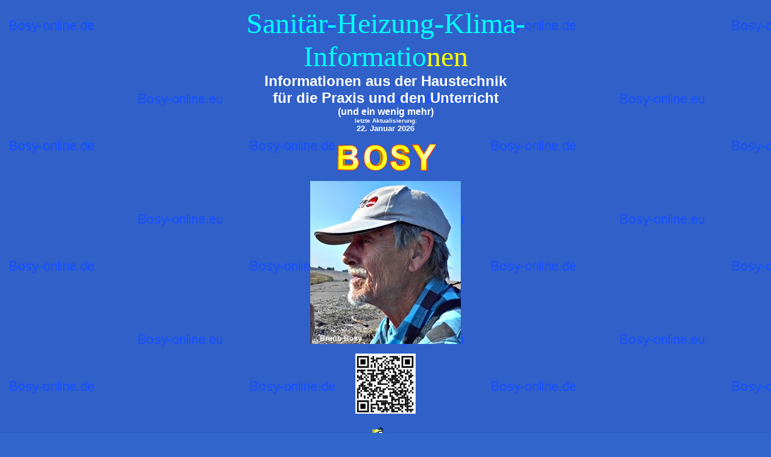

--- FILE ---
content_type: text/html
request_url: http://www.bosy-online.de/Bauteile_und_Begriffe_in_SHK-Anlagen.htm
body_size: 829835
content:
<!DOCTYPE HTML PUBLIC "-//W3C//DTD HTML 4.0 Frameset//EN">
<html lang="de-DE">
<head>
<meta http-equiv="content-type" content="text/html; charset=utf-8">
<title>Bosy-online-ABC - 2.888 Seiten mit interessanten Infos</title>
<meta name="title" content="Bosy-online-ABC - 2.888 Seiten mit interessanten Infos nicht nur über die Haustechnik">
<meta name="viewport" content="width= 640,initial-scale=0.7,minimum-scale=1.0,maximum-scale=1.0" />
<meta name="author" content="Bruno Bosy">
<meta name="reply to" content="brunobosy@t-online.de">
<meta name="publisher" content="Bruno Bosy">
<meta name="Content-Language" content="de">
<meta name="page-topic" content="Informations-Homepage">
<meta name="description" content="diese Homepage stellt auf 2.888 Seiten und in &uuml;ber 30.000 Dateien jede Menge Informationen &uuml;ber das Sanit&auml;r-, Heizungs- und Klimahandwerk zur Verf&uuml;gung">
<meta name="keywords" content="Bosy, Bosy-online.de, Bruno Bosy, SHK-Information, Garding, Heizung, Klima, Sanit&auml;r, Thermischer Abgleich, TA, Ausbildung, Raumlufttechnik, Gas, Wasser, Handwerk, Meister, Berufsschule, Haustechnikdialog, Haustechnikdialogforum, BitSign, Anlagenmechaniker, Geb&auml;udetechnik, Energietechnik, Lehrling, Heizungsbauer, Installateur, Schulbuch, Energie, Meisterkurs, Fortbildung, Kundendienst, Eiderstedt, Landesberufsschule Garding">
<meta name="audience" content="Alle ">
<meta name="revisit-after" content="1 day">
<meta http-equiv="pragma" content="no-cache">
<meta http-equiv="Cache-control" content="no-cache">
<meta name="robots" content="all">
<meta name="Copyright" content="Bruno Bosy 2001">
<link rel="shortcut icon" href="http://www.bosy-online.de/Bosy-ico.ico">
  <script language="JavaScript">
<!--
<!--
function MM_reloadPage(init) { //reloads the window if Nav4 resized
if (init==true) with (navigator) {if ((appName=="Netscape")&&(parseInt(appVersion)==4)) {
document.MM_pgW=innerWidth; document.MM_pgH=innerHeight; onresize=MM_reloadPage; }}
else if (innerWidth!=document.MM_pgW || innerHeight!=document.MM_pgH) location.reload();
}
MM_reloadPage(true);
// -->
function MM_preloadImages() { //v3.0
var d=document; if(d.images){ if(!d.MM_p) d.MM_p=new Array();
var i,j=d.MM_p.length,a=MM_preloadImages.arguments; for(i=0; i<a.length; i++)
if (a[i].indexOf("#")!=0){ d.MM_p[j]=new Image; d.MM_p[j++].src=a[i];}}
}
function MM_findObj(n, d) { //v4.01
var p,i,x; if(!d) d=document; if((p=n.indexOf("?"))>0&&parent.frames.length) {
d=parent.frames[n.substring(p+1)].document; n=n.substring(0,p);}
if(!(x=d[n])&&d.all) x=d.all[n]; for (i=0;!x&&i<d.forms.length;i++) x=d.forms[i][n];
for(i=0;!x&&d.layers&&i<d.layers.length;i++) x=MM_findObj(n,d.layers[i].document);
if(!x && d.getElementById) x=d.getElementById(n); return x;
}
function MM_swapImgRestore() { //v3.0
var i,x,a=document.MM_sr; for(i=0;a&&i<a.length&&(x=a[i])&&x.oSrc;i++) x.src=x.oSrc;
}
function MM_swapImage() { //v3.0
var i,j=0,x,a=MM_swapImage.arguments; document.MM_sr=new Array; for(i=0;i<(a.length-2);i+=3)
if ((x=MM_findObj(a[i]))!=null){document.MM_sr[j++]=x; if(!x.oSrc) x.oSrc=x.src; x.src=a[i+2];}
}
//-->
  </script>
</head>
<body style="color: rgb(255, 255, 255); background-color: rgb(51, 102, 204); background-image: url(Bosy-online-Hintergrund-Tabelle.gif);" onload="MM_preloadImages('ABC/A.gif','ABC/N.gif','ABC/B.gif','ABC/C.gif','ABC/D.gif','ABC/E.gif','ABC/F.gif','ABC/G.gif','ABC/H.gif','ABC/I.gif','ABC/J.gif','ABC/K.gif','ABC/L.gif','ABC/M.gif','ABC/O.gif','ABC/Q.gif','ABC/R.gif','ABC/S.gif','ABC/T.gif','ABC/U.gif','ABC/V.gif','ABC/W.gif','ABC/X.gif','ABC/Y.gif','ABC/Z.gif','ABC/P.gif')" alink="#ffff00" link="#ffff00" vlink="#ffff33">
<center>
<table align="center" width="650">
    <tbody>
    <tr>
      <td height="" width="650">
      <div align="center">
                          <p>
                            <script language="" type="text/javascript">
var message="Sanitär-Heizung-Klima-Informationen"
var neontextcolor="#00FFFF"
var neonbasecolor="#FFFF00"
var flashspeed=130 //in milliseconds
///No need to edit below this line/////
var n=0
if (document.all||document.getElementById){
document.write('<center> <font color="'+neonbasecolor+'" size=8>')
for (m=0;m<message.length;m++)
document.write('<span id="neonlight'+m+'">'+message.charAt(m)+'</span>')
document.write('</font> </center>')
}
else
document.write(message)
function crossref(number){
var crossobj=document.all? eval("document.all.neonlight"+number) : document.getElementById("neonlight"+number)
return crossobj
}
function neon(){
//Change all letters to base color
if (n==0){
for (m=0;m<message.length;m++)
//eval("document.all.neonlight"+m).style.color=neonbasecolor
crossref(m).style.color=neonbasecolor
}
//cycle through and change individual letters to neon color
crossref(n).style.color=neontextcolor
if (n<message.length-1)
n++
else{
n=0
clearInterval(flashing)
setTimeout("beginneon()",1500)
return
}
}
function beginneon(){
if (document.all||document.getElementById)
flashing=setInterval("neon()",flashspeed)
}
beginneon()
                          </script>
                            <font size="5" face="Arial"><strong>Informationen aus der Haustechnik</strong></font><br>
                            <font size="5" face="Arial"><strong>f&uuml;r die Praxis und den Unterricht</strong></font><br>
                          <strong><font face="Arial" size="3">(und ein wenig mehr)</font></strong><br>
                          <font face="Arial" size="1"><strong>letzte Aktualisierung:</strong></font><br>
                            <font size="2" face="Arial"><strong>22. Januar 2026</strong></font></p>
            <p align="center"><font color="#0000ff" size="1" face="Verdana, Arial, Helvetica, sans-serif"><strong><img src="b_md_clr.gif" width="45"><img src="o_md_clr.gif" width="45"><img src="s_md_clr.gif" width=36><img src="y_md_clr.gif" width="42"></strong></font></p>
            <p><a href="Bosy-2020.jpg" target="_blank"><img src="Bosy-2020.jpg" width="250" height="271" alt=""/></a></p>
            <p><a href="Bauteile_und_Begriffe_in_SHK-Anlagen.htm" target="_blank"><img src="QR-Code-Bosy-online.de-ABC.JPG" width="100" height="100" alt=""/></a></p>
            <p><img src="anmtifs/Leuchtturm.gif" width="45" height="37" alt=""/></p>
            <p><img src="Bosy-online-Kiek_mol_wedder_rin.gif" height="45" width="187"></p>
            <p><img src="anmtifs/mensch1.gif" width="124" height="125" alt=""/></p>
      </div></td>
                </tr>
                <tr> 
                  <td width="650" height=""> <div align="center"> 
                      <table align="center" width="650">
                        <tbody>
                          <tr>
                            <td><div align="justify">
                              <table align="center" border="1" width="50%">
                                <tbody>
                                  <tr bordercolor="1">
                                    <td height="58" width="10%"><div align="center"><font face="Arial"><a href="http://www.bosy-online.de/" target="_blank"><img src="Bosy-online-Links/Bosy-online-Link-Bosy-online--.gif" alt="Bosy-online-Startseite" title="Bosy-online-Startseite" border="0"></a></font></div></td>
                                    <td width="10%"><div align="center"><font face="Arial"><a href="Geschichte_der_Heizungstechnik.htm" target="_blank"><img src="Bosy-online-Links/Bosy-online-Link-Geschichte-SHK--.gif" alt="Geschichte der Sanit&auml;r-Heizungs-Klima-Technik" title="Geschichte der Sanit&auml;r-Heizungs-Klima-Technik" border="0"></a></font></div></td>
                                    <td width="10%"><div align="center"><a href="Abkuerzungen_im_SHK-Handwerk.htm" target="_blank"><img src="Bosy-online-Links/Bosy-online-Link-Abkuerzung-SHK--.gif" alt="Abk&uuml;rzungen in der Haustechnik" title="Abk&uuml;rzungen in der Haustechnik" border="0"></a></div></td>
                                    <td width="10%"><div align="center"><font face="Arial"><a href="http://www.haustechnikdialog.de/Forum/Default.aspx?f=46" target="_blank"><img src="Bosy-online-Links/Bosy-online-Link-HTD-Forum--.gif" alt="HaustechnikDialog-Forum" title="HaustechnikDialog-Forum" border="0"></a></font></div></td>
                                    <td width="10%"><div align="center"><font face="Arial"><a href="http://www.haustechnikdialog.de/SHKwissen/" target="_blank"><img src="Bosy-online-Links/Bosy-online-Link-SHK-Wissen--.gif" alt="SHK-Wissen" title="SHK-Wissen" border="0"></a></font></div></td>
                                    <td width="10%"><div align="center"><font face="Arial"><a href="http://www.haustechnikdialog.de/Expertensuche/" target="_blank"><img src="Bosy-online-Links/Bosy-online-Link-HTD.Expertensuche--.gif" alt="HaustechnikDialog-Expertensuche" title="HaustechnikDialog-Expertensuche" border="0"></a></font></div></td>
                                  </tr>
                                  <tr bordercolor="0">
                                    <td height="58"><div align="center"><font face="Arial"><a href="Private_Seiten-Menue.htm" target="_blank"><img src="Bosy-online-Links/Bosy-online-Link-Bosyneu.gif" border="0" height="54" width="54"></a></font></div></td>
                                    <td><div align="center"><a href="Golden_Retriever.htm" target="_blank"><img src="Bosy-online-Links/Bosy-online-Link-Olli-Puschel-.gif" width="54" height="54" alt=""/></a></div></td>
                                    <td><div align="center"><font face="Arial"><a href="Wetterstation-Bosy-online-Garding.htm" target="_blank"><img src="Bosy-online-Links/Bosy-online-Link-Wetterstation-Garding--.gif" alt="Wetterstation" title="Wetterstation" border="0"></a></font></div></td>
                                    <td><div align="center"><font face="Arial"><a href="Dit_un_Dat.htm" target="_blank"><img src="Bosy-online-Links/Bosy-online-Link-DitunDat--.gif" alt="Dit un Dat" title="Dit un Dat" border="0"></a></font></div></td>
                                    <td><div align="center"><font face="Arial"><a href="Umgebungslinks_Eiderstedt.htm" target="_blank"><img src="Bosy-online-Links/Bosy-online-Link-Eiderstedt--.gif" alt="Infos zu Eiderstedt" title="Infos zu Eiderstedt" border="0"></a></font></div></td>
                                    <td><div align="center"><font face="Arial"><a href="Webcams.htm" target="_blank"><img src="Bosy-online-Links/Bosy-online-Link-Webcams--.gif" alt="Webcams" title="Webcams" border="0"></a></font></div></td>
                                  </tr>
                                  <tr bordercolor="1">
                                    <td height="58"><div align="center"><font face="Arial"><a href="Bauteile_und_Begriffe_in_SHK-Anlagen-mobil.htm" target="_blank"><img src="Bosy-online-Links/ABC-Mobil.gif" width="54" height="54" alt=""/></a><a href="http://www.bosy-online.de/www.BosyWeb.de/index.htm" target="_blank"></a></font></div></td>
                                    <td><div align="center"><font face="Arial"><a href="http://www.expertenforum-bau.de/" target="_blank"><img src="Bosy-online-Links/Bosy-online-Link-Bauexperten-Forum-.gif" width="54" height="54" border="0"></a></font></div></td>
                                    <td><div align="center"><font face="Arial"><a href="http://brunnen-forum.de/" target="_blank"><img src="Bosy-online-Links/Bosy-online-Link-Brunnenbauforum--.gif" alt="Brunnenbauforum" title="Brunnenbauforum" border="0"></a></font></div></td>
                                    <td><div align="center"><font face="Arial"><a href="Bosy-online-SHK-Infos-alt.htm" target="_blank"><img src="Bosy-online-Links/Bosy-online-Link-alte_Homepage--.gif" alt="meine alte Homepage" title="meine alte Homepag" border="0"></a></font></div></td>
                                    <td><div align="center"><a href="Datenschutzerklaerung.htm" target="_blank"><img src="Bosy-online-Links/Datenschutzerklaerung.gif" width="50" height="50" alt=""/></a></div></td>
                                    <td><div align="center"><font face="Arial"><a href="Impressum.htm" target="_blank"><img src="Bosy-online-Links/Bosy-online-Link-Impressum--.gif" alt="Impressum" title="Impressum" border="0"></a></font></div></td>
                                  </tr>
                                </tbody>
                              </table>
                            </div></td>
                          </tr>
                          <tr> 
                            <td width="100%"> <table align="center" width="80%">
                                <tbody>
                                  <tr bgcolor="#000000"> 
                                    <td nowrap="nowrap" width="30"><div align="center"><font face="Arial" size="3"><a href="Bauteile_und_Begriffe_in_SHK-Anlagen.htm#1-2-3"><img src="ABC/1-2-3--.gif" width="40" height="40" border="0"></a></font></div></td>
                                    <td height="42" nowrap="nowrap" width="30"> 
                                      <div align="center"><font color="#ffffff" face="Arial" size="3"><strong><a href="Bauteile_und_Begriffe_in_SHK-Anlagen.htm#A" onmouseout="MM_swapImgRestore()" onmouseover="MM_swapImage('A1','','ABC/A.gif',1)"><img src="ABC/A-.jpg" alt="A" name="A1" id="A1" border="0" height="40" width="40"></a></strong></font></div></td>
                                    <td height="42" nowrap="nowrap" width="30"> 
                                      <div align="center"><font color="#ffffff" face="Arial" size="3"><strong><a href="Bauteile_und_Begriffe_in_SHK-Anlagen.htm#B" onmouseout="MM_swapImgRestore()" onmouseover="MM_swapImage('B1','','ABC/B.gif',1)"><img src="ABC/B-.gif" alt="B" name="B1" id="B1" border="0" height="40" width="40"></a></strong></font></div></td>
                                    <td height="42" nowrap="nowrap" width="30"> 
                                      <div align="center"><font color="#ffffff" face="Arial" size="3"><a href="Bauteile_und_Begriffe_in_SHK-Anlagen.htm#C" onmouseout="MM_swapImgRestore()" onmouseover="MM_swapImage('C1','','ABC/C.gif',1)"><img src="ABC/C-.gif" alt="C" name="C1" id="C1" border="0" height="40" width="40"></a></font></div></td>
                                    <td height="42" nowrap="nowrap" width="30"> 
                                      <div align="center"><font color="#ffffff" face="Arial" size="3"><strong><a href="Bauteile_und_Begriffe_in_SHK-Anlagen.htm#D" onmouseout="MM_swapImgRestore()" onmouseover="MM_swapImage('D1','','ABC/D.gif',1)"><img src="ABC/D-.gif" alt="D" name="D1" id="D1" border="0" height="40" width="40"></a></strong></font></div></td>
                                    <td height="42" nowrap="nowrap" width="30"> 
                                      <div align="center"><font color="#ffffff" face="Arial" size="3"><strong><a href="Bauteile_und_Begriffe_in_SHK-Anlagen.htm#E" onmouseout="MM_swapImgRestore()" onmouseover="MM_swapImage('E1','','ABC/E.gif',1)"><img src="ABC/E-.gif" alt="E" name="E1" id="E1" border="0" height="40" width="40"></a></strong></font></div></td>
                                    <td height="42" nowrap="nowrap" width="30"> 
                                      <div align="center"><font color="#ffffff" face="Arial" size="3"><strong><a href="Bauteile_und_Begriffe_in_SHK-Anlagen.htm#F" onmouseout="MM_swapImgRestore()" onmouseover="MM_swapImage('F1','','ABC/F.gif',1)"><img src="ABC/F-.gif" alt="F" name="F1" id="F1" border="0" height="40" width="40"></a></strong></font></div></td>
                                    <td height="42" nowrap="nowrap" width="30"> 
                                      <div align="center"><font color="#ffffff" face="Arial" size="3"><strong><a href="Bauteile_und_Begriffe_in_SHK-Anlagen.htm#G" onmouseout="MM_swapImgRestore()" onmouseover="MM_swapImage('G1','','ABC/G.gif',1)"><img src="ABC/G-.gif" alt="G" name="G1" id="G1" border="0" height="40" width="40"></a></strong></font></div></td>
                                    <td height="42" nowrap="nowrap" width="30"> 
                                      <div align="center"><font color="#ffffff" face="Arial" size="3"><strong><a href="Bauteile_und_Begriffe_in_SHK-Anlagen.htm#H" onmouseout="MM_swapImgRestore()" onmouseover="MM_swapImage('H1','','ABC/H.gif',1)"><img src="ABC/H-.gif" alt="H" name="H1" id="H1" border="0" height="40" width="40"></a></strong></font></div></td>
                                    <td height="42" nowrap="nowrap" width="30"> 
                                      <div align="center"><font color="#ffffff" face="Arial" size="3"><strong><a href="Bauteile_und_Begriffe_in_SHK-Anlagen.htm#I" onmouseout="MM_swapImgRestore()" onmouseover="MM_swapImage('I1','','ABC/I.gif',1)"><img src="ABC/I-.gif" alt="I" name="I1" id="I1" border="0" height="40" width="40"></a></strong></font></div></td>
                                    <td height="42" nowrap="nowrap" width="30"> 
                                      <div align="center"><font color="#ffffff" face="Arial" size="3"><strong><a href="Bauteile_und_Begriffe_in_SHK-Anlagen.htm#J" onmouseout="MM_swapImgRestore()" onmouseover="MM_swapImage('J1','','ABC/J.gif',1)"><img src="ABC/J-.gif" alt="J" name="J1" id="J1" border="0" height="40" width="40"></a></strong></font></div></td>
                                    <td height="42" nowrap="nowrap" width="30"> 
                                      <div align="center"><font color="#ffffff" face="Arial" size="3"><strong><a href="Bauteile_und_Begriffe_in_SHK-Anlagen.htm#K" onmouseout="MM_swapImgRestore()" onmouseover="MM_swapImage('K1','','ABC/K.gif',1)"><img src="ABC/K-.gif" alt="K" name="K1" id="K1" border="0" height="40" width="40"></a></strong></font></div></td>
                                    <td height="42" nowrap="nowrap" width="30"> 
                                      <div align="center"><font color="#ffffff" face="Arial" size="3"><strong><a href="Bauteile_und_Begriffe_in_SHK-Anlagen.htm#L" onmouseout="MM_swapImgRestore()" onmouseover="MM_swapImage('L1','','ABC/L.gif',1)"><img src="ABC/L-.gif" alt="L" name="L1" id="L1" border="0" height="40" width="40"></a></strong></font></div></td>
                                    <td height="42" nowrap="nowrap" width="30"> 
                                      <div align="center"><font color="#ffffff" face="Arial" size="3"><strong><a href="Bauteile_und_Begriffe_in_SHK-Anlagen.htm#M" onmouseout="MM_swapImgRestore()" onmouseover="MM_swapImage('M1','','ABC/M.gif',1)"><img src="ABC/M-.gif" alt="M" name="M1" id="M1" border="0" height="40" width="40"></a></strong></font></div></td>
                                  </tr>
                                </tbody>
                              </table></td>
                          </tr>
                          <tr>
                            <td><table align="center" width="80%">
                              <tbody>
                                <tr bgcolor="#000000">
                                  <td width="30" height="42" nowrap="nowrap"><div align="center"><font color="#ffffff" face="Arial" size="3"><strong><a href="Bauteile_und_Begriffe_in_SHK-Anlagen.htm#N" onmouseout="MM_swapImgRestore()" onmouseover="MM_swapImage('N21','','ABC/N.gif',1)"><img src="ABC/N-.gif" alt="N" name="N21" id="N21" border="0" height="40" width="40"></a></strong></font></div></td>
                                  <td width="30" height="42" nowrap="nowrap"><div align="center"><font color="#ffffff" face="Arial" size="3"><strong><a href="Bauteile_und_Begriffe_in_SHK-Anlagen.htm#O" onmouseout="MM_swapImgRestore()" onmouseover="MM_swapImage('O21','','ABC/O.gif',1)"><img src="ABC/O-.gif" alt="O" name="O21" id="O21" border="0" height="40" width="40"></a></strong></font></div></td>
                                  <td width="30" height="42" nowrap="nowrap"><div align="center"><font color="#ffffff" face="Arial" size="3"><a href="Bauteile_und_Begriffe_in_SHK-Anlagen.htm#P" onmouseout="MM_swapImgRestore()" onmouseover="MM_swapImage('P21','','ABC/P.gif',1)"><img src="ABC/P-.gif" alt="P" name="P21" id="P21" border="0" height="40" width="40"></a></font></div></td>
                                  <td width="30" height="42" nowrap="nowrap"><div align="center"><font color="#ffffff" face="Arial" size="3"><strong><a href="Bauteile_und_Begriffe_in_SHK-Anlagen.htm#Q" onmouseout="MM_swapImgRestore()" onmouseover="MM_swapImage('Q21','','ABC/Q.gif',1)"><img src="ABC/Q-.gif" alt="Q" name="Q21" id="Q21" border="0" height="40" width="40"></a></strong></font></div></td>
                                  <td width="30" height="42" nowrap="nowrap"><div align="center"><font color="#ffffff" face="Arial" size="3"><strong><a href="Bauteile_und_Begriffe_in_SHK-Anlagen.htm#R" onmouseout="MM_swapImgRestore()" onmouseover="MM_swapImage('R21','','ABC/R.gif',1)"><img src="ABC/R-.jpg" alt="R" name="R21" id="R21" border="0" height="40" width="40"></a></strong></font></div></td>
                                  <td width="30" height="42" nowrap="nowrap"><div align="center"><font color="#ffffff" face="Arial" size="3"><strong><a href="Bauteile_und_Begriffe_in_SHK-Anlagen.htm#S" onmouseout="MM_swapImgRestore()" onmouseover="MM_swapImage('S21','','ABC/S.gif',1)"><img src="ABC/S-.gif" alt="S" name="S21" id="S21" border="0" height="40" width="40"></a></strong></font></div></td>
                                  <td width="30" height="42" nowrap="nowrap"><div align="center"><font color="#ffffff" face="Arial" size="3"><strong><a href="Bauteile_und_Begriffe_in_SHK-Anlagen.htm#T" onmouseout="MM_swapImgRestore()" onmouseover="MM_swapImage('T21','','ABC/T.gif',1)"><img src="ABC/T-.gif" alt="T" name="T21" id="T21" border="0" height="40" width="40"></a></strong></font></div></td>
                                  <td width="30" height="42" nowrap="nowrap"><div align="center"><font color="#ffffff" face="Arial" size="3"><strong><a href="Bauteile_und_Begriffe_in_SHK-Anlagen.htm#U" onmouseout="MM_swapImgRestore()" onmouseover="MM_swapImage('U21','','ABC/U.gif',1)"><img src="ABC/U-.gif" alt="U" name="U21" id="U21" border="0" height="40" width="40"></a></strong></font></div></td>
                                  <td width="30" height="42" nowrap="nowrap"><div align="center"><font color="#ffffff" face="Arial" size="3"><strong><a href="Bauteile_und_Begriffe_in_SHK-Anlagen.htm#V" onmouseout="MM_swapImgRestore()" onmouseover="MM_swapImage('V21','','ABC/V.gif',1)"><img src="ABC/V-.gif" alt="V" name="V21" id="V21" border="0" height="40" width="40"></a></strong></font></div></td>
                                  <td width="30" height="42" nowrap="nowrap"><div align="center"><font color="#ffffff" face="Arial" size="3"><strong><a href="Bauteile_und_Begriffe_in_SHK-Anlagen.htm#W" onmouseout="MM_swapImgRestore()" onmouseover="MM_swapImage('W21','','ABC/W.gif',1)"><img src="ABC/W-.gif" alt="W" name="W21" id="W21" border="0" height="40" width="40"></a></strong></font></div></td>
                                  <td width="30" height="42" nowrap="nowrap"><div align="center"><font color="#ffffff" face="Arial" size="3"><strong><a href="Bauteile_und_Begriffe_in_SHK-Anlagen.htm#X" onmouseout="MM_swapImgRestore()" onmouseover="MM_swapImage('X21','','ABC/X.gif',1)"><img src="ABC/X-.gif" alt="X" name="X21" id="X21" border="0" height="40" width="40"></a></strong></font></div></td>
                                  <td width="30" height="42" nowrap="nowrap"><div align="center"><font color="#ffffff" face="Arial" size="3"><strong><a href="Bauteile_und_Begriffe_in_SHK-Anlagen.htm#Y" onmouseout="MM_swapImgRestore()" onmouseover="MM_swapImage('Y21','','ABC/Y.gif',1)"><img src="ABC/Y-.gif" alt="Y" name="Y21" id="Y21" border="0" height="40" width="40"></a></strong></font></div></td>
                                  <td width="30" height="42" nowrap="nowrap"><div align="center"><font color="#ffffff" face="Arial" size="3"><a href="Bauteile_und_Begriffe_in_SHK-Anlagen.htm#Z" onmouseout="MM_swapImgRestore()" onmouseover="MM_swapImage('Z21','','ABC/Z.gif',1)"><img src="ABC/Z-.gif" alt="Z" name="Z21" id="Z21" border="0" height="40" width="40"></a></font></div></td>
                                  </tr>
                              </tbody>
                            </table></td>
                          </tr>
                          <tr>
                            <td height="25"><table width="100%" border="0">
                              <tbody>
                                <tr>
                                  <td><p align="center"><font size="3" face="Arial">Ich habe <strong>keinen Betrieb</strong> und bin <strong>kein H&auml;ndler</strong>, darum bitte ich, mir keine diesbez&uuml;glichen Anfragen zuzusenden. Aber ich biete jede Menge <strong>Informationen</strong> rund um die Haustechnik (und mehr) an.<br>
                <strong>E-Mails</strong> werden nur sporadisch beantwortet.<br>
                <strong>Keine telefonische Beratung!</strong></font></p></td>
                                </tr>
                                <tr>
                                  <td><p align="center"><font size="4" face="Arial"><strong>Alle fachlichen Themen sind auch mit der &quot;<a href="https://www.haustechnikdialog.de/SHKwissen/" target="_blank">https-Seite - SHKwissen</a>&quot; zu erreichen.</strong></font></p></td>
                                </tr>
                                <tr>
                                  <td><p align="center"><font size="3" face="Arial"><strong>Neue* (und &uuml;berarbeitete**) Themen</strong></font><br>
                                    <font size="3" face="Arial"><strong><a href="Abgleich.htm" target="_blank">Abgleich</a>*&nbsp;&nbsp;<a href="Arbeitskraeftemangel.htm" target="_blank">Arbeitskräftemangel</a>**</strong></font>&nbsp;&nbsp;<font size="3" face="Arial"><strong><a href="Generationen.htm" target="_blank">Generationen</a>**</strong></font>&nbsp;<font size="3" face="Arial"><a href="Klimawandel.htm#Extremwetterereignisse" target="_blank"><strong>Extremwetterereignisse</strong></a>**</font>&nbsp;&nbsp;<strong><font face="Arial" size="3"><a href="E-Auto.htm#Doerpsmobil" target="_blank">Dörpsmobil</a>*</font></strong>&nbsp;&nbsp;<font face="Arial" size="3"><strong><a href="Handwerkerrechnung.htm#E-Rechnung" target="_blank">E-Rechnun</a><u><a href="Handwerkerrechnung.htm#E-Rechnung" target="_blank">g</a></u>*</strong></font>&nbsp;&nbsp;<font face="Arial" size="3"><strong><a href="Hausbauarten.htm#Gebaeudetyp_E" target="_blank">Gebäudetyp E</a>*&nbsp;&nbsp;<a href="Bauplanung.htm#Buerokratie" target="_blank">Bürokratie</a>*</strong></font>&nbsp;&nbsp;<font face="Arial" size="3"><strong><a href="Kommunale_Waermeversorgung.htm#Kalte_Nahwaerme">Kalte Nahwärme für WP</a>*</strong></font>&nbsp;&nbsp;<font face="Arial" size="3"><strong><u><a href="Bauteile_einer_PV-Anlage.htm#Installation" target="_blank">PV-Anlage installieren</a></u>*</strong></font>&nbsp;&nbsp;<font face="Arial" size="3"><strong><a href="Systemtrennung.htm#Waermepumpenspeicher" target="_blank">Wärmepumpenspeicher</a>*</strong></font>&nbsp; &nbsp;<font face="Arial" size="3"><strong><a href="Berufsbilder_veraendern_sich.htm" target="_blank">Berufsbilder verändern sich</a>*</strong>&nbsp; &nbsp;<strong><a href="Stromspeicher.htm" target="_blank">Stromspeicher</a>*</strong></font>&nbsp;&nbsp;<font size="3" face="Arial"><strong><a href="Rund_ums_Bauen.htm" target="_blank">Rund ums Bauen</a>**</strong></font>&nbsp;&nbsp;<font size="3" face="Arial"><strong><a href="Betriebliche_Ausbildung.htm#Lehrmethoden" target="_blank">Lehrmethoden</a>*</strong></font>&nbsp;&nbsp;<font size="3" face="Arial"><strong><a href="Power-to-X.htm" target="_blank">Power to X</a>*</strong></font>&nbsp;&nbsp;<font size="3" face="Arial"><strong><a href="Waermepumpenaufstellung.htm" target="_blank">Wärmepumpenaufstellung</a>*</strong></font>&nbsp;&nbsp;<font size="3" face="Arial"><strong><a href="KI.htm" target="_blank">KI - AI</a>*</strong></font>&nbsp;&nbsp;<font size="3" face="Arial"><a href="Stagnation-Trinkwasser.htm" target="_blank"><strong>Stagnation-Trinkwasser</strong></a><strong>**</strong></font>&nbsp;&nbsp;<font size="3" face="Arial"><a href="Waermepumpen.htm#Hydrobox" target="_blank"><strong>Hydrobox*</strong></a></font>&nbsp;&nbsp;<font face="Arial" size="3"><strong><a href="E-Auto.htm#Drehmoment" target="_blank">Drehmoment / Pferdestärke</a>*</strong></font>&nbsp;&nbsp;<font size="3" face="Arial"><a href="Hygiene_in_Trinkwasserinstallationen.htm" target="_blank"><strong>Hygiene in Trinkwasserinstallationen</strong></a>*</font>&nbsp;&nbsp; <font size="3" face="Arial"><a href="Rauchmelder.htm" target="_blank"><strong>Rauchmelder</strong></a>*</font>&nbsp;&nbsp;<font size="3" face="Arial"><a href="Ehrenamt.htm" target="_blank"><strong>Ehrenam</strong></a>*</font>&nbsp;&nbsp;<font size="3" face="Arial"><strong><a href="Homepage.htm" target="_blank"><strong>Homepage</strong></a></font>*&nbsp;&nbsp;<font size="3" face="Arial"><strong><a href="E-Auto.htm" target="_blank">E-Auto</a>**</strong></font>&nbsp;&nbsp;<font size="3" face="Arial"><strong><a href="Vertragspartner-Hausbau.htm#Architekt-Fachplaner" target="_blank">Architekt - Fachplaner</a>**</strong></font></p>
                                    <p align="center"><font size="3" face="Arial"><u><strong><a href="Gebaeudemodernisierungsgesetz.htm" target="_blank">Aus dem GEG wird das Gebäudemodernisierungsgesetz (GMG)</a></strong></u></font></p>
                                    <p align="center"><font size="3" face="Arial"><u><strong><a href="https://www.bibb.de/dienst/berufesuche/de/index_berufesuche.php/regulation/Schornsteinfeger_2025.pdf" target="_blank">Ab 1. August 2025 neues Berufsbild für Schornsteinfeger</a></strong></u></font></p>
                                    <p align="center"><font size="3" face="Arial"><strong><u><a href="Balkonkraftwerk.htm#neue-Norm" target="_blank">Neue Balkonkraftwerk-Norm</a></u></strong></font></p>
                                    <p align="center"><font size="3" face="Arial"><u><strong><a href="Hausbauarten.htm#Bau-Turbo" target="_blank">Bau-Turbo - Schneller bauen heißt günstiger bauen</a></strong></u></font></p>
                                    <p align="center"><font size="3" face="Arial"><strong><u><a href="Stadtklima.htm#Klimaanpassungsgesetz" target="_blank">Klimaanpassungsgesetz (KAnG)</a></u></strong></font><br>
                                      <font size="3" face="Arial"><u><a href="https://www.buzer.de/EEG_2023.htm" target="_blank"><strong>Gesetz für den Ausbau erneuerbarer Energien (Erneuerbare-Energien-Gesetz - EEG 2023)</strong></a></u></font><font size="3" face="Arial"><u><br>
                                      </u></font></p></td>
                                </tr>
                              </tbody>
                            </table></td>
                          </tr>
                        </tbody>
                      </table>
                  </div></td>
                </tr>
              </tbody>
            </table>
  <table align="center" width="900">
    <tbody>
    <tr>
      <td height="25" width="450">
        <table align="left" width="450">
          <tbody>
            <tr> 
              <td height="25"><font face="Arial" size="3"><strong><a name="1-2-3"></a></strong><u><a href="Holzfeuerungen.htm#1.%20BImSchV" target="_blank">
              <strong>1. BImSchV - Bundesimmissionsschutzverordnung</strong></a></u></font></td>
              </tr>
            <tr> 
              <td height="25" width="454"><font face="Arial" size="3"><strong><u><a href="Einrohrheizung.htm" target="_blank">1-Rohr-Heizung</a></u> 
                *</strong></font></td>
              </tr>
            <tr> 
              <td height="25"><font face="Arial" size="3"><strong><u><a href="Einrohrheizung.htm#Perpendikel-Heizung" target="_blank">Umkehr-Einrohrheizung (Perpendikel-Heizung)</a></u>*</strong></font></td>
              </tr>
            <tr> 
              <td height="25"><font face="Arial" size="3"><strong><u><a href="Zweirohrheizung.htm" target="_blank">2-Rohr-Heizung</a></u> 
                *</strong></font></td>
            </tr>
            <tr>
              <td height="25"><font face="Arial" size="3"><strong><a href="3D-Druck.htm" target="_blank"><u>3D-Druck</u></a> *</strong></font></td>
            </tr>
            <tr>
              <td height="25"><font face="Arial" size="3"><strong><a href="3D-Druck.htm#3D-Betondruck" target="_blank"><u>3D-Betondruck</u></a> *</strong></font></td>
            </tr>
            <tr>
              <td height="25"><font face="Arial" size="3"><strong><a href="Trinkwasser-Leitungssysteme.htm#3-Liter-Regel" target="_blank"><u>3-Liter-Regel</u></a> *</strong></font></td>
            </tr>
            <tr> 
              <td height="25"><font face="Arial" size="3"><strong><a href="3-_und_4_Rohrsysteme.htm" target="_blank"><u>3- 
                und 4-Rohrsysteme</u></a> *</strong></font></td>
            </tr>
            <tr>
              <td height="25"><font face="Arial" size="3"><strong><a href="Sanitaergegenstaende.htm#3-Wege-Armatur" target="_blank"><u>3-Wege-Armatur</u></a> *</strong></font></td>
            </tr>
            <tr>
              <td height="25"><font face="Arial" size="3"><strong><u><a href="http://www.bosy-online.de/Hygiene_in_Trinkwasserinstallationen.htm#4-Stunden-Regel" target="_blank">4-Stunden-Regel</a></u> *</strong></font></td>
            </tr>
            <tr>
              <td height="25"><font face="Arial" size="3"><strong><a href="Fachkraeftemangel.htm#4-Tage-Woche" target="_blank"><u>4-Tage-Woche</u></a> *</strong></font></td>
            </tr>
            <tr> 
              <td height="25"><font face="Arial" size="3"><strong><a href="Feuerstaetten-Lueftung.htm#Pa-Test" target="_blank"><u>4/8 
                Pa-Test</u></a> *</strong></font></td>
            </tr>
            <tr>
              <td height="25"><font face="Arial" size="3"><strong><u><a href="http://www.bosy-online.de/Berufsbilder_veraendern_sich.htm#5-Stunden-Regel" target="_blank">5-Stunden-Regel</a></u> *</strong></font></td>
            </tr>
            <tr> 
              <td height="25"><strong><font face="Arial" size="3"><u><a href="Einsatz_von_Mischventilen.htm#5-Wege-Mischer" target="_blank">5-Wege-Mischer</a></u> 
                *</font></strong></td>
            </tr>
            <tr>
              <td height="25"><strong><font face="Arial" size="3"><u><a href="Stromnetzstoerung.htm#50_Hertz" target="_blank">50 Hertz Frequenz</a></u> *</font></strong></td>
            </tr>
            <tr> 
              <td height="25"><font face="Arial" size="3"><a href="Einsatz_von_Mischventilen.htm#6-Wege-Ventil" target="_blank"><strong><u>6-Wege-Ventil</u></strong></a><strong> 
                *</strong></font></td>
            </tr>
            <tr>
              <td height="25"><font face="Arial" size="3"><strong><a href="Trinkwasser-Leitungssysteme.htm#30-Sekunden-Regel" target="_blank"><u>30-Sekunden-Regel</u></a> *</strong></font></td>
            </tr>
            <tr>
              <td height="25"><div align="left"><font face="Arial" size="3"><strong><a href="Bauteile_und_Begriffe_in_SHK-Anlagen.htm" target="_top"><img src="aGifs/nachoben1.gif" border="0" height="21" width="21"><font color="#ffffff">zur&uuml;ck 
                zum ABC</font><img src="aGifs/nachoben1.gif" border="0" height="21" width="21"></a></strong></font></div></td>
            </tr>
            <tr> 
              <td height="25" width="454"> <div align="left"><font face="Arial" size="3"><strong><a name="A"></a>A</strong></font></div></td>
            </tr>
            <tr> 
              <td height="21" width="454"><font face="Arial" size="3"><strong><a href="Boiler-Speicher.htm#Abblaseleitung" target="_blank"><u>Abblaseleitung</u></a> 
                *</strong></font></td>
              </tr>
            <tr> 
              <td height="25" width="454"><strong><font face="Arial" size="3"><a href="http://www.fuchsmedia.de/produkte_baufilm.htm" target="_blank"><u>Abenteuer 
                EnergieEinsparen 2</u></a></font></strong></td>
              </tr>
            <tr> 
              <td height="25" width="454"><strong><font face="Arial" size="3"><a href="Fugenabdichtung.htm" target="_blank"><u>Abdichtungen 
                in Nassr&auml;umen</u></a> *</font></strong></td>
              </tr>
            <tr> 
              <td height="25"><font face="Arial" size="3"><a href="Dichtheit_von_Lueftungssystemen.htm#MEZ-AEROSEAL" target="_blank"><strong><u>Abdichten 
                - Leckagen in Luftkanalsystemen</u></strong></a><strong> * </strong></font></td>
              </tr>
            <tr> 
              <td height="25"><font face="Arial" size="3"><a href="Kontrollierte_Wohnungslueftung.htm#Aerosol" target="_blank"><strong><u>Aerosol</u></strong></a><strong> 
                *</strong></font></td>
              </tr>
            <tr> 
              <td height="25"><strong><font face="Arial" size="3"><u><a href="Erneuerbare_Energie.htm#Abfallverbrennung" target="_blank">Abfallverbrennung</a></u> 
                *</font></strong></td>
              </tr>
            <tr> 
              <td height="25"><font face="Arial" size="3"><strong><u><a href="Schornstein.htm#Abgas" target="_blank">Abgas</a></u> 
                *</strong></font></td>
              </tr>
            <tr> 
              <td height="25" width="454"><strong><font face="Arial" size="3"><a href="Abgasklappen.htm" target="_blank"><u>Abgasklappen</u></a> 
                * </font></strong></td>
              </tr>
            <tr> 
              <td height="25" width="454"><strong><font face="Arial" size="3"><a href="Schornstein.htm#Abgasmessung" target="_blank"><u>Abgasmessung 
                nach der 1. BImSchV</u></a> * </font></strong></td>
              </tr>
            <tr> 
              <td height="25" width="454"><strong><font face="Arial" size="3"><a href="ErlaeuterungzurAbgasmessung.pdf" target="_blank"><u>Abgasmessung 
                - Erl&auml;uterung</u></a></font></strong></td>
              </tr>
            <tr> 
              <td height="25" width="454"><strong><font face="Arial" size="3"><a href="http://www.bosy-online.de/Wasserheizungen%20nach%20DIN%204751%20Teil%202-Aug2002.htm#Rauchgasthermostat" target="_blank"><u>Abgasthermostat</u></a> 
                *</font></strong></td>
              </tr>
            <tr> 
              <td height="25" width="454"><font face="Arial" size="3"><strong><a href="http://www.haustechnikdialog.de/SHKwissen/94/Abgasverlust" target="_blank"><u>Abgasverlust</u></a></strong></font></td>
              </tr>
            <tr> 
              <td height="25" width="454"><strong><font face="Arial" size="3"><u><a href="Abgas-Rauchgaswaermetauscher.htm" target="_blank">Abgas-, Rauchgasw&auml;rmetauscher</a></u>&nbsp;*</font></strong></td>
              </tr>
            <tr> 
              <td height="25" width="454"><font face="Arial" size="3"><strong><a href="Schornstein.htm#Abgaswege%FCberpr%FCfung" target="_blank"><u>Abgaswege&uuml;berpr&uuml;fung</u></a> 
                *</strong></font></td>
              </tr>
            <tr> 
              <td height="25" width="454"><font face="Arial" size="3"><strong><u><a href="Angebot-Kostenvoranschlag.htm" target="_blank">Abgebot</a></u> 
                *</strong></font></td>
              </tr>
            <tr> 
              <td height="25" width="454"><strong><font face="Arial" size="3"><a href="Nachtabsenkung.htm" target="_blank"><u>abgesenkter 
                Betrieb - Nachtabsenkung</u> </a>*</font></strong></td>
            </tr>
            <tr>
              <td height="25"><strong><font face="Arial" size="3"><u><a href="Abgleich.htm" target="_blank">Abgleich</a></u> *</font></strong></td>
            </tr>
            <tr>
              <td height="25"><strong><font face="Arial" size="3"><u><a href="Dynamischer_Abgleich.htm" target="_blank">Abgleich - 
                dynamischer</a></u> *</font></strong></td>
            </tr>
            <tr>
              <td height="25"><strong><font face="Arial" size="3"><u><a href="hydraulischer_Abgleich.htm" target="_blank">Abgleich - 
                hydraulischer</a></u> *</font></strong></td>
            </tr>
            <tr>
              <td height="25"><p><font face="Arial" size="3"><strong><u><a href="Pneumatischer_Abgleich.htm" target="_blank">Abgleich 
                - pneumatischer</a></u> *</strong></font></p></td>
            </tr>
            <tr>
              <td height="25"><p><font face="Arial" size="3"><strong><u><a href="thermischer_Abgleich.htm" target="_blank">Abgleich 
                - thermischer</a></u> *</strong></font></p></td>
            </tr>
            <tr> 
              <td height="25" width="454"><font face="Arial" size="3"><u><strong><a href="hydraulischer_und_thermischer_Abgleich_in_Trinkwasserzirkulationssystemen.htm" target="_blank">Abgleich 
                der Trinkwasserzirkulation</a></strong></u> <strong>*</strong></font></td>
            </tr>
            <tr> 
              <td height="25"><strong><font face="Arial" size="3"><u><a href="Abgleichventile.htm" target="_blank">Abgleichventile</a></u> 
                *</font></strong></td>
              </tr>
            <tr> 
              <td height="25"><font size="3" face="Arial"><strong><a href="SHK-Dit_un_Dat-Ablage.htm" target="_blank">SHK-Ablage</a> 
                *</strong></font></td>
            </tr>
            <tr>
              <td height="25"><font face="Arial" size="3"><u><strong><a href="Trinkwasser-Leitungssysteme.htm#Abkuehlstrecke" target="_blank">Abk&uuml;hlstrecke</a></strong></u> <strong>*</strong></font></td>
            </tr>
            <tr>
              <td height="25"><font face="Arial" size="3"><u><strong><a href="Abkuerzungen_im_SHK-Handwerk.htm" target="_blank">Abkürzungen im SHK-Handwerk</a></strong></u> <strong>*</strong></font></td>
            </tr>
            <tr> 
              <td height="25" width="454"><font face="Arial" size="3"><u><strong><a href="Sanitaergegenstaende.htm#Ablaufventile" target="_blank">Ablaufventile</a></strong></u> 
                <strong>*</strong></font></td>
            </tr>
            <tr> 
              <td height="25" width="454"><strong><font face="Arial" size="3"><a href="Boiler-Speicher.htm#Trichter" target="_blank"><u>Ablauftrichter 
                mit Siphon</u></a> *</font></strong></td>
              </tr>
            <tr> 
              <td height="25" width="454"><strong><font face="Arial" size="3"><u><a href="Kontrollierte_Wohnungslueftung.htm#Abluftanlage" target="_blank">Abluftanlage</a></u> 
                *</font></strong></td>
              </tr>
            <tr> 
              <td height="25" width="454"><strong><font face="Arial" size="3"><a href="Erdkollektoren.htm#ALK" target="_blank"><u>Abluftkollektor</u></a> 
                *</font></strong></td>
              </tr>
            <tr> 
              <td height="25" width="454"><strong><font face="Arial" size="3"><u><a href="Kontrollierte_Wohnungslueftung.htm#Abluftw%E4rmepumpe" target="_blank">Abluftw&auml;rmepumpe</a></u> 
                *</font></strong></td>
              </tr>
            <tr> 
              <td height="25" width="454"><strong><font face="Arial" size="3"><a href="Werkvertrag.htm#Abnahme" target="_blank"><u>Abnahme 
                einer Werkleistung</u></a> *</font></strong></td>
              </tr>
            <tr> 
              <td height="25" width="454"><strong><font face="Arial" size="3"><a href="Abnahmeprotokoll.htm" target="_blank"><u>Abnahmeprotokoll</u></a> 
                *</font></strong></td>
              </tr>
            <tr> 
              <td height="25" width="454"><strong><font color="#ffffff" face="Arial" size="3"><u><a href="DIN_EN_12599_Abnahme_von_RLT-Anlagen.htm" target="_blank">Abnahme 
                von Raumlufttechnischen Anlagen - DIN EN 12599</a></u> *</font></strong></td>
              </tr>
            <tr> 
              <td height="25" width="454"><strong><font face="Arial" size="3"><a href="Raumlufttechnik/Zu-_und_Abluftdurchlaesse.htm" target="_blank"><u>Ab- 
                und Zuluftdurchl&auml;sse</u></a> *</font></strong></td>
            </tr>
            <tr>
              <td height="25"><strong><font face="Arial" size="3"><u><a href="Handwerkerrechnung.htm#Abschlagszahlung" target="_blank">Abschlagszahlungen</a></u> BGB/VOB *</font></strong></td>
            </tr>
            <tr> 
              <td height="25" width="454"><strong><font face="Arial" size="3"><a href="Luft_in_der_Anlage/Absorptionsluftabscheider.jpg" target="_blank"><u>Absorptionsluftabscheider</u></a></font></strong></td>
            </tr>
            <tr> 
              <td height="25" width="454"><strong><font face="Arial" size="3"><a href="http://www.haustechnikdialog.de/SHKwissen/511/Adsorptionswaermepumpe-Adsorptionskaeltemaschine" target="_blank"><u>Absorptionsw&auml;rmepumpen</u></a></font></strong></td>
              </tr>
            <tr> 
              <td height="25" width="454"><strong><font color="#ffffff" face="Arial" size="3"><a href="Absorptionskuehlschrank.htm" target="_blank"><u>Absorptionsk&uuml;hlschrank</u></a> 
                * </font></strong></td>
              </tr>
            <tr> 
              <td height="25" width="454"><strong><font face="Arial" size="3"><u><a href="Absperrarmaturen.htm" target="_blank">Absperrarmaturren</a></u> 
                *</font></strong></td>
              </tr>
            <tr> 
              <td height="25" width="454"><strong><font face="Arial" size="3"><u><a href="Waermedaemmung.htm#Abst%E4nde%20ged%E4mmter%20Rohre" target="_blank">Abstand 
                von Rohren</a></u> *</font></strong></td>
            </tr>
            <tr>
              <td height="25"><strong><font face="Arial" size="3"><a href="Dachflaechenheizung.htm#Abtauen" target="_blank"><u>Abtauen von Solaranlagen</u></a> *</font></strong></td>
            </tr>
            <tr>
              <td height="25"><strong><font face="Arial" size="3"><a href="Abwaerme.htm" target="_blank"><u>Abwärme</u></a> *</font></strong></td>
            </tr>
            <tr> 
              <td height="25" width="454"><strong><font face="Arial" size="3"><a href="Abwasser-Entwaesserung.htm" target="_blank"><u>Abwasser</u></a> 
                *</font></strong></td>
            </tr>
            <tr> 
              <td height="25" width="454"><strong><font face="Arial" size="3"><u><a href="Belueftung_einer_Entwaesserungsleitung.htm" target="_blank">Abwasser 
                - Be- und Entl&uuml;ftung</a></u> *</font></strong></td>
              </tr>
            <tr> 
              <td height="25" width="454"><font face="Arial" size="3"><strong><a href="Dichtheitspr%FCfung-Abwasser.htm" target="_blank"><u>Abwasser 
                -&nbsp;Dichtheitspr&uuml;fung</u></a></strong> *</font></td>
              </tr>
            <tr> 
              <td height="25" width="454"><strong><font face="Arial" size="3"><a href="EntwaesserungsCheck.htm" target="_blank"><u>Abwasser-Entw&auml;sserungs-Check</u></a> 
                *</font></strong></td>
              </tr>
            <tr> 
              <td height="25" width="454"><strong><font face="Arial" size="3"><a href="Grundstueckentwaesserungsanlage.htm#Grundleitung" target="_blank"><u>Abwasser 
                - Grundleitungen</u></a> *</font></strong></td>
              </tr>
            <tr> 
              <td height="25" width="454"><strong><font face="Arial" size="3"><a href="Grundstueckentwaesserungsanlage.htm" target="_blank"><u>Abwasser 
                - Grundst&uuml;cksentw&auml;sserungsanlage</u></a> * </font></strong></td>
              </tr>
            <tr> 
              <td height="25" width="454"><strong><font face="Arial" size="3"><u><a href="Dichtheitspr%FCfung-Abwasser.htm" target="_blank">Abwasserinstallation 
                - Dichtheitspr&uuml;fungen</a></u> *</font></strong></td>
              </tr>
            <tr> 
              <td height="25" width="454"><font color="#ffffff" face="Arial" size="3"><strong><a href="Abwasser-Kanalsanierung.htm#Relining" target="_blank"><u>Abwasser 
                - Kanal-/Rohrsanierung</u></a></strong></font><font face="Arial" size="3"><strong> 
                  *</strong></font></td>
              </tr>
            <tr>
              <td height="25"><font color="#ffffff" face="Arial" size="3"><strong><a href="Grundstueckentwaesserungsanlage.htm#Mischsystem" target="_blank"><u>Abwasser 
                - Mischsystem</u></a></strong></font><font face="Arial" size="3"><strong> *</strong></font></td>
              </tr>
            <tr> 
              <td height="25" width="454"><font face="Arial" size="3"><strong><a href="Grundstueckentwaesserungsanlage.htm#Abwasserrohre" target="_blank"><u>Abwasserrohre</u></a>&nbsp;*</strong></font></td>
            </tr>
            <tr>
              <td height="25"><strong><font face="Arial" size="3"><u><a href="Grundstueckentwaesserungsanlage.htm#Abwasserrohr-Adapter" target="_blank">Abwasserrohr-Adapter</a></u> *</font></strong></td>
            </tr>
            <tr> 
              <td height="25" width="454"><strong><font face="Arial" size="3"><u><a href="Abwasser-Kanalsanierung.htm#Rohrreinigung" target="_blank">Abwasser 
                - Rohrreinigung</a></u> *</font></strong></td>
            </tr>
            <tr> 
              <td height="25"><strong><font size="3" face="Arial"><u><a href="Klaeranlage.htm#Sammelgrube" target="_blank">Abwasser-Sammelgrube</a></u> 
                *</font></strong></td>
              </tr>
            <tr> 
              <td height="25" width="454"><strong><font face="Arial" size="3"><a href="http://www.wilo.de/cps/rde/xbcr/de-de/PLHB_Abwasser_Final_030305_W2197.pdf" target="_blank"><u>Abwassertechnik 
                &mdash; Wilo-Planungshandbuch</u></a></font></strong></td>
              </tr>
            <tr>
              <td height="25"><font color="#ffffff" face="Arial" size="3"><strong><a href="Grundstueckentwaesserungsanlage.htm#Trennsystem" target="_blank"><u>Abwasser 
                - Trennsystem</u></a></strong></font><font face="Arial" size="3"><strong> *</strong></font></td>
              </tr>
            <tr> 
              <td height="25" width="454"><font face="Arial" size="3"><strong><a href="Ab-_und_Grauwasser-WRG.htm" target="_blank"><u>Abwasser 
                - W&auml;rmer&uuml;ckgewinnung</u></a> *</strong></font></td>
              </tr>
            <tr> 
              <td height="25" width="454"><strong><font face="Arial" size="3"><a href="BMW-Tuben.htm" target="_blank"><u>Acetylen 
                kann gef&auml;hrlich werden</u></a> *</font></strong></td>
              </tr>
            <tr> 
              <td height="25" width="454"><strong><font face="Arial" size="3"><a href="passieve_Gebaeudekuehlung.htm#adiabatische%20K%FChlung" target="_blank"><u>Adiabate 
                K&uuml;hlung</u></a> *</font></strong></td>
              </tr>
            <tr> 
              <td height="25" width="454"><font face="Arial" size="3"><a href="Brennstoffe.htm#Additive" target="_blank"><u><strong>Additive</strong></u></a><strong> 
                * </strong></font></td>
              </tr>
            <tr> 
              <td height="25" width="454"><strong><u><font face="Arial" size="3"><a href="http://www.haustechnikdialog.de/SHKwissen/511/Adsorptionswaermepumpe-Adsorptionskaeltemaschine" target="_blank">Adsorptiponsk&auml;ltemaschine</a></font></u></strong></td>
              </tr>
            <tr> 
              <td height="25" width="454"><strong><font face="Arial" size="3"><u><a href="Aermec-Werksbesichtigung-Italien/Aermec-Werksbesichtigung-Italien.htm" target="_blank">Aermec 
                - Eine Reise in ein fachverwandtes Gewerk</a></u> *</font></strong></td>
              </tr>
            <tr> 
              <td height="25" width="454"><strong><font face="Arial" size="3"><u><a href="Waermedaemmung.htm#Aerogel" target="_blank">Aerogel 
                - W&auml;rmed&auml;mmung</a></u> *</font></strong></td>
              </tr>
            <tr>
              <td height="25"><font size="3" face="Arial"><strong><u><a href="Klimawandel.htm#Aerosol" target="_blank">Aerosole</a></u> *</strong></font></td>
            </tr>
            <tr> 
              <td height="25" width="454"><strong><font color="#ffff00" face="Arial" size="3"><a href="http://www.agenda21-treffpunkt.de/" target="_blank"><u>Agenda 
                21 - Treffpunkt</u></a></font></strong></td>
            </tr>
            <tr>
              <td height="25"><font face="Arial" size="3"><a href="Wasser.htm#Aggregatzustand" target="_blank"><u><strong>Aggregatzustand</strong></u></a><strong> * </strong></font></td>
            </tr>
            <tr>
              <td height="25"><font face="Arial" size="3"><a href="Energiewirt.htm#Agri-PV" target="_blank"><u><strong>Agri-PV</strong></u></a><strong> * </strong></font></td>
            </tr>
            <tr>
              <td height="25"><font face="Arial" size="3"><font size="3"><a href="Kontrollierte_Wohnungslueftung.htm#Airconomy" target="_blank"><strong>Airconomy<sup>&reg;</sup>-System</strong></a></font><strong>&nbsp;  *</strong></font></td>
            </tr>
            <tr> 
              <td height="25" width="454"><font face="Arial" size="3"><strong><u><a href="Der_richtige_Luftbrunnen.htm#Air%20Well" target="_blank">Air 
                Well - Luft-Quellen/Luftbrunnen</a></u>&nbsp; *</strong></font></td>
              </tr>
            <tr> 
              <td height="25" width="454"><strong><font face="Arial" size="3"><a href="Luftreinigung.htm#Aktivkohlefilter" target="_blank"><u>Aktivkohlefilter</u></a> 
                *</font></strong></td>
              </tr>
            <tr> 
              <td height="25"><font size="3" face="Arial"><a href="ErP-Heizungslabel.htm#Altanlagenlabel" target="_blank"><strong>Altanlagenlabel 
                - Heizung</strong></a>&nbsp;*</font></td>
              </tr>
            <tr> 
              <td height="25" width="454"><strong><font face="Arial" size="3"><a href="Nostalgie.htm" target="_blank"><u>alte 
                Kessel, Heizk&ouml;rper und mehr</u></a> *</font></strong></td>
              </tr>
            <tr> 
              <td height="25" width="454"><strong><font face="Arial" size="3"><a href="Bosy-online-SHK-Infos-alt.htm" target="_blank"><u>alte 
                Startseite - Bosy-online</u></a> *</font></strong></td>
              </tr>
            <tr> 
              <td height="25" width="454"><strong><font face="Arial" size="3"><a href="barrierefrei_Bauen.htm" target="_blank"><u>Altersgerechtes 
                Bauen</u></a> *</font></strong></td>
              </tr>
            <tr> 
              <td height="25" width="454"><font face="Arial" size="3"><strong><a href="Alte_und_seltene_Berufe.htm" target="_blank"><u>alte 
                seltene Berufe</u></a> *</strong></font></td>
              </tr>
            <tr> 
              <td height="25"><font face="Arial" size="3"><strong><a href="Unternehmensformen.htm#Altgesellenregelung" target="_blank"><u>Altgesellenregelung</u></a> 
                *</strong></font></td>
            </tr>
            <tr>
              <td height="25"><font face="Arial" size="3"><strong><a href="Qualitaetskriterien_fuer_das_Handwerk.htm#USP" target="_blank"><u>Alleinstellungsmerkmal (USP)</u></a> *</strong></font></td>
            </tr>
            <tr> 
              <td height="25"><font face="Arial" size="3"><strong><u><a href="Nennlebensdauer.htm#Amortisation" target="_blank">Amortisation 
                energetischer Ma&szlig;nahmen</a></u></strong> <strong>*</strong></font></td>
            </tr>
            <tr> 
              <td height="25"><font face="Arial" size="3"><a href="Nennlebensdauer.htm#Energetische_Amortisation" target="_blank"><strong>Amortisation, 
                </strong></a><strong><a href="Nennlebensdauer.htm#Energetische_Amortisation" target="_blank">energetische</a>&nbsp;* 
                  </strong> </font></td>
              </tr>
            <tr> 
              <td height="25" width="454"><strong><font face="Arial" size="3"><a href="dasInternet.htm"><u>Anbieterkennzeichnung 
                - Impressumspflicht</u></a> *</font></strong></td>
              </tr>
            <tr> 
              <td height="25" width="454"><strong><font face="Arial" size="3"><a href="Hottapping.htm" target="_blank"><u>Anbohren 
                von Rohrleitungen - Hot Tapping</u></a> *</font></strong></td>
              </tr>
            <tr> 
              <td height="25" width="454"> <div align="left"><font face="Arial" size="3"><strong><u><a href="andere_Laender-andere_Installationen.htm" target="_blank">andere 
                L&auml;nder-andere  Installationen</a></u> 
                *</strong></font></div></td>
              </tr>
            <tr> 
              <td height="25" width="454"><strong><font face="Arial" size="3"><a href="a-R-d-T.htm" target="_blank"><u>anerkannte 
                Regeln der Technik</u></a> *</font></strong></td>
              </tr>
            <tr> 
              <td height="25" width="454"><strong><font face="Arial" size="3"><a href="VDI2035.htm" target="_blank"><u>Anforderungen 
                an das Heizungsf&uuml;llwasser</u></a> *</font></strong></td>
              </tr>
            <tr> 
              <td height="25" width="454"> <p><font face="Arial" size="3"><strong><a href="Raumlufttechnik/Anforderungen_an_die_Raumlufttechnik.htm" target="_blank"><u>Anforderungen 
                an die Raumlufttechnik</u></a> *</strong></font></p></td>
              </tr>
            <tr> 
              <td height="25" width="454"><font color="#ffff00" face="Arial" size="3"><u><a href="Angebot-Kostenvoranschlag.htm" target="_blank"><strong>Angebot</strong></a><strong><a href="Angebot-Kostenvoranschlag.htm" target="_blank">&lt;&gt;Kostenvoranschlag</a></strong></u></font><font face="Arial" size="3"><strong>&nbsp; 
                * </strong></font></td>
              </tr>
            <tr> 
              <td height="25"><strong><font face="Arial" size="3"><a href="Kaminofen.htm#Anheizen" target="_blank"><u>Anheizen 
                ohne Rauch</u></a> *</font></strong></td>
              </tr>
            <tr> 
              <td height="25" width="454"> <div align="left"><font face="Arial" size="3"><strong><u><a href="Anlagenaufbereitung-Heizung.htm" target="_blank">Anlagenbehandlung 
                - <font color="#ffff00">Heizung</font></a></u> *</strong></font></div></td>
              </tr>
            <tr> 
              <td height="25"><font size="3" face="Arial"><strong><a href="Werkvertrag.htm#Anlagenbuch" target="_blank"><u>Anlagenbuch</u></a></strong></font><font size="3" face="Arial"> 
                * </font></td>
              </tr>
            <tr> 
              <td height="25" width="454"><font face="Arial" size="3"><a href="Handwerkspruefungen.htm#Anlagenmechaniker" target="_blank"><u><strong>Anlagenmechaniker IHK</strong></u></a> *</font></td>
              </tr>
            <tr> 
              <td height="25" width="454"><font face="Arial" size="3"><strong><a href="Ausbildung.htm" target="_blank">Anlagenmechaniker 
                SHK</a> *</strong></font></td>
              </tr>
            <tr>
              <td height="25"><strong><font face="Arial" size="3">Anlagenmechaniker 
                SHK - </font><font size="3" face="Arial"><a href="http://www.bosy-online.de/Ausbildung.htm" target="_blank"><u>AVO 2003</u></a> + <u><a href="https://www.gesetze-im-internet.de/shkamausbv/SHKAMAusbV.pdf" target="_blank">AVO 2016</a></u></font></strong></td>
              </tr>
            <tr> 
              <td height="25" width="454"><strong><font face="Arial" size="3"><a href="MAM-SHK.htm" target="_blank"><u>Anlagenmechaniker SHK in Husum</u></a> *</font></strong></td>
              </tr>
            <tr> 
              <td height="25" width="454"><strong><font face="Arial" size="3"><a href="Anlagenschemen.htm" target="_blank"><u>Anlagenschemas</u></a> 
                + <u><a href="http://partner.wolf-heiztechnik.de/dms/documents_de/Software/Hydraulik-Schemata/Hydraulik%20Schemata.exe%20" target="_blank">Hydraulikschemas</a></u></font></strong></td>
            </tr>
            <tr>
              <td height="25"><strong><font face="Arial" size="3"><a href="Loetverbindung.htm#Anlassfarbe" target="_blank"><u>Anlassfarben</u></a> *</font></strong></td>
            </tr>
            <tr>
              <td height="25"><font size="3" face="Arial"><a href="Tauchrohr-Tauchhuelse.htm#Anlegefuehler" target="_blank"><u><strong>Anlegef&uuml;hler 
                / Oberfl&auml;chenf&uuml;hler</strong></u></a><strong> *</strong></font></td>
            </tr>
            <tr> 
              <td height="25" width="454"><strong><font face="Arial" size="3"><a href="Heberschutzeinrichtung.htm" target="_blank"><u>Antiheberventil</u></a> 
                *</font></strong></td>
            </tr>
            <tr> 
              <td height="25" width="454"><font face="Arial" size="3"><strong><a href="Brennstoffe.htm#Anthrazit" target="_blank"><u>Anthrazitkessel</u></a> 
                *</strong></font></td>
              </tr>
            <tr>
              <td height="25"><font face="Arial" size="3"><a href="Bodenbelag.htm#Anti-Rutsch-System" target="_blank"><strong>Anti-Rutsch-System</strong></a> *</font></td>
              </tr>
            <tr> 
              <td height="25"><font face="Arial" size="3"><a href="Gegenschall.htm" target="_blank"><strong>Antischall</strong></a><strong><a href="Gegenschall.htm" target="_blank"><u> 
                - Gegenschall</u></a></strong> *</font></td>
              </tr>
            <tr> 
              <td height="25" width="454"><font face="Arial" size="3"><strong><u><a href="Fernwirktechnik.htm#App" target="_blank">App 
                - Anwendersoftware</a></u> *</strong></font></td>
              </tr>
            <tr> 
              <td height="25" width="454"><strong><u><a href="http://www.haustechnikdialog.de/Apps/" target="_blank"><font face="Arial" size="3">AppBibliothek</font></a></u></strong></td>
            </tr>
            <tr>
              <td height="25"><strong><font size="3" face="Arial"><a href="http://aquarea.smallsolutions.de/index.php?title=Hauptseite" target="_blank"><u>Aquarea Club - Effiziente Betriebsweise - WP-Heizung</u></a></font></strong></td>
            </tr>
            <tr>
              <td height="25"><strong><font size="3" face="Arial"><a href="AquaSolar-System.htm" target="_blank"><u>AquaSolar System</u></a> *</font></strong></td>
            </tr>
            <tr>
              <td height="25"><strong><font size="3" face="Arial"><a href="Leckagesicherung.htm#Aquastop" target="_blank"><u>Aquastop / Wasserstop</u></a> *</font></strong></td>
            </tr>
            <tr>
              <td height="25"><strong><font face="Arial" size="3"><a href="Arbeitskraeftemangel.htm" target="_blank"><u>Arbeitskräftemangel</u></a> *</font></strong></td>
            </tr>
            <tr> 
              <td height="25" width="454"><strong><font face="Arial" size="3"><a href="http://www.akvt.de/" target="_blank"><u>Arbeitskreis 
                Versorgungstechnik</u></a></font></strong></td>
            </tr>
            <tr> 
              <td height="25"><strong><font size="3" face="Arial"><a href="Schreibtisch.htm" target="_blank"><u>Arbeitsplatz 
                / Schreibtisch</u></a> *</font></strong></td>
            </tr>
            <tr>
              <td height="25"><strong><font face="Arial" size="3"><a href="Arbeitssicherheit.htm#Arbeitsschutz" target="_blank"><u>Arbeitsschutz</u></a> *</font></strong></td>
            </tr>
            <tr> 
              <td height="25" width="454"><strong><font face="Arial" size="3"><a href="Arbeitssicherheit.htm" target="_blank"><u>Arbeitssicherheit</u></a> *</font></strong></td>
            </tr>
            <tr> 
              <td height="25" width="454"><font face="Arial" size="3"><strong><u><a href="Arbeitsstaettenrecht.htm" target="_blank">Arbeitsst&auml;ttenrecht</a></u> 
                *</strong></font></td>
              </tr>
            <tr>
              <td height="25"><font face="Arial" size="3"><strong><font color="#ffffff"><u><a href="fsite02.htm" target="_blank">Arbeitstechniken im Heizungs- und L ftungsbau</a></u> </font>*</strong></font></td>
              </tr>
            <tr> 
              <td height="25" width="454"><font face="Arial" size="3"><strong><font color="#ffffff"><u><a href="Arbeitstechniken-Rohr-Blech.htm" target="_blank">Arbeitstechniken</a></u></font><a href="Arbeitstechniken-Rohr-Blech.htm"><u> - Rohr/Blech</u></a> *</strong></font></td>
              </tr>
            <tr> 
              <td height="25" width="454"><strong><font color="#ffffff" face="Arial" size="3"><u><a href="Arbeitstechniken-Blech.htm" target="_blank">Arbeitstechniken 
                Blech</a></u> *</font></strong></td>
              </tr>
            <tr> 
              <td height="25" width="454"><strong><font color="#ffffff" face="Arial" size="3"><u><a href="Blechbearbeitung/Abkanten.htm" target="_blank">Arbeitstechniken 
                Blech - Abkanten</a></u> *</font></strong></td>
              </tr>
            <tr> 
              <td height="25" width="454"><strong><font color="#ffffff" face="Arial" size="3"><u><a href="Blechbearbeitung/Boerdeln.htm" target="_blank">Arbeitstechniken 
                Blech - B&ouml;rdeln</a></u> *</font></strong></td>
              </tr>
            <tr> 
              <td height="25" width="454"><strong><font color="#ffffff" face="Arial" size="3"><u><a href="Blechbearbeitung/Falzen.htm" target="_blank">Arbeitstechniken 
                Blech - Falzen</a></u> *</font></strong></td>
              </tr>
            <tr> 
              <td height="25" width="454"><strong><font color="#ffffff" face="Arial" size="3"><u><a href="Blechbearbeitung/Runden.htm" target="_blank">Arbeitstechniken 
                Blech - Runden</a></u> *</font></strong></td>
              </tr>
            <tr> 
              <td height="25" width="454"><strong><font color="#ffffff" face="Arial" size="3"><u><a href="Blechbearbeitung/Schweifen.htm" target="_blank">Arbeitstechniken 
                Blech - Schweifen</a></u> *</font></strong></td>
              </tr>
            <tr> 
              <td height="25" width="454"><strong><font color="#ffffff" face="Arial" size="3"><u><a href="Blechbearbeitung/Sicken.htm" target="_blank">Arbeitstechniken 
                Blech - Sicken</a></u> *</font></strong></td>
              </tr>
            <tr> 
              <td height="25" width="454"><strong><font color="#ffffff" face="Arial" size="3"><u><a href="Arbeitstechniken.htm" target="_blank">Arbeitstechniken 
                Rohr</a></u> *</font></strong></td>
              </tr>
            <tr> 
              <td height="25" width="454"> <div align="left"><font face="Arial" size="3"><strong><u><font color="#ffffff"><a href="Arbeitstechniken_im_Heizungsbau/Sandfuellung.htm" target="_blank">Arbeitstechniken 
                Rohr</a></font> <a href="Arbeitstechniken_im_Heizungsbau/Sandfuellung.htm" target="_blank">- 
                  Biegen mit Sandf&uuml;llung</a></u> * </strong></font></div></td>
              </tr>
            <tr> 
              <td height="25" width="454"> <div align="left"><font face="Arial" size="3"><strong><u><font color="#ffffff"><a href="Arbeitstechniken_im_Heizungsbau/Rohrbiegen.htm" target="_blank">Arbeitstechniken 
                Rohr</a></font><a href="Arbeitstechniken_im_Heizungsbau/Rohrbiegen.htm" target="_blank"> 
                  - Rohrbiegen</a></u> * </strong></font></div></td>
              </tr>
            <tr> 
              <td height="25" width="454"> <div align="left"><font face="Arial" size="3"><strong><u><font color="#ffffff"><a href="Arbeitstechniken_im_Heizungsbau/Ueberbogen.htm" target="_blank">Arbeitstechniken 
                Rohr - </a></font><a href="Arbeitstechniken_im_Heizungsbau/Ueberbogen.htm" target="_blank">&Uuml;berbogen</a></u> 
                * </strong></font></div></td>
              </tr>
            <tr> 
              <td height="25" width="454"> <div align="left"><font face="Arial" size="3"><strong><u><font color="#ffffff"><a href="Arbeitstechniken_im_Heizungsbau/Einziehungen.htm" target="_blank">Arbeitstechniken 
                Rohr</a></font><a href="Arbeitstechniken_im_Heizungsbau/Einziehungen.htm" target="_blank"> 
                  - Einziehungen</a></u> * </strong></font></div></td>
              </tr>
            <tr> 
              <td height="25" width="454"> <div align="left"><font face="Arial" size="3"><strong><u><font color="#ffffff"><a href="Arbeitstechniken_im_Heizungsbau/Aushalsungen.htm" target="_blank">Arbeitstechniken 
                Rohr</a></font><a href="Arbeitstechniken_im_Heizungsbau/Aushalsungen.htm" target="_blank"> 
                  - Aushalsungen</a></u> * </strong></font></div></td>
              </tr>
            <tr> 
              <td height="25" width="454"> <div align="left"><font face="Arial" size="3"><strong><u><font color="#ffffff"><a href="Arbeitstechniken_im_Heizungsbau/Faltenbogen.htm" target="_blank">Arbeitstechniken 
                Rohr - </a></font><a href="Arbeitstechniken_im_Heizungsbau/Faltenbogen.htm" target="_blank">Faltenbogen</a></u> 
                * </strong></font></div></td>
              </tr>
            <tr> 
              <td height="25" width="454"> <div align="left"><font face="Arial" size="3"><strong><u><font color="#ffffff"><a href="Arbeitstechniken_im_Heizungsbau/Einziehungen.htm" target="_blank">Arbeitstechniken 
                Rohr</a></font><a href="Arbeitstechniken_im_Heizungsbau/Einschuhungen.htm" target="_blank"> 
                  - Einschuhungen</a></u> *</strong></font></div></td>
              </tr>
            <tr> 
              <td height="25" width="454"><strong><font face="Arial" size="3"><a href="Arbeitszeugnis.htm" target="_blank"><u>Arbeitszeugnis</u></a> 
                * </font></strong></td>
              </tr>
            <tr> 
              <td height="25" width="454"><font face="Arial" size="3"><strong><a href="Wasser-Schoepfwerke.htm#Archimedische%20Schraube" target="_blank"><u>Archimedische 
                Schraube</u></a> *</strong></font></td>
            </tr>
            <tr>
              <td height="25"><font face="Arial" size="3"><strong><u><a href="Vertragspartner-Hausbau.htm#Architekt-Fachplaner" target="_blank">Architekt</a></u> *</strong></font></td>
            </tr>
            <tr>
              <td height="25"><font face="Arial" size="3"><strong><u><a href="Vertragspartner-Hausbau.htm#Architekt-Fachplaner" target="_blank">Architekt - Fachplaner</a></u> *</strong></font></td>
            </tr>
            <tr> 
              <td height="25" width="454"><strong><font face="Arial" size="3"><a href="a-R-d-T.htm" target="_blank"><u>aRdT</u></a> 
                <a href="a-R-d-T.htm" target="_blank"><u>anerkannte Regeln der Technik</u></a> *</font></strong></td>
            </tr>
            <tr> 
              <td height="25" width="454"><strong><font face="Arial" size="3"><a href="arglistige_Taeuschung.htm" target="_blank"><u>Arglistige 
                T&auml;uschung</u></a>&nbsp; *</font></strong></td>
              </tr>
            <tr>
              <td height="25"><strong><font face="Arial" size="3"><a href="Sanitaergegenstaende.htm#Armaturen-Flex" target="_blank"><u>Armaturen-Flexschlauch</u></a>&nbsp; *</font></strong></td>
            </tr>
            <tr>
              <td height="25"><strong><font face="Arial" size="3"><a href="Sanitaergegenstaende.htm#Armaturenmontage" target="_blank"><u>Armaturenmontage - Werkzeuge</u></a>&nbsp; *</font></strong></td>
            </tr>
            <tr> 
              <td height="25"><font face="Arial" size="3"><strong><u><a href="Brunnen.htm#Artesischer%20Brunnen" target="_blank">Artesischer 
                Brunnen</a></u>&nbsp; *</strong></font></td>
            </tr>
            <tr> 
              <td height="25"><font face="Arial" size="3"><strong><u><a href="Quellen.htm#Artesische%20Quelle" target="_blank">Artesische 
                Quelle</a></u>&nbsp; *</strong></font></td>
              </tr>
            <tr> 
              <td height="25"><font face="Arial" size="3"><a href="Daemmstoffe.htm#Amortisierung" target="_blank"><strong>Amortisierung 
                energetischer Ma&szlig;nahmen</strong></a><strong>&nbsp;*</strong></font></td>
              </tr>
            <tr> 
              <td height="25" width="454"><strong><font face="Arial" size="3"><a href="Arbeitssicherheit.htm#Asbest" target="_blank"><u>Asbest</u> 
                - <u>Gef&auml;hrdungspotential</u></a> *</font></strong></td>
            </tr>
            <tr>
              <td height="25"><p><font face="Arial" size="3"><strong><a href="https://www.asue.de/" target="_blank"><u>ASUE</u></a></strong></font> 
                <font face="Arial" size="2">- Arbeitsgemeinschaft f&uuml;r sparsamen und umweltfreundlichen</font><br>
                <font face="Arial" size="2"> Energieverbrauch e.V.</font></td>
            </tr>
            <tr> 
              <td height="25" width="454"><strong><font face="Arial" size="3"><a href="TA_Luft.htm#Atemluft" target="_blank"><u>Atemluft</u></a> 
                *&nbsp; </font></strong></td>
            </tr>
            <tr> 
              <td height="25"><font color="#ffff00" face="Arial" size="3"><a href="Werkvertrag.htm#Aufbewahrungsfristen" target="_blank"><strong><u>Aufbewahrungsfristen</u></strong></a></font><font face="Arial" size="3"><strong> 
                *</strong></font></td>
              </tr>
            <tr> 
              <td height="25" width="454"><font face="Arial" size="3"><a href="Sicherheitstechnische_Bauteile_in_thermischen_Solaranlagen.htm#Solar-Auffangbeh%E4lter" target="_blank"><strong><u>Auffangbeh&auml;lter 
                - thermische Solaranlagen</u></strong></a><strong> *</strong></font></td>
            </tr>
            <tr>
              <td height="25"><strong><font face="Arial" size="3"><u><a href="Kalkulation.htm#Aufmass" target="_blank">Aufma&szlig;</a></u> *</font></strong></td>
            </tr>
            <tr> 
              <td height="25" width="454"><strong><font face="Arial" size="3"><u><a href="Aufstellungsraum-Heizraum.htm" target="_blank">Aufstellr&auml;ume 
                f&uuml;r Feuerungsanlagen</a></u> *</font></strong></td>
            </tr>
            <tr> 
              <td height="25" width="454"><strong><font face="Arial" size="3"><u><a href="Meisterkurs.htm" target="_blank">Aufstiegsfortbildungsf&ouml;rderungsgesetz 
                - AFBG/Meister-BAf&ouml;G</a></u></font></strong></td>
              </tr>
            <tr>
              <td height="25"><strong><font face="Arial" size="3"><u><a href="Aufstieg_durch_Bildung.htm" target="_blank">Aufstieg durch Bildung</a></u> *</font></strong></td>
            </tr>
            <tr> 
              <td height="25" width="454"><font face="Arial" size="3"><strong><u><a href="Auftauen_eingefrorener_Rohrleitungen.htm" target="_blank">Auftauen 
                von eingefrorenen Rohrleitungen</a></u></strong>&nbsp;<strong>*</strong></font></td>
              </tr>
            <tr> 
              <td height="25"><strong><font face="Arial" size="3"><u><a href="Werkvertrag.htm#Vertragspartner" target="_blank">Auftraggeber</a></u> 
                *</font></strong></td>
              </tr>
            <tr> 
              <td height="25"><strong><font face="Arial" size="3"><u><a href="Werkvertrag.htm#Vertragspartner" target="_blank">Auftragnehmer</a></u> 
                *</font></strong></td>
            </tr>
            <tr>
              <td height="25"><strong><font face="Arial" size="3"><u><a href="duale_Ausbildung.htm" target="_blank">Ausbildung, dual</a></u> *</font></strong></td>
            </tr>
            <tr> 
              <td height="25" width="454"><strong><font face="Arial" size="3"><a href="Ausbildereignungspruefung.pdf" target="_blank"><u>Ausbildereignungspr&uuml;fung</u></a></font></strong></td>
            </tr>
            <tr>
              <td height="25"><strong><font face="Arial" size="3"><u><a href="https://www.gesetze-im-internet.de/ausbeignv_2009/" target="_blank">Eignungsverordnung</a></u></font></strong></td>
            </tr>
            <tr>
              <td height="25"><strong><font face="Arial" size="3"><u><a href="Betriebliche_Ausbildung.htm" target="_blank">Betriebliche Ausbildung</a></u> *</font></strong></td>
            </tr>
            <tr> 
              <td height="25" width="454"><strong><font face="Arial" size="3"><u><a href="https://www.gesetze-im-internet.de/ausbeignv_2009/" target="_blank">Ausbilder-</a><a href="Betriebliche_Ausbildung.htm" target="_blank">Betriebliche Ausbildung</a></u> *</font></strong></td>
              </tr>
            <tr> 
              <td height="25" width="454"><font face="Arial" size="3"><strong><a href="Ausbildung_2.htm#Meister-Techniker-Ingenieur" target="_blank"><u>Ausbildung</u></a> 
                <u><a href="Ausbildung_2.htm#Meister-Techniker-Ingenieur" target="_blank">- 
                  Meister-Techniker-Ingenieur</a></u> * </strong></font></td>
            </tr>
            <tr>
              <td height="25"><strong><font face="Arial" size="3"><u><a href="duale_Ausbildung.htm#Ausbildungsberechtigung" target="_blank">Ausbildungsbeberechtigung</a></u> *</font></strong></td>
            </tr>
            <tr> 
              <td height="25" width="454"><strong><font face="Arial" size="3"><u><a href="Ausbildung.htm" target="_blank">Ausbildung - SHK</a></u> 
                *</font></strong></td>
            </tr>
            <tr> 
              <td height="25" width="454"><strong><font face="Arial" size="3"><a href="AusbildungimAusland.htm" target="_blank"><u>Ausbildung 
                und Arbeiten im Ausland</u></a></font></strong></td>
            </tr>
            <tr> 
              <td height="25" width="454"><strong><font face="Arial" size="3"><u><a href="http://www.eduvinet.de/servitec/default.htm" target="_blank">Ausbildungsmodule 
                f&uuml;r Servicetechniker</a></u></font></strong></td>
              </tr>
            <tr> 
              <td height="25" width="454"><font face="Arial" size="3"><strong><a href="Boiler-Speicher.htm#Abblaseleitung" target="_blank"><u>Ausblaseleitung</u></a> 
                *</strong></font></td>
              </tr>
            <tr> 
              <td height="25" width="454"><strong><font face="Arial" size="3"><u><a href="Ausdehnungsgefaesse.htm" target="_blank">Ausdehnungsgef&auml;&szlig; 
                - geschlossen</a></u> *</font></strong></td>
              </tr>
            <tr> 
              <td height="25" width="454"><strong><font face="Arial" size="3"><u><a href="Ausdehnungsgefaesse.htm#Offenes%20AG" target="_blank">Ausdehnungsgef&auml;&szlig; 
                - geschlossen - ohne Membrane</a></u> *</font></strong></td>
              </tr>
            <tr> 
              <td height="25" width="454"><font face="Arial" size="3"><u><a href="Ausdehnungsgefaesse.htm#AG-K hlanlagen" target="_blank"><strong>Ausdehnungsgef&auml;&szlig;e 
                in K&uuml;hlanlagen</strong></a></u><strong> * </strong></font></td>
              </tr>
            <tr> 
              <td height="25"><font face="Arial" size="3"><u><strong><a href="Ausdehnungsgefaesse.htm#Solar" target="_blank">Ausdehnungsged&auml;&szlig; 
                in Solaranlagen</a></strong></u> <strong>*</strong></font></td>
              </tr>
            <tr> 
              <td height="25" width="454"><strong><font face="Arial" size="3"><u><a href="Ausdehnungsgefaesse.htm#Offenes%20AG" target="_blank">Ausdehnungsgef&auml;&szlig; 
                - offen</a></u> *</font></strong></td>
              </tr>
            <tr>
              <td height="25"><font face="Arial" size="3"><u><strong><a href="Ausdehnungsgefaesse.htm#Ausdehnungsleitung" target="_blank">Ausdehnungsleitung</a></strong></u> <strong>*</strong></font></td>
              </tr>
            <tr> 
              <td height="25" width="454"><strong><font face="Arial" size="3"><u><a href="Schwerkraftheizung/Ausdehnung_von_Wasser_bei_Erwaermung.htm" target="_blank">Ausdehnung 
                von Wasser und Wassergemische bei Erw&auml;rmung</a></u> *</font></strong></td>
              </tr>
            <tr> 
              <td height="25" width="454"><strong><font face="Arial" size="3"><u><a href="Ausfuehrung_einer_Kontrollierten_Wohnungslueftung.htm" target="_blank">Ausf&uuml;hrung 
                einer KWL</a></u> *</font></strong></td>
              </tr>
            <tr> 
              <td height="25" width="454"><strong><font face="Arial" size="3"><u><a href="Oelsaugleitung-Ausgasung.htm" target="_blank">Ausgasung 
                des Heiz&ouml;ls in der &Ouml;lsaugleitung</a></u> * </font></strong></td>
              </tr>
            <tr> 
              <td height="25"><font face="Arial" size="3"><a href="Sanitaergegenstaende.htm#Ausgussbecken" target="_blank"><strong><u>Ausgussbecken</u></strong></a><strong> 
                *</strong></font></td>
              </tr>
            <tr> 
              <td height="25" width="454"><strong><font face="Arial" size="3"><a href="Arbeitstechniken_im_Heizungsbau/Aushalsungen.htm" target="_blank"><u>Aushalsung</u></a> 
                * </font></strong></td>
              </tr>
            <tr> 
              <td height="25"><font face="Arial" size="3"><a href="Heberschutzeinrichtung.htm#Aushebern"><u><strong>Aushebern</strong></u></a><strong> 
                *&nbsp;&nbsp; </strong></font></td>
              </tr>
            <tr> 
              <td height="25" width="454"><strong><font face="Arial" size="3"><a href="Heizlasten_in_Altbauten.htm#Auslastungsmessung" target="_blank"><u>Auslastungsmessung</u></a> 
                * </font></strong></td>
              </tr>
            <tr> 
              <td height="25" width="454"><strong><font face="Arial" size="3"><u><a href="Sanitaergegenstaende.htm#Auslaufventile" target="_blank">Auslaufventile 
                / Auslaufarmaturen</a></u> *</font></strong></td>
              </tr>
            <tr> 
              <td height="25" width="454"><strong><font face="Arial" size="3"><a href="Pumpen.htm#Auslegung" target="_blank"><u>Auslegung 
                einer Pumpe</u></a> *</font></strong></td>
              </tr>
            <tr> 
              <td height="25" width="454"><strong><font face="Arial" size="3"><a href="Heizlastberechnung_nach_DIN_EN_12831.htm#Auslegungsheizlast" target="_blank"><u>Auslegungsheizlast</u></a> 
                *</font></strong></td>
              </tr>
            <tr> 
              <td height="25" width="454"><strong><font face="Arial" size="3"><a href="mag-ahrendt.xls" target="_blank"><u>Auslegung-MAG</u></a></font></strong></td>
              </tr>
            <tr> 
              <td height="25"><font color="#ffff00" face="Arial" size="3"><a href="Korrosionsschutz.htm#Korrosionsschutzanstrich" target="_blank"><strong><u>Au&szlig;enkorrosion</u></strong></a></font><font face="Arial" size="3">&nbsp;*</font></td>
              </tr>
            <tr> 
              <td height="25" width="454"><strong><font face="Arial" size="3"><a href="Richtig_lueften.htm#LR" target="_blank"><u>Au&szlig;enluftrate</u></a> 
                *</font></strong></td>
              </tr>
            <tr> 
              <td height="25" width="454"><strong><font face="Arial" size="3"><a href="Aussenzapfstelle.htm" target="_blank">Au&szlig;enzapfstelle</a> 
                * </font></strong></td>
              </tr>
            <tr> 
              <td height="25" width="454"><strong><font face="Arial" size="3"><u><a href="Kontrollierte_Wohnungslueftung.htm#ALD" target="_blank">Au&szlig;enluftdurchlass 
                (ALD)</a></u> *</font></strong></td>
              </tr>
            <tr> 
              <td height="25" width="454"><font face="Arial" size="3"><strong><a href="Bauplanung.htm#Ausschreibung" target="_blank"><u>Ausschreibung</u></a> 
                *</strong></font></td>
              </tr>
            <tr> 
              <td height="25" width="454"><strong><font face="Arial" size="3"><u><a href="Aussparungen-Schlitze.htm" target="_blank">Aussparungen-Schlitze</a></u>&nbsp; 
                *</font></strong></td>
              </tr>
            <tr> 
              <td height="25" width="454"><strong><font face="Arial" size="3"><u><a href="Werkzeuge-Kundendienstfahrzeug.htm" target="_blank">Ausstattung 
                - Kundendienstfahrzeug</a></u> *</font></strong></td>
              </tr>
            <tr> 
              <td height="25"><strong><font face="Arial" size="3"><u><a href="Trinkwasser-Leitungssysteme.htm#Ausstosszeit" target="_blank">Aussto&szlig;zeit 
                - Trinkwasser</a></u> *</font></strong></td>
              </tr>
            <tr> 
              <td height="25" width="454"><strong><font face="Arial" size="3"><u><a href="Inselversorgung.htm#Autarkie" target="_blank">Autarkie</a></u>&nbsp;*</font></strong></td>
              </tr>
            <tr> 
              <td height="25" width="454"><font face="Arial" size="3"><strong><a href="Autogenschweissen.htm" target="_blank"><u>Autogenschwei&szlig;en</u></a> 
                *</strong></font></td>
            </tr>
            <tr>
              <td height="25"><strong><font face="Arial" size="3"><u><a href="hydraulischer_Abgleich.htm#automatische_Durchflussregelung" target="_blank">Automatische 
                Durchflussregelung</a></u> *</font></strong></td>
            </tr>
            <tr> 
              <td height="25"><strong><font face="Arial" size="3"><u><a href="Heizungsnachspeisung.htm#AutomatischeNachspeisung" target="_blank">Automatische 
                Nachspeisung</a></u> *</font></strong></td>
            </tr>
            <tr> 
              <td height="25" width="454"><strong><font face="Arial" size="3"><u><a href="Wasserheizungen_nach_DIN_4751_Teil_2-Aug2002-Dateien/image025.jpg" target="_blank">Automatischer 
                Ent- und Bel&uuml;fter</a></u></font></strong></td>
              </tr>
            <tr> 
              <td height="25" width="454"><strong><font face="Arial" size="3"><u><a href="Luft_in_der_Anlage/E-VentilmitQuellscheibe.jpg" target="_blank">Automatischer 
                Entl&uuml;fter</a></u> + <a href="Luft_in_der_Anlage/ventile-a-b-200.jpg" target="_blank">Foto</a></font></strong></td>
              </tr>
            <tr> 
              <td height="25" width="454"><strong><font face="Arial" size="3"><a href="http://www.wasser.de/weitere-inhalte/richt-vero/avbwasserv/index.htm" target="_blank"><u>AVBWasserV</u></a></font></strong></td>
              </tr>
            <tr> 
              <td height="25" width="454"> <div align="left"><font face="Arial" size="3"><strong><a href="http://www.bosy-online.de/AVO-2-Juli-2003.pdf" target="_blank"><u>AVO 
                &mdash; Anlagenmechaniker/in SHK</u></a> </strong>(alt)</font></div></td>
              </tr>
            <tr> 
              <td height="25"><font face="Arial" size="3"><strong><a href="https://www.gesetze-im-internet.de/shkamausbv/SHKAMAusbV.pdf" target="_blank"><u>AVO 
                &mdash; Anlagenmechaniker/in SHK</u></a> </strong>(neu ab 1.8.2016)</font></td>
              </tr>
            <tr> 
              <td height="25" width="454"><strong><font face="Arial" size="3"><a href="https://www.bmwi.de/Redaktion/DE/Artikel/Berufsbilder/anlagenmechaniker.html" target="_blank"><u>AVO 
                &mdash; Anlagenmechaniker/in Industrie</u></a></font></strong></td>
              </tr>
            <tr> 
              <td height="25" width="454"><strong><font face="Arial" size="3"><a href="http://www.dasbayerischehandwerk.de/pdf/avo/bauwirtschaft.pdf" target="_blank"><u>AVO 
                &mdash; Bauwirtschaft</u></a></font></strong></td>
              </tr>
            <tr> 
              <td height="25" width="454"><strong><font face="Arial" size="3"><a href="https://www.gesetze-im-internet.de/dachausbv/DachAusbV.pdf" target="_blank"><u>AVO 
                &mdash; Brunnenbauer/in</u></a> (Bauwirtschaft)</font></strong></td>
              </tr>
            <tr> 
              <td height="25" width="454"><strong><font face="Arial" size="3"><a href="https://www.gesetze-im-internet.de/dachausbv/DachAusbV.pdf" target="_blank"><u>AVO 
                &mdash; Dachdecker/in</u></a></font></strong></td>
              </tr>
            <tr> 
              <td height="25" width="454"><font face="Arial" size="3"><strong><u><a href="http://beck-online.beck.de/?bcid=Y-100-G-GasWasIAusbV" target="_blank">AVO 
                </a><a href="http://www.schornsteinfegermeister.de/index.php?menuid=38" target="_blank">&mdash;</a><a href="http://beck-online.beck.de/?bcid=Y-100-G-GasWasIAusbV" target="_blank">Gas- 
                  und Wasserinstallateur/-in (alt)</a></u></strong></font></td>
              </tr>
            <tr> 
              <td height="25" width="454"><font face="Arial" size="3"><strong><u><a href="Ausbildung-neue-AVO/avo_ofen.pdf" target="_blank">AVO 
                </a><a href="http://www.schornsteinfegermeister.de/index.php?menuid=38" target="_blank">&mdash;</a><a href="Ausbildung-neue-AVO/avo_ofen.pdf" target="_blank"> 
                  Kachelofen- und Luftheizungsbauer/-in</a></u></strong></font></td>
              </tr>
            <tr> 
              <td height="25" width="454"><strong><font face="Arial" size="3"><a href="https://www.gesetze-im-internet.de/klempnerausbv_2013/KlempnerAusbV.pdf" target="_blank"><u>AVO 
                &mdash; Klempner/in</u></a> - Spengler/in</font></strong></td>
              </tr>
            <tr> 
              <td height="25" width="454"><strong><font face="Arial" size="3"><a href="https://www.bibb.de/dienst/berufesuche/de/index_berufesuche.php/regulation/271007.pdf" target="_blank"><u>AVO 
                &mdash; Mechatroniker/in K&auml;lteanlagenbauer</u></a></font></strong></td>
              </tr>
            <tr> 
              <td height="25" width="454"><font face="Arial" size="3"><strong><u><a href="https://www.gesetze-im-internet.de/schfausbv_2012/SchfAusbV.pdf" target="_blank">AVO 
                &mdash; Schornsteinfeger/in (SchfAusbV)</a></u></strong></font></td>
              </tr>
            <tr> 
              <td height="25" width="454"><strong><font face="Arial" size="3"><a href="http://beck-online.beck.de/?bcid=Y-100-G-ZHeizLbAusbV" target="_blank"><u>AVO 
                &mdash; Zentralheizungs- und L&uuml;ftungsbauer/-in (alt)</u></a></font></strong></td>
              </tr>
            <tr>
              <td height="25"><strong><font face="Arial" size="3"><a href="Heizoellagerung.htm#AwSV" target="_blank"><u>AwSV</u></a></font></strong></td>
              </tr>
            <tr> 
              <td height="25" width="454"> <div align="left"><font face="Arial" size="3"><strong><a href="Bauteile_und_Begriffe_in_SHK-Anlagen.htm" target="_top"><img src="aGifs/nachoben1.gif" border="0" height="21" width="21"><font color="#ffffff">zur&uuml;ck 
                zum ABC</font><img src="aGifs/nachoben1.gif" border="0" height="21" width="21"></a></strong></font></div></td>
              </tr>
            <tr> 
              <td height="25" width="454"><strong><font face="Arial" size="3"><a name="B"></a>B</font></strong></td>
              </tr>
            <tr> 
              <td height="25" width="454"><strong><font face="Arial" size="3"><u><a href="http://arbeits-abc.de/was-ist-berufsausbildungsbeihilfe-bab/" target="_blank">BAB 
                -Berufsausbildungsbeihilfe</a></u></font></strong></td>
              </tr>
            <tr> 
              <td height="25" width="454"><strong><a href="Ausbildung.htm" target="_blank"><u><font face="Arial" size="3">Bachelor 
                of Engineering</font></u></a></strong></td>
            </tr>
            <tr>
              <td height="25"><strong><font face="Arial" size="3"><a href="Kraftwerk.htm#Back-up-Kraftwerk" target="_blank">Back-up-Kraftwerke</a> *</font></strong></td>
            </tr>
            <tr> 
              <td height="25"><strong><font face="Arial" size="3"><a href="Badarten.htm" target="_blank">Badarten</a> 
                *</font></strong></td>
            </tr>
            <tr> 
              <td height="25"><font face="Arial" size="3"><strong><u><a href="Badmodernisierung.htm" target="_blank">Badmodernisierung</a></u> 
                *</strong></font></td>
              </tr>
            <tr> 
              <td height="25" width="454"><strong><font face="Arial" size="3"><a href="Sanitaergegenstaende.htm#Badeofen" target="_blank"><u>Badeofen</u></a> 
                *</font></strong></td>
              </tr>
            <tr> 
              <td height="25" width="454"><font color="#ffff00" face="Arial" size="3"> 
                <u><a href="Sanitaergegenstaende.htm#Badewannenanlagen" target="_blank"><strong>Badewannen</strong></a></u><strong> 
                  *</strong></font></td>
              </tr>
            <tr> 
              <td height="25" width="454"><font face="Arial" size="3"><strong><a href="Sanitaergegenstaende.htm#Bad-WC-L%FCftung" target="_blank"><u>Bad- 
                / WC-L&uuml;ftung</u></a> * </strong></font></td>
              </tr>
            <tr> 
              <td height="25" width="454"><strong><font face="Arial" size="3"><a href="http://www.bosy-online.de/Installationsma%DFe-Sanitaer.htm" target="_blank"><u>Badplaner</u></a> 
                *</font></strong></td>
              </tr>
            <tr> 
              <td height="25" width="454"><strong><font face="Arial" size="3"><u><a href="Bad-Zusatzheizung.htm" target="_blank">Bad-Zusatzheizung</a></u> 
                *</font></strong></td>
              </tr>
            <tr> 
              <td height="25" width="454"><font face="Arial" size="3"><strong><u><a href="http://www.haustechnikdialog.de/SHKwissen/860/Zusatzheizkoerper" target="_blank">Zusatzheizk&ouml;rper 
                bei Fl&auml;chenheiungen</a></u></strong></font></td>
              </tr>
            <tr> 
              <td height="25" width="454"><font face="Arial" size="3"><u><a href="http://www.bafa.de/bafa/de/energie/erneuerbare_energien/publikationen/energie_ee_so_uebersicht_basis_und_bonus_inno_alle.pdf" target="_blank"><strong>BAFA-F&ouml;rderungen</strong></a></u></font></td>
              </tr>
            <tr> 
              <td height="25" width="454"><strong><font face="Arial" size="3"><u><a href="Meisterkurs.htm" target="_blank">BAf&ouml;G 
                - Meister</a></u></font></strong></td>
            </tr>
            <tr> 
              <td height="25" width="454"><strong><font face="Arial" size="3"><u><a href="http://www.bafoeg.bmbf.de/" target="_blank">BAf&ouml;G 
                - Sch&uuml;ler</a></u></font></strong></td>
            </tr>
            <tr>
              <td height="25"><strong><font face="Arial" size="3"><u><a href="Balkonkraftwerk.htm" target="_blank">Balkonkraftwerk</a></u> *</font></strong></td>
            </tr>
            <tr> 
              <td height="25" width="454"><strong><font face="Arial" size="3"><a href="barrierefrei_Bauen.htm" target="_blank"><u>Barrierefreies 
                Bauen und Wohnen</u></a> *</font></strong></td>
            </tr>
            <tr> 
              <td height="25"><font face="Arial" size="3"><a href="barrierefrei_Bauen.htm#Dusche" target="_blank"><strong>Barrierefreie 
                Dusche</strong></a><strong>&nbsp;*</strong></font></td>
              </tr>
            <tr> 
              <td height="25" width="454"><strong><font face="Arial" size="3"><a href="Barrierefreie_Installationen.htm" target="_blank"><u>Barrierefreie 
                Installationen</u></a> *</font></strong></td>
              </tr>
            <tr> 
              <td height="25"><font size="3" face="Arial"><a href="Barrierefreie_Installationen.htm#Kueche" target="_blank"><u><strong>Barrierefreie 
                K&uuml;che</strong></u></a><strong> *</strong></font></td>
              </tr>
            <tr> 
              <td height="25"><font face="Arial" size="3"><a href="barrierefrei_Bauen.htm#Waschtisch" target="_blank"><strong>Barrierefreier 
                Waschtisch </strong></a><strong>&nbsp;*</strong></font></td>
              </tr>
            <tr> 
              <td height="25"><font face="Arial" size="3"><a href="barrierefrei_Bauen.htm#WC" target="_blank"><strong>Barrierefreies 
                WC </strong></a><strong>&nbsp;*</strong></font></td>
              </tr>
            <tr> 
              <td height="25" width="454"><strong><font face="Arial" size="3"><a href="Luftdruck.htm#Barogeber" target="_blank"><u>Barogeber</u></a> 
                *</font></strong></td>
              </tr>
            <tr> 
              <td height="25" width="454"><strong><font face="Arial" size="3"><a href="Messgeraete.htm#Barometer" target="_blank"><u>Barometer</u></a> 
                *</font></strong></td>
              </tr>
            <tr> 
              <td height="25" width="454"><strong><font face="Arial" size="3"><a href="Heizungsgeschichte/Planungsgrundlagen-SI-Einheiten.pdf" target="_blank"><u>Basiswissen 
                &mdash;&nbsp;Planungsgrundlagen &mdash; SI-Einheiten</u></a></font></strong></td>
            </tr>
            <tr>
              <td height="25"><strong><font face="Arial" size="3"><a href="Rund_ums_Bauen.htm" target="_blank"><u>Rund ums Bauen</u></a> *</font></strong></td>
            </tr>
            <tr>
              <td height="25"><strong><font face="Arial" size="3"><a href="Hausbauarten.htm#modular-seriell" target="_blank"><u>Bauen, seriell und modular</u></a> *</font></strong></td>
            </tr>
            <tr> 
              <td height="25" width="454"><strong><font face="Arial" size="3"><a href="Bauplanung.htm" target="_blank"><u>Bauablaufplan</u></a> 
                *</font></strong></td>
            </tr>
            <tr>
              <td height="25"><strong><font face="Arial" size="3"><a href="Bauabnahme.htm" target="_blank"><u>Bauabnahme</u></a> *</font></strong></td>
            </tr>
            <tr>
              <td height="25"><strong><font face="Arial" size="3"><a href="Zertifizierungen.htm#Bauartzulassung" target="_blank"><u>Bauartzulassung</u></a> *</font></strong></td>
            </tr>
            <tr>
              <td height="25"><strong><font face="Arial" size="3"><a href="Werkvertrag.htm#Baubegleitung" target="_blank"><u>Baubegleitende Qualit&auml;tskontrolle</u></a> *</font></strong></td>
              </tr>
            <tr>
              <td height="25"><strong><font face="Arial" size="3"><a href="Bauplanung.htm#Baubeschreibung" target="_blank"><u>Baubeschreibung</u></a> *</font></strong></td>
            </tr>
            <tr>
              <td height="25"><strong><font face="Arial" size="3"><u><a href="Wohnen.htm#Kampfmittelfrei" target="_blank">Bauen - Kampfmittelfrei Bauen</a></u> *</font></strong></td>
            </tr>
            <tr>
              <td height="25"><strong><font face="Arial" size="3"><a href="Handwerkerrechnung.htm#Bauhandwerkersicherung" target="_blank"><u>Bauhandwerkersicherung</u></a> *</font></strong></td>
            </tr>
            <tr> 
              <td height="25" width="454"><strong><font face="Arial" size="3"><u><a href="Mobile_Heizstation.htm" target="_blank">Bauheizung</a></u> 
                *</font></strong></td>
              </tr>
            <tr> 
              <td height="25" width="454"><strong><font face="Arial" size="3"><a href="Luftbrunnen.htm#Bau%20eines%20Luftbrunnens" target="_blank"><u>Bau 
                eines Luftbrunnens</u></a> *</font></strong></td>
              </tr>
            <tr> 
              <td height="25" width="454"><font face="Arial" size="3"><strong><a href="Garantie.htm" target="_blank"><u>Bauhelferversicherung</u></a></strong></font></td>
            </tr>
            <tr>
              <td height="25"><font size="3" face="Arial"><a href="Stadtklima.htm#Stadtbaum" target="_blank"><strong><u>Baumbewässerung</u></strong></a> *</font></td>
            </tr>
            <tr> 
              <td height="25" width="454"><strong><font face="Arial" size="3"><u><a href="Zertifizierungen.htm#Baumusterpr%FCfung" target="_blank">Baumusterpr&uuml;fung</a></u> 
                *</font></strong></td>
            </tr>
            <tr>
              <td height="25"><strong><font face="Arial" size="3"><a href="http://www.bauordnungen.de/html/deutschland.html" target="_blank"><u>Bauordnungen - Deutschland</u></a></font></strong></td>
            </tr>
            <tr>
              <td height="25"><strong><font face="Arial" size="3"><a href="http://www.bauordnungen.de/html/osterreich.html" target="_blank"><u>Bauordnungen -  sterreich</u></a></font></strong></td>
            </tr>
            <tr>
              <td height="25"><strong><font face="Arial" size="3"><a href="http://www.bauordnungen.de/html/schweiz.html" target="_blank"><u>Bauordnungen - Schweiz</u></a></font></strong></td>
            </tr>
            <tr>
              <td height="25"><strong><font face="Arial" size="3"><a href="https://www.dibt.de/fileadmin/dibt-website/Dokumente/Rechtsgrundlagen/MBO_2019.pdf" target="_blank"><u>Bauordnung 
                - Musterbauordnung</u></a></font></strong></td>
            </tr>
            <tr> 
              <td height="25" width="454"><strong><font face="Arial" size="3"><u><a href="Bauplanung.htm" target="_blank">Bauplanung</a></u> 
                *</font></strong></td>
            </tr>
            <tr> 
              <td height="25" width="454"> <strong><font face="Arial" size="3"><a href="Bauteilaktivierung.htm" target="_blank"><u>Bauteilaktivierung 
                - thermische</u></a> *</font></strong></td>
            </tr>
            <tr>
              <td height="25"><strong><font face="Arial" size="3"><u><a href="Bauteile_einer_zentralen_KWL.htm " target="_blank">Bauteile 
                einer zentralen kontrollierten Wohnungsl&uuml;ftung</a></u> *</font></strong></td>
            </tr>
            <tr> 
              <td height="25" width="454"><strong><font face="Arial" size="3"><u><a href="Stagnation/Bauteile-Solaranlage.gif" target="_blank">Bauteile 
                - thermische Solaranlage</a></u></font></strong></td>
            </tr>
            <tr> 
              <td height="25"><font face="Arial" size="3"><strong><u><a href="Bauteile_einer_PV-Anlage.htm" target="_blank">Bauteile 
                - Photovoltaikanlage</a></u> *</strong></font></td>
              </tr>
            <tr> 
              <td height="25" width="454"><strong><font face="Arial" size="3"><u><a href="Bautrocknung-.htm" target="_blank">Bautrocknung 
                - &Uuml;berschussfeuchte aus dem Estrich</a></u> *</font></strong></td>
            </tr>
            <tr>
              <td height="25"><font face="Arial" size="3"><u><strong><a href="Hausbauarten.htm#Bau-Turbo" target="_blank">Bau-Turbo</a></strong></u>&nbsp; - Schneller bauen heißt günstiger bauen<strong> *</strong></font></td>
            </tr>
            <tr> 
              <td height="25" width="454"><font face="Arial" size="3"><a href="Werkvertrag.htm#Bauvertrag" target="_blank"><u><strong>Bauvertrag</strong></u></a>&nbsp;<strong> 
                *</strong></font></td>
            </tr>
            <tr>
              <td height="25"><font face="Arial" size="3"><strong><a href="Werkvertrag.htm#Verbraucherbauvertrag" target="_blank"><u>Verbraucherbauvertrag</u></a>&nbsp; 
                *</strong></font></td>
              </tr>
            <tr>
              <td height="25"><font face="Arial" size="3"><a href="Werkvertrag.htm#Bauvertragsrecht" target="_blank"><u><strong>Bauvertragsrecht</strong></u></a>&nbsp;<strong> *</strong></font></td>
            </tr>
            <tr>
              <td height="25"><font face="Arial" size="3"><a href="Werterhalt.htm#Bauwerksbuch" target="_blank"><u><strong>Bauwerksbuch</strong></u></a>&nbsp;<strong> *</strong></font></td>
            </tr>
            <tr>
              <td height="25"><font face="Arial" size="3"><a href="Bauplanung.htm#Bauzeichnung" target="_blank"><u><strong>Bauzeichnung</strong></u></a>&nbsp;<strong> *</strong></font></td>
            </tr>
            <tr> 
              <td height="25" width="454"> <strong><font face="Arial" size="3"><u><a href="http://www.bbh-hemer.de/de/" target="_blank">BBH 
                -Technische Anlagen - Unterrichtsmodelle</a></u></font></strong></td>
            </tr>
            <tr> 
              <td height="25" width="454"><strong><font face="Arial" size="3"><u><a href="BBS-Garding.htm" target="_blank">BBS-Garding</a></u> 
                *</font></strong></td>
            </tr>
            <tr>
              <td height="25"><strong><font face="Arial" size="3"><u><a href="Bauplanung.htm#Bebauungsplan" target="_blank">Bebauungsplan</a></u> *</font></strong></td>
            </tr>
            <tr> 
              <td height="25" width="454"><font face="Arial" size="3"><u><strong><a href="Bedenken_anmelden.htm" target="_blank">Bedenken 
                anmelden - Prüfungs- und Bedenkenhinweispflicht</a></strong></u>&nbsp;*</font></td>
            </tr>
            <tr>
              <td height="25"><strong><font face="Arial" size="3"><a href="Befestigung-Luftleitung-Luftkanal.htm" target="_blank">Befestigungen - L&uuml;ftung, L ftungsger te, Rohrleitungen, Kabel</a> *</font></strong></td>
            </tr>
            <tr> 
              <td height="25"><strong><font size="3" face="Arial"><u><a href="Befreiung-EnEV.htm" target="_blank"><s>Befreiung 
                von der EnEV</s></a></u> *</font></strong></td>
            </tr>
            <tr>
              <td height="25"><strong><font size="3" face="Arial"><u><a href="Befreiung-GEG.htm" target="_blank">Befreiung 
                von dem GEG</a></u> *</font></strong></td>
            </tr>
            <tr>
              <td height="25"><strong><font face="Arial" size="3"><a href="Heizungsbefuellung.htm" target="_blank"><u>Bef&uuml;llung von Wassersystemen</u></a> *</font></strong></td>
            </tr>
            <tr> 
              <td height="25"><strong><font face="Arial" size="3"><u><a href="Behaglichkeit.htm" target="_blank">Behaglichkeit</a></u> 
                *</font></strong></td>
            </tr>
            <tr> 
              <td height="25" width="454"><strong><font face="Arial" size="3"><a href="thermische_Behaglichkeit.htm" target="_blank"><u> 
                Behaglichkeit - thermische</u></a> *</font></strong></td>
              </tr>
            <tr> 
              <td height="25" width="454"><strong><font face="Arial" size="3"><a href="Beigestelltes_Material.htm" target="_blank"><u>Beigestelltes 
                Material</u></a>&nbsp; *</font></strong></td>
              </tr>
            <tr> 
              <td height="25" width="454"><font face="Arial" size="3"><u><a href="Einsatz_von_Mischventilen.htm#Beimischer" target="_blank"><strong>Beimischer 
                - regelbare Wohnungsstationen</strong></a></u><strong> * </strong></font></td>
            </tr>
            <tr>
              <td height="25"><font face="Arial" size="3"><u><strong><a href="Heizungssanierung.htm#Beimischstation" target="_blank">Beimischstation 
                - Fußbodenheizung</a></strong></u><strong> * </strong></font></td>
            </tr>
            <tr> 
              <td height="25" width="454"><font face="Arial" size="3"><strong><a href="Schornstein.htm#Bezirksschornsteinfeger" target="_blank">bevollm&auml;chtigter 
                Bezirksschornsteinfeger/in</a>&nbsp; *</strong></font></td>
            </tr>
            <tr> 
              <td height="25" width="454"><font face="Arial" size="3"><strong><a href="Schornstein.htm#Bezirksschornsteinfeger" target="_blank">Bezirksbevollm&auml;chtigter</a>&nbsp; 
                *</strong></font></td>
            </tr>
            <tr> 
              <td height="25" width="454"><strong><font face="Arial" size="3"><a href="http://www.bdh-koeln.de/" target="_blank"><u>BDH 
                - Haus-, Energie- und Umwelttechnik e.V </u></a></font></strong></td>
            </tr>
            <tr> 
              <td height="25" width="454"><strong><font face="Arial" size="3"><a href="BGJ-Holztechnik.htm" target="_blank"><u>BGJ 
                Holztechnik - Einf&uuml;hrung in die Metalltechnik</u></a> *</font></strong></td>
              </tr>
            <tr> 
              <td height="25" width="454"><font face="Arial" size="3"><strong><u><a href="Holzfeuerungen.htm#1.%20BImSchV" target="_blank">1. 
                BImSchV</a></u></strong> <u><a href="Holzfeuerungen.htm#1.%20BImSchV" target="_blank"><strong>- 
                  Holzheizungen</strong></a></u><strong> *</strong></font></td>
              </tr>
            <tr> 
              <td height="25" width="454"><font face="Arial" size="3"><strong><u><a href="http://www.bmu.de/luftreinhaltung/downloads/doc/39616.php" target="_blank">1. 
                BImSchV - VO kleine und mittlere FA</a></u> </strong>ab 22.3.2010</font></td>
              </tr>
            <tr> 
              <td height="25" width="454"> <p><font face="Arial" size="3"><strong><a href="http://www.gesetze-im-internet.de/bimschv_26/index.html" target="_blank"><u>BImSchG 
                - VO nach dem Bundes-Immissionsschutzgesetz</u></a></strong></font></p></td>
              </tr>
            <tr> 
              <td height="25" width="454"><strong><font face="Arial" size="3"><u><a href="Trinkwassererwaermung.htm#Auslegung" target="_blank">Bedarfskennzahl</a></u> 
                *</font></strong></td>
              </tr>
            <tr> 
              <td height="25"><font size="3" face="Arial"><a href="Bedenken_anmelden.htm" target="_blank"><u><strong>Bedenken 
                anmelden</strong></u></a><strong> *</strong></font></td>
              </tr>
            <tr> 
              <td height="25"><strong><font face="Arial" size="3"><u><a href="Einzelraumregelung.htm#Behoerdenventil" target="_blank">Beh&ouml;rdenventil</a></u> 
                *</font></strong></td>
              </tr>
            <tr> 
              <td height="25" width="454"><strong><font face="Arial" size="3"><u><a href="Belueftung_einer_Entwaesserungsleitung.htm" target="_blank">Bel&uuml;ftung 
                einer Entw&auml;sserungsleitung durch ein Ventil</a></u> *</font></strong></td>
            </tr>
            <tr>
              <td height="25"><font color="#ffff00" face="Arial" size="3"><a href="Heizflaechen.htm#Belegreife" target="_blank"><strong><u>Belegreife</u></strong></a></font><font face="Arial" size="3"><strong>&nbsp;*</strong></font></td>
            </tr>
            <tr>
              <td height="25"><font color="#ffff00" face="Arial" size="3"><a href="Heizflaechen.htm#Belegreifemessungen" target="_blank"><strong><u>Belegreifemessungen</u></strong></a></font><font face="Arial" size="3"><strong>&nbsp;*</strong></font></td>
            </tr>
            <tr> 
              <td height="25"><font face="Arial" size="3"><strong><u><a href="Heizflaechen.htm#Belegreifheizen" target="_blank">Belegreifheizen</a></u> 
                *</strong></font></td>
            </tr>
            <tr> 
              <td height="25"><font color="#ffff00" face="Arial" size="3"><a href="Radon.htm#IGLU" target="_blank"><strong>Bel&uuml;ftungshohlraum</strong></a></font><font face="Arial" size="3"><strong>&nbsp;*</strong></font></td>
              </tr>
            <tr>
              <td height="25"><font color="#ffff00" face="Arial" size="3"><a href="Belueftung_einer_Entwaesserungsleitung.htm" target="_blank"><strong>Be- und Entl ftung von Entw sserungsanlagen</strong></a></font><font face="Arial" size="3"><strong>&nbsp;*</strong></font></td>
              </tr>
            <tr> 
              <td height="25" width="454"><strong><font face="Arial" size="3"><a href="http://www.business-mit-stil.com/Main.htm" target="_blank"><u>Benehmen 
                ist keine Gl&uuml;cksache</u></a></font></strong></td>
              </tr>
            <tr> 
              <td height="25" width="454"><strong><font face="Arial" size="3"><u><a href="http://www.antifrogen.de/businesses/antifrogen/internet.nsf/vwWebPagesByID/DAC5B849A243417EC125722F00494114" target="_blank">Berechnungsprogramm 
                - Antifrogen </a></u></font></strong></td>
              </tr>
            <tr> 
              <td height="25" width="454"><font face="Arial" size="3"><strong><a href="Heizungsoptimierung.htm#Bereitschaftsverluste" target="_blank">Bereitschaftsverluste</a></strong>&nbsp;*</font></td>
              </tr>
            <tr> 
              <td height="25" width="454"><strong><font face="Arial" size="3"><a href="Raumlufttechnik/freie_Lueftungssysteme.htm" target="_blank"><u>Berliner 
                L&uuml;ftung</u></a> *</font></strong></td>
              </tr>
            <tr> 
              <td height="25" width="454"><font face="Arial" size="3"><strong><a href="Alte_und_seltene_Berufe.htm" target="_blank"><u>Berufe, 
                alte seltene</u></a> *</strong></font></td>
              </tr>
            <tr> 
              <td height="25" width="454"><font color="#ffff00" face="Arial" size="3"><u><a href="Berufe_in_Wort_und_Bild.htm" target="_blank"><strong>Berufe 
                in Wort und Bild</strong></a></u></font><font face="Arial" size="3">&nbsp;*</font></td>
              </tr>
            <tr> 
              <td height="25" width="454"><strong><font face="Arial" size="3"><a href="Berufe_der_Sanitaer-Heizungs-und-Klimatechnik.htm" target="_blank"><u>Berufe-Sanit&auml;r-Heizung-Klima 
                (alt)</u></a>&nbsp; *</font></strong></td>
            </tr>
            <tr>
              <td height="25"><font color="#ffff00" face="Arial" size="3"><u><a href="Berufsbilder_veraendern_sich.htm" target="_blank"><strong>Berufsbilder verändern sich</strong></a></u></font><font face="Arial" size="3">&nbsp;*</font></td>
            </tr>
            <tr> 
              <td height="25" width="454"><strong><font face="Arial" size="3"><a href="http://arbeits-abc.de/was-ist-berufsausbildungsbeihilfe-bab/" target="_blank"><u>Berufsausbildungsbeihilfe</u></a> 
                - BAB</font></strong></td>
            </tr>
            <tr> 
              <td height="25" width="454"><strong><font face="Arial" size="3"><a href="http://domino2.berufsschulen.de/berufsschulen.nsf/Berufsschulen?OpenFrameSet" target="_blank"><u>Berufliche 
                Schulen in Deutschland</u></a></font></strong></td>
              </tr>
            <tr> 
              <td height="25" width="454"><strong><font face="Arial" size="3"><a href="http://www.bs-husum.de/" target="_blank"><u>Berufliche 
                Schulen des Kreises NF in Husum</u></a></font></strong></td>
              </tr>
            <tr> 
              <td height="25" width="454"><strong><font face="Arial" size="3"><a href="http://www.bibb.de/de/30130.htm" target="_blank"><u>Berufliche 
                Weiterbildung in Deutschland</u></a></font></strong></td>
              </tr>
            <tr> 
              <td height="25" width="454"><strong><font face="Arial" size="3"><a href="http://www.bmbf.de/de/9107.php" target="_blank"><u>Berufliche 
                Weiterbildung</u></a></font></strong></td>
              </tr>
            <tr> 
              <td height="25" width="454"><strong><font face="Arial" size="3"><u><a href="Schule-Aus-Weiterbildung.htm" target="_blank">Berufsschul-, 
                Aus- und Weiterbildung</a></u> *</font></strong></td>
              </tr>
            <tr> 
              <td height="25" width="454"><strong><font face="Arial" size="3"><a href="Berufsschulen_im_Lernnetz_SH.htm" target="_top"><u>Berufsschulen 
                in Schleswig-Holstein</u></a></font></strong></td>
              </tr>
            <tr> 
              <td height="25" width="454"><strong><font face="Arial" size="3"><a href="http://www.bs-husum.de/" target="_blank"><u>Berufliche 
                Schulen des Kreises NF in Husum</u></a></font></strong></td>
              </tr>
            <tr> 
              <td height="25" width="454"><strong><font face="Arial" size="3"><a href="Ausbildung.htm" target="_blank"><u>Berufsbildung</u></a> 
                * </font></strong></td>
            </tr>
            <tr>
              <td height="25"><strong><font face="Arial" size="3"><a href="duale_Ausbildung.htm#Berufsbegleitend _studieren" target="_blank"><u>Berufsbegleitend studieren</u></a>&nbsp; *</font></strong></td>
            </tr>
            <tr> 
              <td height="25" width="454"><strong><font face="Arial" size="3"><a href="Lehrer_an_berufsbildende_Schulen.htm" target="_blank"><u>Berufsschullehrer/in</u></a></font></strong></td>
            </tr>
            <tr> 
              <td height="25" width="454"><strong><font face="Arial" size="3"><a href="Lehrer_an_berufsbildende_Schulen.htm" target="_blank"><u>Berufsschullehrer/in 
                - Fachlehrer/in</u></a></font></strong></td>
              </tr>
            <tr> 
              <td height="25" width="454"><strong><font face="Arial" size="3"><a href="Lehrer_an_berufsbildende_Schulen.htm?doc=pages/bb_32" target="_blank"><u>Berufsschullehrer/in 
                - Quereinsteiger/in</u></a></font></strong></td>
              </tr>
            <tr> 
              <td height="25" width="454"><strong><font face="Arial" size="3"><a href="http://www.hwk-freiburg.de/html/seiten/text;quali-bausteine;226,de.html" target="_blank"><u>Berufsvorbereitung 
                &mdash; Quali-Bausteine</u></a></font></strong></td>
              </tr>
            <tr> 
              <td height="25" width="454"><strong><font face="Arial" size="3"><a href="Qbaust_Anlagenmechaniker_SHK.pdf" target="_blank"><u>Berufsvorbereitung 
                &mdash; Anlagenmechaniker/in SHK</u></a></font></strong></td>
              </tr>
            <tr>
              <td height="25"><font face="Arial" size="3"><strong><a href="Sonnenschutz.htm" target="_blank"><u>Beschattung</u></a></strong> <strong>*</strong></font></td>
              </tr>
            <tr> 
              <td height="25" width="454"><font face="Arial" size="3"><strong><a href="Beschattungssysteme-thermische_Solaranlagen.htm" target="_blank"><u>Beschattungssysteme 
                - thermische Solaranlagen</u></a></strong> <strong>*</strong></font></td>
              </tr>
            <tr>
              <td height="25"><font face="Arial" size="3"><strong><u><a href="Heizoellagerung.htm#Besch&auml;umungs&ouml;ffnung" target="_blank">Besch&auml;umungs&ouml;ffnung - Tankraum</a></u>&nbsp;*</strong></font></td>
              </tr>
            <tr> 
              <td height="25"><font face="Arial" size="3"><strong><u><a href="Korrosionsschutz.htm#Beschichtungen" target="_blank">Beschichtungen</a></u>&nbsp;*</strong></font></td>
              </tr>
            <tr> 
              <td height="25" width="454"><u><strong><font face="Arial" size="3"><a href="http://www.haustechnikdialog.de/SHKwissen/1312/Bestandsschutz-Baurecht" target="_blank">Bestandsschutz 
                - Baurecht</a></font></strong></u></td>
            </tr>
            <tr>
              <td height="25"><font face="Arial" size="3"><strong><a href="Bestimmungsgemaesse_Verwendung.htm" target="_blank"><u>Bestimmungsgem&auml;&szlig;er Betrieb (Nutzung)</u></a> *</strong></font></td>
            </tr>
            <tr> 
              <td height="25" width="454"><font face="Arial" size="3"><strong><a href="Bestimmungsgemaesse_Verwendung.htm" target="_blank"><u>Bestimmungsgem&auml;&szlig;e 
                Verwendung</u></a> *</strong></font></td>
            </tr>
            <tr>
              <td height="25"><strong><font face="Arial" size="3"><a href="Rund_ums_Bauen.htm#Beton" target="_blank"><u>Beton</u></a> * </font></strong></td>
            </tr>
            <tr>
              <td height="25"><font color="#ffff00" face="Arial" size="3"><a href="Korrosion.htm#Betonkrebs" target="_blank"><strong><u>Betonkrebs</u></strong></a></font><font face="Arial" size="3"><strong>&nbsp;*</strong></font></td>
            </tr>
            <tr>
              <td height="25"><font face="Arial" size="3"><a href="http://www.bosy-online.de/Kontrollierte_Wohnungslueftung.htm#Mischgassensor" target="_blank"><strong><u>Betrieb-Kaminofen</u></strong></a><strong> *</strong></font></td>
            </tr>
            <tr> 
              <td height="25" width="454"><strong><font face="Arial" size="3"><a href="Bauteilaktivierung.htm" target="_blank"><u>Betonkernaktivierung</u></a> 
                * </font></strong></td>
            </tr>
            <tr> 
              <td height="25" width="454"><strong><font face="Arial" size="3"><a href="Trinkwasser-Betreiberpflichten.htm" target="_blank"><u>Betreiberpflichten 
                nach der Trinkwasserverordnung</u></a> *</font></strong></td>
              </tr>
            <tr> 
              <td height="25" width="454"><strong><font face="Arial" size="3"><a href="Raumlufttechnik/Betrieb_einer_RLT-Anlage.htm" target="_blank"><u>Betrieb 
                einer RLT-Anlage</u></a> *</font></strong></td>
              </tr>
            <tr> 
              <td height="25" width="454"><strong><font face="Arial" size="3"><a href="Grundofen-Specksteinofen.htm#Betrieb" target="_blank"><u>Betrieb 
                eines Grundofens</u></a> *</font></strong></td>
              </tr>
            <tr> 
              <td height="25" width="454"><strong><font face="Arial" size="3"><a href="Betriebshaftpflicht.htm" target="_blank"><u>Betriebshaftpflicht</u></a> 
                * </font></strong></td>
              </tr>
            <tr> 
              <td height="25" width="454"><font face="Arial" size="3"><a href="Heizkostenabrechnung.htm#Betriebskostenabrechnung" target="_blank"><strong><u>Betriebskostenabrechnung 
                - Nebenkostenabrechnung</u></strong></a><strong> *</strong></font></td>
            </tr>
            <tr>
              <td height="25"><strong><font face="Arial" size="3"><a href="Handwerksbetrieb.htm#Betriebsnachfolge" target="_blank"><u>Betriebsnachfolge</u></a> &nbsp; * </font></strong></td>
            </tr>
            <tr> 
              <td height="25" width="454"><strong><font face="Arial" size="3"><a href="BetrSichV.htm" target="_blank"><u>Betriebssicherheitsverordnung 
                - BetrSichV</u></a> &nbsp; * </font></strong></td>
            </tr>
            <tr>
              <td height="25"><strong><font face="Arial" size="3"><a href="Brennstoffe.htm#Betriebstankstelle" target="_blank"><u>Betriebstankstelle</u></a> *</font></strong></td>
            </tr>
            <tr> 
              <td height="25" width="454"><strong><font face="Arial" size="3"><u><a href="Betrieb_und_Wartung_einer_Kontrollierten_Wohnungslueftung.htm" target="_blank">Betrieb 
                und Wartung einer KWL</a></u> *</font></strong></td>
            </tr>
            <tr> 
              <td height="25" width="454"><strong><font face="Arial" size="3"><a href="Betriebsweisen_von_Waermepumpen.htm" target="_blank"><u>Betriebsweisen 
                von W&auml;rmepumpen</u></a> *</font></strong></td>
              </tr>
            <tr> 
              <td height="25"><font color="#ffff00" face="Arial" size="3"><u><a href="Regenwassernutzung.htm#Betriebswasser" target="_blank"><strong>Betriebswasser</strong></a></u><strong> 
                </strong></font><font face="Arial" size="3"><strong> *</strong></font></td>
              </tr>
            <tr>
              <td height="25"><font face="Arial" size="3"><a href="Ausbildung_2.htm#Betriebswirt" target="_blank"><strong>Gepr&uuml;fter Betriebswirt (HwO)</strong></a></font><strong>&nbsp;*</strong></td>
              </tr>
            <tr>
              <td height="25"><font face="Arial" size="3"><a href="Ausbildung_2.htm#Betriebswirt-IHK" target="_blank"><strong><u>Gepr&uuml;fter Technischer Betriebswirt (IHK)</u></strong></a><strong> *&nbsp;</strong></font></td>
              </tr>
            <tr>
              <td height="25"><strong><font face="Arial" size="3"><u><a href="Zisterne.htm#Bew sserung" target="_blank">Bew&auml;sserungssystem</a></u> *</font></strong></td>
            </tr>
            <tr>
              <td height="25"><strong><font face="Arial" size="3"><u><a href="Werkvertrag.htm#Beweislastumkehr" target="_blank">Beweislastumkehr</a></u> *</font></strong></td>
              </tr>
            <tr> 
              <td height="25" width="454"><strong><font face="Arial" size="3"><a href="Bewertung_von_Waermepumpen.htm" target="_blank"><u>Bewertung 
                von W&auml;rmepumpen</u></a> *</font></strong></td>
              </tr>
            <tr> 
              <td height="25" width="454"><strong><font face="Arial" size="3"><u><a href="Sanitaergegenstaende.htm#Bidet" target="_blank">Bidet 
                / Sitzwaschbecken</a></u> *</font></strong></td>
            </tr>
            <tr> 
              <td height="25" width="454"><strong><font face="Arial" size="3"><a href="HTD-Bilder.htm" target="_blank"><u>Bilder 
                zum HTD-Forum</u></a> *</font></strong></td>
              </tr>
            <tr> 
              <td height="25" width="454"><font face="Arial" size="3"><strong><a href="Ausbildung.htm#DQR" target="_blank"><u>Bildungsabschl&uuml;sse 
                - Vergleichbarkeit</u></a></strong></font></td>
              </tr>
            <tr> 
              <td height="25" width="454"><strong><font face="Arial" size="3"><u><a href="http://www.bildungspraemie.info/" target="_blank">Bildungspr&auml;mie 
                - ab 1.12.2008 - Pr&auml;miengutscheine</a></u></font></strong></td>
            </tr>
            <tr>
              <td height="25"><strong><font face="Arial" size="3"><a href="Bauplanung.htm#BIM" target="_blank"><u>BIM - Building Information Modeling</u></a> *</font></strong></td>
            </tr>
            <tr> 
              <td height="25" width="454"><strong><font face="Arial" size="3"><a href="Verbrennung/1.BImSchV%202010-1.pdf" target="_blank"><u>1. 
                BImSchV</u></a> - g&uuml;ltig ab 22. M&auml;rz 2010 </font></strong></td>
            </tr>
            <tr>
              <td height="25"><font size="3" face="Arial"><strong><a href="Klimagase.htm#Pflanzenkohle" target="_blank"><u>Biochar (Biokohle)</u></a> *</strong></font></td>
            </tr>
            <tr> 
              <td height="25"><strong><font face="Arial" size="3"><u><a href="Biofilmbildung.htm" target="_blank">Biofilmbildung 
                </a></u> *</font></strong></td>
            </tr>
            <tr> 
              <td height="25" width="454"><strong><font face="Arial" size="3"><u><a href="Biofouling.htm" target="_blank">Biofouling</a></u> 
                *</font></strong></td>
              </tr>
            <tr> 
              <td height="25" width="454"><strong><font face="Arial" size="3"><a href="Biofouling.htm" target="_blank"><u>Biofouling&nbsp;- 
                in Heizungs-, Trinkwasser- und K&uuml;hlsystemen</u></a> *</font></strong></td>
              </tr>
            <tr> 
              <td height="25" width="454"><strong><font face="Arial" size="3"><a href="Biogasanlagen.htm" target="_blank"><u>Biogasanlagen</u></a> 
                * </font></strong></td>
              </tr>
            <tr> 
              <td height="25" width="454"><strong><font face="Arial" size="3"><a href="Biogasanlage-Vioel.htm" target="_blank"><u>Biogasanlage 
                in Vi&ouml;l</u></a> + <u><a href="Biogas-Bordelum.htm" target="_blank">Biogasanlage 
                  in Bordelum</a></u> *</font></strong></td>
            </tr>
            <tr>
              <td height="25"><font face="Arial" size="3"><strong><a href="Brennstoffe.htm#LNG" target="_blank"><u>Bio-LNG</u></a> *</strong></font></td>
            </tr>
            <tr> 
              <td height="25" width="454"><strong><font face="Arial" size="3"><a href="Zukunft.htm" target="_blank"><u>Biomasse</u></a> 
                </font></strong></td>
            </tr>
            <tr> 
              <td height="25" width="454"><strong><font face="Arial" size="3"><a href="Bioreaktor-Biomeiler.htm" target="_blank"><u>Bioreaktor 
                - Biomeiler</u></a> *</font></strong></td>
              </tr>
            <tr> 
              <td height="25"><font face="Arial" size="3"><strong><u><a href="Innovationen-Haustechnik.htm#Bioreaktor-Fassade" target="_blank">Bioreaktor-Fassade</a></u> 
                *</strong></font></td>
              </tr>
            <tr> 
              <td height="25" width="454"><strong><font face="Arial" size="3"><a href="Schrauben.htm#Bits" target="_blank"><u>Bits</u></a> 
                *</font></strong></td>
              </tr>
            <tr> 
              <td height="25" width="454"><font face="Arial" size="3"><strong><a href="Hybrid-Heizung.htm" target="_blank"><u>Bivalente 
                Heizung - Hybrid-Heizung</u> </a>*</strong></font></td>
              </tr>
            <tr> 
              <td height="25" width="454"><font face="Arial" size="3"><strong><u><a href="Einsatz_von_Mischventilen.htm#BIV-Mischer" target="_blank">Bi- 
                und multivalente Mischer</a></u> *</strong></font></td>
              </tr>
            <tr> 
              <td height="25" width="454"><font face="Arial" size="3"><strong><a href="Bewertung_von_Waermepumpen.htm#Bivalenzpunkt" target="_blank"><u>Bivalenzpunkt 
                / Dimensionierungspunkt</u></a> *</strong></font></td>
              </tr>
            <tr> 
              <td height="25" width="454"><strong><font face="Arial" size="3"><a href="http://www.bhks.de/" target="_blank"><u>BHKS 
                - SHK-Technik /Techn. Geb&auml;udesysteme e.V.</u></a></font></strong></td>
              </tr>
            <tr> 
              <td height="25" width="454"><strong><font face="Arial" size="3"><a href="BHKW.htm" target="_blank"><u>BHKW 
                - Klein- und Mini-Blockheizkraftwerke</u></a> *</font></strong></td>
              </tr>
            <tr> 
              <td height="25" width="454"><strong><font face="Arial" size="3"><a href="BHKW-Altenheim.htm" target="_blank"><u>BHKW 
                eines Altenheims</u></a> *</font></strong></td>
            </tr>
            <tr>
              <td height="25"><strong><font face="Arial" size="3"><u><a href="Stromnetzstoerung.htm#Blackout" target="_blank">Blackout</a></u> *</font></strong></td>
            </tr>
            <tr> 
              <td height="25" width="454"><strong><font face="Arial" size="3"><u><a href="Oeldruckzerstaeubungsbrenner.htm" target="_blank">Blaubrenner</a></u> 
                *</font></strong></td>
            </tr>
            <tr> 
              <td height="25" width="454"><strong><font face="Arial" size="3"><a href="Zertifizierungen.htm#Blauer%20Engel" target="_blank"><u>Blauer 
                Engel</u></a> *</font></strong></td>
              </tr>
            <tr> 
              <td height="25" width="454"><strong><font face="Arial" size="3"><a href="Arbeitstechniken-Blech.htm" target="_blank"><u>Blechbearbeitungstechniken</u></a> 
                *</font></strong></td>
              </tr>
            <tr> 
              <td height="25" width="454"><strong><font face="Arial" size="3"><a href="Blechbearbeitungswerkzeuge.htm" target="_blank"><u>Blechbearbeitungswerkzeuge</u></a> 
                * </font></strong></td>
              </tr>
            <tr> 
              <td height="25" width="454"><strong><font face="Arial" size="3"><a href="Blechkurs%203.htm" target="_blank"><u>Blechkurs</u></a> 
                * </font></strong></td>
              </tr>
            <tr> 
              <td height="25" width="454"><strong><font face="Arial" size="3"><a href="Blechwerkstoffe.htm" target="_blank">Blechwerkstoffe</a> 
                *</font></strong></td>
              </tr>
            <tr> 
              <td height="25" width="454"><a href="http://www.blei-wasser.de/" target="_blank"><font face="Arial" size="3"><strong><u>Blei 
                im Trinkwasser</u></strong></font></a></td>
              </tr>
            <tr> 
              <td height="25"><font size="3" face="Arial"><a href="Blitzschutz-Solaranlagen.htm#Blitz" target="_blank"><u><strong>Blitze</strong></u></a><strong> 
                * </strong></font></td>
            </tr>
            <tr>
              <td height="25"><font size="3" face="Arial"><a href="Frostschutz.htm#Blitzeis" target="_blank"><u><strong>Blitzeis</strong></u></a><strong> * </strong></font></td>
            </tr>
            <tr>
              <td height="25"><font face="Arial" size="3"><a href="Blitzschutz-Solaranlagen.htm#Abgasanlagen" target="_blank"><strong><u>Blitzschutz - Abgasanlagen</u></strong></a><strong>&nbsp;*</strong></font></td>
            </tr>
            <tr>
              <td height="25"><font face="Arial" size="3"><a href="Photovoltaik.htm#Blitzschutz" target="_blank"><strong><u>Blitzschutz - PV-Anlagen</u></strong></a><strong>&nbsp;*</strong></font></td>
            </tr>
            <tr>
              <td height="25"><font face="Arial" size="3"><a href="Blitzschutz-Solaranlagen.htm#aeusserer" target="_blank"><strong><u>Blitzschutz</u></strong></a><u><strong><a href="Blitzschutz-Solaranlagen.htm#Ueberspannungsschutz" target="_blank">, 
                &auml;u&szlig;erer</a></strong></u><strong>&nbsp;*</strong></font></td>
            </tr>
            <tr> 
              <td height="25"><font face="Arial" size="3"><a href="Blitzschutz-Solaranlagen.htm#innerer" target="_blank"><strong><u>Blitzschutz</u></strong></a><u><strong><a href="Blitzschutz-Solaranlagen.htm#Ueberspannungsschutz" target="_blank">, 
                innerer</a></strong></u><strong>&nbsp;*</strong></font></td>
              </tr>
            <tr> 
              <td height="25" width="454"><strong><font face="Arial" size="3"><a href="http://www.wetteronline.de/eurorad.htm" target="_blank"><u>Blitz- 
                und Regenradar - Wetterdienst</u></a></font></strong></td>
              </tr>
            <tr> 
              <td height="25" width="454"><strong><font face="Arial" size="3"><a href="Blitzschutz-Solaranlagen.htm" target="_blank"><u>Blitzschutz</u></a> *</font></strong></td>
              </tr>
            <tr> 
              <td height="25" width="454"><font face="Arial" size="3"><strong><u><a href="Blitzschutz-Solaranlagen.htm#Blitzkugelverfahren" target="_blank">Blitzkugelverfahren</a></u></strong> 
                * </font></td>
              </tr>
            <tr> 
              <td height="25"><font size="3" face="Arial"><strong><u><a href="Energiebilanz_eines_Hauses.htm#Blockhaus" target="_blank">Blockhaus</a></u> 
                *</strong></font></td>
              </tr>
            <tr> 
              <td height="25" width="454"><strong><font face="Arial" size="3"><u><a href="BHKW.htm" target="_blank">Blockheizkraftwerk 
                - BHKW</a></u> *</font></strong></td>
              </tr>
            <tr> 
              <td height="25" width="454"><strong><font face="Arial" size="3"><a href="Blower-Door-Messverfahren.htm" target="_blank"><u>Blower-Door-Messverfahren</u></a> * </font></strong></td>
              </tr>
            <tr> 
              <td height="25"><font size="3" face="Arial"><strong><u><a href="BMW-Tuben.htm" target="_blank">BMW-Tuben 
                oder Acetylen-Flasche</a></u> *</strong></font></td>
              </tr>
            <tr> 
              <td height="25"><strong><font face="Arial" size="3"><u><a href="Bodenbelag.htm" target="_blank">Bodenbelag</a></u> 
                *</font></strong></td>
              </tr>
            <tr>
              <td height="25"><strong><font face="Arial" size="3"><u><a href="Dach-_und_Kellerdaemmung.htm#Bodentreppe" target="_blank">Bodentreppe / Dachbodentreppe</a></u> *</font></strong></td>
              </tr>
            <tr> 
              <td height="25" width="454"><strong><font face="Arial" size="3"><a href="Arbeit-Bogen.jpg" target="_blank"><u>Bogen 
                - 90&deg; - 180&deg;</u></a> *</font></strong></td>
              </tr>
            <tr> 
              <td height="25" width="454"><strong><font face="Arial" size="3"><u><a href="Boiler-Speicher.htm#Boiler" target="_blank">Boiler</a></u> 
                *</font></strong></td>
              </tr>
            <tr> 
              <td height="25" width="454"><font face="Arial" size="3"><u><strong><a href="Skonto.htm#Bonus" target="_blank">Bonus</a> 
                </strong></u><strong>*</strong></font></td>
              </tr>
            <tr> 
              <td height="25" width="454"><strong><font face="Arial" size="3"><a href="Bosy-online-SHK-Infos-alt.htm" target="_blank">Bosy-online.de 
                - alte Startseite</a> *</font></strong></td>
              </tr>
            <tr> 
              <td height="25" width="454"><strong><font face="Arial" size="3"><u><a href="http://www.bosy-online.eu/" target="_blank">Bosy-online.eu</a></u> 
                * </font></strong></td>
              </tr>
            <tr> 
              <td height="25" width="454"><strong><font face="Arial" size="3"><a href="Brandmeldeanlage.htm" target="_blank"><u>Brandmeldeanlagen</u></a> 
                *</font></strong></td>
              </tr>
            <tr> 
              <td height="25" width="454"><strong><font face="Arial" size="3"><u><a href="Brandschott.htm" target="_blank">Brandschott</a></u> 
                *</font></strong></td>
              </tr>
            <tr> 
              <td height="25" width="454"><strong><font face="Arial" size="3"><u><a href="Brandschutz.htm" target="_blank">Brandschutz</a></u> 
                *</font></strong></td>
            </tr>
            <tr>
              <td height="25"><strong><font face="Arial" size="3"><u><a href="Brandschutz.htm#Holzbau" target="_blank">Brandschutz im Holzbau</a></u> *</font></strong></td>
            </tr>
            <tr> 
              <td height="25" width="454"><strong><font face="Arial" size="3"><a href="Brandschutz.htm"><u>Brandschutzbeauftragte</u></a> 
                *</font></strong></td>
            </tr>
            <tr> 
              <td height="25" width="454"><strong><font face="Arial" size="3"><u><a href="Brandschutzklappe.htm" target="_blank">Brandschutzklappe</a></u> 
                *</font></strong></td>
              </tr>
            <tr> 
              <td height="25" width="454"><strong><font face="Arial" size="3"><a href="Raumlufttechnik/Brandschutzma%DFnahmen-Lufttechnik.htm" target="_blank"><u>Brandschutzma&szlig;nahmen/Lufttechnik</u></a> 
                * </font></strong></td>
              </tr>
            <tr> 
              <td height="25" width="454"><font face="Arial" size="3"><strong><u><a href="Brandschott.htm#Brandschutzriegel" target="_blank">Brandschutzriegel</a></u> 
                </strong>(WDVS)<strong> * </strong></font></td>
              </tr>
            <tr> 
              <td height="25" width="454"><strong><font face="Arial" size="3"><a href="Waermedaemmung.htm" target="_blank"><u>Brandschutz 
                - Rohre</u></a> *</font></strong></td>
              </tr>
            <tr> 
              <td height="25"><font face="Arial" size="3"><a href="Brandschutztuer.htm" target="_blank"><strong><u>Brandschutzt&uuml;r</u></strong></a><strong> 
                *</strong></font></td>
            </tr>
            <tr>
              <td height="25"><font face="Arial" size="3"><a href="Stromnetzstoerung.htm#Brownout" target="_blank"><strong><u>Brownout</u></strong></a><strong> *</strong></font></td>
            </tr>
            <tr> 
              <td height="25" width="454"><strong><font face="Arial" size="3"><a href="GaseimHeizungswasser.htm" target="_blank"><u>brennbare 
                Gase in Heizungsanlagen</u></a> *</font></strong></td>
            </tr>
            <tr> 
              <td height="25" width="454"><strong><font face="Arial" size="3"><u><a href="Brenneranschluss.htm" target="_blank">Brenneranschluss</a></u> 
                *</font></strong></td>
              </tr>
            <tr>
              <td height="25"><font face="Arial" size="3"><strong><u><a href="Autogenschweissen.htm#Brennschneiden" target="_blank">Brennschneiden</a></u> *</strong></font></td>
              </tr>
            <tr> 
              <td height="25" width="454"><font face="Arial" size="3"><strong><u><a href="Kuhschwanzheizung.htm#Brennerstart-Schadstoffe" target="_blank">Brennerstart-Schadstoffe</a></u> 
                *</strong></font></td>
              </tr>
            <tr> 
              <td height="25" width="454"><font face="Arial" size="3"><strong><u><a href="Brennstoffe.htm" target="_blank">Brennstoffe</a></u> 
                *</strong></font></td>
              </tr>
            <tr> 
              <td height="25" width="454"><strong><font face="Arial" size="3"><u><a href="kapitel_06_-_aufstellraeume-heizraeume-brennstofflagerraeume.pdf" target="_blank">Brennstofflagerr&auml;ume</a></u></font></strong></td>
              </tr>
            <tr> 
              <td height="25" width="454"><strong><font face="Arial" size="3"><a href="Brennstoffzelle.htm" target="_blank"><u>Brennstoffzelle</u></a> 
                * </font></strong></td>
            </tr>
            <tr>
              <td height="25"><strong><font face="Arial" size="3"><u><a href="E-Mobilitaet.htm#Brennstoffzellen-Lkw" target="_blank">Brennstoffzellen-Lkw</a></u> * </font></strong></td>
            </tr>
            <tr>
              <td height="25"><strong><font face="Arial" size="3"><u><a href="E-Mobilitaet.htm#E-Auto-Brennstoffzelle" target="_blank">Brennstoffzellenauto</a></u> * </font></strong></td>
            </tr>
            <tr> 
              <td height="25" width="454"><strong><font face="Arial" size="3"><a href="Inselversorgung.htm#Klein-Brennstoffzelle" target="_blank"><u>Klein-Brennstoffzelle</u></a> 
                *</font></strong></td>
            </tr>
            <tr> 
              <td height="25" width="454"><strong><font face="Arial" size="3"><u><a href="http://www.ihks-fachjournal.de/files/FJ_PDF/2005_2006/Effizienzmessung_bei_Brennwert_Heizungsanlagen.pdf" target="_blank">Brennwert-Anlagen 
                - Effizienzmessung</a> </u></font></strong></td>
            </tr>
            <tr>
              <td height="25"><strong><font face="Arial" size="3"><a href="Brennwert_messen.htm" target="_blank"><u>Brennwert-Check</u></a> *</font></strong></td>
            </tr>
            <tr> 
              <td height="25" width="454"><font face="Arial" size="3"><strong><u><a href="Modulierende%20Oel-Brennwertkessel.htm" target="_blank">&Ouml;l-Brennwertkessel 
                - modulierend</a></u></strong>&nbsp;*</font></td>
            </tr>
            <tr> 
              <td height="25" width="454"><strong><font face="Arial" size="3"><a href="Brennwert_messen.htm" target="_blank"><u>Brennwert 
                messen</u></a> *</font></strong></td>
              </tr>
            <tr> 
              <td height="25" width="454"><strong><font face="Arial" size="3"><a href="Heizwert-Brennwert.htm" target="_blank">Brennwert 
                oder Heizwert</a> *</font></strong></td>
              </tr>
            <tr> 
              <td height="25" width="454"><strong><font face="Arial" size="3"><a href="Brennwerttechnik.htm" target="_blank"><u>Brennwerttechnik</u></a>&nbsp; 
                *</font></strong></td>
              </tr>
            <tr> 
              <td height="25"><font color="#ffff00" face="Arial" size="3"><a href="Brennwerttechnik.htm#Pellet-BW" target="_blank"><strong>Brennwert-Pellet</strong></a></font><font size="3" face="Arial"> 
                *</font></td>
              </tr>
            <tr> 
              <td height="25" width="454"> <div align="left"><font face="Arial" size="3"><strong><a href="http://www.sinusverteiler.de/fileadmin/downloads/news/06_IKZ-Fachbericht.pdf" target="_blank"><u>Brennwert 
                + hydraulische Weiche</u></a></strong></font></div></td>
              </tr>
            <tr> 
              <td height="25"><strong><font face="Arial" size="3"><u><a href="Brennwerttechnik.htm#Neutralisationseinrichtung" target="_blank">Brennwert 
                - Neutralisierungseinrichtung</a></u> *</font></strong></td>
              </tr>
            <tr> 
              <td height="25" width="454"> <strong><font face="Arial" size="3"><a href="http://www.brennwertrechner.de/" target="_blank"><u>Brennwertrechner 
                Bomat</u></a></font></strong></td>
            </tr>
            <tr>
              <td height="25"><font face="Arial" size="3"><strong><u><a href="Rund_ums_Bauen.htm#Brettsperrholz" target="_blank">Brettsperrholz</a></u></strong> *</font></td>
            </tr>
            <tr> 
              <td height="25" width="454"><strong><font face="Arial" size="3"><u><a href="Brunnen.htm" target="_blank">Brunnen</a></u> 
                *</font></strong></td>
            </tr>
            <tr> 
              <td height="25" width="454"><strong><font face="Arial" size="3"><a href="http://www.berufenet.arbeitsagentur.de/berufe/resultList.do?resultListItemsValues=4201_4198&amp;duration=&amp;suchweg=begriff&amp;searchString=%27%2BBrunnenbauer*%2B%27&amp;doNext=forwardToResultShort" target="_blank"><u>Brunnenbauer/in</u></a></font></strong></td>
            </tr>
            <tr>
              <td height="25"><strong><font face="Arial" size="3"><u><a href="Bauplanung.htm#Buerokratie" target="_blank">Bürokratie abbauen - schneller und kosteneffizienteres Bauen</a></u> *</font></strong></td>
            </tr>
            <tr> 
              <td height="25" width="454"><strong><font face="Arial" size="3"><a href="Betriebsweisen_von_Waermepumpen.htm#BTU" target="_blank"><u>BTU 
                - Britische Energieeinheit</u></a> *</font></strong></td>
            </tr>
            <tr>
              <td height="25"><strong><font face="Arial" size="3"><a href="http://www.buch-der-synergie.de/" target="_blank"><u>Buch der Synergie</u></a> - Achmed A. W. Khammas</font></strong></td>
            </tr>
            <tr> 
              <td height="25" width="454"><font face="Arial" size="3"><strong><u><a href="SBS.htm#BRI" target="_blank">Building 
                Related Illness - BRI</a></u> *</strong></font></td>
            </tr>
            <tr>
              <td height="25"><strong><font face="Arial" size="3"><a href="Photovoltaik.htm#Bundesnetzagentur" target="_blank"><u>Bundesnetzagentur / Marktstammdatenregister (MaStR)</u></a></font></strong></td>
            </tr>
            <tr> 
              <td height="25" width="454"><strong><font face="Arial" size="3"><a href="https://www.bundesregierung.de/breg-de" target="_blank"><u>Bundesregierung</u></a></font></strong></td>
            </tr>
            <tr> 
              <td height="25" width="454"><strong><font face="Arial" size="3"><a href="http://www.business-mit-stil.com/Main.htm" target="_blank"><u>Business 
                mit Stil</u></a> + <a href="http://www.business-mit-stil.com/" target="_blank"><u>Einstiegstest 
                  - Kapitel 5</u></a></font></strong></td>
              </tr>
            <tr> 
              <td height="25"><font face="Arial" size="3"><strong><u><a href="Kontrollierte_Wohnungslueftung.htm#Bypass" target="_blank">(Sommer-)Bypass</a></u>&nbsp;- 
                L&uuml;ftung *</strong></font></td>
            </tr>
            <tr>
              <td height="25"><font face="Arial" size="3"><strong><a href="Schornstein.htm#Bezirksschornsteinfeger" target="_blank">bevollm&auml;chtigter 
                Bezirksschornsteinfeger/in</a>&nbsp; *</strong></font></td>
            </tr>
            <tr>
              <td height="25"><font face="Arial" size="3"><strong><a href="Schornstein.htm#Bezirksschornsteinfeger" target="_blank">Bezirksbevollm&auml;chtigter</a>&nbsp; 
                *</strong></font></td>
            </tr>
            <tr>
              <td height="25"><font face="Arial" size="3"><strong><u><a href="Raumlufttechnik/Waermerueckgewinnung-WRG.htm#Bypass" target="_blank">Bypass-Regelung</a></u></strong> <strong>*</strong></font></td>
            </tr>
            <tr> 
              <td height="25" width="454"> <div align="left"><font face="Arial" size="3"><strong><a href="Bauteile_und_Begriffe_in_SHK-Anlagen.htm" target="_top"><img src="aGifs/nachoben1.gif" border="0" height="21" width="21"><font color="#ffffff">zur&uuml;ck 
                zum ABC</font><img src="aGifs/nachoben1.gif" border="0" height="21" width="21"></a></strong></font></div></td>
              </tr>
            <tr> 
              <td height="25" width="454"> <div align="left"><font face="Arial" size="3"><strong><a name="C"></a>C</strong></font></div></td>
              </tr>
            <tr> 
              <td height="25" width="454"><strong><font face="Arial" size="3"><a href="Absorptionskuehlschrank.htm" target="_blank"><u>Camping/Appartmentk&uuml;hlschrank</u></a> 
                *</font></strong></td>
            </tr>
            <tr>
              <td height="25"><strong><font face="Arial" size="3"><u><a href="E-Mobilitaet.htm#Carport" target="_blank">Carport mit Ladestation</a></u> *</font></strong></td>
            </tr>
            <tr> 
              <td height="25" width="454"><font face="Arial" size="3"><strong><u><a href="CE-Kennzeichnung.htm" target="_blank">CE-Kennzeichnung</a></u> 
                * </strong></font></td>
            </tr>
            <tr> 
              <td height="25" width="454"><font face="Arial" size="3"><u><a href="Zertifizierungen.htm" target="_blank"><strong>CEN 
                - Zertifizierungen</strong></a></u><strong>&nbsp;*</strong></font></td>
              </tr>
            <tr> 
              <td height="25" width="454"><strong><font face="Arial" size="3"><a href="ceteaqua.htm" target="_blank"><u>ceteaqua 
                - Spezialist in Sachen TGA-Behandlung-Aufbereitung</u></a> </font></strong></td>
              </tr>
            <tr> 
              <td height="25" width="454"><strong><font face="Arial" size="3"><a href="QuerschiesserTrendprognoseHandwerk2015.pdf" target="_blank"><u>Chancen 
                f&uuml;r das SHK-Handwerk</u></a></font></strong></td>
            </tr>
            <tr>
              <td height="25"><font face="Arial" size="3"><strong><u><a href="Kaltwasseranlage.htm#Change-over-System" target="_blank">Change-over-System</a></u> * </strong></font></td>
            </tr>
            <tr>
              <td height="25"><font face="Arial" size="3"><a href="https://www.dguv.de/medien/fb-etem/documents/checkliste.pdf" target="_blank"><u><strong>Checkliste 
                - Elektrische Anlagen</strong></u></a></font></td>
            </tr>
            <tr> 
              <td height="25" width="454"><font face="Arial" size="3"><a href="Checkliste-Heizungsanlage.htm" target="_blank"><u><strong>Checkliste 
                - Heizungs- und Wassererw&auml;rmungsanlagen</strong></u></a>&nbsp;* 
                </font></td>
            </tr>
            <tr> 
              <td height="25" width="454"><strong><font face="Arial" size="3"><a href="Checkliste_Hygiene-KWL.htm" target="_blank"><u>Checkliste 
                - kontrollierte Wohnungsl&uuml;ftung - KWL</u></a> *</font></strong></td>
              </tr>
            <tr> 
              <td height="25" width="454"><strong><font face="Arial" size="3"><a href="Arbeitssicherheit-SHK.htm" target="_blank"><u>Checklisten 
                f&uuml;r risikobehaftete T&auml;tigkeiten</u></a> *</font></strong></td>
              </tr>
            <tr> 
              <td height="25" width="454"><font face="Arial" size="3"><strong><a href="Checkliste-thermische_Solaranlage.htm" target="_blank"><u>Checkliste 
                - thermische Solaranlagen </u></a> * </strong></font></td>
              </tr>
            <tr> 
              <td height="25" width="454"><font face="Arial" size="3"><strong><a href="Checkliste_Hygiene-KWL.htm" target="_blank"><u>Checkliste 
                zur Sicherstellung der Hygiene in der KWL</u></a> * </strong></font></td>
              </tr>
            <tr> 
              <td height="25" width="454"><font face="Arial" size="3"><strong><a href="http://www.gesetze-im-internet.de/bundesrecht/chemklimaschutzv/gesamt.pdf" target="_blank"><u>Chemikalien-Klimaschutzverordnung 
                - </u></a></strong><u><strong><a href="http://www.gesetze-im-internet.de/bundesrecht/chemklimaschutzv/gesamt.pdf" target="_blank">ChemKlimaschutzV</a></strong></u></font></td>
              </tr>
            <tr> 
              <td height="25" width="454"><font face="Arial" size="3"><a href="Trinkwasser-Desinfektion.htm#chemische%20Desinfektion" target="_blank"><u><strong>Chemische 
                Desinfektion</strong></u></a>&nbsp; <strong>*</strong></font></td>
              </tr>
            <tr> 
              <td height="25" width="454"><strong><font face="Arial" size="3"><u><a href="Chemische-elektrochemische_Korrosion.htm" target="_blank">Chemische 
                und elektrochemische Korrosion</a></u>&nbsp; *</font></strong></td>
            </tr>
            <tr>
              <td height="25"><font face="Arial" size="3"><a href="Homeoffice.htm#Cloud" target="_blank"><strong><u>Cloud-Speicher</u></strong></a> *</font></td>
            </tr>
            <tr> 
              <td height="25" width="454"><font face="Arial" size="3"><a href="Heizflaechen.htm#CM-Messung" target="_blank"><strong><u>CM-Messung</u></strong></a> 
                *</font> </td>
            </tr>
            <tr>
              <td height="25"><font face="Arial" size="3"><a href="Heizflaechen.htm#CM-Messpunkt" target="_blank"><strong><u>CM-Messpunkt</u></strong></a> *</font></td>
            </tr>
            <tr>
              <td height="25"><font color="#ffff00" face="Arial" size="3"><a href="Luftfuehrungsarten_im_Raum.htm#Coanda-Effekt" target="_blank"><strong><u>Coanda-Effekt</u></strong></a></font><font face="Arial" size="3"><strong> *</strong></font></td>
            </tr>
            <tr>
              <td height="25"><font color="#ffff00" face="Arial" size="3"><a href="Brandmeldeanlage.htm#CO-Melder" target="_blank"><strong><u>CO-Melder</u></strong></a></font><font face="Arial" size="3"><strong> *</strong></font></td>
              </tr>
            <tr>
              <td height="25"><font color="#ffff00" face="Arial" size="3"><a href="Brandmeldeanlage.htm#CO-Warner" target="_blank"><strong><u>CO-Warner</u></strong></a></font><font face="Arial" size="3"><strong> *</strong></font></td>
            </tr>
            <tr>
              <td height="25"><font face="Arial" size="3"><strong><a href="CO2-Abscheidung.htm" target="_blank"><u>CO2-Abscheidung und Speicherung</u></a> *</strong></font></td>
            </tr>
            <tr>
              <td height="25"><font face="Arial" size="3"><strong><a href="Richtig_lueften.htm#Miefampel" target="_blank"><u>CO2-Ampel (Miefampel)</u></a> *</strong></font></td>
            </tr>
            <tr> 
              <td height="25"><font color="#ffff00" face="Arial" size="3"><a href="Luft_in_der_Anlage.htm#CO2-Diffusion" target="_blank"><strong><u>CO2 
                in Wassersystemen</u></strong></a></font><font face="Arial" size="3"><strong> 
                  *</strong></font></td>
            </tr>
            <tr> 
              <td height="31"><font size="3" face="Arial"><strong><a href="Holzlagerung.htm#CO2-Luege" target="_blank">CO2-L&uuml;ge</a></strong></font><strong> 
                *</strong> </td>
              </tr>
            <tr> 
              <td height="25" width="454"><font face="Arial" size="3"><strong><a href="Holzfeuerungen.htm#CO2-neutral" target="_blank"><u>CO2-neutral</u></a>&nbsp;*</strong></font></td>
              </tr>
            <tr>
              <td height="25"><strong><font face="Arial"><u><a href="Kontrollierte_Wohnungslueftung.htm#Combi-Turm" target="_blank">Combi-Turm (Au&szlig;en- und Fortluft)</a></u> *</font></strong></td>
            </tr>
            <tr> 
              <td height="25"><font color="#ffff00" face="Arial" size="3"> <a href="Fernwaerme.htm#Contracting" target="_blank"><strong><u>Contracting</u></strong></a></font><font face="Arial" size="3"><strong>&nbsp;*</strong></font></td>
              </tr>
            <tr> 
              <td height="25" width="454"><strong><font face="Arial" size="3"><a href="Bewertung_von_Waermepumpen.htm#COP-Wert" target="_blank"><u>COP-Wert</u></a> 
                *</font></strong></td>
            </tr>
            <tr>
              <td height="25"><font color="#ffff00" face="Arial" size="3"> <a href="Luftreinigung.htm#Infektionsrisiko_reduzieren" target="_blank"><strong><u>Corona - COVID-19-Infektionsrisiko</u></strong></a></font> <font face="Arial" size="3"><strong>&nbsp;*</strong></font></td>
            </tr>
            <tr> 
              <td height="25" width="454"> <div align="left"><font face="Arial" size="3"><strong><a href="Bauteile_und_Begriffe_in_SHK-Anlagen.htm" target="_top"><img src="aGifs/nachoben1.gif" border="0" height="21" width="21"><font color="#ffffff">zur&uuml;ck 
                zum ABC</font><img src="aGifs/nachoben1.gif" border="0" height="21" width="21"></a></strong></font></div></td>
            </tr>
            <tr> 
              <td height="25" width="454"> <div align="left"><font face="Arial" size="3"><strong><a name="D"></a>D</strong></font></div></td>
              </tr>
            <tr> 
              <td height="25" width="454"><strong><font face="Arial" size="3"><u><a href="Dacharten.htm" target="_blank">Dacharten</a></u> 
                *</font></strong></td>
            </tr>
            <tr>
              <td height="25"><font face="Arial" size="3"><u><a href="Fenster.htm#Dachbalkon" target="_blank"><strong>Dachbalkon</strong></a></u> *</font></td>
            </tr>
            <tr>
              <td height="25"><font face="Arial" size="3"><u><a href="Befestigung-Luftleitung-Luftkanal.htm" target="_blank"><strong>Befestigung - Luftleitung - Luftkanal</strong></a></u> *</font></td>
            </tr>
            <tr>
              <td height="25"><font face="Arial" size="3"><u><a href="Dacharten.htm#Dachbegruenung" target="_blank"><strong>Dachbegr&uuml;nung</strong></a></u> *</font></td>
            </tr>
            <tr> 
              <td height="25"><font color="#ffff00" face="Arial" size="3"><a href="Dach-_und_Kellerdaemmung.htm#Dachdaemmung" target="_blank"><strong><u>Dachd&auml;mmung</u></strong></a></font><font face="Arial" size="3"><strong>&nbsp;*</strong></font></td>
            </tr>
            <tr> 
              <td height="25" width="454"><strong><font face="Arial" size="3"><a href="http://www.100top-dachdecker.de/cms/index.php?option=com_content&amp;task=view&amp;id=107&amp;Itemid=177" target="_blank"><u>Dachdecker/in</u></a></font></strong></td>
              </tr>
            <tr> 
              <td height="25" width="454"><strong><font face="Arial" size="3"><a href="Dachentwaesserung.htm" target="_blank"><u>Dachentw&auml;sserung</u></a> 
                *</font></strong></td>
              </tr>
            <tr> 
              <td height="25" width="454"><strong><font face="Arial" size="3"><a href="Dachflaechenheizung.htm" target="_blank"><u>Dachfl&auml;chenheizung</u></a> 
                *</font></strong></td>
            </tr>
            <tr>
              <td height="25"><font face="Arial" size="3"><u><a href="Dacharten.htm#Dachformen" target="_blank"><strong>Dachformen</strong></a></u> *</font></td>
            </tr>
            <tr> 
              <td height="25" width="454"><strong><font face="Arial" size="3"><a href="Dachkuehlung.htm" target="_blank"><u>Dachk&uuml;hlung</u></a> 
                *</font></strong></td>
            </tr>
            <tr> 
              <td height="25" width="454"><font face="Arial" size="3"><strong><a href="Dachflaechenheizung.htm#Dachlawine" target="_blank"><u>Dachlawine</u></a> 
                *</strong></font></td>
            </tr>
            <tr>
              <td height="25"><font face="Arial" size="3"><u><a href="Dacharten.htm#Dachneigung" target="_blank"><strong>Dachneigung</strong></a></u> *</font></td>
            </tr>
            <tr> 
              <td height="25" width="454"><strong><font face="Arial" size="3"><a href="Dachrinnenheizung.htm" target="_blank"><u>Dachrinnenheizung</u></a> 
                *</font></strong></td>
            </tr>
            <tr> 
              <td height="25" width="454"><strong><font face="Arial" size="3"><a href="meine_Dachsanierung.htm" target="_blank"><u>Dachsanierung</u></a> 
                - Sanierung eines Flachdaches *</font></strong></td>
            </tr>
            <tr>
              <td height="25"><font face="Arial" size="3"><strong><a href="Fenster.htm#Dach-Schiebefenster" target="_blank"><u>Dachschiebefenster</u></a> *</strong></font></td>
            </tr>
            <tr>
              <td height="25"><font face="Arial" size="3"><strong><a href="Photovoltaik.htm#Dachverpachtung" target="_blank"><u>Dachverpachtung - Photovoltaik</u></a> *</strong></font></td>
            </tr>
            <tr> 
              <td height="25"><font color="#ffff00" face="Arial" size="3"><a href="Installationsma%DFe-Sanitaer.htm#Dackelbeine" target="_blank"><strong>Dackelbein 
                - S-Anschl&uuml;sse</strong></a></font><font face="Arial" size="3"><strong> 
                  *</strong></font></td>
            </tr>
            <tr> 
              <td height="25"><font face="Arial" size="3"><strong><u><a href="Daemmstoffe.htm#Daemm-Luege" target="_blank">D&auml;mm-L&uuml;ge</a></u> 
                *</strong></font></td>
              </tr>
            <tr> 
              <td height="25" width="454"><strong><font face="Arial" size="3"><u><a href="Daemmstoffe.htm" target="_blank">D&auml;mmstoffe</a></u> 
                *</font></strong></td>
              </tr>
            <tr> 
              <td height="25"><font size="3" face="Arial"><u><strong><a href="Nachhaltige_Daemmstoffe.htm" target="_blank">Nachhaltige 
                D&auml;mmstoffe</a></strong></u><strong> *</strong></font></td>
              </tr>
            <tr> 
              <td height="25" width="454"> <font face="Arial" size="3"><strong><a href="Daemmstoffe.htm#Conti" target="_blank"><u>D&auml;mmmaterial, 
                flexibel</u></a> *</strong></font></td>
              </tr>
            <tr>
              <td height="25"><strong><font face="Arial" size="3"><a href="Dach-_und_Kellerdaemmung.htm#Geschossdecke" target="_blank"><u>Dämmung - Oberste Geschossdecke</u></a> *</font></strong></td>
              </tr>
            <tr> 
              <td height="25" width="454"><strong><font face="Arial" size="3"><a href="Daemmpass.htm" target="_blank"><u>D&auml;mmpass</u></a> 
                *</font></strong></td>
              </tr>
            <tr> 
              <td height="25" width="454"><strong><font face="Arial" size="3"><a href="http://www.armacell.com/www/Armacell/INETArmWinASDownload.nsf/frmMail?OpenForm&amp;Lang=DE" target="_blank"><u>D&auml;mmschichtdickenberechnung</u></a></font></strong></td>
              </tr>
            <tr> 
              <td height="25"><font face="Arial" size="3"><a href="Daemmung-Umhuellung.htm" target="_blank"><strong><u>D&auml;mmung/Umh&uuml;llung</u></strong></a><strong> 
                *</strong></font></td>
              </tr>
            <tr>
              <td height="25"><font face="Arial" size="3"><strong><u><a href="Waermedaemmung.htm" target="_blank">D&auml;mmung - Heizung, L&uuml;ftung, Sanit&auml;r</a></u> &nbsp; *</strong></font></td>
            </tr>
            <tr>
              <td height="25"><strong><font face="Arial" size="3"><a href="Daemmung_von_Kaelteverteilungsleitungen.htm" target="_blank"> <u>D&auml;mmung von K&auml;lteanlagen</u></a>&nbsp;*</font></strong></td>
            </tr>
            <tr>
              <td height="25"><strong><font face="Arial" size="3"><a href="Daemmung_von_Luftleitungen.htm" target="_blank"><u>D&auml;mmung 
                von Luftkan&auml;len und Luftleitungen</u></a>&nbsp;*</font></strong></td>
            </tr>
            <tr>
              <td height="25"><font face="Arial" size="3"><strong><a href="Waermedaemmung.htm#W%E4rmed%E4mmung-TSA" target="_blank"><u>D&auml;mmung 
                von thermischen Solaranlagen</u></a> * </strong></font></td>
            </tr>
            <tr>
              <td height="25"><font face="Arial" size="3"><strong><a href="Daemmung_von_Trinkwasserleitungen.htm" target="_blank"><u>D&auml;mmung 
                von Trinkwasserleitungen </u></a>*</strong></font></td>
            </tr>
            <tr>
              <td height="25"><font face="Arial" size="3"><strong><u><a href="Wasserdampf.htm" target="_blank">Dampf</a></u> *</strong></font></td>
            </tr>
            <tr> 
              <td height="25" width="454"><strong><font face="Arial" size="3"><a href="https://www.tlv.com/global/DE/calculator/" target="_blank"><u>Dampf-Berechnungsprogramme</u></a></font></strong></td>
            </tr>
            <tr> 
              <td height="25"><font size="3" face="Arial"><a href="Dach-_und_Kellerdaemmung.htm#Dampfbremse" target="_blank"><strong><u>Dampfbremse</u></strong></a>&nbsp;<strong>*</strong></font></td>
              </tr>
            <tr> 
              <td height="25" width="454"><font face="Arial" size="3"><strong><u><a href="/Dampfheizung.htm#DH" target="_blank">Dampfheizungen</a></u></strong> 
                - Niederdruck + Hochdruck + Vakuum *</font></td>
              </tr>
            <tr> 
              <td height="25" width="454"><strong><font face="Arial" size="3"><a href="Heisswasseranlagen.htm#Dampfkessel" target="_blank"><u>Dampfkessel</u></a> 
                *</font></strong></td>
              </tr>
            <tr> 
              <td height="25" width="454"><strong><font face="Arial" size="3"><u><a href="Dampfschlag.htm" target="_blank">Dampfschlag</a></u> 
                *</font></strong></td>
              </tr>
            <tr> 
              <td height="25" width="454"><strong><font face="Arial" size="3"><a href="https://www.gemu-group.com/fileadmin/user_upload/DownloadSupport/Wissensportal/GEM%C3%9C_Dampfdrucktabelle_de.pdf" target="_blank"><u>Dampftabelle</u></a></font></strong></td>
              </tr>
            <tr> 
              <td height="25" width="454"><strong><font face="Arial" size="3"><a href="http://www.energie.ch/dampftabelle" target="_blank"><u>Dampftabelle und mehrere dazugeh rige Diagramme </u></a></font></strong></td>
              </tr>
            <tr> 
              <td height="25" width="454"><strong><font face="Arial" size="3"><a href="Mini-Dampftriebwerk.pdf" target="_blank"><u>Dampftriebwerk</u></a></font></strong></td>
            </tr>
            <tr>
              <td height="25"><font face="Arial" size="3"><a href="Heizflaechen.htm#Darr-Methode" target="_blank"><strong><u>Darr-Methode</u></strong></a><strong> *</strong></font></td>
            </tr>
            <tr> 
              <td height="25" width="454"><font face="Arial" size="3"><a href="Kaminofen.htm#Dauerbrand" target="_blank"><strong><u>Dauerbrand 
                - Zeitbrand</u></strong></a><strong> *</strong></font></td>
            </tr>
            <tr> 
              <td height="25" width="454"><strong><font face="Arial" size="3"><a href="Kuehldecken.htm#Deckenheizung" target="_blank"><u>Deckenheizung</u></a> 
                * </font></strong></td>
              </tr>
            <tr> 
              <td height="25" width="454"> <div align="left"><font face="Arial" size="3"><strong><u> 
                <a href="Dehnungsausgleicher.htm" target="_blank">Dehnungsausgleicher</a></u> 
                * </strong></font></div></td>
              </tr>
            <tr> 
              <td height="25" width="454"><strong><u><a href="http://www.haustechnikdialog.de/SHKwissen/1168/Dachs" target="_blank"><font face="Arial" size="3">Der 
                Dachs</font></a></u></strong></td>
              </tr>
            <tr> 
              <td height="25" width="454"><font face="Arial" size="3"><strong><a href="Ausbildung.htm" target="_blank"><u>der 
                neue Beruf - Anlagenmechaniker SHK</u></a> *</strong></font></td>
            </tr>
            <tr>
              <td height="25"><font face="Arial" size="3"><a href="DEKRA.htm" target="_blank"><u><strong>DEKRA</strong></u></a> *</font></td>
            </tr>
            <tr> 
              <td height="25" width="454"><font face="Arial" size="3"><a href="Trinkwasser-Desinfektion.htm#chemische%20Desinfektion" target="_blank"><u><strong>Desinfektion 
                - chemische</strong></u></a> *</font></td>
            </tr>
            <tr> 
              <td height="25" width="454"><strong><font face="Arial" size="3"><a href="Trinkwasser-Desinfektion.htm#Elektrodiaphragmalyse" target="_blank"><u>Desinfektion 
                - Elektrodiaphragmalyse</u></a> *</font></strong></td>
              </tr>
            <tr> 
              <td height="25" width="454"><strong><font face="Arial" size="3"><u><a href="Elektrolytische_Desinfektion.htm" target="_blank">Desinfektion 
                - elektrolytische</a></u> *</font></strong></td>
              </tr>
            <tr> 
              <td height="25" width="454"><strong><font face="Arial" size="3"><u><a href="Thermische_Desinfektion.htm" target="_blank">Desinfektion 
                - thermische</a></u> *</font></strong></td>
              </tr>
            <tr> 
              <td height="25" width="454"><strong><font face="Arial" size="3"><u><a href="Ultraviolett-Desinfektion.htm" target="_blank">Desinfektion 
                - ultraviolette</a></u> *</font></strong></td>
              </tr>
            <tr> 
              <td height="25" width="454"><strong><font face="Arial" size="3"><u><a href="http://www.patent-de.com/" target="_blank">Deutsche 
                Patente</a></u></font></strong></td>
              </tr>
            <tr> 
              <td height="25" width="454"><strong><font face="Arial" size="3"><a href="http://www.dwd.de/bvbw/appmanager/bvbw/dwdwwwDesktop?_nfpb=true&amp;_pageLabel=dwdwww_klima_umwelt&amp;_nfls=false" target="_blank"><u>Deutscher 
                Wetterdienst</u></a> - Klima und Umwelt</font></strong></td>
            </tr>
            <tr>
              <td height="25"><strong><font face="Arial" size="3"><a href="Dezentrale_Wohnungslueftung.htm" target="_blank"><u>Dezentrale 
                Wohnungsl&uuml;ftung</u></a> / <a href="Dezentrale_Wohnungslueftung.htm" target="_blank">L&uuml;ftung von Wohnungen</a> *</font></strong></td>
            </tr>
            <tr> 
              <td height="25" width="454"><strong><font face="Arial" size="3"><a href="Vergleich_dezentraler_und_zentraler_RLT-Anlagen.htm" target="_blank"><u>Dezentrale 
                und zentrale L&uuml;ftungssysteme - Vergleich</u></a> *</font></strong></td>
            </tr>
            <tr>
              <td height="25"><strong><font face="Arial" size="3"><a href="Dezentrale_Trinkwasseraufbereitung.htm" target="_blank">Dezentrale Trinkwasseraufbereitung</a> *</font></strong></td>
            </tr>
            <tr>
              <td height="25" width="454"><strong><font face="Arial" size="3"><a href="Trinkwassererwaermung.htm#Dezentral" target="_blank">Dezentrale Trinkwassererw&auml;rmung</a> *</font></strong></td>
            </tr>
            <tr> 
              <td height="25" width="454"><strong><font face="Arial" size="3"><u><a href="Dichtheit_von_Lueftungssystemen.htm" target="_blank">Dichte 
                L&uuml;ftungssysteme</a></u> *</font></strong></td>
              </tr>
            <tr> 
              <td height="25" width="454"><strong><font face="Arial" size="3"><u><a href="Dichtheitspruefungen.htm" target="_blank">Dichtheitspr&uuml;fungen</a></u> 
                *</font></strong></td>
              </tr>
            <tr> 
              <td height="25" width="454"><font color="#ffff00" face="Arial" size="3"><u><a href="Dichtheitspruefungen.htm#Schornstein" target="_blank"><strong>Dichtheitspr&uuml;fung-Abgasanlage</strong></a></u><strong>&nbsp;*&nbsp;</strong></font></td>
              </tr>
            <tr> 
              <td height="25" width="454"><strong><font face="Arial" size="3"><u><a href="Dichtheitspr%FCfung-Abwasser.htm" target="_blank">Dichtheitspr&uuml;fungen 
                der Abwasserinstallation</a></u> *</font></strong></td>
              </tr>
            <tr>
              <td height="25"><strong><font face="Arial" size="3"><u><a href="Dichtheitspruefungen.htm#K&uuml;hlsysteme" target="_blank">Dichtheitspr&uuml;fung- K&uuml;hlsysteme </a></u><a href="Dichtheitspruefungen.htm#K&uuml;hlsysteme" target="_blank"><u>(Kontraktionsverfahren)</u></a>*</font></strong></td>
              </tr>
            <tr> 
              <td height="25" width="454"><font face="Arial" size="3"><strong><u><a href="Dichtheitspruefungen.htm#L%FCftung" target="_blank">Dichtheitspr&uuml;fung 
                von Luftleitungen</a></u> *</strong></font></td>
              </tr>
            <tr> 
              <td height="25" width="454"><font face="Arial" size="3"><a href="Dichtheitspruefung-Waermepumpe.htm" target="_blank"><u><strong>Dichtheitspr&uuml;fung 
                - W&auml;rmepumpen und Kleinklimaanlagen</strong></u></a>&nbsp;*</font></td>
              </tr>
            <tr> 
              <td height="25"><font color="#ffff00" face="Arial" size="3"><u><a href="Holzboden.htm#Dielen" target="_blank"><strong>Dielenboden</strong></a></u></font><font face="Arial" size="3"><strong>&nbsp;*</strong></font></td>
              </tr>
            <tr> 
              <td height="25"><font face="Arial" size="3"><strong><u><a href="Werkvertrag.htm#Dienstleistung" target="_blank">Dienstleistung</a></u> 
                *</strong></font> </td>
              </tr>
            <tr> 
              <td height="25" width="454"><font face="Arial" size="3"><a href="Werkvertrag.htm#Dienstvertrag" target="_blank"><u><strong>Dienstvertrag</strong></u></a>&nbsp;<strong> 
                *</strong></font></td>
              </tr>
            <tr> 
              <td height="25" width="454"><strong><font face="Arial" size="3"><a href="Diermayer-Abgasklappen.htm" target="_blank"><u>Diermayer-Abgasklappen</u></a> 
                * </font></strong></td>
              </tr>
            <tr> 
              <td height="25" width="454"><strong><font face="Arial" size="3"><a href="Nullenergiehaus.htm#Diesel-Standheizung" target="_blank"><u>Diesel-Standheizung</u></a> 
                *</font></strong></td>
              </tr>
            <tr> 
              <td height="25"><font size="3" face="Arial"><strong><a href="Biofilmbildung.htm#Dieselpest" target="_blank">Dieselpest 
                - Biofilmbildung im &Ouml;ltank</a> *</strong></font></td>
              </tr>
            <tr> 
              <td height="25" width="454"><strong><font face="Arial" size="3"><a href="Messgeraete.htm#Differenzdruckmessger%E4t" target="_blank"><u>Differenzdruckmessger&auml;te</u></a> 
                *</font></strong></td>
              </tr>
            <tr> 
              <td height="25" width="454"><font face="Arial" size="3"><strong><a href="Fernwaerme.htm#Differenzdruckregler" target="_blank"><u>Differenzdruckregler 
                - Fernheizung</u></a> *</strong></font></td>
              </tr>
            <tr> 
              <td height="25" width="454"><font face="Arial" size="3"><strong><a href="Einzelraumregelung.htm#Differenzdruckregler-H" target="_blank"><u>Differenzdruckregler 
                - Heizung</u></a> *</strong></font></td>
              </tr>
            <tr>
              <td height="25"><font face="Arial" size="3"><strong><u><a href="Richtig_lueften.htm#Differenzfeuchteregler" target="_blank">Differenzfeuchteregler</a></u> *</strong></font></td>
              </tr>
            <tr>
              <td height="25"><font face="Arial" size="3"><strong><u><a href="Luft_in_der_Anlage.htm#Diffusion" target="_blank">Diffusion</a></u> *</strong></font></td>
            </tr>
            <tr>
              <td height="25"><strong><font face="Arial" size="3"><a href="Pumpen.htm#PWM" target="_blank"><u>Digitale Leistungsregelung mit PWM</u></a> *</font></strong></td>
            </tr>
            <tr> 
              <td height="25" width="454"><strong><font face="Arial" size="3"><a href="http://www.dimebi.de/welcome/index.asp?content=startseite" target="_blank"><u>digitale 
                Medienbibliothek</u></a></font></strong></td>
            </tr>
            <tr> 
              <td height="25"><font face="Arial" size="3"><a href="Zertifizierungen.htm#DIN" target="_blank"><u><strong>DIN</strong></u></a>&nbsp; 
                *</font></td>
            </tr>
            <tr>
              <td height="25"><u><strong><a href="https://www.din-haustechnik.de/de/inhalt/enthaltene-normen" target="_blank"><font face="Arial" size="3">DIN-Normen 
                - Haustechnik online - Stand: 2024</font></a></strong></u></td>
            </tr>
            <tr> 
              <td height="25" width="454"><font face="Arial" size="3"><strong><a href="DIN_1946-6-Wohnungslueftung.htm" target="_blank"><u>DIN 
                1946-6 - L&uuml;ftung von Wohnungen</u></a>&nbsp;*</strong></font></td>
            </tr>
            <tr> 
              <td height="25" width="454"><strong><font face="Arial" size="3"><a href="Geschichte_der_Waermebedarfsberechnung_DIN_4701.htm" target="_blank"><u>DIN 
                4701 - Geschichte der W&auml;rmebedarfsberechnung</u></a> </font></strong></td>
              </tr>
            <tr>
              <td height="25"><font size="3" face="Arial"><strong><u><a href="DIN_EN_16798.htm" target="_blank">DIN EN 16798 - Energieeffizienz von Geb&auml;uden</a></u></strong></font><font size="3" face="Arial"> *</font></td>
              </tr>
            <tr> 
              <td height="25" width="454"><strong><font face="Arial" size="3"><a href="Diskussionsseite.htm" target="_blank"><u>Diskussionsseite</u></a>&nbsp; 
                * </font></strong></td>
              </tr>
            <tr> 
              <td height="25" width="454"><strong><font face="Arial" size="3"><u><a href="Dit_un_Dat.htm" target="_blank">Dit 
                un Dat</a></u> *</font></strong></td>
              </tr>
            <tr> 
              <td height="25" width="454"><strong><font face="Arial" size="3"><a href="Trinkwassererwaermung.htm#DLE" target="_blank"><u>DLE 
                - Durchlauferw&auml;rmer / Durchlauferhitzer</u></a> *</font></strong></td>
            </tr>
            <tr>
              <td height="25"><strong><font face="Arial" size="3"><u><a href="E-Mobilitaet.htm#Doerpsmobil" target="_blank">Dörpsmobil</a></u> *</font></strong></td>
            </tr>
            <tr> 
              <td height="25" width="454"><strong><font face="Arial" size="3"><a href="Dokumentation_haustechnischer_Anlagen.htm" target="_blank"><u>Dokumentation haustechnischer Anlagen</u></a> *</font></strong></td>
            </tr>
            <tr>
              <td height="25"><font face="Arial" size="3"><strong><a href="Rechnung.htm#Dokumentenmanagement" target="_blank"><u>Dokumenten-Management-System (DMS)</u></a> *</strong></font></td>
            </tr>
            <tr> 
              <td height="25"><font face="Arial" size="3"><strong><a href="Boiler-Speicher.htm#Doppelmantelspeicher" target="_blank"><u>Doppelmantelspeicher</u></a> 
                *</strong></font></td>
            </tr>
            <tr> 
              <td height="25" width="454"><strong><font face="Arial" size="3"><a href="Raumlufttechnik/freie_Lueftungssysteme.htm" target="_blank"><u>Dortmunder 
                L&uuml;ftung</u></a> *</font></strong></td>
              </tr>
            <tr> 
              <td height="25" width="454"><strong><font face="Arial" size="3"><u><a href="Downloads.htm" target="_blank">Downloads 
                - jede Menge Arbeitshilfen</a></u> *</font></strong></td>
              </tr>
            <tr> 
              <td height="25" width="454"><font face="Arial" size="3"><strong><a href="Drainage.htm" target="_blank"><u>Drainage-/Dr&auml;nagesysteme</u></a> 
                *</strong></font></td>
              </tr>
            <tr> 
              <td height="25" width="454"><strong><font face="Arial" size="3"><a href="Drain-Back-System.htm" target="_blank"><u>Drain-Back-System</u></a> 
                * </font></strong></td>
              </tr>
            <tr> 
              <td height="25" width="454"><font face="Arial" size="3"><strong><a href="Schukey-Motor.htm" target="_blank"><u>Drehkolbenmaschine 
                - Schukey-Motor</u></a>&nbsp; *</strong></font></td>
            </tr>
            <tr>
              <td height="25"><font face="Arial" size="3"><strong><u><a href="E-Auto.htm#Drehmoment" target="_blank">Drehmoment</a></u>&nbsp; *</strong></font></td>
            </tr>
            <tr> 
              <td height="25" width="454"><strong><font face="Arial" size="3"><u><a href="3-_und_4_Rohrsysteme.htm" target="_blank">Dreirohrsystem</a></u> 
                *</font></strong></td>
            </tr>
            <tr> 
              <td height="25" width="454"> <div align="left"><font face="Arial" size="3"><strong><u><a href="Druckausgleichsleitung.htm" target="_blank">Druckausgleichsleitung</a></u> 
                *</strong></font></div></td>
              </tr>
            <tr>
              <td height="25"><strong><font face="Arial" size="3"><a href="Grundstueckentwaesserungsanlage.htm#Druck" target="_blank"><u>Druckentw&auml;sserung</u></a> * </font></strong></td>
              </tr>
            <tr> 
              <td height="25" width="454"><strong><font face="Arial" size="3"><a href="Druckhaltung.htm" target="_blank"><u>Druckhaltung</u></a> 
                * </font></strong></td>
              </tr>
            <tr> 
              <td height="25" width="454"><strong><font face="Arial" size="3"><a href="Pufferspeicher.htm#druckloser%20Pufferspeicher" target="_blank"><u>druckloser 
                Pufferspeicher</u></a> *</font></strong></td>
              </tr>
            <tr> 
              <td height="25" width="454"><strong><font face="Arial" size="3"><a href="offener_Verteiler.htm" target="_blank"><u>druckloser 
                Verteiler</u></a> *</font></strong></td>
              </tr>
            <tr> 
              <td height="25" width="454"><strong><font face="Arial" size="3"><u><a href="Boiler-Speicher.htm" target="_blank">druckloser 
                Warmwasserspeicher</a></u> *</font></strong></td>
              </tr>
            <tr> 
              <td height="25" width="454"><strong><font face="Arial" size="3"><a href="Wasserkraft.htm#Druckluftspeicherkraftwerk" target="_blank"><u>Druckluftspeicherkraftwerk</u></a> 
                *</font></strong></td>
              </tr>
            <tr> 
              <td height="25" width="454"><strong><font face="Arial" size="3"><u><a href="Messgeraete.htm#Druckmessung" target="_blank">Druckmessung</a></u> 
                *</font></strong></td>
              </tr>
            <tr> 
              <td height="25" width="454"><strong><font face="Arial" size="3"><u><a href="Hauswasseranschluss.htm#Druckminderer" target="_blank">Druckminderer - Trinkwasser</a></u> *</font></strong></td>
              </tr>
            <tr> 
              <td height="25" width="454"><font face="Arial" size="3"><strong><u><a href="Wasserschlag.htm" target="_blank">Druckschl&auml;ge</a></u> 
                *</strong></font></td>
              </tr>
            <tr> 
              <td height="25" width="454"><font face="Arial" size="3"><strong><a href="Sanitaergegenstaende.htm#Drucksp%FCler" target="_blank"><u>Drucksp&uuml;ler 
                - Sp&uuml;larmatur</u></a>&nbsp; *</strong></font></td>
              </tr>
            <tr> 
              <td height="25" width="454"><strong><font face="Arial" size="3"><a href="Fernwaerme/Anlagenhydraulik.pdf" target="_blank"><u>Druckverh&auml;ltnisse 
                in Fernheizungsnetzen</u></a></font></strong></td>
              </tr>
            <tr> 
              <td height="25" width="454"><strong><font face="Arial" size="3"><a href="http://www.grundfos.com/web/homeat.nsf/ab34d734e50cd531c1256569004a2b74/8e7bc39e495fc6edc12569ca0039d8b6/$FILE/deltaP-German.exe" target="_blank"><u>Druckverlustschieber 
                - Grundfos</u></a></font></strong></td>
              </tr>
            <tr> 
              <td height="25" width="454"><strong><font face="Arial" size="3"><u><a href="duale_Ausbildung.htm" target="_blank">Duale 
                Berufsausbildung</a></u> *</font></strong></td>
            </tr>
            <tr>
              <td height="25"><strong><font face="Arial" size="3"><u><a href="duale_Ausbildung.htm#Duales_Studium" target="_blank">Duales Studium</a></u> *</font></strong></td>
            </tr>
            <tr> 
              <td height="25" width="454"><strong><font face="Arial" size="3"><u><a href="Duebel.htm" target="_blank">D&uuml;bel</a></u> 
                *</font></strong></td>
            </tr>
            <tr> 
              <td height="25"><font face="Arial" size="3"><a href="Grundstueckentwaesserungsanlage.htm#D%FCker" target="_blank"><strong>D&uuml;ker</strong></a><strong>&nbsp;*</strong></font></td>
              </tr>
            <tr> 
              <td height="25" width="454"><strong><font face="Arial" size="3"><a href="Duenentherme-SPO.htm" target="_blank"><u>D&uuml;nen-Therme 
                St. Peter-Ording</u></a> 2007</font></strong></td>
              </tr>
            <tr> 
              <td height="25" width="454"><strong><font face="Arial" size="3"><a href="Duenentherme-SPO-2008.htm" target="_blank"><u>D&uuml;nen-Therme 
                St. Peter-Ording</u></a> 2008</font></strong></td>
              </tr>
            <tr> 
              <td height="25" width="454"><strong><font face="Arial" size="3"><a href="Duenentherme-SPO-2009.htm" target="_blank"><u>D&uuml;nen-Therme 
                St. Peter-Ording</u></a> 2009</font></strong></td>
            </tr>
            <tr>
              <td height="25"><font face="Arial" size="3"><a href="Klimawandel.htm#Trockenflaute" target="_blank"><strong>D&uuml;rre/Trockenflaute</strong></a><strong>&nbsp;*</strong></font></td>
            </tr>
            <tr>
              <td height="25"><strong><font face="Arial" size="3"><u><a href="Kraftwerk.htm#Dunkelflaute" target="_blank">Dunkelflaute / "kalte" Dunkelflaute</a></u> *</font></strong></td>
            </tr>
            <tr> 
              <td height="25" width="454"><strong><font face="Arial" size="3"><a href="Sanitaergegenstaende.htm#Dunstabzughaube" target="_blank"><u>Dunstabzugshaube</u></a> 
                *</font></strong></td>
            </tr>
            <tr> 
              <td height="25" width="454"><strong><font face="Arial" size="3"><a href="Topmeter.htm" target="_blank"><u>Durchflussmengenanzeiger</u></a> 
                * </font></strong></td>
              </tr>
            <tr> 
              <td height="25" width="454"><strong><font face="Arial" size="3"><a href="Durchflussmessung.htm" target="_blank"><u>Durchflussmessungen</u></a> 
                *</font></strong></td>
              </tr>
            <tr> 
              <td height="25"><font face="Arial" size="3"><a href="Sanitaergegenstaende.htm#Durchflussmengenmessung" target="_blank"><strong><u>Durchflussmengen-Messbecher</u></strong></a><strong>&nbsp;*</strong></font></td>
              </tr>
            <tr> 
              <td height="25" width="454"><strong><font face="Arial" size="3"><a href="Trinkwassererwaermung.htm#DLE" target="_blank"><u>Durchlauferw&auml;rmer 
                / Durchlauferhitzer (DLE)</u></a> *</font></strong></td>
              </tr>
            <tr> 
              <td height="25"><font face="Arial" size="3"><strong><a href="Sanitaergegenstaende.htm#Duschrinne" target="_blank"><u>Duschrinne</u></a></strong> 
                *</font></td>
            </tr>
            <tr>
              <td height="25"><font face="Arial" size="3"><strong><a href="Ab-_und_Grauwasser-WRG.htm#Duschrohr" target="_blank"><u>Duschrohr</u></a></strong> - Grauwasser-WRG *</font></td>
            </tr>
            <tr> 
              <td height="25" width="454"><strong><font face="Arial" size="3"><u><a href="Sanitaergegenstaende.htm#Duschwannenanlagen" target="_blank">Duschwannen-Anlagen</a></u> 
                *</font></strong></td>
            </tr>
            <tr> 
              <td height="25" width="454"><font face="Arial" size="3"><strong><u><a href="Dusch-WC.htm" target="_blank">Dusch-WC</a></u> 
                *</strong></font></td>
              </tr>
            <tr> 
              <td height="25" width="454"><font face="Arial" size="3"><strong><a href="DVGW-Zeichen.htm" target="_blank"><u>DVGW-Zeichen</u></a></strong>&nbsp;<strong>*</strong></font></td>
            </tr>
            <tr>
              <td height="25"><font face="Arial" size="3"><strong><a href="Dynamischer_Abgleich.htm" target="_blank"><u>Dynamischer Abgleich</u></a></strong>&nbsp;<strong>*</strong></font></td>
            </tr>
            <tr> 
              <td height="25" width="454"> <div align="left"><font face="Arial" size="3"><strong><a href="Bauteile_und_Begriffe_in_SHK-Anlagen.htm" target="_top"><img src="aGifs/nachoben1.gif" border="0" height="21" width="21"><font color="#ffffff">zur&uuml;ck 
                zum ABC</font><img src="aGifs/nachoben1.gif" border="0" height="21" width="21"></a></strong></font></div></td>
            </tr>
            <tr>
              <td height="25"><font face="Arial" size="3"><strong><a name="E"></a>E</strong></font></td>
            </tr>
            <tr>
              <td height="25"><strong><font face="Arial" size="3"><u><a href="E-Auto.htm" target="_blank">E-Auto</a></u></font> *</strong></td>
            </tr>
            <tr>
              <td height="25"><strong><font face="Arial" size="3"><u><a href="E-Auto.htm#Achtung_beim_Abschleppen" target="_blank">E-Auto - Achtung beim Abschleppen</a></u></font> *</strong></td>
            </tr>
            <tr>
              <td height="25"><strong><font face="Arial" size="3"><u><a href="E-Auto.htm#Akku" target="_blank">E-Auto - Akku</a></u></font> *</strong></td>
            </tr>
            <tr>
              <td height="25"><strong><font face="Arial" size="3"><u><a href="E-Auto.htm#Fuehrerschein" target="_blank">E-Auto - Führerschein</a></u></font> *</strong></td>
            </tr>
            <tr>
              <td height="25"><strong><font face="Arial" size="3"><u><a href="E-Auto.htm#Laden_im_Winter" target="_blank">E-Auto - Laden im Winter</a></u></font> *</strong></td>
            </tr>
            <tr>
              <td height="25"><strong><font face="Arial" size="3"><u><a href="E-Auto.htm#E-AutoStromspeicher" target="_blank">E-Auto als Stromspeicher</a></u></font> *</strong></td>
            </tr>
            <tr>
              <td height="25"><strong><font face="Arial" size="3"><u><a href="E-Mobilitaet.htm#E-Bahn">E-Bahn</a></u></font> *</strong></td>
            </tr>
            <tr>
              <td height="25"><strong><font face="Arial" size="3"><u><a href="E-Mobilitaet.htm#E-Bike" target="_blank">E-Bike - Pedelec</a></u></font> *</strong></td>
            </tr>
            <tr>
              <td height="25"><strong><font face="Arial" size="3"><u><a href="E-Mobilitaet.htm#E-Bus">E-Bus</a></u></font> *</strong></td>
            </tr>
            <tr>
              <td height="25"><strong><font face="Arial" size="3"><u><a href="E-Mobilitaet.htm#Hybrid-Streetbike" target="_blank">E-Hybridmotorrad</a></u></font> *</strong></td>
            </tr>
            <tr>
              <td height="25"><strong><font face="Arial" size="3"><u><a href="E-Mobilitaet.htm#E-Lkw">E-Lkw</a></u></font> *</strong></td>
            </tr>
            <tr>
              <td height="25"><strong><font face="Arial" size="3"><u><a href="E-Mobilitaet.htm#E-Motorrad" target="_blank">E-Motorrad</a></u></font> *</strong></td>
            </tr>
            <tr>
              <td height="25"><strong><font face="Arial" size="3"><u><a href="E-Mobilitaet.htm#E-Schiff">E-Schiff</a></u></font> *</strong></td>
            </tr>
            <tr> 
              <td height="25" width="454"><strong><font face="Arial" size="3"><a href="http://www.bsh.de/aktdat/gezeiten/html/peno.htm" target="_blank"><u>Ebbe 
                + Flut</u></a></font></strong></td>
            </tr>
            <tr> 
              <td height="25" width="454"><strong><font face="Arial" size="3"><u><a href="Sanitaergegenstaende.htm#Eckventil" target="_blank">Eckventil 
                - Trinkwasser</a></u> *</font></strong></td>
              </tr>
            <tr> 
              <td height="25" width="454"><strong><font face="Arial" size="3"><u><a href="https://www.elektrohandwerk.de/privat/themen/e-check.html" target="_blank">E-Check</a></u></font></strong></td>
              </tr>
            <tr> 
              <td height="25" width="454"><font face="Arial" size="3"><strong><u><a href="Rohre.htm#Edelstahlrohr" target="_blank">Edelstahlrohr</a></u>&nbsp;*</strong></font></td>
              </tr>
            <tr> 
              <td height="25" width="454"><strong><font face="Arial" size="3"><a href="http://www.gesetze-im-internet.de/eeg_2014/" target="_blank">EEG<u> 
                - </u></a><u><a href="http://bundesrecht.juris.de/eeg_2009/" target="_blank">Gesetz 
                  f&uuml;r den Vorrang Erneuerbarer Energien 2014</a></u></font></strong></td>
              </tr>
            <tr> 
              <td height="25" width="454"><strong><font face="Arial" size="3"><a href="Biogas/EEG_ab_01-01-2009.pdf" target="_blank"><u>EEG 
                Anlage-Strom - ab 01. 01. 2009</u></a></font></strong></td>
              </tr>
            <tr> 
              <td height="25"><font size="3" face="Arial"><a href="Strom.htm#EEG" target="_blank"><u><strong>EEG-Umlage</strong></u></a><strong> 
                *</strong></font></td>
              </tr>
            <tr> 
              <td height="25" width="454"><strong><font face="Arial" size="3"><u><a href="Energieausweis-Energiepass.htm#EEWG-Nachweis" target="_blank">EEWG-Nachweis 
                - EEG-Nachweis</a></u> *</font></strong></td>
              </tr>
            <tr> 
              <td height="25" width="454"><strong><font face="Arial" size="3"><u><a href="http://www.bmu.de/files/pdfs/allgemein/application/pdf/ee_waermeg.pdf" target="_blank">EEW&auml;rmeG 
                - Erneuerbare-Energien-W&auml;rmegesetz </a></u></font></strong></td>
            </tr>
            <tr>
              <td height="25"><font face="Arial" size="3"><a href="Angebot-Kostenvoranschlag.htm#EFB-Preis" target="_blank"><u><strong>EFB-Preis (fr&uuml;her Einheitliche Formbl&auml;tter-Preis)</strong></u></a> *</font></td>
            </tr>
            <tr> 
              <td height="25" width="454"><font face="Arial" size="3"><strong><a href="Nullenergiehaus.htm" target="_blank"><u>Effizienzh&auml;user</u></a> 
                * </strong></font></td>
            </tr>
            <tr>
              <td height="25"><strong><font face="Arial" size="3"><u><a href="Ehrenamt.htm" target="_blank">Ehrenamt</a></u> *</font></strong></td>
            </tr>
            <tr>
              <td height="25"><strong><font face="Arial" size="3"><u><a href="Handwerkspruefungen.htm" target="_blank">Ehrenamt 
                im Handwerk</a></u> *</font></strong></td>
            </tr>
            <tr> 
              <td height="25" width="454"><strong><font face="Arial" size="3"><a href="http://www.molline.de/pdf08/I08P06%20Katalog%20Eichgesetz.pdf" target="_blank"><u>Eichgesetz 
                / Eichaustausch</u></a></font></strong></td>
            </tr>
            <tr> 
              <td height="25" width="454"><strong><font face="Arial" size="3"><u><a href="Eider-Sperrwerk.htm" target="_blank">Eidersperrwerk</a></u> 
                * </font></strong></td>
              </tr>
            <tr> 
              <td height="25" width="454"><strong><font face="Arial" size="3"><u><a href="Umgebungslinks_Eiderstedt.htm" target="_blank">Eiderstedt 
                + Umgebung</a></u> *</font></strong></td>
              </tr>
            <tr> 
              <td height="25" width="454"><strong><font face="Arial" size="3"><a href="Eigenbauten.htm" target="_blank"><u>Eigenbauten 
                - Umbauten - Eigenkonstruktionen</u></a> *</font></strong></td>
              </tr>
            <tr>
              <td height="25"><u><strong><font face="Arial" size="3"><a href="Unternehmensformen.htm#Eigenbauunternehmer" target="_blank">Eigenbauunternehmer</a></font></strong></u><strong><font face="Arial" size="3"> *</font></strong></td>
            </tr>
            <tr>
              <td height="25"><strong><font face="Arial" size="3"><a href="Bauplanung.htm#Eigenleistung" target="_blank"><u>Eigenleistung - Muskelhypothek</u></a> *</font></strong></td>
            </tr>
            <tr> 
              <td height="25" width="454"><font face="Arial" size="3"><strong><a href="Eigensichere_Anlagen.htm" target="_blank"><u>Eigensichere 
                Ablagen</u></a> *</strong></font></td>
            </tr>
            <tr>
              <td height="25"><strong><font face="Arial" size="3"><a href="Wohnen.htm#Eigentumswohnung" target="_blank"><u>Eigentumswohnung</u></a> *</font></strong></td>
              </tr>
            <tr> 
              <td height="25" width="454"><strong><font face="Arial" size="3"><a href="Thermosiphon.htm" target="_blank"><u>Eigenzirkulation</u></a> 
                *</font></strong></td>
              </tr>
            <tr> 
              <td height="25" width="454"><font face="Arial" size="3"><strong><a href="Einbruchmeldeanlage.htm" target="_blank"><u>Einbruchmeldeanlage</u></a> 
                *</strong></font></td>
              </tr>
            <tr> 
              <td height="25"><font face="Arial" size="3"><a href="Einbruchsicherung.htm#Fenster" target="_blank"><strong><u>Einbruchschutz 
                - Fenster</u></strong></a></font><strong>&nbsp;*</strong></td>
              </tr>
            <tr> 
              <td height="25"><strong><font size="3" face="Arial"><a href="Einbruchsicherung.htm" target="_blank"><u>Einbruchsicherung</u></a> 
                *</font></strong></td>
              </tr>
            <tr> 
              <td height="25" width="454"><strong><font face="Arial" size="3"><a href="Messgeraete.htm#einfache%20Messger%E4te" target="_blank"><u>Einfache 
                Messger&auml;te</u></a> *</font></strong></td>
              </tr>
            <tr> 
              <td height="25" width="454"><font face="Arial" size="3"><strong><a href="Einfrieren_von_Rohrleitungen.htm" target="_blank"><u>Einfrieren 
                von Rohrleitungen</u></a> *</strong></font></td>
              </tr>
            <tr> 
              <td height="25" width="454"><font face="Arial" size="3"><strong><a href="Einfrieren_wasserfuehrender_Leitungssysteme.htm" target="_blank"><u>Einfrieren 
                wasserf&uuml;hrender Rohrleitungen</u></a> *</strong></font></td>
            </tr>
            <tr>
              <td height="25"><strong><font face="Arial" size="3"><a href="Angebot-Kostenvoranschlag.htm#EKP" target="_blank"><u>Einkaufspreis (EKP)</u></a> * </font></strong></td>
            </tr>
            <tr>
              <td height="25"><strong><font size="3" face="Arial"><a href="Trinkwasser-Leitungssysteme.htm#Einpressduese" target="_blank"><u>Einpressd&uuml;se - Trinkwasser</u></a> *</font></strong></td>
            </tr>
            <tr>
              <td height="25"><strong><font size="3" face="Arial"><a href="Hottapping.htm#Einpressanschluss" target="_blank"><u>Einpressanschluss f&uuml;r Stahlrohr</u></a> *</font></strong></td>
              </tr>
            <tr> 
              <td height="25" width="454"><strong><font face="Arial" size="3"><a href="Raumlufttechnik/Inbetriebnahme_und_Einregulierung.htm" target="_blank"><u>Einregulierung 
                - RLT-Anlage</u></a> *</font></strong></td>
              </tr>
            <tr> 
              <td height="25" width="454"><strong><font face="Arial" size="3"><a href="Einrohrheizung.htm" target="_blank"><u>Einrohrheizungen</u></a> 
                * </font></strong></td>
              </tr>
            <tr> 
              <td height="25" width="454"><font face="Arial" size="3"><strong><u><a href="Einsatz_von_Mischventilen.htm" target="_blank">Einsatz 
                von Mischventilen</a></u> *</strong></font></td>
            </tr>
            <tr>
              <td height="25"><strong><font face="Arial" size="3"><a href="Angebot-Kostenvoranschlag.htm#EKP" target="_blank"><u>Einstandspreis (ESP)</u></a> * </font></strong></td>
            </tr>
            <tr> 
              <td height="25" width="454"><font face="Arial" size="3"><strong><u><a href="Rohrsysteme-Heizoelanlage.htm" target="_blank">Einstrangsysteme 
                - Heiz&ouml;lanlage</a></u> *</strong></font></td>
            </tr>
            <tr> 
              <td height="25" width="454"><strong><font face="Arial" size="3"><a href="Arbeitstechniken_im_Heizungsbau/Einschuhungen.htm" target="_blank"><u>Einschuhung</u></a> 
                * </font></strong></td>
              </tr>
            <tr> 
              <td height="25" width="454"><strong><font face="Arial" size="3"><a href="Einspritzschaltung.htm" target="_blank"><u>Einspritzschaltung</u></a> 
                * </font></strong></td>
              </tr>
            <tr>
              <td height="25"><strong><font size="3"><a href="Installationsma&szlig;e-Sanitaer.htm#Einsteck-RV" target="_blank"><u>Einsteckr&uuml;ckflussverhinderer</u></a></font><font face="Arial" size="3"> * </font></strong></td>
              </tr>
            <tr> 
              <td height="25" width="454"><strong><font face="Arial" size="3"><a href="Einstellen_der_Heizkurve.htm" target="_blank"><u>Einstellen 
                der Heizkurve</u></a> * </font></strong></td>
              </tr>
            <tr> 
              <td height="25" width="454"><strong><font face="Arial" size="3"><a href="Raumlufttechnik/Raumlufttechnische_Anlagen-Einteilung.htm" target="_blank"><u>Einteilung 
                raumlufttechnischer Anlagen</u></a> *</font></strong></td>
              </tr>
            <tr> 
              <td height="25" width="454"><strong><font face="Arial" size="3"><a href="Arbeitstechniken_im_Heizungsbau/Einziehungen.htm" target="_blank"><u>Einziehung</u></a> 
                *</font></strong></td>
              </tr>
            <tr> 
              <td height="25" width="454"><strong><font face="Arial" size="3"><u><a href="Einzelraumregelung.htm" target="_blank">Einzelraumregelung 
                - ERR</a></u> *</font></strong></td>
              </tr>
            <tr> 
              <td height="25" width="454"><strong><font face="Arial" size="3"><a href="Einzelraumregelung-Ja-oder-Nein.htm" target="_blank"><u>Einzelraumregelung 
                - ERR</u></a> - Ja oder Nein? *</font></strong></td>
              </tr>
            <tr> 
              <td height="25" width="454"><strong><font face="Arial" size="3"><a href="Sammelsicherung.htm#Einzelsicherung" target="_blank"><u>Einzelsicherung 
                - Trinkwasser</u></a>&nbsp; *</font></strong></td>
              </tr>
            <tr> 
              <td height="25" width="454"><strong><font face="Arial" size="3"><a href="Spass_darf_sein.htm" target="_blank"><u>Ein 
                wenig Spa&szlig; darf sein</u></a> *</font></strong></td>
              </tr>
            <tr> 
              <td height="25" width="454"><strong><font face="Arial" size="3"><u><a href="Eis-Schneefreihaltung.htm" target="_blank">Eis- 
                und Schneefreihaltung</a></u> * </font></strong></td>
              </tr>
            <tr> 
              <td height="25" width="454"><strong><font face="Arial" size="3"><a href="Eis-Schneefreihaltung.htm#Eismelder" target="_blank"><u>Eis- 
                und Schneemelder</u></a> *</font></strong></td>
            </tr>
            <tr>
              <td height="25"><strong><font face="Arial" size="3"><a href="Erdkollektoren.htm#Eisspeicher" target="_blank"><u>Eisspeichersystem</u></a> *</font></strong></td>
            </tr>
            <tr> 
              <td height="25" width="454"><strong><font face="Arial" size="3"><a href="Dachrinnenheizung.htm#Eiszapfen" target="_blank"><u>Eiszapfen</u></a> 
                *</font></strong></td>
            </tr>
            <tr>
              <td height="25"><strong><font face="Arial" size="3"><a href="Brunnen.htm#Eiszeitliche_Rinnen" target="_blank"><u>Eiszeitliche Rinnen</u></a> *</font></strong></td>
            </tr>
            <tr> 
              <td height="25"><font color="#ffff00" face="Arial" size="3"><a href="Elektrische_Fussbodenheizung.htm" target="_blank"><strong><u>Elektrische 
                Fu&szlig;bodenheizung</u></strong></a><strong>&nbsp;*</strong></font></td>
            </tr>
            <tr> 
              <td height="25" width="454"><strong><font face="Arial" size="3"><u><a href="Heizband-Heizschlauch-Heizmanschette.htm" target="_blank">elektrische 
                Heizb&auml;nder</a></u> * </font></strong></td>
              </tr>
            <tr> 
              <td height="25"><font face="Arial" size="3"><strong><u><a href="Heizungswasser.htm#Leitfaehigkeit" target="_blank">Elektrische 
                Leitf&auml;higkeit</a></u> *</strong></font></td>
              </tr>
            <tr> 
              <td height="25" width="454"><font face="Arial" size="3"><strong><u><a href="Trinkwassererwaermung.htm#DLE" target="_blank">Elektrischer 
                Durchlauferw&auml;rmer - DLE</a></u></strong> *</font></td>
              </tr>
            <tr> 
              <td height="25"><strong><font face="Arial" size="3"><u><a href="Installateurausweis.htm#EFK" target="_blank">Elektrofachkraft</a></u> 
                *</font></strong></td>
              </tr>
            <tr> 
              <td height="25" width="454"><font face="Arial" size="3"><strong><a href="Luftreinigung.htm#Elektrofilter" target="_blank"><u>Elektrofilter</u></a> 
                *</strong></font></td>
              </tr>
            <tr> 
              <td height="25" width="454"><font face="Arial" size="3"><strong><a href="Elektro-Kompaktwaermetauscher.htm" target="_blank"><u>Elektro-Kompaktw&auml;rmetauscher</u></a> 
                *</strong></font></td>
              </tr>
            <tr> 
              <td height="28"><font face="Arial" size="3"><a href="Elektrotechnik.htm#Netzsysteme" target="_blank"><strong><u>Elektro-Netzsysteme</u></strong></a><strong> 
                *</strong></font></td>
              </tr>
            <tr> 
              <td height="25" width="454"><strong><font face="Arial" size="3"><u><a href="Chemische-elektrochemische_Korrosion.htm" target="_blank">Elektrochemische 
                und chemische Korrosion</a></u> *</font></strong></td>
              </tr>
            <tr> 
              <td height="25"><font face="Arial" size="3"><u><a href="Wasserstoffnutzung.htm#Elektrolyse" target="_blank"><strong>Elektrolyse</strong></a></u> 
                *</font></td>
              </tr>
            <tr> 
              <td height="25" width="454"><strong><font face="Arial" size="3"><u><a href="Elektrolytische_Desinfektion.htm" target="_blank">Elektrolytische 
                Desinfektion</a></u> *</font></strong></td>
              </tr>
            <tr> 
              <td height="25" width="454"><font face="Arial" size="3"><strong><a href="Stagnation-Trinkwasser.htm#Elektronisch%20gesteuerte%20Bet%E4tigungsplatte" target="_blank"><u>Elektronisch 
                gesteuerte Bet&auml;tigungsplatte - Sp&uuml;lstation</u></a> 
                *</strong></font></td>
            </tr>
            <tr> 
              <td height="25" width="454"><strong><font face="Arial" size="3"><a href="magnetischer-elektronischer_Kalkschutz.htm" target="_blank"><u>elektronischer 
                Kalkschutz</u></a> *</font></strong></td>
              </tr>
            <tr> 
              <td height="25" width="454"><strong><font face="Arial" size="3"><a href="Trinkwasser-Desinfektion.htm#Elektrodiaphragmalyse" target="_blank"><u>Elektrodiaphragmalyse</u></a> 
                *</font></strong></td>
              </tr>
            <tr> 
              <td height="25"><strong><font face="Arial" size="3"><a href="Installationsma%DFe-Sanitaer.htm#Elektro-Installationszonen" target="_blank"><u>Elektro-Installationszonen</u></a> 
                *</font></strong></td>
            </tr>
            <tr>
              <td height="25"><strong><font face="Arial" size="3"><a href="Elektronik.htm" target="_blank"><u>Elektronik</u></a> *</font></strong></td>
            </tr>
            <tr>
              <td height="25"><strong><font face="Arial" size="3"><u><a href="Handwerkerrechnung.htm#E-Rechnung" target="_blank">Elektronische Rechnung - E-Rechnung</a></u> *</font></strong></td>
            </tr>
            <tr>
              <td height="25"><strong><font face="Arial" size="3"><a href="Elektrotechnik.htm#Elektrosmog" target="_blank"><u>Elektrosmog - Elektromagnetische Strahlung</u></a> *</font></strong></td>
            </tr>
            <tr>
              <td height="25"><strong><font face="Arial" size="3"><a href="Elektrotherme.htm" target="_blank"><u>Elektrotherme/Elektroheizkessel</u></a> *</font></strong></td>
            </tr>
            <tr> 
              <td height="25" width="454"><strong><font face="Arial" size="3"><u><a href="Elektrotechnik.htm" target="_blank">Elektrotechnik&nbsp;- 
                Grundlagen</a></u> * </font></strong></td>
            </tr>
            <tr>
              <td height="25"><strong><font face="Arial" size="3"><u><a href="Wohnen.htm#Elementarversicherung" target="_blank">Elementarversicherung</a></u> *</font></strong></td>
            </tr>
            <tr> 
              <td height="25" width="454"> <strong><font face="Arial" size="3"><u><a href="neueE-Mailvorschriften.pdf" target="_blank">E-Mails 
                - gesch&auml;ftlich</a></u></font></strong></td>
            </tr>
            <tr>
              <td height="25"><strong><font face="Arial" size="3"><u><a href="E-Mobilitaet.htm" target="_blank">E-Mobilit&auml;t - E-Mobility</a></u> *</font></strong></td>
            </tr>
            <tr>
              <td height="25"><strong><font face="Arial" size="3"><u><a href="Rund_ums_Bauen.htm#E-Mobilitaet-Baustelle" target="_blank">E-Mobilit&auml;t auf der Baustelle</a></u> *</font></strong></td>
            </tr>
            <tr> 
              <td height="25" width="454"><strong><font face="Arial" size="3"><a href="TA_Luft.htm#Emission" target="_blank"><u>Emissionen</u></a> 
                * </font></strong></td>
            </tr>
            <tr>
              <td height="25"><strong><font face="Arial" size="3"><a href="Energieformen.htm" target="_blank"><u>Energie</u></a> *</font></strong></td>
            </tr>
            <tr> 
              <td height="25" width="454"><font face="Arial" size="3"><strong><u><a href="Umwaelzpumpen.htm#Graue%20Energie" target="_blank">Energie, 
                graue </a></u></strong>&nbsp;*</font></td>
            </tr>
            <tr> 
              <td height="25"><strong><font face="Arial" size="3"><a href="Energieausweis-Energiepass.htm" target="_blank"><u>Energieausweis/Energiepass</u></a> 
                ab 1. Januar 2009 *</font></strong></td>
              </tr>
            <tr> 
              <td height="25" width="454"><font face="Arial" size="3"><strong><u><a href="Inselversorgung.htm#Autarkie" target="_blank">Energie-Autarkie</a></u></strong> 
                * </font></td>
              </tr>
            <tr> 
              <td height="25" width="454"><font face="Arial" size="3"><strong><u><a href="Nullenergiehaus.htm#EAH" target="_blank">EnergieAutarkesHaus</a></u> 
                *</strong></font></td>
              </tr>
            <tr> 
              <td height="25" width="454"><font face="Arial" size="3"><strong><a href="Umwaelzpumpen.htm#Energieeffizienz" target="_blank"><u>Energieeffizienz 
                von Umw&auml;lzpumpen</u></a> *</strong></font></td>
              </tr>
            <tr> 
              <td height="25" width="454"><strong><font face="Arial" size="3"><a href="DIN_V_18599-Energetische_Bewertung_von_Gebaeuden.htm" target="_blank"><u>Energetische 
                Bewertung von Geb&auml;uden</u></a>&nbsp;&nbsp;- DIN V 18599&nbsp; 
                *</font></strong></td>
              </tr>
            <tr> 
              <td height="25" width="454"><font face="Arial" size="3"><strong><a href="Energieausweis-Energiepass.htm#GEB" target="_blank"><u>Energieberater</u></a>&nbsp; 
                *</strong></font></td>
            </tr>
            <tr> 
              <td height="25" width="454"><strong><font face="Arial" size="3"><u><a href="Energieberatung.htm" target="_blank">Energieberatung</a></u> 
                *</font></strong></td>
              </tr>
            <tr> 
              <td height="25" width="454"><strong><font face="Arial" size="3"><a href="http://www.haustechnikdialog.de/Forum/Default.aspx?f=50&amp;name=Energieberaterforum" target="_blank"><u>EnergieberaterForum</u></a></font></strong></td>
              </tr>
            <tr> 
              <td height="25" width="454"><strong><font face="Arial" size="3"><u><a href="http://www.energiesparen-im-haushalt.de/energie/bauen-und-modernisieren/hausbau-regenerative-energie/bauen-foerderung.html" target="_blank">Energiebewusst 
                Bauen mit F&ouml;rderung</a></u></font></strong></td>
              </tr>
            <tr> 
              <td height="25" width="454"><strong><font face="Arial" size="3"><u><a href="Energiebilanz_eines_Hauses.htm" target="_blank">Energiebilanz 
                eine Hauses</a></u> *</font></strong></td>
              </tr>
            <tr> 
              <td height="25" width="454"><font face="Arial" size="3"><a href="http://www.gesetze-im-internet.de/eneg/BJNR018730976.html" target="_blank"><strong>Energieeinsparungsgesetz 
                - EnEG</strong></a>&nbsp; <strong>+ <a href="http://www.enev-online.org/enev_2009_praxishilfen/eneg_2009_energieeinsparungsgesetz.htm" target="_blank"><u>Erg&auml;nzung 
                  2009</u> </a></strong></font></td>
              </tr>
            <tr> 
              <td height="25" width="454"><strong><font face="Arial" size="3"><a href="Energieeffizienz.htm" target="_blank"><u>Energieeffizienz</u></a> 
                * </font></strong></td>
            </tr>
            <tr>
              <td height="25"><strong><font face="Arial" size="3"><a href="Energieausweis-Energiepass.htm#Energieeffizienz-Experte" target="_blank"><u>Energieeffizienz-Experte</u></a> * </font></strong></td>
            </tr>
            <tr> 
              <td height="25" width="454"><font face="Arial" size="3"><u><a href="Pumpen.htm#Energieeffizienzindex" target="_blank"><strong>Energieeffizienzindex</strong></a></u><strong>&nbsp;*</strong></font></td>
            </tr>
            <tr> 
              <td height="25" width="454"><strong><font face="Arial" size="3"><a href="Optimierung_von_Heizungsanlagen.htm" target="_blank"><u>Energieeffizient 
                Bauen und Sanieren - F&ouml;rderma&szlig;nahmen</u></a></font></strong></td>
              </tr>
            <tr> 
              <td height="25"> <font face="Arial" size="3"><strong><a href="Energieeffizienz.htm#Energieeffizienzklassen" target="_blank"><u>Energieeffizienzklassen</u></a> 
                *</strong></font></td>
            </tr>
            <tr>
              <td height="25"><font face="Arial" size="3"><strong><a href="Energieeffizienz_von_Gebaeuden.htm" target="_blank"><u>Energieeffizienz von Gebäuden</u></a> *</strong></font></td>
            </tr>
            <tr> 
              <td height="25"><font color="#ffff00" face="Arial" size="3"><a href="Inselversorgung.htm#Energieerhaltung" target="_blank"><u><strong>Energieerhaltung</strong></u></a></font><font face="Arial" size="3">&nbsp;*</font></td>
            </tr>
            <tr> 
              <td height="25" width="454"><strong><font face="Arial" size="3"><a href="neue_Energien_sinnvoll_nutzen.ppt" target="_blank"><u>Energien 
                sinnvoll nutzen</u></a></font></strong></td>
            </tr>
            <tr>
              <td height="25"><strong><font face="Arial" size="3"><a href="Energieformen.htm" target="_blank"><u>Energieformen</u></a> *</font></strong></td>
            </tr>
            <tr> 
              <td height="25" width="454"><strong><font face="Arial" size="3"><a href="http://www.energiefoerderung.info/" target="_blank"><u>Energief&ouml;rderung</u></a></font></strong></td>
            </tr>
            <tr> 
              <td height="25" width="454"><strong><font face="Arial" size="3"><a href="Zukunft.htm" target="_blank"><u>Energien 
                der Zukunft</u></a> *</font></strong></td>
              </tr>
            <tr>
              <td height="25"><strong><font face="Arial" size="3"><a href="Nullenergiehaus.htm#Energiegewinnhaus" target="_blank"><u>Energiegewinnh&auml;user</u></a> *</font></strong></td>
            </tr>
            <tr>
              <td height="25"><strong><font face="Arial" size="3"><a href="Energiegenossenschaft.htm" target="_blank"><u>Energiegenossenschaft / Klimaschutzgenossenschschft</u></a> *</font></strong></td>
            </tr>
            <tr> 
              <td height="25" width="454"><font face="Arial" size="3"><strong><a href="Energiebilanz_eines_Hauses.htm#Hauskennwerte" target="_blank"><u>Energiekennwerte 
                - Hauskennwerte </u></a>*</strong></font></td>
            </tr>
            <tr> 
              <td height="25" width="454"><a href="https://ratgeber.co2online.de/index.php?berater=ratgeberauswahl&amp;portal_id=innung_klimaschutz" onclick="f1=window.open('','ratgeber','toolbar=0,scrollbars=1,menubar=0,titlebar=0,status=0,resizable=1,width=530,height=654,left=0,top=0');if ( parseInt(navigator.appVersion)>2 ) {f1.focus();}" target="ratgeber"><font face="Arial" size="3"><strong><u>Energiespar-Ratgeber</u></strong></font></a></td>
            </tr>
            <tr>
              <td height="25"><font face="Arial" size="3"><strong><u><a href="Energiespeicher.htm" target="_blank">Energiespeicher</a></u> *</strong></font></a></td>
            </tr>
            <tr> 
              <td height="25" width="454"><strong><font face="Arial" size="3"><a href="http://www.uni-magdeburg.de/isut/TV/Download/Kapitel3_VerbrennungSS2003.pdf" target="_blank"><u>Energieumwandlung 
                - Heizwerte und Brennwerte</u></a></font></strong></td>
            </tr>
            <tr> 
              <td height="25"><font face="Arial" size="3"><a href="Mini-Wasserkraftwerke.htm#ERG-TW" target="_blank"><u><strong>Energier&uuml;ckgewinnung 
                (ERG) in Trinkwassersystemen</strong></u></a>&nbsp; *</font></td>
              </tr>
            <tr> 
              <td height="25" width="454"><strong><font face="Arial" size="3"><u><a href="Energie.htm" target="_blank">Energie 
                - zum Nachdenken</a></u> *</font></strong></td>
            </tr>
            <tr>
              <td height="25"><font color="#ffff00" face="Arial" size="3"><a href="Energieversorgung.htm" target="_blank"><strong><u>Energieversorgung</u></strong></a></font><font face="Arial" size="3"><strong>&nbsp;*</strong></font></td>
            </tr>
            <tr> 
              <td height="25"><font color="#ffff00" face="Arial" size="3"><a href="Erdkollektoren.htm#Energiewand" target="_blank"><strong><u>Energiewand</u></strong></a></font><font face="Arial" size="3"><strong>&nbsp;*</strong></font></td>
            </tr>
            <tr>
              <td height="25"><strong><font face="Arial" size="3"><u><a href="Energiewende.htm" target="_blank">Energiewende</a></u> *</font></strong></td>
            </tr>
            <tr> 
              <td height="25" width="454"><strong><font face="Arial" size="3"><a href="Energiewirt.htm" target="_blank"><u>Energiewirt</u></a> 
                *</font></strong></td>
            </tr>
            <tr> 
              <td height="25"><font face="Arial" size="3"><u><strong><a href="Erdkollektoren.htm#Energiezaun" target="_blank">Energiezaun</a></strong></u><strong>&nbsp;*</strong></font></td>
              </tr>
            <tr>
              <td height="25"><strong><font face="Arial" size="3"><u><a href="Befreiung-EnEV.htm" target="_blank">EnEV 2016 - Befreiung</a></u> *</font></strong></td>
              </tr>
            <tr> 
              <td height="25" width="454"><font face="Arial" size="3"><strong><u><a href="http://www.delta-q.de/export/sites/default/de/downloads/enevnovember2001.pdf" target="_blank">EnEV 
                2001</a></u></strong></font></td>
              </tr>
            <tr> 
              <td height="25" width="454"><a href="http://www.enev-online.info/enev/enev_2004.pdf" target="_blank"><strong><u><font face="Arial" size="3">EnEV 
                2004</font></u></strong></a></td>
              </tr>
            <tr> 
              <td height="25" width="454"> <div align="left"><font face="Arial" size="3"><strong><a href="http://www.gesetze-im-internet.de/bundesrecht/enev_2007/gesamt.pdf" target="_blank"><u>EnEV 
                2007</u></a></strong></font></div></td>
              </tr>
            <tr> 
              <td height="25" width="454"><font face="Arial" size="3"><strong><u><a href="http://www.enev-online.org/enev_2009_volltext/enev_2009_0_090430_bundesgesetzblatt_amtliche_fassung_leseversion.pdf" target="_blank">EnEV 
                2009</a></u> + <u><a href="http://www.enev-online.org/enev_2009_volltext/index.htm" target="_blank">EnEV 
                  2009</a></u></strong></font></td>
              </tr>
            <tr> 
              <td height="25" width="454"><strong><font face="Arial" size="3"><u><a href="Energieausweis-Energiepass.htm#EnEV-Nachweis" target="_blank">EnEV-Nachweis</a></u> 
                *</font></strong></td>
              </tr>
            <tr> 
              <td height="25" width="454"><strong><font face="Arial" size="3"><a href="Energieausweis-Energiepass.htm#Ordnungswidrigkeiten-EnEV" target="_blank"><u>EnEV 
                - Ordnungswidrigkeiten</u></a> *</font></strong></td>
              </tr>
            <tr> 
              <td height="25" width="454"><strong><font face="Arial" size="3"><a href="Energieausweis-Energiepass.htm#%DCberpr%FCfung%20der%20Einhaltung%20der%20EnEV" target="_blank"><u>EnEV 
                - &Uuml;berpr&uuml;fung der Einhaltung</u></a> *</font></strong></td>
              </tr>
            <tr> 
              <td height="25" width="454"> <div align="left"><font face="Arial" size="3"><strong><a href="http://dip21.bundestag.de/dip21/brd/2008/0569-08B.pdf" target="_blank"><u>EnEV 
                &mdash; Verordnung zur &Auml;nderung vom 6.03.09</u></a></strong></font></div></td>
              </tr>
            <tr> 
              <td height="25" width="454"> <div align="left"><font face="Arial" size="3"><strong><a href="EnEV/EnEV2009.pdf" target="_blank"><u>EnEV 
                2009- &Auml;nderungen</u></a>&nbsp; &mdash; <u><a href="http://www.enev-online.org/enev_2009_volltext/enev_2009_0_090430_bundesgesetzblatt_amtliche_fassung_leseversion.pdf" target="_blank">Text</a></u> 
                ab 10/2009</strong></font></div></td>
              </tr>
            <tr> 
              <td height="25" width="454"><strong><font face="Arial" size="3"><u><a href="Energieausweis-Energiepass.htm" target="_blank">EnEV 
                2012</a></u> *</font></strong></td>
              </tr>
            <tr> 
              <td height="25"><font face="Arial" size="3"><a href="http://www.enev-online.com/enev_2014_volltext/index.htm" target="_blank"><strong><u>EnEV 
                2014 </u></strong></a><strong> - ab 1. Mai 2014</strong></font></td>
              </tr>
            <tr> 
              <td height="25"><font size="3" face="Arial"><strong><a href="EnEV_2014.htm" target="_blank"><u>EnEV 
                2014 - neue Regelungen ab 1. Mai 2014</u></a></strong> *</font></td>
              </tr>
            <tr> 
              <td height="25"><strong><font face="Arial" size="3"><u><a href="EnEV_2016.htm" target="_blank">EnEV 
                "2016"</a></u> *</font></strong></td>
              </tr>
            <tr> 
              <td height="25" width="454"><font face="Arial" size="3"><strong><a href="Energiebilanz_eines_Hauses.htm#Hauskennwerte" target="_blank"><u>EnEV 
                - Energiekennwerte - Hauskennwerte</u></a> *</strong></font></td>
              </tr>
            <tr> 
              <td height="25"><strong><font face="Arial" size="3"><u><a href="Luftentfeuchtung.htm" target="_blank">Entfeuchtung</a></u> 
                *</font></strong></td>
              </tr>
            <tr>
              <td height="25"><strong><font face="Arial" size="3"><a href="Entgasung_von_Heizungs-_oder_Kuehlanlagen.htm" target="_blank"><u>Entgasung 
                von Heizungs-, Solar- oder K&uuml;hlanlagen</u></a> *</font></strong></td>
            </tr>
            <tr>
              <td height="25"><font face="Arial" size="2"><a href="Trinkwasser.htm#Enthaertung" target="_blank"><font size="3"><strong>Enth&auml;rtung / Entsalzung</strong></font></a><font size="3"><strong>&nbsp;*</strong></font></font></td>
            </tr>
            <tr> 
              <td height="25"><font face="Arial" size="2"><a href="Waermetauscher-.htm#Entkalkung" target="_blank"><font size="3"><strong>Entkalkung</strong></font></a><strong><font size="4"> 
                </font></strong></font><strong>*</strong></td>
            </tr>
            <tr>
              <td height="25"><font face="Arial" size="2"><a href="/Loetverbindung.htm#Entloeten" target="_blank"><font size="3"><strong>Entlötung von Bauteilen</strong></font></a><font size="3"><strong>&nbsp;*</strong></font></font></td>
            </tr>
            <tr> 
              <td height="25" width="454"><font face="Arial" size="3"><strong><a href="Luft_in_der_Anlage.htm#Fu%DFbodenheizung" target="_blank"><u>Entl&uuml;ften 
                von Fu&szlig;bodenheizungen</u></a> *</strong></font></td>
            </tr>
            <tr> 
              <td height="25" width="454"><font face="Arial" size="3"><strong><a href="Spuelung_von_Wasserstystemen.htm#Sp%FClen%20und%20Entl%FCften%20von%20thermischen%20Solaranlagen" target="_blank"><u>Entl&uuml;ften 
                von thermischen Solaranlagen</u></a> * </strong></font></td>
              </tr>
            <tr> 
              <td height="25" width="454"><strong><font face="Arial" size="3"><a href="Umwaelzpumpen.htm#Entl%FCftung-ZL" target="_blank">Entl&uuml;ften 
                von Tinkwasser-Zirkulationsleitungen</a> * </font></strong></td>
              </tr>
            <tr> 
              <td height="25" width="454"><strong><font face="Arial" size="3"><a href="http://www.bosy-online.de/Luft_in_der_Anlage.htm#Entl%C3%BCftungsventile" target="_blank"><u>Entl&uuml;ftungsventile</u></a> 
                *</font></strong></td>
              </tr>
            <tr> 
              <td height="25" width="454"> <div align="left"><font face="Arial" size="3"><strong><a href="Raumlufttechnik/Waermerueckgewinnung-WRG.htm#Enthalpie-WT" target="_blank"><u>Enthalpie-W&auml;rmetauscher</u></a> 
                *</strong></font></div></td>
              </tr>
            <tr> 
              <td height="25" width="454"><font face="Arial" size="3"><strong><u><a href="Boiler-Speicher.htm#Entspannungstopf" target="_blank">Entspannungstopf</a></u> 
                * </strong></font></td>
              </tr>
            <tr> 
              <td height="25" width="454"><strong><font face="Arial" size="3"><a href="Entschlammung.htm" target="_blank"><u>Entschlammung</u></a> 
                *</font></strong></td>
            </tr>
            <tr>
              <td height="25"><strong><font face="Arial" size="3"><u><a href="Solarfluessigkeit.htm#Entsorgung" target="_blank">Entsorgung von Glykol/Wassergemischen</a></u> * </font></strong></td>
            </tr>
            <tr> 
              <td height="25" width="454"><strong><font face="Arial" size="3"><a href="Abwasser-Entwaesserung.htm" target="_blank"><u>Entw&auml;sserung</u></a> 
                * </font></strong></td>
            </tr>
            <tr> 
              <td height="25" width="454"><strong><font face="Arial" size="3"><u><a href="EntwaesserungsCheck.htm" target="_blank">Entw&auml;sserungscheck</a></u> 
                *</font></strong></td>
              </tr>
            <tr> 
              <td height="25"><font face="Arial" size="3"><strong><u><a href="Entwaesserung_der_Halbinsel_Eiderstedt.htm" target="_blank">Entw&auml;sserung 
                der Halbinsel Eiderstedt</a></u></strong> *</font></td>
              </tr>
            <tr> 
              <td height="25" width="454"><strong><font face="Arial" size="3"><u><a href="Belueftung_einer_Entwaesserungsleitung.htm" target="_blank">Entw&auml;sserungsleitung 
                - Bel&uuml;ftung durch ein Ventil</a></u> *</font></strong></td>
              </tr>
            <tr> 
              <td height="25" width="454"><strong><font face="Arial" size="3"><u><a href="http://www.wasserwaermeluft.de/fileadmin/user_upload/Dokumente/presse_daten_fakten/entwicklung_beschaeftigte_unternehmen.pdf" target="_blank">Entwicklung: 
                Besch&auml;ftigte und Unternehmen - SHK</a></u> </font></strong></td>
              </tr>
            <tr> 
              <td height="25" width="454"><strong><font face="Arial" size="3"><u><a href="http://www.wasserwaermeluft.de/fileadmin/user_upload/Dokumente/presse_daten_fakten/entwicklung_auszubildende.pdf" target="_blank">Entwicklung: 
                Auszubildende - SHK</a></u></font></strong></td>
              </tr>
            <tr> 
              <td height="25" width="454"><font face="Arial" size="3"><strong><u><a href="KorrosionundSchlamm.htm" target="_blank">Entzinkung</a></u> 
                *</strong></font></td>
              </tr>
            <tr> 
              <td height="25" width="454"><font face="Arial" size="3"><strong><u><a href="KorrosionundSchlamm.htm" target="_blank">Entzinnung</a></u> 
                *</strong></font></td>
            </tr>
            <tr>
              <td height="25"><font face="Arial" size="3"><strong><a href="Energiegenossenschaft.htm#Erdbeckenspeicher" target="_blank"><u>Erdbeckenspeicher</u></a> *</strong></font></td>
            </tr>
            <tr> 
              <td height="25" width="454"><font face="Arial" size="3"><strong><u><a href="Elektrotechnik.htm#Erder" target="_blank">Erder 
                - Erdungselektrode - Erdung</a></u> *</strong></font></td>
            </tr>
            <tr> 
              <td height="25" width="454"><strong><font face="Arial" size="3"><u><a href="Wasserkraft.htm#Erdgas-Stromspeicher" target="_blank">Erdgas(Methan)-Stromspeicher</a></u> 
                *</font></strong></td>
              </tr>
            <tr> 
              <td height="25" width="454"><font face="Arial" size="3"><strong><a href="passieve_Gebaeudekuehlung.htm#Erdhaus" target="_blank"><u>Erdh&auml;user</u></a> 
                *</strong></font></td>
              </tr>
            <tr> 
              <td height="25"><font face="Arial" size="3"><strong><a href="Erdkeller.htm" target="_blank"><u>Erdkeller</u></a> 
                *</strong></font></td>
              </tr>
            <tr> 
              <td height="25" width="454"><strong><font face="Arial" size="3"><u><a href="Erdkollektoren.htm" target="_blank">Erdkollektoren</a></u> 
                * </font></strong></td>
              </tr>
            <tr>
              <td height="25"><strong><font face="Arial" size="3"><u><a href="Erdkollektoren.htm#Genehmigung" target="_blank">Erdkollektoren - Rechtliche Vorgaben</a></u> *</font></strong></td>
              </tr>
            <tr> 
              <td height="25" width="454"><strong><font face="Arial" size="3"><a href="Luft_in_der_Anlage.htm#Fu%DFbodenheizung" target="_blank"><u>Erdkollektor 
                entl&uuml;ften</u></a> *</font></strong></td>
              </tr>
            <tr> 
              <td height="25" width="454"><font face="Arial" size="3"><strong><a href="Erdwaermetauscher-Luft.htm" target="_blank"><u>Erdw&auml;rmetauscher 
                - Luft</u></a> *</strong></font></td>
              </tr>
            <tr> 
              <td height="25" width="454"><strong><font face="Arial" size="3"><a href="Innovationen.htm" target="_blank"><u>Erfindungen 
                - Mittelst&auml;ndler</u></a></font></strong></td>
              </tr>
            <tr> 
              <td height="25" width="454"><strong><font face="Arial" size="3"><a href="ErlaeuterungzurAbgasmessung.pdf" target="_blank"><u>Erl&auml;uterung 
                zur Abgasmessung</u></a></font></strong></td>
              </tr>
            <tr> 
              <td height="25" width="454"><strong><font face="Arial" size="3"><a href="Erneuerbare_Energie.htm" target="_blank"><u>Erneuerbare 
                Energien</u></a> *</font></strong></td>
              </tr>
            <tr> 
              <td height="25" width="454"><font face="Arial" size="3"><strong><u><a href="Kavitation.htm#Erosionskorrosion" target="_blank">Erosionskorrosion</a></u> 
                *</strong></font> </td>
              </tr>
            <tr> 
              <td height="25"><font face="Arial" size="3"><a href="ErP-Heizungslabel.htm" target="_blank"><strong><u>ErP-Heizungslabel</u></strong></a><strong> 
                *</strong></font></td>
              </tr>
            <tr> 
              <td height="25"><font face="Arial" size="3"><a href="Oekodesign-Richtlinie.htm" target="_blank"><strong><u>ErP-</u></strong><u><strong>Richtlinie</strong></u></a><strong> 
                *</strong></font></td>
            </tr>
            <tr>
              <td height="25"><strong><font face="Arial" size="3"><u><a href="Einzelraumregelung.htm" target="_blank">ERR - Einzelraumregelung</a></u> *</font></strong></td>
            </tr>
            <tr> 
              <td height="25"><font face="Arial" size="3"><strong><u><a href="Brennstoffe.htm#EBS" target="_blank">Ersatzbrennstoffe</a></u></strong><a href="Brennstoffe.htm#EBS"><u> 
                (EBS</u></a><a href="Erneuerbare_Energie.htm#EBS"><u>)</u></a> 
                *</font></td>
            </tr>
            <tr>
              <td height="25"><font face="Arial" size="3"><strong><u><a href="Werkvertrag.htm#Ersatzvornahme" target="_blank">Ersatzvornahme im Baurecht - VOB</a></u></strong> *</font></td>
              </tr>
            <tr> 
              <td height="25" width="454"><strong><font face="Arial" size="3"><u><a href="Inbetriebnahme-Wasserheizung.htm" target="_blank">Erste 
                Inbetriebnahme einer PWWH</a></u> *</font></strong></td>
            </tr>
            <tr>
              <td height="25"><font face="Arial" size="3"><a href="Klimawandel.htm#Erwaermungsloch" target="_blank"><strong><u>Erwärmungsloch</u></strong></a><strong> *</strong></font></td>
            </tr>
            <tr>
              <td height="25"><strong><font face="Arial" size="3"><u><a href="Bodenbelag.htm#Estrich" target="_blank"> Estrich - Grundlage f&uuml;r den Bodenbelag</a></u> *</font></strong></td>
            </tr>
            <tr>
              <td height="25"><strong><font face="Arial" size="3"><a href="http://www.haustechnikdialog.de/SHKwissen/858/Estriche" target="_blank"><u>Estricharten - SHKwissen</u></a></font></strong></td>
            </tr>
            <tr> 
              <td height="25" width="454"><font size="3" face="Arial"><a href="http://www.ibf-troisdorf.de/files/Randverformungen_bei_schwimmenden_Estrichen_87-neu.pdf" target="_blank"><strong><u>Estrich/Heizestrich</u></strong></a> 
                (IBF)</font> </td>
            </tr>
            <tr> 
              <td height="25" width="454"><strong><font face="Arial" size="3"><a href="Etagenheizungen.htm" target="_blank"><u>Etagenheizung</u></a> 
                *</font></strong></td>
              </tr>
            <tr> 
              <td height="25"><font size="3" face="Arial"><strong><u><a href="Ethanolkamin.htm" target="_blank">Ethanolkamin</a></u> 
                *</strong></font></td>
              </tr>
            <tr> 
              <td height="25"><font face="Arial" size="3"><u><a href="Unternehmensformen.htm#EU-Niederlassungsfreiheit" target="_blank"><strong>EU-Ausl&auml;nder</strong></a></u><strong><a href="Unternehmensformen.htm#EU-Niederlassungsfreiheit"><u> 
                - Niederlassungsfreiheit</u></a> *</strong></font></td>
              </tr>
            <tr>
              <td height="25"><font face="Arial" size="3"><u><a href="Unternehmensformen.htm#EU-Niederlassungsfreiheit" target="_blank"><strong>EU-Konformitätserklärung</strong></a></u><strong>*</strong></font></td>
            </tr>
            <tr>
              <td height="25"><strong><font face="Arial" size="3"><a href="Aermec-Werksbesichtigung-Italien/Aermec-Werksbesichtigung-Italien.htm" target="_blank"><u>Exkursion in ein fachverwandtes Gewerk</u></a> *</font></strong></td>
            </tr>
            <tr>
              <td height="25"><strong><font face="Arial" size="3"><a href="http://www.haustechnikdialog.de/Expertensuche/" target="_blank"><u>Expertensuche</u></a></font></strong><font face="Arial" size="3"><a href="http://www.haustechnikdialog.de/Expertensuche/" target="_blank"> - BitSign GmbH</a></font></td>
            </tr>
            <tr>
              <td height="25"><strong><font face="Arial" size="3"><a href="Klimawandel.htm#Extremwetterereignisse" target="_blank"><u>Extremwetterereignisse</u></a> *</font></strong></td>
            </tr>
            <tr> 
              <td height="25" width="454"> <div align="left"><font face="Arial" size="3"><strong><a href="Bauteile_und_Begriffe_in_SHK-Anlagen.htm" target="_top"><img src="aGifs/nachoben1.gif" border="0" height="21" width="21"><font color="#ffffff">zur&uuml;ck 
                zum ABC</font><img src="aGifs/nachoben1.gif" border="0" height="21" width="21"></a></strong></font></div></td>
            </tr>
            <tr> 
              <td height="25" width="454"> <div align="left"><font face="Arial" size="3"><strong><a name="F"></a>F</strong></font></div></td>
              </tr>
            <tr> 
              <td height="25" width="454"><strong><font face="Arial" size="3"><a href="Fachaufsaetze.htm" target="_blank"><u>Fachaufs&auml;tze 
                - Informationen</u> </a>*</font></strong></td>
              </tr>
            <tr> 
              <td height="25" width="454"><font face="Arial" size="3"><strong><a href="Fachbegriffe-richtig_oder_falsch_verwendet.htm" target="_blank"><u>Fachbegriffe 
                - richtig oder falsch angewendet</u></a></strong> *</font></td>
              </tr>
            <tr> 
              <td height="25" width="454"><strong><font face="Arial" size="3"><u><a href="Diskussionsseite.htm" target="_blank">Fachbetrieb?</a></u> 
                * </font></strong></td>
              </tr>
            <tr> 
              <td height="25" width="454"><font face="Arial" size="3"><strong><a href="Facility_Management.htm" target="_blank"><u>Facility 
                Management</u></a></strong> * </font></td>
              </tr>
            <tr> 
              <td height="25" width="454"><font face="Arial" size="3"><strong><a href="Facility_Management.htm#Facility_Manager" target="_blank"><u>Facility 
                Manager</u></a> *</strong></font></td>
            </tr>
            <tr>
              <td height="25"><strong><font face="Arial" size="3"><u><a href="Fachkraeftemangel.htm" target="_blank">Fachkr&auml;ftemangel</a></u> *</font></strong></td>
            </tr>
            <tr>
              <td height="25"><strong><font face="Arial" size="3"><u><a href="Fachkraeftemangel.htm#Babyboomer" target="_blank">Fachkr&auml;ftemangel - Faktor Babyboomer-Generation</a></u> *</font></strong></td>
            </tr>
            <tr>
              <td height="25"><strong><font face="Arial" size="3"><u><a href="Werkvertrag.htm#Fachkunde" target="_blank">Fachkunde / Sachkunde</a></u> *</font></strong></td>
            </tr>
            <tr> 
              <td height="25" width="454"><u><strong><font face="Arial" size="3"><a href="http://fachlehrerseite.de/index.php?sid=d2cdafea6d469306741035c8af096fb3" target="_blank">Fachlehrer-Forum</a></font></strong></u></td>
            </tr>
            <tr> 
              <td height="25" width="454"><strong><font face="Arial" size="3"><u><a href="http://www.lehrer-werden.de/lw.php?doc=pages/bb_123" target="_blank">Fachlehrer/in 
                - Lehrer/in f&uuml;r Fachpraxis in Berufsschulen</a></u></font></strong></td>
              </tr>
            <tr> 
              <td height="25" width="454"><strong><font face="Arial" size="3"><a href="fachpraktischerUnterricht.htm" target="_blank"><u>fachpraktischer 
                Unterricht</u></a> *</font></strong></td>
              </tr>
            <tr> 
              <td height="25" width="454"><strong><font face="Arial" size="3"><u><a href="Fachunternehmererklaerung.htm#Fachunternehmerbescheinigung" target="_blank">Fachunternehmerbescheinigung</a></u> 
                *</font></strong></td>
              </tr>
            <tr> 
              <td height="25" width="454"><strong><font face="Arial" size="3"><u><a href="Fachunternehmererklaerung.htm" target="_blank">Fachunternehmererkl&auml;rung</a></u> 
                *</font></strong></td>
              </tr>
            <tr> 
              <td height="25" width="454"><strong><font face="Arial" size="3"><u><a href="http://www.wasserwaermeluft.de/wasserwaermeluft/allgemein/fachverbaende/karte-landesverbaende.html" target="_blank">Fachverb&auml;nde 
                SHK</a></u></font></strong></td>
              </tr>
            <tr> 
              <td height="25" width="454"><strong><font face="Arial" size="3"><a href="http://www.fbr.de/" target="_blank"><u>Fachvereinigung 
                Betriebs- und Regenwassernutzung</u></a></font></strong></td>
              </tr>
            <tr> 
              <td height="25" width="454"><strong><font face="Arial" size="3"><u><a href="http://www.zeitschrift-abc.de/" target="_blank">Fachzeitschriften</a></u></font></strong></td>
            </tr>
            <tr>
              <td height="25"><strong><font face="Arial" size="3"><u><a href="E-Mobilitaet.htm#Fahrradinfrastruktur" target="_blank">Fahrradinfrastruktur</a></u> *</font></strong></td>
            </tr>
            <tr>
              <td height="25"><font color="#ffff00" face="Arial" size="3"><a href="Klimawandel.htm#Downburst" target="_blank"><strong>Fallböe - Downburst</strong></a> <strong>*</strong></font></td>
            </tr>
            <tr> 
              <td height="25"><font color="#ffff00" face="Arial" size="3"><a href="Regenwassernutzung.htm#Fallrohrfilter" target="_blank"><strong><u>Fallrohrfilter 
                - Standrohrsammler</u></strong></a> </font><font face="Arial" size="3"><strong>*</strong></font></td>
            </tr>
            <tr> 
              <td height="25" width="454"><strong><font face="Arial" size="3"><u><a href="Schornsteinaufsaetze.htm#Fallwinde" target="_blank">Fallwinde</a></u> 
                *</font></strong></td>
              </tr>
            <tr> 
              <td height="25" width="454"><strong><font face="Arial" size="3"><a href="Arbeitstechniken_im_Heizungsbau/Faltenbogen.htm" target="_blank"><u>Faltenbogen</u></a> 
                * </font></strong></td>
              </tr>
            <tr> 
              <td height="25" width="454"><strong><font face="Arial" size="3"><a href="Geblaese-Ventilatorkonvektor.htm" target="_blank"><u>Fan 
                Coil Units</u></a></font></strong></td>
              </tr>
            <tr> 
              <td height="25"><font face="Arial" size="3"><a href="Blitzschutz-Solaranlagen.htm#Faradaykaefig" target="_blank"><strong>Faradayscher 
                K&auml;fig</strong></a><strong>&nbsp;*</strong></font></td>
              </tr>
            <tr> 
              <td height="25" width="454"><strong><font face="Arial" size="3"><a href="Luftreinigung.htm#Faserfilter" target="_blank"><u>Faserfilter</u></a> 
                *</font></strong></td>
            </tr>
            <tr>
              <td height="25"><strong><font face="Arial" size="3"><a href="passieve_Gebaeudekuehlung.htm#Fassadenbegruenung" target="_blank"><u>Fassadenbegr&uuml;nung</u></a> *</font></strong></td>
            </tr>
            <tr>
              <td height="25"><font face="Arial" size="3"><strong><u><a href="Dach-_und_Kellerdaemmung.htm#Fehlboden" target="_blank">Fehlboden/Blindboden</a></u> + <a href="Dach-_und_Kellerdaemmung.htm#Holzbalkendecke" target="_blank"><u>Holzbalkendecke</u></a> *</strong></font></td>
            </tr>
            <tr> 
              <td height="25" width="454"><font face="Arial" size="3"><strong><u><a href="Holzfeuerungen.htm#Feinstaub" target="_blank">Feinstaub</a></u> 
                *</strong></font></td>
              </tr>
            <tr> 
              <td height="25" width="454"><font face="Arial" size="3"><strong><u><a href="Luftreinigung.htm#Feinstaubfilter" target="_blank">Feinstaubfilter</a></u>&nbsp; 
                *</strong></font></td>
            </tr>
            <tr>
              <td height="25"><font face="Arial" size="3"><a href="Fenster.htm" target="_blank"><strong><u>Fenster</u></strong></a> *</font></td>
            </tr>
            <tr> 
              <td height="25" width="454"><font face="Arial" size="3"><a href="Richtig_lueften.htm#Fensterantriebstechnik" target="_blank"><strong><u>Fensterantriebstechnik</u></strong></a> *</font></td>
            </tr>
            <tr>
              <td height="25"><font face="Arial" size="3"><a href="Richtig_lueften.htm#Fensterfalzluefter" target="_blank"><strong><u>Fensterfalzl&uuml;fter</u></strong></a> 
                * </font></td>
              </tr>
            <tr>
              <td height="25"><font face="Arial" size="3"><a href="Feuerstaetten-Lueftung.htm#Kipp-Regler" target="_blank"><strong><u>Fenster-Kipp-Regler</u></strong></a> *</font></td>
              </tr>
            <tr> 
              <td height="25"><font face="Arial" size="3"><a href="Richtig_lueften.htm#Fensterlueftung" target="_blank"><strong><u>Fensterl&uuml;ftung</u></strong></a> 
                * </font></td>
              </tr>
            <tr> 
              <td height="25"><font face="Arial" size="3"><a href="Fenster.htm#Fenstertausch" target="_blank"><u><strong>Fenstertausch</strong></u></a></font><strong> 
                *</strong></td>
            </tr>
            <tr>
              <td height="25"><font face="Arial" size="3"><a href="Kontrollierte_Wohnungslueftung.htm#Fensterventile" target="_blank"><u><strong>Fensterventil</strong></u></a></font><strong> *</strong></td>
              </tr>
            <tr>
              <td height="25"><div align="left"><font face="Arial" size="3"><strong><u> <a href="Wohnen.htm#FH-FW" target="_blank">Ferienhaus/Ferienwohnung</a></u> *</strong></font></div></td>
            </tr>
            <tr>
              <td height="25"><div align="left"><font face="Arial" size="3"><strong><u><a href="Wasserzaehler.htm#Fernauslesung" target="_blank">Fernauslesung von Wasser- und Energiez&auml;hler</a></u> *</strong></font></div></td>
            </tr>
            <tr>
              <td height="25"><div align="left"><font face="Arial" size="3"><strong><u><a href="Fernkaelte.htm" target="_blank"> Fernk&auml;lte</a></u> *</strong></font></div></td>
            </tr>
            <tr> 
              <td height="25" width="454"> <div align="left"><font face="Arial" size="3"><strong><u><a href="Fernwaerme.htm" target="_blank"> 
                Fernw&auml;rme</a></u> *</strong></font></div></td>
            </tr>
            <tr> 
              <td height="25"><font face="Arial" size="3"><a href="Fernwirktechnik.htm" target="_blank"><u><strong>Fernwirktechnik</strong></u></a> 
                - Regeln &uuml;ber Telekommunikationsnetze *</font></td>
              </tr>
            <tr> 
              <td height="25"><strong><font face="Arial" size="3"><u><a href="Fernwirktechnik.htm#Fernwirktechnik-Haustechnik" target="_blank">Fernwirktechnik-Haustechnik</a></u> 
                *</font></strong></td>
              </tr>
            <tr> 
              <td height="25"><strong><font face="Arial" size="3"><u><a href="Fernwirktechnik.htm#Fernwirktechnik-Heizung" target="_blank">Fernwirktechnik-Heizung</a></u> 
                *</font></strong></td>
              </tr>
            <tr> 
              <td height="25"><strong><font face="Arial" size="3"><u><a href="Barrierefreie_Installationen.htm#Nasszelle" target="_blank">Fertigbad</a></u> 
                *</font></strong></td>
            </tr>
            <tr>
              <td height="25"><font face="Arial" size="3"><strong><a href="Bautrocknung-.htm#Feuchtemessung" target="_blank">Feuchtemessung</a>&nbsp;* </strong></font></td>
            </tr>
            <tr> 
              <td height="25" width="454"><font face="Arial" size="3"><strong><a href="http://www.bosy-online.de/Messgeraete.htm#Feuchtigkeitsmessger%E4te" target="_blank">Feuchtigkeitsmessger&auml;te</a>&nbsp;* 
                </strong></font></td>
            </tr>
            <tr> 
              <td height="25" width="454"><strong><font face="Arial" size="3"><a href="Sprinkler-System.htm" target="_blank"><u>Feuerl&ouml;schanlage</u></a> 
                *</font></strong></td>
              </tr>
            <tr> 
              <td height="25" width="454"><font face="Arial" size="3"><strong><a href="Rauchmelder.htm#Feuerloescher" target="_blank"><u>Feuerl&ouml;scher</u></a> 
                *</strong></font></td>
            </tr>
            <tr>
              <td height="25"><font face="Arial" size="3"><strong><a href="Sprinkler-System.htm#Feuerloeschteich" target="_blank"><u>Feuerl&ouml;schteich</u></a> *</strong></font></td>
            </tr>
            <tr> 
              <td height="25" width="454"><font face="Arial" size="3"><strong><a href="Feuerstaetten-Lueftung.htm" target="_blank">Feuerst&auml;tten 
                &lt;&gt; L&uuml;ftung</a> * </strong></font></td>
            </tr>
            <tr> 
              <td height="25" width="454"><strong><font face="Arial" size="3"><a href="Schornstein.htm#Feuerst%E4ttenbescheid" target="_blank"><u>Feuerst&auml;ttenbescheid</u></a> 
                *</font></strong></td>
              </tr>
            <tr> 
              <td height="25" width="454"><strong><font face="Arial" size="3"><u><a href="Schornstein.htm#Feuerst%E4ttenschau" target="_blank">Feuerst&auml;ttenschau</a></u> 
                *</font></strong></td>
              </tr>
            <tr> 
              <td height="25" width="454"><strong><font face="Arial" size="3"><a href="Feuerungsautomat.htm" target="_blank"><u>Feuerungsautormat/Steuerger&auml;t 
                - &Ouml;lbrenner</u></a> *</font></strong></td>
              </tr>
            <tr> 
              <td height="25" width="454"><strong><font face="Arial" size="3"><span style="color: rgb(255, 255, 255);"><a href="Feuerungsregler.htm" target="_blank"><u>Feuerungsregler</u></a></span> 
                *</font></strong></td>
              </tr>
            <tr> 
              <td height="25" width="454"><strong><font face="Arial" size="3"><a href="RCD.htm" target="_blank"><u>Fi-Schalter 
                - RCD - Fehlerstromeinrichtung ohne Hilfsenergie</u></a></font></strong></td>
              </tr>
            <tr>
              <td height="25"><strong><font face="Arial" size="3"><span style="color: rgb(255, 255, 255);"><a href="Entschlammung.htm" target="_blank"><u>Filter / Schlammabscheider</u></a></span> *</font></strong></td>
            </tr>
            <tr>
              <td height="25"><strong><font face="Arial" size="3"><u><a href="https://homecomfort.resideo.com/sites/germany/de-DE/Pages/Category.aspx?cat=HW-DE&category=Filterkombinationen%2520Feinfilter%2520und%2520Schmutzf%25C3%25A4nger(HW-DE)&catpath=1.1.1" target="_blank">Filterkombinationen 
                - Trinkwasser</a></u></font></strong></td>
            </tr>
            <tr>
              <td height="25"><font face="Arial" size="3"><strong><a href="Luftreinigung.htm#Filter&uuml;berwachung" target="_blank"><u>Filter&uuml;berwachung</u></a> *</strong></font></td>
            </tr>
            <tr> 
              <td height="25" width="454"><strong><font face="Arial" size="3"><u><a href="Fitting.htm" target="_blank">Fittings</a></u> 
                *</font></strong></td>
            </tr>
            <tr>
              <td height="25"><strong><font face="Arial" size="3"><a href="Rohrleitungsbau.htm#Drainage" target="_blank"><u>Fl&auml;chendrainage</u></a> *</font></strong></td>
              </tr>
            <tr> 
              <td height="25" width="454"><strong><font face="Arial" size="3"><a href="http://www.haustechnikdialog.de/SHKwissen/Tag/148/Fussbodenheizung" target="_blank"><u>Fl&auml;chenheizung 
                - Fu&szlig;bodenheizung</u></a></font></strong></td>
              </tr>
            <tr> 
              <td height="25" width="454"><strong><font face="Arial" size="3"><a href="http://www.haustechnikdialog.de/SHKwissen/842/Wandheizung---Wandkuehlung" target="_blank"><u>Fl&auml;chenheizung 
                - Wandheizung / Wandk&uuml;hlung</u></a></font></strong></td>
              </tr>
            <tr> 
              <td height="25" width="454"><strong><font face="Arial" size="3"><a href="Rohrverlegearten-Flaechenheizung.htm" target="_blank"><u>Fl&auml;chenheizungen 
                - Rohrverlegearten</u></a> *</font></strong></td>
              </tr>
            <tr> 
              <td height="25" width="454"><strong><font face="Arial" size="3"><u><a href="Solarkollektoren.htm#Flachkollektoren" target="_blank">Flachkollektoren</a></u> 
                *</font></strong></td>
              </tr>
            <tr> 
              <td height="25" width="454"><strong><font face="Arial" size="3"><u><a href="Erdkollektoren.htm" target="_blank">Fl&auml;chenkollektoren</a></u> 
                * </font></strong></td>
            </tr>
            <tr>
              <td height="25"><strong><font face="Arial" size="3"><u><a href="Fenster.htm#Flammentest" target="_blank">Flammentest - Feuerzeugtest</a></u> *</font></strong></td>
            </tr>
            <tr> 
              <td height="25" width="454"><strong><font face="Arial" size="3"><u><a href="Flammen%FCberwachung.htm" target="_blank">Flammen&uuml;berwachung 
                - &Ouml;lbrenner </a></u> *</font></strong></td>
            </tr>
            <tr> 
              <td height="25" width="454"><font face="Arial" size="3"><a href="Brennstoffe.htm#Flammpunkt" target="_blank"><u><strong>Flammpunkt</strong></u></a><strong>&nbsp;*</strong></font></td>
            </tr>
            <tr>
              <td height="25"><font face="Arial" size="3"><a href="Autogenschweissen.htm#Flammrichten" target="_blank"><u><strong>Flammrichten</strong></u></a><strong>&nbsp;*</strong></font></td>
            </tr>
            <tr>
              <td height="25"><font face="Arial" size="3"><strong><font size="3"><a href="Autogenschweissen.htm#Flammschutzmatte" target="_blank">Flammschutzmatte - Hitzeschutz</a></font></strong><strong>&nbsp;*</strong></font></td>
            </tr>
            <tr> 
              <td height="25" width="454"><strong><font face="Arial" size="3"><u><a href="Flanschverbindung.htm" target="_blank">Flanschverbinddungen</a></u> 
                *</font></strong></td>
            </tr>
            <tr> 
              <td height="25" width="454"><strong><font face="Arial" size="3"><a href="Flexible_Rohrleitung.htm" target="_blank">Flexible 
                Rohrleitungen</a> *</font></strong></td>
              </tr>
            <tr>
              <td height="25"><strong><font face="Arial" size="3"><a href="Flexible_Rohrleitung.htm#Flexverbindung" target="_blank">Flexible 
                Rohrverbindung</a> *</font></strong></td>
              </tr>
            <tr> 
              <td height="25"><strong><font face="Arial" size="3"><u><a href="Rohre.htm#Fliessregel" target="_blank">Flie&szlig;regel</a></u> 
                *</font></strong></td>
            </tr>
            <tr>
              <td height="25"><font face="Arial" size="3"><strong><a href="flow30.htm" target="_blank"><u>Flow30 - Heizungsauslegung mit Zukunft</u></a> *</strong></font></td>
            </tr>
            <tr>
              <td height="25"><font face="Arial" size="3"><strong><a href="Fitting.htm#FlowFit" target="_blank"><u>FlowFit - Stecken und Pressen</u></a> *</strong></font></td>
            </tr>
            <tr>
              <td height="25"><font face="Arial" size="3"><strong><a href="Windkraft.htm#Flugwindkraftanlage" target="_blank">Flugwindkraftanlage</a> *</strong></font></td>
            </tr>
            <tr>
              <td height="25"><font face="Arial" size="3"><strong><a href="Brennstoffe.htm#Propan" target="_blank"><u>Fl&uuml;ssiggas</u></a> *</strong></font></td>
            </tr>
            <tr> 
              <td height="25" width="454"><font face="Arial" size="3"><strong><a href="Fluessiggaslagerung.htm" target="_blank"><u>Fl&uuml;ssiggaslagerung</u></a> 
                *</strong></font></td>
              </tr>
            <tr> 
              <td height="25" width="454"><strong><font face="Arial" size="3"><a href="Fluessigholz.htm" target="_blank"><u>Fl&uuml;ssigholz 
                -Holz&ouml;l</u></a></font></strong></td>
              </tr>
            <tr> 
              <td height="25" width="454"><strong><font face="Arial" size="3"><u><a href="Fluessigkeitsklassen-Fluessigkeitskategorien.htm" target="_blank">Fl&uuml;ssigkeitsklassen 
                -</a></u> <a href="Fluessigkeitsklassen-Fluessigkeitskategorien.htm" target="_blank"><u>Fl&uuml;ssigkeitskategorien</u></a> 
                *</font></strong></td>
              </tr>
            <tr> 
              <td height="25" width="454"> <font face="Arial" size="3"><strong><u><a href="Fogging-Effekt.htm" target="_blank">Fogging-Effekt</a></u><a href="Fogging-Effekt.htm" target="_blank"> 
                - Black Magic Dust - Schwarze Wohnungen</a></strong> *</font></td>
              </tr>
            <tr> 
              <td height="25" width="454"><strong><font face="Arial" size="3"><a href="http://www.bmu.de/files/pdfs/allgemein/application/pdf/geld_energiesparen_bf.pdf" target="_blank"><u>F&ouml;rdergeld 
                f&uuml;r Energieeffizienz und erneuerbare Energien</u></a></font></strong></td>
              </tr>
            <tr> 
              <td height="25" width="454"><font face="Arial" size="3"><strong><a href="Geothermie.htm#Brunnen" target="_blank"><u>F&ouml;rderbrunnen- 
                Schluckbrunnen</u></a></strong> <strong>*</strong></font></td>
              </tr>
            <tr> 
              <td height="25" width="454"><strong><font face="Arial" size="3"><a href="Optimierung_von_Heizungsanlagen.htm" target="_blank"><u>F&ouml;rderma&szlig;nahmen 
                - Energieeffizient Bauen und Sanieren</u></a></font></strong></td>
              </tr>
            <tr> 
              <td height="25" width="454"><strong><font face="Arial" size="3"><u><a href="Foerderrichtlinie_erneuerbarer_Energien_09.pdf" target="_blank">F&ouml;rderrichtlinie 
                erneuerbarer Energien 2009</a></u></font></strong></td>
              </tr>
            <tr> 
              <td height="25" width="454"><strong><font face="Arial" size="3"><a href="http://www.energiefoerderung.info/" target="_blank"><u>F&ouml;rderungen 
                suchen</u></a></font></strong></td>
              </tr>
            <tr> 
              <td height="25" width="454"><strong><font face="Arial" size="3"><a href="http://www.zukunft-haus.info/de/verbraucher/erneuerbare-energien/foerderrechner_10565.html" target="_blank"><u>F&ouml;rderrechner 
                - Erneuerbare Energien</u></a></font></strong></td>
              </tr>
            <tr> 
              <td height="25" width="454"><strong><font face="Arial" size="3"><a href="Foren.htm" target="_blank"><u>Foren 
                rund um die Haustechnik und Ausbildung</u></a> *</font></strong></td>
              </tr>
            <tr> 
              <td height="25" width="454"><strong><font face="Arial" size="3"><u><a href="TA_Luft.htm#Formaldehyd" target="_blank">Formaldehyd</a></u> 
                *</font></strong></td>
            </tr>
            <tr>
              <td height="25"><strong><font face="Arial" size="3"><u><a href="Hausaufgaben/grundformeln_und_formelzeichen_korr.pdf" target="_blank">Formelsammlung - Heizungstechnik</a></u></font></strong></td>
            </tr>
            <tr>
              <td height="25"><strong><font face="Arial" size="3"><a href="https://www.fersch.de/mathepdf/pdfdoc/Mathematik.pdf" target="_blank"><u>Formelsammlung 
                - Mathematik</u></a> - Klemens Fersch</font></strong></td>
            </tr>
            <tr>
              <td height="25"><strong><font face="Arial" size="3"><a href="https://www.fersch.de/mathepdf/pdfdoc/Physik.pdf" target="_blank"><u>Formelsammlung 
                - Physik</u></a> - Klemens Fersch</font></strong></td>
            </tr>
            <tr>
              <td height="25"><strong><font face="Arial" size="3"><a href="Kaeltemittel.htm#Formieren" target="_blank"><u>Formieren - Hartl&ouml;ten</u></a> * </font></strong></td>
            </tr>
            <tr>
              <td height="25"><strong><font face="Arial" size="3"><a href="Autogenschweissen.htm#Formieren" target="_blank"><u>Formieren - Schwei&szlig;en</u></a> * </font></strong></td>
            </tr>
            <tr> 
              <td height="25" width="454"><strong><font face="Arial" size="3"><a href="offene_Anlagen.htm" target="_blank"><u>Forsterheizung</u></a> 
                * </font></strong></td>
            </tr>
            <tr> 
              <td height="25" width="454"><strong><font face="Arial" size="3"><u><a href="Lehrerfortbildung.htm" target="_blank">Fortbildung 
                - Berufsschullehrer</a></u> *</font></strong></td>
              </tr>
            <tr> 
              <td height="25" width="454"><strong><font face="Arial" size="3"><u><a href="Ausbildung_2.htm#Fortbildung-Weiterbildung" target="_blank">Fortbildung-Weiterbildung</a></u> 
                *</font></strong></td>
              </tr>
            <tr> 
              <td height="25" width="454"><strong><font face="Arial" size="3"><a href="HTD-Forumstreffen.htm" target="_blank"><u>Forumstreffen 
                - HaustechnikDialog</u></a> *</font></strong></td>
              </tr>
            <tr> 
              <td height="25" width="454"><font size="3" face="Arial"><strong><u><a href="Brunnen.htm#Fossiles%20Wasser" target="_blank">Fossiles 
                Wasser</a></u> *</strong></font></td>
              </tr>
            <tr> 
              <td height="25" width="454"><strong><font face="Arial" size="3"><a href="FPO_Gebaeudeenergieberater.pdf" target="_blank"><u>FPO 
                zum/zur "Geb&auml;udeenergieberater/in (Hwk)"</u></a></font></strong></td>
              </tr>
            <tr> 
              <td height="25" width="454"><font face="Arial" size="3"><strong><a href="Sanitaergegenstaende.htm#Frauenurinal" target="_blank"><u>Frauenurinal- 
                Damenurinal</u></a></strong>&nbsp; *</font></td>
              </tr>
            <tr> 
              <td height="25"><font face="Arial" size="3"><a href="passieve_Gebaeudekuehlung.htm#Free%20Cooling" target="_blank"><strong><u>Free 
                Cooling</u></strong></a><strong>&nbsp;*</strong></font></td>
              </tr>
            <tr> 
              <td height="25" width="454"><font face="Arial" size="3"><strong><u><a href="Steuern.htm#Freiberufler" target="_blank">Freiberufler</a></u> 
                *</strong></font></td>
              </tr>
            <tr> 
              <td height="25" width="454"><font face="Arial" size="3"><strong><u><a href="Steuern.htm#Freie%20Berufe" target="_blank">Freie 
                Berufe</a></u> *</strong></font></td>
              </tr>
            <tr> 
              <td height="25" width="454"> <p><font face="Arial" size="3"><strong><a href="Raumlufttechnik/natuerliche_Lueftung-freie_Lueftung.htm" target="_blank"><u>freie 
                L&uuml;ftung</u></a> *</strong></font></p></td>
              </tr>
            <tr> 
              <td height="25" width="454"><strong><font face="Arial" size="3"><a href="Raumlufttechnik/freie_Lueftungssysteme.htm" target="_blank"><u>freie 
                L&uuml;ftungssysteme</u></a> *</font></strong></td>
              </tr>
            <tr> 
              <td height="25" width="454"><a href="http://www.haustechnikdialog.de/SHKwissen/835/Freiflaechenheizung" target="_blank"><u><strong><font face="Arial" size="3">Freifl&auml;chenheizung</font></strong></u></a></td>
              </tr>
            <tr> 
              <td height="25" width="454"><strong><font face="Arial" size="3"><u><a href="Kathodischer_Korrosionsschutz.htm#Fremdstromanoden" target="_blank">Fremdstromanode</a></u> 
                *</font></strong></td>
              </tr>
            <tr> 
              <td height="25" width="454"><font face="Arial" size="3"><strong><font color="#ffff00"><a href="Einzelraumregelung.htm#Fremdw%E4rme" target="_blank">Fremdw&auml;rme</a></font> 
                *</strong></font></td>
              </tr>
            <tr> 
              <td height="25" width="454"><font face="Arial" size="3"><strong><a href="Frostbrief.htm" target="_blank"><u>Frostbrief 
                - Gefahren&uuml;bergang bei teilf, Heizungsanlagen</u></a> *</strong></font></td>
              </tr>
            <tr> 
              <td height="25" width="454"><font face="Arial" size="3"><strong><a href="Frischwasserstation.htm" target="_blank"><u>Frischwasserstation</u></a> 
                *</strong></font></td>
            </tr>
            <tr>
              <td height="25"><font face="Arial" size="3"><strong><a href="Frischwasserstation.htm#Frischwasserstation-NT-System" target="_blank"><u>Frischwasserstation in Niedertemperatursystemen</u></a> *</strong></font></td>
            </tr>
            <tr> 
              <td height="25" width="454"><font face="Arial" size="3"><strong><a href="Einfrieren_wasserfuehrender_Leitungssysteme.htm" target="_blank">Frostsch&auml;den 
                - Wassersysteme</a> *</strong></font></td>
            </tr>
            <tr>
              <td height="25"><font face="Arial" size="3"><strong><u><a href="Frostschutz.htm" target="_blank">Frostschutz - Haustechnik</a></u> *</strong></font></td>
            </tr>
            <tr> 
              <td height="25" width="454"><font face="Arial" size="3"><strong><u><a href="Einfrieren_wasserfuehrender_Leitungssysteme.htm#Frostschutzma%DFnahmen" target="_blank">Frostschutzma&szlig;nahmen 
                </a></u></strong><a href="Einfrieren_wasserfuehrender_Leitungssysteme.htm" target="_blank"><u><strong>in 
                  nicht st&auml;ndig genutzen Geb&auml;uden</strong></u></a><strong> 
                  *</strong></font></td>
            </tr>
            <tr>
              <td height="25"><font face="Arial" size="3"><strong><u><a href="Solarfluessigkeit.htm#Frostschutzmittel" target="_blank">Frostschutzmittel</a></u> *</strong></font></td>
              </tr>
            <tr> 
              <td height="25" width="454"><strong><font face="Arial" size="3"><a href="http://www.kemper-olpe.de/geschaeftsbereiche/gebaeudetechnik/produktinfo/frostsichere-aussenarmaturen/" target="_blank"><u>Frostsichere 
                Au&szlig;enarmaturen</u></a></font></strong></td>
              </tr>
            <tr> 
              <td height="25" width="454"><strong><font face="Arial" size="3"><a href="Sicherheitstechnische_Bauteile_in_thermischen_Solaranlagen.htm#Frostsicherung" target="_blank"><u>Frostsicherung 
                - Solaranlage</u></a> *</font></strong></td>
            </tr>
            <tr>
              <td height="25"><strong><font size="3" face="Arial"><u><a href="Betriebsweisen_von_Waermepumpen.htm#Frostschutzventil"><strong>Frostschutzventil für Wärmepumpen</strong></a></u></font><font face="Arial" size="3"><a href="Sicherheitstechnische_Bauteile_in_thermischen_Solaranlagen.htm#Frostsicherung" target="_blank"></a> *</font></strong></td>
            </tr>
            <tr> 
              <td height="25" width="454"><strong><font face="Arial" size="3"><a href="Schornstein.htm#Fuchs" target="_blank"><u>Fuchs</u></a> 
                *</font></strong></td>
            </tr>
            <tr> 
              <td height="25" width="454"><strong><font face="Arial" size="3"><u><a href="Fuegetechniken.htm" target="_blank">F&uuml;getechniken</a></u> 
                *</font></strong></td>
              </tr>
            <tr> 
              <td height="25"><font color="#ffff00" face="Arial" size="3"><a href="Fugenabdichtung.htm#Fugenarten" target="_blank"><u><strong>Fugenarten</strong></u></a> 
                </font><font face="Arial" size="3">*</font></td>
              </tr>
            <tr> 
              <td height="25"><font color="#ffff00" face="Arial" size="3"><a href="Fugenabdichtung.htm#Sanitaerbereich" target="_blank"><u><strong>Fugen 
                im Sanit&auml;rbereich</strong></u></a></font><font face="Arial" size="3">&nbsp;*</font></td>
              </tr>
            <tr> 
              <td height="25" width="454"><font face="Arial" size="3"><strong><u><a href="Einzelraumregelung.htm#F%FChler" target="_blank">F&uuml;hler 
                - Sensoren</a></u></strong> *</font></td>
              </tr>
            <tr> 
              <td height="25" width="454"><strong><font face="Arial" size="3"><a href="Heizungsnachspeisung.htm" target="_blank"><u>F&uuml;lleinrichtung 
                - Heizung</u></a> *</font></strong></td>
              </tr>
            <tr> 
              <td height="25" width="454"><strong><font face="Arial" size="3"><a href="Absperrarmaturen.htm#FE-Hahn" target="_blank"><u>F&uuml;ll- 
                und Entleerungshahn</u></a> *</font></strong></td>
              </tr>
            <tr> 
              <td height="25" width="454"><font face="Arial" size="3"><strong><u><a href="Fuell-Entlueftung-Heizoellagerung.htm" target="_blank">F&uuml;ll- 
                und Entl&uuml;ftungseinrichtung - Heiz&ouml;l</a></u> *</strong></font></td>
              </tr>
            <tr> 
              <td height="25" width="454"><strong><font face="Arial" size="3"><a href="Heizungswasser.htm" target="_blank"><u>F&uuml;llwasser 
                - Heizung/K&uuml;hlsysteme</u></a> *</font></strong></td>
              </tr>
            <tr> 
              <td height="25"><strong><font face="Arial" size="3"><u><a href="Heizflaechen.htm#Funktionsheizen" target="_blank">Funktionsheizen</a></u> 
                *</font></strong></td>
              </tr>
            <tr>
              <td height="25"><font face="Arial" size="3"><strong><u><a href="Bauteilaktivierung.htm#Funktionsheizen-Betonkernaktivierung" target="_blank">Funktionsheizen-Betonkernaktivierung</a></u></strong> *</font></td>
              </tr>
            <tr> 
              <td height="25" width="454"><strong><font face="Arial" size="3"><a href="Heizflaechen.htm#Fu%DFbodenheizung" target="_blank"><u>Fu&szlig;bodenheizung</u></a> 
                * </font></strong></td>
              </tr>
            <tr> 
              <td height="25"><font size="3" face="Arial"><strong><u><a href="Heizflaechen.htm#Duennbett-Fussbodenheizung" target="_blank">D&uuml;nnbett-Fu&szlig;bodenheizung</a></u> 
                *</strong></font></td>
              </tr>
            <tr> 
              <td height="25"><font size="3" face="Arial"><strong><a href="Heizflaechen.htm#Fraestechnik" target="_blank">Fu&szlig;bodenheizung 
                - Fr&auml;stechnik</a> *</strong></font></td>
              </tr>
            <tr>
              <td height="25"><strong><font face="Arial" size="3"><a href="Dach-_und_Kellerdaemmung.htm#FBH-Holzbalkendecke" target="_blank"><u>Fu&szlig;bodenheizung 
                - Holzbalkendecke</u></a> * </font></strong></td>
              </tr>
            <tr> 
              <td height="25"><strong><font face="Arial" size="3"><a href="Bodenbelag.htm#Bodenheizung" target="_blank"><u>Fu&szlig;bodenheizung 
                - Holzboden</u></a> * </font></strong></td>
            </tr>
            <tr>
              <td height="25"><strong><font face="Arial" size="3"><a href="Fussbodenheizung_in_Eigentumswohnungen-neu.pdf" target="_blank"> <u>Fu&szlig;bodenheizung in Eigentumswohnungen</u></a> * </font></strong></td>
            </tr>
            <tr> 
              <td height="25" width="454"><strong><font face="Arial" size="3"><a href="Luft_in_der_Anlage.htm#Fu%DFbodenheizung" target="_blank"><u>Fu&szlig;bodenheizung 
                entl&uuml;ften</u></a> * </font></strong></td>
            </tr>
            <tr> 
              <td height="25"><font size="3" face="Arial"><strong><font color="#ffff00"><a href="Holzboden.htm#Parkett" target="_blank"><u>Fu&szlig;bodenheizung 
                - Parkett</u></a></font>&nbsp;*</strong></font></td>
              </tr>
            <tr> 
              <td height="25" width="454"><strong><font face="Arial" size="3"><a href="http://www.haustechnikdialog.de/SHKwissen/672/Verlegung-von-Heizrohren-Verlegeformen" target="_blank"><u>Fu&szlig;bodenheizung 
                - Verlegeformen</u></a></font></strong></td>
              </tr>
            <tr> 
              <td height="25" width="454"><font face="Arial" size="3"><strong><u><a href="Heizflaechen.htm#FB-K%FChlung" target="_blank">Fu&szlig;bodenk&uuml;hlung</a></u> 
                *</strong></font></td>
              </tr>
            <tr> 
              <td height="25" width="454"><strong><font face="Arial" size="3"><a href="Fussleistenheizung.htm" target="_blank"><u>Fu&szlig;leistenheizung</u></a> 
                *</font></strong></td>
              </tr>
            <tr> 
              <td height="25" width="454"><strong><font face="Arial" size="3"><a href="Heizflaechen.htm#Fu%DFbodentemperierung" target="_blank"><u>Fu&szlig;bodentemperierung</u></a> 
                *</font></strong></td>
              </tr>
            <tr> 
              <td height="25" width="454"><font face="Arial" size="3"><strong><a href="Entnahmeeinrichtung-Heizoel.htm#Fussventil" target="_blank"><u>Fu&szlig;ventil</u></a> 
                *</strong></font></td>
              </tr>
            <tr>
              <td height="25"><font face="Arial" size="3"><strong><a href="Bodenbelag.htm#Fusswarm" target="_blank"><u>"Fu&szlig;warm"</u></a> *</strong></font></td>
              </tr>
            <tr> 
              <td height="25" width="454"> <div align="left"><font face="Arial" size="3"><strong><a href="Bauteile_und_Begriffe_in_SHK-Anlagen.htm" target="_top"><img src="aGifs/nachoben1.gif" border="0" height="21" width="21"><font color="#ffffff">zur&uuml;ck 
                zum ABC</font><img src="aGifs/nachoben1.gif" border="0" height="21" width="21"></a></strong></font></div></td>
              </tr>
            <tr> 
              <td height="25" width="454"> <div align="left"><font face="Arial" size="3"><strong><a name="G"></a>G</strong></font></div></td>
            </tr>
            <tr>
              <td height="25"><strong><font face="Arial" size="3"><u><a href="E-Mobilitaet.htm#Gaarner-Doerpsmobil" target="_blank">Gaarner Dörpsmobil e. V.</a></u> *</font></strong></td>
            </tr>
            <tr> 
              <td height="25"><strong><font face="Arial" size="3"><u><a href="Kathodischer_Korrosionsschutz.htm" target="_blank">galvanische 
                Anode</a></u> *</font></strong></td>
            </tr>
            <tr> 
              <td height="25"><strong><font face="Arial" size="3"><u><a href="Rohrverschraubungsarten.htm#Isolierverschraubung" target="_blank">galvanisches 
                Trennst&uuml;ck - Isolierverschraubung</a></u> *</font></strong></td>
            </tr>
            <tr>
              <td height="25"><strong><font face="Arial" size="3"><a href="Wohnen.htm#Garage" target="_blank"><u>Garage</u></a> * </font></strong></td>
            </tr>
            <tr> 
              <td height="25"><strong><font face="Arial" size="3"><a href="Garantie.htm" target="_blank"><u>Garantie</u></a> 
                * </font></strong></td>
            </tr>
            <tr> 
              <td height="25"><font color="#ffffff" face="Arial" size="3"><strong><a href="Garantie-Gewaehrleistung-Kulanz.htm" target="_blank"><u>Garantie, 
                Gew&auml;hrleistung und Kulanz</u></a> *</strong></font></td>
              </tr>
            <tr>
              <td height="25"><font face="Arial" size="3"><strong><a href="Regenwassernutzung.htm#Garten" target="_blank"><u>Gartenbew&auml;sserung</u></a> *</strong></font></td>
            </tr>
            <tr>
              <td height="25"><font face="Arial" size="3"><strong><a href="Wasserzaehler.htm#Gartenwasserzaehler" target="_blank"><u>Gartenwasserz&auml;hler</u></a> *</strong></font></td>
            </tr>
            <tr> 
              <td height="25"><font face="Arial" size="3"><strong><a href="Heizkostenabrechnung.htm#Gasabrechnung"><u>Gasabrechnung</u></a> 
                *</strong></font></td>
            </tr>
            <tr> 
              <td height="25" width="454"><font face="Arial" size="3"><a href="Gas-Check_nach_TRGI_2008.htm" target="_blank"><strong><u>Gas-Check</u></strong></a></font> 
                <font face="Arial" size="3"><u><strong><a href="Gas-Check_nach_TRGI_2008.htm" target="_blank">nach 
                  TRGI 2008</a></strong></u><strong>&nbsp;</strong></font> <font face="Arial" size="3"><strong>*</strong></font></td>
              </tr>
            <tr> 
              <td height="25" width="454"><strong><font face="Arial" size="3"><a href="GaseimHeizungswasser.htm" target="_blank"><u>Gase 
                (brennbare) im Heizungswasser</u></a> *</font></strong></td>
              </tr>
            <tr> 
              <td height="25" width="454"><font face="Arial" size="3"><strong><u><a href="Trinkwassererwaermung.htm#Gas-Durchlauferhitzer" target="_blank">Gas-Durchlaufwasserheizer&nbsp;/ 
                Gas-Durchlauferhitzer</a></u> *</strong></font></td>
              </tr>
            <tr> 
              <td height="25" width="454"><strong><font face="Arial" size="3"><a href="Gasheizgeraete.htm" target="_blank"><u>Gasheizger&auml;te</u></a> 
                *</font></strong></td>
              </tr>
            <tr> 
              <td height="25"><font face="Arial" size="3"><strong><u><a href="Kaminofen.htm#Gaskamin" target="_blank">Gaskamin 
                - Gaskaminofen</a></u> *</strong></font></td>
              </tr>
            <tr> 
              <td height="25"><font face="Arial" size="3"><strong><a href="Fernwirktechnik.htm#Hausautomation" target="_blank"><u>Geb&auml;udeautomation 
                - Hausautomation</u></a>&nbsp;</strong>*</font></td>
              </tr>
            <tr> 
              <td height="25" width="454"><font face="Arial" size="3"><strong><a href="Energieausweis-Energiepass.htm#GEB" target="_blank"><u>Geb&auml;udeenergieberater</u></a>&nbsp; 
                *</strong></font></td>
            </tr>
            <tr>
              <td height="25"><strong><font face="Arial" size="3"><a href="Gebaeudeenergiegesetz.htm" target="_blank"><u>Geb&auml;udeenergiegesetz</u></a> (GEG) *</font></strong></td>
            </tr>
            <tr>
              <td height="25"><strong><font face="Arial" size="3"><u><a href="Wintergarten.htm#GEG-Wintergarten" target="_blank">Geb&auml;udeenergiegesetz (GEG) - Wintergarten</a></u> *</font></strong></td>
            </tr>
            <tr>
              <td height="25"><strong><font face="Arial" size="3"><a href="Heizlast_DIN_TS_12831-1.htm#Gebaeudehuelle" target="_blank"><u>Geb&auml;udelhülle</u></a> *</font></strong></td>
            </tr>
            <tr> 
              <td height="25" width="454"><strong><font face="Arial" size="3"><u><a href="passieve_Gebaeudekuehlung.htm" target="_blank">Geb&auml;udek&uuml;hlung, 
                passive</a></u> *</font></strong></td>
            </tr>
            <tr> 
              <td height="25"><strong><font face="Arial" size="3"><a href="Fernwirktechnik.htm#GLT" target="_blank"><u>Geb&auml;udeleittechnik</u></a> 
                *</font></strong></td>
            </tr>
            <tr>
              <td height="25"><font face="Arial" size="3"><strong><u><a href="Gebaeudemodernisierungsgesetz.htm">Geb&auml;udemodernisierungsgesetz - GMG</a></u> * </strong></font></td>
            </tr>
            <tr> 
              <td height="25" width="454"><font face="Arial" size="3"><strong><u><a href="Energiebilanz_eines_Hauses.htm#Geb%E4udenutzfl%E4che" target="_blank">Geb&auml;udenutzfl&auml;che</a></u> 
                * </strong></font></td>
            </tr>
            <tr> 
              <td height="25" width="454"><strong><font face="Arial" size="3"><a href="Nullenergiehaus.htm#Orientierung%20%20zur%20Sonne" target="_blank"><u>Geb&auml;udeorientierung 
                zur Sonne</u></a>&nbsp;*</font></strong></td>
            </tr>
            <tr>
              <td height="25"><font face="Arial" size="3"><strong><a href="/Hausbauarten.htm#Gebaeudetyp_E" target="_blank"><u>Geb&auml;udetyp E</u></a> *</strong></font></td>
            </tr>
            <tr>
              <td height="25"><font face="Arial" size="3"><strong><a href="Wohnen.htm#GB-Versicherungsschutz" target="_blank"><u>Geb&auml;udeversicherung</u></a> *</strong></font></td>
            </tr>
            <tr> 
              <td height="25" width="454"> <div align="left"><font face="Arial" size="3"><strong><u><a href="Geblaese-Ventilatorkonvektor.htm" target="_blank">Gebl&auml;sekonvektor</a></u> 
                *</strong></font></div></td>
              </tr>
            <tr>
              <td height="25"><div align="left"><font face="Arial" size="3"><strong><u><a href="Dichtheitspruefungen.htm#Leckmengenmessung" target="_blank">Gebrauchsf&auml;higkeitspr&uuml;fung</a></u> *</strong></font></div></td>
            </tr>
            <tr>
              <td height="25"><div align="left"><font face="Arial" size="3"><strong><u><a href="Loetverbindung.htm#Loeten-Gefahren-Kolbenloeten" target="_blank">Gefahren beim Kolbenlöten</a></u> *</strong></font></div></td>
            </tr>
            <tr>
              <td height="25"><div align="left"><font face="Arial" size="3"><strong><u><a href="Loetverbindung.htm#Loeten-Gefahren" target="_blank">Gefahrbeim Löten</a></u> *</strong></font></div></td>
            </tr>
            <tr>
              <td height="25"><div align="left"><font face="Arial" size="3"><strong><u><a href="Loetverbindung.htm#Loeten-Gefahren-Flammloeten" target="_blank">Gefahren beim Flammlöten</a></u> *</strong></font></div></td>
            </tr>
            <tr>
              <td height="25"><div align="left"><font face="Arial" size="3"><strong><u><a href="Gefahrstoffe.htm" target="_blank">Gefahrstoffe am Bau</a></u> *</strong></font></div></td>
            </tr>
            <tr>
              <td height="25"><div align="left"><font face="Arial" size="3"><strong><u><a href="Werkvertrag.htm#Gefahruebergang" target="_blank">Gefahr&uuml;bergang</a></u> *</strong></font></div></td>
            </tr>
            <tr>
              <td height="25"><div align="left"><font face="Arial" size="3"><strong><u><a href="Arbeitssicherheit.htm#Gefaehrdungsbeurteilung" target="_blank">Gef&auml;hrdungsbeurteilung</a></u> *</strong></font></div></td>
            </tr>
            <tr>
              <td height="25"><div align="left"><font face="Arial" size="3"><strong><u><a href="Kuehlschrank.htm#Gefriergeraet" target="_blank">Gefrierschrank</a></u> *</strong></font></div></td>
            </tr>
            <tr> 
              <td height="25"><font face="Arial" size="3"><a href="Gegenschall.htm" target="_blank"><strong>Gegenschall 
                - Antischall</strong></a> *</font></td>
            </tr>
            <tr> 
              <td height="25" width="454"><strong><font face="Arial" size="3"><a href="Thermosiphon.htm" target="_blank"><u>Gegenzirkulation</u></a> 
                *</font></strong></td>
              </tr>
            <tr>
              <td height="25"><strong><font face="Arial" size="3"><u><a href="Werkvertrag.htm#Geheimhaltungsvertrag" target="_blank">Geheimhaltungsvertrag / Vertraulichkeitsvereinbarung</a></u> *</font></strong></td>
              </tr>
            <tr> 
              <td height="25"><strong><font face="Arial" size="3"><u><a href="Schall.htm#Gehschall" target="_blank">Gehschall</a></u> 
                *</font></strong></td>
              </tr>
            <tr> 
              <td height="25" width="454"><font face="Arial" size="3"><strong><u><a href="Oeldruckzerstaeubungsbrenner.htm" target="_blank">Gelbbrenner</a></u> 
                *</strong></font></td>
            </tr>
            <tr>
              <td height="25"><font face="Arial" size="3"><strong><u><a href="Generationen.htm" target="_blank">Generationen</a></u> *</strong></font></td>
            </tr>
            <tr>
              <td height="25"><font face="Arial" size="3"><strong><u><a href="Pumpen.htm#Geniax" target="_blank">Geniax (Heatfixx) - Dezentrales Pumpensystem</a></u> *</strong></font></td>
            </tr>
            <tr> 
              <td height="25"><strong><font face="Arial" size="3"><a href="Werkvertrag.htm#Zustellung" target="_blank"><u>Gerichtssichere 
                Zustellung</u></a> *</font></strong></td>
              </tr>
            <tr> 
              <td height="25" width="454"><strong><font face="Arial" size="3"><u><a href="Garantie.htm" target="_blank">Gerichtsurteile</a></u></font></strong></td>
              </tr>
            <tr> 
              <td height="25"><font size="3" face="Arial"><a href="Bauteilaktivierung.htm#Geoaktiv" target="_blank"><strong><u>Geoaktive 
                Bauteile</u></strong></a></font><strong>&nbsp;*</strong></td>
              </tr>
            <tr> 
              <td height="25" width="454"><strong><font face="Arial" size="3"><u><a href="Geo-Engineering.htm" target="_blank">Geo-Engineering</a></u> 
                * </font></strong></td>
              </tr>
            <tr> 
              <td height="25" width="454"><strong><font face="Arial" size="3"><a href="Geothermie.htm" target="_blank"><u>Geothermie</u></a> 
                * </font></strong></td>
              </tr>
            <tr> 
              <td height="25"><font face="Arial" size="3"><strong><a href="Sanitaergegenstaende.htm#Ger%E4tearmatur" target="_blank"><u>Ger&auml;tearmaturen</u></a></strong> 
                *</font></td>
              </tr>
            <tr> 
              <td height="25" width="454"><strong><font face="Arial" size="3"><a href="Schall.htm#Geraeusche" target="_blank">Ger&auml;usche</a> *</font></strong></td>
            </tr>
            <tr>
              <td height="25"><strong><font face="Arial" size="3"><u><a href="Knackgeraeusche.htm" target="_blank">Ger&auml;usche in Heizungsanlagen und TW-Installationen</a></u> *</font></strong></td>
            </tr>
            <tr>
              <td height="25"><strong><font face="Arial" size="3"><a href="Wasserarmaturen-Geraeuschklassen.htm" target="_blank">Ger&auml;uschklassen - Wasserarmaturen</a> *</font></strong></td>
            </tr>
            <tr>
              <td height="25"><font face="Arial" size="3"><a href="OLF.htm#Geruch" target="_blank"><u><strong>Ger&uuml;che</strong></u></a><strong> *</strong></font></td>
            </tr>
            <tr>
              <td height="25"><font face="Arial" size="3"><a href="Arbeitssicherheit-SHK.htm#Geruest" target="_blank"><u><strong>Ger&uuml;st</strong></u></a><strong> *</strong></font></td>
            </tr>
            <tr> 
              <td height="25" width="454"><font face="Arial" size="3"><a href="Raumlufttechnik/Luftfilter.htm#Aktivkohlefilter" target="_blank"><u><strong>Geruchsfilter</strong></u></a><strong> 
                *</strong></font></td>
              </tr>
            <tr> 
              <td height="25" width="454"><font face="Arial" size="3"><strong><u><a href="Sanitaergegenstaende.htm#Geruchsverschl%FCsse" target="_blank">Geruchsverschl&uuml;sse</a></u><a href="Sanitaergegenstaende.htm#Geruchsverschl%FCsse">-<u> 
                Siphon/Sifon</u></a> *</strong></font></td>
            </tr>
            <tr>
              <td height="25"><font face="Arial" size="3"><strong><u><a href="Geschichten_in_der_SHK-Technik.htm" target="_blank">Geschichten in der SHK-Technik</a></u> *</strong></font></td>
            </tr>
            <tr> 
              <td height="25"><font face="Arial" size="3"><strong><u><a href="Sanitaergegenstaende.htm#Geschichte%20der%20Badewanne" target="_blank">Geschichte 
                der Badewanne</a></u> *</strong></font></td>
            </tr>
            <tr> 
              <td height="25"><strong><font face="Arial" size="3"><u><a href="Geschichte_der_Heizungsanlagenverordnung.htm" target="_blank">Geschichte 
                der Heizungsanlagenverordnung bis zur EnEV</a></u> *</font></strong></td>
            </tr>
            <tr>
              <td height="25"><font face="Arial" size="3"><strong><u><a href="Geschichten_in_der_SHK-Technik.htm" target="_blank">Geschichten in der SHK-Technik</a></u> *</strong></font></td>
            </tr>
            <tr> 
              <td height="25"><strong><font face="Arial" size="3"><a href="Geschichte_der_Heizungstechnik.htm" target="_blank"><u>Geschichte 
                der SHK- und Solartechnik</u></a> *</font></strong></td>
            </tr>
            <tr>
              <td height="25"><strong><font face="Arial" size="3"><u><a href="Geschichte_der_Waermebedarfsberechnung_DIN_4701.htm" target="_blank">Geschichte 
                der Heizlastberechnung DIN EN 12831</a></u> *</font></strong></td>
            </tr>
            <tr>
              <td height="25"><strong><font face="Arial" size="3"><u><a href="Sanitaergegenstaende.htm#Geschichte-der-Toilette" target="_blank">Geschichte 
                der Toilette</a></u> *</font></strong></td>
            </tr>
            <tr> 
              <td height="25"><strong><font face="Arial" size="3"><u><a href="Geschichte_der_Waermebedarfsberechnung_DIN_4701.htm" target="_blank">Geschichte 
                der W&auml;rmebedarfsberechnung DIN 4701</a></u> *</font></strong></td>
            </tr>
            <tr>
              <td height="25"><strong><font face="Arial" size="3"><u><a href="Geschichte_der_Waermepumpe.htm" target="_blank">Geschichte 
                der W&auml;rmepumpe</a></u> *</font></strong></td>
            </tr>
            <tr>
              <td height="25"><strong><font face="Arial" size="3"><u><a href="Warmwasserheizung.htm#Geschichte-WWH" target="_blank">Geschichte 
                der Warmwasserheizung</a></u> *</font></strong></td>
            </tr>
            <tr>
              <td height="25"><strong><font face="Arial" size="3"><u><a href="Windkraft.htm#Geschichte-Windenergie" target="_blank">Geschichte 
                der Windenergie / Windkraft</a></u> *</font></strong></td>
            </tr>
            <tr> 
              <td height="25"><strong><font face="Arial" size="3"><a href="geschlossener_Verteiler.htm" target="_blank"><u>geschlossener 
                Verteiler</u></a> *</font></strong></td>
            </tr>
            <tr>
              <td height="25"><strong><font face="Arial" size="3"><a href="Unternehmensformen.htm#GmbH-gebV" target="_blank"><u>Gesellschaft mit gebundenem Verm&ouml;gen (GmbH-gebV)</u></a> *</font></strong></td>
            </tr>
            <tr> 
              <td height="25"><strong><font face="Arial" size="3"><a href="http://www.schornsteinfegermeister.de/index.php?menuid=1&amp;reporeid=95" target="_blank"><u>Gesetz 
                &uuml;ber das Schornsteinfegerwesen</u></a></font></strong></td>
            </tr>
            <tr> 
              <td height="25"><strong><font face="Arial" size="3"><u><a href="http://www.bsh.de/aktdat/gezeiten/html/peno.htm" target="_blank">Gezeitenvorausberechnung</a></u></font></strong></td>
              </tr>
            <tr> 
              <td height="25" width="454"><strong><font face="Arial" size="3"><a href="a-R-d-T.htm#Gesetz" target="_blank"><u>Gesetz</u></a> 
                * </font></strong></td>
              </tr>
            <tr> 
              <td height="25" width="454"><strong><font face="Arial" size="3"><a href="http://www.hamburg-messe.de/get_nord/gn_de/start_main.php" target="_blank">Get 
                Nord</a></font></strong></td>
              </tr>
            <tr> 
              <td height="25" width="454"><strong><font face="Arial" size="3"><a href="Garantie-Gewaehrleistung-Kulanz.htm" target="_blank"><u>Gew&auml;hrleistung</u></a> 
                (Sachm&auml;ngelhaftung) * </font></strong></td>
              </tr>
            <tr> 
              <td height="25" width="454"><strong><font face="Arial" size="3"><a href="Gewaehrleistung.pdf" target="_blank"><u>Gew&auml;hrleistung 
                im Werkvertrag</u></a></font></strong></td>
              </tr>
            <tr> 
              <td height="25"><font face="Arial" size="3"><a href="Heizoellagerung.htm#Gewaesserschaden-Haftpflicht" target="_blank"><strong><u>Gew&auml;sserschaden-Haftpflicht</u></strong></a><strong> 
                *</strong></font></td>
            </tr>
            <tr>
              <td height="25"><strong><font face="Arial" size="3"><a href="Arbeitssicherheit.htm#Gewerbeaufsicht" target="_blank"><u>Gewerbeaufsicht</u></a> * </font></strong></td>
            </tr>
            <tr>
              <td height="25"><strong><font face="Arial" size="3"><a href="Handwerksbetrieb.htm#Gewerk" target="_blank"><u>Gewerk</u></a> *</font></strong></td>
            </tr>
            <tr> 
              <td height="25" width="454"><strong><font face="Arial" size="3"><a href="Rohrgewindeverbindung.htm" target="_blank"><u>Gewindeverbindung</u></a> 
                *</font></strong></td>
            </tr>
            <tr>
              <td height="25"><strong><font face="Arial" size="3"><a href="Rohrgewindeverbindung.htm" target="_blank"><u>Rohr-Gewindeschneiden</u></a> * </font></strong></td>
            </tr>
            <tr>
              <td height="25"><strong><font face="Arial" size="3"><a href="Blitzschutz-Solaranlagen.htm#Gewitter" target="_blank"><u>Gewitter</u></a> 
                *</font></strong></td>
            </tr>
            <tr>
              <td height="25"><strong><font face="Arial" size="3"><a href="Wohnen.htm#Glamping" target="_blank"><u>Glamping - Luxuscamping</u></a> *</font></strong></td>
            </tr>
            <tr> 
              <td height="25" width="454"><strong><font face="Arial" size="3"><a href="Schornsteinbrand.htm#Glanz-Hartruss" target="_blank"><u>Glanzru&szlig;</u></a> 
                *</font></strong></td>
            </tr>
            <tr> 
              <td height="25" width="454"><strong><font face="Arial" size="3"><a href="Wintergarten.htm#Glashaus" target="_blank"><u>Glashaus 
                - Wintergarten</u></a>&nbsp; *</font></strong></td>
            </tr>
            <tr>
              <td height="25"><strong><font face="Arial" size="3"><a href="Fenster.htm#Glasaustausch" target="_blank"><u>Glastausch - Fenster</u></a>&nbsp; *</font></strong></td>
            </tr>
            <tr> 
              <td height="25" width="454"><font face="Arial" size="3"><strong><a href="Pneumatischer_Abgleich.htm#gleichwertigen%20Rohrdurchmesser" target="_blank"><u>Gleichwertiger 
                Rohrdurchmesser</u></a> *</strong></font></td>
            </tr>
            <tr> 
              <td height="25" width="454"><font face="Arial" size="3"><strong><u><a href="Elektrotechnik.htm#Gl%FChbirne" target="_blank">Gl&uuml;hbirne 
                - Gl&uuml;hlampe</a></u> *</strong></font></td>
            </tr>
            <tr>
              <td height="25"><font face="Arial" size="3"><strong><u><a href="Loetverbindung.htm#Anlassfarbe" target="_blank">Gl&uuml;hfarben</a></u> *</strong></font></td>
            </tr>
            <tr> 
              <td height="25" width="454"><strong><font face="Arial" size="3"><a href="Golden_Retriever.htm" target="_blank"><u>Golden 
                Retriever - unser Hund</u></a> *</font></strong></td>
            </tr>
            <tr>
              <td height="25"><strong><font face="Arial" size="3"><u><a href="Klimawandel.htm#Golfstrom" target="_blank">Golfstrom</a></u> *</font></strong></td>
            </tr>
            <tr>
              <td height="25"><strong><font face="Arial" size="3"><a href="Rohrleitungsbau.htm" target="_blank"><u>Gr&auml;ben</u></a> * </font></strong></td>
            </tr>
            <tr>
              <td height="25"><strong><font face="Arial" size="3"><a href="Rohrleitungsbau.htm#Grabenloser Leitungsbau" target="_blank"><u>Grabenloser Leitungsbau</u></a> * </font></strong></td>
              </tr>
            <tr> 
              <td height="25" width="454"><strong><font face="Arial" size="3"><a href="Heizlasten_in_Altbauten.htm#Witterungsbereinigung" target="_blank"><u>Gradtagszahlen/Heizgradtage</u></a> 
                * </font></strong></td>
            </tr>
            <tr>
              <td height="25"><font face="Arial" size="3"><strong><u><a href="Daemmstoffe.htm#Graue Energie" target="_blank">Graue 
                Energie</a></u></strong>&nbsp;*</font></td>
            </tr>
            <tr>
              <td height="25"><font face="Arial" size="3"><strong><u><a href="Daemmstoffe.htm#Graue Emissionen" target="_blank">Graue 
                Emissionen</a></u></strong>&nbsp;*</font></td>
            </tr>
            <tr> 
              <td height="25" width="454"><strong><font face="Arial" size="3"><a href="Regenwassernutzung.htm#Grauwasser" target="_blank"><u>Grauwassernutzung</u></a> 
                * </font></strong></td>
            </tr>
            <tr> 
              <td height="25" width="454"><strong><font face="Arial" size="3"><a href="http://www.grenzenlose-berufsausbildung.eu/" target="_blank"><u>Grenzenlose 
                BerufsAusbildung</u></a></font></strong></td>
              </tr>
            <tr> 
              <td height="25"><font face="Arial" size="3"><strong><u><a href="Richtig_lueften.htm#Grenzwerte" target="_blank">Grenzwerte 
                - Raumluft</a></u> *</strong></font></td>
              </tr>
            <tr> 
              <td height="25" width="454"><strong><font face="Arial" size="3"><a href="Grenzwertgeber.htm" target="_blank"><u>Grenzwertgeber</u></a> 
                *</font></strong></td>
            </tr>
            <tr>
              <td height="25"><strong><font face="Arial" size="3"><a href="Photovoltaik.htm#Grid" target="_blank"><u>Grid-Systeme - OnGrip / Off-Grid</u></a> *</font></strong></td>
            </tr>
            <tr> 
              <td height="25" width="454"><font face="Arial" size="3"><strong>"<a href="Brennstoffe.htm#grueneKohle" target="_blank"><u>gr&uuml;ne 
                Kohle</u></a>" *</strong></font></td>
            </tr>
            <tr>
              <td height="25"><font face="Arial" size="3"><strong><a href="Stadtklima.htm#GrueneStadt" target="_blank"><u>Gr&uuml;ne 
               Stadt</u></a> *</strong></font></td>
            </tr>
            <tr> 
              <td height="25" width="454"><strong><font face="Arial" size="3"><u><a href="Korrosion.htm#Patina-Gr%FCnspan" target="_blank">Gr&uuml;nspan 
                - Patina</a></u> * </font></strong></td>
            </tr>
            <tr>
              <td height="25"><strong><font face="Arial" size="3"><a href="Dach-_und_Kellerdaemmung.htm#Grundbruch" target="_blank"><u>Grundbruch</u></a> *</font></strong></td>
              </tr>
            <tr> 
              <td height="25" width="454"><strong><font face="Arial" size="3"><u><a href="hydraulischer_Abgleich/Grundlagen_der_Heizungspumpe.pdf" target="_blank">Grundlagen 
                der Pumpentechnik</a></u></font></strong></td>
              </tr>
            <tr> 
              <td height="25" width="454"><strong><font face="Arial" size="3"><a href="Grundofen-Specksteinofen.htm" target="_blank"><u>Grundofen</u></a> 
                *</font></strong></td>
              </tr>
            <tr> 
              <td height="25" width="454"><strong><font face="Arial" size="3"><u><a href="Sanitaergegenstaende.htm#Grundrissplanung" target="_blank">Grundrissplanung 
                von Sanit&auml;rr&auml;umen</a></u> *</font></strong></td>
              </tr>
            <tr> 
              <td height="25" width="454"><strong><font face="Arial" size="3"><a href="Grundstueckentwaesserungsanlage.htm" target="_blank"><u>Grundst&uuml;cksentw&auml;sserungsanlage</u></a> 
                * </font></strong></td>
            </tr>
            <tr>
              <td height="25"><strong><font face="Arial" size="3"><u><a href="Brunnen.htm#Grundwasser" target="_blank">Grundwasser</a></u> *</font></strong></td>
            </tr>
            <tr> 
              <td height="25" width="454"><strong><font face="Arial" size="3"><a href="GS-Zeichen.htm" target="_blank"><u>GS-Zeichen</u></a> 
                *</font></strong></td>
            </tr>
            <tr>
              <td height="25"><strong><font face="Arial" size="3"><a href="Spuelung_von_Wasserstystemen.htm#Gummihammer" target="_blank"><u>Gummihammermethode - Sp&uuml;len WWH</u></a> *</font></strong></td>
            </tr>
            <tr> 
              <td height="25"><font face="Arial" size="3"><a href="Rohre.htm#Gusseisenrohr" target="_blank"><strong>Gusseisenrohre</strong></a> 
                (SML-TML-MLK-MLB-VML)<strong>&nbsp;*</strong></font></td>
              </tr>
            <tr> 
              <td height="25"><strong><font face="Arial" size="3"><u><a href="Werkvertrag.htm#GA" target="_blank">Gutachter</a></u> 
                *</font></strong></td>
              </tr>
            <tr> 
              <td height="25" width="454"><strong><font face="Arial" size="3"><a href="3Qu_dieQualitaetsmeister.htm" target="_blank"><u>G&uuml;tesiegels 
                3QU</u></a> *</font></strong></td>
              </tr>
            <tr> 
              <td height="25" width="454"> <div align="left"><font face="Arial" size="3"><strong><a href="Bauteile_und_Begriffe_in_SHK-Anlagen.htm" target="_top"><img src="aGifs/nachoben1.gif" border="0" height="21" width="21"><font color="#ffffff">zur&uuml;ck 
                zum ABC</font><img src="aGifs/nachoben1.gif" border="0" height="21" width="21"></a></strong></font></div></td>
              </tr>
            <tr> 
              <td height="25" width="454"> <div align="left"><font face="Arial" size="3"><strong><a name="H"></a>H</strong></font></div></td>
            </tr>
            <tr>
              <td height="25"><strong><font face="Arial" size="3"><u><a href="E-Mobilitaet.htm#H2-Motor" target="_blank">H2-Motor - Wasserstoffmotor</a></u> *</font></strong></td>
            </tr>
            <tr>
              <td height="25"><font face="Arial" size="3"><u><a href="http://www.bosy-online.de/Smart_Building_veraendert_Berufsbilder.htm#Hsen_Boxx"><u><strong>Hsen®Boxx mit Hosenso App</strong></u></a></u> *</font></strong></td>
            </tr>
            <tr> 
              <td height="25" width="454"><strong><font face="Arial" size="3"><u><a href="Holzlagerung.htm#Lagerung-Hackschnitzel" target="_blank">Hackschnitzel</a></u> 
                *</font></strong></td>
            </tr>
            <tr> 
              <td height="25" width="454"><strong><font face="Arial" size="3"><a href="Holzlagerung.htm#Entnahmesysteme-Hackschitzel" target="_blank">Hackschitzel 
                - Entnahmesysteme</a> *</font></strong></td>
              </tr>
            <tr> 
              <td height="25" width="454"><strong><font face="Arial" size="3"><a href="Holzlagerung.htm#Herstellung-Hackschnitzel" target="_blank"><u>Hackschnitzel 
                - Herstellung</u></a> *</font></strong></td>
              </tr>
            <tr> 
              <td height="25" width="454"><strong><font face="Arial" size="3"><a href="Holzlagerung.htm#Lagerung-Hackschnitzel" target="_blank"><u>Hackschnitzel 
                - Lagerung</u></a> *</font></strong></td>
            </tr>
            <tr>
              <td height="25"><font color="#ffff00" face="Arial" size="3"><a href="Nachtlueftung.htm#Hafencityfenster" target="_blank"><strong><u>Hafen-City-Fenster</u></strong></a></font><font face="Arial" size="3"><strong>&nbsp;*</strong></font></td>
            </tr>
            <tr> 
              <td height="25"><font color="#ffff00" face="Arial" size="3"><a href="Schwarzarbeit.htm#Haftungspflichten" target="_blank"><strong><u>Haftungspflichten 
                - Nachbarschaftshilfe</u></strong></a></font><font face="Arial" size="3"><strong>&nbsp;*</strong></font></td>
            </tr>
            <tr>
              <td height="25"><strong><font face="Arial" size="3"><a href="Klimawandel.htm#Hagelschlag" target="_blank"><u>Hagelschlag</u></a> *</font></strong></td>
            </tr>
            <tr>
              <td height="25"><font face="Arial" size="3"><a href="Hahnblock.htm" target="_blank"><u><strong>Hahnblock</strong></u></a><strong> * </strong></font></td>
            </tr>
            <tr> 
              <td height="25"><font face="Arial" size="3"><a href="Elektrotechnik.htm#Halogen" target="_blank"><u><strong>Halogenlampe</strong></u></a><strong> 
                * </strong></font></td>
              </tr>
            <tr> 
              <td height="25" width="454"><strong><font face="Arial" size="3"><a href="Zulaufdruck.htm" target="_blank"><u>Haltedruckh&ouml;he</u></a> 
                * </font></strong></td>
              </tr>
            <tr> 
              <td height="25"><strong><font face="Arial" size="3"><a href="Handball-Schleswig-Holstein.htm" target="_blank"><u>Handball 
                in Schleswig-Holstein</u></a> *</font></strong></td>
              </tr>
            <tr> 
              <td height="25"><font face="Arial" size="3"><a href="Pumpen.htm#Handpumpen" target="_blank"><strong><u>Handpumpen</u></strong></a><strong>&nbsp;*</strong></font></td>
              </tr>
            <tr>
              <td height="25"><font face="Arial" size="3"><a href="Absperrarmaturen.htm#Radiator-Regulierventil" target="_blank"><strong><u>Handventil</u></strong></a><strong>&nbsp;*</strong></font></td>
              </tr>
            <tr> 
              <td height="25" width="454"><strong><font face="Arial" size="3"><a href="http://www.handwerk-husum.de/" target="_blank"><u>Handwerk 
                - Husum</u></a></font></strong></td>
              </tr>
            <tr> 
              <td height="25" width="454"><strong><font face="Arial" size="3"><u><a href="Qualitaetskriterien_fuer_das_Handwerk.htm" target="_blank">Handwerk 
                <font color="#ffffff">- </font>Qualit&auml;tskriterien</a></u> 
                *</font></strong></td>
              </tr>
            <tr> 
              <td height="25" width="454"><strong><font face="Arial" size="3"><a href="Handwerkerrechnung.htm" target="_blank"><u>Handwerkerrechnung 
                - steuerlich absetzbar</u></a> *</font></strong></td>
              </tr>
            <tr> 
              <td height="25" width="454"><strong><font face="Arial" size="3"><a href="Lehrerinformation.pdf" target="_blank">Handwerk 
                &ndash; Der Einstieg zum Aufstieg</a></font></strong></td>
            </tr>
            <tr>
              <td height="25"><font face="Arial" size="3"><strong><a href="Handwerksbetrieb.htm" target="_blank"><u>Handwerksbetrieb</u></a> *</strong></font></td>
            </tr>
            <tr>
              <td height="25"><font face="Arial" size="3"><strong><a href="Handwerksbetrieb.htm#Innung" target="_blank"><u>Handwerksinnung</u></a> *</strong></font></td>
            </tr>
            <tr>
              <td height="25"><strong><font face="Arial" size="3"><a href="Handwerksbetrieb.htm#Handwerkskammer" target="_blank"><u>Handwerkskammer</u></a> *</font></strong></td>
            </tr>
            <tr>
              <td height="25"><strong><font face="Arial" size="3"><a href="https://www.zdh.de/ueber-uns/organisationen-des-handwerks/handwerkskammern/deutschlandkarte-der-handwerkskammern/" target="_blank"><u>Handwerkskammern 
                - Deutschlandkarte</u></a></font></strong></td>
            </tr>
            <tr> 
              <td height="25" width="454"><strong><font face="Arial" size="3"><a href="Garantie.htm" target="_blank"><u>Handwerksordnung</u></a></font></strong></td>
            </tr>
            <tr> 
              <td height="25" width="454"><strong><font face="Arial" size="3"><a href="zulassungspflichtige%20und%20zulassungsfreie%20Handwerke%20A%20und%20B.htm" target="_blank"><u>Handwerke 
                - zulassungspflichtige/zulassungsfreie </u></a></font></strong></td>
            </tr>
            <tr> 
              <td height="25" width="454"><font face="Arial" size="3"><strong><a href="Handwerkerparkausweis.htm" target="_blank"><u>Handwerkerparkausweis</u></a> 
                *</strong></font></td>
              </tr>
            <tr> 
              <td height="25" width="454"><strong><font face="Arial" size="3"><u><a href="http://www.gesetze-im-internet.de/bundesrecht/hwo/gesamt.pdf" target="_blank">Handwerksordnung 
                - HWO</a></u> ge&auml;ndert 17.7.2009</font></strong></td>
              </tr>
            <tr> 
              <td height="25" width="454"><strong><font face="Arial" size="3"><u><a href="Handwerksrecht.pdf" target="_blank">Handwerksrecht 
                - Genehmigungen</a></u></font></strong></td>
            </tr>
            <tr>
              <td height="25"><strong><font face="Arial" size="3"><a href="Handwerksbetrieb.htm#Handwerksrolle" target="_blank"><u>Handwerksrolle</u></a> *</font></strong></td>
            </tr>
            <tr> 
              <td height="25" width="454"><strong><font face="Arial" size="3"><u><a href="Handy-Klau.pdf" target="_blank">Handy-Klau 
                </a></u></font></strong></td>
            </tr>
            <tr>
              <td height="25"><strong><font face="Arial" size="3"><a href="Hanf.htm" target="_blank"><u>Hanf (Cannabis)</u></a> *</font></strong></td>
            </tr>
            <tr> 
              <td height="25" width="454"><strong><font face="Arial" size="3"><a href="Schornsteinbrand.htm#Glanz-Hartruss" target="_blank"><u>Hartru&szlig;</u></a> 
                *</font></strong></td>
            </tr>
            <tr> 
              <td height="25"><font face="Arial" size="3"><strong><a href="Fernwirktechnik.htm#Hausautomation" target="_blank"><u>Hausautomation</u></a></strong><a href="Fernwirktechnik.htm#Hausautomation" target="_blank"><u><strong>&nbsp; 
                Geb&auml;udeautomation</strong></u></a> *</font></td>
              </tr>
            <tr> 
              <td height="25" width="454"><strong><font face="Arial" size="3"><a href="Hausaufgaben.htm" target="_blank"><u>Hausaufgaben</u></a> 
                * </font></strong></td>
            </tr>
            <tr>
              <td height="25"><strong><font face="Arial" size="3"><a href="Hausbauarten.htm" target="_blank"><u>Hausbauarten</u></a> * </font></strong></td>
            </tr>
            <tr>
              <td height="25"><strong><font face="Arial" size="3"><a href="Wohnen.htm#Hausboot" target="_blank"><u>Hausboot / Wohnboot</u></a> * </font></strong></td>
            </tr>
            <tr> 
              <td height="25" width="454"><strong><font face="Arial" size="3"><u><a href="Nullenergiehaus.htm#Haus-im-Haus" target="_blank">Haus-im-Haus-System</a></u> 
                *</font></strong></td>
            </tr>
            <tr> 
              <td height="25" width="454"><font face="Arial" size="3"><strong><a href="Energiebilanz_eines_Hauses.htm#Hauskennwerte" target="_blank"><u>Hauskennwerte 
                - Energiekennwerte</u></a> *</strong></font></td>
              </tr>
            <tr> 
              <td height="25" width="454"><strong><font face="Arial" size="3"><a href="Klaeranlage.htm" target="_blank"><u>Hauskl&auml;ranlagen</u></a> 
                *</font></strong></td>
              </tr>
            <tr> 
              <td height="25" width="454"><a href="http://www.haustechnikdialog.de/SHKwissen/1763/Hausmeister-in" target="_blank"><strong><u><font face="Arial" size="3">Hausmeister/in</font></u></strong></a> *</td>
              </tr>
            <tr>
              <td height="25"><strong><font face="Arial" size="3"><a href="Unternehmensformen.htm#Hausmeisterdienst" target="_blank"><u>Hausmeisterdienst</u></a> *</font></strong></td>
              </tr>
            <tr>
              <td height="25"><strong><font face="Arial" size="3"><a href="Wohnen.htm#HR-Versicherungsschutz" target="_blank"><u>Hausratversicherung</u></a> *</font></strong></td>
            </tr>
            <tr>
              <td height="25"><u><strong><a href="https://www.haustechnikdialog.de/SHKwissen/2292/Haustechnik" target="_blank"><font face="Arial" size="3">Haustechnik</font></a></strong></u></td>
            </tr>
            <tr> 
              <td height="25"><font face="Arial" size="3"><strong><u><a href="http://www.haustechnikverstehen.de/" target="_blank">Haustechnik 
                verstehen</a></u></strong> - Martin Schlobach</font></td>
            </tr>
            <tr>
              <td height="25"><u><strong><a href="https://www.din-haustechnik.de/resource/blob/215826/0cb872388c874702f36e7ef7d2fbf699/inhaltsverzeichnis-din-haustechnik-data.pdf" target="_blank"><font face="Arial" size="3">Haustechnik 
                DIN-Normen online - Stand: 2021-12</font></a></strong></u></td>
            </tr>
            <tr>
              <td height="25"><u><strong><a href="https://www.din-haustechnik.de/resource/blob/215818/f195fea783a4c54ab7e5a02025ea00b0/inhaltsverzeichnis-vdi-normen-data.pdf" target="_blank"><font face="Arial" size="3">Haustechnik VDI-Richtlinien Stand: 2021-12</font></a></strong></u></td>
            </tr>
            <tr> 
              <td height="25" width="454"><strong><font face="Arial" size="3"><u><a href="Haustechnikraum.htm" target="_blank">Haustechnikraum 
                / Technikzentrale</a></u> *</font></strong></td>
            </tr>
            <tr> 
              <td height="25" width="454"><strong><font face="Arial" size="3"><u><a href="Dokumentation_haustechnischer_Anlagen.htm" target="_blank">Haustechnische 
                Anlagen - Dokumentation</a></u> *</font></strong></td>
              </tr>
            <tr> 
              <td height="25" width="454"><strong><font face="Arial" size="3"><a href="http://www.haustechnikdialog.de/Forum/Default.aspx?f=46" target="_blank"><u>HausTechnikDialog-Forum</u></a> 
                </font></strong></td>
              </tr>
            <tr> 
              <td height="25" width="454"><font face="Arial" size="3"><strong><a href="Hausanschlussraum.htm" target="_blank"><u>Hausanschlussraum</u></a> 
                *</strong></font></td>
              </tr>
            <tr> 
              <td height="25" width="454"><strong><font face="Arial" size="3"><u><a href="Hauswasseranschluss.htm" target="_blank">Hauswasseranschluss 
                </a></u>*</font></strong></td>
              </tr>
            <tr> 
              <td height="25" width="454"><strong><font face="Arial" size="3"><a href="Hauswasserwerk.htm" target="_blank"><u>Hauswasserwerk</u></a> 
                *</font></strong></td>
              </tr>
            <tr> 
              <td height="25"><strong><font size="3" face="Arial"><u><a href="Durchflussmessung.htm#Hauswasserzaehler" target="_blank">Hauswasserz&auml;hler</a></u> 
                *</font></strong></td>
              </tr>
            <tr>
              <td height="25"><strong><font size="3" face="Arial"><u><a href="Hauswirtschaftsraum.htm" target="_blank">Hauswirtschaftsraum</a></u> *</font></strong></td>
              </tr>
            <tr> 
              <td height="25" width="454"><font face="Arial" size="3"><strong><a href="Heizflaechen.htm#Heatball" target="_blank"><u>Heatball</u></a> 
                *</strong></font></td>
              </tr>
            <tr> 
              <td height="25" width="454"><strong><font face="Arial" size="3"><u><a href="Heat-Pipe-Technik.htm" target="_blank">Heat--Pipe-Technik 
                - W&auml;rmerohr</a></u> *</font></strong></td>
              </tr>
            <tr> 
              <td height="25" width="454"><strong><font face="Arial" size="3"><u><a href="Thermosiphon.htm" target="_blank">Heat 
                Trap Siphon - Thermosiphon</a></u> * </font></strong></td>
              </tr>
            <tr> 
              <td height="25" width="454"><strong><font face="Arial" size="3"><a href="Hebeanlage.htm" target="_blank"><u>Hebeanlage</u></a> 
                *</font></strong></td>
              </tr>
            <tr> 
              <td height="25" width="454"><strong><font face="Arial" size="3"><a href="Heberschutzeinrichtung.htm" target="_blank">Heberschutzeinrichtung</a> 
                *</font></strong></td>
            </tr>
            <tr>
              <td height="25"><strong><font face="Arial" size="3"><a href="Heberschutzeinrichtung.htm#Aushebern" target="_blank"><u>Heberprinzip</u></a> *</font></strong></td>
            </tr>
            <tr> 
              <td height="25" width="454"><font face="Arial" size="3"><strong><u><a href="passieve_Gebaeudekuehlung.htm#Heliostaten" target="_blank">Heliostatische 
                Beleuchtung</a></u> * </strong></font></td>
            </tr>
            <tr>
              <td height="25"><strong><font face="Arial" size="3"><a href="Loetverbindung.htm#Heissarbeiten" target="_blank"><u>Hei&szlig;arbeit</u></a> *</font></strong></td>
            </tr>
            <tr> 
              <td height="25" width="454"><strong><font face="Arial" size="3"><a href="Heisswasseranlagen.htm" target="_blank"><u>Hei&szlig;wasseranlagen</u></a> 
                *</font></strong></td>
            </tr>
            <tr> 
              <td height="25" width="454"><font face="Arial" size="3"><a href="Heisswasseranlagen.htm#Heisswasserkessel" target="_blank"><u><strong>Hei&szlig;wasserkessel</strong></u></a><strong> 
                *</strong></font></td>
              </tr>
            <tr> 
              <td height="25" width="454"><strong><font face="Arial" size="3"><u><a href="Heizband-Heizschlauch-Heizmanschette.htm" target="_blank">Heizb&auml;nder 
                - Heizschl&auml;uche - Heizmanschetten</a></u> * </font></strong></td>
              </tr>
            <tr> 
              <td height="25" width="454"> <p><font face="Arial" size="3"><strong><a href="Heizungscheck_nach_DIN_EN_15378.htm" target="_blank"><u>HeizCheck</u></a> 
                * + <u><a href="http://www.co2online.de/fileadmin/CO2online/PDF_Heizspiegel/Bundesweiter_Heizspiegel_web02.pdf" target="_blank">Heizspiegel 
                  2007</a></u></strong></font></p></td>
            </tr>
            <tr>
              <td height="25"><p><font face="Arial" size="3"><strong><a href="Heizungscheck_nach_DIN_EN_15378.htm#Checkliste" target="_blank"><u>Checkliste - Heizungscheck</u></a> (Vorschlag) *</strong></font></p></td>
            </tr>
            <tr>
              <td height="25"><font face="Arial" size="3"><strong><a href="Heizen-Kuehlen-Lueften.html" target="_blank"><u>Heizen-K&uuml;hlen-L&uuml;ften</u></a> *</strong></font></td>
            </tr>
            <tr> 
              <td height="25" width="454"><font face="Arial" size="3"><strong><a href="Hybrid-Heizung.htm#Eisheizung" target="_blank"><u>Heizen 
                mit Eis</u></a> *</strong></font></td>
              </tr>
            <tr> 
              <td height="25" width="454"><strong><font face="Arial" size="3"><u><a href="Heizflaechen.htm" target="_blank">Heizfl&auml;chen 
                - Heizk&ouml;rper - K&uuml;hlfl&auml;chen</a></u> *</font></strong></td>
              </tr>
            <tr> 
              <td height="25" width="454"><strong><font face="Arial" size="3"><a href="Heizflaechen.htm#Heizfl%E4chenauslegung" target="_blank"><u>Heizfl&auml;chenauslegung</u></a>&nbsp;* 
                </font></strong></td>
              </tr>
            <tr> 
              <td height="25"><font face="Arial" size="3"><strong><u><a href="Bad-Zusatzheizung.htm#Heizglas" target="_blank">Heizglas</a></u></strong>&nbsp;*</font></td>
              </tr>
            <tr> 
              <td height="25" width="454"><strong><font face="Arial" size="3"> 
                <a href="http://www.google.de/url?sa=t&amp;rct=j&amp;q=&amp;esrc=s&amp;source=web&amp;cd=1&amp;cad=rja&amp;ved=0CCUQFjAA&amp;url=http%3A%2F%2Fwww.swm.de%2Fdms%2Fswm%2Fdokumente%2Fkundenservice%2Fenergieberatung%2Fgradtagszahlen-deutschland.xls&amp;ei=hYJwUNaBGcnusgaQ04CYDw&amp;usg=AFQjCNFgIp4P6JJZd2NpHqyrmhW_oDEBaw" target="_blank"><u>Heizgradtage/Gradtagszahlen 
                  - Deutschland</u></a> </font></strong></td>
              </tr>
            <tr> 
              <td height="25" width="454"><strong><font face="Arial" size="3"><a href="Einstellen_der_Heizkurve.htm#Heizgrenze" target="_blank"><u>Heizgrenze</u></a> 
                *</font></strong></td>
            </tr>
            <tr>
              <td height="25"><strong><font face="Arial" size="3"><a href="Heizkessel.htm" target="_blank"><u>Heizkessel</u></a> *</font></strong></td>
            </tr>
            <tr> 
              <td height="25" width="454"><strong><font face="Arial" size="3"><a href="Heizflaechen.htm" target="_blank"><u>Heizk&ouml;rper 
                - Heizfl&auml;chen</u></a> *</font></strong></td>
            </tr>
            <tr> 
              <td height="25" width="454"><strong><font face="Arial" size="3"><a href="Heizkoerperauslegung-VDI_6030.htm" target="_blank"><u>Heizk&ouml;rperauslegung 
                - VDI 6030</u></a> *</font></strong></td>
              </tr>
            <tr> 
              <td height="25" width="454"><strong><font face="Arial" size="3"><a href="hydraulischer_Abgleich/Rohrnetzberechnung-Dateien/Korrekturfaktoren.jpg" target="_blank"><u>Heizk&ouml;rperauslegung/Korrekturfaktoren</u></a></font></strong></td>
            </tr>
            <tr>
              <td height="25"><font face="Arial" size="3"><a href="Heizflaechen.htm#HK-Befestigung" target="_blank"><u><strong>Heizk&ouml;rperbefestigung</strong></u></a> <strong>*</strong></font></td>
            </tr>
            <tr> 
              <td height="25"><font face="Arial" size="3"><a href="Heizflaechen.htm#HKN" target="_blank"><u><strong>Heizk&ouml;rpernischen 
                - D&auml;mmen</strong></u></a> <strong>*</strong></font></td>
            </tr>
            <tr> 
              <td height="25" width="454"><strong><font face="Arial" size="3"><u><a href="Heizflaechen.htm#Strahlungsschirm" target="_blank">Heizk&ouml;rperstrahlungsschirm</a></u> 
                *</font></strong></td>
              </tr>
            <tr> 
              <td height="25" width="454"><strong><font face="Arial" size="3"><u><a href="Heizkostenabrechnung.htm" target="_blank">Heizkostenabrechnung</a></u> 
                *</font></strong></td>
              </tr>
            <tr> 
              <td height="25" width="454"><strong><font face="Arial" size="3"><u><a href="Heizkostenabrechnung.htm#W%E4rmez%E4hler" target="_blank">Heizkostenabrechnung 
                - Trinkwassererw&auml;rmung</a></u> *</font></strong></td>
              </tr>
            <tr>
              <td height="25"><strong><font face="Arial" size="3"><u><a href="Heizkostenabrechnung.htm#Heizkostenverteiler" target="_blank">Heizkostenverteiler</a></u> *</font></strong></td>
              </tr>
            <tr> 
              <td height="25" width="454"><strong><font face="Arial" size="3"><a href="Heizkurve.htm" target="_blank"><u>Heizkurve 
                </u>/ Heizkennlinie</a> * </font></strong></td>
              </tr>
            <tr> 
              <td height="25" width="454"><strong><font face="Arial" size="3"><a href="Einstellen_der_Heizkurve.htm" target="_blank"><u>Heizkurveneinstellung</u></a> 
                * </font></strong></td>
              </tr>
            <tr> 
              <td height="25" width="454"><strong><font face="Arial" size="3"><a href="Berechnungsprogramme/heizkurve.xls" target="_blank"><u>Heizkurvenberechnung</u></a></font></strong></td>
            </tr>
            <tr>
              <td height="25"><strong><font face="Arial" size="3"><a href="Heizlastberechnung_nach_DIN_EN_12831.htm#Heizlastabsch&auml;tzung-EnEV" target="_blank"><u>Heizlastabsch&auml;tzung nach der EnEV-Berechnung</u></a> *</font></strong></td>
            </tr>
            <tr> 
              <td height="25" width="454"><strong><font face="Arial" size="3"><a href="Heizlastberechnung_nach_DIN_EN_12831.htm" target="_blank"><u>Heizlastberechnung 
                DIN EN 12831</u></a>&nbsp; *</font></strong></td>
            </tr>
            <tr>
              <td height="25"><strong><font face="Arial" size="3"><a href="Heizlast_DIN_TS_12831-1.htm" target="_blank"><u>Neue Heizlastberechnung - (Kombination DIN EN 12831 und DIN/TS 12831-1)</u></a> *</font></strong></td>
            </tr>
            <tr>
              <td height="25"><strong><font face="Arial" size="3"><a href="Heizlast_DIN_TS_12831-1.htm" target="_blank"><u> Heizlast DIN/TS 12831-1</u></a> *</font></strong></td>
            </tr>
            <tr> 
              <td height="25" width="454"><strong><font face="Arial" size="3"><a href="Heizlastberechnung_nach_DIN_EN_12831.htm" target="_blank"><u>Heizlast 
                EN 12831 - Beispielaufgabe</u></a></font></strong></td>
            </tr>
            <tr> 
              <td height="25" width="454"><strong><font face="Arial" size="3"><a href="Heizlastberechnung_nach_DIN_EN_12831.htm" target="_blank"><u>Heizlast 
                DIN EN 12831 vereinf. Verfahren - alt</u></a></font></strong></td>
              </tr>
            <tr> 
              <td height="25" width="454"><strong><font face="Arial" size="3"><u><a href="Heizlastberechnung_nach_DIN_EN_12831.htm" target="_blank">Heizlastberechnung 
                DIN EN 12831 - Handreichung</a></u></font></strong></td>
              </tr>
            <tr> 
              <td height="25" width="454"><font face="Arial" size="3"><strong><a href="http://www.bosy-online.de/Heizlasten_in_Altbauten.htm" target="_blank"><u>Heizlast                   in Altbauten (Bestandsanlagen)</u></a>*</strong></font></td>
              </tr>
            <tr> 
              <td height="25" width="454"><font face="Arial" size="3"><strong><a href="Spezifische_Heizlast.htm" target="_blank"><u>Heizlast, 
                spezifische</u></a> *</strong></font></td>
            </tr>
            <tr>
              <td height="25"><font face="Arial" size="3"><strong><a href="Heizlast_im_Passivhaus.htm" target="_blank"><u>Heizlast - Passivhaus</u></a> *</strong></font></td>
            </tr>
            <tr> 
              <td height="25" width="454"><font face="Arial" size="3"><strong><a href="Fussleistenheizung.htm" target="_blank"><u>Heizleisten</u></a> 
                *</strong></font></td>
            </tr>
            <tr> 
              <td height="25" width="454"><strong><font face="Arial" size="3"><u><a href="Brennstoffe.htm#Heiz%F6l%20EL" target="_blank">Heiz&ouml;l 
                EL</a></u> *</font></strong></td>
              </tr>
            <tr> 
              <td height="25" width="454"><strong><font face="Arial" size="3"><a href="Heizoellagerung.htm#Heiz%F6l-F%F6rderaggregate" target="_blank">Heiz&ouml;l-F&ouml;rderaggregate</a> 
                *</font></strong></td>
              </tr>
            <tr> 
              <td height="25" width="454"><strong><font face="Arial" size="3"><a href="Heizoellagerung.htm" target="_blank"><u>Heiz&ouml;llagerung</u></a> 
                * </font></strong></td>
              </tr>
            <tr> 
              <td height="25" width="454"><font face="Arial" size="3"><strong><u><a href="Heizoelfilter.htm" target="_blank">Heiz&ouml;lfilter</a></u> 
                *</strong></font></td>
              </tr>
            <tr> 
              <td height="25" width="454"><font face="Arial" size="3"><strong><u><a href="Heizoellagerung.htm#Oelschaden" target="_blank">Heiz&ouml;lschaden</a></u> 
                *</strong></font></td>
              </tr>
            <tr> 
              <td height="25"><font face="Arial" size="3"><strong><u><a href="Heizoellagerung.htm#Gewaesserschaden-Haftpflicht" target="_blank">Heiz&ouml;lschadenversicherung</a></u> 
                *</strong></font></td>
              </tr>
            <tr> 
              <td height="25" width="454"><font face="Arial" size="3"><strong><u><a href="Fuell-Entlueftung-Heizoellagerung.htm#Tankbef%FCllung" target="_blank">Heiz&ouml;ltankbef&uuml;llung</a></u> 
                * </strong></font></td>
              </tr>
            <tr> 
              <td height="25"><font face="Arial" size="3"><strong><u><a href="Tankinhaltsanzeiger.htm#%D6lmengenmessung" target="_blank">Heiz&ouml;lverbrauchsmessung</a></u> 
                *</strong></font></td>
              </tr>
            <tr> 
              <td height="25" width="454"><font face="Arial" size="3"><strong><u><a href="Brennstoffe.htm#Additive">Heiz&ouml;lzus&auml;tze 
                - </a></u><a href="Brennstoffe.htm#Additive" target="_blank"><u>Additiv</u></a><u><a href="Brennstoffe.htm#Additive">e</a></u> 
                *</strong></font></td>
            </tr>
            <tr>
              <td height="25"><strong><font face="Arial" size="3"><u><a href="Richtig_heizen.htm#Heizperiode" target="_blank">Heizperiode</a></u> * </font></strong></td>
            </tr>
            <tr> 
              <td height="25" width="454"><strong><font face="Arial" size="3"><u><a href="Aufstellungsraum-Heizraum.htm" target="_blank">Heizr&auml;ume</a></u> 
                * </font></strong></td>
            </tr>
            <tr> 
              <td height="25" width="454"><strong><font face="Arial" size="3"><a href="Richtig_heizen.htm#Heizspiegel" target="_blank"><u>Heizspiegel</u></a> 
                *</font></strong></td>
              </tr>
            <tr> 
              <td height="25" width="454"><font face="Arial" size="3"><strong><a href="Heizungs-EKG.htm" target="_blank"><u>Heizungsanalyse 
                (Energiemonitoring)</u></a>&nbsp;*</strong></font></td>
              </tr>
            <tr> 
              <td height="25" width="454"><strong><font face="Arial" size="3"><u><a href="http://www.bosy-online.de/ceteaqua/Was_koennen_wir_tun_BR.pdf" target="_blank">Heizungsanlage 
                - Beizreinigungen</a></u></font></strong></td>
              </tr>
            <tr> 
              <td height="25" width="454"><strong><font face="Arial" size="3"><u><a href="ceteaqua/Was_koennen_wir_tun_GR.pdf" target="_blank">Heizungsanlage 
                - Grundreinigungen</a></u></font></strong></td>
              </tr>
            <tr> 
              <td height="25" width="454"><strong><font face="Arial" size="3"><u><a href="ceteaqua/FBLAST_BHM_Schutz_von_Systemen_der_TGA.pdf" target="_blank">Heizungsanlage 
                - Reinigung - Sp&uuml;lung &amp; Schutz</a></u></font></strong></td>
              </tr>
            <tr> 
              <td height="25" width="454"><strong><font face="Arial" size="3"><u><a href="Spuelung_von_Wasserstystemen.htm" target="_blank">Heizungsanlage 
                - Sp&uuml;lung</a></u> *</font></strong></td>
              </tr>
            <tr> 
              <td height="25" width="454"><strong><font face="Arial" size="3"><a href="Inbetriebnahme-PWWH-1.htm" target="_blank"><u>Heizungsanlage 
                - 1. Inbetriebnahme - PWWH</u></a> *</font></strong></td>
            </tr>
            <tr>
              <td height="25"><strong><font face="Arial" size="3"><u><a href="Knackgeraeusche.htm" target="_blank">Heizungsanlagenger&auml;usche</a></u> *</font></strong></td>
            </tr>
            <tr> 
              <td height="25" width="454"><strong><font face="Arial" size="3"><a href="EnEV/Heizungsanlagen-Verordnung.pdf" target="_blank">Heizungsanlagenverordnung 
                - HeizAnlV&nbsp;</a> &Uuml;bergang zur EnEV</font></strong></td>
            </tr>
            <tr> 
              <td height="25" width="454"><strong><font face="Arial" size="3"><u><a href="Heizungsoptimierung.htm#Wirkungsgrad-Heizungsanlage" target="_blank"> 
                Heizungsanlage - Wirkungs- und Nutzungsgrade</a></u> *</font></strong></td>
            </tr>
            <tr>
              <td height="25"><strong><font face="Arial" size="3"><u><a href="Korrosion_in_Wassersystemen.htm#Mobil-VE-Wasser" target="_blank">Mobile Heizungsbef&uuml;llung</a></u> *</font></strong></td>
            </tr>
            <tr>
              <td height="25"><strong><font face="Arial" size="3"><u><a href="Korrosion_in_Wassersystemen.htm#Stationaer-VE-Wasser" target="_blank">Station&auml;re Heizungsbef&uuml;llung</a></u> *</font></strong></td>
            </tr>
            <tr> 
              <td height="25" width="454"><strong><font face="Arial" size="3"><a href="Heizungscheck_nach_DIN_EN_15378.htm" target="_blank"><u>Heizungscheck 
                nach DIN EN 15378 und DIN 4792</u></a> * </font></strong></td>
            </tr>
            <tr> 
              <td height="25" width="454"><font face="Arial" size="3"><strong><u><a href="Heizungs-EKG.htm" target="_blank">Heizungs-EKG</a></u>&nbsp;*</strong></font></td>
              </tr>
            <tr> 
              <td height="25" width="454"><strong><font face="Arial" size="3"><a href="Korrosion/Beitrag_zum_Heizungswasser.pdf" target="_blank"><u>Heizungsinfakt</u></a></font></strong></td>
              </tr>
            <tr> 
              <td height="25" width="454"><strong><font face="Arial" size="3"><a href="http://www.heizungskonzept-neubau.de/" target="_blank"><u>Heizungskonzept-Neubau</u></a></font></strong></td>
              </tr>
            <tr> 
              <td height="25" width="454"><strong><font face="Arial" size="3"><a href="Heizungsnachspeisung.htm" target="_blank"><u>Heizungsnachspeisung</u></a> 
                *</font></strong></td>
              </tr>
            <tr> 
              <td height="25" width="454"><strong><font face="Arial" size="3"><a href="Heizungsoptimierung.htm" target="_blank">Heizungsoptimierun 
                - gering investiv</a> * </font></strong></td>
              </tr>
            <tr> 
              <td height="25" width="454"><strong><font face="Arial" size="3"><a href="Optimierung_von_Heizungsanlagen/Optimus%20Wirtschaftlichkeit.xls" target="_blank"><u>Heizungsoptimierung 
                - wirtschaftlich?</u></a></font></strong></td>
              </tr>
            <tr> 
              <td height="25" width="454"><strong><font face="Arial" size="3"><a href="Merkblatt-Planung-1990.htm" target="_blank"><u>Heizungsplanung 
                - 1990</u></a></font></strong></td>
              </tr>
            <tr> 
              <td height="25" width="454"><strong><font face="Arial" size="3"><a href="hydraulischer_Abgleich/Grundlagen_der_Heizungspumpe.ppt" target="_blank"><u>Heizungspumpe 
                - Grundlagen</u></a></font></strong></td>
              </tr>
            <tr> 
              <td height="25" width="454"><font face="Arial" size="3"><strong><u><a href="Einstellen_der_Heizkurve.htm" target="_blank">Heizungsregelungen 
                - au&szlig;entemperatur-</a></u></strong><a href="Einstellen_der_Heizkurve.htm#"><u> 
                  und <strong>witterungsgef&uuml;hrt</strong></u></a><strong> 
                  * </strong></font></td>
              </tr>
            <tr> 
              <td height="25" width="454"><strong><font face="Arial" size="3"><a href="Einzelraumregelung.htm#ZG" target="_blank"><u>Heizungsregler 
                - Zentralger&auml;t</u></a>&nbsp; *</font></strong></td>
            </tr>
            <tr>
              <td height="25"><strong><font face="Arial" size="3"><u><a href="Heizungssanierung.htm" target="_blank">Heizungssanierung</a></u>&nbsp; (meine) *</font></strong></td>
            </tr>
            <tr>
              <td height="25"><strong><font face="Arial" size="3"><a href="Heizungssyteme-die_Qual_der_Wahl.htm" target="_blank"><u>Heizungssysteme - W&auml;rmeerzeugung</u></a> * </font></strong></td>
            </tr>
            <tr> 
              <td height="25" width="454"><strong><font face="Arial" size="3"><a href="Heizungssysteme.htm" target="_blank"><u>Heizungssysteme 
                - &Uuml;bersicht</u></a> *</font></strong></td>
            </tr>
            <tr> 
              <td height="25" width="454"><strong><font face="Arial" size="3"><u> 
                <a href="http://www.heizungsvergleich.de/" target="_blank">Heizungsvergleich</a></u></font></strong></td>
              </tr>
            <tr> 
              <td height="25" width="454"> <div align="left"><font face="Arial" size="3"><strong><a href="Heizungswasser.htm" target="_blank"><u>Heizungswasser</u></a> 
                * </strong></font></div></td>
              </tr>
            <tr> 
              <td height="25" width="454"><font face="Arial" size="3"><strong><u><a href="Heizungswasser.htm#Heizungswasseranalyse" target="_blank">Heizungswasseranalyse</a></u></strong> 
                * </font></td>
              </tr>
            <tr> 
              <td height="25" width="454"><strong><font face="Arial" size="3"><a href="VDI2035.htm" target="_blank"><u>Heizungswasser 
                - Anforderungen nach VDI 2035</u></a> *</font></strong></td>
              </tr>
            <tr> 
              <td height="25" width="454"><strong><font face="Arial" size="3"><a href="Anlagenaufbereitung-Heizung.htm" target="_blank"><u>Heizungswasser-Probenentnahme</u></a> 
                * </font></strong></td>
              </tr>
            <tr> 
              <td height="25" width="454"><strong><font face="Arial" size="3"><a href="Heizungswasser-totesWasser.htm" target="_blank"><u>Heizungswasser 
                -"totes Wasser"?</u></a> *</font></strong></td>
              </tr>
            <tr> 
              <td height="25" width="454"><strong><font face="Arial" size="3"><u><a href="Korrosion_in_Wassersystemen.htm" target="_blank">Heizungswasser 
                - Versuche</a></u> *</font></strong></td>
              </tr>
            <tr> 
              <td height="25" width="454"><strong><font face="Arial" size="3"><a href="GaseimHeizungswasser.htm" target="_blank"><u>brennbare 
                Gase im Heizungswasser</u></a> <font color="#ffffff">*</font></font></strong></td>
              </tr>
            <tr> 
              <td height="25" width="454"><strong><font face="Arial" size="3"><a href="Heizungsnachspeisung.htm" target="_blank"><u>Heizungswassernachspeisung</u></a> 
                *</font></strong></td>
              </tr>
            <tr> 
              <td height="25" width="454"><strong><font face="Arial" size="3"><a href="Heizwert-Brennwert.htm" target="_blank">Heizwert 
                oder Brennwert</a> *</font></strong></td>
              </tr>
            <tr> 
              <td height="25" width="454"><font color="#ffff00" face="Arial" size="3"><u><a href="Heliotrop-Haus.htm" target="_blank"><strong>Heliotrop-Haus</strong></a></u></font><font face="Arial" size="3"><strong>&nbsp; 
                * </strong></font></td>
            </tr>
            <tr>
              <td height="25"><strong><font face="Arial" size="3"><a href="Luft_in_der_Anlage.htm#Henry_Gesetz" target="_blank"><u>Henrysches Gesetz - Henrysches Absorptionsgesetz</u></a>&nbsp;*</font></strong></td>
            </tr>
            <tr> 
              <td height="25" width="454"><strong><font face="Arial" size="3"><a href="http://www.haustechnikdialog.de/HerstellerKatalog/" target="_blank"><u>Hersteller 
                + Produkt - Katalog</u></a></font></strong></td>
            </tr>
            <tr>
              <td height="25"><strong><font face="Arial" size="3"><u><a href="Smart.htm#HighTech" target="_blank">High Tech</a></u> *</font></strong></td>
            </tr>
            <tr>
              <td height="25"><strong><font face="Arial" size="3"><u><a href="Unternehmensformen.htm#Whistleblower" target="_blank">Hinweisgeberschutzgesetz</a></u> *</font></strong></td>
            </tr>
            <tr> 
              <td height="25" width="454"><strong><font face="Arial" size="3"><u><a href="Hinweisschilder.htm" target="_blank">Hinweisschilder 
                f&uuml;r </a></u> <a href="Hinweisschilder.htm" target="_blank"><u>Stra&szlig;eneinbauarmaturen</u></a> 
                *</font></strong></td>
            </tr>
            <tr>
              <td height="25"><font color="#ffff00" face="Arial" size="3"><a href="Klimawandel.htm#Hitze" target="_blank"><strong>Hitze</strong></a></font><font face="Arial" size="3"><strong>&nbsp;*</strong></font></td>
            </tr>
            <tr>
              <td height="25"><font color="#ffff00" face="Arial" size="3"><a href="Wetterstation-Bosy-online-Garding.htm#Hitzefalle" target="_blank"><strong>Hitzefalle-Auto</strong></a></font><font face="Arial" size="3"><strong>&nbsp;*</strong></font></td>
            </tr>
            <tr> 
              <td height="25"><font color="#ffff00" face="Arial" size="3"><a href="Wetterstation-Bosy-online-Garding.htm#Hitze-Index" target="_blank"><strong>Hitze-Index</strong></a></font><font face="Arial" size="3"><strong>&nbsp;*</strong></font></td>
              </tr>
            <tr> 
              <td height="25" width="454"><font face="Arial" size="3"><strong><u><a href="Bauplanung.htm#HOAI" target="_blank">HOAI-</a></u><a href="Bauplanung.htm#HOAI" target="_blank"><u>Honorarordnung 
                f&uuml;r Architekten- und Ing.-Leistungen</u></a> *</strong></font></td>
              </tr>
            <tr> 
              <td height="25"><strong><font face="Arial" size="3"><a href="Hobbys.htm" target="_blank"><u>meine 
                Hobbys</u></a> *</font></strong></td>
              </tr>
            <tr> 
              <td height="25"><strong><font face="Arial" size="3"><a href="Hobby-Schule.HTM" target="_blank"><u>Hobby 
                Schule</u></a> *</font></strong></td>
              </tr>
            <tr> 
              <td height="25" width="454"><strong><font face="Arial" size="3"><a href="Seniorentreffen_VLBS-2010.htm" target="_blank"><u>Hochbr&uuml;cke+ 
                Schwebef&auml;hre Rendsburg</u></a> *</font></strong></td>
              </tr>
            <tr> 
              <td height="25" width="454"><strong><font face="Arial" size="3"><a href="Abwasser-Kanalsanierung.htm#Hochdruckreinigung" target="_blank"><u>Hochdruckreinigung</u></a> 
                *</font></strong></td>
              </tr>
            <tr> 
              <td height="25"><font face="Arial" size="3"><strong><u><a href="Kerndaemmung.htm#Hohlraumddaemmung" target="_blank">Hohlraumd&auml;mmung</a></u> 
                *</strong></font></td>
              </tr>
            <tr> 
              <td height="25" width="454"><font face="Arial" size="3"><strong><a href="Holzlagerung.htm#Holzaxt" target="_blank"><u>Holz&auml;xte</u></a> 
                *</strong></font></td>
              </tr>
            <tr>
              <td height="25"><font size="3" face="Arial"><a href="Kaminofen.htm#Holzbackofen" target="_blank"><strong>Holzbackofen</strong></a></font><strong>&nbsp;*</strong></td>
              </tr>
            <tr> 
              <td height="25"><font face="Arial" size="3"><strong><u><a href="Holzboden.htm" target="_blank">Holzboden</a></u></strong> 
                *</font></td>
              </tr>
            <tr>
              <td height="25"><font face="Arial" size="3"><strong><u><a href="Bodenbelag.htm#Wandverkleidung" target="_blank">Holzboden an der Wand</a></u></strong> *</font></td>
            </tr>
            <tr>
              <td height="25"><font face="Arial" size="3"><strong><u><a href="Dach-_und_Kellerdaemmung.htm#Holzdecke" target="_blank">Holzdecken</a></u></strong> *</font></td>
            </tr>
            <tr> 
              <td height="25" width="454"><strong><font face="Arial" size="3"><u><a href="Holzlagerung.htm#Holzernte" target="_blank">Holzernte</a></u> 
                *</font></strong></td>
            </tr>
            <tr> 
              <td height="25" width="454"> <div align="left"><font face="Arial" size="3"><a href="Holzfeuerungen.htm" target="_blank"><u><strong>Holzfeuerungen 
                - Holzfeuerst&auml;tten</strong></u></a> *</font></div></td>
              </tr>
            <tr> 
              <td height="25" width="454"><strong><font face="Arial" size="3"><u><a href="Holzlagerung.htm#Lagerung-Hackschnitzel" target="_blank">Holzhackschnitzel</a></u> 
                *</font></strong></td>
              </tr>
            <tr> 
              <td height="25" width="454"><strong><font face="Arial" size="3"><a href="Holzheizung.htm" target="_blank"><u>Holzheizung</u></a> 
                *</font></strong></td>
              </tr>
            <tr> 
              <td height="25" width="454"><strong><font face="Arial" size="3"><a href="Holzlagerung.htm" target="_blank"><u>Holzlagerung</u></a> 
                *</font></strong></td>
              </tr>
            <tr> 
              <td height="25" width="454"><font face="Arial" size="3"><a href="Brennstoffe.htm#Pellets" target="_blank"><u><strong>Holzpellets</strong></u></a>&nbsp;*</font></td>
              </tr>
            <tr> 
              <td height="25" width="454"><strong><font face="Arial" size="3"><a href="Holzlagerung.htm#Holzraumma%DFe" target="_blank"><u>Holzraumma&szlig;e</u></a> 
                *</font></strong></td>
              </tr>
            <tr> 
              <td height="25" width="454"><strong><font face="Arial" size="3"><u><a href="Holzlagerung.htm#Holzspalter" target="_blank">Holzspalter</a></u> 
                *</font></strong></td>
              </tr>
            <tr> 
              <td height="25" width="454"><font face="Arial" size="3"><strong><a href="Holzvergaserkessel.htm" target="_blank"><u>Holzvergaserkessel 
                + Holzvergasung</u></a> *</strong></font></td>
              </tr>
            <tr> 
              <td height="25"><font face="Arial" size="3"><a href="Holzvergaserkessel.htm#Holzvergaserofen" target="_blank"><strong>Holzvergaserofen</strong></a><strong>&nbsp;*</strong></font></td>
            </tr>
            <tr>
              <td height="25"><strong><font size="3" face="Arial"><u><a href="Homeoffice.htm" target="_blank">Homeoffice - Home-Office</a></u> *</font></strong></td>
            </tr>
            <tr> 
              <td height="25"><strong><font size="3" face="Arial"><u><a href="Homepage.htm" target="_blank">Homepage - Internetpr&auml;senz</a></u> *</font></strong></td>
            </tr>
            <tr> 
              <td height="25" width="454"><strong><font color="#ffffff" face="Arial" size="3"><a href="Kollegen-Homepages.htm" target="_blank"><u>Homepages 
                - Kollegen</u></a> *</font></strong></td>
              </tr>
            <tr>
              <td height="25"><strong><font color="#ffffff" face="Arial" size="3"><a href="Homepage.htm#Sofa-Test" target="_blank"><u>Homepage 
                - Sofa-Test</u></a> *</font></strong></td>
            </tr>
            <tr> 
              <td height="25" width="454"><strong><font face="Arial" size="3"><a href="Arbeitstechniken_im_Heizungsbau/Hosen-T.htm" target="_blank"><u>Hosen-T-St&uuml;ck</u></a> 
                * </font></strong></td>
            </tr>
            <tr> 
              <td height="25" width="454"><strong><font face="Arial" size="3"><a href="Hottapping.htm" target="_blank"><u>Hot 
                Tapping - Anbohren von Rohrleitungen</u></a> *</font></strong></td>
              </tr>
            <tr> 
              <td height="25" width="454"><strong><font face="Arial" size="3"><a href="http://www.husumwindenergy.com/index.php?id=husumwindenergy" target="_blank"><u>Husum 
                WindEnergy</u></a></font></strong></td>
              </tr>
            <tr> 
              <td height="25" width="454"><strong><font face="Arial" size="3"><a href="HTD-Bilder.htm" target="_blank"><u>HTD-Bilder 
                zum Forum</u></a> *</font></strong></td>
              </tr>
            <tr> 
              <td height="25" width="454"><strong><font face="Arial" size="3"><u><a href="http://www.haustechnikdialog.de/Forum/Default.aspx?f=47&amp;name=Expertenforum" target="_blank">HTD-Expertenforum</a></u></font></strong></td>
              </tr>
            <tr> 
              <td height="25" width="454"><strong><font face="Arial" size="3"><a href="HTD-Forumstreffen.htm" target="_blank"><u>HTD-Forumstreffen</u></a></font></strong></td>
              </tr>
            <tr> 
              <td height="25" width="454"><strong><font face="Arial" size="3"><u><a href="http://www.haustechnikdialog.de/Forum/Default.aspx?f=48&amp;name=Meisterforum" target="_blank">HTD-Meisterforum</a></u></font></strong></td>
              </tr>
            <tr> 
              <td height="25" width="454"><font face="Arial" size="3"><strong><a href="http://www.htip.de/index.html" target="_blank"><u>HTIP 
                Haus-Techn.-Info-Plattform</u></a></strong></font> <font face="Arial" size="3">Werner 
                  Bauer</font></td>
              </tr>
            <tr>
              <td height="25"><strong><font face="Arial" size="3"><a href="Grundstueckentwaesserungsanlage.htm#HT-Rohr" target="_blank"><u>HT-Rohr (Hochtemperaturrohr)</u></a> *</font></strong></td>
              </tr>
            <tr> 
              <td height="25" width="454"><strong><font face="Arial" size="3"><a href="HandWerkerPartei.htm" target="_blank"><u>HWP 
                e.V.</u></a> *</font></strong></td>
              </tr>
            <tr> 
              <td height="25" width="454"><font face="Arial" size="3"><strong><u><a href="http://www.dolder-ing.ch/wissen/Lueftung-Klima/h-x-diagramm/Mollier_h-x-diagramm_pdf-vorlagen-dowload.htm" target="_blank">h, 
                x-Diagramme f&uuml;r verschiedene Standorth&ouml;hen</a></u></strong></font></td>
            </tr>
            <tr>
              <td height="25"><font face="Arial" size="3"><strong><a href="Sanitaergegenstaende.htm#Hybridfilter" target="_blank"><u>Hybridauto</u></a> (<u><a href="E-Mobilitaet.htm#Mild-Hybrid" target="_blank">Mild</a></u> - <u><a href="E-Mobilitaet.htm#Voll-Hybrid" target="_blank">Voll</a></u> - <u><a href="E-Mobilitaet.htm#Plug-in-Hybrid" target="_blank">Plug-in</a></u>) *</strong></font></td>
            </tr>
            <tr>
              <td height="25"><font face="Arial" size="3"><strong><a href="Sanitaergegenstaende.htm#Hybridfilter" target="_blank"><u>Hybridfilter</u></a> *</strong></font></td>
            </tr>
            <tr> 
              <td height="25" width="454"><font face="Arial" size="3"><strong><a href="Hybrid-Heizung.htm" target="_blank"><u>Hybrid-Heizung 
                - Bivalente Heizung</u></a> *</strong></font></td>
              </tr>
            <tr> 
              <td height="25"><font face="Arial" size="3"><a href="Hybridkollektor.htm" target="_blank"><strong>Hybridkollektor</strong></a><strong>&nbsp; 
                *</strong></font></td>
              </tr>
            <tr> 
              <td height="25"><strong><font face="Arial" size="3"><u><a href="Dezentrale_Wohnungslueftung.htm#Hybridl%FCftung" target="_blank">Hybridl&uuml;ftung</a></u> 
                *</font></strong></td>
              </tr>
            <tr> 
              <td height="25" width="454"><font face="Arial" size="3"><strong><a href="Hybrid-Waermepumpe.htm" target="_blank"><u>Hybrid-W&auml;rmepumpe</u></a> 
                *</strong></font></td>
              </tr>
            <tr>
              <td height="25"><font face="Arial" size="3"><strong><a href="Sprinkler-System.htm#Hydrant" target="_blank"><u>Hydrant</u></a> *</strong></font></td>
              </tr>
            <tr> 
              <td height="25" width="454"><strong><font face="Arial" size="3"><a href="hydraulischer_Abgleich/Grundlagen_der_Hydraulik.ppt" target="_blank"><u>Hydraulik - Grundlagen</u></a></font></strong></td>
              </tr>
            <tr> 
              <td height="25" width="454"><strong><font face="Arial" size="3"><a href="http://partner.wolf-heiztechnik.de/dms/documents_de/Software/Hydraulik-Schemata/Hydraulik%20Schemata.exe%20" target="_blank"><u>Hydraulikschemas</u></a> 
                </font></strong></td>
              </tr>
            <tr>
              <td height="25"><strong><font face="Arial" size="3"><a href="Hydraulische_Weiche.htm#Multifunktions-Weiche" target="_blank"><u>Hydraulische Multifunktions-Weiche</u></a> *</font></strong></td>
              </tr>
            <tr> 
              <td height="25" width="454"><strong><font face="Arial" size="3"><a href="hydraulischer_Abgleich.htm" target="_blank"><u>H</u></a><a href="hydraulischer_Abgleich.htm" target="_blank"><u>ydraulischer 
                Abgleich</u></a> *</font></strong></td>
            </tr>
            <tr>
              <td height="25"><strong><font face="Arial" size="3"><a href="Dynamischer_Abgleich.htm" target="_blank">Dynamischer Abgleich</a> *</font></strong></td>
            </tr>
            <tr> 
              <td height="25" width="454"><strong><font face="Arial" size="3"><a href="Hydraulischer_Abgleich-Einrohrheizung.htm" target="_blank"><u>Hydraulischer Abgleich - Einrohrheizung</u></a> *</font></strong></td>
            </tr>
            <tr> 
              <td height="25"><strong><font face="Arial" size="3"><a href="hydraulischer_und_thermischer_Abgleich_in_Trinkwasserzirkulationssystemen.htm#HA" target="_blank"><u>Hydraulischer Abgleich in der TW-Zirkulation</u></a> *</font></strong></td>
            </tr>
            <tr> 
              <td height="25" width="454"><strong><font face="Arial" size="3"><a href="hydraulischer_und_thermischer_Abgleich_in_Trinkwasserzirkulationssystemen.htm" target="_blank"><u>Hydraulischer 
                und thermischer Abgleich in TWZ</u></a> *</font></strong></td>
              </tr>
            <tr> 
              <td height="25" width="454"><strong><font face="Arial" size="3"><a href="hydraulische_Schaltungen.htm" target="_blank"><u>Hydraulische  Schaltungen</u></a> *</font></strong></td>
              </tr>
            <tr> 
              <td height="25" width="454"><strong><font face="Arial" size="3"><a href="Hydraulische_Weiche.htm" target="_blank"><u>Hydraulische 
                Weiche</u></a> *</font></strong></td>
              </tr>
            <tr> 
              <td height="25" width="454"><strong><font face="Arial" size="3"><a href="http://www.sinusverteiler.de/fileadmin/downloads/news/06_IKZ-Fachbericht.pdf" target="_blank"><u>Hydraulische Weiche + Brennwert</u></a> </font></strong></td>
            </tr>
            <tr>
              <td height="25"><strong><font face="Arial" size="3"><a href="Latentwaermespeicher.htm#HDW-Latentspeicher" target="_blank"><u>Hydraulische Weiche - Latentspeicher</u></a> *</font></strong></td>
            </tr>
            <tr> 
              <td height="25"><font face="Arial" size="3"><strong><u><a href="Wasserkraft.htm#Powertower" target="_blank">Hydraulischer 
                Energiespeicher (Powertower)</a></u>&nbsp;*</strong></font></td>
            </tr>
            <tr> 
              <td height="25" width="454"><font face="Arial" size="3"><strong><a href="hydraulischer_Widder.htm" target="_blank"><u>Hydraulischer 
                Widder</u></a> *</strong></font></td>
            </tr>
            <tr>
              <td height="25"><strong><font face="Arial" size="3"><u><a href="Systemtrennung.htm#Hydrobox" target="_blank">Hydrobox</a></u> *</font></strong></td>
            </tr>
            <tr> 
              <td height="25" width="454"><strong><font face="Arial" size="3"><u><a href="Messgeraete.htm#Hydrometer" target="_blank">Hydrometer</a></u> *</font></strong></td>
            </tr>
            <tr> 
              <td height="25" width="454"><strong><font face="Arial" size="3"><a href="Thermoelektrische_Zuendsicherung.htm#HydroPowerTechnik" target="_blank"><u>HydroPowerTechnik</u></a> 
                *</font></strong></td>
              </tr>
            <tr> 
              <td height="25" width="454"><strong><font face="Arial" size="3"><a href="Hygieneanforderungen_von_Raumlufttechnischen_Anlagen.htm" target="_blank"><u>Hygieneanforderungen von RLT-Anlagen - VDI 6022</u></a> *</font></strong></td>
              </tr>
            <tr> 
              <td height="25" width="454"><font face="Arial" size="3"><strong><u><a href="Hygiene_in_Trinkwasserinstallationen.htm" target="_blank">Hygiene in Trinkwasserinstallationen</a></u></strong> <strong>*</strong></font></td>
              </tr>
            <tr> 
              <td height="25" width="454"><strong><font face="Arial" size="3"><a href="Checkliste_Hygiene-KWL.htm" target="_blank"><u>Hygieneinspektionen von RLT-Anlagen</u></a> *</font></strong></td>
              </tr>
            <tr> 
              <td height="25" width="454"><strong><font face="Arial" size="3"><a href="Hygienische_Trinkwasserinstallation.htm" target="_blank"><u>Hygienische Trinkwasserinstallation</u></a> * </font></strong></td>
              </tr>
            <tr> 
              <td height="25" width="454"><strong><font face="Arial" size="3"><a href="Fachbetrieb_Sanitaer.pdf" target="_blank"><u>Hygiene 
                und Schutz des Trinkwassers</u></a></font></strong></td>
              </tr>
            <tr> 
              <td height="25"><font face="Arial" size="3"><a href="Hygiene_in_Trinkwasserinstallationen.htm#ABA-flow-Hygienekonzept" target="_blank"><strong><u>Hygienekonzept</u></strong></a> 
                *</font></td>
              </tr>
            <tr> 
              <td height="25" width="454"><strong><font face="Arial" size="3"><a href="Hype.htm" target="_blank"><u>Hype</u></a> 
                *</font></strong></td>
              </tr>
            <tr> 
              <td height="25" width="454"><strong><font face="Arial" size="3"><a href="Hypokaustenheizung.htm" target="_blank"><u>Hypokaustenheizung</u></a> 
                * </font></strong></td>
              </tr>
            <tr> 
              <td height="25"><font face="Arial" size="3"><strong><a href="Wetterstation-Bosy-online-Garding.htm#Hygrometer" target="_blank">Hygrometer</a> 
                *</strong></font></td>
              </tr>
            <tr> 
              <td height="25" width="454"><strong><font face="Arial" size="3"><a href="Einstellen_der_Heizkurve.htm#Hysterese" target="_blank"><u>Hysterese</u></a> 
                *</font></strong></td>
              </tr>
            <tr> 
              <td height="25" width="454"> <div align="left"><font face="Arial" size="3"><strong><a href="Bauteile_und_Begriffe_in_SHK-Anlagen.htm" target="_top"><img src="aGifs/nachoben1.gif" border="0" height="21" width="21"><font color="#ffffff">zur&uuml;ck 
                zum ABC</font><img src="aGifs/nachoben1.gif" border="0" height="21" width="21"></a></strong></font></div></td>
              </tr>
            <tr> 
              <td height="25" width="454"> <div align="left"><font face="Arial" size="3"><strong><a name="I"></a>I</strong></font></div></td>
              </tr>
            <tr> 
              <td height="25"><font color="#ffff00" face="Arial" size="3"><a href="Daemmstoffe.htm#Icynene" target="_blank"><strong>Icynene-Schaumstoff</strong></a></font><font face="Arial" size="3"><strong> 
                *</strong></font></td>
              </tr>
            <tr> 
              <td height="25" width="454"><font face="Arial" size="3"><strong><a href="TA_Luft.htm#Immission" target="_blank"><u>Immissionen</u></a> 
                *</strong></font></td>
            </tr>
            <tr>
              <td height="25"><font face="Arial" size="3"><strong><u><a href="Wohnen.htm#Immobilienrente" target="_blank">Immobilienrente</a></u> *</strong></font></td>
            </tr>
            <tr>
              <td height="25"><font face="Arial" size="3"><strong><u><a href="Legionellen.htm#Immunitaet" target="_blank">Immunität stärken</a></u> *</strong></font></td>
            </tr>
            <tr> 
              <td height="25" width="454"><font face="Arial" size="3"><strong><u><a href="Kavitation.htm#Implosion" target="_blank">Implosion</a></u> 
                *</strong></font></td>
            </tr>
            <tr> 
              <td height="25" width="454"><strong><font face="Arial" size="3"><a href="Internet.htm#Impressum" target="_blank"><u>Impressum</u></a> 
                *</font></strong></td>
              </tr>
            <tr> 
              <td height="25" width="454"><strong><font face="Arial" size="3"><a href="Inbetriebnahme-Wasserheizung.htm" target="_blank"><u>Inbetriebnahme einer Wasserheizung</u></a> *</font></strong></td>
              </tr>
            <tr> 
              <td height="25" width="454"><strong><font face="Arial" size="3"><a href="Raumlufttechnik/Inbetriebnahme_und_Einregulierung.htm" target="_blank"><u>Inbetriebnahme 
                - RLT-Anlage</u></a> *</font></strong></td>
              </tr>
            <tr> 
              <td height="25" width="454"><font face="Arial" size="3"><strong><a href="Inbetriebnahme-Wasserheizung.htm" target="_blank"><u>Inbetriebnahme-Wasserheizung</u></a> 
                *</strong></font></td>
            </tr>
            <tr>
              <td height="25"><a href="Integrierte_Photovoltaik.htm#Indach-PV" target="_blank"><font face="Arial" size="3"><strong><u>Indach-Photovoltaik - Dachintegrierte Photovoltaik</u> *</strong></font></a></td>
            </tr>
            <tr>
              <td height="25"><font face="Arial" size="3"><strong><a href="Energieberatung.htm#iSFP" target="_blank"><u>Individueller Sanierungsfahrplan (iSFP)</u></a> *</strong></font></td>
            </tr>
            <tr> 
              <td height="25" width="454"><strong><font face="Arial" size="3"><a href="https://www.ihk.de/#ihk-finder" target="_blank"><u>Industrie- und Handelskammern - Deutschlandkarte</u></a></font></strong></td>
            </tr>
            <tr> 
              <td height="25" width="454"><font face="Arial" size="3"><strong><a href="http://www.gesetze-im-internet.de/bundesrecht/ifsg/gesamt.pdf" target="_blank"><u>Infektionsschutzgesetz - IfSG</u></a> - August 2011</strong></font></td>
              </tr>
            <tr> 
              <td height="25" width="454"><font face="Arial" size="3"><strong><u><a href="http://www.bosy-online.de/Heizlastberechnung_nach_DIN_EN_12831.htm#Infiltration" target="_blank">Infiltration</a></u> 
                <a href="http://www.bosy-online.de/Heizlastberechnung_nach_DIN_EN_12831.htm#Infiltration" target="_blank"> 
                  - <u>Exfiltration</u></a> *</strong></font></td>
              </tr>
            <tr> 
              <td height="25" width="454"><strong><font face="Arial" size="3"><a href="Fachaufsaetze.htm" target="_blank"><u>Informationen 
                - Fachaufs&auml;tze</u></a> *</font></strong></td>
              </tr>
            <tr> 
              <td height="25"><strong><font face="Arial" size="3"><u><a href="Infrarotheizung.htm" target="_blank">Infrarotheizung</a></u> 
                *</font></strong></td>
            </tr>
            <tr>
              <td height="25"><strong><font face="Arial" size="3"><u><a href="Inspektionsmessgeraete.htm#Pyrometer" target="_blank">Infrarotthermometer</a></u> *</font></strong></td>
            </tr>
            <tr> 
              <td height="25"><font color="#ffff00" face="Arial" size="3"><a href="Schall.htm#Infraschall" target="_blank"><strong>Infraschall</strong></a></font><font face="Arial" size="3"> 
                *</font></td>
            </tr>
            <tr> 
              <td height="25"><font color="#ffff00" face="Arial" size="3"><a href="Specksteinofen-Grundofen.htm#Injektor" target="_blank"><u><strong>Injektor-Feuerst&auml;tte</strong></u></a></font><font face="Arial" size="3"><strong>&nbsp;*</strong></font></td>
              </tr>
            <tr>
              <td height="25"><font color="#ffff00" face="Arial" size="3"><a href="Werkvertrag.htm#Inkasso" target="_blank"><strong>Inkasso</strong></a></font><font face="Arial" size="3"> *</font></td>
              </tr>
            <tr> 
              <td height="25"><font face="Arial" size="3"><a href="Blitzschutz-Solaranlagen.htm#Ueberspannungsschutz" target="_blank"><strong>innerer </strong></a><strong><a href="Blitzschutz-Solaranlagen.htm#%DCberspannungsschutz" target="_blank">Blitzschutz</a></strong><strong> 
                *</strong></font></td>
              </tr>
            <tr>
              <td height="25"><strong><font face="Arial" size="3"><a href="Dach-_und_Kellerdaemmung.htm#Innendaemmung" target="_blank"><u>Innend&auml;mmung</u></a> * </font></strong></td>
              </tr>
            <tr> 
              <td height="25" width="454"> <div align="left"><font face="Arial" size="3"><strong><a href="Innovationen.htm" target="_blank"><u>Innovationen</u></a> 
                * </strong></font></div></td>
              </tr>
            <tr> 
              <td height="25"><strong><font face="Arial" size="3"><a href="Innovationen-Haustechnik.htm" target="_blank"><u>Innovationen 
                in der Haustechnik</u></a> * </font></strong></td>
            </tr>
            <tr>
              <td height="25"><div align="left"><font face="Arial" size="3"><strong><a href="Handwerksbetrieb.htm#Innung" target="_blank"><u>Innung</u></a> * </strong></font></div></td>
            </tr>
            <tr> 
              <td height="25"><strong><font face="Arial" size="3"><u><a href="Inselversorgung.htm" target="_blank">Inselversorgung</a></u> 
                *</font></strong></td>
            </tr>
            <tr>
              <td height="25"><strong><font face="Arial" size="3"><a href="Inspektionsmessgeraete.htm#Inspektionskamera" target="_blank"><u>Inspektionskamera</u></a> *</font></strong></td>
            </tr>
            <tr> 
              <td height="25" width="454"><strong><font face="Arial" size="3"><a href="Inspektion_und_Wartung-thermische_Solaranlagen.htm" target="_blank"><u>Inspektion und Wartung von thermischen Solaranlagen</u></a> *</font></strong></td>
            </tr>
            <tr> 
              <td height="25"><font color="#ffff00" face="Arial" size="3"><a href="Bauplanung.htm#Inspektionen" target="_blank"><strong>Inspektionen 
                zum Werterhalt eines Hauses</strong></a></font><font face="Arial" size="3"><strong>&nbsp;*</strong></font></td>
              </tr>
            <tr> 
              <td height="25" width="454"><strong><font face="Arial" size="3"><u><a href="Installateurausweis.htm" target="_blank">Installateurausweis</a></u> 
                *</font></strong></td>
              </tr>
            <tr> 
              <td height="25"><strong><font face="Arial" size="3"><u><a href="Installateurausweis.htm#Elektro" target="_blank">Installateurausweis</a></u><a href="Installateurausweis.htm" target="_blank"><u> 
                - Elektro</u></a> *</font></strong></td>
              </tr>
            <tr> 
              <td height="25"><strong><font face="Arial" size="3"><u><a href="Installateurausweis.htm#Wasser-Gas" target="_blank">Installateurausweis</a></u><a href="Installateurausweis.htm" target="_blank"><u> 
                - Wasser - Gas</u></a> *</font></strong></td>
              </tr>
            <tr> 
              <td height="25" width="454"><strong><font face="Arial" size="3"><a href="Installationsma%DFe-Sanitaer.htm" target="_blank"><u>Installationsma&szlig;e 
                - Sanit&auml;r</u></a> *</font></strong></td>
              </tr>
            <tr> 
              <td height="25"><font face="Arial" size="3"><a href="Installationsma%DFe-Sanitaer.htm#Installationszone" target="_blank"><strong>Installationszone</strong></a><strong>&nbsp;*</strong></font></td>
              </tr>
            <tr> 
              <td height="25" width="454"><strong><font face="Arial" size="3"><a href="Installateurausweis.htm#Installateurverzeichnis" target="_blank"><u>Installateurverzeichnis</u></a> 
                *</font></strong></td>
            </tr>
            <tr>
              <td height="25"><font size="3" face="Arial"><strong><u><a href="Instandhaltung.htm" target="_blank">Instandhaltung</a></u>&nbsp; 
                *</strong></font></td>
            </tr>
            <tr> 
              <td height="25"><font size="3" face="Arial"><strong><u><a href="Wohnen.htm#Instandhaltungsr cklage" target="_blank">Instandhaltungsr&uuml;cklage</a></u>&nbsp; 
                *</strong></font></td>
            </tr>
            <tr>
              <td height="25"><strong><font face="Arial" size="3"><a href="Integrierte_Photovoltaik.htm" target="_blank"><u>Integrierte Photovoltaik (IPV)</u></a> *</font></strong></td>
            </tr>
            <tr>
              <td height="25"><font size="3" face="Arial"><strong><u><a href="Instandhaltung.htm#Instandsetzung" target="_blank">Instandsetzung</a></u>&nbsp; 
                *</strong></font></td>
            </tr>
            <tr> 
              <td height="25" width="454"><font face="Arial" size="3"><strong><u><a href="passieve_Gebaeudekuehlung.htm#Intelligentes%20Glas" target="_blank">Intelligentes Glas</a></u> *</strong></font></td>
            </tr>
            <tr> 
              <td height="25" width="454"><strong><font face="Arial" size="3"><a href="Internet.htm" target="_blank"><u>Internet</u></a> 
                * </font></strong></td>
              </tr>
            <tr> 
              <td height="25"><font size="3" face="Arial"><strong><u><a href="Internet.htm#Abmahnung" target="_blank">Internet-Abmahnung</a></u> 
                *</strong></font></td>
              </tr>
            <tr> 
              <td height="25" width="454"><strong><font face="Arial" size="3"><a href="Internet.htm" target="_blank"><u>Internet 
                - Haifischbecken</u></a> *</font></strong></td>
              </tr>
            <tr> 
              <td height="25" width="454"><strong><font face="Arial" size="3"><u><a href="Internet.htm" target="_blank">Internet 
                - Impressumspflicht</a></u> *</font></strong></td>
              </tr>
            <tr> 
              <td height="25"><strong><font size="3" face="Arial"><u><a href="Internet.htm#Homepage" target="_blank">Internetpr&auml;senz 
                - Homepage</a></u> *</font></strong></td>
              </tr>
            <tr> 
              <td height="25" width="454"><strong><font face="Arial" size="3"><a href="Kontrollierte_Wohnungslueftung.htm#Inverter-Raumklimager%E4t" target="_blank"><u>Inverter-Raumklimager&auml;t</u></a> 
                *</font></strong></td>
            </tr>
            <tr>
              <td height="25"><strong><font face="Arial" size="3"><a href="Inverter-Technik.htm" target="_blank"><u>Inverter-Technik (Split Klimaanlage)</u></a> *</font></strong></td>
            </tr>
            <tr>
              <td height="25"><strong><font face="Arial" size="3"><u><a href="Trinkwasser.htm#Ionenaustauscher" target="_blank">Ionenaustauscher</a></u> *</font></strong></td>
            </tr>
            <tr> 
              <td height="25" width="454"><strong><font face="Arial" size="3"><a href="http://www.infrarote-welt.at/content/InfrarotHeizsystemeWELT/index.php?type=1" target="_blank"><u>IR-Heizer</u></a></font></strong></td>
              </tr>
            <tr>
              <td height="25"><font face="Arial" size="3"><a href="Messgeraete.htm#Pyrometer" target="_blank"><strong>IR-Thermometer / Pyrometer </strong></a><strong>&nbsp;*</strong></font></td>
              </tr>
            <tr> 
              <td height="25" width="454"><strong><font face="Arial" size="3"><a href="http://ish.messefrankfurt.com/global/de/home.html" target="_blank"><u>ISH - Weltleitmesse</u></a></font></strong></td>
            </tr>
            <tr>
              <td height="25"><strong><font face="Arial" size="3"><u><a href="Daemmung-Umhuellung.htm#Isolierung" target="_blank">Isolierung - Umh&uuml;llung</a></u> *</font></strong></td>
            </tr>
            <tr> 
              <td height="25" width="454"><strong><font face="Arial" size="3"><u><a href="Rohrverschraubungsarten.htm#Isolierverschraubung" target="_blank">Isolierverschraubung - galvanisches Trennst&uuml;ck</a></u> *</font></strong></td>
            </tr>
            <tr> 
              <td height="25" width="454"><strong><font face="Arial" size="3"><u><a href="isometrische%20_Darstellung-Raumschema.htm" target="_blank">isometrische Darstellung - Raumschema</a></u> *</font></strong></td>
              </tr>
            <tr> 
              <td height="25" width="454"><strong><font face="Arial" size="3"><a href="http://www.fit-fuer-den-aufschwung.de/2_Willkommen.htm?st=1" target="_blank"><u>IT-Fitness - eine Online-Lernplattform</u></a></font></strong></td>
              </tr>
            <tr> 
              <td height="25" width="454"> <div align="left"><font face="Arial" size="3"><strong><a href="Bauteile_und_Begriffe_in_SHK-Anlagen.htm" target="_top"><img src="aGifs/nachoben1.gif" border="0" height="21" width="21">zur&uuml;ck zum ABC<img src="aGifs/nachoben1.gif" border="0" height="21" width="21"></a></strong></font></div></td>
              </tr>
            <tr> 
              <td height="25" width="454"> <div align="left"><font face="Arial" size="3"><strong><a name="J"></a>J</strong></font></div></td>
              </tr>
            <tr> 
              <td height="25" width="454"><strong><font face="Arial" size="3"><a href="Bewertung_von_Waermepumpen.htm#Jahresarbeitszahl" target="_blank"><u>Jahresarbeitszahl</u></a> 
                * </font></strong></td>
              </tr>
            <tr> 
              <td height="25" width="454"> <div align="left"><font face="Arial" size="3"><strong><a href="Bewertung_von_Waermepumpen.htm#Jahresaufwandszahl" target="_blank"><u>Jahresaufwandszahl</u></a> 
                * </strong></font></div></td>
              </tr>
            <tr> 
              <td height="25" width="454"> <div align="left"><font face="Arial" size="3"><strong><a href="Bauteile_und_Begriffe_in_SHK-Anlagen.htm" target="_top"><img src="aGifs/nachoben1.gif" border="0" height="21" width="21"><font color="#ffffff">zur&uuml;ck 
                zum ABC</font><img src="aGifs/nachoben1.gif" border="0" height="21" width="21"></a></strong></font></div></td>
              </tr>
            <tr> 
              <td height="25" width="454"> <div align="left"><font face="Arial" size="3"><strong><a name="K"></a>K</strong></font></div></td>
            </tr>
            <tr>
              <td height="25"><strong><font face="Arial" size="3"><a href="Flexible_Rohrleitung.htm#Kabelschutz" target="_blank"><u>Kabelschutz</u></a> *</font></strong></td>
            </tr>
            <tr> 
              <td height="25" width="454"><strong><font face="Arial" size="3"><a href="http://wetterstationen.meteomedia.de/messnetz/eu_d.html" target="_blank"><u>Kachelmann-Wetter</u></a></font></strong></td>
            </tr>
            <tr> 
              <td height="25" width="454"><strong><font face="Arial" size="3"><a href="Holzfeuerungen.htm#Kachelofen" target="_blank"><u>Kachelofen</u></a> 
                *</font></strong></td>
              </tr>
            <tr> 
              <td height="25" width="454"><strong><u><font face="Arial" size="3"><a href="Ausbildung.htm" target="_blank">Kachelofen- 
                und Luftheizungsbauer/-in</a></font></u></strong></td>
              </tr>
            <tr> 
              <td height="25" width="454"><font face="Arial" size="3"><strong><a href="Holzfeuerungen.htm#Kachelofen-Hypokausten" target="_blank"><u>Kachelofen-Hypokaustenheizung</u></a> 
                *</strong></font></td>
              </tr>
            <tr> 
              <td height="25" width="454"><font face="Arial" size="3"><strong><a href="Holzfeuerungen.htm#Kachelofen%20mit%20WT" target="_blank"><u>Kachelofen 
                mit Wasserw&auml;rmetauscher</u></a> *</strong></font></td>
            </tr>
            <tr>
              <td height="25"><strong><font face="Arial" size="3"><a href="Wetterstation-Bosy-online-Garding.htm#Kalibrieren" target="_blank"><u>Kalibrieren von Feuchtemessger&auml;ten</u></a> *</font></strong></td>
            </tr>
            <tr> 
              <td height="25" width="454"><strong><font face="Arial" size="3"><a href="Kalkulation.htm" target="_blank"><u>Kalkulation</u></a> 
                *</font></strong></td>
            </tr>
            <tr> 
              <td height="25" width="454"><strong><font face="Arial" size="3"><u><a href="meine_Dachsanierung.htm#Kaltdach" target="_blank">Kaltdach</a></u> 
                *</font></strong></td>
            </tr>
            <tr>
              <td height="25"><strong><font face="Arial" size="3"><u><a href="Raumkuehlung.htm#Kaelte" target="_blank">K&auml;lte</a></u> *</font></strong></td>
            </tr>
            <tr>
              <td height="25"><font face="Arial" size="3"><strong><u><a href="https://www.bibb.de/dienst/berufesuche/de/index_berufesuche.php/profile/apprenticeship/271007" target="_blank">K&auml;lteanlagenbauer/-in</a></u> *</strong></font></td>
            </tr>
            <tr>
              <td height="25"><strong><font face="Arial" size="3"><a href="Daemmung_von_Kaelteverteilungsleitungen.htm" target="_blank"><u>"K&auml;lted&auml;mmung"</u></a> *</font></strong></td>
            </tr>
            <tr> 
              <td height="25" width="454"><font face="Arial" size="3"><strong><u><a href="Brennstoffe.htm#Pour%20%20Point" target="_blank">K&auml;lteeigenschaften 
                von viskosen Fl&uuml;ssigkeiten</a></u></strong> <strong>*</strong></font></td>
            </tr>
            <tr> 
              <td height="25" width="454"><strong><font face="Arial" size="3"><u><a href="http://www.kalte-fernwaerme.de/" target="_blank">Kalte 
                Fernw&auml;rme</a></u></font></strong></td>
              </tr>
            <tr> 
              <td height="25" width="454"><strong><font face="Arial" size="3"><u><a href="Porenbrenner-Kalte_Flamme.htm" target="_blank">Kalte 
                Flammen - Porenbrenner</a></u> *</font></strong></td>
            </tr>
            <tr>
              <td height="25"><font face="Arial" size="3"><strong><u><a href="Kommunale_Waermeversorgung.htm#Kalte_Nahwaerme" target="_blank">Kalte Nahwärme</a></u> *</strong></font></td>
            </tr>
            <tr> 
              <td height="25" width="454"><font face="Arial" size="3"><strong><u><a href="Kaeltemittel.htm" target="_blank">K&auml;ltemittel</a></u> 
                *</strong></font></td>
            </tr>
            <tr> 
              <td height="25" width="454"><strong><font face="Arial" size="3"><u><a href="Kaeltemittel.htm#K%E4ltemittelleitungen" target="_blank">K&auml;ltemittelleitung</a></u> 
                *</font></strong></td>
            </tr>
            <tr>
              <td height="25"><strong><font face="Arial" size="3"><u><a href="Kaeltemittel.htm#Pressverbindung" target="_blank">K&auml;ltemittelleitung pressen</a></u> *</font></strong></td>
            </tr>
            <tr>
              <td height="25"><font face="Arial" size="3"><u><a href="Kaeltemittel.htm#Kaelteschein" target="_blank"><strong>K&auml;lteschein</strong></a></u> - Sachkunde-Zertifikat - Sachkundenachweis<strong> *</strong></font></td>
            </tr>
            <tr>
              <td height="25"><font face="Arial" size="3"><strong><u><a href="Fernkaelte.htm#Kaeltespeicher" target="_blank">K&auml;ltespeicher</a></u> *</strong></font></td>
            </tr>
            <tr>
              <td height="25"><font face="Arial" size="3"><strong><u><a href="Waerme_und_Kaelte_mieten.htm" target="_blank">K&auml;lte und  W&auml;rme mieten</a></u> * </strong></font></td>
            </tr>
            <tr> 
              <td height="25" width="454"><strong><font face="Arial" size="3"><a href="Kaltlufteinfall.htm" target="_blank"><u>Kaltlufteinfall</u></a> 
                *</font></strong></td>
            </tr>
            <tr> 
              <td height="25" width="454"><strong><font face="Arial" size="3"><a href="Kaltluftsee.htm" target="_blank"><u>Kaltluftsee</u></a> 
                *</font></strong></td>
              </tr>
            <tr> 
              <td height="25" width="454"><font face="Arial" size="3"><strong><a href="Kaltwasseranlage.htm" target="_blank"><u>Kaltwasseranlage</u></a> 
                *</strong></font></td>
              </tr>
            <tr> 
              <td height="25" width="454"><strong><font face="Arial" size="3"><u><a href="Trinkwassererwaermung.htm#Kaltwasseranschluss" target="_blank">Kaltwasseranschluss 
                - Trinkwasserspeicher</a></u> *</font></strong></td>
            </tr>
            <tr>
              <td height="25"><font color="#ffff00" face="Arial" size="3"><u><a href="Belueftung_einer_Entwaesserungsleitung.htm#Kanalgase" target="_blank"><strong>Kanalgase</strong></a></u></font><font face="Arial" size="3"><strong>&nbsp;*</strong></font></td>
            </tr>
            <tr> 
              <td height="25" width="454"><font color="#ffff00" face="Arial" size="3"><u><a href="offener_Kamin.htm" target="_blank"><strong>Kamin</strong></a></u><strong><u><a href="offener_Kamin.htm" target="_blank"> 
                - offene</a></u></strong></font><font face="Arial" size="3"><strong>&nbsp;* 
                  </strong></font> </td>
            </tr>
            <tr> 
              <td height="25" width="454"><font color="#ffff00" face="Arial" size="3"><u><a href="Kaminofen.htm" target="_blank"><strong>Kaminofen</strong></a></u></font><font face="Arial" size="3"><strong>&nbsp;*</strong></font></td>
              </tr>
            <tr> 
              <td height="25" width="454"> <font face="Arial" size="3"><strong><u><a href="Kaminofen.htm#Eigensichere%20Kamin%F6fen" target="_blank">Kaminofen 
                - eigensicher</a></u></strong> *</font></td>
              </tr>
            <tr> 
              <td height="25"><font face="Arial" size="3"><a href="Kaminofen_richtig_heizen.htm" target="_blank"><strong><u>Kaminofen 
                richtig heizen </u></strong></a><strong>*</strong></font></td>
              </tr>
            <tr> 
              <td height="25" width="454"><font face="Arial" size="3"><strong><a href="Wassergefuehrter_Kaminofen-Wassertasche.htm" target="_blank">Kaminofen 
                - wasserf&uuml;hrend</a> *</strong></font></td>
            </tr>
            <tr>
              <td height="25"><strong><font face="Arial" size="3"><u><a href="OLF.htm#Kanalgestank" target="_blank">Kanalgestank</a></u> * </font></strong></td>
            </tr>
            <tr> 
              <td height="25" width="454"><strong><font face="Arial" size="3"><u><a href="Kanalnetzberechnung.htm" target="_blank">Kanalnetzberechnung/-Auslegung</a></u> 
                * </font></strong></td>
            </tr>
            <tr> 
              <td height="25" width="454"><strong><font face="Arial" size="3"><a href="Kanalnetzberechnung1.xls" target="_blank"><u>Kanalnetzberechnung</u></a></font></strong></td>
              </tr>
            <tr>
              <td height="25"><strong><font face="Arial" size="3"><a href="Abwasser-Kanalsanierung.htm#Kanalreinigung" target="_blank"><u>Kanalreinigung - Kanalsp&uuml;lung</u></a> * </font></strong></td>
              </tr>
            <tr> 
              <td height="25" width="454"><strong><font face="Arial" size="3"><a href="Raumlufttechnik/Kanalsystem.htm" target="_blank"><u>Kanalsystem</u></a> 
                * </font></strong></td>
              </tr>
            <tr> 
              <td height="25" width="454"><strong><font face="Arial" size="3"><a href="Raumlufttechnik/Luftleitungen_und_Kanaele.htm" target="_blank"><u>Kan&auml;le 
                und Luftleitungen</u></a> *</font></strong></td>
              </tr>
            <tr> 
              <td height="25"><font face="Arial" size="3"><strong><u><a href="Ausdehnungsgefaesse.htm#Kappenventil" target="_blank">Kappenventil</a></u> 
                *</strong></font></td>
              </tr>
            <tr> 
              <td height="25" width="454"><strong><font face="Arial" size="3"><a href="Karrierechancen_im_Handwerk.pdf" target="_blank"><u>Karrierechancen 
                im Handwerk</u></a></font></strong></td>
              </tr>
            <tr>
              <td height="25"><strong><font face="Arial" size="3"><u><a href="Betriebliche_Ausbildung.htm#Aufstieg" target="_blank">Karriereleiter 
                im Handwerk</a></u> *</font></strong></td>
            </tr>
            <tr> 
              <td height="25" width="454"><strong><font face="Arial" size="3"><a href="Trinkwassererwaermung.htm#Kaskadenschaltung" target="_blank"><u>Kaskadenschaltung</u></a> 
                *</font></strong></td>
              </tr>
            <tr> 
              <td height="25" width="454"><strong><font face="Arial" size="3"><u><a href="Kathodischer_Korrosionsschutz.htm" target="_blank">Kathodischer 
                Korrosionsschutz </a></u> *</font></strong></td>
              </tr>
            <tr> 
              <td height="25"><font color="#ffff00" face="Arial" size="3"><a href="Bodenbelag.htm#Kautschuk" target="_blank"><strong><u>Kautschukboden</u></strong></a><strong>&nbsp;</strong></font><font size="3" face="Arial"><strong>*</strong></font></td>
              </tr>
            <tr> 
              <td height="25" width="454"><strong><font face="Arial" size="3"><u><a href="Kavitation.htm" target="_blank">Kavitation 
                in Pumpen</a></u> *</font></strong></td>
              </tr>
            <tr> 
              <td height="25" width="454"><strong><font face="Arial" size="3"><a href="Kein_Trinkwasser.htm" target="_blank"><u>Kein 
                Trinkwasser</u></a> *</font></strong></td>
              </tr>
            <tr> 
              <td height="25"><strong><font face="Arial" size="3"><u><a href="Dach-_und_Kellerdaemmung.htm#Kellerdaemmung" target="_blank">Kellerd&auml;mmung</a></u> 
                *</font></strong></td>
              </tr>
            <tr>
              <td height="25"><strong><font face="Arial" size="3"><u><a href="Erdkeller.htm#Kellerentfeuchtung" target="_blank">Kellerentfeuchtung</a></u> *</font></strong></td>
              </tr>
            <tr> 
              <td height="25"><font size="3" face="Arial"><strong><font color="#ffff00"><a href="Messgeraete.htm#Kelvin" target="_blank">Kelvin</a></font>&nbsp;*</strong>&nbsp;</font></td>
              </tr>
            <tr> 
              <td height="25" width="454"><strong><font face="Arial" size="3"><u><a href="Zeichen-Pruefzeichen-Kennzeichnung.htm" target="_blank">Kennzeichnungen 
                in der Haustechnik</a></u> *</font></strong></td>
              </tr>
            <tr> 
              <td height="25" width="454"><strong><font face="Arial" size="3"><a href="Hinweisschilder.htm" target="_blank"><u>Kennzeichnungen 
                und Hinweisschilder - Rohrleitungen</u></a> * </font></strong></td>
              </tr>
            <tr> 
              <td height="25" width="454"><strong><font face="Arial" size="3"><a href="Wanddurchfuehrungen.htm#Kernbohrungen" target="_blank">Kernbohrungen</a> 
                * </font></strong></td>
              </tr>
            <tr> 
              <td height="25"><strong><font face="Arial" size="3"><u><a href="Kerndaemmung.htm" target="_blank">Kernd&auml;mmung</a></u> 
                *</font></strong></td>
              </tr>
            <tr> 
              <td height="25" width="454"><strong><font face="Arial" size="3"><a href="Zukunft.htm" target="_blank"><u>Kernfusion</u></a></font></strong></td>
              </tr>
            <tr> 
              <td height="25" width="454"><strong><font face="Arial" size="3"><a href="http://www.gesetze-im-internet.de/k_o/index.html" target="_blank"><u>Kehr- 
                und &Uuml;berpr&uuml;fungsordnung - K&Uuml;O</u></a>&nbsp; ab 
                1.01.2010</font></strong></td>
              </tr>
            <tr> 
              <td height="25" width="454"><strong><font face="Arial" size="3"><a href="Berechnungsprogramme/BerechnungKesselkreisvolumenstromverschiedenerTemperaturen.xls" target="_blank"><u>Kesselkreisvolumenstrom</u></a></font></strong></td>
              </tr>
            <tr> 
              <td height="25"><font size="3" face="Arial"><strong><a href="Waermetauscher-.htm#Kesselstein" target="_blank"><u>Kesselstein</u></a></strong><strong> *</strong></font></td>
              </tr>
            <tr> 
              <td height="25"><font face="Arial" size="3"><strong><a href="Waermetauscher-.htm#Kesselsteinexplosion" target="_blank"><u>Kesselsteinexplosion</u></a> 
                *</strong></font></td>
              ></tr>
            <tr> 
              <td height="25" width="454"><strong><font face="Arial" size="3"><a href="Kesseltausch.htm" target="_blank"><u>Kesseltausch</u></a>&nbsp;*</font></strong></td>
              </tr>
            <tr> 
              <td height="25" width="454"><strong><font face="Arial" size="3"><u><a href="Kesselzusammenbau.htm" target="_blank">Kesselzusammenbau</a></u> 
                *</font></strong></td>
              </tr>
            <tr> 
              <td height="25" width="454"><strong><font face="Arial" size="3"><u><a href="Holzlagerung.htm#Kettens%E4ge" target="_blank">Kettens&auml;ge</a></u> 
                *</font></strong></td>
              </tr>
            <tr> 
              <td height="25" width="454"><strong><font face="Arial" size="3"><u><a href="http://www.kfw-foerderbank.de/DE_Home/Bauen_Wohnen_Energiesparen/Darlehensprogramme_fuer_Wohnimmobilien/index.jsp" target="_blank">KfW-F&ouml;rderungen 
                - Programme f&uuml;r Wohnimmobilien</a></u></font></strong></td>
              </tr>
            <tr> 
              <td height="25" width="454"><font face="Arial" size="3"><strong><a href="Nullenergiehaus.htm#KfW-Effizienzhaus" target="_blank"><u>KfW-Effizienzh&auml;user</u></a> 
                * </strong></font></td>
            </tr>
            <tr>
              <td height="25"><font face="Arial" size="3"><strong><a href="Waermetauscher-.htm#Silikatstein" target="_blank"><u>Kieselsäure - Silikatstein</u></a> *</strong></font></td>
            </tr>
            <tr> 
              <td height="25" width="454"><strong><font face="Arial" size="3"><a href="Klaeranlage.htm" target="_blank"><u>Kl&auml;ranlagen 
                - Funktion</u></a> *</font></strong></td>
            </tr>
            <tr> 
              <td height="25" width="454"><font face="Arial" size="3"><strong><a href="Klebeverbindung.htm" target="_blank"><u>Klebeverbindung</u></a> 
                *</strong></font></td>
              </tr>
            <tr> 
              <td height="25"><font face="Arial" size="3"><a href="Heizflaechen.htm#Kleinflaechentemperierung" target="_blank"><strong><u>Kleinfl&auml;chentemperierung</u></strong></a><strong>&nbsp;*</strong></font></td>
              </tr>
            <tr> 
              <td height="25" width="454"><strong><font face="Arial" size="3"><a href="Steuern.htm#Kleingewerbe" target="_blank"><u>Kleingewerbe</u></a> 
                *</font></strong></td>
              </tr>
            <tr> 
              <td height="25"><strong><font size="3" face="Arial"><a href="Klaeranlage.htm#Kleinanlage" target="_blank">Klein-Kl&auml;ranlage</a> 
                *</font></strong></td>
              </tr>
            <tr> 
              <td height="25" width="454"><font size="3" face="Arial"><strong><u><a href="Mini-Wasserkraftwerke.htm#Kleinstwasserkraftwerk" target="_blank">Kleinstwasserkrafrwerke</a></u>&nbsp; 
                *</strong></font></td>
              </tr>
            <tr> 
              <td height="25"><strong><font face="Arial" size="3"><u><a href="Hybrid-Heizung.htm#Kleinwindkraftanlagen" target="_blank">Kleinwindkraftanlagen</a></u> 
                *</font></strong></td>
            </tr>
            <tr>
              <td height="25"><strong><font face="Arial" size="3"><u><a href="Energiewende.htm#Kleinvieh" target="_blank">Kleinvieh macht auch Mist - Energiewende</a></u> *</font></strong></td>
            </tr>
            <tr> 
              <td height="25" width="454"><strong><font face="Arial" size="3"><a href="Klempner-Montagekiste.htm" target="_blank"><u>Klempner-Werkzeugkiste</u></a> 
                *</font></strong></td>
            </tr>
            <tr> 
              <td height="25" width="454"><strong><font face="Arial" size="3"><u><a href="Raumkuehlung.htm" target="_blank">Klimaanlagen</a></u> 
                * </font></strong></td>
              </tr>
            <tr> 
              <td height="25" width="454"><a href="https://www.dwd.de/DE/leistungen/klimadatendeutschland/klimadatendeutschland.html;jsessionid=13FC28715786B83DBD06586584CBE664.live11054?nn=540998" target="_blank"><strong><font face="Arial" size="3">Klimadaten</font></strong></a></td>
              </tr>
            <tr> 
              <td height="25" width="454"><strong><font face="Arial" size="3"><a href="Klimagase.htm" target="_blank"><u>Klimagase</u></a> 
                *</font></strong></td>
            </tr>
            <tr>
              <td height="25"><strong><font face="Arial" size="3"><a href="Kuehlschrank.htm#Klimaklasse" target="_blank"><u>Klimaklassen - K&uuml;hlschr&auml;nke/Gefrierger&auml;te</u></a> *</font></strong></td>
            </tr>
            <tr> 
              <td height="25" width="454"><strong><font face="Arial" size="3"><u><a href="https://www.co2online.de/fileadmin/co2/Multimedia/Broschueren_und_Faltblaetter/co2online-broschuere-energieeffizienz-klimaschutz-2016.pdf" target="_blank">Klimaschutz 
                und Energieeffizienz</a></u></font></strong></td>
            </tr>
            <tr> 
              <td height="25" width="454"><strong><font face="Arial" size="3"><a href="https://www.wetterdienst.de/Deutschlandwetter/Wetterstationen/Karte/" target="_blank"><u>Klimastationen 
                in Deutschland</u></a></font></strong></td>
              </tr>
            <tr>
              <td height="25"><strong><font face="Arial" size="3"><a href="Kontrollierte_Wohnungslueftung.htm#Klimasteuerung" target="_blank"><u>Klimasteuerung</u></a> *</font></strong></td>
            </tr>
            <tr>
              <td height="25"><strong><font face="Arial" size="3"><a href="Klimawandel.htm" target="_blank"><u>Klimawandel</u></a> *</font></strong></td>
            </tr>
            <tr> 
              <td height="25" width="454"><strong><font face="Arial" size="3"><a href="Klimazonen.htm" target="_blank"><u>Klimazonen</u></a> *</font></strong></td>
            </tr>
            <tr> 
              <td align="center" height="25" width="454"> <div align="left"><font face="Arial" size="3"><strong><a href="Knackgeraeusche.htm#Klopfger%E4usche" target="_blank"><u>Klopfger&auml;usche 
                in Wassersystemen</u></a> *</strong></font></div></td>
              </tr>
            <tr> 
              <td height="25" width="454"><font face="Arial" size="3"><strong><a href="Knackgeraeusche.htm" target="_blank"><u>Knackger&auml;usche</u></a> 
                *</strong></font></td>
              </tr>
            <tr> 
              <td height="25"><font size="3" face="Arial"><strong><a href="Sanitaergegenstaende.htm#Kochfeldabzugssystem" target="_blank"><u>Kochfeldabzugssystem</u></a></strong></font> 
                <font size="3" face="Arial"><strong>*</strong></font></td>
              </tr>
            <tr> 
              <td height="25" width="454"><font face="Arial" size="3"><a href="Brennstoffe.htm#Kohle" target="_blank"><u><strong>Kohle</strong></u></a><strong>&nbsp;*</strong></font></td>
            </tr>
            <tr>
              <td height="25"><font face="Arial" size="3"><strong><a href="Klimagase.htm#Kohlendioxid" target="_blank"><u>Kohlendioxid (CO<sub>2</sub>) - Kohlenstoffdioxid</u></a>&nbsp;*</strong></font></td>
            </tr>
            <tr>
              <td height="25"><font face="Arial" size="3"><a href="Brandmeldeanlage.htm#CO" target="_blank"><u><strong>Kohlenmonoxid (CO) - Kohlenstoffmonoxid</strong></u></a><strong>&nbsp;*</strong></font></td>
            </tr>
            <tr> 
              <td height="25" width="454"><strong><font face="Arial" size="3"><a href="Raumlufttechnik/freie_Lueftungssysteme.htm" target="_blank"><u>K&ouml;lner 
                L&uuml;ftung</u></a> *</font></strong></td>
              </tr>
            <tr> 
              <td height="25"><font face="Arial" size="3"><strong><u><a href="Schall.htm#Luftschall-K%F6rperschall" target="_blank">K&ouml;rperschall</a></u> 
                *</strong></font></td>
              </tr>
            <tr> 
              <td height="25" width="454"><strong><font color="#ffffff" face="Arial" size="3"><a href="Kollegen-Homepages.htm" target="_blank"><u>Kollegen-Homepages</u></a> 
                * </font></strong></td>
              </tr>
            <tr> 
              <td height="25" width="454"><strong><font face="Arial" size="3"><a href="Pufferspeicher.htm#Kombispeicher" target="_blank"><u>Kombispeicher</u></a> 
                *</font></strong></td>
              </tr>
            <tr> 
              <td height="25" width="454"><font face="Arial" size="3"><strong><a href="Elektro-Kompaktwaermetauscher.htm" target="_blank"><u>Kompaktw&auml;rmetauscher</u></a> 
                *</strong></font></td>
            </tr>
            <tr>
              <td height="25"><font face="Arial" size="3"><strong><u><a href="Kommunale_Waerme-_und_Kaelteversorgung.htm" target="_blank"> Kommunale W&auml;rme- und Kälteerzeugung</a></u> * </strong></font></td>
            </tr>
            <tr>
              <td height="25"><font face="Arial" size="3"><strong><u><a href="Energiewende.htm#Kommunal" target="_blank"> Kommunale W&auml;rmeplanung</a></u> * </strong></font></td>
            </tr>
            <tr> 
              <td height="25" width="454"><strong><font face="Arial" size="3"><a href="Messgeraete.htm#Kommunizierende%20R%F6hren" target="_blank"><u>Kommunizierende 
                R&ouml;hren</u></a> *</font></strong></td>
            </tr>
            <tr> 
              <td height="25" width="454"> <div align="left"><font face="Arial" size="3"><strong><u><a href="Kompensatoren.htm" target="_blank">Kompensatoren</a></u> 
                * </strong></font></div></td>
              </tr>
            <tr> 
              <td height="25" width="454"><strong><font face="Arial" size="3"><u><a href="Waermepumpen.htm" target="_blank">Kompressionsw&auml;rmepumpe</a></u> 
                * </font></strong></td>
            </tr>
            <tr>
              <td height="25"><font size="3" face="Arial"><strong><u><a href="Sanitaergegenstaende.htm#Kondensat" target="_blank">Kondensatableiter - Kondensatsammler</a></u></strong></font>&nbsp;<strong><font size="3" face="Arial">*</font></strong></td>
            </tr>
            <tr>
              <td height="25"><font size="3" face="Arial"><strong><u><a href="Sanitaergegenstaende.htm#Kondensat" target="_blank">Kondensatfalle</a></u></strong></font>&nbsp;<strong><font size="3" face="Arial">*</font></strong></td>
            </tr>
            <tr>
              <td height="25"><font size="3" face="Arial"><strong><u><a href="Niedertemperaturkessel.htm#Konstanttemperaturkessel" target="_blank">Konstanttemperaturkessel</a></u></strong></font>&nbsp;<strong><font size="3" face="Arial">*</font></strong></td>
            </tr>
            <tr>
              <td height="25"><strong><font face="Arial" size="3"><a href="Dichtheitspruefungen.htm#K&uuml;hlsysteme" target="_blank"><u>Kontraktionsverfahren</u></a><a href="Dichtheitspruefungen.htm#K&uuml;hlsysteme"><u> (</u></a><u><a href="Dichtheitspruefungen.htm#K&uuml;hlsysteme" target="_blank">Druckpr&uuml;fung - K&uuml;hlsysteme</a></u><a href="Dichtheitspruefungen.htm#K&uuml;hlsysteme"><u>)</u></a> *</font></strong></td>
            </tr>
            <tr> 
              <td height="25" width="454"><strong><font face="Arial" size="3"><u><a href="Kontrollierte_Wohnungslueftung.htm" target="_blank">Kontrollierte 
                Wohnungsl&uuml;ftung - KWL</a></u> *</font></strong></td>
              </tr>
            <tr> 
              <td height="25" width="454"><strong><font face="Arial" size="3"><a href="Heizungsoptimierung.htm#Stillstandsverluste" target="_blank"><u>konvektiver 
                W&auml;rmeverlust- Stillstandsverlust</u></a> *</font></strong></td>
              </tr>
            <tr> 
              <td height="25" width="454"><strong><font face="Arial" size="3"><a href="Thermosiphon.htm" target="_blank"><u>Konvektionsbremse 
                - Heat Trap</u></a> *</font></strong></td>
              </tr>
            <tr> 
              <td height="25" width="454"><strong><font face="Arial" size="3"><a href="Thermosiphon.htm" target="_blank"><u>Konvektionssperre 
                - Heat Trap Fitting</u></a> *</font></strong></td>
              </tr>
            <tr>
              <td height="25"><font face="Arial" size="3"><strong><a href="Heizflaechen.htm#Konvektion" target="_blank"><u>Konvektion</u></a> *</strong></font></td>
              </tr>
            <tr> 
              <td height="25" width="454"><font face="Arial" size="3"><strong><a href="Konvektoren.htm" target="_blank"><u>Konvektoren</u></a> 
                *</strong></font></td>
              </tr>
            <tr> 
              <td height="25"><font size="3" face="Arial"><strong><font color="#ffff00"><a href="Strom.htm#KEU" target="_blank">Konventionelle 
                Energien-Umlage</a></font> *</strong></font></td>
              </tr>
            <tr> 
              <td height="25" width="454"><strong><font face="Arial" size="3"><a href="http://kopfball.de/stc_home.phtml?kbsec=home" target="_blank"><u>Kopfball</u></a></font></strong></td>
              </tr>
            <tr> 
              <td height="25"><font color="#ffff00" face="Arial" size="3"><a href="Holzboden.htm#Kork" target="_blank"><strong><u>Korkboden</u></strong></a></font><font size="3" face="Arial"><strong> 
                *</strong></font></td>
              </tr>
            <tr> 
              <td height="25" width="454"> <div align="left"><font face="Arial" size="3"><strong><a href="Korrosion.htm" target="_blank"><u>Korrosion</u></a> 
                * </strong></font></div></td>
              </tr>
            <tr> 
              <td height="25" width="454"><strong><font face="Arial" size="3"><u><a href="Korrosion.htm#Bioschemische%20Korrosion" target="_blank">Korrosion 
                -&nbsp;biochemische</a></u>&nbsp; *</font></strong></td>
              </tr>
            <tr> 
              <td height="25" width="454"><strong><font face="Arial" size="3"><u><a href="Chemische-elektrochemische_Korrosion.htm#Chemische%20Korrosion" target="_blank">Korrosion 
                -&nbsp;chemische</a></u>&nbsp; *</font></strong></td>
              </tr>
            <tr> 
              <td height="25" width="454"><strong><font face="Arial" size="3"><u><a href="Korrosion.htm#Bioschemische%20Korrosion" target="_blank">Korrosion 
                -&nbsp;elektrochemische</a></u>&nbsp; *</font></strong></td>
              </tr>
            <tr> 
              <td height="25" width="454"><font face="Arial" size="3"><strong><u><a href="Kavitation.htm#Erosionskorrosion" target="_blank">Korrosion 
                - Erosion</a></u> *</strong></font> </td>
              </tr>
            <tr> 
              <td height="25" width="454"><font face="Arial" size="3"><strong><u><a href="Korrosion_in_Wassersystemen.htm" target="_blank">Korrosion 
                in Wassersystemen</a></u> *</strong></font></td>
            </tr>
            <tr>
              <td height="25"><font face="Arial" size="3"><strong><u><a href="KorrosionundSchlamm.htm" target="_blank">Korrosion und Schlamm</a></u> *</strong></font></td>
            </tr>
            <tr> 
              <td height="25"><font face="Arial" size="3"><strong><u><a href="Korrosionsschutz.htm" target="_blank">Korrosionsschutz</a></u> 
                *</strong></font></td>
            </tr>
            <tr> 
              <td height="25" width="454"> <div align="left"><font face="Arial" size="3"><strong><a href="Kalkulation.htm#Kostenrechnung" target="_blank"><u>Kostenrechnung</u></a> 
                * </strong></font></div></td>
              </tr>
            <tr>
              <td height="25"><div align="left"><font face="Arial" size="3"><strong><a href="Angebot-Kostenvoranschlag.htm" target="_blank"><u>Kostenvoranschlag</u></a> * </strong></font></div></td>
            </tr>
            <tr>
              <td height="25"><div align="left"><font face="Arial" size="3"><strong><a href="Kraftwerk.htm" target="_blank"><u>Kraftwerke</u></a> * </strong></font></div></td>
            </tr>
            <tr> 
              <td height="25" width="454"><strong><font face="Arial" size="3"><a href="Spass_darf_sein/Luft-Feuer-Erde_&amp;_Wasser.pps" target="_blank"><u>Kraft 
                der Elemente</u></a> &mdash; nur f&uuml;r gute Freunde</font></strong></td>
            </tr>
            <tr>
              <td height="25"><div align="left"><font face="Arial" size="3"><strong><a href="Kraftwerk.htm#KWK" target="_blank"><u>Kraft-Wärme-Kopplung</u></a> * </strong></font></div></td>
            </tr>
            <tr> 
              <td height="25" width="454"><font face="Arial" size="3"><a href="Umwaelzpumpen.htm#Kreiselpumpe" target="_blank"><strong><u>Kreiselpumpe</u></strong></a><strong> 
                *</strong></font></td>
            </tr>
            <tr> 
              <td height="25" width="454"><strong><font face="Arial" size="3"><u><a href="Raumlufttechnik/Waermerueckgewinnung-WRG.htm#Kreislaufverbundsystem" target="_blank">Kreislaufverbundsystem</a></u> 
                *</font></strong></td>
              </tr>
            <tr> 
              <td height="25" width="454"><strong><font face="Arial" size="3"><a href="http://www.kh-net.de/" target="_blank"><u>Kreishandwerkerschaften</u></a></font></strong></td>
              </tr>
            <tr> 
              <td height="25" width="454"><strong><font face="Arial" size="3"><a href="Holzfeuerungen.htm#K%FCchenherd" target="_blank"><u>K&uuml;chenherd</u></a> 
                *</font></strong></td>
              </tr>
            <tr> 
              <td height="25" width="454"><font face="Arial" size="3"><strong><a href="Kuehlbrunnen.htm" target="_blank"><u>K&uuml;hlbrunnen</u></a>&nbsp;*</strong></font></td>
              </tr>
            <tr> 
              <td height="25" width="454"><strong><font face="Arial" size="3"><a href="Installationsma%DFe-Sanitaer.htm#K%FCchenma%DFe" target="_blank"><u>K&uuml;chenma&szlig;e</u></a> 
                *</font></strong></td>
              </tr>
            <tr> 
              <td height="25" width="454"><strong><font face="Arial" size="3"><a href="Kuehldecken.htm" target="_blank"><u>K&uuml;hldecken</u></a> 
                *</font></strong></td>
              </tr>
            <tr>
              <td height="25"><strong><font face="Arial" size="3"><a href="Ventilator.htm#Kuehleffekt" target="_blank"><u>K&uuml;hleffekt</u></a> *</font></strong></td>
            </tr>
            <tr>
              <td height="25"><font face="Arial" size="3"><strong><a href="Kuehlflaechen.htm" target="_blank"><u>K&uuml;hlflächen</u></a> *</strong></font></td>
            </tr>
            <tr> 
              <td height="25" width="454"><font face="Arial" size="3"><strong><a href="Kuehlfluessigkeit.htm" target="_blank"><u>K&uuml;hlfl&uuml;ssigkeit</u></a> 
                *</strong></font></td>
            </tr>
            <tr> 
              <td height="25" width="454"><strong><font face="Arial" size="3"><a href="Kuehllastberechnung.htm" target="_blank"><u>K&uuml;hllastberechnung</u></a> 
                * </font></strong></td>
            </tr>
            <tr>
              <td height="25"><strong><font face="Arial" size="3"><a href="Kuehlschrank.htm#Kuehlschrank" target="_blank"><u>K&uuml;hlschrank</u></a> * </font></strong></td>
            </tr>
            <tr>
              <td height="25"><strong><font face="Arial" size="3"><a href="Fernkaelte.htm#Kuehltag" target="_blank"><u>K&uuml;hltag - K&uuml;hlgradtag</u></a> * </font></strong></td>
            </tr>
            <tr>
              <td height="25"><strong><font face="Arial" size="3"><a href="Kraftwerk.htm#Kuehlturm" target="_blank"><u>K&uuml;hlturm</u></a> * </font></strong></td>
            </tr>
            <tr> 
              <td height="25" width="454"><strong><font face="Arial" size="3"><a href="http://www.bosy-online.de/Ausdehnungsgefaesse.htm#MAG%20in%20K%C3%BChlanlagen" target="_blank"><u>K&uuml;hlwasser-MAG</u></a> 
                *</font></strong></td>
            </tr>
            <tr>
              <td height="25"><strong><font face="Arial" size="3"><u><a href="KI.htm" target="_blank">Künstliche Intelligenz (KI)</a></u> *</font></strong></td>
            </tr>
            <tr>
              <td height="25"><strong><font face="Arial" size="3"><u><a href="Kontrollierte_Wohnungslueftung.htm#elektronischeNase" target="_blank">K&uuml;nstliche Nase</a></u> *</font></strong></td>
            </tr>
            <tr> 
              <td height="25" width="454"><strong><font face="Arial" size="3"><u><a href="Absperrarmaturen.htm#Kugelhahn" target="_blank">Kugelhahn</a></u> 
                *</font></strong></td>
            </tr>
            <tr>
              <td height="25"><strong><font face="Arial" size="3"><u><a href="Absperrarmaturen.htm#Filterkugelhahn" target="_blank">Filterkugelhahn</a></u> *</font></strong></td>
            </tr>
            <tr> 
              <td height="25" width="454"><font face="Arial" size="3"><strong><a href="Umwaelzpumpen.htm#Kugelmotorpumpen" target="_blank"><u>Kugelmotorpumpen</u></a> 
                *</strong></font></td>
            </tr>
            <tr> 
              <td height="25" width="454"><strong><font face="Arial" size="3"><a href="Kuhschwanzheizung.htm" target="_blank">"<u>Kuhschwanzheizung</u>"</a> *</font></strong></td>
            </tr>
            <tr>
              <td height="25"><font face="Arial" size="3"><strong><u> <a href="Werkvertrag.htm#Koenig" target="_blank">Kunde K&ouml;nig</a></u> *</strong></font></td>
            </tr>
            <tr> 
              <td height="25" width="454"> <div align="left"><font face="Arial" size="3"><strong><a href="Kundenauftrag.exe" target="_blank"><u>Kundenauftrag 
                - Struktur</u></a></strong></font></div></td>
            </tr>
            <tr> 
              <td height="25" width="454"><font face="Arial" size="3"><strong><u> 
                <a href="Werkzeuge-Kundendienstfahrzeug.htm" target="_blank">Kundendienstfahrzeug 
                  - Ausstattung</a></u> *</strong></font></td>
              </tr>
            <tr> 
              <td height="25" width="454"><strong><font face="Arial" size="3"><a href="Fristlose_Kuendigung_Arbeitsvertrag.pdf?http://www.internetratgeber-recht.de/Arbeitsrecht/kuendigung/fristlose_kuendigung_gruende.htm" target="_blank"><u>K&uuml;ndigung. 
                fristlos</u></a></font></strong></td>
              </tr>
            <tr> 
              <td height="25" width="454"><strong><font face="Arial" size="3"><a href="Kundendiensttechniker.htm" target="_blank"><u>Kundendiensttechniker</u></a></font></strong></td>
              </tr>
            <tr> 
              <td height="25"><font face="Arial" size="3"><a href="Rohrverbindungsarten.htm#Schweissverbindung-Kunststoffrohr" target="_blank"><strong><u>Kunststoffschwei&szlig;en</u></strong></a><strong>&nbsp; 
                * </strong></font></td>
              </tr>
            <tr> 
              <td height="25" width="454"><strong><font face="Arial" size="3"><a href="hydraulischer_Abgleich-Kurzfassung.htm" target="_blank"><u>Kurzfassung 
                - hydraulischer Abgleich</u></a> *</font></strong></td>
            </tr>
            <tr>
              <td height="25"><strong><font face="Arial" size="3"><a href="kurzundbuendig.htm" target="_blank"><u>Kurz und bündig sowie einfach erklärt</u></a> *</font></strong></td>
            </tr>
            <tr> 
              <td height="25"><strong><a href="http://haus-und-heizung.blogspot.de/" target="_blank"><font face="Arial" size="3">KWL 
                - Blog</font></a></strong></td>
            </tr>
            <tr> 
              <td height="27" width="454"><strong><font face="Arial" size="3"><a href="Kontrollierte_Wohnungslueftung.htm" target="_blank">KWL 
                - Kontrollierte Wohnungsl&uuml;ftung </a> *</font></strong></td>
              </tr>
            <tr> 
              <td height="25" width="454"><strong><font face="Arial" size="3"><a href="http://www.zukunft-haus.info/fileadmin/zukunft-haus/modernisierung_allgemein/checkliste_lueftung.pdf" target="_blank"><u>KWL 
                - Checkliste</u></a></font></strong></td>
              </tr>
            <tr> 
              <td height="25" width="454"> <div align="left"><font face="Arial" size="3"><strong><a href="Bauteile_und_Begriffe_in_SHK-Anlagen.htm" target="_top"><img src="aGifs/nachoben1.gif" border="0" height="21" width="21"><font color="#ffffff">zur&uuml;ck 
                zum ABC</font><img src="aGifs/nachoben1.gif" border="0" height="21" width="21"></a></strong></font></div></td>
            </tr>
            </tbody>
          </table>
      </td>
      <td width="450">
      <table align="right" width="450">
            <tbody>
              <tr> 
                <td height="25" width="443"><font face="Arial" size="3"><strong><a name="L"></a>L</strong></font></td>
              </tr>
              <tr> 
                <td height="25"><font face="Arial" size="3"><a href="ErP-Heizungslabel.htm#Altanlagenlabel" target="_blank"><strong><u>Label 
                  f&uuml;r Heizungsaltanlagen</u></strong></a><strong> *</strong>&nbsp;</font></td>
              </tr>
              <tr>
                <td height="25"><strong><font face="Arial" size="3"><a href="Klimagase.htm#Distickstoffoxid" target="_blank"><u>Lachgas</u></a>&nbsp;*</font></strong></td>
              </tr>
              <tr> 
                <td height="25" width="443"><font face="Arial" size="3"><strong><a href="Laerm.htm" target="_blank"><u>L&auml;rm 
                  nervt und macht krank</u></a> *</strong></font></td>
              </tr>
              <tr> 
                <td height="25"><strong><font face="Arial" size="3"><a href="Schall.htm#Laermschutz" target="_blank"><u>L&auml;rmschutz</u></a>&nbsp;*</font></strong></td>
              </tr>
              <tr>
                <td height="25"><strong><font face="Arial" size="3"><a href="E-Mobilitaet.htm#Ladepunkt" target="_blank"><u>Ladestation - Ladesäule</u></a>&nbsp;*</font></strong></td>
              </tr>
              <tr>
                <td height="25"><strong><font face="Arial" size="3"><a href="E-Mobilitaet.htm#Ladestation" target="_blank"><u>Ladestation zu Hause</u></a>&nbsp;*</font></strong></td>
              </tr>
              <tr> 
                <td height="25"><font face="Arial" size="3"><strong><a href="Dehnungsausgleicher.htm" target="_blank"><u>L&auml;ngenausdehnung 
                  von Rohrleitungen</u></a> *</strong></font></td>
              </tr>
              <tr> 
                <td height="25" width="443"><font face="Arial" size="3"><strong><a href="Holzlagerung.htm#Lagerung-Hackschnitzel" target="_blank"><u>Lagerung 
                  von Hackschnitzel</u></a> * </strong></font></td>
              </tr>
              <tr> 
                <td height="25" width="443"><font face="Arial" size="3"><strong><a href="Heizoellagerung.htm" target="_blank"><u>Lagerung 
                  von Heiz&ouml;l</u></a> *</strong></font></td>
              </tr>
              <tr> 
                <td height="25" width="443"><font face="Arial" size="3"><strong><a href="Holzlagerung.htm#Lagerung-Pellets" target="_blank"><u>Lagerung 
                  von Pellets</u></a> *</strong></font></td>
              </tr>
              <tr> 
                <td height="25" width="443"><font face="Arial" size="3"><strong><a href="Holzlagerung.htm#Lagerung-Scheitholz" target="_blank"><u>Lagerung 
                  von Scheitholz</u></a> *</strong></font></td>
              </tr>
              <tr> 
                <td height="25" width="443"><font face="Arial" size="3"><strong><a href="Holzvergaserkessel.htm#Lambdasonde" target="_blank"><u>Lambdasonde 
                  f&uuml;r Holzheizungen</u></a> *</strong></font></td>
              </tr>
              <tr> 
                <td height="25"><font face="Arial" size="3"><font color="#ffff00"><a href="Holzboden.htm#Laminat" target="_blank"><strong><u>Laminatboden</u></strong></a></font><strong> 
                  *</strong></font></td>
              </tr>
              <tr> 
                <td height="25" width="443"><font face="Arial" size="3"><strong><u><a href="www.lbschule/Landesberufsschule_Garding.htm" target="_blank">Landesberufsschule 
                  Garding</a></u> *</strong></font></td>
              </tr>
              <tr> 
                <td height="25" width="443"><font face="Arial" size="3"><strong><u><a href="http://www.wasserwaermeluft.de/wasserwaermeluft/allgemein/fachverbaende/karte-landesverbaende.html" target="_blank">Landesfachverb&auml;nde 
                  Sanit&auml;r-Heizung-Klima</a></u></strong></font></td>
              </tr>
              <tr> 
                <td height="25" width="443"><font color="#ffffff" face="Arial" size="3"><strong><a href="http://www.bosy-online.de/Pruefungen.htm" target="_blank"><u>Landesgesellenpr&uuml;fungsausschuss 
                  - ZHB</u></a></strong></font> <font face="Arial" size="3"><strong>* </strong> 
                  </font></td>
              </tr>
              <tr>
                <td height="25"><font size="3" face="Arial"><a href="Landgewinnung_auf_Eiderstedt.htm" target="_blank"><strong><u>Landgewinnung auf Eiderstedt</u></strong></a></font><font size="3" face="Arial"><strong> 
                  *</strong></font></td>
              </tr>
              <tr> 
                <td height="25" width="443"><font face="Arial" size="3"><strong><u><a href="LandessiegerSHK2004.htm" target="_blank">Landessieger 
                  SH im SHK-Handwerk</a></u></strong></font></td>
              </tr>
              <tr> 
                <td height="25"><strong><font face="Arial" size="3"><u><a href="Korrosion_in_Wassersystemen.htm" target="_blank">Langzeitversuch 
                  mit Heizungsf&uuml;llwasser</a></u> *</font></strong></td>
              </tr>
              <tr> 
                <td height="25"><font size="3" face="Arial"><a href="Zweirohrheizung.htm#Lanzenventil" target="_blank"><strong><u>Lanzenventil</u></strong></a></font><font size="3" face="Arial"><strong>&nbsp; 
                  *</strong></font></td>
              </tr>
              <tr> 
                <td height="25" width="443"><font face="Arial" size="3"><strong><a href="Luft-Abgas-System.htm" target="_blank"><u>LAS 
                  / Luft-Abgas-System</u></a> * </strong></font></td>
              </tr>
              <tr> 
                <td height="25" width="443"><font face="Arial" size="3"><strong><a href="Boiler-Speicher.htm#Lastausgleichsbeh%E4lter" target="_blank"><u>Lastausgleichsbeh&auml;lter 
                  (LAB)</u></a> *</strong></font></td>
              </tr>
              <tr> 
                <td height="25" width="443"><font face="Arial" size="3"><strong><u><a href="Werkvertrag.htm#Lastenheft" target="_blank">Lastenheft</a></u> 
                  *</strong></font></td>
              </tr>
              <tr> 
                <td height="25" width="443"><font face="Arial" size="3"><a href="Latent-Waermepumpe.htm" target="_blank"><strong><u>Latentw&auml;rmepumpe</u></strong></a>&nbsp;<strong>*</strong></font></td>
              </tr>
              <tr> 
                <td height="25"><font face="Arial" size="3"><a href="Latentwaermespeicher.htm" target="_blank"><strong><u>Latentw&auml;rmespeicher</u></strong></a>&nbsp;<strong>*</strong></font></td>
              </tr>
              <tr> 
                <td height="25" width="443"><font face="Arial" size="3"><strong><u><a href="Dachentwaesserung.htm#Laubschutz" target="_blank">Laubschutz 
                  an Dachrinnen</a></u> *</strong></font></td>
              </tr>
              <tr> 
                <td height="25" width="443"><font face="Arial" size="3"><a href="www.lbschule/LBSchule_am_Ende.htm" target="_blank"><strong><u>LBSchule 
                  am Ende</u></strong></a> <strong>*</strong></font></td>
              </tr>
              <tr> 
                <td height="25"><font face="Arial" size="3"><strong><u><a href="Nennlebensdauer.htm" target="_blank">Lebensdauer, 
                  technische/wirtschaftliche</a></u> *</strong></font></td>
              </tr>
              <tr> 
                <td height="25" width="443"><font face="Arial" size="3"><strong><a href="Leckortung.htm#Leckage-Erkennung" target="_blank"><u>Leckage-Erkennung 
                  / Leckage-Meldung</u></a></strong> <strong>*</strong></font></td>
              </tr>
              <tr> 
                <td height="25" width="443"><font face="Arial" size="3"><strong><a href="Leckagesicherung.htm" target="_blank"><u>Leckagesicherung 
                  - Trinkwasser</u></a> *</strong></font></td>
              </tr>
              <tr>
                <td height="25"><font face="Arial" size="3"><strong><a href="Dichtheitspruefungen.htm#Leckmengenmessung" target="_blank"><u>Leckmengenmessung</u></a> *</strong></font></td>
              </tr>
              <tr>
                <td height="25"><font face="Arial" size="3"><strong><a href="Leckortung.htm#LeckPen" target="_blank"><u>Leck Pen</u></a> *</strong></font></td>
              </tr>
              <tr> 
                <td height="25" width="443"><font face="Arial" size="3"><strong><a href="Leckortung.htm" target="_blank"><u>Leck- 
                  und Rohrbruchortung</u> </a> *</strong></font></td>
              </tr>
              <tr> 
                <td height="25" width="443"><font face="Arial" size="3"><strong><a href="Leckueberwachungssysteme.htm" target="_blank">Leck&uuml;berwachungssysteme 
                  - Heiz&ouml;llagerung</a> *</strong></font></td>
              </tr>
              <tr>
                <td height="25"><font face="Arial" size="3"><strong><u><a href="Lichtquellen.htm#LED-blauesLicht" target="_blank">LED </a></u></strong><a href="Lichtquellen.htm#LED-blauesLicht" target="_blank"><u><strong>- blaues Licht</strong></u></a><strong> *</strong></font></td>
              </tr>
              <tr>
                <td height="25"><font face="Arial" size="3"><strong><u><a href="Hygiene_in_Trinkwasserinstallationen.htm#LED-Digital" target="_blank">LED Digital Temperaturanzeige</a></u> *</strong></font></td>
              </tr>
              <tr> 
                <td height="25"><font face="Arial" size="3"><strong><u><a href="Lichtquellen.htm#LED" target="_blank">LED 
                  </a></u></strong><a href="Lichtquellen.htm#LED" target="_blank"><u>(<strong>Leuchtdiode)</strong></u></a><strong> 
                  *</strong></font></td>
              </tr>
              <tr>
                <td height="25"><font face="Arial" size="3"><strong><u><a href="Lichtquellen.htm#LED-Leuchtfaden" target="_blank">LED-</a></u></strong><a href="Lichtquellen.htm#LED-Leuchtfaden" target="_blank"><u><strong>Leuchtfaden</strong></u></a><strong> *</strong></font></td>
              </tr>
              <tr> 
                <td height="25" width="443"><font face="Arial" size="3"><strong><u><a href="Legionellen.htm" target="_blank">Legionellen</a></u> 
                  *</strong></font></td>
              </tr>
              <tr> 
                <td height="25" width="443"><font face="Arial" size="3"><a href="Legionellen_in_Kurzform.htm" target="_blank"><strong><u>Legionellen 
                  in Kurzform</u></strong></a> <strong>*</strong></font></td>
              </tr>
              <tr> 
                <td height="25" width="443"><font face="Arial" size="3"><strong><a href="Empfehlungen%20zum%20Umgang%20mit%20Legionellen.htm" target="_blank"><u>Legionellen 
                  - Empfehlungen zum Umgang</u></a> *</strong></font></td>
              </tr>
              <tr>
                <td height="25"><font face="Arial" size="3"><strong><u><a href="Hygiene_in_Trinkwasserinstallationen.htm#Legionellenfilter" target="_blank">Legionellenfilter</a></u> * </strong></font></td>
              </tr>
              <tr> 
                <td height="25" width="443"><font face="Arial" size="3"><strong><u><a href="Trinkwassererwaermung.htm#Legionellenschaltung" target="_blank">Legionellenschaltung</a></u> 
                  * </strong></font></td>
              </tr>
              <tr>
                <td height="25"><font face="Arial" size="3"><strong><a href="Heizflaechen.htm#Lehmputz-Wandheizung" target="_blank"><u>Lehmputz-Wandheizung</u></a>&nbsp; 
                  *</strong></font></td>
              </tr>
              <tr> 
                <td height="25" width="443"><font face="Arial" size="3"><u><a href="http://www.lehrlingegehenonline.de/" target="_blank"><strong>Lehrlinge 
                  gehen online</strong></a></u></font></td>
              </tr>
              <tr> 
                <td height="25" width="443"><font face="Arial" size="3"><a href="Monteurund%20Meister.htm" target="_blank"><strong><u>Lehrling-Monteur-Meister</u></strong></a> 
                  <strong>*</strong></font></td>
              </tr>
              <tr> 
                <td height="25" width="443"><font face="Arial" size="3"><a href="Lehrerfortbildung.htm" target="_blank"><strong><u>Lehrerfortbildung 
                  (eigene)</u></strong></a> <strong>*</strong></font></td>
              </tr>
              <tr> 
                <td height="25" width="443"><font face="Arial" size="3"><strong><u><a href="Lehrer_an_berufsbildende_Schulen.htm" target="_blank">Lehrer/in 
                  f&uuml;r Fachpraxis im berufl. Schulwesen</a></u></strong></font></td>
              </tr>
              <tr> 
                <td height="25" width="443"><font face="Arial" size="3"><a href="Lehrer_an_berufsbildende_Schulen.htm" target="_blank"><u><strong>Lehrer/in 
                  an beruflichen Schulen - Berufsschullehrer/in</strong></u></a></font></td>
              </tr>
              <tr> 
                <td height="25" width="443"><font face="Arial" size="3"><strong><a href="Lehrer_an_berufsbildende_Schulen.htm" target="_blank"><u>Lehrer/in 
                  an beruflichen Schulen - Quereinsteiger/in</u></a></strong></font></td>
              </tr>
              <tr> 
                <td height="25" width="443"><font face="Arial" size="3"><strong><u><a href="Bauplanung.htm#LV" target="_blank">Leistungsbeschreibung 
                  - Leistungsverzeichnis</a></u> *</strong></font></td>
              </tr>
              <tr> 
                <td height="25" width="443"><font face="Arial" size="3"><strong><u><a href="Bewertung_von_Waermepumpen.htm#Leistungszahl" target="_blank">Leistungszahl</a></u> 
                  *</strong></font></td>
              </tr>
              <tr> 
                <td height="25" width="443"><font face="Arial" size="3"><strong><u><a href="Trinkwassererwaermung.htm#Auslegung" target="_blank">Leistungskennzahl</a></u> 
                  *</strong></font></td>
              </tr>
              <tr>
                <td height="25"><font face="Arial" size="3"><strong><u><a href="Rohrleitungsbau.htm#Graben" target="_blank">Leitungsbau - Graben</a></u></strong> *</font></td>
              </tr>
              <tr>
                <td height="25"><font face="Arial" size="3"><strong><u><a href="Rohrleitungsbau.htm#Grabenloser Leitungsbau" target="_blank">Leitungsbau - grabenlos</a></u></strong> *</font></td>
              </tr>
              <tr> 
                <td height="25" width="443"><font face="Arial" size="3"><strong><u><a href="Elektrotechnik.htm#Leitungsschutzschalter" target="_blank">Leitungsschutzschalter 
                  - Sicherungsautomat</a></u></strong> *</font></td>
              </tr>
              <tr>
                <td height="25"><font face="Arial" size="3"><strong><a href="Elektronik.htm#Leitungssucher" target="_blank">Leitungssucher</a>&nbsp;&nbsp;</strong></font><font color="#ccccff" face="Arial" size="3"><strong>*</strong></font></td>
              </tr>
              <tr> 
                <td height="25" width="443"><font face="Arial" size="3"><strong><a href="Zweirohrheizung.htm" target="_blank">Leitungssysteme 
                  - Heizung</a>&nbsp;&nbsp;</strong></font><font color="#ccccff" face="Arial" size="3"><strong>*</strong></font></td>
              </tr>
              <tr> 
                <td height="25" width="443"><font face="Arial" size="3"><strong><a href="Trinkwasser-Leitungssysteme.htm" target="_blank"><u>Leitungssysteme 
                  - Sanit&auml;r</u></a></strong>&nbsp; *</font></td>
              </tr>
              <tr>
                <td height="25"><font face="Arial" size="3"><strong><a href="Stagnation-Trinkwasser.htm#Trinkwasser-Leitungswasser" target="_blank"><u>Leitungswasser</u></a></strong>&nbsp; *</font></td>
              </tr>
              <tr>
                <td height="25"><font face="Arial" size="3"><strong><a href="Leitungswasserschaden.htm" target="_blank"><u>Leitungswasserschaden</u></a></strong>&nbsp; *</font></td>
              </tr>
              <tr> 
                <td height="25" width="443"><font face="Arial" size="3"><strong><a href="Lenk-undRuhezeiten.htm" target="_blank"><u>Lenk- 
                  und Ruhezeiten</u></a> *</strong></font></td>
              </tr>
              <tr> 
                <td height="25" width="443"><font face="Arial" size="3"><strong><a href="http://www.fit-fuer-den-aufschwung.de/2_Willkommen.htm?st=1" target="_blank"><u>Lernplattform 
                  - IT-Fitness</u></a></strong></font></td>
              </tr>
              <tr> 
                <td height="25"><font color="#ffff00" face="Arial" size="3"><a href="Elektrotechnik.htm#Leuchte" target="_blank"><strong>Leuchtmittel</strong></a></font><font face="Arial" size="3"><strong> 
                  *</strong></font></td>
              </tr>
              <tr>
                <td height="25"><font face="Arial" size="3"><strong><a href="https://kinder.wdr.de/tv/neuneinhalb/neuneinhalb-lexikon/index.html" target="_blank"><u>Lexikon und Lexikon-Video</u></a></strong></font></td>
              </tr>
              <tr> 
                <td height="25"><font face="Arial" size="3"><strong><a href="Spanndecken-Lichtdecken.htm" target="_blank"><u>Lichtdecke</u></a></strong>&nbsp;<strong>*</strong></font></td>
              </tr>
              <tr> 
                <td height="25" width="443"><font face="Arial" size="3"><a href="Installationsma%DFe-Sanitaer.htm#Lichtkamin" target="_blank"><strong><u>Lichtkamin</u></strong></a> 
                  <strong>* </strong></font></td>
              </tr>
              <tr>
                <td height="25"><font face="Arial" size="3"><a href="Lichtquellen.htm" target="_blank"><strong><u>Lichtquellen</u></strong></a> <strong>* </strong></font></td>
              </tr>
              <tr>
                <td height="25"><div align="left"><font face="Arial" size="3"><strong><u><a href="Waermepumpenaufstellung.htm#Lichtschacht" target="_blank">Lichtschacht</a></u> *</strong></font></div></td>
              </tr>
              <tr>
                <td height="25"><font size="3" face="Arial"><strong><a href="Fachkraeftemangel.htm#Lieferkette" target="_blank">Lieferkette</a>*</strong></font></td>
              </tr>
              <tr> 
                <td height="25" width="443"><font face="Arial" size="3"><strong><a href="Hottapping.htm#Line-Stopping" target="_blank"><u>Line-Stopping 
                  / Absperren unter Druck</u></a> *</strong></font></td>
              </tr>
              <tr> 
                <td height="25" width="443"><font face="Arial" size="3"><strong><a href="links.htm" target="_blank"><u>Links 
                  - diverse</u></a> *</strong></font></td>
              </tr>
              <tr>
                <td height="25"><font face="Arial" size="3"><strong><a href="Autogenschweissen.htm#Nachlinks" target="_blank"><u>Linksschwei&szlig;en</u></a> *</strong></font></td>
              </tr>
              <tr> 
                <td height="25"><font color="#ffff00" face="Arial" size="3"><a href="Holzboden.htm#Linoleum"><strong>Linoleum</strong></a></font><font face="Arial" size="3"><strong>&nbsp;*</strong></font></td>
              </tr>
              <tr> 
                <td height="25"><font face="Arial" size="3"><a href="Angebot-Kostenvoranschlag.htm#Listenpreis" target="_blank"><strong><u>Listenpreis</u></strong></a></font><strong>&nbsp;*</strong></td>
              </tr>
              <tr> 
                <td height="25" width="443"><font face="Arial" size="3"><strong><a href="Livedaten-WP-Solar.htm" target="_blank"><u>Livedaten 
                  - W&auml;rmepumpen- und therm. Solaranlagen</u></a> *</strong></font></td>
              </tr>
              <tr>
                <td height="25"><font face="Arial" size="3"><strong><a href="Brennstoffe.htm#LNG" target="_blank"><u>LNG - Flüssigerdgas / Bio-LNG</u></a> *</strong></font></td>
              </tr>
              <tr>
                <td height="25"><font face="Arial" size="4"><font face="Arial" size="3"><a href="Luftdurchlaesse.htm#Lochdecke" target="_blank"><strong><u>Lochdecke/Akustikdecke</u></strong></a><strong> * </strong></font><strong><font size="3">&nbsp;&nbsp; </font></strong></font></td>
              </tr>
              <tr> 
                <td height="25" width="443"><font face="Arial" size="3"><strong><a href="http://www.welt.de/wirtschaft/article1132166/Top_20_30_der_Loehne_und_Gehaelter.html" target="_blank">Lohnspiegel 
                  2007</a></strong></font></td>
              </tr>
              <tr>
                <td height="25"><font face="Arial" size="3"><strong><a href="Sprinkler-System.htm#Loeschwasserbehaelter" target="_blank"><u>L&ouml;schwasserbehälter</u></a> *</strong></font></td>
              </tr>
              <tr>
                <td height="25"><font face="Arial" size="3"><strong><a href="Sprinkler-System.htm#Loeschwasserbrunnen" target="_blank"><u>L&ouml;schwasserbrunnen</u></a> *</strong></font></td>
              </tr>
              <tr>
                <td height="25"><font face="Arial" size="3"><strong><a href="Sprinkler-System.htm#Loeschwasserentnahmestelle" target="_blank"><u>L&ouml;schwasserentnahmestellen</u></a> *</strong></font></td>
              </tr>
              <tr>
                <td height="25"><font face="Arial" size="3"><strong><u><a href="Sprinkler-System.htm#Loeschwasser-Tankfahrzeug" target="_blank">Löschwasser-Tankfahrzeug</a></u> *</strong></font></td>
              </tr>
              <tr>
                <td height="25"><font face="Arial" size="3"><strong><a href="Loetverbindung.htm" target="_blank"><u>L&ouml;ten</u></a> *</strong></font></td>
              </tr>
              <tr>
                <td height="25"><font face="Arial" size="3"><strong><a href="Loetverbindung.htm#Loeten-Blechbearbeitung" target="_blank"><u>L&ouml;ten bei der Blechbearbeitung</u></a> *</strong></font></td>
              </tr>
              <tr>
                <td height="25"><font face="Arial" size="3"><strong><a href="Loetverbindung.htm#Loeten-Elektronik" target="_blank"><u>L&ouml;ten in der Elektronik</u></a> *</strong></font></td>
              </tr>
              <tr> 
                <td height="25" width="443"><font face="Arial" size="3"><strong><a href="Loetverbindung.htm" target="_blank"><u>L&ouml;tverbindungen</u></a> 
                  *</strong></font></td>
              </tr>
              <tr> 
                <td height="25" width="443"><font face="Arial" size="3"><strong><a href="Loetverfahren.htm" target="_blank">L&ouml;tverfahren</a> 
                  * </strong></font></td>
              </tr>
              <tr> 
                <td height="25" width="443"><font face="Arial" size="3"><a href="Sanitaergegenstaende.htm#Lotus-Effekt" target="_blank"><strong><u>Lotosblumeneffekt</u></strong></a> 
                  <strong> *&nbsp;</strong></font></td>
              </tr>
              <tr>
                <td height="25"><font face="Arial" size="3"><strong><a href="Smart.htm#LowTech" target="_blank">Low Tech</a> *</strong></font></td>
              </tr>
              <tr>
                <td height="25"><font face="Arial" size="3"><strong><u><a href="Luft.htm" target="_blank">Luft</a></u> *</strong></font></td>
              </tr>
              <tr> 
                <td height="25" width="443"><font face="Arial" size="3"><strong><u><a href="Luftabscheider.htm" target="_blank">Luftabscheider/Luftt&ouml;pfe</a></u> 
                  *</strong></font></td>
              </tr>
              <tr> 
                <td height="25" width="443"><font face="Arial" size="3"><strong><u><a href="Luftarten-Lueftungstechnik.htm" target="_blank">Luftarten 
                  - Raumlufttechnik</a></u> *</strong></font></td>
              </tr>
              <tr> 
                <td height="25" width="443"><font face="Arial" size="3"><a href="Raumlufttechnik/Luftbefeuchtung.htm" target="_blank"><strong><u>Luftbefeuchter</u></strong></a> 
                  * </font></td>
              </tr>
              <tr> 
                <td height="25" width="443"><font face="Arial" size="3"><strong><u><a href="Kontrollierte_Wohnungslueftung.htm#Raumluftbefeuchter" target="_blank">Raumluftbefeuchter</a></u> 
                  * </strong></font></td>
              </tr>
              <tr> 
                <td height="25" width="443"><font face="Arial" size="3"><strong><a href="Luftbrunnen.htm" target="_blank"><u>Luftbrunnen</u></a> 
                  *</strong></font></td>
              </tr>
              <tr> 
                <td height="25" width="443"><font face="Arial" size="3"><strong><a href="Der_richtige_Luftbrunnen.htm" target="_blank"><u>Luftbrunnen, 
                  der richtige</u></a>&nbsp; *</strong></font></td>
              </tr>
              <tr> 
                <td height="25" width="443"><font face="Arial" size="3"><strong><a href="Luftdurchlaesse.htm" target="_blank"><u>Luftdurchl&auml;sse</u></a></strong>&nbsp; 
                  *</font></td>
              </tr>
              <tr> 
                <td height="25" width="443"><font face="Arial" size="3"><strong><a href="Raumlufttechnik/Zu-_und_Abluftdurchlaesse.htm" target="_blank"><u>Luftdurchl&auml;sse 
                  - Zu- und Abluft</u></a> * </strong></font></td>
              </tr>
              <tr> 
                <td height="25" width="443"><font face="Arial" size="3"><a href="http://www.luftdicht.de/index.htm" target="_blank"><strong><u>Luftdichtheit</u></strong></a></font></td>
              </tr>
              <tr> 
                <td height="25" width="443"><font face="Arial" size="3"><a href="http://www.luftdicht-energierechner.de/" target="_blank"><strong><u>Luftdicht-Energierechner</u></strong></a></font></td>
              </tr>
              <tr> 
                <td height="25" width="443"><font face="Arial" size="3"><strong><a href="Waermedaemmung.htm" target="_blank"><u>Luftdichtungsmanschetten</u></a> 
                  * </strong></font></td>
              </tr>
              <tr> 
                <td height="25" width="443"><font face="Arial" size="3"><strong><u><a href="Luftdruck.htm">Luftdruck</a></u> 
                  *</strong></font></td>
              </tr>
              <tr> 
                <td height="25" width="443"><font face="Arial" size="3"><strong><u><a href="Feuerstaetten-Lueftung.htm#Luftdruckwaechter" target="_blank">Luftdruckw&auml;chter</a></u> 
                  * </strong></font></td>
              </tr>
              <tr> 
                <td height="25" width="443"><font face="Arial" size="3"><strong><u><a href="Luftentfeuchtung.htm" target="_blank">Luftentfeuchtung</a></u> 
                  *</strong></font></td>
              </tr>
              <tr> 
                <td height="25" width="443"><font face="Arial" size="3"><strong><u><a href="Erdwaermetauscher-Luft.htm" target="_blank">Lufterdw&auml;rmetauscher</a></u> 
                  *</strong></font></td>
              </tr>
              <tr> 
                <td height="25" width="443"><font face="Arial" size="3"><strong><u><a href="Warmluftheizgeraete.htm" target="_blank">Lufterhitzer</a></u> 
                  *</strong></font></td>
              </tr>
              <tr> 
                <td height="25" width="443"><font face="Arial" size="3"><a href="Raumlufttechnik/Lufterwaermer-Luftkuehler.htm" target="_blank"><u><strong>Lufterw&auml;rmer-Luftk&uuml;hler</strong></u></a> 
                  * </font></td>
              </tr>
              <tr>
                <td height="25"><font face="Arial" size="3"><a href="Luftfeuchtigkeit.htm" target="_blank"><strong><u>Luftfeuchte</u></strong></a> <strong>*</strong></font></td>
              </tr>
              <tr>
                <td height="25"><font face="Arial" size="3"><a href="Luftfeuchtigkeit.htm#aF" target="_blank"><strong><u>Luftfeuchte, 
                  absolute</u></strong></a> <strong>*</strong></font></td>
              </tr>
              <tr> 
                <td height="25" width="443"><font face="Arial" size="3"><a href="Luftfeuchtigkeit.htm.htm#rF" target="_blank"><strong><u>Luftfeuchte, 
                  relative</u></strong></a> <strong>*</strong></font></td>
              </tr>
              <tr> 
                <td height="25" width="443"><font face="Arial" size="3"><a href="Luftreinigung.htm#Luftfilter" target="_blank"><strong>Luftfilter</strong></a> 
                  *</font></td>
              </tr>
              <tr> 
                <td height="25" width="443"><font face="Arial" size="3"><strong><a href="Luftreinigung.htm#Filter berwachung" target="_blank"><u>Luftfilter&uuml;berwachung</u></a> 
                  *</strong></font></td>
              </tr>
              <tr>
                <td height="25"><p> <font size="3" face="Arial"><a href="Luft_in_der_Anlage.htm#Luftfreispuelen" target="_blank"><strong>Luftfreisp&uuml;len</strong></a></font><strong><font size="3" face="Arial">&nbsp;*</font></strong></p></td>
              </tr>
              <tr> 
                <td height="25" width="443"><font face="Arial" size="3"><strong><a href="Raumlufttechnik/Luftfuehrung_im_Raum.htm" target="_blank"><u>Luftf&uuml;hrung 
                  im Raum</u></a> *</strong></font></td>
              </tr>
              <tr>
                <td height="25"><font face="Arial" size="3"><strong><a href="Luftfuehrungsarten_im_Raum.htm" target="_blank"><u>Luftf&uuml;hrungsarten 
                  im Raum</u></a> *</strong></font></td>
              </tr>
              <tr>
                <td height="25"><font face="Arial" size="3"><strong><a href="Luftheizung.htm" target="_blank"><u>Luftheizung</u></a> *</strong></font></td>
              </tr>
              <tr> 
                <td height="25" width="443"><font face="Arial" size="3"><strong><a href="Luft_in_der_Anlage.htm" target="_blank"><u>Luft 
                  in der Anlage</u></a> *</strong></font></td>
              </tr>
              <tr> 
                <td height="25" width="443"><font face="Arial" size="3"><strong><a href="Entgasung_von_Heizungs-_oder_Kuehlanlagen.htm" target="_blank"><u>Luft 
                  in der Anlage - Entgasung von Heizungs-, Solar- oder K&uuml;hlanlagen</u></a> 
                  *</strong></font></td>
              </tr>
              <tr> 
                <td height="25" width="443"><font face="Arial" size="3"><strong><a href="Erdwaermetauscher-Luft.htm" target="_blank"><u>Luftkollektor 
                  - Erdreich</u></a> *</strong></font></td>
              </tr>
              <tr> 
                <td height="25" width="443"><font face="Arial" size="3"><strong><a href="Solarluftkollektor.htm" target="_blank"><u>Luftkollektor 
                  - Solar </u></a> *</strong></font></td>
              </tr>
              <tr> 
                <td height="25" width="443"><font face="Arial" size="3"><strong><u><a href="Luftleitungen.htm" target="_blank">Luftleitungen</a></u> 
                  *</strong></font></td>
              </tr>
              <tr> 
                <td height="25"><font face="Arial" size="3"><strong><a href="Verbindungstechniken-Luftleitungen.htm" target="_blank">Luftleitungen/-kan&auml;le, 
                  Verbindungstechniken</a> *</strong></font></td>
              </tr>
              <tr> 
                <td height="25" width="443"><font face="Arial" size="3"><strong><a href="Raumlufttechnik/Luftleitungen_und_Kanaele.htm" target="_blank"><u>Luftleitungen 
                  und Kan&auml;le</u></a> * </strong></font></td>
              </tr>
              <tr> 
                <td height="25"><font face="Arial" size="3"><strong><u><a href="Befestigung-Luftleitung-Luftkanal.htm" target="_blank">Luftleitungsbefestigungen</a></u> 
                  *</strong></font></td>
              </tr>
              <tr> 
                <td height="25" width="443"><font face="Arial" size="3"><strong><a href="Richtig_lueften.htm#Luftqualit%E4tssteuerung" target="_blank">Luftqualit&auml;tssteuerung 
                  - Fensterl&uuml;ftung</a> *</strong></font></td>
              </tr>
              <tr> 
                <td height="25" width="443"><font face="Arial" size="3"><strong><a href="Richtig_lueften.htm#LR" target="_blank"><u>Luftrate</u></a> 
                  *</strong></font></td>
              </tr>
              <tr>
                <td height="25"><font face="Arial" size="3"><strong><a href="Luftreinigung.htm" target="_blank"><u>Luftreinigung</u></a> *</strong></font></td>
              </tr>
              <tr> 
                <td height="25" width="443"><font face="Arial" size="3"><strong><u><a href="Messgeraete.htm#Luftqualit%E4tsmonitor" target="_blank">Luftqualit&auml;tsmonitor</a></u> 
                  *</strong></font></td>
              </tr>
              <tr> 
                <td height="25" width="443"><font face="Arial" size="3"><strong><u><a href="Schall.htm#Luftschall-K%F6rperschall" target="_blank">Luftschall</a></u> 
                  *</strong></font></td>
              </tr>
              <tr> 
                <td height="25" width="443"><font face="Arial" size="3"><strong><a href="Luftschleier.htm" target="_blank"><u>Luftschleier</u></a> 
                  *</strong></font></td>
              </tr>
              <tr> 
                <td height="25" width="443"><font face="Arial" size="3"><strong><a href="Kontrollierte_Wohnungslueftung.htm#Sauerstoffaktivierung" target="_blank"><u>Luft-Sauerstoffaktivierung</u></a> 
                  *</strong></font></td>
              </tr>
              <tr> 
                <td height="25" width="443"><font face="Arial" size="3"><strong><a href="Messgeraete-Lueftungstechnik.htm#Luftstrommessung" target="_blank"><u>Luftstrommessung 
                  - Str&ouml;mungsvisualisierung</u></a> * </strong></font></td>
              </tr>
              <tr> 
                <td height="25" width="443"><font face="Arial" size="3"><strong><u><a href="Luftabscheider.htm" target="_blank">Luftt&ouml;pfe</a></u></strong><a href="Luftabscheider.htm" target="_blank"><u><strong>/Luftabscheider</strong></u></a><strong> 
                  * </strong></font></td>
              </tr>
              <tr> 
                <td height="25" width="443"><font color="#ffffff" face="Arial" size="3"><strong><u><a href="DIN_EN_12599_Abnahme_von_RLT-Anlagen.htm" target="_blank">L&uuml;ftung 
                  - Abnahme nach DIN EN 12599</a></u> *</strong></font></td>
              </tr>
              <tr>
                <td height="25"><strong><font face="Arial" size="3"><a href="Befestigung-Luftleitung-Luftkanal.htm" target="_blank"> L&uuml;ftung - Befestigungen</a> *</font></strong></td>
              </tr>
              <tr> 
                <td height="25" width="443"><font face="Arial" size="3"><strong><a href="Dezentrale_Wohnungslueftung.htm" target="_blank"><u>L&uuml;ftung 
                  - dezentral</u></a> *</strong></font></td>
              </tr>
              <tr> 
                <td height="25" width="443"><font face="Arial" size="3"><strong><u><a href="Dichtheit_von_Lueftungssystemen.htm" target="_blank">dichte 
                  L&uuml;ftungssysteme</a></u> *</strong></font></td>
              </tr>
              <tr> 
                <td height="25" width="443"><font face="Arial" size="3"><strong><a href="Richtig_lueften.htm#Fensterantriebstechnik" target="_blank"><u>L&uuml;ftung 
                  - Fensterantriebstechnik</u></a> *</strong></font></td>
              </tr>
              <tr> 
                <td height="25"><font size="3" face="Arial"><a href="Luftleitungen.htm#Revisionsdeckel" target="_blank"><strong><u>L&uuml;ftung 
                  - </u></strong></a><u><strong><a href="Luftleitungen.htm#Revisionsdeckel" target="_blank">Revisionsdeckel</a></strong></u><strong> 
                  </strong>*</font></td>
              </tr>
              <tr> 
                <td height="25" width="443"><font face="Arial" size="3"><strong><a href="Feuerstaetten-Lueftung.htm" target="_blank">L&uuml;ftung 
                  &lt;&gt; Feuerst&auml;tten<u> </u></a>*</strong></font></td>
              </tr>
              <tr> 
                <td height="25" width="443"><font face="Arial" size="3"><a href="http://www.rlt-geraete.de/file/pdf/GUT_RLT_Richtlinie_1_2009.pdf" target="_blank"><strong><u>L&uuml;ftungsger&auml;te 
                  - allgemeine Anforderungen</u></strong></a></font></td>
              </tr>
              <tr> 
                <td height="25" width="443"><font face="Arial" size="3"><strong><u><a href="Pneumatischer_Abgleich.htm" target="_blank">L&uuml;ftungsanlage 
                  - pneumatischer Abgleich</a></u> *</strong></font></td>
              </tr>
              <tr> 
                <td height="25" width="443"><font face="Arial" size="3"><a href="Raumlufttechnik/natuerliche_Lueftung-freie_Lueftung.htm" target="_blank"><strong><u>L&uuml;ftung 
                  - freie </u></strong></a> *</font></td>
              </tr>
              <tr>
                <td height="25"><font face="Arial" size="3"><a href="Dezentrale_Wohnungslueftung.htm#Lueftungsfenster_mit_WRG" target="_blank"><strong><u>L&uuml;ftungsfenster mit WRG</u></strong></a> * </font></td>
              </tr>
              <tr> 
                <td height="25" width="443"><font face="Arial" size="3"><a href="Lueftungstechnik.htm" target="_blank"><strong><u>L&uuml;ftungstechnik</u></strong></a> 
                  <strong>* </strong></font></td>
              </tr>
              <tr> 
                <td height="25" width="443"><font face="Arial" size="3"><strong><u><a href="Deckenventilator.htm" target="_blank">L&uuml;ftungstechnik 
                  - Deckenventilator</a></u>&nbsp; *</strong></font></td>
              </tr>
              <tr> 
                <td height="25" width="443"><font face="Arial" size="3"><strong><u><a href="Messgeraete-Lueftungstechnik.htm" target="_blank">L&uuml;ftungstechnik 
                  - Messger&auml;te</a></u> *</strong></font></td>
              </tr>
              <tr> 
                <td height="25" width="443"><font face="Arial" size="3"><strong><a href="Raumlufttechnik/Spezialdurchlaesse-Lufttechnik.htm" target="_blank"><u>L&uuml;ftungstechnik 
                  - Spezialdurchl&auml;sse, Induktionsger&auml;t</u></a> *</strong></font></td>
              </tr>
              <tr> 
                <td height="25" width="443"><font face="Arial" size="3"><strong><u><a href="Raumlufttechnik/Klappen-Lufttechnik.htm" target="_blank">L&uuml;ftungstechnik 
                  </a></u></strong><a href="Raumlufttechnik/Klappen-Lufttechnik.htm" target="_blank"><u><strong>- 
                  Volumenstromregler</strong></u></a><strong> *</strong></font></td>
              </tr>
              <tr> 
                <td height="25" width="443"><font face="Arial" size="3"><u><a href="Checkliste_Hygiene-KWL.htm" target="_blank"><strong>L&uuml;ftung</strong></a></u><strong><u><a href="Checkliste_Hygiene-KWL.htm" target="_blank"> 
                  - Checkliste Hygiene in der KWL</a></u> * </strong></font> </td>
              </tr>
              <tr> 
                <td height="25" width="443"><font face="Arial" size="3"><a href="http://www.bauweise.net/grundlagen/technik/lueftung/lueftung.htm" target="_blank"><strong><u>L&uuml;ftung 
                  - viele praktische Tipps</u></strong></a></font></td>
              </tr>
              <tr> 
                <td height="25" width="443"><font face="Arial" size="3"><strong><a href="Lueftungskanaele.htm" target="_blank"><u>L&uuml;ftungskan&auml;le 
                  und Formst&uuml;cke</u></a> *</strong></font></td>
              </tr>
              <tr> 
                <td height="25" width="443"><font face="Arial" size="3"><strong><a href="Daemmung_von_Luftleitungen.htm" target="_blank"><u>L&uuml;ftung</u></a></strong></font> 
                  <font face="Arial" size="3"><u><a href="Daemmung_von_Luftleitungen.htm"><strong>-</strong> 
                  </a></u><strong><a href="Daemmung_von_Luftleitungen.htm" target="_blank"><u>D&auml;mmung 
                  von Luftkan&auml;len und Luftleitungen</u></a>&nbsp;*</strong></font></td>
              </tr>
              <tr> 
                <td height="25" width="443"><font face="Arial" size="3"><strong><u><a href="Lueftungskanalbefestigungen.htm" target="_blank">L&uuml;ftungskanalbefestigung</a></u> 
                  * </strong></font></td>
              </tr>
              <tr> 
                <td height="25" width="443"><font face="Arial" size="3"><strong><u><a href="DIN_1946-6-Wohnungslueftung.htm" target="_blank">L&uuml;ftungskonzept</a></u> 
                  *</strong></font></td>
              </tr>
              <tr> 
                <td height="25" width="443"><font face="Arial" size="3"><strong><a href="Nachtlueftung.htm" target="_blank"><u>L&uuml;ftung 
                  - Nachtl&uuml;ftung</u></a> *</strong></font></td>
              </tr>
              <tr> 
                <td height="25" width="443"><font face="Arial" size="3"><a href="Lueftungsnormen/Verunsicherung%20durch%20neue%20Normen.pdf" target="_blank"><strong><u>L&uuml;ftungsnormen</u></strong></a> 
                  - <strong>Verunsicherung</strong></font> </td>
              </tr>
              <tr> 
                <td height="25" width="443"><font face="Arial" size="3"><a href="Raumlufttechnik/freie_Lueftungssysteme.htm" target="_blank"><u><strong>L&uuml;ftungssysteme</strong></u></a> 
                  <strong>*</strong></font></td>
              </tr>
              <tr> 
                <td height="25" width="443"><font face="Arial" size="3"><strong><a href="DIN_EN_13779.htm" target="_blank"><u>L&uuml;ftung 
                  von Nichtwohngeb&auml;uden</u></a>&nbsp;-&nbsp;DIN EN 13779/15251</strong></font></td>
              </tr>
              <tr> 
                <td height="25" width="443"><font face="Arial" size="3"><strong><a href="DIN_1946-6-Wohnungslueftung.htm" target="_blank"><u>L&uuml;ftung 
                  von Wohnungen - DIN 1946-6</u></a>&nbsp;*</strong></font></td>
              </tr>
              <tr> 
                <td height="25" width="443"><font face="Arial" size="3"><strong><a href="Richtig_lueften.htm#LU" target="_blank"><u>Luftumw&auml;lzzahl</u></a> 
                  *</strong></font></td>
              </tr>
              <tr> 
                <td height="25" width="443"><font face="Arial" size="3"><a href="Raumlufttechnik/Volumenstrom.htm" target="_blank"><strong><u>Luftvolumenstrom</u></strong></a> 
                  *</font></td>
              </tr>
              <tr> 
                <td height="25" width="443"><font face="Arial" size="3"><strong><a href="Richtig_lueften.htm#LW" target="_blank">Luftwechsel 
                  - Luftrate</a> *</strong></font></td>
              </tr>
              <tr> 
                <td height="25" width="443"><font face="Arial" size="3"><a href="Bauteile_und_Begriffe_in_SHK-Anlagen.htm" target="_top"><img src="aGifs/nachoben1.gif" border="0" height="21" width="21"><strong><font color="#ffffff">zur&uuml;ck 
                  zum ABC</font></strong><img src="aGifs/nachoben1.gif" border="0" height="21" width="21"></a></font></td>
              </tr>
              <tr> 
                <td height="25" width="443"><font face="Arial" size="3"><strong><a name="M"></a>M</strong></font></td>
              </tr>
              <tr> 
                <td height="25" width="443"><font face="Arial" size="3"><strong><a href="Werkvertrag.htm#M%E4ngel" target="_blank"><u>M&auml;ngel 
                  - Werkvertrag</u></a> *</strong></font></td>
              </tr>
              <tr> 
                <td height="25" width="443"><font face="Arial" size="3"><strong><u><a href="Garantie-Gewaehrleistung-Kulanz.htm#Verdeckter%20Mangel" target="_blank">M&auml;ngel, 
                  verdeckte</a></u> *</strong></font></td>
              </tr>
              <tr> 
                <td height="25" width="443"><font face="Arial" size="3"><strong><a href="Zertifizierungen.htm#Made%20in%20Germany" target="_blank"><u>Made 
                  in Germany</u></a> *</strong></font></td>
              </tr>
              <tr> 
                <td height="25" width="443"><font face="Arial" size="3"><strong><u><a href="Ausdehnungsgefaesse.htm" target="_blank">MAG 
                  - Heizung und Trinkwasser</a></u> *</strong></font></td>
              </tr>
              <tr> 
                <td height="25" width="443"><font face="Arial" size="3"><strong><u><a href="Kathodischer_Korrosionsschutz.htm#Magnesium-Schutzanoden" target="_blank">Magnesium-Schutzanode 
                  (Opferanode)</a></u> *</strong></font></td>
              </tr>
              <tr>
                <td height="25"><font face="Arial" size="3"><strong><u><a href="Entschlammung.htm#Magnet" target="_blank">Magnet</a></u> *</strong></font></td>
              </tr>
              <tr>
                <td height="25"><font face="Arial" size="3"><strong><u><a href="E-Mobilitaet.htm#TSB" target="_blank">Magnetschwebebahn</a></u> *</strong></font></td>
              </tr>
              <tr> 
                <td height="25" width="443"><font face="Arial" size="3"><strong><a href="magnetischer-elektronischer_Kalkschutz.htm" target="_blank"><u>magnetischer 
                  oder elektronischer Kalkschutz</u></a> *</strong></font></td>
              </tr>
              <tr> 
                <td height="25" width="443"><font face="Arial" size="3"><strong><a href="Korrosion_in_Heizungsanlagen.htm" target="_blank"><u>Magnetit 
                  - ein interessanter Beitrag</u></a></strong></font></td>
              </tr>
              <tr> 
                <td height="25" width="443"><font face="Arial" size="3"><strong><a href="Magnetitschlamm.htm" target="_blank"><u>Magnetitschlamm</u></a> 
                  *</strong></font></td>
              </tr>
              <tr> 
                <td height="25" width="443"><font face="Arial" size="3"><strong><u><a href="Absperrarmaturen.htm#Magnetventil" target="_blank">Magnetventil</a></u> 
                  *</strong></font></td>
              </tr>
              <tr> 
                <td height="25"><font size="3" face="Arial"><strong><u><a href="Werkvertrag.htm#Mahnverfahren" target="_blank">Mahnverfahren</a></u> 
                  *</strong></font></td>
              </tr>
              <tr> 
                <td height="25" width="443"><font face="Arial" size="3"><strong><u><a href="Richtig_lueften.htm#MAK" target="_blank">MAK-Wert</a></u> 
                  *</strong></font></td>
              </tr>
              <tr>
                <td height="25"><font face="Arial" size="3"><strong><u><a href="Korrosion.htm#Malachit" target="_blank">Malachit</a></u> *</strong></font></td>
              </tr>
              <tr> 
                <td height="25" width="443"><font face="Arial" size="3"><strong><u><a href="MIH-Broschuere.pdf" target="_blank">Management-Assistent/in 
                  (HWK)</a></u></strong></font></td>
              </tr>
              <tr> 
                <td height="25" width="443"><font face="Arial" size="3"><strong><u><a href="Messgeraete.htm#Manometer" target="_blank">Manometer</a></u> 
                  *</strong></font></td>
              </tr>
              <tr> 
                <td height="25" width="443"><font face="Arial" size="3"><strong><u><a href="Ausbildung.htm" target="_blank">Master 
                  of Engineering</a></u> </strong></font></td>
              </tr>
              <tr> 
                <td height="25"><font face="Arial" size="3"><font color="#ffff00"><a href="Erdkollektoren.htm#Massivabsorber" target="_blank"><strong><u>Massivabsorber</u></strong></a></font><strong>&nbsp;*</strong></font></td>
              </tr>
              <tr> 
                <td height="25" width="443"><font face="Arial" size="3"><strong><u><a href="Garantie.htm" target="_blank">Material 
                  - beigestellt </a></u>*</strong></font></td>
              </tr>
              <tr>
                <td height="25"><font size="3" face="Arial"><strong><a href="Erdkeller.htm#Mauertrockenlegung" target="_blank"><u>Mauerwerkstrockenlegung</u></a> *</strong></font></td>
              </tr>
              <tr>
                <td height="25"><font face="Arial" size="3"><strong><u><a href="https://www.bibb.de/dienst/berufesuche/de/index_berufesuche.php/profile/apprenticeship/271007" target="_blank">Mechatroniker/-in f&uuml;r K&auml;ltetechnik</a></u> *</strong></font></td>
              </tr>
              <tr> 
                <td height="25" width="443"><font face="Arial" size="3"><strong><a href="Raumlufttechnik/Raumlufttechnik-1.htm" target="_blank"><u>mein 
                  Buch - Raumlufttechnik</u></a> *</strong></font></td>
              </tr>
              <tr> 
                <td height="25" width="443"><font face="Arial" size="3"><strong><a href="mein_Dach.htm" target="_blank"><u>mein 
                  Dach - Sanierung</u></a> *</strong></font></td>
              </tr>
              <tr> 
                <td height="25" width="443"><font face="Arial" size="3"><strong><a href="Ausbildung_2.htm#Meister-Techniker-Ingenieur" target="_blank"><u>Meister 
                  - Techniker - Ingenieur</u></a> *</strong></font></td>
              </tr>
              <tr> 
                <td height="25" width="443"><font face="Arial" size="3"><strong><u><a href="Meisterkurs.htm" target="_blank">Meister-BAf&ouml;G 
                  - AFBG</a></u></strong></font></td>
              </tr>
              <tr> 
                <td height="25" width="443"><font face="Arial" size="3"><strong><a href="Meisterkurs.htm" target="_blank"><u>Meisterkurs</u></a> 
                  * </strong></font></td>
              </tr>
              <tr> 
                <td height="25" width="443"><font face="Arial" size="3"><strong><a href="Meister-Klasse-M3-1972-73.htm" target="_blank"><u>Meisterklasse 
                  M 3 - Meisterschule Stuttgart</u></a> *</strong></font></td>
              </tr>
              <tr> 
                <td height="25" width="443"><font face="Arial" size="3"><a href="Monteurund%20Meister.htm" target="_blank"><strong><u>Meister-Lehrling-Monteur</u></strong></a> 
                  *</font></td>
              </tr>
              <tr> 
                <td height="25" width="443"><font face="Arial" size="3"><a href="Ausdehnungsgefaesse.htm#MDB-Brunnen" target="_blank"><strong><u>Membrandruckbeh&auml;lter</u></strong></a><strong> 
                  *</strong></font></td>
              </tr>
              <tr> 
                <td height="25" width="443"><font face="Arial" size="3"><strong><u><a href="Ausdehnungsgefaesse.htm" target="_blank">Membrandruckausdehnungsgef&auml;&szlig;</a></u> 
                  *</strong></font></td>
              </tr>
              <tr> 
                <td height="25" width="443"><font face="Arial" size="3"><a href="http://www.pneumatex.de/HomepageDeutschland/Expanimation_short_06.swf" target="_blank"><strong><u>Membrandruckausdehnungsgef&auml;&szlig; 
                  - Funktionsanimation</u></strong></a></font></td>
              </tr>
              <tr> 
                <td height="25" width="443"><font face="Arial" size="3"><strong><a href="Sanitaergegenstaende.htm#Mengenregler" target="_blank"><u>Mengenregler - Trinkwasser</u></a> *</strong></font></td>
              </tr>
              <tr> 
                <td height="25"><font face="Arial" size="3"><strong><u><a href="Wanddurchfuehrungen.htm#Mehrspartenhauseinfuehrung" target="_blank">Mehrspartenhauseinf&uuml;hrung</a></u> 
					*</strong></font></td>
              </tr>
              <tr> 
                <td height="25" width="443"><font face="Arial" size="3"><strong><a href="http://www.haustechnikdialog.de/Messen/" target="_blank"><u>Messetermine 
                  - Haustechnik</u></a></strong></font></td>
              </tr>
              <tr> 
                <td height="25" width="443"><font face="Arial" size="3"><strong><u><a href="http://www.dersoell.de/bilder/Messfristen.pdf" target="_blank">Mess- 
                  und &Uuml;berpr&uuml;fungsfristen </a><a href="http://fvshk-nrw.de/upload/downloadbereich/broschueren/flyer_fernlehrgang_meistervorbereitung.pdf">- 
                  &Ouml;l + Gasfeuerungen</a></u></strong></font></td>
              </tr>
              <tr> 
                <td height="25" width="443"><font face="Arial" size="3"><strong><a href="Messgeraete.htm" target="_blank"><u>Messger&auml;te</u></a> 
                  *</strong></font></td>
              </tr>
              <tr> 
                <td height="25" width="443"><font face="Arial" size="3"><strong><u><a href="Messgeraete.htm#einfache%20Messger%E4te" target="_blank">Messger&auml;te 
                  / Messwerkzeuge, einfache</a></u>&nbsp;*</strong></font></td>
              </tr>
              <tr> 
                <td height="25" width="443"><font face="Arial" size="3"><strong><u><a href="Messgeraete-Lueftungstechnik.htm" target="_blank">Messger&auml;te 
                  - L&uuml;ftungstechnik</a></u> *</strong></font></td>
              </tr>
              <tr> 
                <td height="25" width="443"><font face="Arial" size="3"><strong><u><a href="Messinstrumente-thermische_Solaranlagen.htm" target="_blank">Messinstrumente 
                  - thermische Solaranlagen</a></u> *</strong></font></td>
              </tr>
              <tr> 
                <td height="25" width="443"><font face="Arial" size="3"><strong><a href="ErlaeuterungzurAbgasmessung.pdf" target="_blank"><u>Messprotokoll 
                  - 1. BImSchV</u></a></strong></font></td>
              </tr>
              <tr> 
                <td height="25"><font size="3" face="Arial"><strong><a href="Korrosion.htm#Hochtemperaturkorrosion" target="_blank"><u>Metal 
                  Dusting</u></a> *</strong></font></td>
              </tr>
              <tr>
                <td height="25"><font face="Arial" size="3"><strong><a href="Messgeraete.htm#Metallsuchen" target="_blank"><u>Metall- und Stromsuchger&auml;t</u></a> *</strong></font></td>
              </tr>
              <tr> 
                <td height="25" width="443"><font face="Arial" size="3"><strong><a href="Methanhydrat.htm" target="_blank"><u>Methanhydrat</u></a> 
                  *</strong></font></td>
              </tr>
              <tr>
                <td height="25"><font face="Arial" size="3"><strong><a href="Installationsma%DFe-Sanitaer.htm#Meterriss" target="_blank"><u>Meterriss</u></a> *</strong></font></td>
              </tr>
              <tr>
                <td height="25"><font face="Arial" size="3"><strong><a href="Richtig_lueften.htm#Miefampel" target="_blank"><u>Miefampel (CO<sub>2</sub>-Ampel)</u></a> *</strong></font></td>
              </tr>
              <tr>
                <td height="25"><font face="Arial" size="3"><strong><a href="Energiegenossenschaft.htm#Mieterstrom" target="_blank"><u>Mieterstrom / Quartierstrom</u></a> *</strong></font></td>
              </tr>
              <tr>
                <td height="25"><font face="Arial" size="3"><strong><a href="Wohnen.htm#Mietwohnung" target="_blank"><u>Mietwohnung</u></a> *</strong></font></td>
              </tr>
              <tr> 
                <td height="25" width="443"><font face="Arial" size="3"><u><strong><a href="mikrobiologische_Trinkwasseruntersuchung.htm" target="_blank">mikrobiologische_Trinkwasseruntersuchung</a></strong></u></font></td>
              </tr>
              <tr> 
                <td height="25" width="443"><font face="Arial" size="3"><a href="Luft_in_der_Anlage/RychterNonairleafletDE.pdf" target="_blank"><strong><u>Mikroblasen-Luftabscheider</u></strong></a> 
                  <strong>*</strong> </font></td>
              </tr>
              <tr>
                <td height="25"><font face="Arial" size="3"><a href="Windkraft.htm#Mikrowindkraftanlage" target="_blank"><strong><u>Mikrowindkraftanlage</u></strong></a> <strong>*</strong></font></td>
              </tr>
              <tr> 
                <td height="25" width="443"><font face="Arial" size="3"><a href="Thermosiphon.htm" target="_blank"><strong><u>Mikrozirkulation</u></strong></a> 
                  * </font></td>
              </tr>
              <tr> 
                <td height="25" width="443"><font face="Arial" size="3"><strong><u><a href="Richtig_lueften.htm#MIK" target="_blank">MIK-Wert</a></u> 
                  *</strong></font></td>
              </tr>
              <tr>
                <td height="25"><font face="Arial" size="3"><strong><a href="Mineralfaser.htm" target="_blank"><u>Mineralfaser-D mmstoffe</u></a></strong>&nbsp; <strong>*</strong></font></td>
              </tr>
              <tr>
                <td height="25"><font face="Arial" size="3"><strong><a href="Wohnen.htm#Mini-Haus" target="_blank"><u>Minihaus</u></a></strong>&nbsp; <strong>*</strong></font></td>
              </tr>
              <tr> 
                <td height="25" width="443"><font face="Arial" size="3"><strong><a href="Mini-Kanal-System.htm" target="_blank"><u>Mini-Kanal-System</u></a></strong>&nbsp; 
                  <strong>*</strong></font></td>
              </tr>
              <tr>
                <td height="25"><font face="Arial" size="3"><strong><a href="Schwarzarbeit.htm#Minijob" target="_blank"><u>Minijob / Midijob</u></a></strong> *</font></td>
              </tr>
              <tr> 
                <td height="25" width="443"><font face="Arial" size="3"><strong><a href="Oeldruckzerstaeubungsbrenner.htm#Mini-Oelheizung" target="_blank"><u>Mini-&Ouml;lheizung</u></a></strong> 
                  *</font></td>
              </tr>
              <tr>
                <td height="25"><font face="Arial" size="3"><strong><a href="Mini-PV-Anlage.htm" target="_blank"><u>Mini-PV-Anlage</u></a></strong> *</font></td>
              </tr>
              <tr> 
                <td height="25" width="443"><font color="#ffff00" face="Arial" size="3"><u><a href="Mini-Wasserkraftwerke.htm" target="_blank"><strong>Mini-Wasserkraftwerke</strong></a></u><strong> 
                  </strong></font><font face="Arial" size="3"><strong>*</strong></font></td>
              </tr>
              <tr> 
                <td height="25" width="443"><font face="Arial" size="3"><strong><u><a href="Einsatz_von_Mischventilen.htm" target="_blank">Mischer</a></u> 
                  *</strong></font></td>
              </tr>
              <tr> 
                <td height="25" width="443"><font face="Arial" size="3"><strong><a href="http://www.bosy-online.de/Trinkwassererwaermung.htm#Mischarmatur" target="_blank"><u>Mischarmaturen</u></a> 
                  *</strong></font></td>
              </tr>
              <tr> 
                <td height="25" width="443"><font face="Arial" size="3"><strong><a href="Einsatz_von_Mischventilen.htm#BIV-Mischer" target="_blank"><u>Mischer 
                  - bi- und multivalent</u></a> *</strong></font></td>
              </tr>
              <tr> 
                <td height="25"><strong><font face="Arial" size="3"><u><a href="http://www.bosy-online.de/Kontrollierte_Wohnungslueftung.htm#Mischgassensor" target="_blank">Mischgassensor</a></u> 
                  *</font></strong></td>
              </tr>
              <tr> 
                <td height="25" width="443"><font face="Arial" size="3"><strong><u><a href="Mischluftkammer.htm" target="_blank">Mischluftkammer</a></u>&nbsp;* 
                  </strong> </font></td>
              </tr>
              <tr>
                <td height="25"><font face="Arial" size="3"><strong><u><a href="Luftfuehrungsarten_im_Raum.htm#Misch" target="_blank">Mischl&uuml;ftung</a></u>&nbsp;* </strong></font></td>
              </tr>
              <tr> 
                <td height="25" width="443"><font face="Arial" size="3"><strong><a href="Mischregelung.htm" target="_blank"><u>Mischregelung</u></a> 
                  * </strong></font></td>
              </tr>
              <tr>
                <td height="25"><font face="Arial" size="3"><strong><a href="Qualitaetskriterien_fuer_das_Handwerk.htm#Mitarbeitergespraeche" target="_blank"><u>Mitarbeitergespr&auml;ch</u></a> *</strong></font></td>
              </tr>
              <tr>
                <td height="25"><font face="Arial" size="3"><strong><u><a href="Waerme_und_Kaelte_mieten.htm#Bauheizung" target="_blank">Mobile Heizger&auml;te f&auml;r die Bauheizung / Bautrocknung</a></u> * </strong></font></td>
              </tr>
              <tr> 
                <td height="25" width="443"><font face="Arial" size="3"><strong><u><a href="Mobile_Heizstation.htm" target="_blank">Mobile 
                  Heizstationen</a></u> * </strong></font></td>
              </tr>
              <tr>
                <td height="25"><font face="Arial" size="3"><strong><u><a href="Kaltwasseranlage.htm#Kaelte" target="_blank">Mobile K&auml;lte</a></u> * </strong></font></td>
              </tr>
              <tr>
                <td height="25"><font face="Arial" size="3"><strong><u><a href="Sprinkler-System.htm#mobile_Loeschwasserversorgung" target="_blank">Mobile 
                  Löschwasserversorgung</a></u> * </strong></font></td>
              </tr>
              <tr>
                <td height="25"><font face="Arial" size="3"><strong><u><a href="Waerme_und_Kaelte_mieten.htm#Waerme" target="_blank">Mobile W&auml;rrme</a></u> * </strong></font></td>
              </tr>
              <tr>
                <td height="25"><font face="Arial" size="3"><strong><u><a href="Sprinkler-System.htm#mobile_Loeschwasserbehaelter" target="_blank">Mobiler Löschwasserbehälter</a></u> * </strong></font></td>
              </tr>
              <tr> 
                <td height="25" width="443"><font face="Arial" size="3"><strong><u><a href="http://www.bdh-koeln.de/fileadmin/user_upload/Publikationen/Infoblaetter/Infoblatt_Nr_19_Maerz_2011_Heizungsmodernisierung_Erster_Schritt_zur_Energieeinsparung.pdf" target="_blank">Modernisierung 
                  von Heizungsanlagen</a></u></strong></font></td>
              </tr>
              <tr> 
                <td height="25"><font color="#ffff00" face="Arial" size="3"><a href="Modulation.htm" target="_blank"><strong><u>Modulation</u></strong></a>&nbsp;</font><font size="3" face="Arial">*</font></td>
              </tr>
              <tr> 
                <td height="25" width="443"><font face="Arial" size="3"><strong><u><a href="http://muemmel.net/hamburg/hamburg_2.php5" target="_blank">Moin 
                  - Moin</a></u></strong></font></td>
              </tr>
              <tr> 
                <td height="25" width="443"><font face="Arial" size="3"><strong><a href="Abwasser-Kanalsanierung.htm#Molchen" target="_blank"><u>Molchen</u></a> 
                  *</strong></font></td>
              </tr>
              <tr>
                <td height="25"><font face="Arial" size="3"><strong><a href="http://www.bosy-online.de/Spuelung_von_Wasserstystemen.htm#Molchverfahren" target="_blank"><u>Molchverfahren - Fu&szlig;bodenheizung</u></a> *</strong></font></td>
              </tr>
              <tr> 
                <td height="25" width="443"><font face="Arial" size="3"><a href="Luftfeuchte/h-x-Diagramm-NN.jpg" target="_blank"><strong><u>Mollier-h-x-Diagramm 
                  - 1013,15 hPa - NN</u></strong></a></font></td>
              </tr>
              <tr> 
                <td height="25" width="443"><font face="Arial" size="3"><a href="hx-diag.pdf" target="_blank"><strong><u>Mollier-h-x-Diagramm 
                  - 950 hPa - 537 m</u></strong></a></font></td>
              </tr>
              <tr> 
                <td height="25" width="443"><font face="Arial" size="3"><a href="Monteurund%20Meister.htm" target="_blank"><strong><u>Monteur-Lehrling-Meister</u></strong></a> 
                  <strong>* </strong></font></td>
              </tr>
              <tr>
                <td height="25"><font size="3" face="Arial"><a href="CO2-Abscheidung.htm#CO2-Speicher-Moor" target="_blank"><u><strong>Moore sind die besseren Wälder</strong></u></a> * </font></td>
              </tr>
              <tr> 
                <td height="25"><font size="3" face="Arial"><strong><a href="Photovoltaik.htm#MPPT" target="_blank"><u>MPPT-Funktion</u></a></strong></font></td>
              </tr>
              <tr> 
                <td height="25" width="443"><font face="Arial" size="3"><strong><a href="http://www.haustechnikdialog.de/Bibliothek/download.aspx?id=17" target="_blank"><u>MultiCalc 
                  - ein multifunktionaler Taschenrechner</u></a></strong></font></td>
              </tr>
              <tr> 
                <td height="25"><font face="Arial" size="3"><strong><a href="Rohre.htm#Gusseisenrohr" target="_blank">Muffenlose 
                  Abwassersysteme</a> *</strong></font></td>
              </tr>
              <tr> 
                <td height="25" width="443"><font face="Arial" size="3"><strong><a href="Spuelung_von_Wasserstystemen.htm#Spuelstutzen-Multifunktionshahn" target="_blank"><u>Multifunktionshahn</u></a></strong> *</font></td>
              </tr>
              <tr>
                <td height="25"><font face="Arial" size="3"><strong><a href="Trinkwasser-Leitungssysteme.htm#Multi-T-Stueck" target="_blank"><u>Multi-T-St&uuml;ck</u></a> * </strong></font></td>
              </tr>
              <tr> 
                <td height="25" width="443"><font face="Arial" size="3"><strong><a href="http://www.umweltdaten.de/rup/Musterbauordnung.pdf" target="_blank"><u>Musterbauordnung</u></a></strong></font></td>
              </tr>
              <tr> 
                <td height="25" width="443"> <div align="left"><font face="Arial" size="3"><a href="Bauteile_und_Begriffe_in_SHK-Anlagen.htm" target="_top"><img src="aGifs/nachoben1.gif" border="0" height="21" width="21"><strong><font color="#ffffff">zur&uuml;ck 
                    zum ABC</font></strong><img src="aGifs/nachoben1.gif" border="0" height="21" width="21"></a></font></div></td>
              </tr>
              <tr> 
                <td height="25" width="443"><font face="Arial" size="3"><strong><a name="N"></a>N</strong></font></td>
              </tr>
              <tr> 
                <td height="25" width="443"><font face="Arial" size="3"><strong><a href="Energie.htm" target="_blank"><u>Nachdenken 
                  - etwas zum Nachdenken</u></a> *</strong></font></td>
              </tr>
              <tr> 
                <td height="25" width="443"><font face="Arial" size="3"><strong><a href="Heizungsnachspeisung.htm" target="_blank"><u>Nachf&uuml;lleinrichtung 
                  - Heizung</u></a> *</strong></font></td>
              </tr>
              <tr> 
                <td height="25"><font face="Arial" size="3"><u><strong><a href="Nachhaltige_Daemmstoffe.htm" target="_blank">Nachhaltige 
                  D&auml;mmstoffe</a></strong></u><strong> *</strong></font></td>
              </tr>
              <tr>
                <td height="25"><font face="Arial" size="3"><u><strong><a href="Smart_Metering.htm#Nachhaltigkeit" target="_blank">Nachhaltigkeit</a></strong></u><strong> *</strong></font></td>
              </tr>
              <tr>
                <td height="25"><font face="Arial" size="3"><font size="3"><a href="Heizungsnachspeisung.htm#Nachruest-BA" target="_blank"><strong><u>Nachr&uuml;st-Systemtrenner BA</u></strong></a></font><strong> *</strong></font></td>
              </tr>
              <tr> 
                <td height="25" width="443"><font face="Arial" size="3"><u><strong><a href="Nachtabsenkung.htm" target="_blank">Nachtabsenkung 
                  - abgesenkter Betrieb</a></strong></u><strong> *</strong></font></td>
              </tr>
              <tr> 
                <td height="25"><font face="Arial" size="3"><font color="#ffff00"><a href="Nachtkuehlung.htm" target="_blank"><strong><u>Nachtk&uuml;hlung</u></strong></a></font><strong>&nbsp;*</strong></font></td>
              </tr>
              <tr> 
                <td height="25" width="443"><font face="Arial" size="3"><strong><a href="Nachtlueftung.htm" target="_blank"><u>Nachtl&uuml;ftung</u></a> 
                  *</strong></font></td>
              </tr>
              <tr> 
                <td height="25" width="443"><font face="Arial" size="3"><strong><u><a href="Nahwaerme.htm" target="_blank">Nahw&auml;rme</a></u> 
                  *</strong></font></td>
              </tr>
              <tr> 
                <td height="25"><font face="Arial" size="3"><strong><u><a href="Barrierefreie_Installationen.htm#Nasszelle" target="_blank">Nasszelle</a></u> 
                  *</strong></font></td>
              </tr>
              <tr> 
                <td height="25" width="443"><font face="Arial" size="3"><a href="Raumlufttechnik/natuerliche_Lueftung-freie_Lueftung.htm" target="_blank"><strong><u>nat&uuml;rliche 
                  L&uuml;ftung</u></strong></a> *</font></td>
              </tr>
              <tr>
                <td height="25"><font face="Arial" size="3"><strong><u><a href="https://www.seilnacht.com/index.htm" target="_blank">Naturwissenschaften unterrichten</a></u></strong> - Thomas Seilnacht</font></td>
              </tr>
              <tr>
                <td height="25"><font face="Arial" size="3"><strong><u><a href="Erdkollektoren.htm#Naturwaermespeicher" target="_blank">Naturw rmespeicher</a></u> *</strong></font></td>
              </tr>
              <tr> 
                <td height="25" width="443"><font face="Arial" size="3"><strong><u><a href="VOB-Teil_C-Nebenleistungen.htm" target="_blank">Nebenleistungen 
                  <font size="2">+ besondere Nebenleistungen - VOB Teil C</font></a></u> 
                  *</strong></font></td>
              </tr>
              <tr> 
                <td height="25" width="443"><font face="Arial" size="3"><strong><u><a href="Nebenluftvorrichtung.htm" target="_blank">Nebenluftvorrichtung</a></u>&nbsp;* 
                  </strong></font></td>
              </tr>
              <tr> 
                <td height="25" width="443"><font face="Arial" size="3"><u><strong><a href="http://www.haustechnikdialog.de/SHKwissen/1469/Nenndruck" target="_blank">Nenndruck 
                  PN</a></strong></u></font></td>
              </tr>
              <tr> 
                <td height="25"><font size="3" face="Arial"><strong><u><a href="Innovationen-Haustechnik.htm#NE-Fluidverteiler">NE-Fluidverteiler</a></u></strong>&nbsp;*</font></td>
              </tr>
              <tr> 
                <td height="25"><font face="Arial" size="3"><strong><u><a href="Nennlebensdauer.htm" target="_blank">Nennlebensdauer</a></u> 
                  *</strong></font></td>
              </tr>
              <tr> 
                <td height="25" width="443"><font face="Arial" size="3"><u><strong><a href="http://www.haustechnikdialog.de/SHKWissen/1470/Nennweite" target="_blank">Nennweite 
                  DN</a></strong></u></font></td>
              </tr>
              <tr>
                <td height="25"><font face="Arial" size="3"><strong><u><a href="Netzstoerung.htm" target="_blank">Netzstörungen</a></u> *</strong></font></td>
              </tr>
              <tr> 
                <td height="25" width="443"><font face="Arial" size="3"><strong><u><a href="Brennwerttechnik.htm#Neutralisationseinrichtung" target="_blank">Neutralisierungseinrichtung</a></u> 
                  *</strong></font></td>
              </tr>
              <tr> 
                <td height="25" width="443"><font face="Arial" size="3"><strong><u><a href="http://www.haustechnikdialog.de/SHKwissen/69/Nichttrinkwasser" target="_blank">Nichttrinkwasser</a></u> 
                  *</strong></font></td>
              </tr>
              <tr> 
                <td height="25" width="443"><font face="Arial" size="3"><strong><a href="Niederdruckarmatur.htm" target="_blank"><u>Niederdruckarmatur</u></a> 
                  *</strong></font></td>
              </tr>
              <tr> 
                <td height="25" width="443"><font face="Arial" size="3"><strong><u><a href="Dampfheizung.htm" target="_blank">Niederdruckdampfheizung</a></u> 
                  *</strong></font></td>
              </tr>
              <tr>
                <td height="25"><font face="Arial" size="3"><strong><u><a href="Versickerungsanlagen.htm#Niederschlag" target="_blank">Niederschlag</a></u> *</strong></font></td>
              </tr>
              <tr>
                <td height="25"><font face="Arial" size="3"><strong><u><a href="Niedertemperaturkessel.htm" target="_blank">Niedertemperaturkessel - NT-Kessel</a></u> *</strong></font></td>
              </tr>
              <tr> 
                <td height="25" width="443"><font face="Arial" size="3"><strong><a href="http://www.holzbauwelt.de/67.html" target="_blank"><u>Niedrigenergiehaus</u></a></strong></font></td>
              </tr>
              <tr> 
                <td height="25"><font face="Arial" size="3"><strong><a href="Nonair-Mikroblasenabscheider.htm" target="_blank"><u>Nonair-Mikroblasenabscheider</u></a> 
                  *</strong></font></td>
              </tr>
              <tr> 
                <td height="25" width="443"><font face="Arial" size="3"><u><strong><a href="https://www.planenundbauen-online.de/de/erweiterte-suche/167736!search?_csrf=4817dfdf-8194-4d86-a2fe-ea691541892a&query=Normen+Bau&slot-submit-btn=Submit&alx.searchType=simple" target="_blank">Normen 
                  - Bau</a></strong></u></font></td>
              </tr>
              <tr> 
                <td height="25" width="443"><font face="Arial" size="3"><a href="https://www.planenundbauen-online.de/de/erweiterte-suche/167736!search?_csrf=4817dfdf-8194-4d86-a2fe-ea691541892a&query=Normen+Elektrotechnik&slot-submit-btn=Submit&alx.searchType=simple" target="_blank"><strong><u>Normen 
                  - Elektrotechnik</u></strong></a></font></td>
              </tr>
              <tr> 
                <td height="25" width="443"><font face="Arial" size="3"><strong><a href="https://www.planenundbauen-online.de/de/erweiterte-suche/167736!search?_csrf=4817dfdf-8194-4d86-a2fe-ea691541892a&query=Normen+Haustechnik&slot-submit-btn=Submit&alx.searchType=simple" target="_blank"><u>Normen 
                  - Haustechnik</u></a></strong></font></td>
              </tr>
              <tr>
                <td height="10"><font size="3" face="Arial"><u><a href="https://www.baunetzwissen.de/gebaeudetechnik/fachwissen/regelwerke/normen-zur-lueftung-und-zur-waermerueckgewinnung-2491585" target="_blank"> <strong>Normen zur L&uuml;ftung und WRG (Auswahl)</strong></a></u></font></div></td>
              </tr>
              <tr> 
                <td height="25" width="443"><font face="Arial" size="3"><u><strong><a href="NHRS-Jahresbericht_2006.pdf" target="_blank">Normenausschuss 
                  - Heiz- und Raumlufttechnik 2006</a></strong></u></font></td>
              </tr>
              <tr> 
                <td height="25" width="443"><font face="Arial" size="3"><u><strong><a href="NHRS-Jahresbericht_2007.pdf" target="_blank">Normenausschuss 
                  - Heiz- und Raumlufttechnik 2007</a></strong></u></font></td>
              </tr>
              <tr> 
                <td height="25" width="443"><font face="Arial" size="3"><strong><a href="Nostalgie.htm" target="_blank"><u>Nostalgie</u></a> 
                  * </strong></font></td>
              </tr>
              <tr> 
                <td height="25" width="443"><font face="Arial" size="3"><u><strong><a href="PC-Kuehlung.htm#CoolPad" target="_blank">Notebook-K&uuml;hlung</a></strong></u>&nbsp;*</font></td>
              </tr>
              <tr> 
                <td height="25" width="443"><font face="Arial" size="3"><strong><u><a href="Inselversorgung.htm#Notstromaggregat" target="_blank">Notstromaggregat</a></u> 
                  *</strong></font></td>
              </tr>
              <tr> 
                <td height="25" width="443"><font face="Arial" size="3"><strong><a href="Zulaufdruck.htm" target="_blank"><u>NPSHP</u></a></strong><a href="Zulaufdruck.htm" target="_blank"><u><strong> 
                  - Zulaufdruck/Haltedruckh&ouml;he</strong></u></a> <strong>*</strong></font></td>
              </tr>
              <tr>
                <td height="25"><font face="Arial" size="3"><strong><a href="Nullenergiehaus.htm#Nullenergiehaus" target="_blank"><u>Nullenergieh&auml;user</u></a> *</strong></font></td>
              </tr>
              <tr> 
                <td height="25" width="443"><font face="Arial" size="3"><strong><a href="Pumpe-MAG-Nullpunkt.htm" target="_blank"><u>Nullpunkt</u></a> 
                  *</strong></font></td>
              </tr>
              <tr>
                <td height="25"><font face="Arial" size="3"><strong><a href="Wohnen.htm#Umnutzung" target="_blank"><u>Nutzungs&auml;nderrung (Umnutzung)</u></a> *</strong></font></td>
              </tr>
              <tr> 
                <td height="25" width="443"> <div align="left"><font face="Arial" size="3"><a href="Bauteile_und_Begriffe_in_SHK-Anlagen.htm" target="_top"><img src="aGifs/nachoben1.gif" border="0" height="21" width="21"><strong><font color="#ffffff">zur&uuml;ck 
                    zum ABC</font></strong><img src="aGifs/nachoben1.gif" border="0" height="21" width="21"></a></font></div></td>
              </tr>
              <tr> 
                <td height="25" width="443"><font face="Arial" size="3"><strong><a name="O"></a>O</strong></font></td>
              </tr>
              <tr>
                <td height="25"><strong><font face="Arial" size="3"> <u><a href="E-Mobilitaet.htm#O-Bus">O-Bus</a></u> *</font></strong></td>
              </tr>
              <tr> 
                <td height="25" width="443"><font face="Arial" size="3"><a href="Zweirohrheizung.htm" target="_blank"><strong><u>obere 
                  Verteilung</u></strong></a> *</font></td>
              </tr>
              <tr>
                <td height="25"><strong><font face="Arial" size="3"><a href="Dach-_und_Kellerdaemmung.htm#Geschossdecke" target="_blank"><u>Oberste Geschossdecke</u></a><a href="Dach-_und_Kellerdaemmung.htm#Geschossdecke" target="_blank"><u> - D&auml;mmung </u></a> *</font></strong></td>
              </tr>
              <tr> 
                <td height="25"><font face="Arial" size="3"><strong><u><a href="Nennlebensdauer.htm#Obsoleszenz" target="_blank">Obsoleszenz 
                  (geplante)</a></u> * </strong></font></td>
              </tr>
              <tr> 
                <td height="25" width="443"><font face="Arial" size="3"><strong><a href="Korrosion.htm#Odorierung" target="_blank"><u>Odorierung</u></a> 
                  *</strong></font></td>
              </tr>
              <tr> 
                <td height="25" width="443"><font face="Arial" size="3"><strong><a href="http://oeffentlicher-dienst.info/" target="_blank"><u>&Ouml;ffentlicher 
                  Dienst</u></a></strong></font></td>
              </tr>
              <tr> 
                <td height="25" width="443"><font face="Arial" size="3"><strong><u><a href="offene_Anlagen.htm" target="_blank">offene 
                  Anlagen</a></u> *</strong></font></td>
              </tr>
              <tr> 
                <td height="25" width="443"><font face="Arial" size="3"><a href="Ausdehnungsgefaesse.htm" target="_blank"><u><strong>offenes 
                  Ausdehnungsgef&auml;&szlig;</strong> </u></a><strong>* </strong></font></td>
              </tr>
              <tr> 
                <td height="25" width="443"><font face="Arial" size="3"><strong><a href="offene_Anlagen.htm" target="_blank"><u>offene 
                  Heizungsanlagen</u></a> *</strong></font></td>
              </tr>
              <tr> 
                <td height="25" width="443"><font color="#ffff00" face="Arial" size="3"><u><a href="offener_Kamin.htm" target="_blank"><strong>offener 
                  Kamin</strong></a></u></font><font face="Arial" size="3"><strong>&nbsp;*</strong></font></td>
              </tr>
              <tr> 
                <td height="25" width="443"><font face="Arial" size="3"><strong><a href="offener_Verteiler.htm" target="_blank"><u>offener 
                  Verteiler</u></a> *</strong></font></td>
              </tr>
              <tr> 
                <td height="25" width="443"><font face="Arial" size="3"><strong><u><a href="Boiler-Speicher.htm" target="_blank">offener 
                  Warmwasserspeicher</a></u> *</strong></font></td>
              </tr>
              <tr> 
                <td height="25"><strong><font face="Arial" size="3"><u><a href="Oekodesign-Richtlinie.htm" target="_blank">&Ouml;kodesign-Richtlinie</a></u> 
                  *</font></strong></td>
              </tr>
              <tr> 
                <td height="25"><font face="Arial" size="3"><font color="#ffff00"><a href="Elektrotechnik.htm#Oekostrom" target="_blank"><strong><u>&Ouml;kostrom</u></strong></a></font><strong>&nbsp;*</strong></font></td>
              </tr>
              <tr> 
                <td height="25"><font face="Arial" size="3"><font color="#ffff00"><a href="Zertifizierungen.htm#Oekostromzertifikate" target="_blank"><strong><u>&Ouml;kostromzertifikate</u></strong></a></font><strong>&nbsp;*</strong></font></td>
              </tr>
              <tr> 
                <td height="25" width="443"><font face="Arial" size="3"><strong><u><a href="Oeldruckzerstaeubungsbrenner.htm" target="_blank">&Ouml;lbrenner</a></u> 
                  *</strong></font></td>
              </tr>
              <tr> 
                <td height="25" width="443"><font face="Arial" size="3"><a href="Oeldruckzerstaeubungsbrenner.htm#modulierender%20Brennwertkessel" target="_blank"><u><strong>&Ouml;lbrenner</strong></u></a><strong><a href="Oeldruckzerstaeubungsbrenner.htm#modulierender%20Brennwertkessel" target="_blank"><u> 
                  - modulierend</u></a> *</strong></font></td>
              </tr>
              <tr> 
                <td height="25" width="443"><font face="Arial" size="3"><a href="Brenneranschluss.htm" target="_blank"><strong><u>&Ouml;lbrenneranschluss</u></strong></a> 
                  * </font></td>
              </tr>
              <tr> 
                <td height="25" width="443"><font face="Arial" size="3"><strong><u><a href="Flammen%FCberwachung.htm" target="_blank">&Ouml;lbrenner 
                  - Flammen&uuml;berwachung</a></u> *</strong></font></td>
              </tr>
              <tr> 
                <td height="25" width="443"><font face="Arial" size="3"><a href="Brenneranschluss.htm" target="_blank"><strong><u>&Ouml;lbrenner 
                  - St&ouml;rungssuche</u></strong></a> *</font></td>
              </tr>
              <tr> 
                <td height="25" width="443"><font face="Arial" size="3"><strong><u><a href="Modulierende%20Oel-Brennwertkessel.htm" target="_blank">&Ouml;l-Brennwertkessel 
                  - modulierend</a></u>&nbsp;*</strong></font></td>
              </tr>
              <tr> 
                <td height="25" width="443"><font face="Arial" size="3"><strong><a href="Zuendeinrichtung.htm" target="_blank">&Ouml;lbrenner 
                  - Z&uuml;ndeinrichtung</a> *</strong></font></td>
              </tr>
              <tr> 
                <td height="25" width="443"><font face="Arial" size="3"><strong><a href="Oeldruckzerstaeubungsbrenner.htm" target="_blank"><u>&Ouml;ldruckzerst&auml;ubungsbrenner</u></a> 
                  *</strong></font></td>
              </tr>
              <tr> 
                <td height="25" width="443"><font face="Arial" size="3"><a href="Oelduese.htm" target="_blank"><strong><u>&Ouml;ld&uuml;se</u></strong></a> 
                  <strong>*</strong> </font></td>
              </tr>
              <tr> 
                <td height="25" width="443"><font face="Arial" size="3"><strong><u><a href="Elektrotechnik.htm#OLED" target="_blank">OLED 
                  Technologie</a></u>&nbsp;*</strong></font></td>
              </tr>
              <tr> 
                <td height="25" width="443"><font face="Arial" size="3"><strong><u><a href="Heizoelfilter.htm" target="_blank">&Ouml;lfilter</a></u> 
                  *</strong></font></td>
              </tr>
              <tr> 
                <td height="25" width="443"><font face="Arial" size="3"><strong><a href="Verdampfungsbrenner.htm" target="_blank"><u>&Ouml;l-Heizeinsatz</u></a> 
                  *</strong></font></td>
              </tr>
              <tr> 
                <td height="25" width="443"><font face="Arial" size="3"><strong><a href="Heizoellagerung.htm" target="_blank"><u>&Ouml;llagerung</u></a> 
                  *</strong> </font></td>
              </tr>
              <tr> 
                <td height="25" width="443"><font face="Arial" size="3"><strong><u><a href="Rohrsysteme-Heizoelanlage.htm" target="_blank">&Ouml;lleitungen 
                  - Einstrang - Zweistrang</a></u> *</strong></font></td>
              </tr>
              <tr> 
                <td height="25" width="443"><font face="Arial" size="3"><strong><u><a href="Tankinhaltsanzeiger.htm#%D6lmengenmessung" target="_blank">&Ouml;lmengenmessung</a></u> 
                  *</strong></font></td>
              </tr>
              <tr> 
                <td height="25" width="443"><font face="Arial" size="3"><strong><u><a href="Oelpumpe.htm" target="_blank">&Ouml;lpumpe</a></u> 
                  *</strong></font></td>
              </tr>
              <tr>
                <td height="25"><font size="3" face="Arial"><strong><a href="Waermepumpenaufstellung.htm#Oelprotektor" target="_blank">&Ouml;lprotektor - Kondensatwanne</a>*</strong></font></td>
              </tr>
              <tr> 
                <td height="25" width="443"><font face="Arial" size="3"><a href="Oelsaugleitung/Oelsaugleitung.htm" target="_blank"><strong><u>&Ouml;lsaugleitung 
                  - Ausgasung</u></strong></a> <strong>*</strong></font></td>
              </tr>
              <tr> 
                <td height="25" width="443"><font face="Arial" size="3"><a href="Oeltherme.htm" target="_blank"><strong><u>&Ouml;ltherme</u></strong></a> 
                  <strong>*</strong></font></td>
              </tr>
              <tr> 
                <td height="25"><font face="Arial" size="3"><strong><u><a href="Tankinhaltsanzeiger.htm#%D6lmengenmessung" target="_blank">&Ouml;lverbrauchsmessung</a></u> 
                  *</strong></font></td>
              </tr>
              <tr> 
                <td height="25" width="443"><font face="Arial" size="3"><strong><a href="http://www.bosy-online.de/Oelvorwaermung.htm" target="_blank"><u>&Ouml;lvorw&auml;rmung</u></a> 
                  * </strong></font></td>
              </tr>
              <tr> 
                <td height="25" width="443"><font face="Arial" size="3"><a href="Oelzersaeubung_fuer_kleine_Brennerleistung.htm" target="_blank"><strong><u>&Ouml;lzerst&auml;ubung</u></strong></a> 
                  * </font></td>
              </tr>
              <tr> 
                <td height="25" width="443"><font color="#ffff00" face="Arial" size="3"><strong><a href="Olf.htm" target="_blank"><u>OLF</u></a><u><a href="Olf.htm" target="_blank"> 
                  - "D&uuml;fte" in R&auml;umen</a></u> *</strong></font></td>
              </tr>
              <tr>
                <td height="25"><font face="Arial" size="3"><strong><u><a href="E-Mobilitaet.htm#One-Pedal-Driving">One Pedal Driving</a></u> *</strong></font></td>
              </tr>
              <tr> 
                <td height="25" width="443"><font face="Arial" size="3"><a href="http://www.kleine-onlinespiele.de/index.htm" target="_blank"><strong><u>Online-Spiele 
                  - SHK - f&uuml;r ein wenig Abwechslung</u></strong></a></font></td>
              </tr>
              <tr>
                <td height="25"><font face="Arial" size="3"><strong><u><a href="Raumkuehlung.htm#OT" target="_blank">Operative Raumtemperatur</a></u> *</strong></font></td>
              </tr>
              <tr> 
                <td height="25" width="443"><font face="Arial" size="3"><strong><u><a href="Opferanoden.htm" target="_blank">Opferanode</a></u> 
                  *</strong></font></td>
              </tr>
              <tr> 
                <td height="25" width="443"><font face="Arial" size="3"><strong><a href="Optimierung_von_Heizungsanlagen.htm" target="_blank"><u>Optimierung 
                  von Heizungsanlagen</u></a> *</strong></font></td>
              </tr>
              <tr> 
                <td height="25" width="443"><font face="Arial" size="3"><strong><u><a href="Diskussionsseite.htm" target="_blank">ordentlicher 
                  Fachbetrieb?</a></u> *</strong></font></td>
              </tr>
              <tr> 
                <td height="25"><font face="Arial" size="3"><strong><a href="Schreibtisch.htm" target="_blank"><u>Ordnung 
                  am Arbeitsplatz / Schreibtisch</u></a> *</strong></font></td>
              </tr>
              <tr> 
                <td height="25" width="443"><font face="Arial" size="3"><strong><a href="Nullenergiehaus.htm#Orientierung%20%20zur%20Sonne" target="_blank"><u>Orientierung 
                  zur Sonne</u></a>&nbsp;*</strong></font></td>
              </tr>
              <tr> 
                <td height="25"><font face="Arial" size="3"><strong><u><a href="Holzlagerung.htm#Orkan_Christian" target="_blank">Orkan 
                  "Christian"</a></u> *</strong></font></td>
              </tr>
              <tr>
                <td height="25"><font face="Arial" size="3"><strong><a href="Sanitaergegenstaende.htm#3-Wege-Armatur" target="_blank"><u>Osmosearmatur</u></a> *</strong></font></td>
              </tr>
              <tr>
                <td height="25"><font face="Arial" size="3"><strong><a href="Korrosion_in_Wassersystemen.htm#Osmosewasser" target="_blank"><u>Osmosewasser</u></a> *</strong></font></td>
              </tr>
              <tr> 
                <td height="25" width="443"> <div align="left"><font face="Arial" size="3"><a href="Bauteile_und_Begriffe_in_SHK-Anlagen.htm" target="_top"><img src="aGifs/nachoben1.gif" border="0" height="21" width="21"><strong><font color="#ffffff">zur&uuml;ck 
                    zum ABC</font></strong><img src="aGifs/nachoben1.gif" border="0" height="21" width="21"></a></font></div></td>
              </tr>
              <tr> 
                <td height="25" width="443"><font face="Arial" size="3"><strong><a name="P"></a>P</strong></font></td>
              </tr>
              <tr>
                <td height="25"><font face="Arial" size="3"><strong><u><a href="Flexible_Rohrleitung.htm#Flexschlauch" target="_blank">Panzerschlauch - Flexschlauch</a></u> *</strong></font></td>
              </tr>
              <tr> 
                <td height="25" width="443"><font face="Arial" size="3"><strong><u><a href="Brennstoffe.htm#Paraffin" target="_blank">Paraffin</a></u> 
                  *</strong></font></td>
              </tr>
              <tr> 
                <td height="25" width="443"><font face="Arial" size="3"><strong><u><a href="Trinkwassererwaermung.htm#Parallelschaltung" target="_blank">Parallelschaltung</a></u> 
                  *</strong></font></td>
              </tr>
              <tr> 
                <td height="25"><font face="Arial" size="3"><strong><font color="#ffff00"><a href="Holzboden.htm#Parkett" target="_blank"><u>Parkettboden</u></a></font>&nbsp;*</strong></font></td>
              </tr>
              <tr> 
                <td height="25" width="443"><font face="Arial" size="3"><strong><u><a href="Passivhaus.htm" target="_blank">Passivhaus</a></u></strong> <strong>* 
                  </strong></font></td>
              </tr>
              <tr>
                <td height="25"><font face="Arial" size="3"><strong><a href="Heizlast_im_Passivhaus.htm" target="_blank"><u>Passivhaus - Heizlast</u></a> *</strong></font></td>
              </tr>
              <tr> 
                <td height="25" width="443"><font face="Arial" size="3"><strong><a href="passieve_Gebaeudekuehlung.htm" target="_blank"><u>Passive 
                  Geb&auml;udek&uuml;hlung</u></a> * </strong></font></td>
              </tr>
              <tr> 
                <td height="25" width="443"><font face="Arial" size="3"><strong><u><a href="passive_solare_Kuehlung.htm" target="_blank">Passive 
                  solare K&uuml;hlung</a></u> *</strong></font></td>
              </tr>
              <tr> 
                <td height="25" width="443"><font face="Arial" size="3"><strong><a href="Trombewand.htm" target="_blank"><u>Passive 
                  Sonnenenergienutzung</u></a> *</strong></font></td>
              </tr>
              <tr>
                <td height="25"><font face="Arial" size="3"><strong><u><a href="Heizlastberechnung_nach_DIN_EN_12831.htm#Passivhausfenster" target="_blank">Passivhausfenster</a></u> * </strong></font></td>
              </tr>
              <tr> 
                <td height="25" width="443"><font face="Arial" size="3"><strong><u><a href="http://www.patent-de.com/" target="_blank">Patente</a></u></strong></font></td>
              </tr>
              <tr> 
                <td height="25" width="443"><font face="Arial" size="3"><strong><u><a href="Korrosion.htm#Patina-Gr%FCnspan" target="_blank">Patina 
                  - Gr&uuml;nspan</a></u> * </strong></font></td>
              </tr>
              <tr> 
                <td height="25" width="443"><font face="Arial" size="3"><strong><u><a href="PC-Kuehlung.htm" target="_blank">PC-K&uuml;hlung</a></u> 
                  *</strong></font></td>
              </tr>
              <tr> 
                <td height="25" width="443"><font face="Arial" size="3"><strong><u><a href="PCM-Phasenwechselmaterial.htm" target="_blank">PCM 
                  - Phasenwechselmaterialien</a></u> *</strong></font></td>
              </tr>
              <tr>
                <td height="25"><font face="Arial" size="3"><u><a href="Tankinhaltsanzeiger.htm#Peilstab" target="_blank"><strong>Peilstab</strong></a></u><strong> *</strong></font></td>
              </tr>
              <tr> 
                <td height="25" width="443"><font face="Arial" size="3"><strong><u><a href="Pelletbrenner.htm" target="_blank">Pelletbrenner</a></u>&nbsp;*</strong></font></td>
              </tr>
              <tr> 
                <td height="25" width="443"><font face="Arial" size="3"><strong><u><a href="Pellet-Entnahmesysteme.htm" target="_blank">Pellet-Entnahmesysteme</a></u> 
                  * </strong></font></td>
              </tr>
              <tr> 
                <td height="25" width="443"><font face="Arial" size="3"><strong><u><a href="Kaminofen.htm#Pelletkaminofen" target="_blank">Pellet-Kaminofen</a></u> 
                  *</strong></font></td>
              </tr>
              <tr> 
                <td height="25" width="443"><font face="Arial" size="3"><strong><u><a href="Kaminofen.htm#Pelletkorb" target="_blank">Pelletkorb</a></u> 
                  *</strong></font></td>
              </tr>
              <tr> 
                <td height="25" width="443"><font face="Arial" size="3"><strong><a href="Pelletlagerung.htm" target="_blank"><u>Pelletlagerung</u></a> 
                  *</strong></font></td>
              </tr>
              <tr> 
                <td height="25"><font face="Arial" size="3"><font color="#ffff00"><a href="Brennwerttechnik.htm#Pellet-BW" target="_blank"><strong>Pellet 
                  - Brennwert</strong></a></font> *</font></td>
              </tr>
              <tr> 
                <td height="25" width="443"><font face="Arial" size="3"><strong><a href="Pellet-Wandtherme.htm" target="_blank">Pellet-Wandger&auml;t 
                  THERM</a> *</strong></font></td>
              </tr>
              <tr>
                <td height="25"><font face="Arial" size="3"><strong><u><a href="Pneumatischer_Abgleich.htm" target="_blank">Pneumatischer 
                  Abgleich</a></u> *</strong></font></td>
              </tr>
              <tr>
                <td height="25"><font face="Arial" size="3"><u><strong><a href="Sanitaergegenstaende.htm#Strahlregler" target="_blank">Perlator&reg;</a></strong><a href="Sanitaergegenstaende.htm#Strahlregler" target="_blank"><strong> - Strahlregler</strong></a></u><strong> *</strong></font></td>
              </tr>
              <tr> 
                <td height="25"><strong><font face="Arial" size="3"><u><a href="Dach-_und_Kellerdaemmung.htm#Perimeterdaemmung" target="_blank">Perimeterd&auml;mmung</a></u> 
                  *</font></strong></td>
              </tr>
              <tr> 
                <td height="25" width="443"><font face="Arial" size="3"><strong><u><a href="Korrosion_in_Wassersystemen.htm#Permeation" target="_blank">Permeation 
                  - (Diffusion)</a></u> * </strong></font></td>
              </tr>
              <tr>
                <td height="25"><strong><font face="Arial" size="3"><u><a href="Rohre.htm#PE-Rohr-Abwasser" target="_blank">PE-Rohr - Abwasser</a></u> *</font></strong></td>
              </tr>
              <tr>
                <td height="25"><strong><font face="Arial" size="3"><u><a href="Rohre.htm#PE-Rohr-Haustechnik" target="_blank">PE-Rohr - Haustechnik</a></u> *</font></strong></td>
              </tr>
              <tr>
                <td height="25"><strong><font face="Arial" size="3"><u><a href="Rohre.htm#PE-XA-Rohr" target="_blank">PE-XA-Rohr</a></u> *</font></strong></td>
              </tr>
              <tr> 
                <td height="25" width="443"><font face="Arial" size="3"><strong><u><a href="Einrohrheizung.htm#Perpendikel-Heizung" target="_blank">Perpendikel-Heizung</a></u> 
                  *</strong></font></td>
              </tr>
              <tr>
                <td height="25"><font face="Arial" size="3"><strong><u><a href="Arbeitskraeftemangel.htm" target="_blank">Personalmangel</a></u>&nbsp; *</strong></font></td>
              </tr>
              <tr> 
                <td height="25" width="443"><font face="Arial" size="3"><strong><a href="Persoenliche_Lueftung_am_Arbeitsplatz.htm" target="_blank"><u>Pers&ouml;nliche 
                  L&uuml;ftung am Arbeitsplatz</u></a>&nbsp; *</strong></font></td>
              </tr>
              <tr> 
                <td height="25" width="443"><font color="#ffff00" face="Arial" size="3"><strong><u> 
                  <a href="http://www.europarl.europa.eu/parliament/public/staticDisplay.do?id=49&amp;language=DE" target="_blank">Petitionen 
                  - EU</a></u></strong></font></td>
              </tr>
              <tr> 
                <td height="25" width="443"><font face="Arial" size="3"><strong><u><a href="http://itc.napier.ac.uk/e-Petition/bundestag/list_petitions.asp" target="_blank">Petitionen 
                  - &ouml;ffentliche DE</a></u></strong></font></td>
              </tr>
              <tr>
                <td height="25"><font color="#ffff00" face="Arial" size="3"><a href="E-Auto.htm#PS" target="_blank"><strong><u>Pferdestärke</u></strong></a></font><font size="3" face="Arial"><strong>&nbsp;*</strong></font></td>
              </tr>
              <tr>
                <td height="21"><font face="Arial" size="3"><strong><u><a href="CO2-Abscheidung.htm#Pflanzenkohle" target="_blank">Pflanzenkohle</a></u> *</strong></font></td>
              </tr>
              <tr> 
                <td height="25" width="443"><font face="Arial" size="3"><strong><u><a href="Oeldruckzerstaeubungsbrenner.htm#Pflanzenoelbrenner" target="_blank">Pflanzen&ouml;lbrenner</a></u> 
                  *</strong></font></td>
              </tr>
              <tr> 
                <td height="25" width="443"><font face="Arial" size="3"><strong><u><a href="Werkvertrag.htm#Pflichtenheft" target="_blank">Pflichtenheft</a></u> 
                  *</strong></font></td>
              </tr>
              <tr> 
                <td height="25"><font color="#ffff00" face="Arial" size="3"><a href="Werkvertrag.htm#Pfusch" target="_blank"><strong><u>Pfusch</u></strong></a></font><font size="3" face="Arial"><strong>&nbsp;*</strong></font></td>
              </tr>
              <tr> 
                <td height="25" width="443"><font face="Arial" size="3"><u><strong><a href="Pfuschbilder.htm" target="_blank">Pfuschbilder</a></strong></u><strong> 
                  *</strong></font></td>
              </tr>
              <tr> 
                <td height="25" width="443"><font face="Arial" size="3"><u><strong><a href="Pfuschbilder-a.htm" target="_blank">Pfuschbilder 
                  - Rohrmontage - Seite 1</a></strong></u><strong> *</strong></font></td>
              </tr>
              <tr> 
                <td height="25" width="443"><font face="Arial" size="3"><u><strong><a href="Pfuschbilder-a-Seite_2.htm" target="_blank">Pfuschbilder 
                  - Rohrmontage - Seite 2</a></strong></u><strong> * </strong></font></td>
              </tr>
              <tr> 
                <td height="25" width="443"><font face="Arial" size="3"><u><strong><a href="Pfuschbilder-a-Seite_3.htm" target="_blank">Pfuschbilder 
                  - Rohrmontage - Seite 3</a></strong></u><strong> * </strong></font></td>
              </tr>
              <tr> 
                <td height="25" width="443"><font face="Arial" size="3"><u><strong><a href="Pfuschbilder-b.htm" target="_blank">Pfuschbilder 
                  - rund um W&auml;rmerzeuger</a></strong></u><strong> *</strong></font></td>
              </tr>
              <tr> 
                <td height="25" width="443"><font face="Arial" size="3"><u><strong><a href="Pfuschbilder-c.htm" target="_blank">Pfuschbilder 
                  - Wartung und &Ouml;llagerung</a></strong></u><strong> *</strong></font></td>
              </tr>
              <tr> 
                <td height="25" width="443"><font face="Arial" size="3"><u><strong><a href="Pfuschbilder-d.htm" target="_blank">Pfuschbildersammlungen</a></strong></u><strong> 
                  *</strong></font></td>
              </tr>
              <tr> 
                <td height="25" width="443"><font face="Arial" size="3"><strong><a href="Pfuschbilder/Pfuschbilder-Einzelbilder/diashow.html" target="_blank"><u>Pfuschbilder 
                  - Diashow von Einzelbildern</u></a> *</strong></font></td>
              </tr>
              <tr> 
                <td height="25" width="443"><font face="Arial" size="3"><a href="Pfuschbilder-Einzelbildershow.htm" target="_blank"><u><strong>Pfuschbilder 
                  in ungeordneter Reihenfolge</strong></u></a><strong> *</strong></font></td>
              </tr>
              <tr> 
                <td height="25" width="443"><font face="Arial" size="3"><strong><a href="Messgeraete.htm#pH-Wert" target="_blank"><u>pH-Wert</u></a>&nbsp;*</strong></font></td>
              </tr>
              <tr> 
                <td height="25"><strong><font face="Arial" size="3"><a href="Phasenpruefer.htm" target="_blank"><u>Phasenpr&uuml;fer</u></a> 
                  *</font></strong></td>
              </tr>
              <tr>
                <td height="25"><strong><font face="Arial" size="3"><a href="Korrosionsschutz.htm#Phosphatierung" target="_blank"><u>Phosphatierung - Korrosionsschutz</u></a> *</font></strong></td>
              </tr>
              <tr>
                <td height="25"><strong><font face="Arial" size="3"><a href="Trinkwasser.htm#Phosphatdosierung" target="_blank"><u>Phosphatdosierung - Trinkwasser</u></a> *</font></strong></td>
              </tr>
              <tr>
                <td height="25"><font face="Arial" size="3"><strong><u><a href="Bauteile_einer_PV-Anlage.htm#Ausrichtung" target="_blank">Photovoltaik 
                  - Ausrichtung (Azimut) und Neigung</a></u> *</strong></font></td>
              </tr>
              <tr>
                <td height="25"><font face="Arial" size="3"><strong><u><a href="Bauteile_einer_PV-Anlage.htm" target="_blank">Photovoltaik 
                  - Bauteile</a></u> *</strong></font></td>
              </tr>
              <tr>
                <td height="25"><font face="Arial" size="3"><strong><a href="Photovoltaik.htm#Dachverpachtung" target="_blank"><u>Photovoltaik - Dachverpachtung</u></a> *</strong></font></td>
              </tr>
              <tr>
                <td height="25"><font face="Arial" size="3"><strong><u><a href="Photovoltaik.htm#Anmeldung" target="_blank">Photovoltaik 
                  / Anmeldung</a></u> *</strong></font></td>
              </tr>
              <tr> 
                <td height="25" width="443"><font face="Arial" size="3"><strong><u><a href="Photovoltaik.htm" target="_blank">Photovoltaik</a></u> *</strong></font></td>
              </tr>
              <tr>
                <td height="25"><strong><font face="Arial" size="3"><a href="Integrierte_Photovoltaik.htm" target="_blank"><u>Integrierte Photovoltaik (IPV)</u></a> *</font></strong></td>
              </tr>
              <tr>
                <td height="25"><font face="Arial" size="3"><strong><u><a href="https://www.photovoltaikforum.com/" target="_blank">Photovoltaik 
                  - Forum</a></u> *</strong></font></td>
              </tr>
              <tr>
                <td height="25"><font face="Arial" size="3"><strong><u><a href="Photovoltaik.htm#Solarpark" target="_blank">Photovoltaik 
                  - Freifll&auml;chenanlagen</a></u> *</strong></font></td>
              </tr>
              <tr>
                <td height="25"><font face="Arial" size="3"><strong><u><a href="Energiegenossenschaft.htm#kaufen-mieten" target="_blank">Photovoltaikanlage kaufen oder mieten</a></u> *</strong></font></td>
              </tr>
              <tr>
                <td height="25"><font face="Arial" size="3"><a href="Mini-PV-Anlage.htm#Blitzschutz" target="_blank"><strong>PV-Anlagen - Blitzschutz - Überspannungsschutz</strong></a><strong>&nbsp;*</strong></font></td>
              </tr>
              <tr>
                <td height="25"><font face="Arial" size="3"><strong><u><a href="Photovoltaik.htm#Gewerbe" target="_blank">PV-Anlage / Gewerbe</a></u> *</strong></font></td>
              </tr>
              <tr>
                <td height="25"><font face="Arial" size="3"><strong><u><a href="Bauteile_einer_PV-Anlage.htm#Strommessgeraet" target="_blank">PV-Einspeisemessung</a></u> *</strong></font></td>
              </tr>
              <tr>
                <td height="25"><font face="Arial" size="3"><strong><u><a href="http://www.bosy-online.de/Bauteile_einer_PV-Anlage.htm#ready2plugin" target="_blank">PV - ready2plugin Einspeisewächter</a></u> *</strong></font></td>
              </tr>
              <tr>
                <td height="25"><font face="Arial" size="3"><strong><u><a href="Bauteile_einer_PV-Anlage.htm#Solarfolie" target="_blank">PV - Solarfolie</a></u> *</strong></font></td>
              </tr>
              <tr>
                <td height="25"><font face="Arial" size="3"><strong><u><a href="Photovoltaik.htm#PV-Verbrauchsabrechnung" target="_blank">PV - Verbrauchsabrechnung</a></u> *</strong></font></td>
              </tr>
              <tr>
                <td height="21"><font face="Arial" size="3"><strong><u><a href="Bauteile_einer_PV-Anlage.htm#PV-Reinigung" target="_blank">Photovoltaikanlage reinigen</a></u> *</strong></font></td>
              </tr>
              <tr>
                <td height="25"><font face="Arial" size="3"><strong><u><a href="Photovoltaik.htm#Mini-PV-Anlage" target="_blank">Mini-PV-Anlage</a></u> *</strong></font></td>
              </tr>
              <tr> 
                <td height="25" width="443"><font face="Arial" size="3"><strong><a href="Thermoelektrische_Zuendsicherung.htm#Piezoz%FCndung" target="_blank"><u>Piezoz&uuml;ndung</u></a> 
                  *</strong></font></td>
              </tr>
              <tr> 
                <td height="25" width="443"><font face="Arial" size="3"><strong><u><a href="Sanitaergegenstaende.htm#Urinal" target="_blank">Pissoir 
                  / Urinal</a></u></strong> *</font></td>
              </tr>
              <tr> 
                <td height="25" width="443"><font face="Arial" size="3"><strong><u><a href="http://www.haustechnikdialog.de/Forum/Default.aspx?f=49" target="_blank">PlanerForum</a></u></strong></font></td>
              </tr>
              <tr> 
                <td height="25" width="443"><font face="Arial" size="3"><a href="Planung_einer_Heizungsanlage-Altbau.htm" target="_blank"><strong>Planung 
                  einer Heizungsanlage-Altbau</strong></a> <strong>*</strong></font></td>
              </tr>
              <tr> 
                <td height="25" width="443"><font face="Arial" size="3"><a href="Planung_einer_Heizungsanlage-Neubau.htm" target="_blank"><strong>Planung 
                  einer Heizungsanlage-Neubau</strong></a> <strong>*</strong></font></td>
              </tr>
              <tr> 
                <td height="25" width="443"><font face="Arial" size="3"><strong><a href="Planung_einer_Kontrollierten_Wohnungslueftung.htm" target="_blank">Planung 
                  einer Kontrollierten Wohnungsl&uuml;ftung - KWL</a> *</strong></font></td>
              </tr>
              <tr> 
                <td height="25" width="443"><font face="Arial" size="3"><strong><u><a href="Kontrollierte_Wohnungslueftung.htm#Planungsfehler" target="_blank">Planungsfehler 
                  - KWL</a></u> *</strong></font></td>
              </tr>
              <tr> 
                <td height="25" width="443"><font face="Arial" size="3"><strong><a href="Heizungsgeschichte/Planungsgrundlagen-SI-Einheiten.pdf" target="_blank"><u>Planungsgrundlagen 
                  &mdash;&nbsp; Basiswissen&mdash; SI-Einheiten</u></a></strong></font></td>
              </tr>
              <tr>
                <td height="25"><font face="Arial" size="3"><strong><a href="Wasser.htm#Plasma" target="_blank">Plasma - der vierte Aggregatzustand</a> *</strong></font></td>
              </tr>
              <tr> 
                <td height="25" width="443"><font face="Arial" size="3"><strong><a href="Raumlufttechnik/Waermerueckgewinnung-WRG.htm#Plattenw%E4rmetauscher" target="_blank">Plattenw&auml;rmetauscher</a> 
                  *</strong></font></td>
              </tr>
              <tr> 
                <td height="25" width="443"><font face="Arial" size="3"><a href="Nullenergiehaus.htm" target="_blank"><strong><u>Plusenergiehaus</u></strong></a></font></td>
              </tr>
              <tr>
                <td height="25"><font face="Arial" size="3"><strong><u><a href="Pneumatischer_Abgleich.htm" target="_blank">Pneumatischer 
                  Abgleich</a></u> *</strong></font></td>
              </tr>
              <tr> 
                <td height="25" width="443"><font face="Arial" size="3"><u><strong><a href="http://www.podcast.de" target="_blank">Podcast 
                  abonnieren</a></strong></u></font></td>
              </tr>
              <tr> 
                <td height="25" width="443"><font face="Arial" size="3"><strong><a href="Wasser-Schoepfwerke.htm#Polder" target="_blank"><u>Polder</u></a> 
                  *</strong></font></td>
              </tr>
              <tr> 
                <td height="25"><strong><font face="Arial" size="3"><u><a href="Legionellen.htm#Pontiac-Fieber" target="_blank">Pontiac-Fieber</a></u> 
                  *</font></strong></td>
              </tr>
              <tr> 
                <td height="25" width="443"><font face="Arial" size="3"><strong><u><a href="Porenbrenner-Kalte_Flamme.htm" target="_blank">Porenbrenner 
                  - Kalte Flammen</a></u> *</strong></font></td>
              </tr>
              <tr> 
                <td height="25" width="443"><font face="Arial" size="3"><strong><u><a href="Elektrotechnik.htm#Potentialausgleich" target="_blank">Potentialausgleich</a></u> 
                  *</strong></font></td>
              </tr>
              <tr>
                <td height="25"><strong><font size="3" face="Arial"><u><a href="Power-to-X.htm#Gas" target="_blank">Power-to-Gas</a></u> *</font></strong></td>
              </tr>
              <tr>
                <td height="25"><strong><font size="3" face="Arial"><u><a href="Power-to-X.htm#Heat" target="_blank">Power-toHeat</a></u> *</font></strong></td>
              </tr>
              <tr>
                <td height="25"><strong><font size="3" face="Arial"><u><a href="Power-to-X.htm#Liquid" target="_blank">Power-to -Liquid</a></u> *</font></strong></td>
              </tr>
              <tr>
                <td height="25"><strong><font size="3" face="Arial"><u><a href="Power-to-X.htm" target="_blank">Power-to-X</a></u> (P2X bzw. P2Y*) *</font></strong></td>
              </tr>
              <tr> 
                <td height="25"><font color="#ffff00" face="Arial" size="3"><a href="Private_Seiten-Menue.htm" target="_blank"><strong><u>Private 
                  Seiten</u></strong></a></font><font face="Arial" size="3"><strong>&nbsp;*</strong></font></td>
              </tr>
              <tr>
                <td height="25"><font face="Arial" size="3"><strong><a href="Fitting.htm#Pressfitting" target="_blank"><u>Pressfitting</u></a> *</strong></font></td>
              </tr>
              <tr> 
                <td height="25" width="443"><font face="Arial" size="3"><strong><a href="Inbetriebnahme-Wasserheizung.htm#Probeheizen" target="_blank"><u>Probeheizen</u></a> 
                  *</strong></font></td>
              </tr>
              <tr> 
                <td height="25" width="443"><font face="Arial" size="3"><strong><a href="Hygiene_in_Trinkwasserinstallationen.htm#Probenahme" target="_blank"><u>Probenentnahme 
                  - Trinkwasser/Heizung</u></a> * </strong></font></td>
              </tr>
              <tr> 
                <td height="25" width="443"><font face="Arial" size="3"><strong><a href="http://www.hth-deutschland.de/gruppe/produkte.php?" target="_blank"><u>Produktsuche 
                  - L&uuml;ftungs- und Klimatechnik</u></a></strong></font></td>
              </tr>
              <tr> 
                <td height="25"><font face="Arial" size="3"><strong><a href="Messgeraete.htm#Protimeter" target="_blank"><u>Protimeter</u></a> 
                  *</strong></font></td>
              </tr>
              <tr> 
                <td height="25"><strong><font size="3" face="Arial"><u><a href="Skonto.htm#Provision" target="_blank">Provision</a></u> 
                  *</font></strong></td>
              </tr>
              <tr> 
                <td height="25"><strong><font face="Arial" size="3"><u><a href="Heizungswasser.htm#Prozesswasser" target="_blank">Prozesswasser</a></u> 
                  *</font></strong></td>
              </tr>
              <tr>
                <td height="25"><font face="Arial" size="3"><u><strong><font color="#ffffff"><a href="Messgeraete.htm#Pruefhahn" target="_blank">Pr&uuml;fhahn - Manometer-Absperrhahn/-Absperrventil</a></font></strong></u><strong><font color="#ffffff"> *</font></strong></font></td>
              </tr>
              <tr>
                <td height="25"><font face="Arial" size="3"><u><strong><font color="#ffffff"><a href="Handwerkspruefungen.htm#" target="_blank">Pr&uuml;fungen im Handwerk</a></font></strong></u><strong><font color="#ffffff"> *</font></strong></font></td>
              </tr>
              <tr> 
                <td height="25" width="443"><font face="Arial" size="3"><u><strong><font color="#ffffff"><a href="http://www.bosy-online.de/Pruefungen.htm" target="_blank">Pr&uuml;fungen 
                  - ZHB</a></font></strong></u><strong><font color="#ffffff"> 
                  *</font></strong></font></td>
              </tr>
              <tr>
                <td height="25"><font face="Arial" size="3"><strong><a href="Legionellen.htm" target="_blank"><u>Pseudomonas 
                  aeruginosa</u></a> *</strong></font></td>
              </tr>
              <tr>
                <td height="25"><font size="3" face="Arial"><strong><a href="Waermepumpenaufstellung.htm#Psychoakustik" target="_blank">Psychoakustik</a>**</strong></font></td>
              </tr>
              <tr> 
                <td height="25" width="443"><font face="Arial" size="3"><strong><u><a href="Pufferspeicher.htm#Pufferkessel">Pufferkessel</a></u> 
                  *</strong></font></td>
              </tr>
              <tr> 
                <td height="25" width="443"><font face="Arial" size="3"><strong><a href="Pufferspeicher.htm" target="_blank"><u>Pufferspeicher</u></a> 
                  *</strong></font></td>
              </tr>
              <tr> 
                <td height="25" width="443"><font face="Arial" size="3"><strong><u><a href="Pufferspeicher.htm#kellergeschwei%DFte%20Speicher" target="_blank">Pufferspeicher</a></u></strong><a href="Pufferspeicher.htm#kellergeschwei%DFte%20Speicher" target="_blank"><u> 
                  - <strong>kellergeschwei&szlig;t-</strong> bzw. <strong>standortgefertigt</strong></u></a><strong> 
                  * </strong></font></td>
              </tr>
              <tr> 
                <td height="25" width="443"><font face="Arial" size="3"><u><strong><a href="Pumpen.htm" target="_blank">Pumpen</a></strong></u><strong> 
                  *</strong></font></td>
              </tr>
              <tr>
                <td height="25"><font face="Arial" size="3"><strong><u><a href="Pumpen.htm#Geniax" target="_blank">Pumpe - Dezentrales Pumpensystem Geniax (Heatfixx) </a></u> *</strong></font></td>
              </tr>
              <tr> 
                <td height="25" width="443"><font face="Arial" size="3"><strong><a href="Pumpen.htm#Auslegung" target="_blank"><u>Pumpenauslegung</u></a> 
                  *</strong></font></td>
              </tr>
              <tr>
                <td height="25"><font face="Arial" size="3"><strong><a href="Pumpen.htm#Pumpenwirkungsgrad" target="_blank"><u>Pumpenwirkungsgrad</u></a> *</strong></font></td>
              </tr>
              <tr> 
                <td height="25" width="443"><font face="Arial" size="3"><strong><a href="http://www.bosy-online.de/Ausdehnungsgefaesse.htm#Pumpen-Druckhaltesysteme" target="_blank"><u>Pumpen-Druckhaltesysteme</u></a> 
                  *</strong></font></td>
              </tr>
              <tr> 
                <td height="25" width="443"><font face="Arial" size="3"><strong><a href="Pumpen.htm#Kugelmotorpumpen" target="_blank"><u>Pumpen 
                  - Kugelmotorprinzip</u></a> *</strong></font></td>
              </tr>
              <tr> 
                <td height="25" width="443"><font face="Arial" size="3"><strong><u><a href="Hebeanlage.htm#Pumpensumpf" target="_blank">Pumpensumpf</a></u> 
                  *</strong></font></td>
              </tr>
              <tr>
                <td height="25"><font face="Arial" size="3"><strong><u><a href="Rohrverbindungsarten.htm#Wasserpumpenzange" target="_blank">Pumpenzange</a></u> *</strong></font></td>
              </tr>
              <tr> 
                <td height="25" width="443"><font face="Arial" size="3"><strong><a href="Zulaufdruck.htm" target="_blank"><u>Pumpenzulaufdruck</u></a> 
                  *</strong></font></td>
              </tr>
              <tr> 
                <td height="25" width="443"><font face="Arial" size="3"><strong><a href="Wasserkraft.htm#Pumpspeicherkraftwerk" target="_blank"><u>Pumpspeicherkraftwerk</u></a>&nbsp;*</strong></font></td>
              </tr>
              <tr> 
                <td height="25" width="443"><font face="Arial" size="3"><strong><a href="Wasser-Schoepfwerke.htm#Pumpwerke" target="_blank"><u>Pumpwerke</u></a> 
                  *</strong></font></td>
              </tr>
              <tr> 
                <td height="25" width="443"><font face="Arial" size="3"><a href="Hybridkollektor.htm" target="_blank"><strong>PVT-Kollektor</strong></a><strong>&nbsp;*</strong></font></td>
              </tr>
              <tr>
                <td height="25"><strong><font face="Arial" size="3"><a href="Pumpen.htm#PWM" target="_blank"><u>PWM - Digitale Leistungsregelung </u></a> *</font></strong></td>
              </tr>
              <tr>
                <td height="25"><font face="Arial" size="3"><a href="Inspektionsmessgeraete.htm#Inspektionskamera" target="_blank"><strong>Pyrometer / IR-Thermometer</strong></a><strong>&nbsp;*</strong></font></td>
              </tr>
              <tr> 
                <td height="25" width="443"> <div align="left"><font face="Arial" size="3"><a href="Bauteile_und_Begriffe_in_SHK-Anlagen.htm" target="_top"><img src="aGifs/nachoben1.gif" border="0" height="21" width="21"><strong><font color="#ffffff">zur&uuml;ck 
                    zum ABC</font></strong><img src="aGifs/nachoben1.gif" border="0" height="21" width="21"></a></font></div></td>
              </tr>
              <tr> 
                <td height="25" width="443"><font face="Arial" size="3"><strong><a name="Q"></a>Q</strong></font></td>
              </tr>
              <tr> 
                <td height="25" width="443"><font face="Arial" size="3"><u><strong><a href="3Qu_dieQualitaetsmeister.htm" target="_blank">3QU 
                  - Qualit&auml;tsgemeinschaft</a></strong></u><strong> *</strong></font></td>
              </tr>
              <tr>
                <td height="25"><font face="Arial" size="3"><strong><u><a href="Qio-Waerme_mieten.htm#QioLive" target="_blank">QioLive - Fern&uuml;berwachungs- und Regelungsportal</a></u> *</strong></font></td>
              </tr>
              <tr>
                <td height="25"><font face="Arial" size="3"><strong><u><a href="Qio-Waerme_mieten.htm" target="_blank">Qio - Mobile W&auml;rme mieten</a></u> *</strong></font></td>
              </tr>
              <tr> 
                <td height="25" width="443"><font face="Arial" size="3"><strong><u><a href="Brunnen.htm#Qanat" target="_blank">Qanat 
                  - horizontaler Brunnen</a></u> *</strong></font></td>
              </tr>
              <tr> 
                <td height="25" width="443"><font face="Arial" size="3"><a href="Qbaust_Anlagenmechaniker_SHK.pdf" target="_blank"><strong><u>Quali-Bausteine 
                  &mdash; Anlagenmechaniker/in SHK</u></strong></a></font></td>
              </tr>
              <tr> 
                <td height="25" width="443"><font face="Arial" size="3"><strong><u><a href="Qualitaetsanlagenbiilder.htm" target="_blank">Qualit&auml;tsanlagen</a></u> 
                  * </strong></font></td>
              </tr>
              <tr> 
                <td height="25" width="443"><font face="Arial" size="3"><a href="Qualitaetskriterien_fuer_das_Handwerk.htm" target="_blank"><strong><u>Qualit&auml;tskriterien 
                  f&uuml;r das Handwerk</u></strong></a> *</font></td>
              </tr>
              <tr> 
                <td height="25" width="443"><font face="Arial" size="3"><strong><u><a href="Quellen.htm" target="_blank">Quellen</a></u> 
                  *</strong></font></td>
              </tr>
              <tr>
                <td height="25"><font face="Arial" size="3"><strong><u><a href="Luftfuehrungsarten_im_Raum.htm#Quell" target="_blank">Quelll&uuml;ftung</a></u> *</strong></font></td>
              </tr>
              <tr> 
                <td height="25" width="443"><font face="Arial" size="3"><strong><u><a href="Richtig_lueften.htm#Querlueftung" target="_blank">Querl&uuml;ftung</a></u>&nbsp;*</strong></font></td>
              </tr>
              <tr> 
                <td height="25" width="443"><font face="Arial" size="3"><a href="Bauteile_und_Begriffe_in_SHK-Anlagen.htm" target="_top"><img src="aGifs/nachoben1.gif" border="0" height="21" width="21"><strong><font color="#ffffff">zur&uuml;ck 
                zum ABC</font></strong><img src="aGifs/nachoben1.gif" border="0" height="21" width="21"></a></font></p></td>
              </tr>
              <tr>
                <td height="25"><font face="Arial" size="3"><strong><a name="R"></a>R</strong></font></td>
              </tr>
              <tr> 
                <td height="25" width="443"><font face="Arial" size="3"><strong><u><a href="Skonto.htm#Rabatt" target="_blank">Rabatt</a></u> 
                  *</strong></font></td>
              </tr>
              <tr> 
                <td height="25" width="443"><font face="Arial" size="3"><strong><a href="SHKraetsel.htm">R&auml;tsel 
                  als Lernhilfe</a> *</strong></font></td>
              </tr>
              <tr> 
                <td height="25" width="443"><font face="Arial" size="3"><strong><u><a href="Heizflaechen.htm#Radiator" target="_blank">Radiatoren</a></u> 
                  *</strong></font></td>
              </tr>
              <tr>
                <td height="25"><font face="Arial" size="3"><a href="Absperrarmaturen.htm#Radiator-Regulierventil" target="_blank"><strong><u>Radiator-Regulierventil</u></strong></a><strong>&nbsp;*</strong></font></td>
              </tr>
              <tr> 
                <td height="25" width="443"><font face="Arial" size="3"><strong><u><a href="Heizflaechen.htm#Zusammenbau-Radiatoren" target="_blank">Radiatorenzusammenbau</a></u> 
                  (Nippeln) *</strong></font></td>
              </tr>
              <tr> 
                <td height="25" width="443"><font face="Arial" size="3"><strong><a href="Radon.htm" target="_blank"><u>Radon</u></a> 
                  - ein gef&auml;hrliches Edelgas *</strong></font></td>
              </tr>
              <tr>
                <td height="25"><font face="Arial" size="3"><strong><a href="Radon.htm#Radonbrunnen" target="_blank"><u>Radonbrunnen</u></a> *</strong></font></td>
              </tr>
              <tr> 
                <td height="25" width="443"><font face="Arial" size="3"><strong><a href="Zertifizierungen.htm#RAL" target="_blank"><u>RAL 
                  - G&uuml;tezeichen</u></a></strong> *</font></td>
              </tr>
              <tr> 
                <td height="25" width="443"><font face="Arial" size="3"><a href="KMK-Rahmenlehrplan.pdf" target="_blank"><strong><u>Rahmenlehrplan 
                  SHK</u></strong></a></font></td>
              </tr>
              <tr>
                <td height="25"><font face="Arial" size="3"><strong><a href="Schall.htm#Randdaemmstreifen" target="_blank">Randd&auml;mmstreifen</a> *</strong></font></td>
              </tr>
              <tr> 
                <td height="25" width="443"><font face="Arial" size="3"><strong><u><a href="Eis-Schneefreihaltung.htm#Rasenheizung" target="_blank">Rasenheizung</a></u> 
                  *</strong></font></td>
              </tr>
              <tr> 
                <td height="25" width="443"><font face="Arial" size="3"><strong><a href="Ratten_im_Abwassersystem.htm" target="_blank"><u>Ratten 
                  im Abwassersystem</u></a> *</strong></font></td>
              </tr>
              <tr> 
                <td height="25"><strong><font face="Arial" size="3"><a href="Schornstein.htm#Rauchgas" target="_blank"><u>Rauchgas</u></a> 
                  *</font></strong></td>
              </tr>
              <tr> 
                <td height="25" width="443"><font face="Arial" size="3"><strong><u><a href="Abgas-Rauchgaswaermetauscher.htm" target="_blank">Rauch- 
                  Abgasw&auml;rmetauscher</a></u>&nbsp;*</strong></font></td>
              </tr>
              <tr> 
                <td height="25" width="443"><font face="Arial" size="3"><strong><a href="http://www.bosy-online.de/Wasserheizungen%20nach%20DIN%204751%20Teil%202-Aug2002.htm#Rauchgasthermostat" target="_blank"><u>Rauchgasthermostat</u></a> 
                  *</strong></font></td>
              </tr>
              <tr> 
                <td height="25" width="443"><font face="Arial" size="3"><strong><a href="Rauchmelder.htm" target="_blank"><u>Rauchmelder 
                  - Rauchwarnmelder</u></a> *</strong></font></td>
              </tr>
              <tr>
                <td height="25"><font face="Arial" size="3"><strong><a href="Rauchmelder.htm" target="_blank"><u>Rauchmelderpflicht</u></a> *</strong></font></td>
              </tr>
              <tr> 
                <td height="25" width="443"><font face="Arial" size="3"><strong><a href="Schornsteinbrand.htm#Rauchrohrbrand" target="_blank">Rauchrohrbrand</a>&nbsp;*</strong></font></td>
              </tr>
              <tr> 
                <td height="25" width="443"><font face="Arial" size="3"><strong><a href="RWA-System.htm" target="_blank"><u>Rauch- 
                  und W&auml;rmeabzuganlage</u></a> *</strong></font></td>
              </tr>
              <tr> 
                <td height="25"><font size="3" face="Arial"><strong><u><a href="Brandschutztuer.htm#Rauchschutztuer" target="_blank">Rauchschutzt&uuml;r</a></u> 
                  *</strong></font></td>
              </tr>
              <tr> 
                <td height="25" width="443"><font face="Arial" size="3"><strong><u><a href="Behaglichkeit.htm#Raumakustik" target="_blank">Raumakustik</a></u></strong> 
                  * </font></td>
              </tr>
              <tr> 
                <td height="25"><font size="3" face="Arial"><a href="Raumbeleuchtung.htm" target="_blank"><strong><u>Raumbeleuchtung</u></strong></a><strong>&nbsp;*</strong></font></td>
              </tr>
              <tr> 
                <td height="25"><font face="Arial" size="3"><strong><u><a href="Werkvertrag.htm#Raumbuch" target="_blank">Raumbuch</a></u> 
                  *</strong></font></td>
              </tr>
              <tr> 
                <td height="25" width="443"><font face="Arial" size="3"><strong><a href="Raumkuehlung.htm" target="_blank"><u>Raumk&uuml;hlung</u></a> 
                  * </strong></font></td>
              </tr>
              <tr> 
                <td height="25" width="443"><font face="Arial" size="3"><strong><a href="Kuehllastberechnung.htm" target="_blank"><u>Raumk&uuml;hlung 
                  - K&uuml;hllastberechnung</u></a> * </strong></font></td>
              </tr>
              <tr> 
                <td height="25" width="443"><font face="Arial" size="3"><strong><u><a href="Kontrollierte_Wohnungslueftung.htm#Raumluftbefeuchter" target="_blank">Raumluftbefeuchter</a></u> 
                  * </strong></font></td>
              </tr>
              <tr> 
                <td height="25" width="443"><font face="Arial" size="3"><u><a href="http://www.bosy-online.de/Messgeraete.htm#Feuchtigkeitsmessger%E4te" target="_blank"><strong>Raumluftfeuchtemessger&auml;te</strong></a></u><strong>&nbsp;*</strong></font></td>
              </tr>
              <tr> 
                <td height="25"><font face="Arial" size="3"><strong><u><a href="Richtig_lueften.htm#Grenzwerte" target="_blank">Raumluft</a></u><a href="Richtig_lueften.htm#Grenzwerte" target="_blank"><u> 
                  - Grenzwerte</u></a> *</strong></font></td>
              </tr>
              <tr>
                <td height="25"><font face="Arial" size="3"><strong><u><a href="Hygieneanforderungen_von_Raumlufttechnischen_Anlagen.htm" target="_blank">Raumluftqualit&auml;t</a></u> *</strong></font></td>
              </tr>
              <tr> 
                <td height="25" width="443"><font face="Arial" size="3"><a href="Lueftungstechnik.htm" target="_blank"><strong><u>Raumlufttechnik</u></strong></a> 
                  <strong>* </strong></font></td>
              </tr>
              <tr> 
                <td height="25" width="443"><font face="Arial" size="3"><strong><a href="Raumlufttechnik/Raumlufttechnik-1.htm" target="_blank"><u>Raumlufttechnik 
                  - mein Buch</u></a> *</strong></font></td>
              </tr>
              <tr>
                <td height="25"><font face="Arial" size="3"><strong><a href="/RLT-Anlage.htm" target="_blank"><u>Raumlufttechnische Anlagen</u></a> *</strong></font></td>
              </tr>
              <tr> 
                <td height="25" width="443"><font face="Arial" size="3"><a href="Raumlufttechnik/Raumlufttechnische_Anlagen-Einteilung.htm" target="_blank"><strong><u>Raumlufttechnische 
                  Anlagen </u></strong><u><strong>- Einteilung</strong></u></a> 
                  *</font></td>
              </tr>
              <tr> 
                <td height="25" width="443"><font face="Arial" size="3"><a href="http://www.rlt-geraete.de/file/pdf/GUT_RLT_Richtlinie_1_2009.pdf" target="_blank"><strong><u>Raumlufttechnische 
                  Ger&auml;te - allgemeine Anforderungen</u></strong></a></font></td>
              </tr>
              <tr> 
                <td height="25" width="443"><font face="Arial" size="3"><strong><u><a href="Einstellen_der_Heizkurve.htm#Raumtemperaturaufschaltung" target="_blank">Raumtemperaturaufschaltung</a></u> 
                  *</strong></font></td>
              </tr>
              <tr>
                <td height="25"><font face="Arial" size="3"><strong><a href="Richtig_heizen.htm#Raumtemperaturmessung" target="_blank"><u>Raumtemperaturmessung</u></a>&nbsp;*</strong></font></td>
              </tr>
              <tr> 
                <td height="25" width="443"><font face="Arial" size="3"><strong><a href="Raumluft_26.htm" target="_blank"><u>Raumtemperatur 
                  26 &deg;C</u></a>&nbsp;*</strong></font></td>
              </tr>
              <tr> 
                <td height="25" width="443"><font face="Arial" size="3"><strong><a href="Einzelraumregelung.htm#Raumthermostat" target="_blank"><u>Raumthermostat 
                  - Raumregler</u></a> *</strong></font></td>
              </tr>
              <tr> 
                <td height="25" width="443"><font face="Arial" size="3"><strong><u><a href="RCD.htm" target="_blank">RCD 
                  - Fehlerstromeinrichtung ohne Hilfsenergie</a></u> *</strong></font></td>
              </tr>
              <tr> 
                <td height="25" width="443"><font face="Arial" size="3"><strong><a href="http://www.haustechnikdialog.de/Bibliothek/download.aspx?id=17" target="_blank"><u>Rechner 
                  - MultiCalc ein multifunktionaler Taschenrechner</u></a></strong></font></td>
              </tr>
              <tr>
                <td height="25"><font face="Arial" size="3"><strong><a href="Rechnung.htm" target="_blank"><u>Rechnung</u></a> *</strong></font></td>
              </tr>
              <tr>
                <td height="25"><font face="Arial" size="3"><strong><a href="Autogenschweissen.htm#Nachrechts" target="_blank"><u>Rechtsschwei&szlig;en</u></a> *</strong></font></td>
              </tr>
              <tr> 
                <td height="25"><font face="Arial" size="3"><a href="Werkvertrag.htm#Zustellung" target="_blank"><u><strong>Rechtssichere 
                  Zustellung</strong></u></a><strong> *</strong></font></td>
              </tr>
              <tr> 
                <td height="25" width="443"><font face="Arial" size="3"><u><a href="http://www.bauregeln.de/cn/bGV2ZWw9dHBsLXZlcnplaWNobmlzJnZ0aW5kZXg9dnRpbmRleGFrdHI*.html" target="_blank"><strong>Rechtsvorschriften 
                  - Bau</strong></a></u></font></td>
              </tr>
              <tr> 
                <td height="25" width="443"><font face="Arial" size="3"><strong><a href="a-R-d-T.htm" target="_blank"><u>Regeln 
                  der Technik</u></a> *</strong></font></td>
              </tr>
              <tr>
                <td height="25"><font face="Arial" size="3"><strong><a href="Regeln-Steuern.htm" target="_blank"><u>Regeln 
                  - Steuern</u></a> *</strong></font></td>
              </tr>
              <tr> 
                <td height="25" width="443"><font face="Arial" size="3"><a href="Regelset-Ruecklauf-Raumtemperatur.pdf" target="_blank"><strong><u>Regelset-R&uuml;cklauf-Raumtemperatur</u></strong></a></font></td>
              </tr>
              <tr>
                <td height="25"><font face="Arial" size="3"><strong><a href="Regeln-Steuern.htm" target="_blank"><u>Regelungstechnik</u></a> *</strong></font></td>
              </tr>
              <tr> 
                <td height="25"><font color="#ffff00" face="Arial" size="3"><a href="Wetterstation-Bosy-online-Garding.htm#Regenbogen" target="_blank"><strong>Regenbogen</strong></a></font><font face="Arial" size="3"> 
                  *</font></td>
              </tr>
              <tr>
                <td height="25"><font color="#ffff00" face="Arial" size="3"><a href="Regenbogenbruecke.htm" target="_blank"><strong>Regenbogenbrücke</strong></a></font><font face="Arial" size="3"> *</font></td>
              </tr>
              <tr> 
                <td height="25" width="443"><font face="Arial" size="3"><strong><u><a href="Dachentwaesserung.htm" target="_blank">Regenfallrohre</a></u> 
                  *</strong></font></td>
              </tr>
              <tr> 
                <td height="25" width="443"><font face="Arial" size="3"><strong><u><a href="Dachentwaesserung.htm" target="_blank">Regenrinnen</a></u> 
                  *</strong></font></td>
              </tr>
              <tr> 
                <td height="25" width="443"><font face="Arial" size="3"><a href="http://www.wetteronline.de/eurorad.htm" target="_blank" class="link_dunkel_aktiv"><u><strong>Regen- 
                  und Blitzradarbilder</strong></u></a></font></td>
              </tr>
              <tr> 
                <td height="25" width="443"><font face="Arial" size="3"><strong><a href="Zisterne.htm#Wartung" target="_blank"><u>Regenwasseranlage 
                  - Pr&uuml;fung, Inspektion, Wartung</u></a> * </strong></font></td>
              </tr>
              <tr> 
                <td height="25"><font color="#ffff00" face="Arial" size="3"><a href="Regenwassernutzung.htm" target="_blank"><strong><u>Regenwassernutzungsanlage</u></strong></a></font><font face="Arial" size="3"><strong> 
                  *</strong></font></td>
              </tr>
              <tr> 
                <td height="25"><font face="Arial" size="3"><strong><a href="Regenwassernutzung.htm" target="_blank"><u>Regenwassernutzung 
                  - Grauwassernutzung</u></a> * </strong></font></td>
              </tr>
              <tr> 
                <td height="25" width="443"><font face="Arial" size="3"><strong><a href="Regenwassernutzung.htm#Regenwasserpumpen" target="_blank"><u>Regenwasserpumpen</u></a> 
                  *</strong></font></td>
              </tr>
              <tr> 
                <td height="25" width="443"><font face="Arial" size="3"><strong><a href="Zisterne.htm" target="_blank"><u>Regenwasserspeicher 
                  - Zisterne</u></a> *</strong></font></td>
              </tr>
              <tr> 
                <td height="25" width="443"><font face="Arial" size="3"><strong><u><a href="Retention.htm" target="_blank">Regenwasserzur&uuml;ckhaltung 
                  (</a></u><a href="Regenwassernutzung.htm#Retention"><u>Retention)</u></a> 
                  *</strong></font></td>
              </tr>
              <tr>
                <td height="25"><font face="Arial" size="3"><strong><a href="Messgeraete.htm#rH-Wert" target="_blank"><u>rH-Wert</u></a>&nbsp;*</strong></font></td>
              </tr>
              <tr> 
                <td height="25" width="443"><font face="Arial" size="3"><strong><u><a href="Schornstein.htm#Reinigungs%F6ffnung" target="_parent">Reinigungs&ouml;ffnung 
                  - Schornstein</a></u> *</strong></font></td>
              </tr>
              <tr> 
                <td height="25" width="443"><font face="Arial" size="3"><strong><a href="Spuelung_von_Wasserstystemen.htm" target="_blank"><u>Reinigen 
                  und Sp&uuml;lung von Wassersystemen</u></a> *</strong></font></td>
              </tr>
              <tr> 
                <td height="25" width="443"><font face="Arial" size="3"><strong><u><a href="Reinigung_von_Luftleitungen.htm" target="_blank">Reinigung 
                  von Luftkan&auml;len und Luftleitungen</a></u> *</strong></font></td>
              </tr>
              <tr> 
                <td height="25"><font color="#ffff00" face="Arial" size="3"><a href="Reinigungsstufen-Regenwassernutzungsanlagen.htm" target="_blank"><strong><u>Reinigungsstufen-Regenwassernutzungsanlage</u></strong></a><strong> 
                  *</strong></font></td>
              </tr>
              <tr>
                <td height="25"><font size="3" face="Arial"><strong><u><a href="E-Mobilitaet.htm#Rekuperation" target="_blank">Rekuperation - E-Auto</a></u> *</strong></font></td>
              </tr>
              <tr> 
                <td height="25" width="443"><font face="Arial" size="3"><u><a href="relative_Luftfeuchte.htm" target="_blank"><strong>relative 
                  Luftfeuchte</strong></a></u><strong> *</strong></font></td>
              </tr>
              <tr>
                <td height="25"><font face="Arial" size="3"><strong><u><a href="Leitungswasserschaden.htm#Reparatur" target="_blank">Reparatur - Anlage undicht</a></u> *</strong></font></td>
              </tr>
              <tr> 
                <td height="25" width="443"><font face="Arial" size="3"><strong><a href="Retention.htm" target="_blank"><u>Retention 
                  (Regenwasserzur&uuml;ckhaltung)</u></a> *</strong></font></td>
              </tr>
              <tr>
                <td height="25"><font size="3" face="Arial"><strong><a href="Olli.htm#Rettungspunkt" target="_blank"><u>Rettungspunkt</u></a> *</strong></font></td>
              </tr>
              <tr> 
                <td height="25"><strong><font size="3" face="Arial"><u><a href="Pumpen.htm#ROI" target="_blank">Return 
                  on Investment (ROI)</a></u><a href="Daemmstoffe.htm#ROI">&nbsp;-&nbsp;prim&auml;re 
                  ROI</a> *</font></strong></td>
              </tr>
              <tr> 
                <td height="25"><font size="3" face="Arial"><a href="Luftleitungen.htm#Revisionsdeckel" target="_blank"><strong><u>L&uuml;ftung 
                  - </u></strong></a><u><strong><a href="Luftleitungen.htm#Revisionsdeckel" target="_blank">Revisionsdeckel</a></strong></u><strong> 
                  </strong>*</font></td>
              </tr>
              <tr> 
                <td height="25"><font face="Arial" size="3"><a href="Sanitaergegenstaende.htm#Revision" target="_blank"><strong><u>Revisions&ouml;ffnung</u></strong></a><strong> 
                  *</strong></font></td>
              </tr>
              <tr>
                <td height="25"><font face="Arial" size="3"><strong><a href="/RLT-Anlage.htm" target="_blank"><u>RLT-Anlage</u></a> *</strong></font></td>
              </tr>
              <tr> 
                <td height="25"><font face="Arial" size="3"><strong><a href="Sicherheit_RLT.pdf" target="_blank"><u>RLT-Anlagen 
                  im sicherheitsrelevanten Umfeld</u></a></strong></font></td>
              </tr>
              <tr> 
                <td height="25"><font face="Arial" size="3"><strong><a href="Kaminofen.htm#RLU" target="_blank"><u>RLU-Feuerst&auml;tte</u></a> 
                  *</strong></font> </td>
              </tr>
              <tr> 
                <td height="25"><font size="3" face="Arial"><strong><a href="Kaminofen_richtig_heizen.htm" target="_blank"><u>Richtig 
                  heizen mit Holz</u></a> *</strong></font></td>
              </tr>
              <tr> 
                <td height="25"><font face="Arial" size="3"><a href="Richtig_Heizen_und_Lueften.htm" target="_blank"><strong><u>Richtig 
                  Heizen und L&uuml;ften</u></strong></a><strong>&nbsp;*</strong></font></td>
              </tr>
              <tr> 
                <td height="25" width="443"><font face="Arial" size="3"><strong><a href="Richtig_heizen.htm" target="_blank"><u>Richtig 
                  Heizen</u></a> *</strong></font></td>
              </tr>
              <tr> 
                <td height="25" width="443"><font face="Arial" size="3"><strong><a href="Richtig_lueften.htm" target="_blank"><u>Richtig 
                  L&uuml;ften</u></a> *</strong></font></td>
              </tr>
              <tr>
                <td height="25"><font face="Arial" size="3"><strong><a href="Richtig_Heizen_und_Lueften.htm#Hitze" target="_blank"><u>Richtig L&uuml;ften bei Hitze</u></a> *</strong></font></td>
              </tr>
              <tr> 
                <td height="25"><font color="#ffff00" face="Arial" size="3"><a href="a-R-d-T.htm#Richtlinie" target="_blank"><strong><u>Richtlinie</u></strong></a></font><font face="Arial" size="3"><strong> 
                  <u><a href="a-R-d-T.htm#Richtlinie" target="_blank">VDI - VDE</a></u> 
                  *</strong></font></td>
              </tr>
              <tr> 
                <td height="25" width="443"><font face="Arial" size="3"><u><strong><a href="http://www.baunetzwissen.de/standardartikel/Haustechnik_Richtlinien_Verordnungen-zu-Trinkwasser_160612.html" target="_blank">Richtlinien/Verordnungen 
                  - Haustechnik</a></strong></u></font></td>
              </tr>
              <tr>
                <td height="25"><font size="4" face="Arial"><font size="3"><a href="Arbeitstechniken_im_Heizungsbau/Ueberbogen.htm#Ringfitting" target="_blank"><strong><u>Ringfitting</u></strong></a></font><strong> *</strong></font></td>
              </tr>
              <tr> 
                <td height="25" width="443"><font face="Arial" size="3"><a href="Ringgrabenkollektor.htm" target="_blank"><strong>Ringgrabenkollektor</strong></a> 
                  <strong>*</strong> </font></td>
              </tr>
              <tr> 
                <td height="25" width="443"><font face="Arial" size="3"><strong><a href="Heizflaechen.htm#Rippenrohrheizk%F6rper" target="_blank"><u>Rippenrohrheizk&ouml;rper</u></a> 
                  * </strong></font></td>
              </tr>
              <tr> 
                <td height="25" width="443"><font face="Arial" size="3"><strong><a href="Holzfeuerungen.htm#Raketenofen" target="_blank"><u>Rocket 
                  Stove</u></a></strong><u><a href="Holzfeuerungen.htm#Raketenofen" target="_blank"><strong> 
                  - Raketenofen</strong></a></u> *</font></td>
              </tr>
              <tr>
                <td height="25"><font face="Arial" size="3"><strong><a href="Brennstoffe.htm#Destillation" target="_blank">Roh&ouml;l-Destillation</a>&nbsp;*</strong></font></td>
              </tr>
              <tr> 
                <td height="25" width="443"><font face="Arial" size="3"><strong><a href="Rohre.htm" target="_blank">Rohre 
                  - Rohrarten</a>&nbsp;*</strong></font></td>
              </tr>
              <tr> 
                <td height="25" width="443"><font face="Arial" size="3"><strong><a href="Hottapping.htm#T-Plus" target="_blank"><u>Rohrabzweigung 
                  mit Flamco T-plus</u></a> *</strong></font></td>
              </tr>
              <tr> 
                <td height="25" width="443"><font face="Arial" size="3"><strong><u><a href="Arbeitstechniken.htm" target="_blank">Rohrbearbeitungstechniken</a></u> 
                  *</strong></font></td>
              </tr>
              <tr> 
                <td height="25" width="443"><font face="Arial" size="3"><strong><u><a href="Rohrbefestigungen.htm" target="_blank">Rohrbefestigungen</a></u> 
                  * </strong></font></td>
              </tr>
              <tr> 
                <td height="25" width="443"><font face="Arial" size="3"><strong><u><a href="Heizband-Heizschlauch-Heizmanschette.htm" target="_blank">Rohrbegleitheizung</a></u> 
                  * </strong></font></td>
              </tr>
              <tr> 
                <td height="25" width="443"><font face="Arial" size="3"><strong><a href="Sammelsicherung.htm" target="_blank"><u>Rohrbel&uuml;fter 
                  - Trinkwasser</u></a> *</strong></font></td>
              </tr>
              <tr>
                <td height="25"><font face="Arial" size="3"><strong><a href="Korrosionsschutz.htm#Rohrbeschichtung" target="_blank"><u>Rohrbeschichtung</u></a> *</strong></font></td>
              </tr>
              <tr>
                <td height="25"><font face="Arial" size="3"><strong><a href="fsite02.htm#Rohrbiegen" target="_blank"><u>Rohrbiegen</u></a> *</strong></font></td>
              </tr>
              <tr> 
                <td height="25" width="443"><font face="Arial" size="3"><a href="Arbeitstechniken_im_Heizungsbau/Rohrbiegen.htm" target="_blank"><strong><u>Rohrbogen 
                  - 90&deg; - 180&deg;</u></strong></a> *</font></td>
              </tr>
              <tr> 
                <td height="25" width="443"><font face="Arial" size="3"><strong><a href="Leckortung.htm" target="_blank"><u>Rohrbruch- 
                  und Leckortung</u></a> *</strong></font></td>
              </tr>
              <tr> 
                <td height="25" width="443"><font face="Arial" size="3"><strong><u><a href="Waermedaemmung.htm" target="_blank">Rohrd&auml;mmung</a></u> 
                  *</strong></font></td>
              </tr>
              <tr> 
                <td height="25" width="443"><font face="Arial" size="3"><strong><a href="EnEV/FSK_Rohrd_mmung_EnEV_2009_FINAL.pdf" target="_blank"><u>Rohrd&auml;mmung 
                  nach der EnEV 2009</u></a></strong></font> </td>
              </tr>
              <tr> 
                <td height="25" width="443"><font face="Arial" size="3"><strong><u><a href="Rohre_trennen.htm" target="_blank">Rohre 
                  trennen</a></u> *</strong></font></td>
              </tr>
              <tr> 
                <td height="25" width="443"><font face="Arial" size="3"><strong><a href="Rohrgewindeverbindung.htm" target="_blank"><u>Rohrgewindeverbindung</u></a> 
                  *</strong></font></td>
              </tr>
              <tr> 
                <td height="25" width="443"><font face="Arial" size="3"><strong><a href="Heizflaechen.htm#Rohrheizk%F6rper" target="_blank"><u>Rohrheizk&ouml;rper</u></a> 
                  * </strong></font></td>
              </tr>
              <tr>
                <td height="25"><font face="Arial" size="3"><strong><a href="Rohre.htm#Rohr" target="_blank"><u>Rohr-in-Rohr-System</u></a> * </strong></font></td>
              </tr>
              <tr>
                <td height="25"><font face="Arial" size="3"><strong><a href="Handwerkspruefungen.htm#Rohrinstallateur" target="_blank"><u>Rohrinstallateur</u></a> * </strong></font></td>
              </tr>
              <tr> 
                <td height="25" width="443"><font face="Arial" size="3"><strong><a href="Rohrverschraubungsarten.htm#Rohrkupplungen" target="_blank"><u>Rohrkupplungen 
                  (Verbindungs-/Reparaturschellen)</u></a> *</strong></font></td>
              </tr>
              <tr>
                <td height="25"><font face="Arial" size="3"><a href="Rohrleitungsbau.htm" target="_blank"><strong><u>Rohrleitungsbau - Graben / grabenlose Bauweise</u></strong></a><strong>&nbsp; 
                  *</strong></font></td>
              </tr>
              <tr> 
                <td height="25" width="443"><font face="Arial" size="3"><strong><a href="Rohrsysteme-Haustechnik.htm" target="_blank"><u>Rohrleitungssysteme</u></a><font color="#ccccff"> 
                  *</font></strong></font></td>
              </tr>
              <tr> 
                <td height="25" width="443"><font face="Arial" size="3"><strong><u><a href="Sprinkler-System.htm#Victaulic" target="_blank">Rohrleitungssystem, 
                  genutet</a></u></strong>&nbsp; *</font></td>
              </tr>
              <tr> 
                <td height="25" width="443"><font face="Arial" size="3"><strong><a href="hydraulischer_Abgleich/Rohrnetzberechnung.htm" target="_blank"><u>Rohrnetzberechnung</u></a> 
                  * </strong></font></td>
              </tr>
              <tr> 
                <td height="25" width="443"><font face="Arial" size="3"><a href="Berechnungsprogramme/Rohrnetz-Heizung-detailliert.xls" target="_blank"><strong><u>Rohrnetzberechnung 
                  - Arbeitsblatt</u></strong></a></font></td>
              </tr>
              <tr> 
                <td height="25" width="443"><font face="Arial" size="3"><a href="hydraulischer_Abgleich/RNB%203.0b.xls" target="_blank"><strong><u>Rohrnetzberechnung 
                  mit Abgleich</u></strong></a></font></td>
              </tr>
              <tr>
                <td height="25"><font face="Arial" size="3"><strong><a href="Rohrreinigung.htm" target="_blank"><u>Rohrreinigung</u></a> *</strong></font></td>
              </tr>
              <tr> 
                <td height="25" width="443"><font face="Arial" size="3"><strong><a href="Abwasser-Kanalsanierung.htm#Rohrreinigung" target="_blank"><u>Rohrreinigung 
                  - Abwasser</u></a> *</strong></font></td>
              </tr>
              <tr> 
                <td height="25" width="443"><font face="Arial" size="3"><strong><a href="Wanddurchfuehrungen.htm#Rosetten" target="_blank"><u>Rohrrosetten 
                  - Rohrh&uuml;lsen</u></a> *</strong></font></td>
              </tr>
              <tr> 
                <td height="25" width="443"><font face="Arial" size="3"><strong><u><a href="Rohrsysteme-Heizoelanlage.htm" target="_blank">Rohrsysteme 
                  - Heiz&ouml;lanlage</a></u> *</strong></font></td>
              </tr>
              <tr> 
                <td height="25" width="443"> <font face="Arial" size="3"><strong><u><a href="Rohrverbindungsarten.htm" target="_blank">Rohrverbindungsarten 
                  - Rohrverbindungstechniken</a></u> *</strong></font></td>
              </tr>
              <tr> 
                <td height="25" width="443"><font face="Arial" size="3"><strong><a href="Rohrverlegearten-Flaechenheizung.htm" target="_blank"><u>Rohrverlegearten 
                  - Fl&auml;chenheizungen</u></a> *</strong></font></td>
              </tr>
              <tr> 
                <td height="25" width="443"><font face="Arial" size="3"><strong><u><a href="Rohrverschraubungsarten.htm" target="_blank">Rohrverschraubungsarten</a></u> 
                  * </strong></font></td>
              </tr>
              <tr>
                <td height="25"><font face="Arial" size="3"><u><a href="Luftreinigung.htm#Rollbandfilter" target="_blank"><strong>Rollbandfilter</strong></a></u></font><font size="3" face="Arial"><strong> *</strong></font></td>
              </tr>
              <tr> 
                <td height="25"><font face="Arial" size="4"><font face="Arial" size="3"><u><a href="Wasserzaehler.htm#Rollensprung" target="_blank"><strong>Rollensprung</strong></a></u></font><strong><font size="3" face="Arial">&nbsp;*</font></strong></font></td>
              </tr>
              <tr>
                <td height="25"><font color="#ffff00" face="Arial" size="3"><a href="Korrosion.htm#Rost" target="_blank"><strong><u>Rost</u></strong></a></font><font face="Arial" size="3"><strong>&nbsp;*</strong></font></td>
              </tr>
              <tr> 
                <td height="25"><font color="#ffff00" face="Arial" size="3"><a href="Durchflussmessung.htm#Rotameter" target="_blank"><strong><u>Rotameter</u></strong></a></font><font face="Arial" size="3"><strong>&nbsp;*</strong></font></td>
              </tr>
              <tr> 
                <td height="25" width="443"><font color="#ffff00" face="Arial" size="3"><u><a href="Rotations-Waermegenerator.htm" target="_blank"><strong>Rotations-W&auml;rmegenerator</strong></a></u></font><font face="Arial" size="3"><strong>&nbsp; 
                  * </strong></font></td>
              </tr>
              <tr> 
                <td height="25" width="443"><font face="Arial" size="3"><strong><u><a href="Raumlufttechnik/Waermerueckgewinnung-WRG.htm#Rotationsw%E4rmetauscher" target="_blank">Rotationsw&auml;rmetauscher</a></u> 
                  *</strong></font></td>
              </tr>
              <tr> 
                <td height="25" width="443"><font face="Arial" size="3"><a href="http://www.stadtplandienst.de/schleswigholstein.asp?sid=c55cc1195aee40a8f0798d07f1be5413" target="_blank" class="link_dunkel_aktiv"><u><strong>Routenplaner</strong></u> 
                  </a><strong><a href="http://www.stadtplandienst.de/schleswigholstein.asp?sid=c55cc1195aee40a8f0798d07f1be5413">(Stadtplandienst.de)</a></strong></font></td>
              </tr>
              <tr> 
                <td height="25" width="443"><font face="Arial" size="3"><strong><a href="Sanitaergegenstaende.htm#R%FCckflussverhinderer" target="_blank"><u>R&uuml;ckflussverhinderer 
                  - Trinkwasser</u></a> *</strong></font></td>
              </tr>
              <tr>
                <td height="25"><strong><font face="Arial" size="3"><a href="Stagnation-thermische_Solaranlagen.htm#Rueckkuehlfunktion" target="_blank"><u>R&uuml;ckk&uuml;hlfunktion - Solarthermieanlagen</u></a> *</font></strong></td>
              </tr>
              <tr>
                <td height="25"><font face="Arial" size="3"><a href="Einstellen_der_Heizkurve.htm#Ruecklaufheizkurve" target="_blank"><strong><u>R&uuml;cklaufheizkurve</u></strong></a> *</font></td>
              </tr>
              <tr>
                <td height="25"><strong><font face="Arial" size="3"><a href="Einsatz_von_Mischventilen.htm#Ruecklaufnutzung" target="_blank"><u>R&uuml;cklaufnutzung</u></a> *</font></strong></td>
              </tr>
              <tr> 
                <td height="25" width="443"><font face="Arial" size="3"><strong><a href="Ruecklauftemperaturanhebung.htm" target="_blank"><u>R&uuml;cklauftemperaturanhebung</u></a></strong>&nbsp;<strong>*</strong></font></td>
              </tr>
              <tr> 
                <td height="25" width="443"><font face="Arial" size="3"><strong><u><a href="Einstellen_der_Heizkurve.htm#R%FCcklauftemperaturregelung" target="_blank">R&uuml;cklauftemperaturregelung</a></u> 
                  *</strong></font></td>
              </tr>
              <tr> 
                <td height="25" width="443"><font face="Arial" size="3"><strong><a href="Ruecklaufverschraubung.htm" target="_blank"><u>R&uuml;cklaufverschraubung</u></a> 
                  * </strong></font></td>
              </tr>
              <tr> 
                <td height="25"><strong><font face="Arial" size="3"><u><a href="Schwerkraftbremse.htm" target="_blank">R&uuml;ckschlagklappe 
                  - R&uuml;ckschlagventil</a></u> *</font></strong></td>
              </tr>
              <tr> 
                <td height="25" width="443"><font face="Arial" size="3"><strong><a href="Rueckstau.htm" target="_blank"><u>R&uuml;ckstau 
                  - R&uuml;ckstauebene</u></a> *</strong></font></td>
              </tr>
              <tr> 
                <td height="25" width="443"><font face="Arial" size="3"><strong><a href="Rueckstausicherungen.htm" target="_blank"><u>R&uuml;ckstausicherungen</u></a> 
                  * </strong></font></td>
              </tr>
              <tr>
                <td height="25"><font face="Arial" size="3"><a href="Werkvertrag.htm#Ruegepflicht" target="_blank"><strong><u>R&uuml;gepflicht 
                  / M&auml;ngelobliegenheit</u></strong></a> *</font></td>
              </tr>
              <tr> 
                <td height="25" width="443"><font face="Arial" size="3"><strong><u><a href="Schornsteinbrand.htm" target="_blank">Ru&szlig;brand 
                  - Schornsteinbrand</a></u> *</strong></font></td>
              </tr>
              <tr> 
                <td height="25" width="443"><font face="Arial" size="3"><strong><a href="RWA-System.htm" target="_blank"><u>RWA-System</u></a> 
                  *</strong></font></td>
              </tr>
              <tr> 
                <td height="25" width="443"> <div align="left"><font face="Arial" size="3"><a href="Bauteile_und_Begriffe_in_SHK-Anlagen.htm" target="_top"><img src="aGifs/nachoben1.gif" border="0" height="21" width="21"><strong><font color="#ffffff">zur&uuml;ck 
                    zum ABC</font></strong><img src="aGifs/nachoben1.gif" border="0" height="21" width="21"></a></font></div></td>
              </tr>
              <tr> 
                <td height="25" width="443"><font face="Arial" size="3"><strong><a name="S"></a>S</strong></font></td>
              </tr>
              <tr>
                <td height="25"><strong><font face="Arial" size="3"><u><a href="Werkvertrag.htm#Sachkunde" target="_blank">Sachkunde / Fachkunde</a></u> *</font></strong></td>
              </tr>
              <tr>
                <td height="25"><strong><font face="Arial" size="3"><u><a href="Kaeltemittel.htm#Sachkundenachweis" target="_blank">Sachkunde-Zertifikat</a></u> </font></strong><font face="Arial" size="3">- Sachkundenachweis - K&auml;lteschein<strong> *</strong></font></td>
              </tr>
              <tr> 
                <td height="25"><strong><font face="Arial" size="3"><u><a href="Garantie-Gewaehrleistung-Kulanz.htm#Gew%E4hrleistung" target="_blank">Sachm&auml;ngelhaftung</a></u> 
                  (Gew&auml;hrleistung) *</font></strong></td>
              </tr>
              <tr> 
                <td height="25"><strong><font face="Arial" size="3"><u><a href="Werkvertrag.htm#SV" target="_blank">Sachverst&auml;ndiger</a></u> 
                  *</font></strong></td>
              </tr>
              <tr>
                <td height="25"><strong><font face="Arial" size="3"><a href="Schimmelpilze.htm#Salpeter" target="_blank"><u>Salzausbl&uuml;hungen - &quot;Salpeter"</u></a> *</font></strong></td>
              </tr>
              <tr> 
                <td height="25" width="443"><font face="Arial" size="3"><strong><a href="Sammelsicherung.htm" target="_blank"><u>Sammelsicherungen 
                  in Trinkwasserinstallationen</u></a> *</strong></font></td>
              </tr>
              <tr> 
                <td height="25" width="443"><font face="Arial" size="3"><strong><a href="Arbeitstechniken_im_Heizungsbau/Sandfuellung.htm">Sandf&uuml;llung 
                  - Rohrbiegen</a> *</strong></font></td>
              </tr>
              <tr>
                <td height="25"><font face="Arial" size="3"><strong><a href="Sanierung.htm" target="_blank"><u>Sanierung (meiner Hausinstallation)</u></a> *</strong></font></td>
              </tr>
              <tr> 
                <td height="25" width="443"><font face="Arial" size="3"><strong><a href="Sanitaergegenstaende.htm" target="_blank"><u>Sanit&auml;rgegenst&auml;nde</u></a> 
                  *</strong></font></td>
              </tr>
              <tr> 
                <td height="25" width="443"><font face="Arial" size="3"><strong><a href="http://www.bosy-online.eu/Geschichte_der_Heizungstechnik.htm" target="_blank"><u>Sanit&auml;r-, 
                  Heizungs- und Klimatechnik - Geschichte</u></a> *</strong></font></td>
              </tr>
              <tr> 
                <td height="25" width="443"><font face="Arial" size="3"><strong><u><a href="Installationsma%DFe-Sanitaer.htm" target="_blank">Sanit&auml;r-Installationsma&szlig;e</a></u> 
                  *</strong></font></td>
              </tr>
              <tr>
                <td height="25"><font face="Arial" size="3"><strong><u><font size="3"><a href="Sauberes_Wasser.htm" target="_blank">Sauberes Wasser</a></font></u>  *</strong></font></td>
              </tr>
              <tr> 
                <td height="25" width="443"><font face="Arial" size="3"><strong><a href="Kontrollierte_Wohnungslueftung.htm#Sauerstoffaktivierung" target="_blank"><u>Sauerstoffaktivierung</u></a> 
                  *</strong></font></td>
              </tr>
              <tr> 
                <td height="25"><font size="3" face="Arial"><strong><u><a href="Luft_in_der_Anlage.htm#Sauerstoffbindemittel" target="_blank">Sauerstoffbindemittel</a></u> 
                  *</strong></font></td>
              </tr>
              <tr> 
                <td height="25"><font color="#ffff00" face="Arial" size="3"><a href="Heizungswasser.htm#Sauerstoffdiffusion" target="_blank"><strong><u>Sauerstoffdiffusion</u></strong></a></font><font face="Arial" size="3"><strong> 
                  *</strong></font></td>
              </tr>
              <tr> 
                <td height="25" width="443"><font face="Arial" size="3"><strong><a href="Schornsteinaufsaetze.htm#Saugventilator" target="_blank"><u>Saugventilator 
                  - Schornstein</u></a> *</strong></font></td>
              </tr>
              <tr> 
                <td height="25"><strong><font size="3" face="Arial"><a href="Badarten.htm#Sauna" target="_blank"><u>Sauna</u></a> 
                  *</font></strong></td>
              </tr>
              <tr>
                <td height="25"><font face="Arial" size="3"><a href="Grundstueckentwaesserungsanlage.htm#Schachtbauwerk" target="_blank"><strong><u>Schachtbauwerk - Untersturzbauwerk</u></strong></a> <strong>*</strong></font></td>
              </tr>
              <tr> 
                <td height="25" width="443"><font face="Arial" size="3"><a href="Raumlufttechnik/freie_Lueftungssysteme.htm" target="_blank"><strong><u>Schachtl&uuml;ftungssysteme</u></strong></a> 
                  <strong>*</strong> </font></td>
              </tr>
              <tr> 
                <td height="25" width="443"><font face="Arial" size="3"><strong><a href="Schadenaufnahme.htm" target="_blank"><u>Schadensaufnahme 
                  - Heizung</u></a></strong>&nbsp; <strong>*</strong></font></td>
              </tr>
              <tr> 
                <td height="25" width="443"><font face="Arial" size="3"><strong><u><a href="Kuhschwanzheizung.htm#Brennerstart-Schadstoffe" target="_blank">Schadstoffe 
                  bei einem Brennerstart</a></u> *</strong></font></td>
              </tr>
              <tr> 
                <td height="25" width="443"><font face="Arial" size="3"><strong><a href="Schall.htm" target="_blank"><u>Schall</u></a> 
                  *</strong></font></td>
              </tr>
              <tr> 
                <td height="25" width="443"><font face="Arial" size="3"><strong><a href="Waermedaemmung.htm" target="_blank"><u>Schalld&auml;mmung</u></a> 
                  * </strong></font></td>
              </tr>
              <tr> 
                <td height="25" width="443"><font face="Arial" size="3"><strong><a href="Raumlufttechnik/Schalldaemmung-Schalldaempfung.htm" target="_blank"><u>Schalld&auml;mmung/Schalld&auml;mpfung</u></a> 
                  * </strong></font></td>
              </tr>
              <tr> 
                <td height="25" width="443"><font face="Arial" size="3"><strong><u><a href="Schalldaempfer.htm" target="_blank">Schalld&auml;mpfer</a></u> 
                  *</strong></font></td>
              </tr>
              <tr> 
                <td height="25" width="443"><font face="Arial" size="3"><a href="Schall.htm" target="_blank"><strong><u>Schalldruck-Schalldruckpegel</u></strong></a> 
                  <strong>*</strong></font></td>
              </tr>
              <tr> 
                <td height="25" width="443"><font face="Arial" size="3"><strong><u><a href="Schallschutz_im_Wohnungsbau.htm#Schallschutzausweis" target="_blank">Schallschutzausweis</a></u></strong>&nbsp;<strong>*</strong></font></td>
              </tr>
              <tr>
                <td height="25"><font face="Arial" size="3"><strong><u><a href="Schallschutz_im_Wohnungsbau.htm#Schallschutzfenster" target="_blank">Schallschutzfenster</a></u></strong>&nbsp;<strong>*</strong></font></td>
              </tr>
              <tr> 
                <td height="25" width="443"><font face="Arial" size="3"><strong><u><a href="Schallschutz_im_Wohnungsbau.htm" target="_blank">Schallschutz 
                  im Wohnungsbau</a></u> *</strong></font></td>
              </tr>
              <tr> 
                <td height="25" width="443"><font face="Arial" size="3"><strong><u><a href="Schallschutz_in_der_Installationstechnik.htm" target="_blank">Schallschutz 
                  in der Installationstechnik</a></u></strong> <strong>*</strong></font></td>
              </tr>
              <tr> 
                <td height="25" width="443"><font face="Arial" size="3"><strong><a href="Waermedaemmung.htm" target="_blank"><u>Schallschutz 
                  - Rohre</u></a> *</strong></font></td>
              </tr>
              <tr> 
                <td height="25"><strong><font size="3" face="Arial"><u><a href="Kaminofen_richtig_heizen.htm#Scheibensp%FClung" target="_blank">Scheibensp&uuml;lung 
                  - Kaminofen</a></u> *</font></strong></td>
              </tr>
              <tr> 
                <td height="25" width="443"><font face="Arial" size="3"><a href="https://www.solarbayer.de/Hydraulikvarianten.pdf" target="_blank"><strong><u>Schemensammlung</u></strong></a></font></td>
              </tr>
              <tr>
                <td height="25"><font face="Arial" size="3"><strong><u><a href="Rohrverbindungsarten.htm#Schiebeh%FClsenverbindung" target="_blank">Schiebeh&uuml;lsentechnik</a></u> *</strong></font></td>
              </tr>
              <tr> 
                <td height="25" width="443"><font face="Arial" size="3"><strong><u><a href="Trinkwassererwaermung.htm#Schichtenspeicherung" target="_blank">Schichtenspeicherung</a></u> 
                  *</strong></font></td>
              </tr>
              <tr> 
                <td height="25" width="443"><font face="Arial" size="3"><strong><a href="Schimmelpilze.htm" target="_blank"><u>Schimmelpilz</u></a> 
                  * </strong></font></td>
              </tr>
              <tr> 
                <td height="25"><font face="Arial" size="3"><strong><u><a href="Schimmelpilze.htm#Schimmelbeseitigung">Schimmelbeseitigung</a></u> 
                  *</strong></font></td>
              </tr>
              <tr>
                <td height="25"><font face="Arial" size="3"><strong><u><a href="Entschlammung.htm" target="_blank">Schlammabscheider</a></u> *</strong></font></td>
              </tr>
              <tr>
                <td height="25"><strong><font size="3" face="Arial"><a href="Leckagesicherung.htm#Schlauchplatzsicherung" target="_blank"><u>Schlauchplatzsicherung</u></a> *</font></strong></td>
              </tr>
              <tr>
                <td height="25"><font face="Arial" size="3"><u><strong><a href="Werkvertrag.htm#Schlichten" target="_blank">Schlichten statt Richten</a></strong></u>&nbsp; 
                  *</font></td>
              </tr>
              <tr> 
                <td height="25" width="443"><font face="Arial" size="3"><u><strong><a href="Aussparungen-Schlitze.htm" target="_blank">Schlitze-Aussparungen</a></strong></u>&nbsp; 
                  *</font></td>
              </tr>
              <tr> 
                <td height="25" width="443"><font face="Arial" size="3"><strong><u><a href="Elektrotechnik.htm#Schmelzsicherungen" target="_blank">Schmelzsicherungen</a></u> 
                  *</strong></font></td>
              </tr>
              <tr>
                <td height="25"><font face="Arial" size="3"><strong><u><a href="Wasser.htm#Schmelzwaerme" target="_blank">Schmelzwärme - Schmelzenthalpie</a></u> *</strong></font></td>
              </tr>
              <tr> 
                <td height="25" width="443"><font face="Arial" size="3"><strong><a href="Entschlammung.htm#Schmutzf%E4nger" target="_blank"><u>Y-Schmutzf&auml;nger - Siebkorbfilter</u></a> 
                  *</strong></font></td>
              </tr>
              <tr>
                <td height="25"><font face="Arial" size="3"><strong><a href="Bodenbelag.htm#Schmutzfangmatte" target="_blank"><u>Schmutzfangmatte</u></a> *</strong></font></td>
              </tr>
              <tr> 
                <td height="25" width="443"><font face="Arial" size="3"><strong><a href="Dachflaechenheizung.htm#Schneefangsysteme" target="_blank"><u>Schneefangsysteme</u></a> 
                  *</strong></font></td>
              </tr>
              <tr> 
                <td height="25" width="443"><font face="Arial" size="3"><strong><a href="Dachflaechenheizung.htm#Schneelast" target="_blank"><u>Schneelast 
                  - Eislast</u></a> *</strong></font></td>
              </tr>
              <tr> 
                <td height="25" width="443"><font face="Arial" size="3"><strong><u><a href="Eis-Schneefreihaltung.htm" target="_blank">Schnee- 
                  und Eisfreihaltung</a></u> * </strong></font></td>
              </tr>
              <tr> 
                <td height="25" width="443"><font face="Arial" size="3"><strong><a href="Wasser-Schoepfwerke.htm" target="_blank"><u>Sch&ouml;pfwerke</u></a></strong> 
                  *</font></td>
              </tr>
              <tr> 
                <td height="25" width="443"><font face="Arial" size="3"><a href="Schornstein.htm" target="_blank"><strong><u>Schornstein</u></strong></a>&nbsp; 
                  <strong>*</strong></font></td>
              </tr>
              <tr> 
                <td height="25" width="443"><font face="Arial" size="3"><strong><a href="Schornsteinaufsaetze.htm" target="_blank">Schornsteinaufs&auml;tze</a> 
                  * </strong></font></td>
              </tr>
              <tr> 
                <td height="25" width="443"><font face="Arial" size="3"><strong><a href="Schornsteinbrand.htm" target="_blank"><u>Schornsteinbrand 
                  - Ru&szlig;brand</u></a> *</strong></font></td>
              </tr>
              <tr> 
                <td height="25" width="443"><font face="Arial" size="3"><strong><u><a href="Schornstein.htm#Schornsteinfeger" target="_blank">Schornsteinfeger</a></u> 
                  *</strong></font></td>
              </tr>
              <tr> 
                <td height="25" width="443"><font face="Arial" size="3"><strong><a href="http://www.gesetze-im-internet.de/bundesrecht/schfg/gesamt.pdf" target="_blank"><u>Schornsteinfeger-Handwerksgesetz</u></a>&nbsp; 
                  + <a href="http://www.schornsteinfegermeister.de/index.php?menuid=1&amp;reporeid=95"><u>SchfHwG</u></a></strong></font></td>
              </tr>
              <tr> 
                <td height="25"><font face="Arial" size="3"><a href="Schornstein.htm#Schornsteinfegerrechnung" target="_blank"><strong><u>Schornsteinfegerrechnung</u></strong></a><strong><font size="4"> 
                  * </font></strong></font></td>
              </tr>
              <tr> 
                <td height="25" width="443"><font face="Arial" size="3"><strong><a href="Schornstein.htm#Schornsteinreinigung" target="_blank"><u>Schornsteinreinigung</u></a> 
                  *</strong></font></td>
              </tr>
              <tr> 
                <td height="25" width="443"><font face="Arial" size="3"><strong><a href="Schornstein.htm#Schornsteinstilllegung" target="_blank"><u>Schornsteinstilllegung</u></a> 
                  *</strong></font></td>
              </tr>
              <tr> 
                <td height="25" width="443"><font face="Arial" size="3"><strong><u><a href="Schornstein.htm#Schornsteinversottung" target="_blank">Schornsteinversottung</a></u> 
                  *</strong></font></td>
              </tr>
              <tr> 
                <td height="25" width="443"><font face="Arial" size="3"><strong><u><a href="Messgeraete.htm#U-Rohr" target="_blank">Schr&auml;grohr- 
                  und U-Rohrmanometer</a></u>&nbsp; *</strong></font></td>
              </tr>
              <tr>
                <td height="25"><font face="Arial" size="3"><strong><a href="Ausdehnungsgefaesse.htm#Schraderventil" target="_blank"><u>Schraderventil</u></a> *</strong></font></td>
              </tr>
              <tr> 
                <td height="25" width="443"><font face="Arial" size="3"><strong><a href="Schrauben.htm" target="_blank"><u>Schrauben</u></a> 
                  *</strong></font></td>
              </tr>
              <tr> 
                <td height="25"><font face="Arial" size="3"><strong><a href="Schreibtisch.htm" target="_blank"><u> 
                  Schreibtisch / Arbeitsplatz</u></a> *</strong></font></td>
              </tr>
              <tr> 
                <td height="25"><font face="Arial" size="3"><a href="Korrosionsschutz.htm#Schrumpftechnik" target="_blank"><strong>Schrumpftechnik</strong></a><strong>&nbsp;*</strong></font></td>
              </tr>
              <tr> 
                <td height="25"><font size="3" face="Arial"><a href="Werkvertrag.htm#Schufa" target="_blank"><strong><u>Schufa</u></strong></a><strong> 
                  *</strong></font></td>
              </tr>
              <tr> 
                <td height="25" width="443"><font color="#ffff00" face="Arial" size="3"><a href="Schukey-Motor.htm" target="_blank"><u><strong>Schukey-Motor 
                  - </strong></u></a><strong><u>Drehkolbenmaschine</u></strong></font><font face="Arial" size="3"><strong>&nbsp; 
                  * </strong></font></td>
              </tr>
              <tr> 
                <td height="25" width="443"><font color="#ffffff" face="Arial" size="3"><u><a href="Schule-Aus-Weiterbildung.htm" target="_blank"><strong>Schulausbildung</strong></a></u> 
                  <strong>*</strong></font></td>
              </tr>
              <tr> 
                <td height="25" width="443"><font face="Arial" size="3"><u><strong><a href="VIS-BBH.htm" target="_blank">Schulungst&auml;nde 
                  - VIS</a></strong></u>&nbsp; <strong>*</strong></font></td>
              </tr>
              <tr>
                <td height="25"><font face="Arial" size="3"><strong><u><a href="Kathodischer_Korrosionsschutz.htm" target="_blank">Schutzanode - Opferanode</a></u> *</strong></font></td>
              </tr>
              <tr> 
                <td height="25"><font face="Arial" size="3"><strong><a href="Typenschild.htm#Schutzarten" target="_blank"><u>Schutzarten 
                  - IP-Code</u></a> *</strong></font></td>
              </tr>
              <tr> 
                <td height="25" width="443"><font face="Arial" size="3"><strong><a href="Holzlagerung.htm#Schutzausr%FCstung" target="_blank"><u>Schutzausr&uuml;stung 
                  f&uuml;r Holzarbeiten</u></a> *</strong></font></td>
              </tr>
              <tr>
                <td height="25"><font face="Arial" size="3"><strong><a href="Beschattungssysteme-thermische_Solaranlagen.htm#Schutzanlage" target="_blank"><u>Schutzanlage f&uuml;r thermische Solaranlagen</u></a> *</strong></font></td>
              </tr>
              <tr>
                <td height="25"><font face="Arial" size="3"><strong><u><a href="Installationsma e-Sanitaer.htm#Schutzbereiche" target="_blank">Schutzbereiche im Bad</a></u> *</strong></font></td>
              </tr>
              <tr> 
                <td height="25" width="443"><font face="Arial" size="3"><strong><u><a href="Elektrotechnik.htm#Schutzeinrichtung" target="_blank">Schutzeinrichtung 
                  -Elektro</a></u> *</strong></font></td>
              </tr>
              <tr> 
                <td height="25"><font face="Arial" size="3"><strong><u><a href="Typenschild.htm#Schutzklassen" target="_blank">Schutzklassen</a></u> 
                  *</strong></font></td>
              </tr>
              <tr> 
                <td height="25" width="443"><font face="Arial" size="3"><strong><u><a href="Elektrotechnik.htm#Schutzleiter" target="_blank">Schutzleiter</a></u> 
                  *</strong> </font></td>
              </tr>
              <tr> 
                <td height="25" width="443"><font face="Arial" size="3"><strong><u><a href="Elektrotechnik.htm#Schutzleiter-Schutzma%DFnahme" target="_blank">Schutzleiter-Schutzma&szlig;nahme</a></u> 
                  *</strong></font></td>
              </tr>
              <tr> 
                <td height="25" width="443"><font face="Arial" size="3"><strong><a href="Hausaufgaben.htm" target="_blank"><u>Schutzziel 
                  1 + 2 - raumluftabh&auml;ngige Gasger&auml;te</u></a></strong></font></td>
              </tr>
              <tr>
                <td height="25"><font face="Arial" size="3"><a href="Schimmelpilze.htm#Schwammbildung" target="_blank"><strong><u>Schwammbildung</u></strong></a><strong> *</strong></font></td>
              </tr>
              <tr>
                <td height="25"><font face="Arial" size="3"><strong><a href="Stadtklima.htm#Schwammstadt" target="_blank">Schwammstadt</a></strong> (<strong>Sponge-City) *</strong></font></td>
              </tr>
              <tr> 
                <td height="25" width="443"><font face="Arial" size="3"><a href="Schwarzarbeit.htm" target="_blank"><strong><u>Schwarzarbeit</u></strong></a> 
                  <u><a href="Schwarzarbeit.htm" target="_blank"><strong>oder 
                  Nachbarschaftshilfe?</strong></a></u><strong> * </strong></font></td>
              </tr>
              <tr> 
                <td height="25" width="443"><font face="Arial" size="3"><strong><a href="Schimmelpilze.htm" target="_blank"><u>Schwarze 
                  Wohnungen</u></a><u><a href="Fogging-Effekt.htm" target="_blank"> 
                  - Fogging-Effekt</a> </u></strong>*</font></td>
              </tr>
              <tr> 
                <td height="25"><font color="#ffff00" face="Arial" size="3"><a href="Bauteilaktivierung.htm#Schwedenplatte" target="_blank"><strong><u>Schwedenplatte/Thermobodenplatte</u></strong></a></font><font size="3" face="Arial"><strong>&nbsp;*</strong></font></td>
              </tr>
              <tr> 
                <td height="25" width="443"><font face="Arial" size="3"><a href="Schwei%DFkurs_03.htm" target="_blank"><strong><u>Schwei&szlig;kurs</u></strong></a> 
                  * </font></td>
              </tr>
              <tr> 
                <td height="25"><font face="Arial" size="3"><strong><a href="Schwerkraftbremse.htm" target="_blank"><u>Schwerkraftbremse 
                  (SKB)</u></a> *</strong></font></td>
              </tr>
              <tr>
                <td height="25"><font face="Arial" size="3"><strong><a href="Schwerkraftheizung.htm" target="_blank"><u>Schwerkraftheizung</u></a> * </strong></font></td>
              </tr>
              <tr> 
                <td height="25" width="443"><font face="Arial" size="3"><a href="Heizlastberechnung_nach_DIN_EN_12831.htm#Schweizer%20Formel" target="_blank"><strong><u>"Schweizer 
                  Formel"</u></strong></a> *</font></td>
              </tr>
              <tr> 
                <td height="25" width="443"><font face="Arial" size="3"><strong><a href="Schwimmbad.htm" target="_blank">Schwimmbad</a> 
                  *</strong></font></td>
              </tr>
              <tr> 
                <td height="25" width="443"><font face="Arial" size="3"><strong><a href="Solarkollektoren.htm#Schwimmbad-Solarkollektor" target="_blank"><u>Schwimmbad-Solarkollektor</u></a> 
                  *</strong></font></td>
              </tr>
              <tr> 
                <td height="25" width="443"><font face="Arial" size="3"><strong><u><a href="Waermetauscher-.htm#Schwimmbad-WT" target="_blank">Schwimmbad-W&auml;rmetauscher</a></u> 
                  *</strong></font></td>
              </tr>
              <tr> 
                <td height="25"><font face="Arial" size="3"><u><strong><a href="Schimmelpilze.htm" target="_blank">Schimmelpilz</a></strong></u><strong> 
                  *</strong></font></td>
              </tr>
              <tr> 
                <td height="25" width="443"><font face="Arial" size="3"><strong><u><a href="Luft_in_der_Anlage/schnellentluefteroffen-320.gif" target="_blank">Schwimmergesteuerter 
                  Schnellentl&uuml;fter</a></u></strong></font></td>
              </tr>
              <tr> 
                <td height="25" width="443"><font face="Arial" size="3"><strong><u><a href="Schwingungsdaempfer.htm" target="_blank">Schwingungsd&auml;mpfer</a></u> 
                  *</strong></font></td>
              </tr>
              <tr>
                <td height="25"><font face="Arial" size="3"><strong><u><a href="segeltoern.htm" target="_blank">Segelt&ouml;rn auf dem Main</a></u> *</strong></font></td>
              </tr>
              <tr> 
                <td height="25" width="443"><font face="Arial" size="3"><strong><a href="Selbstregeleffekt.htm" target="_blank"><u>Selbstregeleffekt 
                  - Fl&auml;chenheizung</u></a> *</strong></font></td>
              </tr>
              <tr>
                <td height="25"><font face="Arial" size="3"><strong><u><a href="Werkvertrag.htm#Ersatzvornahme" target="_blank">Selbstvornahme im Baurecht - BGB</a></u></strong> *</font></td>
              </tr>
              <tr>
                <td height="25"><font face="Arial" size="3"><strong><u><a href="Energiespeicher.htm#Seltene-Erden" target="_blank">Seltene Erden</a></u></strong> *</font></td>
              </tr>
              <tr> 
                <td height="25" width="443"><font face="Arial" size="3"><a href="http://www.haustechnikdialog.de/Seminare/Seminare.aspx" target="_blank"><strong><u>Seminare 
                  - Haustechnik</u></strong></a></font></td>
              </tr>
              <tr> 
                <td height="25" width="443"><font face="Arial" size="3"><strong><a href="Seniorentreffen_VLBS-2010.htm" target="_blank"><u>Seniorentreffen 
                  VLBS</u></a> *</strong></font></td>
              </tr>
              <tr> 
                <td height="25"><font size="3" face="Arial"><strong><a href="SHK-Dit_un_Dat-Ablage.htm" target="_blank">SHK-Ablage</a> 
                  *</strong></font></td>
              </tr>
              <tr> 
                <td height="25" width="443"><font face="Arial" size="3"><u><strong><a href="Wartungsvertraege.htm" target="_blank">SHK-Arbeitsunterlagen 
                  und Vordrucke</a></strong></u><strong> *</strong></font></td>
              </tr>
              <tr> 
                <td height="25" width="443"><font face="Arial" size="3"><strong><a href="Kundendiensttechniker.htm" target="_blank"><u>SHK-Kundendiensttechniker/in</u></a> 
                  *</strong></font></td>
              </tr>
              <tr> 
                <td height="25" width="443"><font face="Arial" size="3"><a href="http://www.haustechnikdialog.de/Messen/Default.aspx" target="_blank"><strong><u>SHK-Messen</u></strong></a></font></td>
              </tr>
              <tr> 
                <td height="25" width="443"><font face="Arial" size="3"><strong><a href="SHKraetsel.htm" target="_blank"><u>SHKr&auml;tsel</u></a> 
                  *</strong></font></td>
              </tr>
              <tr> 
                <td height="25" width="443"><font face="Arial" size="3"><a href="http://www.kleine-onlinespiele.de/index.htm" target="_blank"><strong><u>SHK-Spiele 
                  - ein wenig Abwechslung</u></strong></a></font></td>
              </tr>
              <tr> 
                <td height="25" width="443"><font face="Arial" size="3"><strong><a href="http://www.haustechnikdialog.de/shkvideo/" target="_blank"><u>SHK-Videos</u></a> 
                  </strong>&nbsp; </font></td>
              </tr>
              <tr> 
                <td height="25" width="443"><font face="Arial" size="3"><strong><u><a href="Wartungsvertraege.htm" target="_blank">SHK-Vordrucke 
                  - Formbl&auml;tter</a></u> *</strong>&nbsp;&nbsp;</font></td>
              </tr>
              <tr> 
                <td height="25" width="443"><font face="Arial" size="3"><strong><a href="http://www.shk-szene.de/" target="_blank"><u>SHK-Szene</u></a></strong></font></td>
              </tr>
              <tr> 
                <td height="25" width="443"><font face="Arial" size="3"><strong><u><a href="Sicherheitstechnische_Bauteile_in_thermischen_Solaranlagen.htm" target="_blank">Sicherheitstechnische 
                  Bauteile - Solaranlagen</a></u> *</strong></font></td>
              </tr>
              <tr> 
                <td height="25" width="443"><font face="Arial" size="3"><strong><u><a href="Sicherheitstechnische_Ausruestung-Waermeerzeugungsanlagen.htm" target="_blank">Sicherheitstechnische_Ausr&uuml;stung-W&auml;rmeerzeugungsanlagen</a></u> 
                  *</strong></font></td>
              </tr>
              <tr> 
                <td height="25" width="443"><font face="Arial" size="3"><u><strong><a href="http://www.honeywell-produktkatalog.de/ecatdata/md_auto7.html" target="_blank">Sicherheits- 
                  und Regelarmaturen - Trinkwasser</a></strong></u></font></td>
              </tr>
              <tr> 
                <td height="25" width="443"><font face="Arial" size="3"><a href="Druckhaltung.htm#Sicherheitsventile" target="_blank"><strong><u>Sicherheitsventile</u></strong></a><strong> *</strong></font></td>
              </tr>
              <tr> 
                <td height="25" width="443"><font face="Arial" size="3"><strong><a href="http://www.bosy-online.de/Wasserheizungen%20nach%20DIN%204751%20Teil%202-Aug2002.htm" target="_blank"><u>Sicherheitsventil 
                  - Heizung</u></a> *</strong></font></td>
              </tr>
              <tr> 
                <td height="25" width="443"><font face="Arial" size="3"><a href="http://www.haustechnikdialog.de/SHKwissen/1450/Sicherheitsventil-Trinkwasseranlage" target="_blank"><u><strong>Sicherheitsventil 
                  - Trinkwasser</strong></u></a></font></td>
              </tr>
              <tr> 
                <td height="25" width="443"><font face="Arial" size="3"><strong><u><a href="Merkblatt_zur_Sicherung_von_Baugruben_und_Graeben.pdf" target="_blank">Sicherung 
                  von Baugruben und Gr&auml;ben</a></u></strong></font></td>
              </tr>
              <tr> 
                <td height="25"><font face="Arial" size="3"><a href="Bodenbelag.htm#Sichtestrich" target="_blank"><strong><u>Sichtestrich</u></strong></a><strong><font size="4"> 
                  *</font>&nbsp; </strong></font></td>
              </tr>
              <tr>
                <td height="25"><font face="Arial" size="3"><a href="Werterhaltung.htm#Sichtpruefung" target="_blank"><strong><u>Regelm  ige Sichtpr fung</u></strong></a><strong><font size="4"> *</font>&nbsp; </strong></font></td>
              </tr>
              <tr> 
                <td height="25" width="443"><font face="Arial" size="3"><strong><u><a href="SBS.htm" target="_blank">Sick 
                  Building Syndrom - SBS</a></u> *</strong></font></td>
              </tr>
              <tr>
                <td height="25"><font face="Arial" size="3"><strong><a href="Entschlammung.htm#Siebkorbfilter" target="_blank"><u>Siebkorbfilter - Y-Schmutzf&auml;nger</u></a> *</strong></font></td>
              </tr>
              <tr> 
                <td height="25" width="443"><font face="Arial" size="3"><a href="Wasserversorgung_im_nordfriesischen_Marschenland.htm#Siel" target="_blank"><strong><u>Siel</u></strong><u><strong> 
                  - Sielzug</strong></u></a><strong> * </strong></font></td>
              </tr>
              <tr> 
                <td height="25" width="443"><font face="Arial" size="3"><strong><u><a href="Messgeraete.htm#SI-Einheiten" target="_blank">SI-Einheiten</a></u> 
                  * </strong></font></td>
              </tr>
              <tr> 
                <td height="25" width="443"><font face="Arial" size="3"><u><strong><a href="http://www.modernus.de/link/display/45404b539cf13c9b134d0929d3dcbc10" target="_blank">Simulation 
                  einer energetische Sanierung EFH</a></strong></u><strong> *</strong></font></td>
              </tr>
              <tr> 
                <td height="25" width="443"><font face="Arial" size="3"><u><strong><a href="Sanitaergegenstaende.htm#Geruchsverschl%FCsse" target="_blank">Siphon/Sifon 
                  - Geruchsverschl&uuml;sse</a></strong></u><strong> *</strong></font></td>
              </tr>
              <tr> 
                <td height="25" width="443"><font face="Arial" size="3"><strong><u><a href="Kontrollierte_Wohnungslueftung.htm#Kondensatableitung" target="_blank">Siphon 
                  - L&uuml;ftungsanlage</a></u> *</strong></font></td>
              </tr>
              <tr> 
                <td height="25" width="443"><font face="Arial" size="3"><strong><u><a href="Sanitaergegenstaende.htm#Bidet" target="_blank">Sitzwaschbecken 
                  / Bidet</a></u><a href="Sanitaergegenstaende.htm#Bidet"> </a>*</strong></font></td>
              </tr>
              <tr>
                <td height="25"><font face="Arial" size="3"><strong><a href="Arbeitskraeftemangel.htm#Skills" target="_blank"><u>Skills / Kompetenzen</u></a> *</strong></font></td>
              </tr>
              <tr> 
                <td height="25" width="443"><font face="Arial" size="3"><strong><a href="Skonto.htm" target="_blank"><u>Skonto</u></a> 
                  *</strong></font></td>
              </tr>
              <tr> 
                <td height="25"><strong><font face="Arial" size="3"><u><a href="Brennstoffe.htm#Sekundaerbrennstoffe">Sekund&auml;rbrennstoff 
                  (SBS)</a></u> *</font></strong></td>
              </tr>
              <tr>
                <td height="25"><font face="Arial" size="3"><strong><a href="Smart.htm" target="_blank"><u>alles Smart</u></a> *</strong></font></td>
              </tr>
              <tr>
                <td height="25"><font face="Arial" size="3"><strong><a href="Smart.htm#Building" target="_blank"><u>Smart 
                  Building</u></a> - Intelligente Geb&auml;ude *</strong></font></td>
              </tr>
              <tr>
                <td height="25"><font face="Arial" size="3"><strong><a href="Smart_Building_veraendert_Berufsbilder.htm" target="_blank"><u>Smart Building verändert Berufsbilder</u></a> *</strong></font></td>
              </tr>
              <tr>
                <td height="25"><font face="Arial" size="3"><strong><a href="Smart.htm#Smart%20Grid" target="_blank"><u>Smart 
                  Grid</u></a> - Intelligentes Stromnetz *</strong></font></td>
              </tr>
              <tr>
                <td height="25"><font face="Arial" size="3"><strong><a href="Smart.htm#SGReady" target="_blank"><u>SG Ready</u></a> (Smart Grid Ready für Wärmepumpen) *</strong></font></td>
              </tr>
              <tr>
                <td height="25"><font face="Arial" size="3"><strong><u><a href="Smart.htm#SmartHome" target="_blank">Smart Home</a></u> &nbsp; -&nbsp;Intelligentes Haus *</strong></font></td>
              </tr>
              <tr>
                <td height="25"><font size="3" face="Arial"><a href="Smart.htm#Sicherheit" target="_blank"><strong><u>Smart Home-Sicherheit</u></strong></a></font><strong><font face="Arial" size="3"> *</font></strong><font size="4" face="Arial"><strong>&nbsp; </strong></font></td>
              </tr>
              <tr>
                <td height="25"><font face="Arial" size="3"><strong><a href="Smart.htm#Smart%20Meter" target="_blank"><u>Smart 
                  Meter</u></a> - Digitale Verbrauchsz&auml;hler *</strong></font></td>
              </tr>
              <tr>
                <td height="25"><font face="Arial" size="3"><strong><a href="Smart.htm#Smart%20Metering" target="_blank"><u>Smart 
                  Metering</u></a> - Intelligente Verbrauchserfassung *</strong></font></td>
              </tr>
              <tr> 
                <td height="25" width="443"><font face="Arial" size="3"><a href="Brunnen.htm#Sodbrunnen" target="_blank"><strong><u>Sodenbrunnen 
                  - Sodbrunnen</u></strong></a><strong> *</strong></font></td>
              </tr>
              <tr> 
                <td height="25" width="443"><font face="Arial" size="3"><a href="Ultraviolett-Desinfektion.htm#SODIS" target="_blank"><u><strong>SODIS-Methode</strong></u></a>&nbsp; 
                  - <strong>(Solar Water Disinfection)</strong>&nbsp;<strong>*</strong></font></td>
              </tr>
              <tr>
                <td height="25"><font face="Arial" size="3"><strong><u><a href="Energiegenossenschaft.htm#kaufen-mieten" target="_blank">Solaranlage kaufen oder mieten</a></u> *</strong></font></td>
              </tr>
              <tr> 
                <td height="25" width="443"><font face="Arial" size="3"><a href="Blitzschutz-Solaranlagen.htm" target="_blank"><u><strong>Solaranlagen 
                  - Blitzschutz</strong></u></a><strong> *</strong></font></td>
              </tr>
              <tr> 
                <td height="25" width="443"><font face="Arial" size="3"><strong><a href="thermische_Solaranlagen.htm" target="_blank"><u>Solaranlagen 
                  - thermisch</u></a> *</strong></font></td>
              </tr>
              <tr> 
                <td height="25" width="443"><font face="Arial" size="3"><a href="Thermosiphon-Solaranlagen.htm" target="_blank"><strong>Solaranlagen 
                  - Thermosiphon</strong></a> *</font></td>
              </tr>
              <tr>
                <td height="25"><font size="3" face="Arial"><strong><u><a href="Integrierte_Photovoltaik.htm#Solardachziegel" target="_blank">Solardachziegel</a></u> *</strong></font></td>
              </tr>
              <tr> 
                <td height="25" width="443"><font face="Arial" size="3"><strong><a href="Solare_Trinkwassererwaermung.htm" target="_blank"><u>Solare 
                  Trinkwassererw&auml;rmung</u></a>&nbsp;*</strong></font></td>
              </tr>
              <tr> 
                <td height="25" width="443"><font face="Arial" size="3"><strong><u><a href="Solarfluessigkeit.htm" target="_blank">Solarfl&uuml;ssigkeit</a></u> 
                  *</strong></font></td>
              </tr>
              <tr> 
                <td height="25" width="443"><font face="Arial" size="3"><strong><a href="SolarHybridSystem.htm" target="_blank"><u>SolarHybridSystem</u></a> 
                  * </strong></font></td>
              </tr>
              <tr>
                <td height="25"><font size="3" face="Arial"><a href="Photovoltaik.htm#Solarkataster" target="_blank"><strong>Solarkataster</strong> / <strong>Solarpotenzialkataster</strong></a><strong> *</strong></font></td>
              </tr>
              <tr> 
                <td height="25" width="443"><font face="Arial" size="3"><strong><u><a href="Solarkollektoren.htm" target="_blank">Solarkollektoren</a></u> 
                  *</strong></font></td>
              </tr>
              <tr> 
                <td height="25"><font face="Arial" size="3"><a href="Solarkraftwerk.htm" target="_blank"><strong>Solarkraftwerk</strong></a><strong> 
                  *</strong></font></td>
              </tr>
              <tr> 
                <td height="25" width="443"><font face="Arial" size="3"><strong><a href="Solarluftkollektor.htm" target="_blank"><u>Solar-Luftkollektor</u></a> 
                  *</strong></font></td>
              </tr>
              <tr> 
                <td height="25" width="443"><font face="Arial" size="3"><strong><u><a href="Flexible_Rohrleitung.htm#Solarleitungen" target="_blank">Solarleitungen</a></u> 
                  *</strong></font></td>
              </tr>
              <tr> 
                <td height="25"><font face="Arial" size="3"><a href="Bauteile_einer_PV-Anlage.htm#Solarmodule"><strong>monofaziale Solarmodule</strong></a> + <a href="Bauteile_einer_PV-Anlage.htm#Bifazial"><strong>bifaziale Solarmodule</strong></a> *</font></td>
              </tr>
              <tr> 
                <td height="25"><font face="Arial" size="3"><a href="Inselversorgung.htm#SolarTrackingSysteme" target="_blank"><strong>Solar-Nachf&uuml;hrung</strong></a></font><font face="Arial" size="3"><strong> 
                  *</strong></font></td>
              </tr>
              <tr> 
                <td height="25" width="443"><font face="Arial" size="3"><strong><u><a href="Photovoltaik.htm#Solarpark" target="_blank">Solarpark 
                  - B&uuml;rgersolarpark</a></u> *</strong></font></td>
              </tr>
              <tr> 
                <td height="25" width="443"><font face="Arial" size="3"><strong><a href="Solare_Trinkwassererwaermung.htm#Durchlauferw%E4rmer" target="_blank"><u>Solartaugliche 
                  Durchlauferw&auml;rmer</u></a></strong> *</font></td>
              </tr>
              <tr> 
                <td height="25" width="443"><font face="Arial" size="3"><strong><a href="Geschichte_der_Heizungstechnik.htm" target="_blank"> 
                  <u>Solartechnik</u></a><u><a href="Geschichte_der_Heizungstechnik.htm" target="_blank"> 
                  - Geschichte</a></u> *</strong></font></td>
              </tr>
              <tr>
                <td height="25"><strong><font face="Arial" size="3"><a href="Photovoltaik.htm#Solarteur" target="_blank"><u>Solarteur - PV-Monteur</u></a> *</font></strong></td>
              </tr>
              <tr> 
                <td height="25"><font size="3" face="Arial"><strong><a href="Photovoltaik.htm#NectarSun" target="_blank">Solarelektrische 
                  Trinkwassererw&auml;rmung</a></strong></font><font size="3" face="Arial"> 
                  *</font></td>
              </tr>
              <tr> 
                <td height="25"><font face="Arial" size="3"><font color="#ffff00"><a href="Inselversorgung.htm#SolarTrackingSysteme" target="_blank"><strong><u>Solar 
                  Tracking System</u></strong></a></font><strong>&nbsp;*</strong></font></td>
              </tr>
              <tr> 
                <td height="25"><strong><font face="Arial" size="3"><a href="Photovoltaik.htm#Solarzelle" target="_blank"><u>Solarzelle</u></a> 
                  *</font></strong></td>
              </tr>
              <tr>
                <td height="25"><strong><font face="Arial" size="3"><a href="Kuehlfluessigkeit.htm" target="_blank"><u>Sole (K&uuml;hlfl&uuml;ssigkeit)</u></a> *</font></strong></td>
              </tr>
              <tr> 
                <td height="25" width="443"><font face="Arial" size="3"><a href="sommerlicher_Waermeschutz.htm" target="_blank"><strong><u>Sommerlicher 
                  W&auml;rmeschutz</u></strong></a> <strong>*</strong></font></td>
              </tr>
              <tr> 
                <td height="25" width="443"><font face="Arial" size="3"><a href="Zukunft.htm" target="_blank"><strong><u>Sonnenenergie</u></strong></a> 
                  * </font></td>
              </tr>
              <tr>
                <td height="25"><font face="Arial" size="3"><a href="Photovoltaik.htm#Stromspeicher" target="_blank"><strong><u>Sonnenbatterie</u></strong></a> * </font></td>
              </tr>
              <tr> 
                <td height="25" width="443"><font face="Arial" size="3"><strong><u><a href="Nullenergiehaus.htm#Heliotrop-Haus" target="_blank">Sonnenhaus</a></u> 
                  * </strong></font></td>
              </tr>
              <tr>
                <td height="25"><font face="Arial" size="3"><strong><u><a href="Sonnenschutz.htm" target="_blank">Sonnenschutz</a></u> * </strong></font></td>
              </tr>
              <tr>
                <td height="25"><font face="Arial" size="3"><strong><u><a href="Sonnenschutz.htm#Sonnenschutzfolie" target="_blank">Sonnenschutzfolie</a></u> * </strong></font></td>
              </tr>
              <tr> 
                <td height="25" width="443"><font face="Arial" size="3"><strong><a href="Trombewand.htm" target="_blank"><u>Sonnenwand</u></a> 
                  * </strong></font></td>
              </tr>
              <tr> 
                <td height="25" width="443"><font face="Arial" size="3"><a href="Waermepumpen.htm" target="_blank"><strong><u>Sorptionsw&auml;rmepumpen</u></strong></a> 
                  <strong>* </strong></font></td>
              </tr>
              <tr> 
                <td height="25" width="443"><font face="Arial" size="3"><strong><a href="Spanndecken-Lichtdecken.htm" target="_blank"><u>Spanndecke</u></a></strong>&nbsp;<strong>*</strong></font></td>
              </tr>
              <tr>
                <td height="25"><font face="Arial" size="3"><strong><u><a href="Kraftwerk.htm#Netzwischer" target="_blank">Spannungseinbruch / Netzwischer</a></u> *</strong></font></td>
              </tr>
              <tr> 
                <td height="25" width="443"><font face="Arial" size="3"><strong><u><a href="Phasenpruefer.htm" target="_blank">Spannungspr&uuml;fer</a></u> 
                  *</strong></font></td>
              </tr>
              <tr> 
                <td height="25" width="443"><font face="Arial" size="3"><a href="Spass_darf_sein.htm" target="_blank"><strong><u>Spa&szlig; 
                  darf sein</u></strong></a> <strong>*</strong></font></td>
              </tr>
              <tr> 
                <td height="25" width="443"><font face="Arial" size="3"><strong><a href="Specksteinofen-Grundofen.htm" target="_blank"><u>Specksteinofen</u></a> 
                  *</strong></font></td>
              </tr>
              <tr> 
                <td height="25" width="443"> <font face="Arial" size="3"><strong><u><a href="Boiler-Speicher.htm" target="_blank">Speicher 
                  - Boiler</a></u> *</strong></font></td>
              </tr>
              <tr> 
                <td height="25" width="443"><font face="Arial" size="3"><strong><u><a href="Pufferspeicher.htm#kellergeschwei%DFte%20Speicher" target="_blank">Speicher</a></u></strong><a href="Pufferspeicher.htm#kellergeschwei%DFte%20Speicher" target="_blank"><u> 
                  - <strong>kellergeschwei&szlig;t-</strong> bzw. <strong>standortgefertigt</strong></u></a><strong> 
                  *</strong></font></td>
              </tr>
              <tr> 
                <td height="25" width="443"><font face="Arial" size="3"><strong><u><a href="Trinkwassererwaermung.htm#Speicherladungsarten" target="_blank">Speicherladungsarten</a></u> 
                  *</strong></font></td>
              </tr>
              <tr> 
                <td height="25" width="443"><font face="Arial" size="3"><strong><a href="Raumlufttechnik/Spezialdurchlaesse-Lufttechnik.htm" target="_blank">Spezialdurchl&auml;sse 
                  - Lufttechnik</a></strong></font></td>
              </tr>
              <tr>
                <td height="25"><font face="Arial" size="3"><strong><a href="Split-Klimaanlage.htm" target="_blank"><u>Split-Klimaanlage</u></a></strong>&nbsp;<strong>* </strong></font></td>
              </tr>
              <tr>
                <td height="25"><font face="Arial" size="3"><strong><a href="Split-Klimaanlage.htm" target="_blank"><u>Split-W&auml;rmepumpe</u></a></strong>&nbsp;<strong>* </strong></font></td>
              </tr>
              <tr> 
                <td height="25" width="443"><font face="Arial" size="3"><strong><a href="Sprinkler-System.htm" target="_blank"><u>Sprinkleranlagen</u></a></strong>&nbsp;<strong>* 
                  </strong></font></td>
              </tr>
              <tr> 
                <td height="25" width="443"><font face="Arial" size="3"><strong><a href="Sanitaergegenstaende.htm#Drucksp%FCler" target="_blank"><u>Sp&uuml;larmatur 
                  - Drucksp&uuml;ler</u></a>&nbsp; *</strong></font></td>
              </tr>
              <tr> 
                <td height="25" width="443"><font face="Arial" size="3"><strong><a href="Sanitaergegenstaende.htm#Sp%FClbeckenanlagen" target="_blank"><u>Sp&uuml;lbecken-Anlagen</u></a></strong> 
                  * </font></td>
              </tr>
              <tr> 
                <td height="25"><font face="Arial" size="3"><a href="Sanitaergegenstaende.htm#Sp%FClkasten" target="_blank"><strong><u>Sp&uuml;lkasten</u></strong></a><strong>&nbsp;*</strong></font></td>
              </tr>
              <tr>
                <td height="25"><font face="Arial" size="3"><strong><a href="Hygiene_in_Trinkwasserinstallationen.htm#Automatisch" target="_blank"><u>Automatische Sp&uuml;lung 
                  von Trinkwassersystemen</u></a> *</strong></font></td>
              </tr>
              <tr> 
                <td height="25" width="443"><font face="Arial" size="3"><strong><a href="Spuelung_von_Trinkwasserleitungen.htm" target="_blank"><u>Sp&uuml;lung 
                  von Trinkwasserleitungen</u></a> *</strong></font></td>
              </tr>
              <tr> 
                <td height="25" width="443"><font face="Arial" size="3"><strong><a href="Spuelung_von_Wasserstystemen.htm" target="_blank"><u>Sp&uuml;lung 
                  von Wassersystemen</u></a> *</strong></font></td>
              </tr>
              <tr> 
                <td height="25" width="443"><font face="Arial" size="3"><strong><a href="Spuelung_von_Wasserstystemen.htm#Sp%FClen%20und%20Entl%FCften%20von%20thermischen%20Solaranlagen" target="_blank"><u>Sp&uuml;len 
                  und Entl&uuml;ften von thermischen Solaranlagen</u></a> * </strong></font></td>
              </tr>
              <tr> 
                <td height="25" width="443"><font face="Arial" size="3"><strong><a href="Umwaelzpumpen.htm#Entl%FCftung-ZL" target="_blank">Sp&uuml;len 
                  und Entl&uuml;ften von Tinkwasser-Zirkulationsleitungen</a> 
                  * </strong></font></td>
              </tr>
              <tr>
                <td height="25"><font face="Arial" size="3"><strong><a href="Erdkollektoren.htm#Befuellen" target="_blank">Sp&uuml;len und F&uuml;llen von Erdw&auml;rmesonde und Erdkollektor</a> *</strong></font></td>
              </tr>
              <tr> 
                <td height="25" width="443"><font face="Arial" size="3"><strong><a href="Spuelung_von_Wasserstystemen.htm#Spuelstutzen-Multifunktionshahn" target="_blank"><u>Sp&uuml;lstutzen - Multifunktionshahn</u></a> 
                  *</strong></font></td>
              </tr>
              <tr> 
                <td height="25" width="443"><font face="Arial" size="3"><strong><a href="Umgebungslinks_Eiderstedt.htm" target="_blank">Stadt 
                  Garding</a></strong></font></td>
              </tr>
              <tr>
                <td height="25"><font face="Arial" size="3"><strong><u><a href="Stadtklima.htm" target="_blank">Stadtklima - Urbanes Klima</a></u> *</strong></font></td>
              </tr>
              <tr> 
                <td height="25" width="443"><font face="Arial" size="3"><strong><u><a href="Stagnation-thermische_Solaranlagen.htm" target="_blank">Stagnation 
                  in thermischen Solaranlagen</a></u> *</strong></font></td>
              </tr>
              <tr> 
                <td height="25" width="443"><font face="Arial" size="3"><strong><a href="Stagnation-Trinkwasser.htm" target="_blank"><u>Stagnation 
                  in der Trinkwasserinstallation</u></a> *</strong></font></td>
              </tr>
              <tr> 
                <td height="25" width="443"><font face="Arial" size="3"><u><strong><a href="Arbeitstechniken_im_Heizungsbau/Aushalsungen.htm" target="_blank">Stahlrohrbearbeitung 
                  - Aushalsungen</a></strong></u><strong><a href="Arbeitstechniken_im_Heizungsbau/Aushalsungen.htm" target="_blank"> 
                  </a>*</strong></font></td>
              </tr>
              <tr> 
                <td height="25" width="443"><font face="Arial" size="3"><strong><a href="Arbeitstechniken_im_Heizungsbau/Sandfuellung.htm" target="_blank"><u>Stahlrohrbearbeitung 
                  - biegen mit / ohne Sand</u></a> *</strong></font></td>
              </tr>
              <tr> 
                <td height="25" width="443"><font face="Arial" size="3"><u><strong><a href="Arbeitstechniken_im_Heizungsbau/Faltenbogen.htm" target="_blank">Stahlrohrbearbeitung 
                  - Faltenbogen</a></strong></u><strong><a href="Arbeitstechniken_im_Heizungsbau/Faltenbogen.htm" target="_blank"> 
                  </a>*</strong></font></td>
              </tr>
              <tr> 
                <td height="25" width="443"><font face="Arial" size="3"><u><strong><a href="Arbeitstechniken_im_Heizungsbau/Einschuhungen.htm" target="_blank">Stahlrohrbearbeitung 
                  - Einschuhungen</a></strong></u><strong><a href="Arbeitstechniken_im_Heizungsbau/Einschuhungen.htm" target="_blank"> 
                  </a>*</strong></font></td>
              </tr>
              <tr> 
                <td height="25" width="443"><font face="Arial" size="3"><u><strong><a href="Arbeitstechniken_im_Heizungsbau/Einziehungen.htm" target="_blank">Stahlrohrbearbeitung 
                  - Einziehungen</a></strong></u><strong><a href="Arbeitstechniken_im_Heizungsbau/Einziehungen.htm" target="_blank"> 
                  </a>*</strong></font></td>
              </tr>
              <tr> 
                <td height="25" width="443"><font face="Arial" size="3"><strong><a href="Arbeitstechniken_im_Heizungsbau/Rohrbiegen.htm" target="_blank"><u>Stahlrohrbearbeitung 
                  - Rohrbogen</u></a> *</strong></font></td>
              </tr>
              <tr> 
                <td height="25" width="443"><font face="Arial" size="3"><u><strong><a href="Arbeitstechniken_im_Heizungsbau/Ueberbogen.htm" target="_blank">Stahlrohrbearbeitung 
                  - &Uuml;berbogen</a></strong></u><strong> *</strong></font></td>
              </tr>
              <tr>
                <td height="25"><font face="Arial" size="3"><u><strong><a href="Rohre.htm#verzinktes_Stahlrohr" target="_blank">Stahlrohr, verzinkt</a></strong></u><strong> *</strong></font></td>
              </tr>
              <tr> 
                <td height="25" width="443"><font face="Arial" size="3"><strong><a href="a-R-d-T.htm" target="_blank"><u>Stand 
                  der Technik</u></a> *</strong></font></td>
              </tr>
              <tr> 
                <td height="25" width="443"><font face="Arial" size="3"><strong><a href="a-R-d-T.htm" target="_blank"><u>Stand 
                  der Wissenschaft</u></a> *</strong></font></td>
              </tr>
              <tr> 
                <td height="25"><strong><font size="3" face="Arial"><u><a href="Dampfheizung.htm" target="_blank">Standrohr 
                  - Dampfheizung</a></u> *</font></strong></td>
              </tr>
              <tr> 
                <td height="25"><strong><font size="3" face="Arial"><u><a href="Sprinkler-System.htm#Wasserstandrohr" target="_blank">Standrohr 
                  - Wasser</a></u> *</font></strong></td>
              </tr>
              <tr> 
                <td height="25"><font face="Arial" size="3"><font color="#ffff00"><a href="Regenwassernutzung.htm#Fallrohrfilter" target="_blank"><strong><u>Standrohrfilter 
                  - Standrohrsammler</u></strong></a> </font><strong>*</strong></font></td>
              </tr>
              <tr> 
                <td height="25" width="443"><font face="Arial" size="3"><strong><a href="http://www.bosy-online.de/" target="_blank"><u>Startseite 
                  - bosy-online.de</u></a> *</strong></font></td>
              </tr>
              <tr> 
                <td height="25" width="443"><font face="Arial" size="3"><strong><a href="Bosy-online-SHK-Infos-alt.htm" target="_blank"><u>Startseite 
                  - bosy-online.de</u></a></strong></font> <font face="Arial" size="3"><strong>- 
                  alte Startseite *</strong></font></td>
              </tr>
              <tr>
                <td height="25"><font face="Arial" size="3"><strong><a href="Wintergarten.htm#Stauwaerme" target="_blank"><u>Stauwärme</u></a> *</strong></font></td>
              </tr>
              <tr> 
                <td height="25" width="443"><font face="Arial" size="3"><strong><a href="Sanitaergegenstaende.htm#Staubfreie_Badsanierung%20" target="_blank"><u>Staubfreie 
                  Badsanierung</u></a> *</strong></font></td>
              </tr>
              <tr> 
                <td height="25" width="443"><font face="Arial" size="3"><a href="Staubsauganlage.htm" target="_blank"><strong><u>Zentrale 
                  Staubsauganlage</u></strong></a>&nbsp; *</font></td>
              </tr>
              <tr> 
                <td height="25" width="443"><font face="Arial" size="3"><strong><a href="http://www.stayfriends.de/?Einladung=739792-1094578251%20" target="_blank"><u>StayFriends 
                  &mdash; Klassenkameraden finden</u></a></strong></font></td>
              </tr>
              <tr> 
                <td height="25" width="443"><font face="Arial" size="3"><strong><u><a href="Steamback-Solaranlagen.htm" target="_blank">Steamback-Solaranlagen</a></u> 
                  *</strong></font></td>
              </tr>
              <tr>
                <td height="25"><font face="Arial" size="3"><strong><u><a href="Bodenbelag.htm#Steinteppich" target="_blank">Steinteppich - Natursteinteppich</a></u> *</strong></font></td>
              </tr>
              <tr> 
                <td height="25" width="443"><font face="Arial" size="3"><strong><u><a href="Stellantriebe.htm" target="_blank">Stellantriebe 
                  f&uuml;r Ventile und Klappen </a></u> *</strong></font></td>
              </tr>
              <tr> 
                <td height="25" width="443"><font face="Arial" size="3"><strong><u><a href="Steuern.htm" target="_blank">Steuern</a></u></strong> 
                  - nicht technisch gesehen *</font></td>
              </tr>
              <tr>
                <td height="25"><font face="Arial" size="3"><strong><a href="Regeln-Steuern.htm" target="_blank"><u>Steuern - Regeln</u></a> *</strong></font></td>
              </tr>
              <tr> 
                <td height="25" width="443"><font face="Arial" size="3"><strong><a href="Feuerungsautomat.htm" target="_blank"><u>Steuerger&auml;t/Feuerungsautormat 
                  - &Ouml;lbrenner</u></a> *</strong></font></td>
              </tr>
              <tr>
                <td height="25"><font face="Arial" size="3"><strong><font size="3"><a href="Solarluftkollektor.htm#WAC300" target="_blank">Steuerung von Warmluftkollektoren</a></font> *</strong><strong>&nbsp; &nbsp; </strong></font></td>
              </tr>
              <tr> 
                <td height="25" width="443"><font face="Arial" size="3"><strong><a href="Knackgeraeusche.htm" target="_blank"><u>Stick-Slip-Effekt</u></a> 
                  *</strong></font></td>
              </tr>
              <tr>
                <td height="25"><font face="Arial" size="3"><strong><a href="Heizoellagerung.htm#Stilllegung" target="_blank"><u>Stilllegung und Entsorgung von &Ouml;ltanks</u></a> *</strong></font></td>
              </tr>
              <tr> 
                <td height="25" width="443"><font face="Arial" size="3"><strong><a href="Heizungsoptimierung.htm#Stillstandsverluste" target="_blank"><u>Stillstandsverluste 
                  - konvektive W&auml;rmeverluste</u></a> *</strong></font></td>
              </tr>
              <tr> 
                <td height="25" width="443"><font face="Arial" size="3"><a href="Stirlingmotor.htm" target="_blank"><strong><u>Stirlingmotor</u></strong></a> 
                  <strong>* </strong></font></td>
              </tr>
              <tr> 
                <td height="25" width="443"><font face="Arial" size="3"><strong><u><a href="Brenneranschluss.htm" target="_blank">St&ouml;rungssuche 
                  - &Ouml;lbrenner</a></u> *</strong></font></td>
              </tr>
              <tr>
                <td height="25"><font face="Arial" size="3"><strong><a href="Schimmelpilze.htm#Stockflecken" target="_blank"><u>Stockflecken</u></a>&nbsp;*</strong></font></td>
              </tr>
              <tr> 
                <td height="25" width="443"><font face="Arial" size="3"><strong><a href="Richtig_lueften.htm#Stosslueftung" target="_blank"><u>Sto&szlig;l&uuml;ftung</u></a>&nbsp;*</strong></font></td>
              </tr>
              <tr> 
                <td height="25" width="443"><font face="Arial" size="3"><u><a href="Sanitaergegenstaende.htm#Strahlregler" target="_blank"><strong>Strahlregler 
                  - </strong></a><strong><a href="Sanitaergegenstaende.htm#Strahlregler" target="_blank">Perlator&reg;</a></strong></u><strong>&nbsp;*</strong></font></td>
              </tr>
              <tr> 
                <td height="25"><font face="Arial" size="3"><strong><a href="Heizflaechen.htm#Strahlungsheizung" target="_blank"><u>Strahlungsheizung</u></a></strong> 
                  *</font></td>
              </tr>
              <tr> 
                <td height="25" width="443"><font face="Arial" size="3"><strong><u><a href="Heizflaechen.htm#Strahlungsschirm" target="_blank">Strahlungsschirm 
                  - Heizk&ouml;rper</a></u> *</strong></font></td>
              </tr>
              <tr> 
                <td height="25" width="443"><font face="Arial" size="3"><strong><u><a href="Heizungsoptimierung.htm#Strahlungsverluste" target="_blank">Strahlungsverluste</a></u> 
                  *</strong></font></td>
              </tr>
              <tr> 
                <td height="25" width="443"><font face="Arial" size="3"><a href="Einzelraumregelung.htm#Strangregulierventil" target="_blank"><u><strong>Strangregulierventil 
                  - Heizung</strong></u></a><strong> *</strong></font></td>
              </tr>
              <tr> 
                <td height="25" width="443"><font face="Arial" size="3"><strong><font color="#ffff00"><a href="hydraulischer_Abgleich/Rohrnetzberechnung.htm#Strangschema" target="_blank">Strangschema</a></font> 
                  *</strong></font></td>
              </tr>
              <tr> 
                <td height="25" width="443"><font face="Arial" size="3"><strong><a href="Sicherheitstechnische_Bauteile_in_thermischen_Solaranlagen.htm#Strangregulierventil-Solar" target="_blank"><u>Strangregulierventil 
                  - thermische Solaranlage</u></a> *</strong></font></td>
              </tr>
              <tr>
                <td height="25"><font face="Arial" size="3"><strong><font color="#ffff00"><a href="E-Mobilitaet.htm#Strassenbahn" target="_blank">Straßenbahn</a></font> *</strong></font></td>
              </tr>
              <tr> 
                <td height="25" width="443"><font face="Arial" size="3"><u><a href="http://maps.google.de/maps" target="_blank"><strong>Stra&szlig;enkarten</strong></a></u> 
                  <strong><a href="http://maps.google.de/maps">(Google Maps)</a></strong></font></td>
              </tr>
              <tr>
                <td height="25"><font face="Arial" size="3"><u><strong><a href="Trinkwasser-Leitungssysteme.htm#Stroemungsteiler" target="_blank">Strömungsverteiler - Trinkwassersystem</a></strong></u><strong> *</strong></font></td>
              </tr>
              <tr> 
                <td height="25"><font face="Arial" size="3"><u><strong><a href="Strom.htm" target="_blank">Strom erzeugen</a></strong></u><strong> 
                  *</strong></font></td>
              </tr>
              <tr>
                <td height="25"><font size="3" face="Arial"><strong><u><a href="https://st&ouml;rungsauskunft.de/stromausfall" target="_blank">Stromausfall melden</a></u></strong></font></td>
              </tr>
              <tr>
                <td height="25"><font face="Arial" size="3"><u><strong><a href="Stromnetzstoerung.htm" target="_blank">Stromnetzstörungen</a></strong></u><strong> *</strong></font></td>
              </tr>
              <tr>
                <td height="25"><font face="Arial" size="3"><u><strong><a href="Stromspeicher.htm" target="_blank">Stromspeicher</a></strong></u><strong> *</strong></font></td>
              </tr>
              <tr>
                <td height="25"><font face="Arial" size="3"><u><strong><a href="Stromzaehler.htm" target="_blank">Stromzähler</a></strong></u><strong> *</strong></font></td>
              </tr>
              <tr> 
                <td height="25" width="443"><font face="Arial" size="3"><a href="Korrosion_in_Wassersystemen.htm" target="_blank"><strong><u>Stresstest</u></strong></a><strong> 
                  (Versuchsreihe) <u><a href="Korrosion_in_Wassersystemen.htm" target="_blank">mit 
                  Heizungsf&uuml;llwasser</a></u> *</strong></font></td>
              </tr>
              <tr> 
                <td height="25" width="443"><font face="Arial" size="3"><strong><a href="Kalkulation.htm#Stundenverrechnungssatz" target="_blank"><u>Stundenverrechnungssatz</u></a> 
                  * </strong></font></td>
              </tr>
              <tr> 
                <td height="25" width="443"><font face="Arial" size="3"><strong><u><a href="Messgeraete.htm#Sturmglas" target="_blank">Sturmglas(-Barometer)</a></u> 
                  *</strong></font></td>
              </tr>
              <tr> 
                <td height="25"><strong><font face="Arial" size="3"><a href="Trinkwassererwaermung.htm#Summenlinienverfahren" target="_blank"><u>Summenlinienverfahren</u></a> 
                  *</font></strong></td>
              </tr>
              <tr> 
                <td height="25" width="443"><font face="Arial" size="3"><strong><a href="Hausaufgaben/SHK-Symbole.exe" target="_blank"><u>Symbole 
                  - SHK</u></a> <font color="#ffff00">- Quiz</font></strong></font></td>
              </tr>
              <tr> 
                <td height="25" width="443"><font face="Arial" size="3"><strong><a href="Installationsma%DFe-Sanitaer.htm" target="_blank"><u>Symbole 
                  - Armaturen/Anlagenteile - Auszug</u></a></strong></font></td>
              </tr>
              <tr> 
                <td height="25" width="443"><font face="Arial" size="3"><a href="Installationsma%DFe-Sanitaer.htm" target="_blank"><strong><u>Symbole 
                  und Kurzzeichen - DIN EN 1717</u></strong></a></font></td>
              </tr>
              <tr>
                <td height="25"><strong><font face="Arial" size="3"><a href="Brennstoffe.htm#Synfuels" target="_blank">Synthetische Brennstoffe - Synfuels</a> *</font></strong></td>
              </tr>
              <tr> 
                <td height="25"><strong><font face="Arial" size="3"><u><a href="Heizflaechen.htm#Systemtemperatur" target="_blank">Systemtemperatur</a></u> 
                  *</font></strong></td>
              </tr>
              <tr> 
                <td height="25" width="443"><font face="Arial" size="3"><strong><a href="Systemtrennung.htm" target="_blank"><u>Systemtrennung</u></a> 
                  *</strong></font></td>
              </tr>
              <tr> 
                <td height="25" width="443"> <div align="left"><font face="Arial" size="3"><a href="Bauteile_und_Begriffe_in_SHK-Anlagen.htm" target="_top"><img src="aGifs/nachoben1.gif" border="0" height="21" width="21"><strong><font color="#ffffff">zur&uuml;ck 
                    zum ABC</font></strong><img src="aGifs/nachoben1.gif" border="0" height="21" width="21"></a></font></div></td>
              </tr>
              <tr> 
                <td height="25" width="443"><font face="Arial" size="3"><strong><a name="T"></a>T</strong></font></td>
              </tr>
              <tr> 
                <td height="25"><font color="#ffff00" face="Arial" size="3"><a href="Durchflussmessung.htm#Taco-Setter" target="_blank"><strong>Taco-Setter</strong></a></font><font face="Arial" size="3"><strong> 
                  *</strong></font></td>
              </tr>
              <tr> 
                <td height="25" width="443"><font face="Arial" size="3"><strong><a href="Schornstein.htm#TAF" target="_blank"><u>TAF 
                  - Technische Angaben &uuml;ber Feuerungsanlagen</u></a> * </strong></font></td>
              </tr>
              <tr> 
                <td height="25" width="443"><font face="Arial" size="3"><u><strong><a href="Kuhschwanzheizung.htm#Taktsperre" target="_blank">Taktsperre</a></strong></u> 
                  *</font></td>
              </tr>
              <tr>
                <td height="25"><font face="Arial" size="3"><strong><u><a href="Sprinkler-System.htm#Loeschwasser-Tankfahrzeug" target="_blank">Tank-Fahrzeug</a></u> *</strong></font></td>
              </tr>
              <tr> 
                <td height="25" width="443"><font face="Arial" size="3"><strong><u><a href="Tankinhaltsanzeiger.htm" target="_blank">Tankinhaltsanzeiger</a></u> 
                  *</strong></font></td>
              </tr>
              <tr> 
                <td height="25"><font face="Arial" size="3"><strong><u><a href="Tankinhaltsanzeiger.htm#OilFox" target="_blank">Tankinhaltsanzeige 
                  per App</a></u> *</strong></font></td>
              </tr>
              <tr> 
                <td height="25" width="443"><font face="Arial" size="3"><strong><u><a href="Entnahmeeinrichtung-Heizoel.htm" target="_blank">Tankentnahmearmatur</a></u> 
                  *</strong></font></td>
              </tr>
              <tr> 
                <td height="25" width="443"><font face="Arial" size="3"><strong><u><a href="TA_Laerm.htm" target="_blank">TA 
                  L&auml;rm</a></u> *</strong></font></td>
              </tr>
              <tr> 
                <td height="25" width="443"><font face="Arial" size="3"><strong><u><a href="TA_Luft.htm" target="_blank">TA 
                  Luft</a></u> *</strong></font></td>
              </tr>
              <tr> 
                <td height="25" width="443"><font face="Arial" size="3"><a href="Thermische_Ablaufsicherung-TAS.htm" target="_blank"><strong><u>TAS 
                  - thermische Ablaufsicherung</u></strong></a> *</font></td>
              </tr>
              <tr> 
                <td height="25" width="443"><font face="Arial" size="3"><a href="Trinkwasser.htm" target="_blank"><strong>TAS 
                  - Anschluss an TW-Installation</strong></a> *</font></td>
              </tr>
              <tr> 
                <td height="25" width="443"><font face="Arial" size="3"><strong><u><a href="Tauchrohr-Tauchhuelse.htm" target="_blank">Tauchrohr 
                  - Tauchh&uuml;lse</a></u> *</strong></font></td>
              </tr>
              <tr>
                <td height="25"><font face="Arial" size="3"><a href="Hygiene_in_Trinkwasserinstallationen.htm#Tauchthermometer" target="_blank"><strong><u>Tauchthermometer</u></strong></a><strong> *</strong></font></td>
              </tr>
              <tr> 
                <td height="25"><strong><font face="Arial" size="3"><u><a href="Schornstein.htm#Taupunkt" target="_blank">Taupunkt</a></u> 
                  *</font></strong></td>
              </tr>
              <tr>
                <td height="25"><strong><font face="Arial" size="3"><u><a href="https://rechneronline.de/barometer/taupunkt.php" target="_blank">Taupunktrechner</a></u></font></strong></td>
              </tr>
              <tr> 
                <td height="25" width="443"><font face="Arial" size="3"><strong><u><a href="Einzelraumregelung.htm#Taupunktkonverter" target="_blank">Taupunktkonverter</a></u> 
                  * </strong></font></td>
              </tr>
              <tr> 
                <td height="25" width="443"><font face="Arial" size="3"><a href="Wasserversorgung_im_nordfriesischen_Marschenland.htm#Tauteich" target="_blank"><strong><u>Tauteich</u></strong></a><strong> 
                  *</strong> </font></td>
              </tr>
              <tr> 
                <td height="25" width="443"><font face="Arial" size="3"><strong><u><a href="relative_Luftfeuchte.htm#Tauwasser" target="_blank">Tauwasser 
                  / Kondenswasser</a></u> *</strong></font></td>
              </tr>
              <tr> 
                <td height="25" width="443"><font face="Arial" size="3"><strong><a href="Zukunft.htm" target="_blank"><u>Techniken 
                  der Zukunft</u></a> *</strong></font></td>
              </tr>
              <tr>
                <td height="25"><font face="Arial" size="3"><strong><a href="https://www.delta-q.de/" target="_blank"><u>Technische Gebäudeausrüstung und Energieeinsparung</u></a></strong></font></td>
              </tr>
              <tr>
                <td height="25"><font face="Arial" size="3"><strong><a href="a-R-d-T.htm#TR" target="_blank"><u>Technische 
                  Regeln</u></a></strong> *</font></td>
              </tr>
              <tr> 
                <td height="25" width="443"><font face="Arial" size="3"><strong><a href="http://www.haustechnikdialog.de/SHKwissen/1311/Technische-Regel-fuer-Arbeitsstaetten-ASR" target="_blank"><u>Technische 
                  Regel f&uuml;r Arbeitsst&auml;tten &ndash; ASR</u></a></strong></font></td>
              </tr>
              <tr> 
                <td height="25" width="443"><font face="Arial" size="3"><strong><a href="Technische_Regeln_fuer_Installationen_DIN_EN_806_Kurzform.htm" target="_blank"><u>Technische 
                  Regeln f&uuml;r Trinkwasserinstallationen</u></a> *</strong></font></td>
              </tr>
              <tr> 
                <td height="25"><font face="Arial" size="3"><a href="Haustechnikraum.htm" target="_blank"><u><strong>Technikzentrale</strong></u></a><strong> 
                  *</strong></font></td>
              </tr>
              <tr> 
                <td height="25" width="443"><font face="Arial" size="3"><strong><a href="http://berufenet.arbeitsagentur.de/berufe/berufId.do?_pgnt_pn=0&amp;_pgnt_act=goToAnyPage&amp;_pgnt_id=resultShort&amp;status=A01" target="_blank"><u>Technische 
                  Zeicher/in SHK</u></a></strong></font></td>
              </tr>
              <tr> 
                <td height="25" width="443"><font face="Arial" size="3"><a href="http://www.tectv.de/" target="_blank"><strong><u>TecTV 
                  &mdash; Technologie-TV-Sender </u></strong></a></font></td>
              </tr>
              <tr>
                <td height="25"><font face="Arial" size="4"><font size="3" face="Arial"><a href="Wohnen.htm#Teilverkauf" target="_blank"><strong><u>Teilverkauf einer Immobilie</u></strong></a></font><strong><font face="Arial"> *</font></strong></font></td>
              </tr>
              <tr>
                <td height="25"><font face="Arial" size="4"><font size="3" face="Arial"><a href="Homeoffice.htm" target="_blank"><strong><u>Telearbeit / Homeoffice</u></strong></a></font><strong><font face="Arial"> *</font></strong></font></td>
              </tr>
              <tr>
                <td height="25"><font face="Arial" size="4"><font size="3" face="Arial"><a href="Raumkuehlung.htm#Temperatur" target="_blank"><strong><u>Temperatur</u></strong></a></font><strong><font face="Arial"> *</font></strong></font></td>
              </tr>
              <tr>
                <td height="25"><font face="Arial" size="4"><font size="3" face="Arial"><a href="Raumkuehlung.htm#OT" target="_blank"><strong><u>Temperatur, operative</u></strong></a></font><strong><font face="Arial"> *</font></strong></font></td>
              </tr>
              <tr>
                <td height="25"><font face="Arial" size="4"><font size="3" face="Arial"><a href="Bewertung_von_Waermepumpen.htm#Temperaturhub" target="_blank"><strong><u>Temperaturhub</u></strong></a></font><strong><font face="Arial"> *</font></strong></font></td>
              </tr>
              <tr>
                <td height="25"><font face="Arial" size="4"><font size="3" face="Arial"><a href="Hygiene_in_Trinkwasserinstallationen.htm#Temperaturmessstreifen" target="_blank"><strong><u>Temperaturmessstreifen - Messpunkte - Mini-Indikatoren</u></strong></a></font><strong><font face="Arial"> *</font></strong></font></td>
              </tr>
              <tr> 
                <td height="25" width="443"><font face="Arial" size="3"><a href="http://www.f09.fh-koeln.de/imperia/md/content/institut_tga/institut/vortrag_tendenzen_der_trinkwasser_normung___klement.pdf"><strong><u>Tendenzen 
                  der Trinkwasser-Normung</u></strong></a></font></td>
              </tr>
              <tr> 
                <td height="25"><strong><font size="4" face="Arial"><font size="3" face="Arial"><a href="Bodenbelag.htm#Teppich" target="_blank">Teppichboden</a></font> 
                  *</font></strong></td>
              </tr>
              <tr>
                <td height="25"><font face="Arial" size="4"><font size="3" face="Arial"><a href="Wintergarten.htm#Terrasse" target="_blank"><strong><u>Terrasse</u></strong></a></font><strong><font face="Arial"> *</font></strong></font></td>
              </tr>
              <tr>
                <td height="25"><font face="Arial" size="4"><font size="3" face="Arial"><a href="Bodenbelag.htm#Terrazzo" target="_blank"><strong><u>Terrazzo</u></strong></a></font><strong><font face="Arial"> *</font></strong></font></td>
              </tr>
              <tr> 
                <td height="25"><strong><font face="Arial" size="3"><a href="Bauplanung.htm#TGA-Planer" target="_blank">TGA-Planer</a> 
                  *</font></strong></td>
              </tr>
              <tr> 
                <td height="25" width="443"><font face="Arial" size="3"><a href="ceteaqua/ceteaqua-Info_Reinigung_waermetechnischer_Systeme.pdf" target="_blank"><u><strong>TGA- 
                  Systeme - Reinigung</strong></u></a></font></td>
              </tr>
              <tr> 
                <td height="25" width="443"><font face="Arial" size="3"><a href="http://www.tsbw.de/" target="_blank"><u><strong>Theodor-Sch&auml;fer-Berufsbildungswerk 
                  in Husum</strong></u></a></font></td>
              </tr>
              <tr>
                <td height="25"><font face="Arial" size="3"><a href="thermischer_Abgleich.htm" target="_blank"><strong><u>Thermischer Abgleich</u></strong></a> *</font></td>
              </tr>
              <tr>
                <td height="25"><font face="Arial" size="3"><a href="Thermische_Ablaufsicherung-TAS.htm" target="_blank"><strong><u>Thermische Ablaufsicherung - TAS</u></strong></a> *</font></td>
              </tr>
              <tr> 
                <td height="25" width="443"><font face="Arial" size="3"><strong><a href="Bauteilaktivierung.htm" target="_blank"><u>Thermische 
                  Bauteilaktivierung</u></a> * </strong></font></td>
              </tr>
              <tr> 
                <td height="25" width="443"><font face="Arial" size="3"><strong><u><a href="Thermische_Desinfektion.htm" target="_blank">Thermische 
                  Desinfektion</a></u> *</strong></font></td>
              </tr>
              <tr>
                <td height="25"><font face="Arial" size="3"><strong><u><a href="Heizlast_DIN_TS_12831-1.htm#Thermische_Huelle" target="_blank">Thermische 
                  H&uuml;lle</a></u> *</strong></font></td>
              </tr>
              <tr>
                <td height="25"><font face="Arial" size="3"><strong><u><a href="Luftreinigung.htm#Thermodesinfektor" target="_blank">Thermische
                  Dekontamination</a></u> *</strong></font></td>
              </tr>
              <tr> 
                <td height="25"><font face="Arial" size="3"><u><strong><a href="hydraulischer_und_thermischer_Abgleich_in_Trinkwasserzirkulationssystemen.htm#TA" target="_blank">thermischer 
                  </a><a href="hydraulischer_und_thermischer_Abgleich_in_Trinkwasserzirkulationssystemen.htm#HA" target="_blank">Abgleich 
                  in der TW-Zirkulation</a></strong></u><strong> *</strong></font></td>
              </tr>
              <tr> 
                <td height="25" width="443"><font face="Arial" size="3"><a href="Wasserheizungen%20nach%20DIN%204751%20Teil%202-Aug2002.htm"><strong><u>Thermisches 
                  F&uuml;ll- und Entladeventil</u></strong></a></font></td>
              </tr>
              <tr> 
                <td height="25" width="443"><font face="Arial" size="3"><a href="thermische_Behaglichkeit.htm" target="_blank"><strong><u>Thermische 
                  Behaglichkeit</u></strong></a> <strong>*</strong></font></td>
              </tr>
              <tr> 
                <td height="25" width="443"><font face="Arial" size="3"><strong><a href="thermische_Solaranlagen.htm" target="_blank"><u>thermische 
                  Solaranlagen</u></a> *</strong></font></td>
              </tr>
              <tr> 
                <td height="25" width="443"><font face="Arial" size="3"><strong><u><a href="http://www.clariant.de/C12575E4001FB2B8/vwLookupDownloads/2010_HeatTransferFluids_Newsroom_TechnicalLeaflets_AntifrogenN_d.pdf/$FILE/2010_HeatTransferFluids_Newsroom_TechnicalLeaflets_AntifrogenN_d.pdf" target="_blank">thermische 
                  Solaranlagen -</a></u></strong></font> <font face="Arial" size="3"><a href="http://www.antifrogen.de/businesses/antifrogen/internet.nsf/vwWebPagesByID/DAC5B849A243417EC125722F00494114" target="_blank"><u><strong>Antifrogen</strong></u></a></font></td>
              </tr>
              <tr> 
                <td height="25" width="443"><font face="Arial" size="3"><strong><a href="Arbeitssicherheit-SHK.htm" target="_blank"><u>thermische 
                  Solaranlagen - Arbeitssicherheit auf D&auml;chern</u></a> *</strong> 
                  </font></td>
              </tr>
              <tr> 
                <td height="25" width="443"><font face="Arial" size="3"><a href="Sicherheitstechnische_Bauteile_in_thermischen_Solaranlagen.htm#Solar-Auffangbeh%E4lter" target="_blank"><strong><u>thermische 
                  Solaranlagen - Auffangbeh&auml;lter</u></strong></a><strong>*</strong></font></td>
              </tr>
              <tr> 
                <td height="25" width="443"><font face="Arial" size="3"><strong><u><a href="Sicherheitstechnische_Bauteile_in_thermischen_Solaranlagen.htm" target="_blank">thermische 
                  Solaranlage - Bauteile</a></u></strong></font></td>
              </tr>
              <tr> 
                <td height="25" width="443"><font face="Arial" size="3"><strong><a href="Beschattungssysteme-thermische_Solaranlagen.htm" target="_blank"><u>thermische 
                  Solaranlagen - Beschattungssysteme</u></a></strong> <strong>*</strong></font></td>
              </tr>
              <tr> 
                <td height="25" width="443"><font face="Arial" size="3"><strong><a href="Blitzschutz-Solaranlagen.htm" target="_blank"><u>thermische 
                  Solaranlagen - Blitzschutz - Hagelschlag</u></a> *</strong></font></td>
              </tr>
              <tr> 
                <td height="25" width="443"><font face="Arial" size="3"><strong><a href="Drain-Back-System.htm" target="_blank"><u>therm. 
                  Solaranlagen - Drain-Back-System</u></a> * </strong></font></td>
              </tr>
              <tr> 
                <td height="25" width="443"><font face="Arial" size="3"><strong><a href="Inspektion_und_Wartung-thermische_Solaranlagen.htm" target="_blank"><u>therm. 
                  Solaranlagen - Inspektion / Wartung</u></a> *</strong></font></td>
              </tr>
              <tr> 
                <td height="25" width="443"><font face="Arial" size="3"><strong><u><a href="Livedaten-WP-Solar.htm" target="_blank">thermische 
                  Solaranlagen - Livedaten</a></u> *</strong></font></td>
              </tr>
              <tr> 
                <td height="25" width="443"><font face="Arial" size="3"><strong><u><a href="Messinstrumente-thermische_Solaranlagen.htm" target="_blank">thermische 
                  Solaranlagen - Messinstrumente</a></u> *</strong></font></td>
              </tr>
              <tr> 
                <td height="25" width="443"><font face="Arial" size="3"><strong><u><a href="Flexible_Rohrleitung.htm#Solarleitungen" target="_blank">thermischen 
                  Solaranlagen - Solarleitungen</a></u> *</strong></font></td>
              </tr>
              <tr> 
                <td height="25" width="443"><font face="Arial" size="3"><strong><a href="Solare_Trinkwassererwaermung.htm#Durchlauferw%E4rmer" target="_blank"><u>thermische 
                  Solaranlagen - Solartaugliche Durchlauferw&auml;rmer</u></a></strong> 
                  *</font></td>
              </tr>
              <tr> 
                <td height="25" width="443"><font face="Arial" size="3"><strong><u><a href="Spuelung_von_Wasserstystemen.htm#Sp%FClen%20und%20Entl%FCften%20von%20thermischen%20Solaranlagen" target="_blank">therm. 
                  Solaranlagen - Sp&uuml;len und Entl&uuml;ften</a></u> * </strong></font></td>
              </tr>
              <tr> 
                <td height="25" width="443"><font face="Arial" size="3"><strong><a href="Stagnation-thermische_Solaranlagen.htm" target="_blank"><u>thermischen 
                  Solaranlagen - Stagnation</u></a> *</strong></font></td>
              </tr>
              <tr> 
                <td height="25" width="443"><font face="Arial" size="3"><a href="Steamback-Solaranlagen.htm" target="_blank"><strong><u>thermische 
                  Solaranlagen - Steamback</u></strong></a><strong> *</strong></font></td>
              </tr>
              <tr> 
                <td height="25" width="443"><font face="Arial" size="3"><strong><a href="Sicherheitstechnische_Bauteile_in_thermischen_Solaranlagen.htm#Strangregulierventil-Solar" target="_blank"><u> 
                  therm. Solaranlagen - Strangregulierventil</u></a> *</strong></font></td>
              </tr>
              <tr> 
                <td height="25" width="443"><font face="Arial" size="3"><strong><a href="Waermedaemmung.htm#W%E4rmed%E4mmung-TSA" target="_blank"><u>thermischen 
                  Solaranlagen - W&auml;rmed&auml;mmung</u></a> * </strong></font></td>
              </tr>
              <tr> 
                <td height="25"><strong><font face="Arial" size="3"><u><a href="Thermische_Speicherung.htm" target="_blank">Thermische 
                  Speicherung</a></u> *</font></strong></td>
              </tr>
              <tr> 
                <td height="25" width="443"><font face="Arial" size="3"><strong><u><a href="Dehnungsausgleicher.htm" target="_blank">Thermische 
                  L&auml;ngenausdehnung</a></u> *</strong></font></td>
              </tr>
              <tr>
                <td height="25"><font face="Arial" size="3"><a href="thermischer_Abgleich.htm" target="_blank"><strong><u>Thermischer Abgleich</u></strong></a> *</font></td>
              </tr>
              <tr> 
                <td height="25" width="443"><font face="Arial" size="3"><strong><a href="hydraulischer_und_thermischer_Abgleich_in_Trinkwasserzirkulationssystemen.htm#TA" target="_blank"><u>Thermischer 
                  Abgleich in TWZ</u></a> 
                  *</strong></font></td>
              </tr>
              <tr>
                <td height="25"><strong><font face="Arial" size="3"><a href="Sonnenschutz.htm#Glasbruch" target="_blank"><u>Thermischer Glasbruch</u></a> *</font></strong></td>
              </tr>
              <tr>
                <td height="25"><font face="Arial" size="3"><strong><u><a href="Inspektionsmessgeraete.htm#Thermobildfolie" target="_blank">Thermobildfolie</a></u>&nbsp;*</strong></font></td>
              </tr>
              <tr> 
                <td height="25" width="443"><font face="Arial" size="3"><strong><u><a href="Inselversorgung.htm#Kleinkraftwerk" target="_blank">Thermodynamisches 
                  Kleinkraftwerk</a></u>&nbsp;*</strong></font></td>
              </tr>
              <tr> 
                <td height="25" width="443"><font face="Arial" size="3"><a href="Thermoelektrische_Zuendsicherung.htm" target="_blank"><strong><u>Thermoelektrische 
                  Z&uuml;ndsicherung</u></strong></a> *</font></td>
              </tr>
              <tr>
                <td height="25"><font face="Arial" size="3"><strong><u><a href="Leckortung.htm#Thermobildfolie" target="_blank">Thermofolie</a></u>&nbsp;*</strong></font></td>
              </tr>
              <tr> 
                <td height="25" width="443"><font face="Arial" size="3"><strong><a href="SolarHybridSystem.htm#TEG" target="_blank"><u>Thermogenerator</u></a> 
                  *</strong></font></td>
              </tr>
              <tr> 
                <td height="25" width="443"><font face="Arial" size="3"><strong><u><a href="Thermooelanlagen.htm" target="_blank">Thermo&ouml;lanlagen</a></u>&nbsp;* 
                  </strong></font></td>
              </tr>
              <tr> 
                <td height="25" width="443"><font face="Arial" size="3"><strong><u><a href="Thermosiphon.htm" target="_blank">Thermosiphon 
                  - Heat Trap Siphon</a></u> * </strong></font></td>
              </tr>
              <tr> 
                <td height="25" width="443"><font face="Arial" size="3"><a href="Thermosiphon-Solaranlagen.htm" target="_blank"><strong><u>Thermosiphon-Solaranlagen</u> 
                  </strong></a><strong>*</strong></font></td>
              </tr>
              <tr> 
                <td height="25" width="443"><font face="Arial" size="3"><strong><a href="Boiler-Speicher.htm#Thermosiphonspeicher" target="_blank"><u>Thermosiphonspeicher</u></a> 
                  *</strong></font></td>
              </tr>
              <tr>
                <td height="25"><font face="Arial" size="3"><font size="3"><a href="Sanitaergegenstaende.htm#Thermostat-Armatur" target="_blank"><strong><u>Thermostat-Armatur</u></strong></a></font><strong> *&nbsp; &nbsp;&nbsp;</strong></font></td>
              </tr>
              <tr> 
                <td height="25"><font face="Arial" size="3"><strong><a href="Einzelraumregelung.htm#Thermostatkoepfe" target="_blank"><u>Thermostatk&ouml;pfe</u></a> 
                  *</strong></font></td>
              </tr>
              <tr> 
                <td height="25" width="443"><font face="Arial" size="3"><strong><a href="Einzelraumregelung.htm#Thermostatventil" target="_blank"><u>Thermostatventil</u></a> 
                  *</strong></font></td>
              </tr>
              <tr>
                <td height="25"><font color="#ffff00" face="Arial" size="3"><a href="Trinkwasser-Leitungssysteme.htm#Thermotrenner" target="_blank"><strong><u>Thermotrenner</u></strong></a></font><font face="Arial" size="3"><strong>&nbsp;*</strong></font></td>
              </tr>
              <tr> 
                <td height="25"><font color="#ffff00" face="Arial" size="3"><a href="Thermo-Werkzeuge.htm" target="_blank"><strong><u>Thermo-Werkzeuge</u></strong></a></font><font face="Arial" size="3"><strong>&nbsp;*</strong></font></td>
              </tr>
              <tr> 
                <td height="25"><font color="#ffff00" face="Arial" size="3"><a href="Wetterstation-Bosy-online-Garding.htm#THSW-Index"><strong>THSW-Index</strong></a></font><font face="Arial" size="3"><strong>&nbsp;*</strong></font></td>
              </tr>
              <tr> 
                <td height="25" width="443"><font face="Arial" size="3"><strong><u><a href="http://www.thw-provinzial.de/thw/" target="_blank">THW 
                  Kiel</a></u> - wer sonst?</strong></font></td>
              </tr>
              <tr> 
                <td height="25" width="443"><font face="Arial" size="3"><strong><a href="Tichelmann.htm" target="_blank"><u>Tichelmann-System</u></a> 
                  * </strong></font></td>
              </tr>
              <tr>
                <td height="25"><font face="Arial" size="3"><strong><a href="Wohnen.htm#Mini-Haus" target="_blank"><u>Tiny-Haus</u></a> * </strong></font></td>
              </tr>
              <tr> 
                <td height="25" width="443"><font face="Arial" size="3"><strong><u><a href="Trinkwasser.htm#TOC-Wert" target="_blank">TOC-Wert</a></u> 
                  *</strong></font></td>
              </tr>
              <tr> 
                <td height="25" width="443"><font face="Arial" size="3"><a href="Topmeter.htm" target="_blank"><strong><u>Topmeter</u></strong></a> * </font></td>    
             </tr>
              <tr>
                <td height="25"><font face="Arial" size="3"> <font size="3"><a href="Holzlagerung.htm#Totholzhecke" target="_blank"><strong>Totholzhecke</strong></a></font><strong>&nbsp; </strong>*</font></td>
              </tr>
              <tr> 
                <td height="25" width="443"><font face="Arial" size="3"><a href="Absperrarmaturen.htm#Totmanneinrichtung" target="_blank"><strong><u>Totmanneinrichtung</u></strong></a> * <strong>&nbsp; &nbsp;</strong><font size="3"><a href="Holzlagerung.htm#Totholzhecke" target="_blank">Totholzhecke</a></font><strong>*&nbsp; &nbsp;</strong></font></td>
              </tr>
              <tr>
                <td height="25"><font face="Arial" size="3"><strong><a href="Hype.htm#Trend" target="_blank"><u>Trend</u></a> *</strong></font></td>
              </tr>
              <tr> 
                <td height="25" width="443"><font face="Arial" size="3"><strong><a href="Klimagase.htm#Treibhauseffekt" target="_blank"><u>Treibhauseffekt 
                  - Erderw&auml;rmung</u></a> *</strong></font></td>
              </tr>
              <tr> 
                <td height="25" width="443"><font face="Arial" size="3"><strong><a href="Klimagase.htm#Treibhauseffekt" target="_blank"><u>Treibhauseffekt 
                  - Glashauseffekt</u></a> *</strong></font></td>
              </tr>
              <tr> 
                <td height="25"><font size="3" face="Arial"><a href="Wohnungsstation.htm#Trennstation" target="_blank"><strong>Trennstationen</strong></a><font size="3"><a href="Wohnungsstation.htm#Trennstation" target="_blank"><u><strong> 
                  - Trinkwasser/Heizung</strong></u></a></font><font size="4"><strong> 
                  *</strong><font size="2">&nbsp;&nbsp; </font></font></font></td>
              </tr>
              <tr> 
                <td height="25" width="443"><font face="Arial" size="3"><u><a href="http://www.asbest.de/TRGS%20519.htm" target="_blank"><strong>TRGS 
                  519</strong></a></u> - <strong>Asbest</strong></font></td>
              </tr>
              <tr> 
                <td height="25" width="443"><font face="Arial" size="3"><strong><u><a href="Boiler-Speicher.htm#Trichter" target="_blank">Trichter 
                  mit </a><a href="Boiler-Speicher.htm#Trichter">Siphon</a></u> 
                  *</strong></font></td>
              </tr>
              <tr> 
                <td height="25" width="443"><font face="Arial" size="3"><strong><a href="Trinkwasser.htm" target="_blank"><u>Trinkwasser</u></a> 
                  *</strong></font></td>
              </tr>
              <tr> 
                <td height="25"><strong><font face="Arial" size="3"><u><a href="Trinkwasseranalyse.htm" target="_blank">Trinkwasseranalyse</a></u> 
                  *</font></strong></td>
              </tr>
              <tr> 
                <td height="25" width="443"><font face="Arial" size="3"><strong><a href="Trinkwasser-Desinfektion.htm" target="_blank"><u>Trinkwasserdesinfektion</u></a> 
                  *</strong></font></td>
              </tr>
              <tr> 
                <td height="25" width="443"><font face="Arial" size="3"><strong><u><a href="Aussenzapfstelle.htm" target="_blank">Trinkwasser 
                  - Au&szlig;enzapfstelle</a></u> *</strong></font></td>
              </tr>
              <tr> 
                <td height="25" width="443"><font face="Arial" size="3"><strong><a href="Boiler-Speicher.htm#Trichter" target="_blank"><u>Trinkwasser 
                  - Ablauftrichter mit Siphon</u></a> * </strong></font></td>
              </tr>
              <tr>
                <td height="25"><font face="Arial" size="3"><strong><a href="Trinkwasser.htm#Dezentrale-Trinkwasseraufbereitung" target="_blank"><u>Trinkwasseraufbereitung (zentral + dezentral)</u></a> * </strong></font></td>
              </tr>
              <tr> 
                <td height="25" width="443"><font face="Arial" size="3"><strong><a href="Trinkwasser-Betreiberpflichten.htm" target="_blank"><u>Trinkwasser 
                  - Betreiberpflichten</u></a> *</strong></font></td>
              </tr>
              <tr>
                <td height="25"><font face="Arial" size="3"><strong><u><a href="https://www.umweltbundesamt.de/umwelttipps-fuer-den-alltag/essen-trinken/blei-im-trinkwasser#textpart-1" target="_blank">Trinkwasser 
                  - Blei im Trinkwasser</a></u></strong></font></td>
              </tr>
              <tr> 
                <td height="25" width="443"><font face="Arial" size="3"><a href="TrinkwasserCheck.htm" target="_blank"><strong>TrinkwasserCheck</strong></a> 
                  <strong>* </strong></font></td>
              </tr>
              <tr> 
                <td height="25" width="443"><font face="Arial" size="3"><strong><a href="Trinkwasser-Desinfektion.htm#chemische%20Desinfektion" target="_blank"><u>Trinkwasser 
                  - chemische Desinfektion</u></a> *</strong></font></td>
              </tr>
              <tr> 
                <td height="25" width="443"><font face="Arial" size="3"><strong><u><a href="Waermedaemmung.htm#PWC" target="_blank">Trinkwasser 
                  (kalt - PWC) D&auml;mmung - Umh&uuml;llung</a></u> *</strong></font></td>
              </tr>
              <tr>
                <td height="25"><strong><font face="Arial" size="3"><a href="Brunnen.htm#Eiszeitliche_Rinnen" target="_blank"><u>Trinkwasser - Eiszeitliche Rinnen</u></a> *</font></strong></td>
              </tr>
              <tr> 
                <td height="25" width="443"><font face="Arial" size="3"><strong><u><a href="Sanitaergegenstaende.htm#Eckventil" target="_blank">Trinkwasser 
                  - Eckventil</a></u> *</strong></font></td>
              </tr>
              <tr> 
                <td height="25" width="443"><font face="Arial" size="3"><strong><u><a href="Trinkwassererwaermung.htm" target="_blank">Trinkwassererw&auml;rmung</a></u> 
                  *</strong></font></td>
              </tr>
              <tr>
                <td height="25"><font face="Arial" size="3"><strong><u><a href="TWE-zentral-dezentral.htm" target="_blank">Trinkwassererwärmung, zentral und dezentral</a></u> *</strong></font></td>
              </tr>
              <tr> 
                <td height="25" width="443"><font face="Arial" size="3"><strong><u><a href="Elektrolytische_Desinfektion.htm" target="_blank">Trinkwasser 
                  - Elektrolytische Desinfektion</a></u> *</strong></font></td>
              </tr>
              <tr> 
                <td height="25" width="443"><font face="Arial" size="3"><strong><a href="Solare_Trinkwassererwaermung.htm" target="_blank"><u>Trinkwassererw&auml;rmung 
                  - Solar</u></a>&nbsp;* </strong></font></td>
              </tr>
              <tr> 
                <td height="25"><font size="4" face="Arial"><strong><font size="3"><a href="Photovoltaik.htm#NectarSun" target="_blank">Trinkwassererw&auml;rmung</a></font><font size="3" face="Arial"><a href="Photovoltaik.htm#NectarSun" target="_blank"> 
                  - solarelektrisch </a></font></strong></font><font size="3" face="Arial">*</font></td>
              </tr>
              <tr>
                <td height="25"><font size="3" face="Arial"><strong><a href="Photovoltaik.htm#NectarSun" target="_blank">Trinkwassererw&auml;rmung</a></strong></font><font size="3" face="Arial"><strong><a href="Photovoltaik.htm#NectarSun" target="_blank"> - Vorrangschaltung</a></strong></font><font size="3" face="Arial">&nbsp; 
                  *</font></td>
              </tr>
              <tr>
                <td height="25"><font face="Arial" size="3"><strong><u><a href="Wohnungsstation.htm#WW-Booster" target="_blank">Trinkwassererw&auml;rmung 
                  - Wasser/Wasser-Booster</a></u> * </strong></font></td>
              </tr>
              <tr> 
                <td height="25" width="443"><font face="Arial" size="3"><strong><u><a href="Trinkwassererwaermung.htm#W%E4rmez%E4hler" target="_blank">Trinkwassererw&auml;rmung 
                  - W&auml;rmez&auml;hler</a></u> * </strong></font></td>
              </tr>
              <tr> 
                <td height="25" width="443"><font face="Arial" size="3"><strong><u><a href="Hauswasseranschluss.htm#Trinkwasserfilter" target="_blank">Trinkwasserfilter</a></u> 
                  *</strong></font></td>
              </tr>
              <tr> 
                <td height="25" width="443"><font face="Arial" size="3"><strong><u><a href="Fluessigkeitsklassen-Fluessigkeitskategorien.htm" target="_blank">Trinkwasser 
                  -</a></u></strong><a href="Fluessigkeitsklassen-Fluessigkeitskategorien.htm" target="_blank"><strong><u>Fl&uuml;ssigkeitsklassen-</u></strong><u><strong>Fl&uuml;ssigkeitskategorien</strong></u></a><strong> 
                  *</strong></font></td>
              </tr>
              <tr> 
                <td height="25" width="443"><font face="Arial" size="3"><strong><a href="Trinkwasser/Fossiles_Wasser.pdf" target="_blank"><u>Trinkwasser 
                  - Fossiles Wasser</u></a> *</strong></font></td>
              </tr>
              <tr> 
                <td height="25" width="443"><font face="Arial" size="3"><a href="Frischwasserstation.htm" target="_blank"><strong><u>Trinkwasser 
                  - Frischwasserstation</u></strong></a><strong> *</strong></font></td>
              </tr>
              <tr> 
                <td height="25" width="443"><font face="Arial" size="3"><strong><a href="Heizungsnachspeisung.htm" target="_blank"><u>Trinkwasser 
                  - Heizungswassernachspeisung</u></a> *</strong></font></td>
              </tr>
              <tr> 
                <td height="25" width="443"><font face="Arial" size="3"><strong><u><a href="Fachbetrieb_Sanitaer.pdf" target="_blank">Trinkwasser&mdash; 
                  Hygiene und Schutz</a></u></strong></font></td>
              </tr>
              <tr> 
                <td height="25" width="443"><font face="Arial" size="3"><strong><u><a href="Hygiene_in_Trinkwasserinstallationen.htm" target="_blank">Trinkwasser 
                  - Hygiene in Trinkwasserinstallationen</a></u></strong> <strong>*</strong></font></td>
              </tr>
              <tr> 
                <td height="25" width="443"><font face="Arial" size="3"><strong><a href="if-System.htm" target="_blank"><u>Trinkwasser 
                  - if-System</u></a> *</strong></font></td>
              </tr>
              <tr> 
                <td height="25" width="443"><font face="Arial" size="3"><strong><u><a href="Normgerechte_Trinkwasserinstallation.htm" target="_blank">Trinkwasserinstallationen 
                  - 10 Tods&uuml;nden</a></u> *</strong></font></td>
              </tr>
              <tr> 
                <td height="25" width="443"><font face="Arial" size="3"><strong><u><a href="Trinkwassererwaermung.htm#Kaltwasseranschluss" target="_blank">Trinkwasser-Kaltwasseranschluss 
                  - Speicher</a></u> *</strong></font></td>
              </tr>
              <tr> 
                <td height="25" width="443"><font face="Arial" size="3"><strong><u><a href="Kathodischer_Korrosionsschutz.htm" target="_blank">Trinkwasser-Kathodischer 
                  Korrosionsschutz </a></u> *</strong></font></td>
              </tr>
              <tr> 
                <td height="25" width="443"><font face="Arial" size="3"><strong><a href="Trinkwasser-Kurzfassung.htm" target="_blank"><u>Trinkwasser 
                  - Kurzfassung</u></a> *</strong></font></td>
              </tr>
              <tr> 
                <td height="25" width="443"><font face="Arial" size="3"><strong><a href="Hauswasseranschluss.htm#Leckageschutz" target="_blank"><u>Trinkwasser</u></a><u><a href="Hauswasseranschluss.htm#Leckageschutz" target="_blank"> 
                  - Leckageschutz</a></u> *</strong></font></td>
              </tr>
              <tr> 
                <td height="25" width="443"><font face="Arial" size="3"><strong><a href="Legionellen.htm" target="_blank"><u>Trinkwasser 
                  - Legionellen</u></a> *</strong></font></td>
              </tr>
              <tr> 
                <td height="25" width="443"><font face="Arial" size="3"><strong><u><a href="Trinkwasser-Leitungssysteme.htm" target="_blank">Trinkwasser 
                  - Leitungssysteme</a></u> *</strong></font></td>
              </tr>
              <tr> 
                <td height="25"><font face="Arial" size="3"><strong><a href="Daemmung_von_Trinkwasserleitungen.htm"><u>Trinkwasserleitungen 
                  - D&auml;mmung und Umh&uuml;llungen</u></a> * </strong></font></td>
              </tr>
              <tr> 
                <td height="25" width="443"><font face="Arial" size="3"><strong><a href="http://www.bosy-online.de/Ausdehnungsgefaesse.htm#MAG%20f%C3%BCr%20Trinkwassererw%C3%A4rmungsanlagen" target="_blank"><u>Trinkwasser-MAG</u></a> 
                  * </strong></font></td>
              </tr>
              <tr> 
                <td height="25" width="443"><font face="Arial" size="3"><strong><u><a href="Sanitaergegenstaende.htm#R%FCckflussverhinderer" target="_blank">Trinkwasser 
                  - Mengenregler</a></u> *</strong></font></td>
              </tr>
              <tr> 
                <td height="25" width="443"><font face="Arial" size="3"><a href="Trinkwassererwaermung.htm#Mischarmatur" target="_blank"><strong><u>Trinkwasser 
                  - Mischarmatur</u></strong></a> *</font></td>
              </tr>
              <tr> 
                <td height="25" width="443"><font face="Arial" size="3"><strong><u><a href="TW-Normen-Arbeitsblaetter-Richtlinien.pdf" target="_blank">Trinkwasser 
                  - Normen-Arbeitsbl&auml;tter-Richtlinien</a></u></strong></font></td>
              </tr>
              <tr> 
                <td height="25" width="443"><font face="Arial" size="3"><strong><u><a href="Kathodischer_Korrosionsschutz.htm" target="_blank">Trinkwasser 
                  - Opferanode</a></u> *</strong></font></td>
              </tr>
              <tr> 
                <td height="25" width="443"><font face="Arial" size="3"><strong><a href="Legionellen.htm#Pseudomonas%20aeruginosa" target="_blank"><u>Trinkwasser 
                  - Pseudomonas aeruginosa</u></a> *</strong></font></td>
              </tr>
              <tr> 
                <td height="25" width="443"><font face="Arial" size="3"><strong><a href="Hygiene_in_Trinkwasserinstallationen.htm#Probennahme" target="_blank"><u>Trinkwasser-Probenentnahme</u></a> 
                  * </strong></font></td>
              </tr>
              <tr>
                <td height="25"><font face="Arial" size="3"><strong><a href="Trinkwasser-Leitungssysteme.htm#Rohrdimensionierung" target="_blank"><u>Trinkwasser-Rohrdimensionierung</u></a> * </strong></font></td>
              </tr>
              <tr>
                <td height="25"><font face="Arial" size="3"><strong><u><a href="https://shop.strato.de/epages/81417077.sf/de_DE/?ObjectPath=/Shops/81417077/Categories/Category2" target="_blank">Trinkwasser 
                  - Rohrkennzeichnung</a></u></strong></font></td>
              </tr>
              <tr> 
                <td height="25" width="443"><font face="Arial" size="3"><strong><a href="Sanitaergegenstaende.htm#R%FCckflussverhinderer" target="_blank"><u>Trinkwasser 
                  - R&uuml;ckflussverhinderer</u></a>&nbsp; *</strong></font></td>
              </tr>
              <tr> 
                <td height="25" width="443"><font face="Arial" size="3"><strong><a href="Sammelsicherung.htm" target="_blank"><u>Trinkwasser</u></a></strong></font> 
                  <font face="Arial" size="3"><a href="Sammelsicherung.htm" target="_blank"><strong>- 
                  <u>Sammelsicherung</u></strong></a><strong> *</strong></font></td>
              </tr>
              <tr> 
                <td height="25" width="443"><font face="Arial" size="3"><strong><a href="Spuelung_von_Trinkwasserleitungen.htm" target="_blank"><u>Trinkwasser 
                  - Sp&uuml;lung der Leitungen</u></a> *</strong></font></td>
              </tr>
              <tr> 
                <td height="25" width="443"><font face="Arial" size="3"><strong><a href="Stagnation-Trinkwasser.htm" target="_blank"><u>Trinkwasser 
                  - Stagnation</u></a> *</strong></font></td>
              </tr>
              <tr> 
                <td height="25" width="443"><font face="Arial" size="3"><strong><u><a href="Thermische_Desinfektion.htm" target="_blank">Trinkwasser 
                  - Thermtische Desinfektion</a></u> *</strong></font></td>
              </tr>
              <tr> 
                <td height="25" width="443"><font face="Arial" size="3"><u><strong><a href="hydraulischer_und_thermischer_Abgleich_in_Trinkwasserzirkulationssystemen.htm" target="_blank">Trinkwasser 
                  - thermischer und hydraulischer Abgleich in TWZ</a></strong></u> 
                  <strong>*</strong></font></td>
              </tr>
              <tr>
                <td height="25"><font face="Arial" size="3"><strong><a href="Stagnation-Trinkwasser.htm#Totleitung" target="_blank"><u>Trinkwasser 
                  - Totleitung</u></a> *</strong></font></td>
              </tr>
              <tr> 
                <td height="25" width="443"><font face="Arial" size="3"><strong><u><a href="Biofouling.htm#Viren%20im%20Trinkwasser" target="_blank">Trinkwasser 
                  - Viren im Trinkwasser</a></u> *</strong></font></td>
              </tr>
              <tr> 
                <td height="25" width="443"><font face="Arial" size="3"><strong><a href="Ausdehnungsgefaesse.htm" target="_blank"><u>Trinkwasser 
                  - Wasserschlagd&auml;mpfer - WSD</u></a> *</strong></font></td>
              </tr>
              <tr> 
                <td height="25" width="443"><font face="Arial" size="3"><strong><a href="Hauswasserwerk.htm" target="_blank"><u>Trinkwasser 
                  - Wasserwerk</u></a> *</strong></font></td>
              </tr>
              <tr> 
                <td height="25" width="443"><font face="Arial" size="3"><strong><u><a href="wesentliche_Aenderungen-Trinkwasserinstallation.htm" target="_blank">Trinkwasser 
                  - wesentliche &Auml;nderung</a></u>&nbsp; *</strong></font></td>
              </tr>
              <tr> 
                <td height="25" width="443"><font face="Arial" size="3"><strong><a href="Windkessel.htm" target="_blank"><u>Trinkwasser 
                  - Windkessel</u></a> *</strong></font></td>
              </tr>
              <tr> 
                <td height="25" width="443"><font face="Arial" size="3"><strong><u><a href="Warmwasser-Zirkulationsleitung.htm" target="_blank">Trinkwarmwasser 
                  - Zirkulationsleitung</a></u></strong> *</font></td>
              </tr>
              <tr> 
                <td height="25" width="443"><font face="Arial" size="3"><strong><u><a href="Umwaelzpumpen.htm#Zirkulationspumpen" target="_blank">Trinkwarmwasser 
                  - Zirkulationspumpen</a></u> *</strong></font></td>
              </tr>
              <tr> 
                <td height="25" width="443"><font face="Arial" size="3"><a href="WegweiserTrinkwasserSchutzTechnischesHandbuch.pdf" target="_blank"><strong><u>Trinkwasserschutz 
                  - Wegweiser</u></strong></a></font></td>
              </tr>
              <tr>
                <td height="25"><font face="Arial" size="3"><strong><a href="https://www.recht.bund.de/bgbl/1/2023/159/VO.html" target="_blank">Trinkwasserverordnung - Zweite Verordnung zur Novellierung am 20.06.2023</a></strong> - Neue Trinkwasserverordnung</font></td>
              </tr>
              <tr>
                <td height="25"><font face="Arial" size="3"><strong><u><a href="https://www.haustechnikdialog.de/News/28139/Die-Trinkwasserverordnung-2023" target="_blank">Trinkwasserordnung 2023</a></u></strong> - HTD News</font></td>
              </tr>
              <tr>
                <td height="25"><font face="Arial" size="3"><strong><u><a href="https://www.ris.bka.gv.at/GeltendeFassung.wxe?Abfrage=Bundesnormen&Gesetzesnummer=20001483" target="_blank">Trinkwasserordnung (TWV) - &Ouml;sterreich</a></u></strong></font></td>
              </tr>
              <tr> 
                <td height="25" width="443"><font face="Arial" size="3"><strong><u><a href="Schall.htm#Trittschall" target="_blank">Trittschall</a></u> 
                  *</strong></font></td>
              </tr>
              <tr> 
                <td height="25" width="443"><font face="Arial" size="3"><strong><a href="Erdwaermetauscher-Luft.htm#Trockensiphon" target="_blank"><u>Trockensiphon</u></a> 
                  *</strong></font></td>
              </tr>
              <tr> 
                <td height="25" width="443"><font face="Arial" size="3"><strong><a href="Trombewand.htm" target="_blank"><u>Trombe-Wand</u></a> 
                  * </strong></font></td>
              </tr>
              <tr> 
                <td height="25" width="443"><font face="Arial" size="3"><strong><u><a href="TUEV.htm" target="_blank">T&Uuml;V 
                  - Technische &Uuml;berwachungsvereine</a></u> *</strong></font></td>
              </tr>
              <tr> 
                <td height="25" width="443"><font face="Arial" size="3"><strong><u><a href="http://twitter.com/Bosyonline" target="_blank">Twitter 
                  - Bosyonline </a></u></strong></font></td>
              </tr>
              <tr> 
                <td height="25" width="443"><font face="Arial" size="3"><strong><u><a href="Typenschild.htm#Typenschild" target="_blank">Typenschild</a></u> 
                  *</strong></font></td>
              </tr>
              <tr> 
                <td height="25" width="443"> <div align="left"><font face="Arial" size="3"><a href="Bauteile_und_Begriffe_in_SHK-Anlagen.htm" target="_top"><img src="aGifs/nachoben1.gif" border="0" height="21" width="21"><strong><font color="#ffffff">zur&uuml;ck 
                    zum ABC</font></strong><img src="aGifs/nachoben1.gif" border="0" height="21" width="21"></a></font></div></td>
              </tr>
              <tr> 
                <td height="25" width="443"><font face="Arial" size="3"><strong><a name="U"></a>U</strong></font></td>
              </tr>
              <tr> 
                <td height="25" width="443"><font face="Arial" size="3"><a href="Arbeitstechniken_im_Heizungsbau/Ueberbogen.htm" target="_blank"><strong><u>&Uuml;berbogen</u></strong></a> 
                  *</font></td>
              </tr>
              <tr> 
                <td height="25" width="443"><font face="Arial" size="3"><a href="http://www.bosy-online.de/Ausbildung_ueberbetrieblich.htm" target="_blank"><strong><u>&uuml;berbetriebliche 
                  Ausbildung SHK</u></strong></a> <strong>*</strong></font></td>
              </tr>
              <tr>
                <td height="25"><font face="Arial" size="3"><strong><u><a href="Grenzwertgeber.htm" target="_blank">&Uuml;berf&uuml;llsicherung</a></u> *</strong></font></td>
              </tr>
              <tr> 
                <td height="25" width="443"><font face="Arial" size="3"><strong><u><a href="http://www.dersoell.de/bilder/Messfristen.pdf" target="_blank">&Uuml;berpr&uuml;fungs- 
                  und Messfristen </a><a href="http://fvshk-nrw.de/upload/downloadbereich/broschueren/flyer_fernlehrgang_meistervorbereitung.pdf">- 
                  &Ouml;l + Gasfeuerungen</a></u></strong></font></td>
              </tr>
              <tr> 
                <td height="25" width="443"><font face="Arial" size="3"><strong><a href="Uebersicht_Heizsysteme.pdf" target="_blank"><u>&Uuml;bersicht 
                  - Heizungssysteme</u></a></strong></font></td>
              </tr>
              <tr> 
                <td height="25"><font face="Arial" size="3"><strong><u><a href="Elektrotechnik.htm#Ueberspannungsschutz" target="_blank">&Uuml;berspannungsschutz</a></u> 
                  *</strong></font></td>
              </tr>
              <tr>
                <td height="25"><font face="Arial" size="3"><strong><u><a href="http://www.bosy-online.de/Rund_ums_Bauen.htm#Ueberregulierung" target="_blank">&Uuml;berregulierung</a></u> *</strong></font></td>
              </tr>
              <tr> 
                <td height="25" width="443"><font face="Arial" size="3"><strong><a href="Ueberstroemoeffnungen.htm" target="_blank"><u>&Uuml;berstr&ouml;mluftdurchl&auml;sse 
                  - &Uuml;LD</u></a> *</strong></font></td>
              </tr>
              <tr> 
                <td height="25" width="443"><font face="Arial" size="3"><strong><u><a href="Einzelraumregelung.htm#%DCberstr%F6mventil" target="_blank">&Uuml;berstr&ouml;mventil</a></u> 
                  *</strong></font></td>
              </tr>
              <tr> 
                <td height="25" width="443"><font face="Arial" size="3"><strong><u><a href="Einzelraumregelung.htm#Funktion-%DCberstr%F6m-Sicherheitsventil" target="_blank">&Uuml;berstr&ouml;m-/Sicherheitsventil 
                  - Funktion</a></u> * </strong></font></td>
              </tr>
              <tr> 
                <td height="25" width="443"><font face="Arial" size="3"><strong><a href="Hausaufgaben.htm"><u>&Uuml;bungsaufgaben 
                  f&uuml;r Anlagenmechaniker/in SHK</u></a> *</strong></font></td>
              </tr>
              <tr> 
                <td height="25"><font face="Arial" size="3"><strong><a href="Schall.htm#Ultraschall" target="_blank"><u>Ultraschall</u></a> 
                  *</strong></font></td>
              </tr>
              <tr> 
                <td height="25" width="443"><font face="Arial" size="3"><strong><a href="Messgeraete.htm#Ultraschall-W%E4rmemengenz%E4hler" target="_blank"><u>Ultraschall 
                  Energie-Messger&auml;t - mobil</u></a> *</strong></font></td>
              </tr>
              <tr> 
                <td height="25"><font face="Arial" size="3"><strong><u><a href="Ultraviolett-Desinfektion.htm" target="_blank">Ultraviolett-Desinfektion</a></u> 
                  *</strong></font></td>
              </tr>
              <tr> 
                <td height="25" width="443"><font face="Arial" size="3"><strong><a href="Pelletlagerung.htm#Umbau-Oel-Pellets" target="_blank"><u>Umbau 
                  - &Ouml;ltank zum Pelletbeh&auml;lter</u></a> *</strong></font></td>
              </tr>
              <tr> 
                <td height="25" width="443"><font face="Arial" size="3"><strong><a href="http://www.business-mit-stil.com/Main.htm" target="_blank"><u>Umgangsformen</u></a> 
                  + <a href="http://www.business-mit-stil.com/" target="_blank"><u>Einstiegstest 
                  und Kapitel 5</u></a></strong></font></td>
              </tr>
              <tr> 
                <td height="25" width="443"><font face="Arial" size="3"><strong><u><a href="Umgebungslinks_Eiderstedt.htm" target="_blank">Umgebungslinks 
                  - Eiderstedt</a></u> *</strong></font></td>
              </tr>
              <tr> 
                <td height="25"><font face="Arial" size="3"><a href="Daemmung-Umhuellung.htm" target="_blank"><strong><u>Umh&uuml;llung/D&auml;mmung</u></strong></a><strong> 
                  *</strong></font></td>
              </tr>
              <tr> 
                <td height="25" width="443"><font face="Arial" size="3"><strong><u><a href="meine_Dachsanierung.htm#Umkehrdach" target="_blank">Umkehrdach</a></u> 
                  *</strong></font></td>
              </tr>
              <tr> 
                <td height="25" width="443"><font face="Arial" size="3"><a href="Einrohrheizung.htm#Perpendikel-Heizung" target="_blank"><strong><u>Umkehr-Einrohrheizung</u></strong></a><strong> 
                  *</strong></font></td>
              </tr>
              <tr> 
                <td height="25" width="443"><font face="Arial" size="3"><strong><a href="Korrosion_in_Wassersystemen.htm#Umkehrosmose-Technik" target="_blank"><u>Umkehrosmose-Technik</u></a> 
                  * </strong></font></td>
              </tr>
              <tr>
                <td height="25"><font face="Arial" size="3"><strong><a href="Trinkwasser.htm#Umkehrosmose" target="_blank"><u>Umkehrosmose-Trinkwasser</u></a> * </strong></font></td>
              </tr>
              <tr> 
                <td height="25" width="443"><font face="Arial" size="3"><strong><a href="Umwaelzpumpen.htm#Umlaufbeschleuniger" target="_blank"><u>Umlaufbeschleuniger</u></a> 
                  * </strong></font></td>
              </tr>
              <tr> 
                <td height="25" width="443"><font face="Arial" size="3"><strong><a href="Schwerkraftheizung.htm#Wirksamer%20Druck" target="_blank"><u>Umtriebsdruck 
                  - wirksamer Druck</u></a> *</strong></font></td>
              </tr>
              <tr> 
                <td height="25" width="443"><font face="Arial" size="3"><u><strong><a href="Pumpen.htm" target="_blank">Umw&auml;lzpumpen</a></strong></u><strong> 
                  *</strong></font></td>
              </tr>
              <tr> 
                <td height="25" width="443"><font face="Arial" size="3"><a href="http://www.umwelt-checks.de/" target="_blank"><strong><u>Umwelt-Checks</u></strong></a></font></td>
              </tr>
              <tr>
                <td height="25"><font face="Arial" size="3"><font size="3"><a href="Grundstueckentwaesserungsanlage.htm#Vakuum" target="_blank"><strong>Unterdruckentw&auml;sserungssystem</strong></a></font><strong>&nbsp;*&nbsp; &nbsp;</strong></font></td>
              </tr>
              <tr> 
                <td height="25" width="443"><font face="Arial" size="3"><a href="Zweirohrheizung.htm" target="_blank"><strong><u>untere 
                  Verteilung</u></strong></a> *</font></td>
              </tr>
              <tr> 
                <td height="25" width="443"><font face="Arial" size="3"><strong><u><a href="Unternehmensformen.htm" target="_blank">Unternehmensformen</a></u> 
                  *</strong></font></td>
              </tr>
              <tr> 
                <td height="25" width="443"><font face="Arial" size="3"><a href="Oelbrenner_in_Garding.htm" target="_blank"><strong><u>Unterricht 
                  am &Ouml;lbrenner</u></strong></a> *</font></td>
              </tr>
              <tr>
                <td height="25"><font face="Arial" size="3"><strong><u><a href="https://www.seilnacht.com/index.htm" target="_blank">Unterricht - Naturwissenschaften</a></u></strong> - Thomas Seilnacht</font></td>
              </tr>
              <tr>
                <td height="25"><font face="Arial" size="3"><a href="Homeoffice.htm#Untertisch-Infrarotheizung" target="_blank"><strong><u>Untertisch-Infrarotheizung</u></strong></a> *</font></td>
              </tr>
              <tr> 
                <td height="25" width="443"><font face="Arial" size="3"><strong><a href="Sanitaergegenstaende.htm#Urinal" target="_blank"><u>Urinale 
                  - Pissoir</u></a> *</strong></font></td>
              </tr>
              <tr> 
                <td height="25"><font size="3" face="Arial"><strong><u><a href="Sanitaergegenstaende.htm#Urinal-Sp%FClsystem" target="_blank">Urinal-Sp&uuml;lsysteme</a></u> 
                  * </strong></font></td>
              </tr>
              <tr> 
                <td height="25" width="443"><font face="Arial" size="3"><strong><u><a href="Messgeraete.htm#U-Rohr" target="_blank">U-Rohr- 
                  und Schr&auml;grohrmanometer</a></u> *</strong></font><font face="Arial">&nbsp;</font></td>
              </tr>
              <tr> 
                <td height="25" width="443"><font face="Arial" size="3"><strong><u><a href="Garantie.htm" target="_blank">Urteile</a></u></strong></font></td>
              </tr>
              <tr> 
                <td height="25" width="443"><font face="Arial" size="3"><strong><u><a href="Inselversorgung.htm" target="_blank">USV 
                  - Unterbrechungsfreie Stromversorgung</a></u> *</strong></font></td>
              </tr>
              <tr>
                <td height="25"><p><font face="Arial" size="3"><strong><a href="Angebot-Kostenvoranschlag.htm#UVP"><u> UP</u></a></strong></font><font face="Arial" size="3"><strong><a href="Angebot-Kostenvoranschlag.htm#UVP"><u>E - Unverbindliche Preisempfehlung</u></a></strong></font><font color="#FFFFFF" face="Arial" size="3"><strong> * </strong></font></p></td>
              </tr>
              <tr>
                <td height="25"><font face="Arial" size="3"><strong><a href="Angebot-Kostenvoranschlag.htm#UVP"><u> UVP - Unverbindlicher Verkaufspreis</u></a></strong></font><font color="#FFFFFF" face="Arial" size="3"><strong> * </strong></font></td>
              </tr>
              <tr> 
                <td height="25"><font color="#ffff00" face="Arial" size="3"><a href="Heizlastberechnung_nach_DIN_EN_12831.htm#U-Wert" target="_blank"><strong>U-Wert</strong></a><strong>&nbsp;*</strong> 
                  </font></td>
              </tr>
              <tr> 
                <td height="25"><font face="Arial" size="3"><strong><u><a href="Heizlastberechnung_nach_DIN_EN_12831.htm#U-Wert-Fenster" target="_blank">U-Wert 
                  - Fenster</a></u> *</strong></font></td>
              </tr>
              <tr> 
                <td height="25" width="443"> <div align="left"><font face="Arial" size="3"><a href="Bauteile_und_Begriffe_in_SHK-Anlagen.htm" target="_top"><img src="aGifs/nachoben1.gif" border="0" height="21" width="21"><strong><font color="#ffffff">zur&uuml;ck 
                    zum ABC</font></strong><img src="aGifs/nachoben1.gif" border="0" height="21" width="21"></a></font></div></td>
              </tr>
              <tr> 
                <td height="25" width="443"><font face="Arial" size="3"><strong><a name="V"></a>V</strong></font></td>
              </tr>
              <tr>
                <td height="25"><font face="Arial" size="3"><font size="3"><a href="Grundstueckentwaesserungsanlage.htm#Vakuum" target="_blank"><strong>Vakuumentw&auml;sserungssystem</strong></a></font><strong>&nbsp;*&nbsp; &nbsp;</strong></font></td>
              </tr>
              <tr>
                <td height="25"><font face="Arial" size="3"><strong><u><a href="Luftabscheider.htm#VacuStream" target="_blank">VacuStream Entgaser</a></u> *</strong></font></td>
              </tr>
              <tr>
                <td height="25"><font face="Arial" size="3"><strong><u><a href="Heizoelfilter.htm#Vakuummeter" target="_blank">Vakuummeter</a></u> *</strong></font></td>
              </tr>
              <tr>
                <td height="25"><font face="Arial" size="3"><strong><u><a href="Solarkollektoren.htm#VRK" target="_blank">Vakuum-Rohrenkollektoren</a></u> *</strong></font></td>
              </tr>
              <tr>
                <td height="25"><font face="Arial" size="3"><strong><u><a href="Sanitaergegenstaende.htm#Vakuum-WC" target="_blank">Vakuumtoilette / Vakuum-WC</a></u> *</strong></font></td>
              </tr>
              <tr> 
                <td height="25"><font face="Arial" size="3"><strong><u><a href="a-R-d-T.htm#Richtlinie" target="_blank">VDE 
                  - VDI - </a></u></strong></font><font color="#ffff00" face="Arial" size="3"><a href="a-R-d-T.htm#Richtlinie" target="_blank"><strong><u> 
                  Richtlinie</u></strong></a></font><font face="Arial" size="3"><strong> 
                  *</strong></font></td>
              </tr>
              <tr> 
                <td height="25" width="443"><font face="Arial" size="3"><strong><a href="GS-Zeichen.htm" target="_blank"><u>VDE-Pr&uuml;fzeichen</u></a> 
                  *</strong></font></td>
              </tr>
              <tr> 
                <td height="36" width="443"><font face="Arial" size="3"><strong><a href="VDI2035.htm" target="_blank"><u>VDI 
                  2035 - Heizungswasser</u></a> * </strong></font></td>
              </tr>
              <tr>
                <td height="25"><font face="Arial" size="3"><strong><u><a href="VDI%202067-Wirtschaftlichkeit_GTA.htm" target="_blank">VDI 
                  2067 - Wirtschaftlichkeit geb&auml;udetechn. Anlagen</a></u> *</strong></font></td>
              </tr>
              <tr> 
                <td height="25" width="443"><font face="Arial" size="3"><strong><a href="Schallschutz_im_Wohnungsbau.htm#VDI%204100" target="_blank"><u>VDI 
                  4100 - Schallschutz von Wohnungen</u></a></strong> <strong>*</strong> 
                  </font></td>
              </tr>
              <tr>
                <td height="25"><font face="Arial" size="3"><a href="Waermepumpen.htm#VDI-4645" target="_blank"><strong><u>VDI Richtlinie 4645 - Heizungsanlagen mit WP</u></strong></a> *</font></td>
              </tr>
              <tr> 
                <td height="25" width="443"><font face="Arial" size="3"><a href="http://www.biomess.de/vdi_6022.html" target="_blank"><strong><u>VDI 
                  Richtlinie 6022</u></strong></a></font></td>
              </tr>
              <tr> 
                <td height="25" width="443"><font face="Arial" size="3"><strong><a href="Hygieneanforderungen_von_Raumlufttechnischen_Anlagen.htm" target="_blank"><u>VDI 
                  6022 - Hygieneanforderungen von RLT-Anlagen </u></a>*</strong></font></td>
              </tr>
              <tr> 
                <td height="25" width="443"><font face="Arial" size="3"><a href="http://www.eihrv.com/" target="_blank"><strong><u> 
                  VDI 6022</u></strong></a> <a href="http://www.eihrv.com/" target="_blank"><strong><u>- 
                  Hygieneinspektionen von RLT-Anlagen</u></strong></a></font></td>
              </tr>
              <tr> 
                <td height="25"><font face="Arial" size="3"><strong><a href="VDI-DVGW_6023-Hygiene_in_Trinkwasserinstallationen.htm" target="_blank">VDI/DVGW 
                  6023</a> *</strong></font></td>
              </tr>
              <tr> 
                <td height="25" width="443"><font face="Arial" size="3"><strong><u><a href="Heizkoerperauslegung-VDI_6030.htm" target="_blank">VDI 
                  6030 - Heizk&ouml;rperauslegung</a></u> *</strong></font></td>
              </tr>
              <tr>
                <td height="25"><font face="Arial" size="3"><strong><u><a href="Kaltwasseranlage.htm#6044" target="_blank">VDI 
                  6044 - Vermeidung von Schäden in Kaltwasser- und Kühlkreisläufen</a></u> *</strong></font></td>
              </tr>
              <tr> 
                <td height="25" width="443"><font face="Arial" size="3"><strong><u><a href="hydraulischer_Abgleich/Mischer_oder_Ventil.pdf" target="_blank">Ventil 
                  oder Mischer?</a></u> *</strong></font></td>
              </tr>
              <tr>
                <td height="25"><font face="Arial" size="3"><strong><u><a href="Einzelraumregelung.htm#Ventilschutz" target="_blank">Ventilschutz</a></u> *</strong></font></td>
              </tr>
              <tr> 
                <td height="25" width="443"><font face="Arial" size="3"><strong><a href="Ventilator.htm" target="_blank"><u>Ventilatoren</u></a> 
                  * </strong></font></td>
              </tr>
              <tr> 
                <td height="25" width="443"><font face="Arial" size="3"><strong><u><a href="Geblaese-Ventilatorkonvektor.htm" target="_blank">Ventilatorkonvektor</a></u> 
                  *</strong></font></td>
              </tr>
              <tr> 
                <td height="25" width="443"><font face="Arial" size="3"><strong><a href="Ventilatoren.htm#Air%20Multiplier" target="_blank"><u>Ventilator 
                  ohne Rotorfl&uuml;gel</u></a> *</strong></font></td>
              </tr>
              <tr> 
                <td height="25" width="443"><font face="Arial" size="3"><a href="http://www.heimeier.com/de/index.asp?art=mobil" target="_blank"><strong><u>Ventilauslegung 
                  per Handy</u></strong></a></font></td>
              </tr>
              <tr>
                <td height="25"><font size="3" face="Arial"><a href="Venturi-T-Stueck.htm#Venturi-Effekt" target="_blank"><strong>Venturi-Effekt</strong></a><strong>*</strong></font></td>
              </tr>
              <tr>
                <td height="25"><font size="3" face="Arial"><a href="Venturi-T-Stueck.htm" target="_blank"><strong>Venturi-T-St&uuml;ck</strong></a><strong>*</strong></font></td>
              </tr>
              <tr> 
                <td height="25"><font face="Arial" size="3"><strong><a href="Verbindungstechniken-Luftleitungen.htm" target="_blank">Verbindungstechniken-Luftleitungen/-kan&auml;le</a> 
                  *</strong></font></td>
              </tr>
              <tr>
                <td height="25"><font face="Arial" size="3"><strong><a href="Werkvertrag.htm#Verbraucherbauvertrag" target="_blank"><u>Verbraucherbauvertrag</u></a>&nbsp; 
                  *</strong></font></td>
              </tr>
              <tr> 
                <td height="25"><font face="Arial" size="3"><strong><a href="Werkvertrag.htm#Widerrufsrecht" target="_blank"><u>Verbraucherrichtlinie</u></a>&nbsp; 
                  *</strong></font></td>
              </tr>
              <tr> 
                <td height="25"><strong><a href="https://webgate.ec.europa.eu/odr/main/index.cfm?event=main.home.show&lng=DE" target="_blank"><u><font size="3" face="Arial">Verbraucherinformation 
                  zur Online-Streitbeilegung</font></u></a></strong></td>
              </tr>
              <tr>
                <td height="25"><font face="Arial" size="3"><strong><a href="Verbrennung.htm" target="_blank"><u>Verbrennung</u></a></strong> *</font></td>
              </tr>
              <tr> 
                <td height="25" width="443"><font face="Arial" size="3"><strong><a href="Verbrennungsluftklappe.htm" target="_blank"><u>Verbrennungsluftklappe</u></a> 
                  *</strong></font></td>
              </tr>
              <tr> 
                <td height="25" width="443"><font face="Arial" size="3"><strong><a href="Aufstellungsraum-Heizraum.htm#Verbrennungsluftverbund" target="_blank"><u>Verbrennungsluftverbund</u></a> 
                  *</strong></font></td>
              </tr>
              <tr> 
                <td height="25" width="443"><font face="Arial" size="3"><strong><u><a href="Trinkwassererwaermung.htm#Verbr%FChschutz" target="_blank">Verbr&uuml;hschutz</a></u> 
                  *</strong></font></td>
              </tr>
              <tr> 
                <td height="25" width="443"><font face="Arial" size="3"><a href="http://www.bibb.de/dokumente/pdf/pr_pr-material_2003_verbundausbildung.pdf" target="_blank"><strong><u>Verbundausbildung</u></strong></a></font></td>
              </tr>
              <tr> 
                <td height="25" width="443"><font face="Arial" size="3"><strong><a href="Verbundrohre.htm" target="_blank"><u>Verbundrohre</u></a> 
                  </strong></font></td>
              </tr>
              <tr>
                <td height="25"><font face="Arial" size="3"><strong><u><a href="Solarfluessigkeit.htm#Reinigung-Vercrackung" target="_blank">Vercrackung 
                  - Reinigung der Anlage</a></u> *</strong></font></td>
              </tr>
              <tr> 
                <td height="25"><font face="Arial" size="3"><strong><u><a href="Solarfluessigkeit.htm#Vercrackung" target="_blank">Vercrackung 
                  - Solarfl&uuml;ssigkeit</a></u> *</strong></font></td>
              </tr>
              <tr> 
                <td height="25" width="443"><font face="Arial" size="3"><strong><a href="Verdampfungsbrenner.htm" target="_blank"><u>Verdampfungs-Schalenbrenner</u></a> 
                  *</strong></font></td>
              </tr>
              <tr>
                <td height="25"><font face="Arial" size="3"><strong><u><a href="Heizungswasser.htm#Verdampfungsenthalpie" target="_blank">Verdampfungsenthalpie</a></u><a href="Verdampfungsbrenner.htm" target="_blank"></a> *</strong></font></td>
              </tr>
              <tr>
                <td height="25"><font face="Arial" size="3"><strong><u><a href="Heizungswasser.htm#Verdampfungswaerme" target="_blank">Verdampfungsw&auml;rme</a></u></strong> (Verdampfungsenergie) <strong>*</strong></font></td>
              </tr>
              <tr>
                <td height="25"><font face="Arial" size="3"><strong><u><a href="Luftfuehrungsarten_im_Raum.htm#Verdraengung" target="_blank">Verdr&auml;ngungsl&uuml;ftung</a></u> *</strong></font></td>
              </tr>
              <tr> 
                <td height="25" width="443"><font face="Arial" size="3"><strong><u><a href="Garantie-Gewaehrleistung-Kulanz.htm#Verdeckter%20Mangel" target="_blank">Verdeckte 
                  M&auml;ngel - 30 Jahre Gew&auml;hrleistung?</a></u> *</strong></font></td>
              </tr>
              <tr>
                <td height="25"><font face="Arial" size="3"><strong><a href="Wasserdampf.htm#Verdunstung" target="_blank"><u>Verdunstung</u></a> *</strong></font></td>
              </tr>
              <tr> 
                <td height="25"><font face="Arial" size="3"><strong><a href="Garantie.htm" target="_blank"><u>Vergabe- 
                  und Vertragsordnung f&uuml;r Bauleistungen - VOB</u></a> *</strong></font></td>
              </tr>
              <tr> 
                <td height="25" width="443"><font face="Arial" size="3"><strong><a href="Ausbildung.htm#DQR" target="_blank"><u>Vergleichbarkeit 
                  von Bildungsabschl&uuml;ssen</u></a></strong></font></td>
              </tr>
              <tr> 
                <td height="25" width="443"><font face="Arial" size="3"><strong><a href="Vergleich_dezentraler_und_zentraler_RLT-Anlagen.htm" target="_blank"><u>Vergleich 
                  zentraler und dezentraler L&uuml;ftungssysteme</u></a> *</strong></font></td>
              </tr>
              <tr> 
                <td height="25"><font face="Arial" size="3"><a href="Veritherm.htm" target="_blank"><strong><u>Veritherm 
                  25 </u></strong></a><strong>*</strong></font></td>
              </tr>
              <tr> 
                <td height="25"><font face="Arial"><font size="3" face="Arial"><a href="Waermetauscher-.htm#Verkalkung" target="_blank"><strong>Verkalkung</strong></a></font><font size="3"><strong>&nbsp;*</strong></font></font></td>
              </tr>
              <tr> 
                <td height="25" width="443"><font face="Arial" size="3"><strong><a href="Verkehrssicherungspflicht.htm" target="_blank"><u>Verkehrssicherungpflicht</u></a> 
                  *</strong></font></td>
              </tr>
              <tr> 
                <td height="25" width="443"><font face="Arial" size="3"><strong><a href="Rohrverlegearten-Flaechenheizung.htm" target="_blank"><u>Verlegearten 
                  - Fl&auml;chenheizungen</u></a> *</strong></font></td>
              </tr>
              <tr>
                <td height="24"><strong><font face="Arial" size="3"><u><a href="Brunnen.htm#Verockerung" target="_blank">Verockerung</a></u> *</font></strong></td>
              </tr>
              <tr> 
                <td height="25"><strong><font face="Arial" size="3"><u><a href="a-R-d-T.htm#Verordnung" target="_blank">Verordnung</a></u> 
                  *</font></strong></td>
              </tr>
              <tr> 
                <td height="25" width="443"><font face="Arial" size="3"><strong><u><a href="http://www.haustechnikdialog.de/Bibliothek/Verordnungen.aspx" target="_blank">Verordnungen 
                  - Haustechnik</a></u></strong></font></td>
              </tr>
              <tr> 
                <td height="25" width="443"><font face="Arial" size="3"><strong><u><a href="https://www.si-shk.de/kategorie/aktuelles/normen-richtlinien/" target="_blank">Verordnungen/Richtlinien 
                  - Haustechnik</a></u></strong></font></td>
              </tr>
              <tr> 
                <td height="25" width="443"><font face="Arial" size="3"><u><a href="http://www.techem.de/Deutsch/Fachwissen_Dialog/Gesetze_Verordnungen/Heizkostenverordnung_-_Heizkosten_V/index.phtml#par2" target="_blank"><strong>Verordnung 
                  &uuml;ber Heizkostenabrechnung - HeizkostenV</strong></a></u></font></td>
              </tr>
              <tr>
                <td height="25"><font face="Arial" size="3"><u><a href="https://www.bgbl.de/xaver/bgbl/start.xav?startbk=Bundesanzeiger_BGBl&start=%2F%2F%2A%5B%40attr_id=%27bgbl118s0099.pdf%27%5D#__bgbl__%2F%2F*%5B%40attr_id%3D%27bgbl118s0099.pdf%27%5D__1515609508454" target="_blank"><strong>Verordnung
                zur Neuordnung trinkwasserrechtlicher Vorschriften vom 3. Januar 2018</strong></a></u></font></td>
              </tr>
              <tr>
                <td height="25"><font face="Arial" size="3"><strong><a href="Mini-PV-Anlage.htm#Verschattung" target="_blank"><u>Verschattung (Überschattung) - Photovoltaikanlage</u></a> * </strong></font></td>
              </tr>
              <tr> 
                <td height="25" width="443"><font face="Arial" size="3"><strong><a href="KorrosionundSchlamm.htm" target="_blank"><u>Verschlammung</u></a> 
                  * </strong></font></td>
              </tr>
              <tr>
                <td height="25"><font face="Arial" size="3"><strong><a href="Blitzschutz-Solaranlagen.htm#Versicherungsschutz" target="_blank"><u>Versicherungsschutz-Solaranlagen</u></a> 
                  *</strong></font></td>
              </tr>
              <tr> 
                <td height="25" width="443"><font face="Arial" size="3"><strong><a href="Versickerungsanlagen.htm" target="_blank"><u>Versickerungsanlagen</u></a> 
                  * </strong></font></td>
              </tr>
              <tr> 
                <td height="25" width="443"><font face="Arial" size="3"><strong><u><a href="Versickerungsanlage.htm" target="_blank">Versickerung 
                  von Regenwasser</a></u> *</strong></font></td>
              </tr>
              <tr> 
                <td height="25" width="443"><font face="Arial" size="3"><strong><u><a href="Versickerungsanlage.htm" target="_blank">Versuche 
                  mit Heizungsf&uuml;llwasser</a></u> *</strong></font></td>
              </tr>
              <tr>
                <td height="25"><font face="Arial" size="3"><strong><u><a href="Verteiler.htm" target="_blank">Verteiler in der Haustechnik</a></u> *</strong></font></td>
              </tr>
              <tr>
                <td height="25"><font face="Arial" size="3"><strong><u><a href="Verteiler.htm#Verteilerweiche" target="_blank">Verteilerweiche</a></u> *</strong></font></td>
              </tr>
              <tr> 
                <td height="25" width="443"><font face="Arial" size="3"><strong><u><a href="Heizungsoptimierung.htm#Verteilverluste" target="_blank">Verteilverluste 
                  - Heizungsanlage</a></u> *</strong></font></td>
              </tr>
              <tr>
                <td height="25"><font face="Arial" size="3"><strong><u><a href="passieve_Gebaeudekuehlung.htm#Vertikalbegruenung" target="_blank">Vertikalbegr&uuml;nung</a></u> *</strong></font></td>
              </tr>
              <tr>
                <td height="25"><font face="Arial" size="3"><strong><u><a href="Vertragspartner-Hausbau.htm" target="_blank">Vertragspartner 
                  - Hausbau</a></u> *</strong></font></td>
              </tr>
              <tr> 
                <td height="25" width="443"><font face="Arial" size="3"><strong><u><a href="Werkvertrag.htm#Bauvertrag" target="_blank">Vertr&auml;ge 
                  nach VOB</a></u></strong></font></td>
              </tr>
              <tr>
                <td height="25"><font face="Arial" size="3"><strong><u><a href="Werkvertrag.htm#Vertrag_per_Handschlag" target="_blank">Vertrag per Handschlag</a></u> *</strong></font></td>
              </tr>
              <tr> 
                <td height="25"><strong><font face="Arial" size="3"><u><a href="Vertriebsweg.htm" target="_blank">Vertriebsweg 
                  / Absatzwege</a></u> *</font></strong></td>
              </tr>
              <tr> 
                <td height="25" width="443"><font face="Arial" size="3"><strong><a href="Bestimmungsgemaesse_Verwendung.htm" target="_blank"><u> 
                  Verwendung - bestimmungsgem&auml;&szlig;e</u></a> *</strong></font></td>
              </tr>
              <tr> 
                <td height="25"><font face="Arial" size="3"><strong><u><a href="Solarfluessigkeit.htm#Verzunderung" target="_blank">Verzunderung 
                  - Solaranlagen</a></u> *</strong></font></td>
              </tr>
              <tr> 
                <td height="25" width="443"><font face="Arial" size="3"><strong><u><a href="Korrosion_in_Wassersystemen.htm#VE-Wasser" target="_blank">VE-Wasser</a></u> 
                  *</strong></font></td>
              </tr>
              <tr>
                <td height="25"><font face="Arial" size="3"><strong><a href="Smart.htm#VHPready" target="_blank"><u>VHPready</u></a> (Virtual Heat and Power Ready) *</strong></font></td>
              </tr>
              <tr> 
                <td height="25" width="443"><font face="Arial" size="3"><strong><a href="http://www.haustechnikdialog.de/shkvideo/" target="_blank">Videos 
                  aus der SHK-Branche</a></strong></font></td>
              </tr>
              <tr>
                <td height="25"><font face="Arial" size="3"><strong><a href="Waermepumpenaufstellung.htm#Videoueberwachung" target="_blank">Videoüberwachung</a> *</strong></font></td>
              </tr>
              <tr> 
                <td height="25" width="443"><font face="Arial" size="3"><strong><u><a href="3-_und_4_Rohrsysteme.htm" target="_blank">Vierrohrsystem</a></u> 
                  *</strong></font></td>
              </tr>
              <tr> 
                <td height="25" width="443"><font face="Arial" size="3"><strong><u><a href="Biofouling.htm#Viren%20im%20Trinkwasser" target="_blank">Viren 
                  im Trinkwasser</a></u> *</strong></font></td>
              </tr>
              <tr>
                <td height="25"><font face="Arial" size="3"><strong><u><a href="Wasser.htm#Virtuell" target="_blank">Virtuelles Wasser</a></u> *</strong></font></td>
              </tr>
              <tr> 
                <td height="25" width="443"><font face="Arial" size="3"><strong><u><a href="Viskositaet.htm" target="_blank">Viskosit&auml;t</a></u> 
                  *</strong></font></td>
              </tr>
              <tr> 
                <td height="25" width="443"><font face="Arial" size="3"><u><strong><a href="VIS-BBH.htm" target="_blank">VIS 
                  - Variables Installations System</a></strong></u>&nbsp; <strong>*</strong></font></td>
              </tr>
              <tr> 
                <td height="25" width="443"><font face="Arial" size="3"><a href="Garantie.htm" target="_blank"><strong><u>VOB 
                  - 2002 -2006 - 2009</u></strong></a> <strong>*</strong></font></td>
              </tr>
              <tr> 
                <td height="25" width="443"><font face="Arial" size="3"><a href="Werkvertrag.htm#Bauvertrag" target="_blank"><strong><u>VOB 
                  oder BGB ?</u></strong></a></font></td>
              </tr>
              <tr> 
                <td height="25" width="443"><font face="Arial" size="3"><strong><a href="VOB-Teil_C-Nebenleistungen.htm" target="_blank"><u>VOB 
                  Teil C - Nebenleistungen + besondere Nebenleistungen</u></a> 
                  *</strong></font></td>
              </tr>
              <tr> 
                <td height="25"><font color="#ffff00" face="Arial" size="3"><a href="Werkvertrag.htm#ZVB" target="_blank"><strong>VOB 
                  - Zus&auml;tzliche Vertragsbedingungen</strong></a></font><font face="Arial" size="3"><strong>&nbsp; 
                  *</strong></font></td>
              </tr>
              <tr>
                <td height="25"><font color="#ffff00" face="Arial" size="3"><a href="Richtig_lueften.htm#VOC-Sensor" target="_blank"><strong>VOC (Volatile Organic Compounds)</strong></a></font><font face="Arial" size="3"><strong>&nbsp; 
                  *</strong></font></td>
              </tr>
              <tr>
                <td height="25"><font color="#ffff00" face="Arial" size="3"><a href="Richtig_lueften.htm#VOC-Sensor" target="_blank"><strong>VOC-Sensor</strong></a></font><font face="Arial" size="3"><strong>&nbsp; 
                    *</strong></font></td>
              </tr>
              <tr> 
                <td height="25" width="443"><font face="Arial" size="3"><strong><u><a href="http://www.schornsteinfeger.de/bilder_ziv/files/1_bimschv.pdf" target="_blank">VO 
                  kleine und mittlere Feuerungsanlagen &ndash; 1. BImSchV</a></u></strong></font></td>
              </tr>
              <tr> 
                <td height="25" width="443"><font face="Arial" size="3"><strong><a href="Verordnungen%20nach%20dem%20Bundes-Immissionsschutzgesetz" target="_blank"><u>VO 
                  nach dem Bundes-Immissionsschutzgesetz - BImSchG</u></a></strong></font></td>
              </tr>
              <tr> 
                <td height="25" width="443"><font face="Arial" size="3"><a href="http://www.vollbrennwerttechnik.de/home/home.html" target="_blank"><strong><u><font color="#ffff00">Vollbrennwert</font>technik</u></strong></a></font></td>
              </tr>
              <tr> 
                <td height="25" width="443"><font face="Arial" size="3"><strong><a href="Raumlufttechnik/Volumenstrom.htm" target="_blank"><u>Volumenstrom 
                  - L&uuml;ftung</u></a> *</strong></font></td>
              </tr>
              <tr> 
                <td height="25" width="443"><font face="Arial" size="3"><strong><a href="Durchflussmessung.htm" target="_blank"><u>Volumenstrommessungen 
                  - Fl&uuml;ssigkeiten</u></a> *</strong></font></td>
              </tr>
              <tr>
                <td height="25"><font face="Arial" size="3"><strong><a href="Stagnation-thermische_Solaranlagen.htm#Volumenstromregelung" target="_blank"><u>Volumenstromregelung - Solarthermiekreislauf</u></a> *</strong></font></td>
              </tr>
              <tr> 
                <td height="25" width="443"><font face="Arial" size="3"><strong><u><a href="Pneumatischer_Abgleich.htm#Volumenstromregler" target="_blank">Volumenstromregler 
                  - L&uuml;ftung</a></u> * </strong></font></td>
              </tr>
              <tr> 
                <td height="25"><font face="Arial" size="3"><strong><u><a href="Einzelraumregelung.htm#Voreinstellung" target="_blank">Voreinstellung 
                  -Thermostatventil</a></u> *</strong></font></td>
              </tr>
              <tr> 
                <td height="25" width="443"><font face="Arial" size="3"><strong><u><a href="Vorfertigung-z-Mass-Methode.htm" target="_blank">Vorfertigung</a></u> 
                  *</strong></font></td>
              </tr>
              <tr> 
                <td height="25" width="443"><font face="Arial" size="3"><strong><a href="Kontrollierte_Wohnungslueftung.htm#Heizregister" target="_blank">Vor- 
                  und Nachheizregister</a>&nbsp; *</strong></font></td>
              </tr>
              <tr> 
                <td height="25" width="443"><font face="Arial" size="3"><strong><u><a href="Vorher-Nachher-Anlagenbilder.htm" target="_blank">Vorher-Nachher 
                  &mdash; Anlagenbilder</a></u> *</strong></font></td>
              </tr>
              <tr> 
                <td height="25" width="443"><font face="Arial" size="3"><a href="Ausdehnungsgefaesse.htm" target="_blank"><strong><u>Vorgef&auml;&szlig; 
                  - Solar-, Heiz- und K&uuml;hlsysteme</u></strong></a>&nbsp; 
                  <strong>*</strong> </font></td>
              </tr>
              <tr> 
                <td height="25" width="443"><font face="Arial" size="3"><strong><a href="Einstellen_der_Heizkurve.htm#Witterungsgef%FChrte%20Vorlauftemperaturregelung" target="_blank"><u>Vorlauftemperaturregelung 
                  - au&szlig;entemperaturgef&uuml;hrt</u></a> * </strong></font></td>
              </tr>
              <tr> 
                <td height="25" width="443"> <p><font face="Arial" size="3"><strong><a href="Einstellen_der_Heizkurve.htm#Au%DFentemperaturgef%FChrte%20Vorlauftemperaturregelung" target="_blank"><u>Vorlauftemperaturregelung 
                    - witterungsgef&uuml;hrt</u></a> * </strong></font></p></td>
              </tr>
              <tr>
                <td height="25"><font size="3" face="Arial"><strong><a href="Trinkwassererwaermung.htm#Vorrangschaltung" target="_blank">Vorrangschaltung</a></strong></font><font size="3" face="Arial">&nbsp;*</font></td>
              </tr>
              <tr>
                <td height="25"><font size="3" face="Arial"><strong><u><a href="a-R-d-T.htm#Vorschrift" target="_blank">Vorschrift</a></u></strong>&nbsp;*</font></td>
              </tr>
              <tr> 
                <td height="25" width="443"><font face="Arial" size="3"><u><a href="http://www.bauregeln.de/cn/bGV2ZWw9dHBsLXZlcnplaWNobmlzJnZ0aW5kZXg9dnRpbmRleGFrdHI*.html" target="_blank"><strong>Vorschriften 
                  - Rechtsvorschriften - Bau</strong></a></u></font></td>
              </tr>
              <tr> 
                <td height="25" width="443"><font face="Arial" size="3"><strong><u><a href="Sanitaergegenstaende.htm#Vorwandinstallation" target="_blank">Vorwandinstallation 
                  / Installationsw&auml;nde</a></u></strong>&nbsp;*</font></td>
              </tr>
              <tr> 
                <td height="25" width="443"> <div align="left"><font face="Arial" size="3"><a href="Bauteile_und_Begriffe_in_SHK-Anlagen.htm" target="_top"><img src="aGifs/nachoben1.gif" border="0" height="21" width="21"><strong><font color="#ffffff">zur&uuml;ck 
                    zum ABC</font></strong><img src="aGifs/nachoben1.gif" border="0" height="21" width="21"></a></font></div></td>
              </tr>
              <tr> 
                <td height="25" width="443"><font face="Arial" size="3"><strong><a name="W"></a>W</strong></font></td>
              </tr>
              <tr> 
                <td height="25" width="443"><font face="Arial" size="3"><strong><a href="Zweirohrheizung.htm" target="_blank"><u>waagerechte 
                  Verteilung</u></a> *</strong>&nbsp;</font></td>
              </tr>
              <tr> 
                <td height="25"><font face="Arial" size="3"><a href="Behaglichkeit.htm#WAF" target="_blank"><strong>WAF</strong></a><strong><font size="4"> 
                  </font></strong>(Woman Acceptance Factor)<strong> *</strong></font></td>
              </tr>
              <tr>
                <td height="25"><font face="Arial" size="3"><strong><a href="Messgeraete.htm#Walabot-Sensor" target="_blank"><u>Walabot-Sensor</u></a> * </strong></font></td>
              </tr>
              <tr>
                <td height="25"><font face="Arial" size="3"><strong><a href="E-Mobilitaet.htm#Wallbox" target="_blank"><u>Wallbox</u></a> </strong>(Wand-Ladestation, Wall Connector)<strong> *</strong></font></td>
              </tr>
              <tr>
                <td height="25"><font face="Arial" size="3"><strong><u><a href="E-Auto.htm#Bidirektionale_Wallbox">Bidirektionale Wallbox</a></u></strong> (E-Auto wird zum Stromspeicher)<strong> * </strong></font></td>
              </tr>
              <tr> 
                <td height="25" width="443"><font face="Arial" size="3"><strong><a href="Wanddurchfuehrungen.htm" target="_blank"><u>Wanddurchf&uuml;hrungen</u></a> * </strong></font></td>
              </tr>
              <tr> 
                <td height="25" width="443"><font face="Arial" size="3"><u><strong><a href="Aussparungen-Schlitze.htm" target="_blank">Wandschlitze-Aussparungen</a></strong></u>&nbsp; 
                  *</font></td>
              </tr>
              <tr> 
                <td height="25" width="443"><font face="Arial" size="3"><strong><u><a href="Bauteilaktivierung.htm#Wandbauteilaktivierung" target="_blank">Wandbauteilaktivierung</a></u>&nbsp;*</strong></font></td>
              </tr>
              <tr> 
                <td height="25" width="443"><font face="Arial" size="3"><strong><a href="Heizflaechen.htm#Wandfl%E4chenheizung" target="_blank"><u>Wandfl&auml;chenheizung</u></a> 
                  *</strong></font></td>
              </tr>
              <tr> 
                <td height="25" width="443"><font face="Arial" size="3"><strong><a href="http://www.haustechnikdialog.de/SHKwissen/842/Wandheizung---Wandkuehlung" target="_blank"><u>Wandfl&auml;chenheizung 
                  - Wandfl&auml;chenk&uuml;hlung</u></a></strong></font></td>
              </tr>
              <tr> 
                <td height="25" width="443"><font face="Arial" size="3"><strong><u><a href="Sanitaergegenstaende.htm#Wandscheibe" target="_blank">Wandscheibe</a></u> 
                  *</strong></font></td>
              </tr>
              <tr>
                <td height="25"><font face="Arial" size="3"><strong><u><a href="Bodenbelag.htm#Wandverkleidung" target="_blank">Wandverkleidung</a></u> *</strong></font></td>
              </tr>
              <tr> 
                <td height="25" width="443"><font face="Arial" size="3"><strong><u><a href="meine_Dachsanierung.htm#Warmdach" target="_blank">Warmdach</a></u> 
                  *</strong></font></td>
              </tr>
              <tr> 
                <td height="25" width="443"><font face="Arial" size="3"><strong><u><a href="Heizlastberechnung_nach_DIN_EN_12831.htm#Geschichte-W%E4rmebedarf" target="_blank">W&auml;rmebedarfsberechnung 
                  - Geschichte der DIN 4701</a></u></strong></font></td>
              </tr>
              <tr>
                <td height="25"><font face="Arial" size="3"><strong><a href="Inspektionsmessgeraete.htm#Waermebildkamera-Smartphone" target="_blank"><u>W&auml;rmebildkamera</u></a> *</strong></font></td>
              </tr>
              <tr>
                <td height="25"><font face="Arial" size="3"><strong><a href="Inspektionsmessgeraete.htm#Waermebildkamera" target="_blank"><u>W&auml;rmebildkamera - Smartphone</u></a> *</strong></font></td>
              </tr>
              <tr>
                <td height="25"><font face="Arial" size="3"><strong><a href="Heizlastberechnung_nach_DIN_EN_12831.htm#Waermebruecken" target="_blank"><u>Wärmebrücken</u></a> *</strong></font></td>
              </tr>
              <tr> 
                <td height="25" width="443"><font face="Arial" size="3"><a href="Fernwaerme.htm#Contracting" target="_blank"><strong><u>W&auml;rme-Contracting/-Lieferung</u></strong></a> 
                  * </font></td>
              </tr>
              <tr> 
                <td height="25" width="443"><font face="Arial" size="3"><strong><u><a href="Waermedaemmung.htm" target="_blank">W&auml;rmed&auml;mmung</a></u> 
                  &nbsp; *</strong></font></td>
              </tr>
              <tr> 
                <td height="25" width="443"><font face="Arial" size="3"><strong><u><a href="Waermedaemmung.htm#Abst%E4nde%20ged%E4mmter%20Rohre" target="_blank">W&auml;rmed&auml;mmung- 
                  Abstand von Rohren</a></u> *</strong></font></td>
              </tr>
              <tr> 
                <td height="25" width="443"><font face="Arial" size="3"><strong><u><a href="Waermedaemmung.htm#Aerogel" target="_blank">W&auml;rmed&auml;mmung 
                  - Aerogel</a></u> *</strong></font></td>
              </tr>
              <tr>
                <td height="25"><font face="Arial" size="3"><strong><a href="https://local.armacell.com/de/armacell-deutschland/services/planungshilfen/" target="_blank"><u>W&auml;rmed&auml;mmung 
                  - Berechnung versch. D&auml;mmschichtdicken</u></a></strong></font></td>
              </tr>
              <tr> 
                <td height="25"><font face="Arial" size="3"><a href="Waermedaemmung.htm#Pumpen" target="_blank"><strong><u>W&auml;rmed&auml;mmung 
                  - Pumpen</u></strong></a><strong> *</strong></font></td>
              </tr>
              <tr> 
                <td height="25" width="443"><font face="Arial" size="3"><strong><u><a href="Boiler-Speicher.htm#Speicherd%E4mmung" target="_blank">W&auml;rmed&auml;mmung 
                  eines Speichers</a></u> *</strong></font></td>
              </tr>
              <tr> 
                <td height="25" width="443"><font face="Arial" size="3"><strong><a href="Daemmung_von_Luftleitungen.htm" target="_blank"><u>W&auml;rmed&auml;mmung 
                  von Luftkan&auml;len und Luftleitungen</u></a>&nbsp;*</strong></font></td>
              </tr>
              <tr> 
                <td height="25" width="443"><font face="Arial" size="3"><strong><a href="Waermedaemmung.htm#W%E4rmed%E4mmung-TSA" target="_blank"><u>W&auml;rmed&auml;mmung 
                  von thermischen Solaranlagen</u></a> * </strong></font></td>
              </tr>
              <tr> 
                <td height="25"><font face="Arial" size="3"><strong><a href="Daemmung_von_Trinkwasserleitungen.htm" target="_blank"><u>W&auml;rmed&auml;mmung 
                  von Trinkwasserleitungen </u></a>*</strong></font></td>
              </tr>
              <tr>
                <td height="25"><font face="Arial" size="3"><strong><a href="Daemmstoffe.htm#WDVS" target="_blank"><u>W&auml;rmed&auml;mmverbundsystem - WDVS</u></a> *</strong></font></td>
              </tr>
              <tr> 
                <td height="25" width="443"><font face="Arial" size="3"><strong><u><a href="Waermedaemmschleife.htm" target="_blank">W&auml;rmed&auml;mmschleife</a></u> 
                  *</strong></font></td>
              </tr>
              <tr>
                <td height="25"><font face="Arial" size="3"><strong><u><a href="Kommunale_Waerme-_und_Kaelteversorgung.htm" target="_blank">W&auml;rmeerzeugung - kommunal </a></u> * </strong></font></td>
              </tr>
              <tr>
                <td height="25"><strong><font face="Arial" size="3"><a href="Heizungssyteme-die_Qual_der_Wahl.htm" target="_blank"><u>W&auml;rmeerzeugungssysteme - Vor- und Nachteile</u></a> *</font></strong></td>
              </tr>
              <tr> 
                <td height="25" width="443"><font face="Arial" size="3"><a href="Erdkollektoren.htm" target="_blank"><strong><u>W&auml;rmekorb</u></strong></a> *</font></td>
              </tr>
              <tr> 
                <td height="25" width="443"><font face="Arial" size="3"><strong><u><a href="Tauchrohr-Tauchhuelse.htm#W%E4rmeleitpaste" target="_blank">W&auml;rmeleitpaste</a></u> 
                  *</strong></font></td>
              </tr>
              <tr>
                <td height="25"><font face="Arial" size="3"><strong><u><a href="Heizlastberechnung_nach_DIN_EN_12831.htm#WLS" target="_blank">W&auml;rmeleitgruppe</a></u> *</strong></font></td>
              </tr>
              <tr>
                <td height="25"><font face="Arial" size="3"><strong><u><a href="Heizlastberechnung_nach_DIN_EN_12831.htm#WLS" target="_blank">W&auml;rmeleitstufe</a></u> *</strong></font></td>
              </tr>
              <tr>
                <td height="25"><font face="Arial" size="3"><strong><u><a href="Heizflaechen.htm#Leitung" target="_blank">W&auml;rmeleitung</a></u> *</strong></font></td>
              </tr>
              <tr>
                <td height="25"><font face="Arial" size="3"><strong><u><a href="Heizlastberechnung_nach_DIN_EN_12831.htm#WLZ" target="_blank">W&auml;rmeleitzahl</a></u> *</strong></font></td>
              </tr>
              <tr>
                <td height="25"><font face="Arial" size="3"><strong><u><a href="Energiewende.htm#Kommunal" target="_blank">W&auml;rmeplanung - W&auml;rmeplanungsgesetz (WPG)</a></u> *</strong></font></td>
              </tr>
              <tr>
                <td height="25"><div align="left"><font face="Arial" size="3"><strong><u><a href="Die_Waermepumpe.htm" target="_blank">Die Wärmepumpe</a></u> - 
                  fachlich und etwas lustig *</strong></font></div></td>
              </tr>
              <tr> 
                <td height="25" width="443"> <div align="left"><font face="Arial" size="3"><strong><u><a href="Waermepumpen.htm" target="_blank">W&auml;rmepumpen</a></u> 
                    *</strong></font></div></td>
              </tr>
              <tr>
                <td height="25"><font face="Arial" size="3"><strong><a href="Waermepumpenarten.htm" target="_blank"><u>W&auml;rmepumpenarten</u></a> *</strong></font></td>
              </tr>
              <tr>
                <td height="25"><div align="left"><font face="Arial" size="3"><strong><u><a href="Waermepumpen.htm#WP-Puffer" target="_blank">WP-Puffer</a></u> *</strong></font></div></td>
              </tr>
              <tr> 
                <td height="25" width="443"><font face="Arial" size="3"><strong><a href="Erdkollektoren.htm#ALK" target="_blank"><u>W&auml;rmepumpe 
                  - Abluftkollektor</u></a> *</strong></font></td>
              </tr>
              <tr> 
                <td height="25" width="443"> <div align="left"><font face="Arial" size="3"><strong><u><a href="http://www.haustechnikdialog.de/SHKwissen/133/Absorptionswaermepumpe" target="_blank">W&auml;rmepumpen 
                    - Absorption</a></u></strong></font></div></td>
              </tr>
              <tr> 
                <td height="25" width="443"> <div align="left"><font face="Arial" size="3"><strong><u><a href="http://www.haustechnikdialog.de/SHKwissen/511/Adsorptionswaermepumpe-Adsorptionskaeltemaschine" target="_blank">W&auml;rmepumpen 
                    - Adsorptipon</a></u></strong></font></div></td>
              </tr>
              <tr>
                <td height="25"><font face="Arial" size="3"><strong><a href="Waermepumpenaufstellung.htm" target="_blank"><u>W&auml;rmepumpen 
                  - Aufstellung</u></a> *</strong></font></td>
              </tr>
              <tr> 
                <td height="25" width="443"><font face="Arial" size="3"><strong><a href="Betriebsweisen_von_Waermepumpen.htm" target="_blank"><u>W&auml;rmepumpen 
                  - Betriebsweisen</u></a> *</strong></font></td>
              </tr>
              <tr>
                <td height="25"><div align="left"><font face="Arial" size="3"><strong><u><a href="Waermepumpenaufstellung.htm#Diebstahlschutz" target="_blank">W&auml;rmepumpen - Diebstahlschutz</a></u> *</strong></font></div></td>
              </tr>
              <tr> 
                <td height="25" width="443"><font face="Arial" size="3"><strong>W&auml;rmepumpen 
                  - <a href="http://www.bauexpertenforum.de/showthread.php?t=15874" target="_blank"><u>Erkl&auml;rungsversuch</u></a></strong></font></td>
              </tr>
              <tr> 
                <td height="25" width="443"><font face="Arial" size="3"><strong>W&auml;rmepumpen 
                  - <a href="http://www.haustechnikdialog.de/Forum/Default.aspx?t=60471&amp;" target="_blank"><u>Erkl&auml;rungsversuche</u></a></strong></font></td>
              </tr>
              <tr>
                <td height="25"><div align="left"><font face="Arial" size="3"><strong><u><a href="Waermepumpen.htm#HTWP" target="_blank">W&auml;rmepumpen - Großwärmepumpe</a></u> *</strong></font></div></td>
              </tr>
              <tr>
                <td height="25"><div align="left"><font face="Arial" size="3"><strong><u><a href="Waermepumpen.htm#HTWP-Altbau" target="_blank">W&auml;rmepumpen - Hochtemperatur </a></u> <u><a href="Waermepumpen.htm#HTWP-Altbau" target="_blank"></a></u> (Altbau) *</strong></font></div></td>
              </tr>
              <tr>
                <td height="25"><strong><font face="Arial" size="3"><u><a href="Waermepumpen.htm#Hydrobox" target="_blank">Wärmepumpen - Hydrobox</a></u> *</font></strong></td>
              </tr>
              <tr>
                <td height="25"><div align="left"><font face="Arial" size="3"><strong><u><a href="Split-Klimaanlage.htm#Kaskadenmessung" target="_blank">W&auml;rmepumpen - Kaskadenmessung</a></u> *</strong></font></div></td>
              </tr>
              <tr>
                <td height="25"><div align="left"><font face="Arial" size="3"><strong><u><a href="Waermepumpenaufstellung.htm#Lichtschacht" target="_blank">W&auml;rmepumpen - Lichtschacht</a></u> *</strong></font></div></td>
              </tr>
              <tr>
                <td height="25"><div align="left"><font face="Arial" size="3"><strong><u><a href="Systemtrennung.htm#Waermepumpenspeicher" target="_blank">W&auml;rmepumpenspeicher</a></u> (Lastausgleichsbehälter)*</strong></font></div></td>
              </tr>
              <tr>
                <td height="25"><div align="left"><font face="Arial" size="3"><strong><u><a href="Waermepumpenaufstellung.htm#Versicherung" target="_blank">W&auml;rmepumpen - Versicherung</a></u> *</strong></font></div></td>
              </tr>
              <tr>
                <td height="25"><div align="left"><font face="Arial" size="3"><strong><u><a href="Waermepumpe_veraendert_Berufsbilder.htm" target="_blank">W&auml;rmepumpe verändert Berufsbilder</a></u> *</strong></font></div></td>
              </tr>
              <tr>
                <td height="25"><font size="3" face="Arial"><strong><a href="Waermepumpenaufstellung.htm#Oelprotektor" target="_blank">W&auml;rmepummpen - &Ouml;lprotektor - Kondensatwanne</a>*</strong></font></td>
              </tr>
              <tr> 
                <td height="25" width="443"><font face="Arial" size="3"><strong><u><a href="Heizflaechen.htm#W%E4rmepumpenheizk%F6rper" target="_blank">W&auml;rmepumpenheizk&ouml;rper</a></u> 
                  * </strong></font></td>
              </tr>
              <tr>
                <td height="25"><strong><font size="3" face="Arial"><a href="http://aquarea.smallsolutions.de/index.php?title=Hauptseite" target="_blank"><u>W&auml;rmepumpen-Heizung - Aquarea Club</u></a></font></strong></td>
              </tr>
              <tr> 
                <td height="25" width="443"><font face="Arial" size="3"><strong><u><a href="Livedaten-WP-Solar.htm" target="_blank">W&auml;rmepumpenanlagen 
                  - Livedaten</a></u> *</strong></font></td>
              </tr>
              <tr>
                <td height="25"><font face="Arial" size="3"><strong><a href="Hybridkollektor.htm#Solink" target="_blank"><u>W&auml;rmepumpenkollektor</u></a> *</strong></font></td>
              </tr>
              <tr> 
                <td height="25" width="443"><font face="Arial" size="3"><strong><a href="Flexible_Rohrleitung.htm#W%E4rmepumpenleitungen" target="_blank"><u>W&auml;rmepumpenleitungen</u></a> 
                  *</strong></font></td>
              </tr>
              <tr>
                <td height="25"><font face="Arial" size="3"><strong><a href="Waermepumpenaufstellung.htm#Waermepumpenlift" target="_blank"><u>W&auml;rmepumpenlift</u></a> * <img src="anmtifs/new1.gif" width="30" height="" alt=""/></strong></font></td>
              </tr>
              <tr>
                <td height="25"><font face="Arial" size="3"><strong>W&auml;rmepumpe 
                  -</strong> <strong><a href="Zubadan-Technologie.htm" target="_blank"><u>Zubadan-Technologie</u></a></strong></font></td>
              </tr>
              <tr>
                <td height="25"><strong><font size="3" face="Arial"><a href="http://aquarea.smallsolutions.de/index.php?title=Hauptseite" target="_blank"><u>WP-Heizung - Aquarea Club - Effiziente Betriebsweise</u></a></font></strong></td>
              </tr>
              <tr> 
                <td height="25" width="443"><font face="Arial" size="3"><strong><u><a href="Heat-Pipe-Technik.htm" target="_blank">W&auml;rmerohr 
                  - Heat--Pipe-Technik </a></u>*</strong></font></td>
              </tr>
              <tr> 
                <td height="25" width="443"><font face="Arial" size="3"><strong><a href="Ab-_und_Grauwasser-WRG.htm" target="_blank"><u>W&auml;rmer&uuml;ckgewinnung 
                  - Abwasser</u></a>&nbsp; *</strong></font></td>
              </tr>
              <tr> 
                <td height="25" width="443"><font face="Arial" size="3"><strong><u><a href="Raumlufttechnik/Waermerueckgewinnung-WRG.htm#Bypass" target="_blank">W&auml;rmer&uuml;ckgewinnung 
                  - Bypass-Regelung</a></u> *</strong></font></td>
              </tr>
              <tr> 
                <td height="25" width="443"><font face="Arial" size="3"><strong><a href="Raumlufttechnik/Waermerueckgewinnung-WRG.htm" target="_blank"><u>W&auml;rmer&uuml;ckgewinnung 
                  - WRG</u></a> *</strong></font></td>
              </tr>
              <tr>
                <td height="25"><font face="Arial" size="3"><a href="Ventilator.htm#TDA" target="_blank"><strong><u> W&auml;rmer&uuml;ckf&uuml;hrung - TDA</u></strong></a> <strong>*</strong></font></td>
              </tr>
              <tr>
                <td height="25"><font face="Arial" size="3"><a href="Heizlastberechnung_nach_DIN_EN_12831.htm#Waermeschutzfenster" target="_blank"><strong><u> W&auml;rmeschutzfenster</u></strong></a> <strong>*</strong></font></td>
              </tr>
              <tr> 
                <td height="25" width="443"><font face="Arial" size="3"><a href="sommerlicher_Waermeschutz.htm" target="_blank"><strong><u> 
                  W&auml;rmeschutz - sommerlicher</u></strong></a> <strong>*</strong></font></td>
              </tr>
              <tr> 
                <td height="25" width="443"><font face="Arial" size="3"><a href="http://www.luftdicht.de/geschichte/wschv95.pdf" target="_blank"><strong><u>W&auml;rmeschutzverordnung 
                  - W&auml;rmeschutzV</u></strong></a><strong>&nbsp; &Uuml;bergang 
                  zur EnEV</strong></font></td>
              </tr>
              <tr> 
                <td height="25"><font size="3" face="Arial"><a href="Bauteilaktivierung.htm#Waermesenke" target="_blank"><strong><u>W&auml;rmesenke</u></strong></a><strong>&nbsp;* 
                  </strong></font></td>
              </tr>
              <tr> 
                <td height="25"><font size="3" face="Arial"><strong><u><a href="Thermische_Speicherung.htm" target="_blank">W&auml;rmespeicherung</a></u></strong>&nbsp; 
                  *</font></td>
              </tr>
              <tr>
                <td height="25"><font size="3" face="Arial"><strong><u><a href="Heizflaechen.htm#Strahlung" target="_blank">W&auml;rmestrahlung</a></u></strong>&nbsp; 
                  *</font></td>
              </tr>
              <tr> 
                <td height="25" width="443"><font face="Arial" size="3"><strong><a href="Waermetauscher-.htm" target="_blank"><u>W&auml;rmetauscher</u></a> 
                  *</strong></font></td>
              </tr>
              <tr> 
                <td height="25" width="443"><font face="Arial" size="3"><strong><a href="Elektro-Kompaktwaermetauscher.htm" target="_blank"><u>W&auml;rmetauscher 
                  - Elektro</u></a> *</strong></font></td>
              </tr>
              <tr> 
                <td height="25" width="443"><font face="Arial" size="3"><strong><u><a href="ceteaqua/ceteaqua-Info_Reinigung_waermetechnischer_Systeme.pdf" target="_blank">w&auml;rmetechnische 
                  TGA- Systeme - Reinigung</a></u></strong></font></td>
              </tr>
              <tr> 
                <td height="25"><font face="Arial" size="3"><a href="Heizflaechen.htm#Transport" target="_blank"><strong><u>W&auml;rmetransport</u></strong></a><strong> 
                  *&nbsp;&nbsp;&nbsp;</strong></font></td>
              </tr>
              <tr> 
                <td height="25" width="443"><font face="Arial" size="3"><strong><u><a href="Warmluftheizgeraete.htm" target="_blank">Warmluftheizger&auml;t</a></u> 
                  *</strong></font></td>
              </tr>
              <tr>
                <td height="25"><font face="Arial" size="3"><strong><u><a href="Waerme_und_Kaelte_mieten.htm" target="_blank">W&auml;rme und K&auml;lte mieten</a></u> * </strong></font></td>
              </tr>
              <tr>
                <td height="25"><font face="Arial" size="3"><strong><u><a href="Heizungssanierung.htm#WMZ" target="_blank">W&auml;rmez&auml;hler - Heizung</a></u> * </strong></font></td>
              </tr>
              <tr> 
                <td height="25" width="443"><font face="Arial" size="3"><strong><u><a href="Trinkwassererwaermung.htm#W%E4rmez%E4hler" target="_blank">W&auml;rmez&auml;hler - Trinkwassererwärmung</a></u> 
                  * </strong></font></td>
              </tr>
              <tr>
                <td height="25"><font face="Arial" size="3"><strong><a href="Rechnung.htm#Wasserzeichen" target="_blank">Wasserzeichen</a></strong></font><font size="3" face="Arial"><strong> *</strong></font></td>
              </tr>
              <tr> 
                <td height="25" width="443"><font face="Arial" size="3"><strong><a href="Warmluftheizungsanlage.htm" target="_blank"><u>Warmluftheizungen</u></a> 
                  *</strong></font></td>
              </tr>
              <tr> 
                <td height="25" width="443"><font face="Arial" size="3"><strong><u><a href="Warmluftheizungsanlage.htm" target="_blank">Warmluftofen</a></u> 
                  *</strong></font></td>
              </tr>
              <tr>
                <td height="25"><font face="Arial" size="3"><strong><a href="Warmwasserheizung.htm" target="_blank"><u>Warmwasserheizung</u></a> *</strong></font></td>
              </tr>
              <tr> 
                <td height="25" width="443"><font face="Arial" size="3"><a href="Berechnungsprogramme/Brauchwasserbedarf%20DIN47081.xls" target="_blank"><strong><u>Warmwasserbedarf 
                  - DIN 4708</u></strong></a></font></td>
              </tr>
              <tr> 
                <td height="25" width="443"><font face="Arial" size="3"><a href="Berechnungsprogramme/NL-Zahl-Warmwasserspeicher.xls"><strong><u>Warmwasserbedarf 
                  - NL-Zahl</u></strong></a></font></td>
              </tr>
              <tr>
                <td height="25"><font face="Arial" size="3"><strong><u><a href="Warmwasser-Zirkulationsleitung.htm" target="_blank">Wamrwasser-Zirkulationsleitung</a></u> *</strong></font></td>
              </tr>
              <tr>
                <td height="25"><font face="Arial" size="3"><strong><u><a href="Instandhaltung.htm#Wartung" target="_blank">Wartung</a></u> *</strong></font></td>
              </tr>
              <tr> 
                <td height="25" width="443"><font face="Arial" size="3"><strong><u><a href="Betrieb_und_Wartung_einer_Kontrollierten_Wohnungslueftung.htm" target="_blank">Wartung 
                  und Betrieb einer KWL</a></u> *</strong></font></td>
              </tr>
              <tr> 
                <td height="25" width="443"><font face="Arial" size="3"><strong><a href="Wartung-Solaranlagen.htm" target="_blank"><u>Wartung 
                  - thermischen Solaranlagen</u></a> *</strong></font></td>
              </tr>
              <tr> 
                <td height="25" width="443"><font face="Arial" size="3"><strong><a href="Inspektion_und_Wartung-thermische_Solaranlagen.htm" target="_blank"><u>Wartung 
                  und Inspektion von therm. Solaranlagen</u></a> *</strong></font></td>
              </tr>
              <tr> 
                <td height="25"><font face="Arial" size="3"><strong><a href="Fugenabdichtung.htm#Wartungsfugen" target="_blank"><u>Wartungsfuge</u></a> 
                  *</strong></font></td>
              </tr>
              <tr> 
                <td height="25" width="443"><font face="Arial" size="3"><strong><a href="Wartungsvertraege.htm" target="_blank"><u>Wartungsvertr&auml;ge-SHK</u></a> 
                  * </strong></font></td>
              </tr>
              <tr> 
                <td height="25" width="443"><font face="Arial" size="3"><strong><u><a href="Wartungsvertraege.htm">Wartungen 
                  an W&auml;rmepumpen</a></u></strong></font></td>
              </tr>
              <tr> 
                <td height="25" width="443"><font color="#ffff00" face="Arial" size="3"> 
                  <strong><u><a href="Sanitaergegenstaende.htm#Waschbeckenanlagen" target="_blank">Waschtisch-Waschbecken</a></u>&nbsp;* 
                  </strong></font></td>
              </tr>
              <tr>
                <td height="25"><font face="Arial" size="3"><strong><u><a href="Rund_ums_Bauen.htm" target="_blank">Was macht Bauen so teuer?</a></u> *</strong></font></td>
              </tr>
              <tr>
                <td height="25"><font face="Arial" size="3"><strong><u><a href="Wasser.htm" target="_blank">Wasser</a></u> *</strong></font></td>
              </tr>
              <tr> 
                <td height="25"><strong><font face="Arial" size="3"><u><a href="http://www.haustechnikdialog.de/SHKwissen/61/Wasserarten" target="_blank">Wasserarten</a></u></font></strong></td>
              </tr>
              <tr> 
                <td height="25" width="443"><font face="Arial" size="3"><strong><a href="Wasserarmaturen-Geraeuschklassen.htm" target="_blank">Wasserarmaturen 
                  - Ger&auml;uschklassen</a>*</strong></font></td>
              </tr>
              <tr> 
                <td height="25" width="443"><font face="Arial" size="3"><strong><u><a href="Mini-Wasserkraftwerke.htm#Wasserbeh%F6rden" target="_blank">Wasserbeh&ouml;rden</a></u> 
                  *</strong></font></td>
              </tr>
              <tr> 
                <td height="25" width="443"><font face="Arial" size="3"><a href="Wasserbett-Heizung.htm" target="_blank"><strong><u>Wasserbett-Heizung</u></strong></a><strong>&nbsp;*</strong></font></td>
              </tr>
              <tr>
                <td height="25"><font face="Arial" size="3"><strong><a href="https://www.wbv-eiderstedt.de/" target="_blank"><u>Wasserbeschaffungsverband 
                  Eiderstedt</u></a></strong></font></td>
              </tr>
              <tr>
                <td height="25"><font face="Arial" size="3"><a href="Wasserverband_Treene.htm" target="_blank"><strong><u>Wasserverband 
                  Treene</u></strong></a> <strong>+</strong> <strong><a href="Artikel-SHK.htm" target="_blank">Zeitungsartikel</a></strong></font></td>
              </tr>
              <tr>
                <td height="25"><font face="Arial" size="3"><strong><u><a href="Wasserdampf.htm" target="_blank">Wasserdampf</a></u> *</strong></font></td>
              </tr>
              <tr> 
                <td height="25" width="443"><font face="Arial" size="3"><strong><a href="Dampftafel-Satt-UeH.pdf" target="_blank"><u>Wasserdampftafel</u></a></strong></font></td>
              </tr>
              <tr> 
                <td height="25" width="443"><font face="Arial" size="3"><strong><u><a href="Dichtheitspruefungen.htm#Wasserdruckpr%FCfung" target="_blank">Wasserdruckpr&uuml;fung</a></u>&nbsp;*</strong></font></td>
              </tr>
              <tr> 
                <td height="25" width="443"><font face="Arial" size="3"><strong><u><a href="Elektrolytische_Desinfektion.htm" target="_blank">Wasser 
                  - Elektrolytische Desinfektion</a></u> *</strong></font></td>
              </tr>
              <tr> 
                <td height="25" width="443"><font face="Arial" size="3"><a href="Wasserfliessbett-Befeuchter.htm" target="_blank"><strong><u>Wasserfliessbett</u></strong></a> 
                  <strong>*</strong></font></td>
              </tr>
              <tr>
                <td height="25"><font face="Arial" size="3"><strong><a href="Holzvergaserkessel.htm#WNH" target="_blank">Wasserf&uuml;hrender Naturzug-Holzvergaserofen</a></strong></font>&nbsp; *</td>
              </tr>
              <tr>
                <td height="25"><font face="Arial" size="3"><strong><u><a href="Wasser.htm#Wasserfussabdruck" target="_blank">Wasserfussabdruck</a></u> *</strong></font></td>
              </tr>
              <tr> 
                <td height="25" width="443"><font face="Arial" size="3"><strong><a href="Wassergefuehrter_Kaminofen-Wassertasche.htm" target="_blank">Wassergef&uuml;hrter 
                Kaminofen</a>&nbsp; *</strong></font></td>
              </tr>
              <tr> 
                <td height="25" width="443"><font face="Arial" size="3"><strong><u><a href="Heizungswasser.htm#H%E4rte" target="_blank">Wasserh&auml;rte</a></u> 
                  *</strong></font></td>
              </tr>
              <tr> 
                <td height="25" width="443"><font face="Arial" size="3"><strong><u><a href="Messgeraete.htm#H%E4rte" target="_blank">Wasserh&auml;rtemessung</a></u> 
                  *</strong></font></td>
              </tr>
              <tr> 
                <td height="25" width="443"><font face="Arial" size="3"><a href="http://www.bundesrecht.juris.de/bundesrecht/whg_2009/gesamt.pdf" target="_blank"><strong><u>Wasserhaushaltsgesetz 
                  - WHG-2009</u></strong></a></font></td>
              </tr>
              <tr> 
                <td height="25"><font color="#ffff00" face="Arial" size="3"><a href="VDI-DVGW_6023-Hygiene_in_Trinkwasserinstallationen.htm#Wasserhygiene-Schulung" target="_blank"><strong>Wasserhygiene-Schulung 
                  - VDI/DVGW 6023</strong></a></font><font face="Arial" size="3"><strong> 
                  *</strong></font></td>
              </tr>
              <tr> 
                <td height="25" width="443"><font face="Arial" size="3"><strong><u><a href="Sanitaergegenstaende.htm#WC" target="_blank">Wasser-Klosettanlagen 
                  - WC</a></u> *</strong></font></td>
              </tr>
              <tr> 
                <td height="25" width="443"><font face="Arial" size="3"><a href="Wasserkraft.htm" target="_blank"><strong><u>Wasserkraft</u></strong></a> 
                  <strong>*</strong></font></td>
              </tr>
              <tr> 
                <td height="25" width="443"><font color="#ffff00" face="Arial" size="3"> 
                  <u><a href="Mini-Wasserkraftwerke.htm" target="_blank"><strong>Mini-Wasserkraftwerke</strong></a></u><strong> 
                  </strong></font><font face="Arial" size="3"><strong>*</strong></font></td>
              </tr>
              <tr> 
                <td height="25" width="443"><font face="Arial" size="3"><strong><a href="Thermische_Desinfektion.htm" target="_blank"><u>Wasserprobenentnahme</u></a></strong></font></td>
              </tr>
              <tr>
                <td height="25"><font size="3" face="Arial"><strong><a href="Rohrverbindungsarten.htm#Wasserpumpenzange" target="_blank"><u>Wasserpumpenzange</u></a> * </strong></font></td>
              </tr>
              <tr> 
                <td height="25" width="443"><font face="Arial"><strong><font size="3"><a href="Messgeraete.htm#Wassersackrohr" target="_blank"><u>Wassersackrohr</u></a> 
                  * </font> </strong></font></td>
              </tr>
              <tr>
                <td height="25"><font face="Arial" size="3"><a href="Leitungswasserschaden.htm#Sanierung" target="_blank"><strong><u>Wasserschadensanierung</u></strong></a></font> <strong>*</strong></td>
              </tr>
              <tr>
                <td height="25"><font face="Arial" size="3"><a href="Installationsma&szlig;e-Sanitaer.htm#Wasserschalldaempfer" target="_blank"><strong><u>Wasserschalld&auml;mpfer</u></strong></a><strong>*</strong></font></td>
              </tr>
              <tr> 
                <td height="25" width="443"><font face="Arial" size="3"><a href="Wasserschlag.htm" target="_blank"><strong><u>Wasserschlag</u></strong></a> 
                  <strong>*</strong> </font></td>
              </tr>
              <tr> 
                <td height="25" width="443"><font face="Arial" size="3"><strong><a href="Ausdehnungsgefaesse.htm" target="_blank"><u>Wasserschlagd&auml;mpfer 
                  - WSD</u></a> *</strong></font></td>
              </tr>
              <tr>
                <td height="25"><font face="Arial" size="3"><a href="Heizlastberechnung_nach_DIN_EN_12831.htm#Wasserschlitzkappe" target="_blank"><strong><u>Wasserschlitzkappe</u></strong></a> <strong>*</strong></font></td>
              </tr>
              <tr>
                <td height="25"><font face="Arial" size="3"><a href="Wasserwerk.htm#Wasserschutzgebiet" target="_blank"><strong><u>Wasserschutzgebiet</u></strong></a> <strong>*</strong></font></td>
              </tr>
              <tr>
                <td height="25"><font face="Arial" size="3"><a href="Sprinkler-System.htm#Wasserstandrohr" target="_blank"><strong><u>Wasserstandrohr</u></strong></a> <strong>*</strong></font></td>
              </tr>
              <tr> 
                <td height="25" width="443"><font face="Arial" size="3"><strong><a href="Einfrieren_wasserfuehrender_Leitungssysteme.htm" target="_blank">Wassersysteme 
                  - Frostsch&auml;den</a> * </strong></font></td>
              </tr>
              <tr> 
                <td height="25" width="443"><font face="Arial" size="3"><strong><u><a href="Wassergefuehrter_Kaminofen-Wassertasche.htm" target="_blank">Wassertasche</a></u> 
                  *</strong></font></td>
              </tr>
              <tr> 
                <td height="25"><font color="#ffff00" face="Arial" size="3"><a href="Wasserstoffnutzung.htm" target="_blank"><strong>Wasserstoffnutzung</strong></a></font><font face="Arial" size="3"><strong>&nbsp;*</strong></font></td>
              </tr>
              <tr> 
                <td height="25"><font color="#ffff00" face="Arial" size="3"><a href="Wasserstoffnutzung.htm#Wasserstoffbrenner" target="_blank"><strong>Wasserstoffbrenner</strong></a></font><font face="Arial" size="3"><strong>&nbsp;*</strong></font></td>
              </tr>
              <tr>
                <td height="25"><strong><font size="3" face="Arial"><a href="Leckagesicherung.htm#Aquastop" target="_blank"><u>Wasserstop / Aquastop</u></a> *</font></strong></td>
              </tr>
              <tr> 
                <td height="25" width="443"><font face="Arial" size="3"><strong><u><a href="Thermische_Desinfektion.htm" target="_blank">Wasser 
                  - Thermtische Desinfektion</a></u> *</strong></font></td>
              </tr>
              <tr> 
                <td height="25" width="443"> <font face="Arial" size="3"><a href="Pumpen.htm#Wasserturm" target="_blank"><strong>Wasserturm</strong></a><strong> 
                  *</strong></font></td>
              </tr>
              <tr>
                <td height="25"><font color="#FFFFFF" size="3" face="Arial"><strong><u><a href="Wasserzaehler.htm#Schacht" target="_blank">Wasser- und Gasz&auml;hlersch&auml;chte</a></u> *</strong></font></td>
              </tr>
              <tr> 
                <td height="25" width="443"><font face="Arial" size="3"><strong><u><a href="Wasserversorgung_im_nordfriesischen_Marschenland.htm" target="_blank">Wasserversorgung 
                  im nordfriesischen Marschenland</a></u> *</strong></font></td>
              </tr>
              <tr> 
                <td height="25"><strong><font face="Arial" size="3"><u><a href="Messgeraete.htm#Wasserwaage" target="_blank">Wasserwaage</a></u> 
                  *</font></strong></td>
              </tr>
              <tr>
                <td height="25"><font face="Arial" size="3"><a href="Wasserwerk.htm" target="_blank"><strong><u>Wasserwerk</u></strong></a> *</font></td>
              </tr>
              <tr> 
                <td height="25" width="443"><font face="Arial" size="3"><a href="Wasserwerk-Husum.htm" target="_blank"><strong><u>Wasserwerk 
                  in Husum/Rosendahl</u></strong></a> *</font></td>
              </tr>
              <tr> 
                <td height="25" width="443"><font face="Arial" size="3"><strong><a href="hydraulischer_Widder.htm" target="_blank"><u>Wasserwidder</u></a> 
                  *</strong></font></td>
              </tr>
              <tr> 
                <td height="25"><font size="3" face="Arial"><a href="Wasserzaehler.htm" target="_blank"><strong><u>Wasserz&auml;hler</u></strong></a> 
                  *</font></td>
              </tr>
              <tr>
                <td height="25"><font size="3" face="Arial"><strong><a href="Rechnung.htm#Wasserzeichen" target="_blank">Wasserzeichen</a></strong><strong> *</strong></font></td>
              </tr>
              <tr>
                <td height="25"><font size="3" face="Arial"><a href="Wasserarmaturen-Geraeuschklassen.htm#WELL" target="_blank"><strong><u>Water Efficiency Label - WELL</u></strong></a><strong> *</strong></font></td>
              </tr>
              <tr> 
                <td height="25" width="443"><font face="Arial" size="3"><strong><a href="Sanitaergegenstaende.htm#Bad-WC-L%FCftung" target="_blank"><u>WC- 
                  / Bad-L&uuml;ftung</u></a> * </strong></font></td>
              </tr>
              <tr> 
                <td height="25"><strong><font size="3" face="Arial"><u><a href="Sanitaergegenstaende.htm#WC-Sp%FClsystem">WC-Sp&uuml;lsysteme</a></u> 
                  *</font></strong></td>
              </tr>
              <tr> 
                <td height="25" width="443"><font face="Arial" size="3"><strong><u><a href="Sanitaergegenstaende.htm#WC" target="_blank">WC 
                  - Wasserklosett</a></u> *</strong></font></td>
              </tr>
              <tr> 
                <td height="25" width="443"><font face="Arial" size="3"><a href="Webcams.htm" target="_blank"><strong><u>Webcams</u></strong></a> 
                  <strong>* </strong></font></td>
              </tr>
              <tr> 
                <td height="25" width="443"><font color="#ffff00" face="Arial" size="3"><strong><u><a href="AusbildungimAusland.htm" target="_blank">Wege 
                  ins Ausland</a></u></strong></font></td>
              </tr>
              <tr> 
                <td height="25" width="443"><font face="Arial" size="3"><u><strong><a href="Wegeunfall.htm" target="_blank">Wegeunfall</a></strong></u></font></td>
              </tr>
              <tr> 
                <td height="25" width="443"><font face="Arial" size="3"><a href="WegweiserTrinkwasserSchutzTechnischesHandbuch.pdf" target="_blank"><strong><u>Wegweiser-Trinkwasserschutz</u></strong></a></font></td>
              </tr>
              <tr> 
                <td height="25" width="443"><font face="Arial" size="3"><u><strong><a href="http://www.arbeitsagentur.de/zentraler-Content/Veroeffentlichungen/BBZ/BBZ-Fuenfzig-plus.pdf" target="_blank">Weiterbildung 
                  - 50plus</a></strong></u></font></td>
              </tr>
              <tr> 
                <td height="25" width="443"><font face="Arial" size="3"><strong><u><a href="Ausbildung_2.htm#Fortbildung-Weiterbildung" target="_blank">Weiterbildung-Fortbildung</a></u> 
                  *</strong></font></td>
              </tr>
              <tr> 
                <td height="25" width="443"><font face="Arial" size="3"><strong><a href="http://www.bibb.de/de/30130.htm" target="_blank"><u> 
                  Weiterbildung in Deutschland - berufliche</u></a></strong></font></td>
              </tr>
              <tr> 
                <td height="25" width="443"><font face="Arial" size="3"><u><strong><a href="http://www.ba-bestellservice.de/bestellservice/themen/buergerinnen-buerger/weiterbildung/" target="_blank">Weiterbildung 
                  - Bundesagentur f&uuml;r Arbeit</a></strong></u></font></td>
              </tr>
              <tr> 
                <td height="25" width="443"><font face="Arial" size="3"><u><strong><a href="http://www.weiterbildung.de/seminar-liste.html" target="_blank">Weiterbildung 
                  - Seminarangebote -allgemein</a></strong></u></font></td>
              </tr>
              <tr> 
                <td height="25" width="443"><font face="Arial" size="3"><u><strong><a href="http://www.boxer99.de/subs/job_weiterbildung.htm" target="_blank">Weiterbildung 
                  - SHK</a></strong></u></font></td>
              </tr>
              <tr> 
                <td height="25" width="443"><font face="Arial" size="3"><u><strong><a href="http://www.seminus.de/seminare/" target="_blank">Weiterbildungsplattform</a></strong></u></font></td>
              </tr>
              <tr> 
                <td height="25" width="443"><font face="Arial" size="3"><strong><a href="Wasserkraft.htm#Wellenkraftwerk" target="_blank"><u>Wellenkraftwerke</u></a> *</strong></font></td>
              </tr>
              <tr> 
                <td height="25" width="443"><font face="Arial" size="3"><strong><a href="Flexible_Rohrleitung.htm" target="_blank">Wellschl&auml;uche - Wellrohr</a> 
                  *</strong></font></td>
              </tr>
              <tr> 
                <td height="25" width="443"><font face="Arial" size="3"><a href="http://www.wer-kennt-wen.de/club_kawvq3se_SHK_Informationen.html" target="_blank"><strong><u>Wer 
                  kennt wen &mdash; SHK Informationen</u></strong></a></font></td>
              </tr>
              <tr> 
                <td height="25" width="443"><font face="Arial" size="3"><strong><u><a href="Werkvertrag.htm#Werkleistung" target="_blank">Werkleistung</a></u> 
                  *</strong></font></td>
              </tr>
              <tr> 
                <td height="25" width="443"> <div align="left"><font face="Arial" size="3"><u><strong><a href="Werks-_und_Montageplanung-Heizung.htm" target="_blank">Werks- 
                    und Montageplanung-Heizung</a></strong></u><strong><a href="Werks-_und_Montageplanung-Heizung.htm" target="_blank"> 
                    *</a></strong></font></div></td>
              </tr>
              <tr> 
                <td height="25" width="443"> <div align="left"><font face="Arial" size="3"><u><strong><a href="Werks-_und_Montageplanung-Sanitaer.htm" target="_blank">Werks- 
                    und Montageplanung-Sanit&auml;r</a></strong></u><strong> *</strong></font></div></td>
              </tr>
              <tr> 
                <td height="25" width="443"><font face="Arial" size="3"><a href="Werkvertrag.htm" target="_blank"><u><strong>Werkvertrag</strong></u></a>&nbsp;<strong> 
                  *</strong></font></td>
              </tr>
              <tr> 
                <td height="25" width="443"><font face="Arial" size="3"><strong><a href="Werkvertrag.htm#Abnahme" target="_blank"><u>Werkvertrag 
                  - Abnahme</u></a> *</strong></font></td>
              </tr>
              <tr> 
                <td height="25" width="443"><font face="Arial" size="3"><strong><a href="Werkvertrag.htm#M%E4ngel" target="_blank"><u>Werkvertrag 
                  - M&auml;ngel</u></a> *</strong></font></td>
              </tr>
              <tr> 
                <td height="25" width="443"><font face="Arial" size="3"><strong><a href="Blechbearbeitungswerkzeuge.htm" target="_blank"><u>Werkzeuge 
                  &mdash; Blechbearbeitung</u></a> *</strong></font></td>
              </tr>
              <tr> 
                <td height="25" width="443"><font face="Arial" size="3"><strong><u><a href="Werkzeuge-Kundendienstfahrzeug.htm" target="_blank">Werkzeuge 
                  Kundendienstfahrzeug</a></u> *</strong></font></td>
              </tr>
              <tr>
                <td height="25"><font face="Arial" size="3"><font color="#ffff00"><a href="Werterhalt.htm" target="_blank"><strong> Werterhalt von Immobilien, Anlagen, Bauteile</strong></a></font><strong>&nbsp;*</strong></font></td>
              </tr>
              <tr> 
                <td height="25" width="443"><font face="Arial" size="3"><strong><a href="http://www.wetter.info/wetter-deutschland/17744776" target="_blank"><u>Wetterdienst</u></a> 
                  - Klima und Umwelt</strong></font></td>
              </tr>
              <tr> 
                <td height="25" width="443"><font face="Arial" size="3"><a href="http://www.wetteronline.de/eurorad.htm" target="_blank"><strong><u>Wetterdienst 
                  - Blitz- und Regenradar</u></strong></a></font></td>
              </tr>
              <tr> 
                <td height="25" width="443"><font face="Arial" size="3"><strong><a href="http://das-wetter.net/" target="_blank"><u>Wetter 
                  - das Wetter im Norden</u></a></strong></font></td>
              </tr>
              <tr>
                <td height="25"><strong><font face="Arial" size="3"><a href="Klimawandel.htm#Extremwetterereignisse" target="_blank"><u>Wetterextreme</u></a> *</font></strong></td>
              </tr>
              <tr> 
                <td height="25" width="443"><font face="Arial" size="3"><a href="Luftdurchlaesse.htm#WSG" target="_blank"><strong><u>Wetterschutzgitter</u></strong></a> 
                  *</font></td>
              </tr>
              <tr> 
                <td height="25" width="443"><font face="Arial" size="3"><strong><u><a href="Wetterstation-Bosy-online-Garding.htm#Orkan_Christian" target="_blank">Wetterstation 
                  - Bosy-online</a></u> *</strong></font></td>
              </tr>
              <tr> 
                <td height="25" width="443"><font face="Arial" size="3"><strong><u><a href="Sanitaergegenstaende.htm#Whirlwanne-Whirlpool" target="_blank">Whirlwanne-Whirlpool</a></u></strong> 
                  * </font></td>
              </tr>
              <tr>
                <td height="25"><font face="Arial" size="3"><strong><u><a href="Unternehmensformen.htm#Whistleblower" target="_blank">Whistleblower</a></u></strong> * </font></td>
              </tr>
              <tr> 
                <td height="25"><font face="Arial" size="3"><strong><u><a href="Werkvertrag.htm#Widerrufsbelehrung" target="_blank">Widerrufsbelehrung</a></u> 
                  *</strong></font></td>
              </tr>
              <tr> 
                <td height="25"><font face="Arial" size="3"><strong><a href="Werkvertrag.htm#Widerrufsrecht" target="_blank"><u>Widerrufsrecht 
                  und Belehrungspflichten - Handwerk</u></a> * </strong></font></td>
              </tr>
              <tr> 
                <td height="25" width="443"> <p><font face="Arial" size="3"><strong><a href="Heizlastberechnung_nach_DIN_EN_12831.htm#Wiederaufheizlast-Zusatzaufheizleistung" target="_blank"><u>Wiederaufheizlast 
                    - Zusatzaufheizleistung</u></a> *</strong></font></p></td>
              </tr>
              <tr> 
                <td height="25" width="443"><font face="Arial" size="3"><strong><a href="Stoerungssuche-Oelbrenner.xls" target="_blank">Wielandsteckverbindung</a></strong></font></td>
              </tr>
              <tr> 
                <td height="25" width="443"><font face="Arial" size="3"><a href="Wilo-Brain.htm" target="_blank"><strong><u>Wilo-Brain</u></strong></a> 
                  - Optimierung von Heizungsanlagen * </font></td>
              </tr>
              <tr> 
                <td height="25" width="443"><font face="Arial" size="3"><strong><a href="Kontrollierte_Wohnungslueftung.htm#Windanfall" target="_blank"><u>Windanfall/Winddruck</u></a> 
                  *</strong></font></td>
              </tr>
              <tr> 
                <td height="25" width="443"><font face="Arial" size="3"><strong><a href="Wetterstation-Bosy-online-Garding.htm#Windchill" target="_blank"><u>Windchill 
                  - Windk&uuml;hle - gef&uuml;hlte Temperatur</u></a> *</strong></font></td>
              </tr>
              <tr> 
                <td height="25" width="443"><font face="Arial" size="3"><a href="Windkraft.htm" target="_blank"><strong><u>Windenergie  - Windkraft</u></strong></a> *</font></td>
              </tr>
              <tr> 
                <td height="25" width="443"><font face="Arial" size="3"><strong><u><a href="Inselversorgung.htm#Windenergie-Logger" target="_blank">Windenergie-Logger</a></u> 
                  *</strong></font></td>
              </tr>
              <tr>
                <td height="25"><font face="Arial" size="3"><strong><u><a href="Wasserstoffnutzung.htm#Windgas" target="_blank">Windgas</a></u> *</strong></font></td>
              </tr>
              <tr> 
                <td height="25" width="443"><font face="Arial" size="3"><strong><u><a href="Wetterstation-Bosy-online-Garding.htm#Windgeschwindigkeit" target="_blank">Windgeschwindigkeit</a></u> 
                  *</strong></font></td>
              </tr>
              <tr> 
                <td height="25" width="443"><font face="Arial" size="3"><strong><a href="Wetterstation-Bosy-online-Garding.htm#Windhose" target="_blank"><u>Windhose 
                  / Wasserhose - Tornado</u></a> *</strong></font></td>
              </tr>
              <tr> 
                <td height="25" width="443"><font face="Arial" size="3"><strong><a href="Windkessel.htm" target="_blank"><u>Windkessel</u></a> 
                  *</strong></font></td>
              </tr>
              <tr>
                <td height="25"><font face="Arial" size="3"><a href="Windkraft.htm" target="_blank"><strong><u>Windkraft - Windenergie</u></strong></a> *</font></td>
              </tr>
              <tr> 
                <td height="25" width="443"><font face="Arial" size="3"><strong><u><a href="Windkraft.htm#Kleinwindkraftanlagen" target="_blank">(Klein)Windkraftanlagen</a></u> 
                  *</strong></font></td>
              </tr>
              <tr>
                <td height="25"><font face="Arial" size="3"><strong><u><a href="Inselversorgung.htm#Windkraftpumpen" target="_blank">Windkraftpumpen</a></u> *</strong></font></td>
              </tr>
              <tr>
                <td height="25"><font face="Arial" size="3"><strong><a href="Windlast.htm" target="_blank"><u>Windlast</u></a> *</strong></font></td>
              </tr>
              <tr> 
                <td height="25" width="443"><font face="Arial" size="3"><strong><u><a href="Inselversorgung.htm#Windpark" target="_blank">Windpark 
                  - B&uuml;rgerwindpark</a></u> *</strong></font></td>
              </tr>
              <tr> 
                <td height="25" width="443"><font face="Arial" size="3"><strong><u><a href="Wetterstation-Bosy-online-Garding.htm#Windrichtung" target="_blank">Windrichtung</a></u> 
                  *</strong></font></td>
              </tr>
              <tr> 
                <td height="25" width="443"><font face="Arial" size="3"><strong><u><a href="Wetterstation-Bosy-online-Garding.htm#Windrose" target="_blank">Windrose</a></u></strong> 
                  <strong>*</strong></font></td>
              </tr>
              <tr> 
                <td height="25" width="443"><font face="Arial" size="3"><strong><a href="Hybrid-Heizung.htm#Windgas" target="_blank"><u>Windstrom 
                  zu Windgas</u></a> * </strong></font></td>
              </tr>
              <tr> 
                <td height="25" width="443"><font face="Arial" size="3"><a href="passieve_Gebaeudekuehlung.htm#Windturm" target="_blank"><u><strong>Windturm 
                  (Malqaf) - Windf&auml;nger (Badgir) *</strong></u></a></font></td>
              </tr>
              <tr> 
                <td height="25" width="443"><font face="Arial" size="3"><strong><a href="Wintergarten.htm" target="_blank"><u>Wintergarten 
                  - Glashaus</u></a> *</strong></font></td>
              </tr>
              <tr>
                <td height="25"><font face="Arial" size="3"><strong><a href="Wintertreffen_der_Holzheizer_2010.htm" target="_blank"><u>Wintertreffen der Holzheizer im HTD-Forum</u></a> *</strong></font></td>
              </tr>
              <tr> 
                <td height="25" width="443"><font face="Arial" size="3"><a href="Schwerkraftheizung.htm#Wirksamer%20Druck" target="_blank"><u><strong>Wirksamer 
                  Druck - Umtriebsdruck</strong></u></a><strong> *</strong></font></td>
              </tr>
              <tr> 
                <td height="25" width="443"><font face="Arial" size="3"><strong><u><a href="VDI%202067-Wirtschaftlichkeit_GTA.htm" target="_blank"> 
                  Wirtschaftlichkeit geb&auml;udetechn. Anlagen - VDI 2067</a></u> 
                  *</strong></font></td>
              </tr>
              <tr> 
                <td height="25" width="443"><font face="Arial" size="3"><strong><u><a href="Heizungsoptimierung.htm#Wirkungsgrad-Heizungsanlage" target="_blank">Wirkungs- 
                  und Nutzungsgrad einer Heizungsanlage</a></u> *</strong></font></td>
              </tr>
              <tr> 
                <td height="25" width="443"><font face="Arial" size="3"><strong><a href="https://www.agbfn.de/dokumente/pdf/6_Forum_AGBFN_050922_fsk.pdf" target="_blank"><u>Wissenslandkarte</u></a></strong></font></td>
              </tr>
              <tr> 
                <td height="25" width="443"><font face="Arial" size="3"><a href="Heizlasten_in_Altbauten.htm#Witterungsbereinigung" target="_blank"><u><strong>Witterungsbereinigung</strong></u></a>&nbsp;<strong>*</strong></font></td>
              </tr>
              <tr> 
                <td height="25" width="443"><font face="Arial" size="3"><strong><u><a href="Einzelraumregelung.htm#Heiz-%20und%20K%FChlregler" target="_blank">Witterungsgef&uuml;hrter 
                  Heiz- und K&uuml;hlregler</a></u></strong> <strong>*</strong></font></td>
              </tr>
              <tr>
                <td height="25"><strong><font face="Arial" size="3"><a href="Wohnen.htm#Hausboot" target="_blank"><u>Wohnboot / Hausboot</u></a> *</font></strong></td>
              </tr>
              <tr> 
                <td height="25" width="443"><font face="Arial" size="3"><strong><u><a href="Energiebilanz_eines_Hauses.htm#Wohnfl%E4che" target="_blank">Wohnfl&auml;che</a></u> 
                  *</strong></font></td>
              </tr>
              <tr> 
                <td height="25" width="443"><font face="Arial" size="3"><strong><u><a href="Energiebilanz_eines_Hauses.htm#TFA" target="_blank">Wohnfl&auml;che 
                  - beheizte</a></u> * </strong></font></td>
              </tr>
              <tr> 
                <td height="25" width="443"><font face="Arial" size="3"><strong><u><a href="Energiebilanz_eines_Hauses.htm#Bruttogeschossfl%E4che" target="_blank">Wohnfl&auml;che 
                  - Bruttogeschossfl&auml;che</a></u> * </strong></font></td>
              </tr>
              <tr>
                <td height="25"><font face="Arial" size="3"><a href="Wohnen.htm" target="_blank"><u><strong> Wohnen</strong></u></a> <strong>*&nbsp; </strong>Kaufen oder Mieten?</font></td>
              </tr>
              <tr> 
                <td height="25" width="443"><font face="Arial" size="3"><a href="barrierefrei_Bauen.htm" target="_blank"><u><strong> 
                  Wohnen im Alter</strong></u></a> <strong>*</strong></font></td>
              </tr>
              <tr>
                <td height="25"><font face="Arial" size="3"><a href="Wohnen.htm#Wandel" target="_blank"><u><strong> Wohnen im Wandel</strong></u></a> <strong>*</strong></font></td>
              </tr>
              <tr>
                <td height="25"><font face="Arial" size="3"><a href="Wohnen.htm#Zukunft" target="_blank"><u><strong> Wohnen und Arbeiten in der Zukunft</strong></u></a> <strong>*</strong></font></td>
              </tr>
              <tr>
                <td height="25"><font face="Arial" size="3"><strong><u><a href="Rauchmelder.htm#Wohnungsbrand" target="_blank">Wohnungsbrand</a></u>&nbsp;*</strong></font></td>
              </tr>
              <tr> 
                <td height="25" width="443"><font face="Arial" size="3"><strong><u><a href="Heizkostenabrechnung.htm#Wohnungseigentumsgesetz" target="_blank">Wohnungseigentumsgesetz</a></u>&nbsp;*</strong></font></td>
              </tr>
              <tr> 
                <td height="25" width="443"><font face="Arial" size="3"><strong><a href="Checkliste_Hygiene-KWL.htm" target="_blank"><u>Wohnungsl&uuml;ftung 
                  - Checkliste zur Hygiene</u></a> * </strong></font></td>
              </tr>
              <tr> 
                <td height="25" width="443"><font face="Arial" size="3"><strong><a href="DIN_1946-6-Wohnungslueftung.htm" target="_blank"><u>Wohnungsl&uuml;ftung 
                  - DIN 1946-6</u></a>&nbsp;*</strong></font></td>
              </tr>
              <tr> 
                <td height="25"><font face="Arial" size="3"><strong><a href="Wohnungsstation.htm" target="_blank"><u>Wohnungsstation</u></a> 
                  *</strong></font></td>
              </tr>
              <tr> 
                <td height="25"><strong><font face="Arial" size="3"><u><a href="Wohnwagenheizung.htm" target="_blank">Wohnwagenheizung - Reisemobilheizung</a></u> 
                  *</font></strong></td>
              </tr>
              <tr> 
                <td height="25" width="443"><font face="Arial" size="3"><strong><u><a href="Sanitaergegenstaende.htm#Dunstabzughaube" target="_blank">Wrasenabzug</a></u> 
                  *</strong></font></td>
              </tr>
              <tr> 
                <td height="25" width="443"><font face="Arial" size="3"><strong><a href="Raumlufttechnik/Waermerueckgewinnung-WRG.htm" target="_blank"><u>WRG</u></a> 
                  * </strong></font></td>
              </tr>
              <tr> 
                <td height="25"><strong><font size="3" face="Arial"><u><a href="Werkvertrag.htm#Wucher" target="_blank">Wucher</a></u> 
                  *</font></strong></td>
              </tr>
              <tr> 
                <td height="25" width="443"><font face="Arial" size="3"><a href="links.htm" target="_blank"><strong><u>www.Links</u></strong></a> 
                  <strong>* </strong></font></td>
              </tr>
              <tr> 
                <td height="25" width="443"> <div align="left"><font face="Arial" size="3"><a href="Bauteile_und_Begriffe_in_SHK-Anlagen.htm" target="_top"><img src="aGifs/nachoben1.gif" border="0" height="21" width="21"><strong>zur&uuml;ck 
                    zum ABC</strong><img src="aGifs/nachoben1.gif" border="0" height="21" width="21"></a></font></div></td>
              </tr>
              <tr> 
                <td height="25" width="443"><font face="Arial" size="3"><strong><a name="X"></a>X</strong></font></td>
              </tr>
              <tr> 
                <td height="25" width="443"><font face="Arial" size="3"><strong><u><a href="http://www.xing.com/" target="_blank">XING 
                  &ndash; Professionelles Networking</a></u></strong></font></td>
              </tr>
              <tr> 
                <td height="25" width="443"> <div align="left"><font face="Arial" size="3"><a href="Bauteile_und_Begriffe_in_SHK-Anlagen.htm" target="_top"><img src="aGifs/nachoben1.gif" border="0" height="21" width="21"><strong><font color="#ffffff">zur&uuml;ck 
                    zum ABC</font></strong><img src="aGifs/nachoben1.gif" border="0" height="21" width="21"></a></font></div></td>
              </tr>
              <tr> 
                <td height="25" width="443"><font face="Arial" size="3"><strong><a name="Y"></a>Y</strong></font></td>
              </tr>
              <tr> 
                <td height="25" width="443"><font face="Arial" size="3"><strong>.</strong></font></td>
              </tr>
              <tr> 
                <td height="25" width="443"> <div align="left"><font face="Arial" size="3"><a href="Bauteile_und_Begriffe_in_SHK-Anlagen.htm" target="_top"><img src="aGifs/nachoben1.gif" border="0" height="21" width="21"><strong><font color="#ffffff">zur&uuml;ck 
                    zum ABC</font></strong><img src="aGifs/nachoben1.gif" border="0" height="21" width="21"></a></font></div></td>
              </tr>
              <tr> 
                <td height="25" width="443"><font face="Arial" size="3"><strong><a name="Z"></a>Z</strong></font></td>
              </tr>
              <tr> 
                <td height="25" width="443"><font face="Arial" size="3"><strong><a href="Zahlungsmoral.htm" target="_blank"><u>Zahlungsmoral</u></a> 
                  * </strong></font></td>
              </tr>
              <tr>
                <td height="25"><font face="Arial" size="3"><font size="4" face="Arial"><font size="3" face="Arial"><a href="Rohrverbindungsarten.htm#Zangenschluessel" target="_blank"><strong>Zangenschl&uuml;ssel</strong></a></font><strong><font size="3" face="Arial">&nbsp;</font></strong></font><strong>*</strong></font></td>
              </tr>
              <tr> 
                <td height="25"><font face="Arial" size="3"><font size="4" face="Arial"><font size="3" face="Arial"><a href="Heizungsnachspeisung.htm#Zapfhahn" target="_blank"><strong>Zapfhahn</strong></a></font><strong><font size="3" face="Arial">&nbsp;</font></strong></font><strong>*</strong></font></td>
              </tr>
              <tr>
                <td height="25"><font face="Arial" size="3"><strong><u><a href="http://www.zdh.de/handwerksorganisationen/handwerkskammern/deutschlandkarte.html" target="_blank">ZDH 
                  - Deutschlandkarte mit Handwerkskammern</a></u></strong></font></td>
              </tr>
              <tr>
                <td height="25"><font face="Arial" size="3"><strong><a href="fachpraktischerUnterricht.htm" target="_blank"><u>ZHB 
                  &mdash; eine austerbende Spezies</u></a></strong></font></td>
              </tr>
              <tr> 
                <td height="25" width="443"> <font color="#ffff00" size="3" face="Arial"><a href="Olli.htm#Zecken" target="_blank"><strong>Zecken 
                  am Hund</strong></a><strong> *</strong></font></td>
              </tr>
              <tr>
                <td height="25"><font color="#ffff00" size="3" face="Arial"><a href="Rund_ums_Bauen.htm#Zement" target="_blank"><strong>Zement</strong></a><strong> *</strong></font></td>
              </tr>
              <tr> 
                <td height="25" width="443"><font face="Arial" size="3"><strong><a href="Einzelraumregelung.htm#ZG" target="_blank"><u>Zentralger&auml;t 
                  - Heizungsregler</u></a>&nbsp; *</strong></font></td>
              </tr>
              <tr> 
                <td height="25" width="443"><font face="Arial" size="3"><strong><u><a href="Verdampfungsbrenner.htm" target="_blank">Zentrale 
                  &Ouml;lversorgung (Z&Ouml;V)</a></u> *</strong></font></td>
              </tr>
              <tr> 
                <td height="25" width="443"><font face="Arial" size="3"><a href="Staubsauganlage.htm" target="_blank"><strong><u>Zentrale 
                  Staubsauganlage</u></strong></a>&nbsp; *</font></td>
              </tr>
              <tr> 
                <td height="25" width="443"><font face="Arial" size="3"><a href="fachpraktischerUnterricht.htm" target="_blank"><strong><u>Zentralheizungs- 
                  und L&uuml;ftungsbauer</u></strong></a> *</font></td>
              </tr>
              <tr> 
                <td height="25" width="443"><font face="Arial" size="3"><strong><a href="Vergleich_dezentraler_und_zentraler_RLT-Anlagen.htm" target="_blank"><u>zentrale 
                  und dezentrale L&uuml;ftungssysteme</u></a><a href="http://www.rlt-geraete.de/joomla/index.php?option=com_content&amp;task=view&amp;id=32&amp;Itemid=54" target="_blank"><u> 
                  - Vergleich</u></a></strong></font></td>
              </tr>
              <tr> 
                <td height="25" width="443"><font face="Arial" size="3"><strong><u><a href="http://www.wasserwaermeluft.de/wasserwaermeluft/allgemein/fachverbaende/karte-landesverbaende.html" target="_blank">Zentralverband 
                  Sanit&auml;r-Heizung-Klima</a></u></strong></font></td>
              </tr>
              <tr> 
                <td height="25" width="443"><font face="Arial" size="3"><a href="Luft_in_der_Anlage/Zentrifugalluftabscheider.jpg" target="_blank"><strong><u>Zentrifugalluftabscheider</u></strong></a></font></td>
              </tr>
              <tr> 
                <td height="25" width="443"><font face="Arial" size="3"><u><a href="Zertifizierungen.htm" target="_blank"><strong>Zertifizierungen</strong></a></u><strong>&nbsp;*</strong></font></td>
              </tr>
              <tr> 
                <td height="25" width="443"><font face="Arial" size="3"><strong><u><a href="Warmwasser-Zirkulationsleitung.htm">Zirkulationsleitung 
                  - Trinkwarmwasser</a></u> * </strong></font></td>
              </tr>
              <tr> 
                <td height="25" width="443"><font face="Arial" size="3"><strong><u><a href="Pumpen.htm#Zirkulationspumpen" target="_blank">Zirkulationspumpen 
                  &mdash; Trinkwarmwasser </a></u> *</strong></font></td>
              </tr>
              <tr> 
                <td height="25"><font face="Arial" size="3"><strong><u><a href="z-Mass-Methode.htm" target="_blank">z-Ma&szlig;-Methode</a></u> 
                  * </strong></font></td>
              </tr>
              <tr> 
                <td height="25" width="443"><font face="Arial" size="3"><strong><a href="Hydraulische_Weiche.htm#ZORTEA" target="_blank"><u>Zortstr&ouml;m 
                  - Sammeln/Verteilen von W&auml;rme und K&auml;lte</u></a> * 
                  </strong></font></td>
              </tr>
              <tr> 
                <td height="25"><font face="Arial" size="3"><font color="#ffff00"><a href="Zisterne.htm" target="_blank"><strong>Zisterne 
                  - Regenwasserspeicher</strong></a></font><strong> *</strong></font></td>
              </tr>
              <tr> 
                <td height="25" width="443"><font face="Arial" size="3"><strong><a href="Zubadan-Technologie.htm" target="_blank"><u>Zubadan-Technologie</u></a> 
                  *</strong></font></td>
              </tr>
              <tr> 
                <td height="25" width="443"><font face="Arial" size="3"><strong><a href="Zuendeinrichtung.htm" target="_blank"><u>Z&uuml;ndeinrichtung 
                  - &Ouml;lbrenner</u></a> *</strong></font></td>
              </tr>
              <tr>
                <td height="25"><font face="Arial" size="3"><strong><a href="Brennstoffe.htm#Zuendtemperatur" target="_blank"><u>Z&uuml;ndtemperatur</u></a> *</strong></font></td>
              </tr>
              <tr> 
                <td height="25" width="443"><font face="Arial" size="3"><strong><a href="Raumlufttechnik/Zu-_und_Abluftdurchlaesse.htm" target="_blank"><u>Zu- 
                  und Abluftdurchl&auml;sse</u></a> *</strong></font></td>
              </tr>
              <tr> 
                <td height="25" width="443"><font face="Arial" size="3"><strong><u><a href="Nebenluftvorrichtung.htm" target="_blank">Zugbegrenzer</a></u> 
                  *</strong></font></td>
              </tr>
              <tr> 
                <td height="25" width="443"><font face="Arial" size="3"><strong><u><a href="Nebenluftvorrichtung.htm" target="_blank">Zugregler</a></u> 
                  *</strong></font></td>
              </tr>
              <tr> 
                <td height="25" width="443"><font face="Arial" size="3"><a href="Zukunft.htm" target="_blank"><strong><u>Zukunft 
                  - Ernergie + Technik</u></strong></a> <strong>*</strong></font></td>
              </tr>
              <tr> 
                <td height="25" width="443"><font face="Arial" size="3"><a href="Zukunftsstrategien.pdf" target="_blank"><strong><u>Zukunftsstrategien 
                  - SHK</u></strong></a></font></td>
              </tr>
              <tr>
                <td height="25"><font face="Arial" size="3"><strong><a href="Handwerksbetrieb.htm#Zunft" target="_blank"><u>Zunft</u></a> * </strong></font></td>
              </tr>
              <tr> 
                <td height="25" width="443"><font face="Arial" size="3"><strong><a href="Zulaufdruck.htm" target="_blank"><u>Zulaufdruck</u></a> 
                  * </strong></font></td>
              </tr>
              <tr> 
                <td height="25" width="443"><font face="Arial" size="3"><strong><a href="zulassungspflichtige%20und%20zulassungsfreie%20Handwerke%20A%20und%20B.htm" target="_blank"><u>zulassungspflichtige/zulassungsfreie 
                  Handwerke</u></a> </strong></font> </td>
              </tr>
              <tr> 
                <td height="25" width="443"><font face="Arial" size="3"><strong><a href="Kesselzusammenbau.htm" target="_blank"><u>Zusammenbau 
                  - Gusskessel</u></a> *</strong></font></td>
              </tr>
              <tr> 
                <td height="25" width="443"><font face="Arial" size="3"><strong><u><a href="Heizflaechen.htm#Zusammenbau-Radiatoren" target="_blank">Zusammenbau 
                  - Radiator</a></u> *</strong></font></td>
              </tr>
              <tr> 
                <td height="25" width="443"><font face="Arial" size="3"><strong><a href="Heizlastberechnung_nach_DIN_EN_12831.htm#Wiederaufheizlast-Zusatzaufheizleistung" target="_blank"><u>Zusatzaufheizleistung 
                  - Wiederaufheizlast</u></a>&nbsp; *</strong></font></td>
              </tr>
              <tr> 
                <td height="25" width="443"><font face="Arial" size="3"><strong><u><a href="Bad-Zusatzheizung.htm" target="_blank">Zusatzheizung 
                  - Bad</a></u> *</strong></font></td>
              </tr>
              <tr> 
                <td height="25" width="443"><font face="Arial" size="3"><strong><u><a href="AusbildungimAusland.htm" target="_blank">Zusatzqualifikation 
                  "Europaassistent/in im Handwerk</a></u><a href="AusbildungimAusland.htm" target="_blank">"</a> 
                  </strong>*</font></td>
              </tr>
              <tr>
                <td height="25"><font face="Arial" size="3"><strong><u><a href="Kalkulation.htm#Zuschlagskalkulation" target="_blank">Zuschlagskalkulation (Selbstkostenkalkulation)</a></u> *</strong></font></td>
              </tr>
              <tr> 
                <td height="25" width="443"><font face="Arial" size="3"><strong><u><a href="http://www.wasserwaermeluft.de/wasserwaermeluft/navigation/home.html" target="_blank">ZVSHK / GED 
                  - Zentralverband Sanit&auml;r-Heizung-Klima</a></u></strong></font></td>
              </tr>
              <tr> 
                <td height="25" width="443"><font face="Arial" size="3"><strong><u><a href="Zweirohrheizung.htm" target="_blank">Zweirohrheizung</a></u> 
                  *</strong></font></td>
              </tr>
              <tr> 
                <td height="25" width="443"><font face="Arial" size="3"><strong><u><a href="Rohrsysteme-Heizoelanlage.htm" target="_blank">Zweistrangsysteme 
                  - Heiz&ouml;lanlage</a></u> *</strong></font></td>
              </tr>
              <tr> 
                <td height="25" width="443"><font face="Arial" size="3"><a href="Ausdehnungsgefaesse.htm#VG-ZG" target="_blank"><strong><u>Zwischengef&auml;&szlig; 
                  - Solar-, Heiz- und K&uuml;hlsysteme</u></strong></a>&nbsp; 
                  <strong>*</strong> </font></td>
              </tr>
              <tr> 
                <td height="25" width="443"> <div align="left"><font face="Arial" size="3"><a href="Bauteile_und_Begriffe_in_SHK-Anlagen.htm" target="_top"><img src="aGifs/nachoben1.gif" border="0" height="21" width="21"><strong><font color="#ffffff">zur&uuml;ck zum ABC</font></strong><img src="aGifs/nachoben1.gif" border="0" height="21" width="21"></a></font></div></td>
              </tr>
              <tr>
                <td height="25">&nbsp;</td>
              </tr>
              <tr>
                <td height="25"><font face="Arial" size="3"><u><strong><a href="Hobby-Hund.htm" target="_blank">Ich bin wieder auf den Hund gekommen</a></strong></u></font></td>
              </tr>
              <tr>
                <td height="25"><font face="Arial" size="3"><strong><u><a href="Golden_Retriever.htm" target="_blank">Golden Retriever</a></u></strong></font></td>
              </tr>
              <tr>
                <td height="25"><font face="Arial" size="3"><strong><u><a href="Olli.htm" target="_blank">Olli</a></u></strong></font></td>
              </tr>
              <tr>
                <td height="25"><font face="Arial" size="3"><strong><u><a href="Puschel.htm" target="_blank">Puschel</a></u></strong></font></td>
              </tr>
              <tr>
                <td height="25">&nbsp;</td>
              </tr>
              <tr>
                <td height="25">&nbsp;</td>
              </tr>
              <tr>
                <td height="25">&nbsp;</td>
              </tr>
              <tr>
                <td height="25">&nbsp;</td>
              </tr>
              <tr>
                <td height="25">&nbsp;</td>
              </tr>
              <tr>
                <td height="25">&nbsp;</td>
              </tr>
              <tr>
                <td height="25">&nbsp;</td>
              </tr>
              <tr>
                <td height="25">&nbsp;</td>
              </tr>
              <tr>
                <td height="25">&nbsp;</td>
              </tr>
              <tr>
                <td height="25">&nbsp;</td>
              </tr>
              <tr>
                <td height="25">&nbsp;</td>
              </tr>
              <tr>
                <td height="25">&nbsp;</td>
              </tr>
              <tr>
                <td height="25">&nbsp;</td>
              </tr>
              <tr>
                <td height="25">&nbsp;</td>
              </tr>
              <tr>
                <td height="25">&nbsp;</td>
              </tr>
              <tr>
                <td height="25">&nbsp;</td>
              </tr>
              <tr>
                <td height="25">&nbsp;</td>
              </tr>
              <tr>
                <td height="25">&nbsp;</td>
              </tr>
              <tr>
                <td height="25">&nbsp;</td>
              </tr>
              <tr>
                <td height="25">&nbsp;</td>
              </tr>
              <tr>
                <td height="25">&nbsp;</td>
              </tr>
              <tr>
                <td height="25">&nbsp;</td>
              </tr>
              <tr>
                <td height="25">&nbsp;</td>
              </tr>
              <tr>
                <td height="25">&nbsp;</td>
              </tr>
              <tr>
                <td height="25">&nbsp;</td>
              </tr>
              <tr>
                <td height="25">&nbsp;</td>
              </tr>
              <tr>
                <td height="25">&nbsp;</td>
              </tr>
              <tr>
                <td height="25">&nbsp;</td>
              </tr>
              <tr>
                <td height="25">&nbsp;</td>
              </tr>
              <tr>
                <td height="25">&nbsp;</td>
              </tr>
              <tr>
                <td height="25">&nbsp;</td>
              </tr>
              <tr>
                <td height="25">&nbsp;</td>
              </tr>
              <tr>
                <td height="25">&nbsp;</td>
              </tr>
              <tr>
                <td height="25">&nbsp;</td>
              </tr>
              <tr>
                <td height="25">&nbsp;</td>
              </tr>
              <tr>
                <td height="25">&nbsp;</td>
              </tr>
            </tbody>
          </table>
      </td>
    </tr>
    <tr bordercolor="#CCCCCC">
      <td colspan="2" height="35">
      <div align="center">
      <table align="center" border="0" width="90%">
        <tbody>
          <tr>
            <td width="15%"><div align="center"><a href="http://www.musik-fuer-garding.de/" target="_blank"><img src="aGifs/gaarn_music.gif" alt="Hier spielt die Musik !" border="0" height="29"></a></div></td>
            <td width="16%"><div align="center"><font face="Verdana, Arial, Helvetica, sans-serif" size="1"><a href="http://ish.messefrankfurt.com/global/de/home.html" target="_blank"><img src="ISH_4c_w2.jpg" alt="Weltleitmesse Bad, Geb&auml;ude-, Energie-, Klimatechnik, Erneuerbare Energien vom 10. bis 14. M&auml;rz 2009 in Frankfurt" border="0" height="29"></a></font></div></td>
            <td width="15%"><div align="center"><a href="https://www.husumwind.com/de" target="_blank"><img src="Husum_Wind.jpg" alt=""/></a></div></td>
            <td width="20%"><div align="center"><font face="Verdana, Arial, Helvetica, sans-serif" size="1"><a href="https://www.get-nord.de/" target="_blank"><img src="SHK-Hamburg.gif" alt="Fachmesse &quot;GET Nord&quot; Elektro, Sanit&auml;r, Heizung, Klima vom 17. vis 19. November 2010 in Hamburg " border="0" height="29"></a></font></div></td>
            <td width="17%"><div align="center"><a href="https://www.zukunfthandwerk.com/de" target="_blank"><img src="Berufsbildung/GHM.jpg" width="" height="30" alt=""/></a></div></td>
            <td width="16%"><div align="center"><a href="https://www.ihm.de/" target="_blank"><img src="logo-ihm-kompakt.jpg" width="" height="30" alt=""/></a></div></td>
            <td width="15%"><div align="center"><a href="https://www.kieler-woche.de/" target="_blank"><img src="KielerWoche.gif" border="0" height="29" width="70"></a></div></td>
            <td width="15%"><div align="center"><a href="http://www.flow30.de/" target="_blank"><img src="flow30-Beck.JPG" width="" height="30" alt=""/></a></div></td>
          </tr>
          <tr>
            <td rowspan="2" width="15%"><div align="center"><font face="Arial" size="2"><strong><a href="https://www.musik-fuer-garding.de/" target="_blank">Musik  für Garding e.V.</a></strong></font></div>
            </td>
            <td height="10" width="16%"><div align="center"><font face="Arial" size="1"><strong>ISH Frankfurt</strong></font></div></td>
            <td><div align="center"><font face="Arial" size="1"><strong>Husum Wind</strong></font></div></td>
            <td height="10" width="20%"><div align="center"><font face="Arial" size="1"><strong>GET Nord Hamburg</strong></font></div></td>
            <td width="17%"><div align="center"><font face="Arial" size="1"><strong>Zuknft Handwerk</strong></font></div></td>
            <td width="16%"><div align="center"><font face="Arial" size="1"><strong>Internationale Handwerksmesse</strong></font></div></td>
            <td height="10" width="15%"><div align="center"><font face="Arial" size="1"><strong>Kieler Woche</strong></font></div></td>
            <td rowspan="2" width="15%">
              <div align="center"><a href="https://ratgeber.co2online.de/index.php?berater=ratgeberauswahl&amp;portal_id=innung_klimaschutz" target="_blank"><img src="aGifs/CO2logo.jpg" border="0" width="100"></a></div>
            </td>
          </tr>
          <tr>
            <td height="10" width="16%"><div align="center"><font face="Arial" size="1"><strong>15. bis 19. März 2027</strong></font></div></td>
            <td><div align="center"><strong><font face="Arial" size="1">16.–19. September 2025</font></strong></div></td>
            <td height="10" width="20%"><div align="center"><font face="Arial" size="1"><strong>19.-21. November 2026</strong></font></div></td>
            <td width="17%"><div align="center"><font face="Arial" size="1"><strong>4. bis 5. März 2026</strong></font></div></td>
            <td width="16%"><div align="center"><font face="Arial" size="1"><strong>04.03. - 08.03.2026</strong></font></div></td>
            <td height="10" width="15%"><div align="center"><font face="Arial" size="1">20. - 28. Juni 2026</font></div></td>
            </tr>
        </tbody>
      </table>
      </div>
      </td>
    </tr>
    <tr>
      <td colspan="2" height="20">&nbsp;</td>
    </tr>
    <tr>
      <td colspan="2" height="20"><p align="center"><font face="Arial" size="2"><strong><a href="aGifs/Fachwissen-.jpg" target="_blank"><img src="aGifs/Fachwissen.gif" border="0" height="60" width="100"></a></strong></font></p>
          <p align="center"><a href="http://www.haustechnikdialog.de/SHKwissen/" target="_blank"><img src="aGifs/SHKwissen.gif" border="0"></a></p>
          <p align="center"><a href="http://www.garding.de/" target="_blank"><img src="aGifs/Garding-neu-.jpg" border="0" width="66"></a></p>
          <p align="center"><a href="http://www.andyhoppe.com/" title="Besucherzaehler" target="_blank"><img src="//c.andyhoppe.com/1565110479" alt="Besucherzaehler" height="35" style="border:none"/></a></p></td>
    </tr>
    <tr>
      <td colspan="2" height="35"><p align="center"><font color="#ffffff" face="Arial" size="3">Gender-Hinweis<br>
        Aus Gründen der besseren Lesbarkeit verwende ich die genderneutrale Bezeichnung<br>
		  oder die gleichzeitige Verwendung der Sprachformen männlich, weiblich und divers (m/w/d) nicht.<br>
		  Sämtliche Personenbezeichnungen gelten selbstverständlich gleicherrmaßen für alle Geschlechter.</font></p>
        <p align="center"><font color="#ffffff" face="Arial" size="2"><strong>Copyright-Hinweis:</strong>
          Die Tabellenbl&auml;tter d&uuml;rfen kostenlos verwendet
          werden.<br>
          Eine Weitergabe ist nur gestattet, wenn das Urheberrecht noch klar
          erkennbar ist.<br>
          Weitere Gew&auml;hrleistungsanspr&uuml;che, insbesondere auch
          wegen M&auml;ngelfolgesch&auml;den, sind ausdr&uuml;cklich
          ausgeschlossen.<br>
          Die Installation und Nutzung der Software geschieht in eigener
          Verantwortung des Anwenders. </font></p></td>
    </tr>
    <tr>
      <td colspan="2" height="35"><p align="justify"><font face="Arial" size="1"><strong>Hinweis! Schutzrechtsverletzung: </strong>Falls
          Sie meinen, dass von meiner Website aus Ihre Schutzrechte verletzt
          werden, bitte ich Sie, zur Vermeidung eines unn&ouml;tigen
          Rechtsstreites, <a href="mailto:brunobosy@t-online.de" target="_blank"><u><strong>mich umgehend bereits
            im Vorfeld zu kontaktieren</strong></u></a>, damit
          z&uuml;gig Abhilfe geschaffen werden kann. Bitte nehmen Sie zur
          Kenntnis: Das zeitaufw&auml;ndigere Einschalten eines Anwaltes zur
          Erstellung einer f&uuml;r den Diensteanbieter kostenpflichtigen
          Abmahnung entspricht nicht dessen wirklichen oder
          mutma&szlig;lichen Willen. Die Kostennote einer anwaltlichen
          Abmahnung ohne vorhergehende Kontaktaufnahme mit mir k&ouml;nnte
          daher im Sinne der Schadensminderungspflicht als unbegr&uuml;ndet
          zur&uuml;ckgewiesen werden.</font></p></td>
    </tr>
  </tbody>
</table>
</center>
</body>
</html>